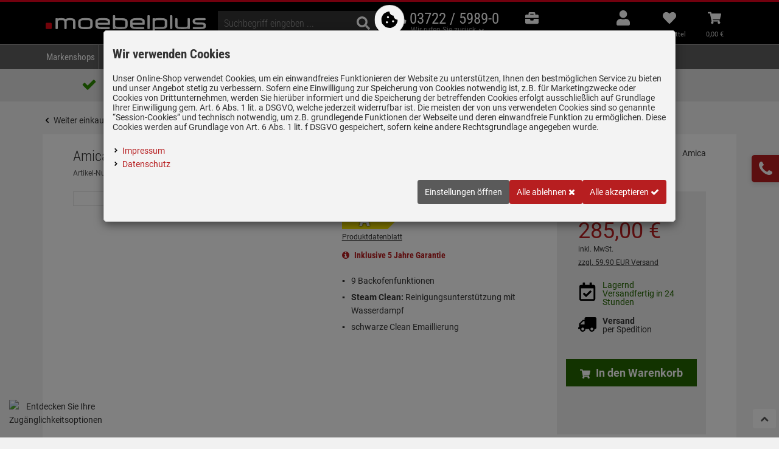

--- FILE ---
content_type: text/html; charset=utf-8
request_url: https://www.moebelplus.de/amica-eh-923-605-e-einbauherd-edelstahl.html
body_size: 85687
content:

<!DOCTYPE html>
<html lang="de">
<head>
    <meta charset="utf-8"/>
    <title>Amica EH 923 605 E Einbauherd Edelstahl </title>

    

    <meta name="viewport" content="width=device-width, initial-scale=1.0, maximum-scale=1, user-scalable=no"/>
    <meta name="description" content="Große Auswahl mit über 14.000 Küchengeräten & Zubehör · Top Marken · 5 Jahre Garantie · Lieferung zum Wunschort » Jetzt bestellen!"/>
    <meta name="keywords" content=""/>
    <meta name="author" content="humans.txt"/>
    <meta name="google-site-verification" content="4vvHFzFZCQRNpea60fMVt6bx-Nc5O81TOaLf1-UjX8U"/>
    <meta http-equiv="X-UA-Compatible" content="IE=edge,chrome=1"/>
    
    <meta content="index, follow" name="robots" />

    <link rel="apple-touch-icon" sizes="144x144" href="/theme/touch-icon-144.png">
    <link rel="apple-touch-icon" sizes="114x114" href="/theme/touch-icon-114.png">
    <link rel="apple-touch-icon" sizes="72x72" href="/theme/touch-icon-72.png">
    <link rel="apple-touch-icon" sizes="57x57" href="/theme/touch-icon-57.png">
    <link rel="shortcut icon" href="/theme/touch-icon-32.png">
    <link rel="shortcut icon" href="/theme/favicon.ico" type="image/x-icon" />


<link href="https://www.moebelplus.de/amica-eh-923-605-e-einbauherd-edelstahl.html" rel="canonical" />
    <script type="text/javascript">document.baseFolder = '';</script>

    <link rel="dns-prefetch" href="https://img.moebelplus.de/">
    <!-- Preconnect -->

    <link rel="preload" as="font" type="font/woff2" href="/theme/Fonts/Roboto_Condensed/roboto-condensed-v27-latin-300.woff2" crossorigin="anonymous">
<link rel="preload" as="font" type="font/woff2" href="/theme/Fonts/Roboto_Condensed/roboto-condensed-v27-latin-regular.woff2" crossorigin="anonymous">
<link rel="preload" as="font" type="font/woff2" href="/theme/Fonts/Roboto_Condensed/roboto-condensed-v27-latin-700.woff2" crossorigin="anonymous">




    
<script id="PayPalScriptSettings-Default" type="application/json" charset="utf-8">
{
   "components": "buttons,funding-eligibility",
   "integration-date": "2022-05-24",
   "enable-funding": "sepa,paylater,credit",
   "intent": "capture",
      
   "client-id": "ATH_4pxl1dBaLo6ep0pnHZAV3fpxpg1OGFkX7IobJUsIOpbZKoUAXhGj_65oh1tInc1g4L5c1aDmqwg8",
   "currency": "EUR",
   "locale": "de_DE"
}
</script> 
<script id="PayPalScriptSettings-Default" type="application/json" charset="utf-8">
{
   "components": "buttons,funding-eligibility",
   "integration-date": "2022-05-24",
   "enable-funding": "sepa,paylater,credit",
   "intent": "capture",
      
   "client-id": "ATH_4pxl1dBaLo6ep0pnHZAV3fpxpg1OGFkX7IobJUsIOpbZKoUAXhGj_65oh1tInc1g4L5c1aDmqwg8",
   "currency": "EUR",
   "locale": "de_DE"
}
</script> 
<script id="PayPalScriptSettings-Default" type="application/json" charset="utf-8">
{
   "components": "buttons,funding-eligibility",
   "integration-date": "2022-05-24",
   "enable-funding": "sepa,paylater,credit",
   "intent": "capture",
      
   "client-id": "ATH_4pxl1dBaLo6ep0pnHZAV3fpxpg1OGFkX7IobJUsIOpbZKoUAXhGj_65oh1tInc1g4L5c1aDmqwg8",
   "currency": "EUR",
   "locale": "de_DE"
}
</script> 

<script>
    window.dataLayer = window.dataLayer || [];
</script>

    <script>
        function gtag(){dataLayer.push(arguments);}
    
            gtag('consent', 'default', {
gads_optin:  'denied',
ga4_optin:  'denied',
analytics_storage :  'denied',
ad_personalization:  'denied',
ad_storage:  'denied',
ad_user_data:  'denied',
personalization_storage:  'denied',
gadsremarketing_optin:  'denied',
functionality_storage:  'denied',
security_storage:  'denied',
            });
    </script>



<script>
    window.useTagManager = true;
    window.loggedIn = false;
    window.ppgtmIdentifier = 'PPGTM05CDK73E8V510T5862MX';
    (function (w, d, s, l, i) {
        w[l] = w[l] || []; w[l].push({
            'gtm.start':
                new Date().getTime(), event: 'gtm.js'
        }); var f = d.getElementsByTagName(s)[0],
            j = d.createElement(s), dl = l != 'dataLayer' ? '&l=' + l : ''; j.async = true; j.src =
            'https://www.googletagmanager.com/gtm.js?id=' + i + dl; f.parentNode.insertBefore(j, f);
    })(window, document, 'script', 'dataLayer', 'GTM-WXTW3F4D');
</script>


    

    <link href="/theme/bundles/Head.css?v=69796DA9" rel="stylesheet" type="text/css" /><style type="text/css">.btn-group-justified>.btn-group{float:none!important}.breadcrumb{padding:0!important;margin-bottom:10px!important;min-height:24px;white-space:nowrap;-webkit-line-clamp:1;display:-webkit-box!important;overflow:hidden!important;text-overflow:ellipsis;-webkit-box-orient:vertical}.breadcrumb a{min-height:24px;min-width:24px;display:inline-block}.paging{float:right!important}#article-details .custom-grid-20 .col-lg-1,#article-details .custom-grid-20 .col-lg-10,#article-details .custom-grid-20 .col-lg-11,#article-details .custom-grid-20 .col-lg-12,#article-details .custom-grid-20 .col-lg-2,#article-details .custom-grid-20 .col-lg-3,#article-details .custom-grid-20 .col-lg-4,#article-details .custom-grid-20 .col-lg-5,#article-details .custom-grid-20 .col-lg-6,#article-details .custom-grid-20 .col-lg-7,#article-details .custom-grid-20 .col-lg-8,#article-details .custom-grid-20 .col-lg-9,#article-details .custom-grid-20 .col-md-1,#article-details .custom-grid-20 .col-md-10,#article-details .custom-grid-20 .col-md-11,#article-details .custom-grid-20 .col-md-12,#article-details .custom-grid-20 .col-md-2,#article-details .custom-grid-20 .col-md-3,#article-details .custom-grid-20 .col-md-4,#article-details .custom-grid-20 .col-md-5,#article-details .custom-grid-20 .col-md-6,#article-details .custom-grid-20 .col-md-7,#article-details .custom-grid-20 .col-md-8,#article-details .custom-grid-20 .col-md-9,#article-details .custom-grid-20 .col-sm-1,#article-details .custom-grid-20 .col-sm-10,#article-details .custom-grid-20 .col-sm-11,#article-details .custom-grid-20 .col-sm-12,#article-details .custom-grid-20 .col-sm-2,#article-details .custom-grid-20 .col-sm-3,#article-details .custom-grid-20 .col-sm-4,#article-details .custom-grid-20 .col-sm-5,#article-details .custom-grid-20 .col-sm-6,#article-details .custom-grid-20 .col-sm-7,#article-details .custom-grid-20 .col-sm-8,#article-details .custom-grid-20 .col-sm-9,#article-details .custom-grid-20 .col-xs-1,#article-details .custom-grid-20 .col-xs-10,#article-details .custom-grid-20 .col-xs-11,#article-details .custom-grid-20 .col-xs-12,#article-details .custom-grid-20 .col-xs-2,#article-details .custom-grid-20 .col-xs-3,#article-details .custom-grid-20 .col-xs-4,#article-details .custom-grid-20 .col-xs-5,#article-details .custom-grid-20 .col-xs-6,#article-details .custom-grid-20 .col-xs-7,#article-details .custom-grid-20 .col-xs-8,#article-details .custom-grid-20 .col-xs-9{padding-left:10px!important;padding-right:10px!important}#article-details .custom-grid-20 .row{margin-right:-10px!important;margin-left:-10px!important}#pageContainer #article-details .stock-info{position:absolute;right:0;top:0;background:#b71e20;color:#fff;font-weight:700;padding:2px 5px}.eu-energy-label a.btn{margin:5px 0 10px;border:0;padding:0;font-size:12px;text-decoration:underline}body[data-controller=Category][data-action=ListArticles] #pageContainer .article-listitem{margin:0!important}.custom-variant-header{margin-top:20px;margin-bottom:10px}.custom-variant-item{float:left;position:relative;text-align:center}.custom-variant-item .custom-variant-title{font-size:11px;line-height:13px;height:30px}#pageContainer #article-details .configurator .configurator-content{border:1px solid #e5e5e5;padding:15px}#pageContainer #article-details .configurator .configurator-content .configurator-title{font-size:20px;margin-bottom:20px}#pageContainer #article-details .configurator .configurator-content .carousel-arrow-wrap,#pageContainer #article-details .configurator .configurator-content .owl-carousel{margin-bottom:0}#pageContainer #article-details .configurator .configurator-content .selection{margin-bottom:10px}#pageContainer #article-details .configurator .configurator-content .form-control{height:30px;width:50%}#pageContainer #article-details .myconfigurator .myconfigurator-title{font-size:20px;margin-bottom:10px}#pageContainer #article-details .myconfigurator .myconfigurator-option span{display:block}.baseprice{font-size:smaller}.alert{padding:15px;margin-bottom:20px;border:1px solid transparent;border-radius:4px}.owl-carousel{margin-bottom:60px}body[data-controller=Article][data-action=Index] #pageContainer .article-listitem .custom-variant-carousel,body[data-controller=Category][data-action=ListArticles] #pageContainer .article-listitem .custom-variant-carousel{margin-top:20px}body[data-controller=Article][data-action=Index] #pageContainer .article-listitem .stock-info,body[data-controller=Category][data-action=ListArticles] #pageContainer .article-listitem .stock-info{padding:2px 5px;display:inline-block;font-size:12px}.articlelist .custom-variant-item{padding:5px;width:60px}.artd-rating.row{float:left}.breadcrumb>li+li:before{display:none}html{scrollbar-gutter:stable;overflow-y:scroll}body{font-size-adjust:.52}.article-listitem button[data-id=ArticleCompareToggle]{height:40px;overflow:hidden}@media (min-width:992px){.navbar-default{margin-bottom:0!important}#artd-product-configurator-form .col-md-12,.artd-buybox .col-md-12{width:100%}}@media (min-width:992px) and (max-width:1199px){#content2{margin-top:75px!important}}@media (min-width:1200px){.articlelist .vat a{margin-left:20px}.articlelist .vat a.freeshipping{font-size:13px}}</style><style type="text/css">@keyframes working{to{transform:translateX(100%)}}@keyframes fadein{0%{opacity:0}to{opacity:1}}@-moz-keyframes fadein{0%{opacity:0}to{opacity:1}}@-webkit-keyframes fadein{0%{opacity:0}to{opacity:1}}@-o-keyframes fadein{0%{opacity:0}to{opacity:1}}@-moz-keyframes topToBottom{0%,90%,to{opacity:0}2%{opacity:0;-moz-transform:translateY(-10px)}30%,5%{opacity:1;-moz-transform:translateY(0)}35%{opacity:0;-moz-transform:translateY(10px)}}@-webkit-keyframes topToBottom{0%,90%,to{opacity:0}2%{opacity:0;-webkit-transform:translateY(-10px)}30%,5%{opacity:1;-webkit-transform:translateY(0)}35%{opacity:0;-webkit-transform:translateY(10px)}}@-ms-keyframes topToBottom{0%,90%,to{opacity:0}2%{opacity:0;-ms-transform:translateY(-10px)}30%,5%{opacity:1;-ms-transform:translateY(0)}35%{opacity:0;-ms-transform:translateY(10px)}}#article-details .custom-grid-20 .col-lg-3,#article-details .custom-grid-20 .col-lg-4,#article-details .custom-grid-20 .col-lg-5,#article-details .custom-grid-20 .col-lg-7,#article-details .custom-grid-20 .col-md-12,#article-details .custom-grid-20 .col-md-3,#article-details .custom-grid-20 .col-md-4,#article-details .custom-grid-20 .col-md-5,#article-details .custom-grid-20 .col-md-7,#article-details .custom-grid-20 .col-sm-12,#article-details .custom-grid-20 .col-sm-3,#article-details .custom-grid-20 .col-sm-6,#article-details .custom-grid-20 .col-sm-9,#article-details .custom-grid-20 .col-xs-12{padding-left:10px!important;padding-right:10px!important}@font-face{font-display:swap;font-family:"Roboto Condensed";font-style:normal;font-weight:300;src:url(/theme/Fonts/Roboto_Condensed/roboto-condensed-v27-latin-300.woff2)format("woff2")}@font-face{font-display:swap;font-family:"Roboto Condensed";font-style:normal;font-weight:400;src:url(/theme/Fonts/Roboto_Condensed/roboto-condensed-v27-latin-regular.woff2)format("woff2")}@font-face{font-display:swap;font-family:"Roboto Condensed";font-style:normal;font-weight:700;src:url(/theme/Fonts/Roboto_Condensed/roboto-condensed-v27-latin-700.woff2)format("woff2")}@-ms-viewport{width:device-width}@font-face{font-family:FontAwesome;font-display:auto;src:url(/Themes/Moebelplus/Resources/Fonts/fontawesome-webfont.ttf?v=4.7.0)format("truetype");font-weight:400;font-style:normal}@font-face{font-family:FontAwesome;font-display:auto;src:url(/theme/Fonts/fontawesome-webfont.ttf?v=4.7.0)format("truetype");font-weight:400;font-style:normal}@font-face{font-family:Roboto;font-style:normal;font-weight:300;src:local("Roboto Light"),local("Roboto-Light"),url(/theme/webfonts/roboto-v20-latin-300.woff2)format("woff2"),url(/theme/webfonts/roboto-v20-latin-300.woff)format("woff");font-display:swap}@font-face{font-family:Roboto;font-style:normal;font-weight:400;src:local("Roboto"),local("Roboto"),url(/theme/Fonts/roboto-v30-latin-regular.woff2)format("woff2"),url(/theme/Fonts/roboto-v30-latin-regular.woff)format("woff2");font-display:swap}@font-face{font-family:Roboto;font-style:normal;font-weight:700;src:local("Roboto Bold"),local("Roboto-Bold"),url(/theme/webfonts/roboto-v20-latin-700.woff2)format("woff2"),url(/theme/webfonts/roboto-v20-latin-700.woff)format("woff");font-display:swap}.eu-energy-label .triangle{width:0;height:0;border-style:solid;border-width:15px 15px 15px 0;display:block}.eu-energy-label .energy-label .btn{padding:0;border:0;color:#fff;margin-top:0}.energy-label .btn>div{line-height:30px;width:75px;font-size:16px}.eu-energy-label .btn{margin-top:10px;color:#333}.artd-top .eu-energy-label .triangle{border-width:15px 0 15px 15px!important}.btn-group-justified>.btn-group{float:none!important}.breadcrumb{margin-bottom:10px!important;min-height:24px;white-space:nowrap;-webkit-line-clamp:1;display:-webkit-box!important;overflow:hidden!important;text-overflow:ellipsis;-webkit-box-orient:vertical}.breadcrumb a{min-height:24px;min-width:24px;display:inline-block;color:#333}#article-details .custom-grid-20 .row{margin-right:-10px!important;margin-left:-10px!important}body{color:#333;background-color:#f1f1f1;-webkit-overflow-scrolling:touch;overflow-y:scroll}a{background-color:transparent;color:#b71e20;background:0 0;text-decoration:none;outline:0}sup{font-size:75%;line-height:0;position:relative;vertical-align:baseline;top:-.5em}.breadcrumb>li+li:before{padding:0 5px;color:#ccc;content:none}.contactbox-side-button{z-index:999;width:45px;height:45px;background:#b71e20;color:#fff;border-radius:5px 0 0 5px;box-shadow:0 2px 9px 2px rgba(0,0,0,.1);display:flex;justify-content:center;align-items:center}body,button,textarea{margin:0}button,input,select,textarea{color:inherit;font:inherit}label{display:inline-block;max-width:100%;margin-bottom:5px;font-weight:400}.radio-inline input[type=radio]{position:absolute;margin-left:0;width:15px}ul ul{margin-bottom:0}.breadcrumb{padding:0!important}#article-details .sml br,#pageContainer #article-details .sml br{display:block;clear:both;border-bottom:1px solid #e5e5e5}.announcement{background-color:#e6ae00;color:#000;text-align:center;padding:10px}.contactbox-side-container,[hidden]{display:none}html{font-family:sans-serif;-ms-text-size-adjust:100%;-webkit-text-size-adjust:100%;font-size:10px}article,header,main,nav,section{display:block}b,strong{font-weight:700}img{vertical-align:middle}svg:not(:root){overflow:hidden}hr{box-sizing:content-box;height:0;margin-top:20px;margin-bottom:20px;border:0;border-top:1px solid #eee}button{overflow:visible}button,select{text-transform:none}button,input[type=submit]{-webkit-appearance:button}button::-moz-focus-inner,input::-moz-focus-inner{border:0;padding:0}input[type=checkbox],input[type=radio]{box-sizing:border-box;padding:0;margin:4px 0 0;line-height:normal;opacity:0;position:absolute;z-index:12;width:18px;height:18px}textarea{overflow:auto}*,:after,:before{-webkit-box-sizing:border-box;-moz-box-sizing:border-box;box-sizing:border-box}button,input,select,textarea{font-family:inherit;font-size:inherit;line-height:inherit}.carousel-inner>.item>a>img,.img-responsive{display:block;max-width:100%;height:auto}.h3,.h4,.h6,h1,h2,h4{font-weight:500;line-height:1.1;color:inherit}.small,small{font-size:85%}.text-center{text-align:center}.container,.container-fluid{padding-right:15px;padding-left:15px;margin-right:auto;margin-left:auto}.row{margin-right:-15px;margin-left:-15px}.col-lg-2,.col-lg-3,.col-lg-4,.col-lg-5,.col-lg-6,.col-lg-7,.col-md-1,.col-md-12,.col-md-2,.col-md-3,.col-md-4,.col-md-5,.col-md-6,.col-md-7,.col-md-8,.col-sm-12,.col-sm-3,.col-sm-4,.col-sm-6,.col-sm-8,.col-sm-9,.col-xs-1,.col-xs-10,.col-xs-12,.col-xs-4,.col-xs-6,.col-xs-8{position:relative;min-height:1px;padding-right:15px;padding-left:15px}.col-xs-1,.col-xs-10,.col-xs-12,.col-xs-4,.col-xs-6,.col-xs-8{float:left}.col-xs-12{width:100%}.col-xs-10{width:83.33333333%}.col-xs-8{width:66.66666667%}.col-xs-6{width:50%}.col-xs-4{width:33.33333333%}.col-xs-1{width:8.33333333%}.col-xs-offset-1{margin-left:8.33333333%}textarea.form-control{height:auto}.form-control{display:block;font-size:14px;line-height:1.42857143;width:100%;background-color:#fff;background-image:none}.form-control::-moz-placeholder{color:#999;opacity:1}.form-control:-ms-input-placeholder{color:#999}.form-control::-webkit-input-placeholder{color:#999}.form-control::-ms-expand{background-color:transparent;border:0}.form-group{margin-bottom:15px}.radio-inline{padding-left:20px;font-weight:400;position:relative;display:inline-block;vertical-align:middle}.radio-inline+.radio-inline{margin-top:0;margin-left:10px}.btn,.form-horizontal .radio-inline,.radio-inline{margin-bottom:0}.form-horizontal .form-group{margin-right:-15px;margin-left:-15px}.btn{display:inline-block;font-weight:400;text-align:center;vertical-align:middle;touch-action:manipulation;background-image:none;padding:6px 12px;font-size:14px;line-height:1.42857143}.btn-lg{border-radius:6px}.btn-sm{padding:5px 10px;font-size:12px;line-height:1.5;border-radius:3px}.btn-block{display:block;width:100%}.fade{opacity:0}.fade.in{opacity:1}.collapse{display:none}.btn-group{position:relative;display:inline-block;vertical-align:middle}.btn-group .btn-group+.btn-group{margin-left:-1px}.btn-group>.btn-group{float:left}.btn-group-justified,.input-group{display:table;border-collapse:separate}.btn-group-justified{width:100%;table-layout:fixed}.input-group{position:relative}.input-group .form-control{position:relative;z-index:2;float:left;width:100%;margin-bottom:0;display:table-cell}.input-group-btn{display:table-cell;width:1%;vertical-align:middle;font-size:0;white-space:nowrap}.input-group-btn:not(:first-child):not(:last-child){border-radius:0}.input-group .form-control:first-child{border-top-right-radius:0;border-bottom-right-radius:0}.input-group .form-control:last-child{border-top-left-radius:0;border-bottom-left-radius:0}.input-group-btn,.input-group-btn>.btn{position:relative}.nav{padding-left:0;margin-bottom:0;list-style:none}.nav>li,.nav>li>a{position:relative;display:block}.nav>li>a{padding:10px 15px}.nav-tabs>li.active>a,.nav-tabs>li>a{border:0;-webkit-border-radius:0 0 0 0;border-radius:0;background:0 0}.nav-tabs>li>a{line-height:1.42857143;font-family:"Roboto Condensed",Arial,Helvetica,sans-serif;font-weight:700;text-transform:uppercase;color:#666;font-size:16px;padding:5px 0;margin-right:20px}.nav-tabs>li.active>a{background-color:#fff;margin-bottom:-3px;color:#000;border-bottom:1px solid #000}.tab-content>.tab-pane{display:none}.tab-content>.active{display:block}.navbar{position:relative}.navbar-fixed-top{right:0;left:0}.navbar-default{background-color:#f8f8f8}.breadcrumb{list-style:none;background-color:#f5f5f5}.breadcrumb>li{display:inline-block}.breadcrumb>.active{color:#777}.thumbnail{display:block;line-height:1.42857143;background-color:#fff}.progress{height:20px;overflow:hidden;background-color:#f5f5f5;border-radius:4px;-webkit-box-shadow:inset 0 1px 2px rgba(0,0,0,.1);box-shadow:inset 0 1px 2px rgba(0,0,0,.1)}.progress-bar{float:left;width:0%;height:100%;font-size:12px;line-height:20px;color:#fff;text-align:center;background-color:#337ab7;-webkit-box-shadow:inset -1px 0 rgba(0,0,0,.15);box-shadow:inset -1px 0 rgba(0,0,0,.15)}.close{float:right;font-size:21px;font-weight:700;line-height:1;color:#000;text-shadow:0 1px 0#fff}.modal{overflow:hidden;position:fixed;top:0;right:0;bottom:0;left:0;display:none;-webkit-overflow-scrolling:touch;outline:0}.modal.fade .modal-dialog{-webkit-transform:translate(0,-25%);-ms-transform:translate(0,-25%);-o-transform:translate(0,-25%);transform:translate(0,-25%)}.modal-dialog{position:relative;width:auto;margin:10px}.modal-content{position:relative;background-color:#fff;background-clip:padding-box;border:1px solid #999;border:1px solid rgba(0,0,0,.2);border-radius:6px;-webkit-box-shadow:0 3px 9px rgba(0,0,0,.5);box-shadow:0 3px 9px rgba(0,0,0,.5);outline:0}.modal-header{padding:15px;border-bottom:1px solid #e5e5e5}.modal-header .close{margin-top:-2px}.modal-title{margin:0;line-height:1.42857143}.modal-body{padding:15px}.carousel,.carousel-inner,.modal-body{position:relative}.carousel-inner{width:100%;overflow:hidden}.carousel-inner>.item{position:relative;display:none}#header .phone>div,.carousel-inner>.item>a>img{line-height:1}.carousel-inner>.active{display:block;left:0}.clearfix:after,.clearfix:before,.container-fluid:after,.container-fluid:before,.container:after,.container:before,.form-horizontal .form-group:after,.form-horizontal .form-group:before,.modal-header:after,.modal-header:before,.nav:after,.nav:before,.navbar-header:after,.navbar-header:before,.navbar:after,.navbar:before,.row:after,.row:before{display:table;content:" "}.clearfix:after,.container-fluid:after,.container:after,.form-horizontal .form-group:after,.modal-header:after,.nav:after,.navbar-header:after,.navbar:after,.row:after{clear:both}.center-block{display:block;margin-right:auto;margin-left:auto}.pull-right{float:right!important}.pull-left{float:left!important}.hidden,.visible-lg,.visible-md,.visible-sm,.visible-xs{display:none!important}.row.no-gutters{margin-right:0;margin-left:0}.row.no-gutters>[class*=col-]{padding-right:0;padding-left:0}h1,h2,h4{padding:0;border:0}form,img,input,li,ol,p,select,ul{margin:0;padding:0;border:0}ol,ul{list-style-type:none}h1,h4{margin:0 0 10px}h1,h2{font-family:"Roboto Condensed",Arial,Helvetica,sans-serif}#PrivacyCategoryAlert .cookie-category-ctn>.cookie-category-accordeon-header>.cookie-category-accordeon-icon>.cookie-category-headline,h1{font-size:20px}h2{font-size:30px;margin:0 0 10px}.h3{font-size:24px;margin-top:0;margin-bottom:10px}.h3,.h4,.h6,h4{font-family:"Roboto Condensed",Arial,Helvetica,sans-serif}.h4,h4{font-size:18px}.h4,.h6{margin-top:0;margin-bottom:10px}.h6{font-size:12px}.form-control{color:#333;border:1px solid #e5e5e5;padding:5px 10px;height:40px;-webkit-border-radius:0;border-radius:0;box-shadow:none;-webkit-box-shadow:none}input+.input-group-btn .btn{height:40px}.btn{color:#999;background:#fff;white-space:normal}#header .btn-group button.btn svg,.btn svg,.btn-cart svg,.btn-default svg,.btn-primary svg,.rating svg,.search .btn svg{vertical-align:middle}.btn svg path{fill:#999}.btn,.btn-default,.btn-primary{-webkit-border-radius:0}.btn-primary{color:#fff;background-color:#b71e20;border:0}.btn-cart svg path,.btn-primary svg path{fill:#fff}.btn-cart{background:#79b005;background:-moz-linear-gradient(left,#79b005 0,#00b200 100%);background:-webkit-linear-gradient(left,#79b005 0,#00b200 100%);background:linear-gradient(to right,#79b005 0,#00b200 100%);-webkit-border-radius:0}.navbar,.navbar-default{border:0;-webkit-border-radius:0;border-radius:0}.navbar{min-height:40px}.navbar-default{background:#000}.nav-tabs{margin-bottom:40px}.nav-tabs>li{float:left;margin-bottom:0}.close{opacity:1}.carousel{-webkit-border-radius:0;border-radius:0}.owl-carousel{z-index:1;width:100%;-ms-touch-action:pan-y;display:none;position:relative}.sat_main{-webkit-border-radius:0;border-radius:0}#main{background:0 0}.mr_5,.uspheader .mp-slidingVertical span i{margin-right:5px}.mt_10{margin-top:10px}.mb_10{margin-bottom:10px}.mt_20{margin-top:20px}.mb_20{margin-bottom:20px}.mt_30{margin-top:30px}.mb_30{margin-bottom:30px}.mt_40{margin-top:40px}.mb_40{margin-bottom:40px}.pt_5{padding-top:5px}#article-details h1,.font-weight-bold{font-weight:700}.green{color:#2d8c00}.grey{color:#999}.bg_white{background-color:#fff}.info-icon:before{width:15px;height:15px;content:"";-webkit-mask:url(/icon/fontawesome5solid/info-circle.svg?ptSize=12&cssClass=fas)no-repeat 50% 50%;mask:url(/icon/fontawesome5solid/info-circle.svg?ptSize=12&cssClass=fas)no-repeat 50% 50%;-webkit-mask-size:cover;mask-size:cover;margin-right:5px;background-color:#b71e20}.drawer-right .drawer-right-busyload{height:100%}.drawer-right .btnCloseMenu{position:relative}.skeleton-menu-lazyload{justify-content:center;padding-top:0}.skeleton-menu-lazyload .skeleton-menu-element-outer{height:35px}.skeleton-menu-lazyload .skeleton-menu-element-outer .skeleton-menu-element-inner-link .skeleton-menu-element-inner{overflow:hidden;border-radius:.25rem;box-shadow:0 15px 30px 0 rgba(0,0,0,.05),0 5px 15px 0 rgba(0,0,0,.05);height:15px;margin:5px 10px 0;float:left;width:23%}.working{position:relative;background-color:#e2e2e2}.working::after{display:block;content:"";position:absolute;width:100%;height:100%;transform:translateX(-100%);background:linear-gradient(90deg,transparent,rgba(255,255,255,.2),transparent);animation:1.5s infinite working}#header{margin-bottom:0}#header .btn-group{float:right}#header .btn-group .btn{margin-left:1px;border:0}#header .btn-group button.btn{background:0 0;color:#000;min-height:45px}#header .btn-group button.btn svg path{fill:#000}#header .logo{padding:0 10px 0 0;display:inline-block}#header .navbar-header{margin:0;float:none}.breadcrumb{display:inline-block;-webkit-border-radius:0;border-radius:0;float:left;background:0 0}.simplesearch{width:100%}.search .form-control,.search .input-group{box-shadow:none;font-size:20px;font-weight:300}.search .form-control{background:0 0}.search .input-group{background:#fff}.search .form-control{border:0}.search .btn{padding:0;height:40px;width:40px;line-height:40px;margin:0;background:0 0;color:#333}.search .btn svg path{fill:#333}input[type=checkbox]:checked{outline:0!important}.form-horizontal .radio-inline{padding-top:0;margin-top:7px;padding-left:0}input[type=checkbox]~label,input[type=radio]~label{position:relative;z-index:11;display:inline-block;margin:0;line-height:20px;min-height:14px;min-width:14px;font-weight:400}input[type=checkbox]~label::before{border-radius:0}input[type=checkbox]~label::before,input[type=radio]~label::before{width:15px;display:inline-block;content:"";-webkit-mask-size:cover;mask-size:cover;background-color:#6c757d;color:#b71e20;border:1px solid #ccc;box-shadow:0 1px 2px rgba(0,0,0,.05);text-align:center;vertical-align:middle;height:15px;line-height:15px;min-width:15px;margin-top:-4px;margin-right:5px}input[type=checkbox]~label::before{-webkit-mask:url(/icon/fontawesome5regular/square.svg?ptSize=14)no-repeat 50% 50%;mask:url(/icon/fontawesome5regular/square.svg?ptSize=14)no-repeat 50% 50%}input[type=radio]~label::before{-webkit-mask:url(/icon/fontawesome5regular/circle.svg?ptSize=14)no-repeat 50% 50%;mask:url(/icon/fontawesome5regular/circle.svg?ptSize=14)no-repeat 50% 50%;border-radius:12px;font-size:6px}[data-toggle=collapse].collapsed .if-not-collapsed{display:none}.required{color:red;margin-left:5px}.dropdown_nav{animation:.3s fadein;-moz-animation:.3s fadein;-webkit-animation:.3s fadein;-o-animation:.3s fadein;-webkit-box-shadow:0 6px 12px rgba(0,0,0,.175);box-shadow:0 6px 12px rgba(0,0,0,.175);background-clip:padding-box}.privacy-category-dialog .tri-state-switch{width:60px;height:19px;background-color:#ccc;position:relative;float:right}.privacy-category-dialog .tri-state-switch.active{background-color:#ee7601}.checkbox-switch .slider:before,.privacy-category-dialog .tri-state-switch .tri-state-switch-indicator{bottom:3px;width:26px;height:13px;background-color:#fff;position:absolute;left:4px}.privacy-category-dialog .tri-state-switch .tri-state-switch-indicator.right{-webkit-transform:translateX(26px);-ms-transform:translateX(26px);transform:translateX(26px)}.checkbox-switch{position:relative;display:inline-block;width:60px;height:19px;float:right}.checkbox-switch input{opacity:0;width:0;height:0}.checkbox-switch .slider{position:absolute;top:0;left:0;right:0;bottom:0;background-color:#ccc}.checkbox-switch .slider:before{content:""}.checkbox-switch input:checked+.slider{background-color:#458d00}.checkbox-switch input:checked+.slider:before{-webkit-transform:translateX(26px);-ms-transform:translateX(26px);transform:translateX(26px)}.thumbnail{margin-bottom:30px;padding:30px;border:1px solid #e5e5e5;-webkit-border-radius:0;border-radius:0}.price{color:inherit;font-size:25px;line-height:25px;font-weight:700;white-space:nowrap}.price .decimal{font-size:inherit;line-height:inherit;vertical-align:inherit}.title{max-height:40px;min-height:40px;overflow:hidden}.title_small a{color:#333}.rating svg path{fill:#f90}.rating span{float:left;font-size:14px;line-height:1.42857143}.fa{display:inline-block;font:14px/1 FontAwesome;font-size:inherit;text-rendering:auto;-webkit-font-smoothing:antialiased;-moz-osx-font-smoothing:grayscale}.fa-2x{font-size:2em}.fa-star:before{content:""}.fa-check:before{content:""}.fa-times:before{content:""}.fa-headphones:before{content:""}.fa-info-circle:before{content:""}.fa-chevron-up:before{content:""}.fa-shopping-cart:before{content:""}.fa-phone:before{content:""}.fa-file-pdf-o:before{content:""}.sr-only{position:absolute;width:1px;height:1px;padding:0;margin:-1px;overflow:hidden;clip:rect(0,0,0,0);border:0}.form-control,body{font-family:Roboto,Arial,Helvetica,sans-serif}body{font-weight:400;font-size:14px;line-height:1.6}.form-control{font-weight:300;border-color:#a5a5a5}.text-11{font-size:11px;line-height:11px;color:#ccc;white-space:nowrap}.price,.title a{font-family:Roboto,Arial,Helvetica,sans-serif}.title a{color:#e3001b;font-size:13px;line-height:13px}.bestseller{position:absolute;top:15px;right:0;background:#b71e20;color:#fff;font-family:"Roboto Condensed",Arial,Helvetica,sans-serif;text-transform:uppercase;padding:8px}.bestseller b,.bestseller small{font-size:14px;line-height:1;display:block}.bestseller small{font-size:10px}.bestseller .triangle{width:0;position:absolute;top:40px;right:0;height:0;border-style:solid;border-width:10px 10px 0 0;border-color:#000 transparent transparent}.sat_main{padding:20px;border:0;background:#fff;margin-bottom:40px;overflow:auto}.rating{color:#f4b800}.btn{font-family:Roboto,Arial,Helvetica,sans-serif;border:0;border-radius:4px}.btn-cart,.btn-cart.btn-lg{padding:10px 12px;background:#59b200;background:-moz-linear-gradient(90deg,#59b200 0,#458d00 100%);background:-webkit-linear-gradient(90deg,#59b200 0,#458d00 100%);background:linear-gradient(90deg,#59b200 0,#458d00 100%)}.btn-cart{color:#fff;border:0;background:#329b00;border-radius:0;font-weight:700;white-space:normal}.btn-cart.btn-lg{font-size:18px}.btn-default{color:#fff;border:0;background-color:#5a5a5a}#header .account-buttons>a .btn svg path,#header .phone .phone-right svg path,.btn-default svg path,.search .input-group svg path{fill:#fff}.btn-default,.btn-primary{padding:10px 12px;border-radius:4px}.custom-grid-10 .row{margin-right:-5px;margin-left:-5px}.custom-grid-10 .col-lg-2,.custom-grid-10 .col-lg-4,.custom-grid-10 .col-lg-6,.custom-grid-10 .col-md-1,.custom-grid-10 .col-md-2,.custom-grid-10 .col-md-3,.custom-grid-10 .col-md-6,.custom-grid-10 .col-md-7,.custom-grid-10 .col-xs-4,.custom-grid-10 .col-xs-6,.custom-grid-10 .col-xs-8{position:relative;min-height:1px;padding-right:5px;padding-left:5px}.custom-grid-20 .row{margin-right:-10px;margin-left:-10px}.custom-grid-20 .col-lg-3,.custom-grid-20 .col-lg-4,.custom-grid-20 .col-lg-5,.custom-grid-20 .col-lg-7,.custom-grid-20 .col-md-12,.custom-grid-20 .col-md-3,.custom-grid-20 .col-md-4,.custom-grid-20 .col-md-5,.custom-grid-20 .col-md-7,.custom-grid-20 .col-sm-12,.custom-grid-20 .col-sm-3,.custom-grid-20 .col-sm-6,.custom-grid-20 .col-sm-9,.custom-grid-20 .col-xs-12{position:relative;min-height:1px;padding-right:10px;padding-left:10px}#pageContainer,.snap-content{background:#f3f3f3}#pageContainer #main .cust_SimilarItems .topseller-img,#pageContainer #main .topseller-box .topseller-img{max-width:150px;margin:auto auto 10px}#pageContainer #main .cust_SimilarItems .carousel-arrow-wrap a.btn,#pageContainer #main .topseller-box .carousel-arrow-wrap a.btn{top:30%!important}#pageContainer #main .owl-carousel .topseller-article{padding:0 10px;text-align:center}#pageContainer #main .owl-carousel .topseller-article .price{font-size:14px;line-height:14px;color:#333;font-family:Roboto,Arial,Helvetica,sans-serif;font-weight:700}#pageContainer #main .owl-carousel .topseller-article .shipping{font-size:11px;color:#999}#pageContainer #article-details .additional-item .title a,#pageContainer #main .owl-carousel .topseller-article .title a{color:#333}.eu-energy-label .energy-label .btn>div,.guarantee-info,.title_small a{font-family:"Roboto Condensed",Arial,Helvetica,sans-serif}.title_small a{font-size:18px;line-height:1}.shortdesc li{position:relative;padding-left:15px;margin:0;border:0}.shortdesc li:before{content:"▪";position:absolute;left:0;top:0;font:inherit;margin:0;width:auto}.guarantee-info{margin-bottom:5px;font-weight:700}.eu-energy-label .energy-label .btn>div{font-size:30px;font-weight:700}.info-tooltip{color:#b71e20}.radio-custom .radio-inline+.radio-inline{margin-left:0;display:block}.select-custom select{padding:5px;width:95px;border:1px solid #a5a5a5;height:40px}.energy-label a{color:#fff}.eu-energy-label a.btn{margin:5px 0 10px;border:0;padding:0;font-size:12px;text-decoration:underline}#pageContainer #main .cust_SimilarItems .eu-energy-label{width:60px;margin:10px auto 0}#pageContainer #main .cust_SimilarItems .eu-energy-label a.btn{margin-left:-20px}#pageContainer #main .cust_SimilarItems .energy-label .btn>div{line-height:20px;font-size:15px;width:50px}#pageContainer #main .cust_SimilarItems .energy-label .triangle{border-width:10px 0 10px 10px}.info-icon{font-style:normal}.info-icon:after{font-family:fontAwesome;content:"";margin-left:3px;margin-right:5px}.info-icon:before{display:none}.btn-lg{padding:6px 12px;font-size:14px;line-height:1.42857143}.sticky-btn{position:fixed;z-index:989;transform:translateZ(0);-moz-transform:translatez(0);-ms-transform:translatez(0);-o-transform:translatez(0);-webkit-transform:translateZ(0);-webkit-font-smoothing:antialiased}.modal{z-index:9999999999!important}.hidden{visibility:hidden}.input-group[class*=col-]{float:left;padding-right:15px;padding-left:15px}.guarantee-info a{color:#b71e20}body .uspcontainer{margin-top:68px;background-color:#e1e1e1}.uspheader .uspcontent{text-align:center;color:#2d2d2d;line-height:1.4;padding:10px}.uspheader .uspcontent .fa,.uspheader .uspcontent .usp-text{display:inline-block;text-align:left}.uspheader .uspcontent .fa{font-size:25px;color:#2e8c00}.uspheader .usp-icon{display:inline-block;vertical-align:5px;margin-right:10px}.uspheader .usp-text-mobile{text-align:center!important;height:40px}.uspheader .usp-icon-inner{display:inline-block;min-height:auto;position:relative;top:3px}.uspheader .usp-text-inner{display:inline-block;text-align:left;position:relative;font-family:Roboto,sans-serif;font-weight:400;font-size:13px;line-height:1.4}.uspheader .mp-linebreak{display:none}.uspheader .mp-slidingVertical{display:inline}.uspheader .mp-slidingVertical>span{animation:21s linear infinite topToBottom;-ms-animation:topToBottom 21s linear infinite 0s;-webkit-animation:21s linear infinite topToBottom;color:#000;opacity:0;overflow:hidden;position:absolute;width:100%;left:0}.uspheader .mp-slidingVertical span:nth-child(2){animation-delay:-7s;-ms-animation-delay:-7s;-webkit-animation-delay:-7s}.uspheader .mp-slidingVertical span:nth-child(3){animation-delay:-14s;-ms-animation-delay:-14s;-webkit-animation-delay:-14s}.sticky-btn{right:5px;bottom:15px}.uspheader .btn-group{display:block}.btn-group-justified>.btn-group{display:table-cell;width:1%}div.custom-captcha{padding:0;background:0 0}.navbar-fixed-top{border:0;top:0;z-index:980;position:fixed;transform:translateZ(0);-moz-transform:translatez(0);-ms-transform:translatez(0);-o-transform:translatez(0);-webkit-transform:translateZ(0);-webkit-font-smoothing:antialiased}#header{padding:0}#header.header-bg{background:#000;border-top:3px solid #e3001b;padding:10px 0}#header .search{float:right}#header .search .form-control{color:#fff;background-color:#333;box-shadow:none;-webkit-box-shadow:none;border:0;font-size:16px;height:40px;font-family:"Roboto Condensed",Arial,Helvetica,sans-serif}#header .search .form-control::-moz-placeholder,#header .search .form-control::-webkit-input-placeholder{color:#fff}#header .search .btn{height:40px;width:45px;line-height:45px;background:#333;-webkit-border-radius:0;border-radius:0;display:flex;align-items:center;justify-content:center}#header .phone .phone-right{color:#fff}#header .phone .phone-right svg{width:25px;height:20px;transform:scaleX(-1)}#header .phone .phone-right .phone-nr{color:#fff;font-size:25px;line-height:25px;font-family:"Roboto Condensed",Arial,Helvetica,sans-serif}#header .phone .phone-right .callback{color:#989898;font-family:Roboto,Arial,Helvetica,sans-serif;font-size:12px;margin-left:30px;margin-top:3px;display:block}#header .phone .phone-right .callback svg{width:12px;height:12px;vertical-align:middle}#header .phone .phone-right .callback svg path{fill:#989898}#header .ext_ExternalBasketConsultation .fa-headphones{display:inline-block;width:27px;height:29px;background-image:url(https://img.moebelplus.de/fonts/headset_w.svg);background-size:contain;background-repeat:no-repeat;background-position:center center}#contactbox-side-toggle,#contactbox-side-toggle+.contactbox-side-button::before,#header .account-buttons>a .badge_off,#header .ext_ExternalBasketConsultation .fa-headphones::before,.partner li.insert-line-break{display:none}#header .account-buttons{display:flex;width:100%;height:50px;justify-content:flex-end;flex-wrap:nowrap}#header .account-buttons .btn{padding:0 10px;overflow:visible}#header .account-buttons>a{width:25%;margin:0;padding:0}#header .account-buttons>a>button{width:100%;height:100%;padding:6px 10px;color:#fff;background:0 0;text-align:center;font-family:Roboto,Arial,Helvetica,sans-serif;border:0}#header .account-buttons>a .btn svg{display:inline-block;margin-bottom:7px;width:22px;height:29px}.nav-bg,.navbar{font-family:"Roboto Condensed",Arial,Helvetica,sans-serif}.nav-bg{background:#606060;border-top:1px solid #b8b7b6;opacity:1!important}.navbar{background:0 0;margin:0}.search .input-group{width:100%;padding:0;background:0 0;border:0}.search .input-group svg{line-height:30px;font-size:22px;width:22px;height:22px}.portal-rating,.portal-rating span{display:flex;align-items:center}.portal-rating span{gap:5px}.portal-rating span svg path{fill:#ffbf00}.rating{margin:0 0 10px}.ar-bars .rating{margin:0}.rating_text{float:right}.progress{margin:5px 0 20px}#article-details .progress{background-color:#f2f2f2;border-radius:0;margin-bottom:5px;height:10px}.progress-bar-rating{background-color:#ffbf00}#pageContainer #main .cust_SimilarItems .topseller-article{padding:20px}.additional-item .title,.additional-item .title a,.topseller-article .title,.topseller-article .title a{line-height:1.3}.additional-item .topseller-img{max-width:150px;margin:auto auto 10px;width:100%}body[data-controller=Article] .contactbox-side-container{display:block;position:fixed;bottom:420px;right:0;width:45px;z-index:989}.contactbox-side-button,.contactbox-side-nav{position:absolute}#contactbox-side-toggle+.contactbox-side-button{z-index:999;width:45px;height:45px;background:#b71e20;color:#fff;border-radius:5px 0 0 5px;box-shadow:0 2px 9px 2px rgba(0,0,0,.1);display:flex;justify-content:center;align-items:center}.contactbox-side-nav{opacity:0;visibility:hidden;bottom:-45px;left:50px;background:#555;width:200px;border-radius:5px;box-shadow:2px 3px 10px 0 rgba(0,0,0,.1);color:#ccc;padding:15px}.contactbox-side-nav .contactbox-headline,.contactbox-side-nav a{margin:10px auto 5px;font-size:16px;font-family:"Roboto Condensed",sans-serif}.contactbox-side-nav a{display:block;color:#fff;font-size:20px;margin:5px 0 10px}.contactbox-side-nav span,.partner li{display:inline-block}.footer a{color:inherit;font-weight:400;font-size:inherit}.partner li{margin:0 15px 15px 0;width:142px;height:50px;font-size:14px}.compare_button button{background-color:#fff;border:0}#PrivacyCategoryAlert .modal-content{border:0}#PrivacyCategoryAlert .modal-dialog{width:100vw;max-width:960px;margin:40px auto;padding:10px}#PrivacyCategoryAlert .modal-body{padding:7px 14px 28px;background:#f3f3f3;border:1px solid #ccc;border-radius:.5rem}#PrivacyCategoryAlert .modal-cookie{position:absolute;left:50%;top:-42px;transform:translateX(-50%);border-radius:100px;border:1px solid;border-color:#ccc #ccc transparent transparent;padding:10px;background:#f3f3f3;rotate:-45deg;display:flex;align-items:center;justify-content:center;z-index:2}#PrivacyCategoryAlert .modal-cookie svg{rotate:45deg}#PrivacyCategoryAlert .cookie-headline{font-size:21px;font-weight:700;margin-bottom:15px;margin-top:15px;font-family:"Roboto Condensed",Arial,Helvetica,sans-serif}#PrivacyCategoryAlert .cookie-intro{margin-bottom:15px}#PrivacyCategoryAlert .cookie-intro p{font-size:14px;line-height:1.2}#PrivacyCategoryAlert .button-wrapper,#PrivacyCategoryAlert .cookie-cta-block{display:flex;justify-content:flex-end;gap:15px}#PrivacyCategoryAlert .cookie-category-headline{padding-left:16px;font-weight:700;font-size:18px;line-height:100%;text-align:left;font-family:"Roboto Condensed",Arial,Helvetica,sans-serif}#PrivacyCategoryAlert .cookie-category-ctn{border-radius:.5rem;margin:0 0 20px;border:1px solid #ccc;background:#fff}#PrivacyCategoryAlert .cookie-category-accordeon-header{display:flex;align-items:center;height:60px;padding:0 15px 0 0}#PrivacyCategoryAlert .cookie-category-accordeon-icon{border:0;background:0;padding:0 15px 0 0;margin-left:auto;display:flex;justify-content:space-between;align-items:center;width:100%;height:100%}#PrivacyCategoryAlert .cookie-category-ctn>.cookie-category-info-ctn .cookie-category-accordeon-icon>svg{transform:rotate(0);flex:0 0 auto}#PrivacyCategoryAlert .accordion-inner{padding:15px}#PrivacyCategoryAlert .accordion-inner .accordion-inner{padding:0 15px 10px;line-height:1.2}#PrivacyCategoryAlert .cookie-category-info-ctn{padding:0;border:1px solid #f2f2f2;border-radius:.5rem}#PrivacyCategoryAlert .cookie-category-info-ctn .cookie-category-info-ctn{border:0;border-radius:0}#PrivacyCategoryAlert .cookie-category-info-ctn .cookie-category-accordeon-header{background:0 0;padding:0;margin-left:15px}#PrivacyCategoryAlert .cookie-category-info-ctn .cookie-category-accordeon-header:nth-child(n+3){border-top:1px solid #ccc}#PrivacyCategoryAlert .cookie-category-info-ctn .cookie-category-accordeon-header .cookie-category-headline{padding-left:0}#PrivacyCategoryAlert .cookie-category-text{margin-bottom:15px}#PrivacyCategoryAlert .accordeon-inner-cta{text-align:right;margin:15px 0}#PrivacyCategoryAlert .tri-state-switch{width:50px;height:26px;border-radius:100px;flex-shrink:0}#PrivacyCategoryAlert .tri-state-switch.active{background-color:#2d8c00}#PrivacyCategoryAlert .tri-state-switch.active.permanent{background-color:rgba(45,140,0,.5)}#PrivacyCategoryAlert .checkbox-switch .slider:before,#PrivacyCategoryAlert .tri-state-switch-indicator{bottom:4px;left:4px;width:18px;height:18px;border-radius:100px}#PrivacyCategoryAlert .tri-state-switch-indicator.right{transform:translateX(24px)}#PrivacyCategoryAlert .checkbox-switch{margin-bottom:0;width:50px;height:26px;flex-shrink:0}#PrivacyCategoryAlert .checkbox-switch .slider{border-radius:100px}#PrivacyCategoryAlert .checkbox-switch input:checked+.slider:before{transform:translateX(24px)}.custom-captcha{padding:10px;border-radius:0;background:#f5f5f5;margin:5px 0}.custom-captcha img{max-width:100%;height:auto;border:1px solid #e5e5e5;border-radius:0}.custom-captcha .btn-captcha{height:40px;border-radius:0;margin-top:5px}.custom-captcha .form-control{border-radius:0;margin-top:5px;width:calc(100% - 5px);text-align:center;font-size:12px}.modal-dialog .custom-captcha .btn-captcha{padding-left:2px;padding-right:2px}.modal-dialog .custom-captcha .btn-captcha svg{width:18px;height:18px}.modal-dialog .custom-captcha .btn-captcha span{vertical-align:middle}.amount{margin-bottom:10px;min-width:110px;max-width:110px}#pageContainer #article-details .carousel-inner>.active,.amount input,.owl-carousel .item{text-align:center}.owl-carousel{margin-bottom:60px;background-color:#fff}.owl-carousel .price{font-size:20px}#article-details .carousel{border:0 solid #e5e5e5;-webkit-border-radius:0;border-radius:0;overflow:hidden}#article-details .thumbs img{margin:2px 0 0 8px;height:50px;opacity:1}#article-details .producer img{max-width:100px}#article-details .buybox{margin-bottom:20px;position:relative}#article-details .buybox .price{font-size:30px;line-height:30px}#article-details .sml h4{background:#f2f2f2;padding:5px 10px;margin-top:10px}#article-details .sml label,#article-details .sml span{display:inline-block;margin:2px 0;line-height:1.6;text-align:left}#article-details .sml label{padding:4px 10px 2px;width:30%;float:left;border-top:1px solid #e5e5e5}#article-details .sml span{width:70%;float:right}#article-details .sml label+span{border-top:1px solid #e5e5e5;padding:4px 0 2px}#article-details .shortdescription{margin-top:20px;margin-bottom:20px}.artd-rating .far-edit{vertical-align:baseline;position:relative;top:1px}.dispatchby{display:table;color:#333}.availability>div,.contactbar>div,.dispatchby>div{display:table-cell;vertical-align:middle}.dispatchby>div:first-child{padding-right:10px}.dispatchby>div:last-child{font-size:14px}.dispatchby>div:last-child .bold{font-weight:700}.dispatchby>div span{display:block;line-height:1}.dispatchby svg{width:30px;height:30px;transform:scaleX(-1)}.availability{display:table;margin-bottom:10px}.availability>div:last-child{font-size:14px;line-height:1}.availability svg{width:30px;height:30px;margin-right:10px}.carousel-arrow-wrap a{border-radius:4px}#main .thumbnail{min-height:unset;padding:0 10px}#main .thumbnail .title{line-height:1.3}#pageContainer #article-details .artd-top{padding:20px 50px}#pageContainer #article-details h1{font-size:24px;line-height:32px;font-family:"Roboto Condensed",Arial,Helvetica,sans-serif;font-weight:300;margin-bottom:0}#pageContainer #article-details .carousel-inner{border:1px solid #e5e5e5}#pageContainer #article-details .producer{text-align:right;margin-bottom:0}#pageContainer #article-details .producer img{max-width:inherit}#pageContainer #article-details .BV_rating_summary{margin-bottom:10px}#pageContainer #article-details .guarantee-detail{position:absolute;right:20px;bottom:20px;opacity:1}#pageContainer #article-details .guarantee-info{margin-bottom:20px}#pageContainer #article-details .shortdesc li{margin-bottom:5px}#pageContainer #article-details .buybox{background:#eee;margin-bottom:10px;padding:25px 15px 15px}#pageContainer #article-details .buybox .bestseller{right:-10px}#pageContainer #article-details .buybox .price{font-size:36px;line-height:36px;color:#b71e20;font-weight:400}#pageContainer #article-details .buybox .availability{margin-top:15px;margin-bottom:15px}#pageContainer #article-details .buybox .amount-display{display:none}#pageContainer #article-details .buybox .bb_narrow{padding-left:20px;padding-right:20px}#pageContainer #article-details .detail-links{display:table;width:100%}#pageContainer #article-details .detail-links>span{display:table-cell;width:33%;text-align:center;vertical-align:top}#pageContainer #article-details .detail-links a,#pageContainer #article-details .detail-links button{font-size:13px;color:#666;box-shadow:none;text-align:center}#pageContainer #article-details .detail-links a svg path,#pageContainer #article-details .detail-links button svg path{fill:#666}#pageContainer #article-details .detail-links .compare_button{display:inline-block}#pageContainer #article-details .detail-links .underline{text-decoration:underline;display:block}#pageContainer #article-details .thumbs img{margin:0;height:inherit;border:1px solid #e5e5e5}#pageContainer #article-details .sml h4{font-family:"Roboto Condensed",Arial,Helvetica,sans-serif;font-size:22px;margin-top:20px;font-weight:700;background:0 0;padding:0}#pageContainer #article-details .sml label,#pageContainer #article-details .sml span{padding:4px 10px 2px;display:inline-block;float:left;text-align:left;margin:2px 0;line-height:1.6;width:50%;border-top:1px solid #e5e5e5}#pageContainer #article-details .sml span{float:right;padding:4px 0 2px}#pageContainer #article-details .additional-item{padding:20px;text-align:center}#pageContainer #article-details .additional-item .price{font-size:14px;line-height:14px;color:#333;font-family:Roboto,Arial,Helvetica,sans-serif;font-weight:700}#pageContainer #article-details .additional-item .shipping{font-size:11px;color:#999}#pageContainer #article-details .attributes img{float:left;margin:0 10px 10px 0}#pageContainer #article-details #artd-details-tabs{background-color:#f3f3f3;margin-bottom:0;border:0;z-index:879}#pageContainer #article-details #artd-details-tabs li a{margin-right:1px;padding:6px 30px;background-color:#555;color:#fff;font-weight:400;text-transform:none}#pageContainer #article-details #artd-details-tabs li a .fa-star{color:#ffbf00;font-size:18px}#pageContainer #article-details #artd-details-tabs li.active a{background-color:#b71e20;border-bottom:0;padding:11px 30px;font-weight:700;margin-top:-5px;margin-bottom:-5px;text-align:center}#pageContainer #article-details #artd-details-tabs li.active a:after{content:" ";border-top:7px solid #b71e20;border-left:10px solid transparent;border-right:10px solid transparent;position:absolute;bottom:-7px;color:#b71e20;left:50%;transform:translate(-50%,0);z-index:1}#pageContainer #article-details .tab-content{padding:30px;background-color:#fff}.custom-content .h3,.custom-content .h4,.custom-content .h6{font-size:22px;margin-bottom:10px;font-family:"Roboto Condensed",Arial,Helvetica,sans-serif;font-weight:700}.nav-tabs{border-bottom:1px solid #e5e5e5}.contact-detail{border:1px solid #e5e5e5;margin-bottom:30px}.sketch{border:1px solid #e5e5e5;padding:10px;text-align:center}.contact-detail a{color:#333}.contactbar>div:first-child{padding-right:10px}#main .MagicScroll{margin-top:30px}.thumbs img{margin-bottom:10px;width:80px!important;border:1px solid #fff}#article-details .contact-detail{padding:5px 8px 5px 35px;margin-top:15px;margin-bottom:10px}.contact-detail .small{color:#666;line-height:1.2;padding:5px 0 5px 40px}.contact-detail .small>span{line-height:1.1;display:inline-block;min-width:50px}.contactbar{display:table}.contactbar>div:last-child{font-size:14px}.contactbar>div span{display:block;line-height:1.2}.contactbar .fa{color:#b71e20;font-size:34px}.contactbar .fa:before{content:""}.eu-energy-label .energy-label .btn,.eu-energy-label .energy-label .btn a{border-radius:0}.eu-energy-label .energy-label .btn a{display:block;width:100%}.tab-content .tab-pane{content-visibility:auto;contain-intrinsic-size:1px 5000px}#sticky-tabs-toggler{height:1px;background:0 0}#DailyPriceModal .price{color:#b71e20;font-weight:400}.MagicScroll{margin:0;outline:0;padding:0;-webkit-box-sizing:border-box;-moz-box-sizing:border-box;box-sizing:border-box;position:relative;overflow:hidden;direction:ltr;z-index:1;-webkit-touch-callout:none}.MagicScroll>a{line-height:100%}.MagicScroll>*{display:inline-block;max-width:100%}.MagicScroll>:first-child{visibility:hidden}.MagicScroll img{visibility:hidden}.MagicScroll:before{content:"";display:inline-block;vertical-align:top;height:0}@media (max-width:991px) and (max-width:991px),(min-width:768px) and (max-width:991px) and (max-width:991px){#header .navbar-header .btn svg,#header .navbar-header .btn-group .btn svg,.drawer-right .btnCloseMenu svg,.nav-drawer-left .btnCloseMenu svg,.searchbar-header .btn svg{vertical-align:middle}#header .btn-round svg path,.drawer-right .btnCloseMenu svg path,.nav-drawer-left .btnCloseMenu svg path,.searchbar-header .btn svg path{fill:#fff}#header .navbar-header p{font-size:12px;color:#989898;font-size:1.5vw}body:not([data-controller=Home]) .uspcontainer{margin-top:10px;background-color:#f3f3f3}#pageContainer #article-details .artd-top{padding:20px 0;overflow:visible}#header #account,#header #logo{padding-left:0;padding-right:0}#header .navbar-header .btn-group .btn{margin-left:0;border:0;background:0 0;color:#000;min-height:45px;padding:6px 1.1vw}#header .logo img{padding-left:5px;margin-top:8px;width:140px}.navbar-default .nav-item>.nav-expand-link.bg_white svg{margin-bottom:2px;vertical-align:middle}@supports (-webkit-overflow-scrolling:touch){.drawer-right{padding-bottom:25vh}}.nav-drawer-left{display:flex;flex-direction:column;position:fixed;top:0;bottom:0;right:0;left:0;overflow-x:hidden;overflow-y:scroll;-webkit-overflow-scrolling:auto;z-index:1000;background-color:#fff;padding-bottom:25vh;min-height:100vh;width:50vw;transform:translateX(-100vw)}.nav-drawer-left .btnCloseMenu{background-color:#000;color:#fff;height:45px;line-height:50px;text-align:center;text-transform:uppercase;width:100%;z-index:500}.nav-drawer-left .account-links li{display:inline-block;padding-left:10px;margin-bottom:10px}.nav-items{width:100%}.nav-expand-content .nav-item,.nav-item{border-bottom:1px solid #e5e5e5}.nav-item>a{color:#666}.nav-link{display:block;padding:15px 10px;background-color:#fff}.nav-expand-content .nav-back-link>a::before,.nav-expand>a::after{width:15px;height:15px;display:inline-block;content:"";-webkit-mask-size:cover;mask-size:cover;background-color:#000}.nav-expand>a::after{-webkit-mask:url(/icon/fontawesome5solid/angle-right.svg?ptSize=12&cssClass=fas)no-repeat 50% 50%;mask:url(/icon/fontawesome5solid/angle-right.svg?ptSize=12&cssClass=fas)no-repeat 50% 50%;float:right;margin-top:5px}.nav-expand-content{position:absolute;top:0;left:0;width:100%;height:100%;transform:translateX(100%);visibility:hidden;overflow-y:scroll;overflow-x:hidden;padding-bottom:25vh}.nav-expand-content,.nav-expand-content .nav-link{background-color:#fff}.nav-expand-content .nav-back-link a{display:block;background:#f2f2f2}.nav-expand-content .nav-back-link>a::before{-webkit-mask:url(/icon/fontawesome5solid/angle-left.svg?ptSize=12&cssClass=fas)no-repeat 50% 50%;mask:url(/icon/fontawesome5solid/angle-left.svg?ptSize=12&cssClass=fas)no-repeat 50% 50%;margin-right:5px}.nav-expand-link{display:block}.nav-expand .dropdown_nav>.nav-items{padding-top:45px}.title a{font-size:14px}#header .mobile-left-content{display:flex;align-items:center}#header .btn-round{color:#fff;background:#b71e20}#header .account-buttons>a .btn svg,#header .ext_ExternalBasketConsultation .fa-headphones{width:20px;height:20px}#header .navbar-header .btn-group{width:-webkit-fill-available}#header .logo{height:50px;display:flex;align-items:center}.drawer-right,.nav-drawer-left{margin-top:70px!important}.drawer-right .btnCloseMenu,.nav-drawer-left .btnCloseMenu{display:flex!important;align-items:center;justify-content:center}#header{margin:0}#header-menu-search{padding:0;margin:0}#header-menu-search .input-group{display:table}#header-menu-search .input-group .form-control{box-shadow:none;-webkit-box-shadow:none;color:#333;border:1px solid #a5a5a5;padding:5px 10px;height:40px;font-size:14px;background-color:#fff}#header-menu-search .content{padding:10px;width:100%;margin:0}#header-menu-search .content .simplesearch{width:100%}#header-menu-search .btn-primary{border-radius:0}.navbar-default .nav-item>.nav-expand-link{color:#000;background:#ccc}.navbar-default .nav-item>.nav-expand-link::after{margin-top:3px}.navbar-default .nav-item>.nav-expand-link.bg_white{background:#fff}.navbar-default .nav-item>a{font-family:Roboto,Arial,Helvetica,sans-serif}.navbar-default .account-links{border-top:1px solid #ccc;border-bottom:1px solid #ccc;padding:10px 5px;display:flex;align-items:center;flex-wrap:wrap}.navbar-default .account-links li{margin:0 10px 0 0;padding:0}.navbar-default .account-links li a{background:#fff;color:#000;border:0;padding:3px 6px;display:flex;align-items:center;justify-content:flex-start}body:not([data-controller=Home]) .uspheader .usp-text-mobile{height:25px}#main{padding-top:12px}.owl-carousel,.sat_main{margin-bottom:20px}.sat_main,.thumbnail{padding:20px}.mobile-sticky{position:-webkit-sticky;position:sticky;top:0}.drawer-right{display:flex;flex-direction:column;position:fixed;top:0;bottom:0;right:0;left:0;overflow-x:hidden;overflow-y:scroll;-webkit-overflow-scrolling:auto;width:100vw;z-index:990;background-color:#fff;transform:translateY(100vh)}@supports (-webkit-overflow-scrolling:touch){.drawer-right{padding-bottom:25vh}}.skeleton-menu-lazyload .skeleton-menu-element-outer{height:51px}.skeleton-menu-lazyload .skeleton-menu-element-outer .skeleton-menu-element-inner-link .skeleton-menu-element-inner{width:85%}.skeleton-menu-lazyload .skeleton-menu-element-outer .skeleton-menu-element-inner-link .fourth,.skeleton-menu-lazyload .skeleton-menu-element-outer .skeleton-menu-element-inner-link .second,.skeleton-menu-lazyload .skeleton-menu-element-outer .skeleton-menu-element-inner-link .third{display:none}.drawer-right .btnCloseMenu{display:block;background-color:#000;color:#fff;height:45px;line-height:50px;text-align:center;text-transform:uppercase;z-index:500}#drawer-shadow{position:fixed;width:0;top:0;height:100%;background:#000;opacity:.1;z-index:880}#header{width:100%;text-align:left;margin-bottom:5px;height:auto;background:#fff;padding:0;z-index:1000}#header .navbar-header{background-color:transparent;margin:0}#header .navbar-header .btn{float:left;color:#000;height:45px;border:0}#header .navbar-header .btn svg path,#header .navbar-header .btn-group .btn svg path{fill:#000}#header .navbar-header .btn-group{float:right;padding-left:0;padding-right:0;width:auto}#header .logo{padding:0;width:auto}#header .container{width:100%;height:auto}.breadcrumb{padding-top:7px}.search-header{min-height:40px;border:0;font-family:"Roboto Condensed",Arial,Helvetica,sans-serif;-webkit-border-radius:0;border-radius:0;padding-top:0;height:auto}.searchbar-header{background:#ccc;margin:-15px;padding:6px 6px 6px 0;height:auto}.searchbar-header .btn{border:0;background:#ccc;color:#fff;padding:0;margin:0;height:32px}.searchbar-header .input-group{display:block;width:100%;padding:0}.searchbar-header .simplesearch{float:left;width:calc(100% - 40px)}.searchbar-header .form-control{height:30px;float:none}.search .btn{line-height:0}.price{font-size:20px}#main{margin-top:0}#content2{margin-top:70px}}@media (max-width:767px) and (max-width:767px){#pageContainer #article-details h1{font-size:26px;line-height:28px}#header button.btn{padding:5px 10px;height:40px;border-radius:5px;-webkit-border-radius:5px}#header .logo img{margin:0;height:inherit;position:relative;z-index:5}#header .btn-black .fa{font-size:22px}#article-details h1{font-size:30px}.shortdesc li:before{margin-top:0}#pageContainer #article-details .custom-content{padding:10px 0}body:not([data-controller=Home]) .uspcontainer{margin-top:15px}#header{text-align:left}.price{font-size:20px}#main .thumbnail{padding:20px}.snap-content{background-color:#fff}.navbar-fixed-top{right:0}#header.header-bg{padding:0}#header .navbar-header{padding:7px 0;border:0;margin:0}#header .btn-black{background-color:#000;color:#fff;outline:0;text-align:center}#pageContainer{background:#fff}.sat_main{padding:10px!important;border:0!important}.compare_button{display:none}.search{width:100%}body[data-controller*=Article] .contactbox-side-container{bottom:120px}#article-details{padding-top:5px}#pageContainer #article-details .artd-top{padding:0!important}#pageContainer #article-details .sat_main{margin-bottom:20px}#pageContainer #article-details .producer{text-align:left}#pageContainer #article-details .producer img{max-width:120px;max-height:40px}#pageContainer #article-details .additional-item .bestseller{display:none!important}#pageContainer #article-details .detail-links{margin-top:20px}#pageContainer #article-details .additional-item .shipping{height:37px}#pageContainer #article-details .guarantee-detail img{max-width:50px}}@media (max-width:479px) and (max-width:479px){.nav-drawer-left{width:100vw}#header .navbar-header p{font-size:9px}#header .logo img{max-width:unset;width:100%;min-width:110px;margin:5px 0 0 15px}.hidden-md.hidden-lg.mobile-btn-phone{display:none!important}#header .account-buttons>a>button{display:flex;align-items:center;justify-content:center}#header .account-buttons>a>button.btn svg{margin:0}.nav-drawer-left .account-links li{display:block;margin-bottom:10px;padding:0 7px}#header .navbar-header .btn-group{margin-top:3px}#header .btn-black .text-11{display:none}.uspheader .usp-icon-inner{top:-6px}.uspheader .mp-linebreak{display:inline}.navbar-default .account-links li{margin:5px 0}.partner li.insert-line-break{display:block;height:0}}@media (max-width:991px) and (max-width:1200px),(min-width:768px) and (max-width:991px) and (max-width:1200px){.nav-drawer-left .btnCloseMenu svg{vertical-align:middle}#header .btn-round svg path,#header .navbar-header .btn svg path,#header .navbar-header .btn-group .btn svg path,.nav-drawer-left .btnCloseMenu svg path{fill:#fff}.nav-item>a{color:#666}.navbar-default .nav-item>.nav-expand-link::after{margin-top:3px}#header .navbar-header p{font-size:12px;color:#989898}.nav-drawer-left{display:flex;flex-direction:column;position:fixed;top:0;bottom:0;right:0;left:0;overflow-x:hidden;overflow-y:scroll;-webkit-overflow-scrolling:auto;z-index:1000;background-color:#fff;padding-bottom:25vh;min-height:100vh;width:50vw;transform:translateX(-100vw)}.nav-items{width:100%}.nav-drawer-left .btnCloseMenu{background-color:#000;color:#fff;height:45px;line-height:50px;text-align:center;text-transform:uppercase;width:100%;z-index:500}.nav-drawer-left .account-links li{display:inline-block;padding-left:10px;margin-bottom:10px}.nav-expand-content .nav-item,.nav-item{border-bottom:1px solid #e5e5e5}.nav-link{display:block;padding:15px 10px;background-color:#fff}.nav-expand-content .nav-back-link>a::before,.nav-expand>a::after{width:15px;height:15px;display:inline-block;content:"";-webkit-mask-size:cover;mask-size:cover;background-color:#000}.nav-expand>a::after{-webkit-mask:url(/icon/fontawesome5solid/angle-right.svg?ptSize=12&cssClass=fas)no-repeat 50% 50%;mask:url(/icon/fontawesome5solid/angle-right.svg?ptSize=12&cssClass=fas)no-repeat 50% 50%;float:right;margin-top:5px}.nav-expand-content{position:absolute;top:0;left:0;width:100%;height:100%;transform:translateX(100%);visibility:hidden;overflow-y:scroll;overflow-x:hidden;padding-bottom:25vh}.nav-expand-content,.nav-expand-content .nav-link{background-color:#fff}.nav-expand-content .nav-back-link a{display:block;background:#f2f2f2}.nav-expand-content .nav-back-link>a::before{-webkit-mask:url(/icon/fontawesome5solid/angle-left.svg?ptSize=12&cssClass=fas)no-repeat 50% 50%;mask:url(/icon/fontawesome5solid/angle-left.svg?ptSize=12&cssClass=fas)no-repeat 50% 50%;margin-right:5px}.nav-expand-link{display:block}.nav-expand .dropdown_nav>.nav-items{padding-top:45px}.navbar-default .nav-item>.nav-expand-link{color:#000;background:#ccc}.navbar-default .nav-item>.nav-expand-link.bg_white{background:#fff}.navbar-default .nav-item>.nav-expand-link.bg_white svg{margin-bottom:2px;vertical-align:middle}.navbar-default .nav-item>a{font-family:Roboto,Arial,Helvetica,sans-serif}.navbar-default .account-links{border-top:1px solid #ccc;border-bottom:1px solid #ccc;padding:10px 5px;flex-wrap:wrap}.navbar-default .account-links li{margin:0 10px 0 0;padding:0}.navbar-default .account-links li a{background:#fff;color:#000;border:0;padding:3px 6px;display:flex;align-items:center;justify-content:flex-start}#header{margin:0}#header .mobile-left-content,.navbar-default .account-links{display:flex;align-items:center}#header .btn-round{color:#fff;background:#b71e20}#header .account-buttons>a .btn svg,#header .ext_ExternalBasketConsultation .fa-headphones{width:20px;height:20px}#header .navbar-header .btn-group{width:-webkit-fill-available}#header .logo{height:50px;display:flex;align-items:center}.drawer-right,.nav-drawer-left{margin-top:70px!important}.drawer-right .btnCloseMenu,.nav-drawer-left .btnCloseMenu{display:flex!important;align-items:center;justify-content:center}#header-menu-search{padding:0;margin:0}#header-menu-search .input-group{display:table}#header-menu-search .input-group .form-control{box-shadow:none;-webkit-box-shadow:none;color:#333;border:1px solid #a5a5a5;padding:5px 10px;height:40px;font-size:14px;background-color:#fff}#header-menu-search .content{padding:10px;width:100%;margin:0}#header-menu-search .content .simplesearch{width:100%}#header-menu-search .btn-primary{border-radius:0}}@media (max-width:991px) and (min-width:768px) and (max-width:991px),(min-width:768px) and (max-width:991px) and (min-width:768px) and (max-width:991px){#header button.btn{padding:5px 15px;height:40px;border-radius:5px;-webkit-border-radius:5px}#header .logo img{margin:0;height:inherit;width:unset;max-width:240px}#header .btn-black .fa{font-size:22px;margin-bottom:2px}.sat_main{padding:20px 0 10px}.contact-detail .small>span{font-size:14px}#pageContainer #article-details .producer img{max-width:120px;max-height:40px}#pageContainer #article-details .additional-item .bestseller{display:none!important}.searchbar-header .input-group{width:100%}.searchbar-header .form-control{border:0;height:30px}#header{text-align:left;margin-bottom:1px}#header.header-bg{padding:0}#header .navbar-header{padding:7px 0;border:0;margin:-10px}#header .btn-black{background-color:#000;color:#fff;outline:0;text-align:center}#header-menu-search{padding:0;margin:0}#header-menu-search .form-control{border:1px solid #e5e5e5}#header-menu-search .btn-primary{border-radius:0}#header-menu-search .content{padding:15px}#header .container{width:750px}#pageContainer{background:#fff}.contact-detail .phone{display:flex}.contact-detail .small{font-size:14px;line-height:1.1}#pageContainer #article-details .custom-content{padding:10px 0}#pageContainer #article-details .detail-links{margin-top:20px}}@media (max-width:479px){.btn-lg{font-size:16px}#PrivacyCategoryAlert .button-wrapper,#PrivacyCategoryAlert .cookie-cta-block{flex-wrap:wrap}}@media (max-width:767px){h1{font-size:30px}h4{font-size:18px;line-height:1.2}h2{font-size:24px}.visible-xs{display:block!important}.hidden-xs,.hidden-xs-landscape{display:none!important}.visible-xs-portrait{display:block!important}.thumbnail{padding:10px}#PrivacyCategoryAlert .modal-dialog{width:100vw}#PrivacyCategoryAlert .cookie-category-headline{font-size:14px;overflow-wrap:anywhere;hyphens:auto;margin-right:10px}#PrivacyCategoryAlert .cookie-category-info-ctn .cookie-category-accordeon-header{margin-left:0}#PrivacyCategoryAlert .accordion-inner .accordion-inner{padding:0 0 10px}}@media (max-width:1199px) and (max-width:1200px){.nav-drawer-left .btnCloseMenu svg{vertical-align:middle}#header .btn-round svg path,#header .navbar-header .btn svg path,#header .navbar-header .btn-group .btn svg path,.nav-drawer-left .btnCloseMenu svg path{fill:#fff}.nav-item>a{color:#666}.navbar-default .nav-item>.nav-expand-link::after{margin-top:3px}#header .navbar-header p{font-size:12px;color:#989898}.drawer-right .btnCloseMenu,.nav-drawer-left .btnCloseMenu{display:flex!important;align-items:center;justify-content:center}#header{margin:0}#header .mobile-left-content{display:flex;align-items:center}#header .btn-round{color:#fff;background:#b71e20}#header .account-buttons>a .btn svg,#header .ext_ExternalBasketConsultation .fa-headphones{width:20px;height:20px}#header .navbar-header .btn-group{width:-webkit-fill-available}#header .logo{height:50px;display:flex;align-items:center}.drawer-right,.nav-drawer-left{margin-top:70px!important}#header-menu-search{padding:0;margin:0}#header-menu-search .input-group{display:table}#header-menu-search .input-group .form-control{box-shadow:none;-webkit-box-shadow:none;color:#333;border:1px solid #a5a5a5;padding:5px 10px;height:40px;font-size:14px;background-color:#fff}#header-menu-search .content{padding:10px;width:100%;margin:0}#header-menu-search .btn-primary{border-radius:0}.nav-drawer-left{display:flex;flex-direction:column;position:fixed;top:0;bottom:0;right:0;left:0;overflow-x:hidden;overflow-y:scroll;-webkit-overflow-scrolling:auto;z-index:1000;background-color:#fff;padding-bottom:25vh;min-height:100vh;width:50vw;transform:translateX(-100vw)}.nav-drawer-left .btnCloseMenu{background-color:#000;color:#fff;height:45px;line-height:50px;text-align:center;text-transform:uppercase;width:100%;z-index:500}.nav-drawer-left .account-links li{display:inline-block;padding-left:10px;margin-bottom:10px}#header-menu-search .content .simplesearch,.nav-items{width:100%}.nav-expand-content .nav-item,.nav-item{border-bottom:1px solid #e5e5e5}.nav-link{display:block;padding:15px 10px;background-color:#fff}.nav-expand-content .nav-back-link>a::before,.nav-expand>a::after{width:15px;height:15px;display:inline-block;content:"";-webkit-mask-size:cover;mask-size:cover;background-color:#000}.nav-expand>a::after{-webkit-mask:url(/icon/fontawesome5solid/angle-right.svg?ptSize=12&cssClass=fas)no-repeat 50% 50%;mask:url(/icon/fontawesome5solid/angle-right.svg?ptSize=12&cssClass=fas)no-repeat 50% 50%;float:right;margin-top:5px}.nav-expand-content{position:absolute;top:0;left:0;width:100%;height:100%;transform:translateX(100%);visibility:hidden;overflow-y:scroll;overflow-x:hidden;padding-bottom:25vh}.nav-expand-content,.nav-expand-content .nav-link{background-color:#fff}.nav-expand-content .nav-back-link a{display:block;background:#f2f2f2}.nav-expand-content .nav-back-link>a::before{-webkit-mask:url(/icon/fontawesome5solid/angle-left.svg?ptSize=12&cssClass=fas)no-repeat 50% 50%;mask:url(/icon/fontawesome5solid/angle-left.svg?ptSize=12&cssClass=fas)no-repeat 50% 50%;margin-right:5px}.nav-expand-link{display:block}.nav-expand .dropdown_nav>.nav-items{padding-top:45px}.navbar-default .nav-item>.nav-expand-link{color:#000;background:#ccc}.navbar-default .nav-item>.nav-expand-link.bg_white{background:#fff}.navbar-default .nav-item>.nav-expand-link.bg_white svg{margin-bottom:2px;vertical-align:middle}.navbar-default .nav-item>a{font-family:Roboto,Arial,Helvetica,sans-serif}.navbar-default .account-links{border-top:1px solid #ccc;border-bottom:1px solid #ccc;padding:10px 5px;display:flex;align-items:center;flex-wrap:wrap}.navbar-default .account-links li{margin:0 10px 0 0;padding:0}.navbar-default .account-links li a{background:#fff;color:#000;border:0;padding:3px 6px;display:flex;align-items:center;justify-content:flex-start}}@media (max-width:1199px) and (min-width:768px) and (max-width:991px){#header button.btn{padding:5px 15px;height:40px;border-radius:5px;-webkit-border-radius:5px}#header .logo img{margin:0;height:inherit;width:unset;max-width:240px}#header .btn-black .fa{font-size:22px;margin-bottom:2px}#header{text-align:left;margin-bottom:1px}#header.header-bg{padding:0}#header .navbar-header{padding:7px 0;border:0;margin:-10px}#header .btn-black{background-color:#000;color:#fff;outline:0;text-align:center}#header-menu-search{padding:0;margin:0}#header-menu-search .form-control{border:1px solid #e5e5e5}#header-menu-search .btn-primary{border-radius:0}#header-menu-search .content{padding:15px}}@media (min-width:992px){.navbar-default{margin-bottom:0!important}.container{width:970px}.col-md-1,.col-md-12,.col-md-2,.col-md-3,.col-md-4,.col-md-5,.col-md-6,.col-md-7,.col-md-8{float:left}.col-md-12{width:100%}.col-md-8{width:66.66666667%}.col-md-7{width:58.33333333%}.col-md-6{width:50%}.col-md-5{width:41.66666667%}.col-md-4{width:33.33333333%}.col-md-3{width:25%}.col-md-2{width:16.66666667%}.col-md-1{width:8.33333333%}.col-md-offset-5{margin-left:41.66666667%}.col-md-offset-0{margin-left:0}.modal-lg{width:900px}.navbar{margin-bottom:0}}@media (min-width:768px){.form-horizontal .control-label{padding-top:7px;margin-bottom:0;text-align:right}.container{width:750px}.col-sm-12,.col-sm-3,.col-sm-4,.col-sm-6,.col-sm-8,.col-sm-9{float:left}.col-sm-12{width:100%}.col-sm-9{width:75%}.col-sm-8{width:66.66666667%}.col-sm-6{width:50%}.col-sm-4{width:33.33333333%}.col-sm-3{width:25%}.col-sm-offset-6{margin-left:50%}.col-sm-offset-4{margin-left:33.33333333%}.navbar{border-radius:4px}.navbar-header{float:left}.navbar-fixed-top{border-radius:0}.modal-dialog{width:600px;margin:30px auto}.modal-content{-webkit-box-shadow:0 5px 15px rgba(0,0,0,.5);box-shadow:0 5px 15px rgba(0,0,0,.5)}}@media (min-width:1200px){.container{width:1170px}.col-lg-2,.col-lg-3,.col-lg-4,.col-lg-5,.col-lg-6,.col-lg-7{float:left}.col-lg-7{width:58.33333333%}.col-lg-6{width:50%}.col-lg-5{width:41.66666667%}.col-lg-4{width:33.33333333%}.col-lg-3{width:25%}.col-lg-2{width:16.66666667%}.col-lg-offset-5{margin-left:41.66666667%}.col-lg-offset-4{margin-left:33.33333333%}.visible-lg{display:block!important}.hidden-lg{display:none!important}.nav-back-link{display:none}nav .nav-level-1{padding-inline-start:0}nav .nav-level-1>li{display:inline-block;float:left}nav .nav-level-1>li>a{color:#fff;padding:10px 20px;line-height:20px;display:inline-block;text-transform:uppercase;font-weight:600;font-size:16px}nav .nav-level-1>li .dropdown_nav{display:none;position:absolute;left:0;top:100%;width:100%;z-index:1000;font-size:0}}@media (min-width:1200px) and (min-width:1200px){.navbar-default .nav-level-1>li>a{padding:10px 6px;font-size:15px;border-right:1px solid #b8b7b6;text-transform:none;font-weight:400}.navbar-default .nav-level-1>li{height:40px}.navbar-default .nav-level-1>li:last-child>a{border-right:0}.navbar-default .nav-level-1>li:first-child .dropdown_nav ul{-moz-column-count:4;-webkit-column-count:4;column-count:4}.navbar-default .nav-level-1>li:last-child .dropdown_nav{margin-left:-562px}.navbar-default .nav-level-1>li:nth-last-child(2) .dropdown_nav{margin-left:-445px}.navbar-default .nav-level-1>li:nth-last-child(3) .dropdown_nav{margin-left:-300px}.navbar-default .nav-level-1>li:nth-last-child(4) .dropdown_nav{margin-left:-150px}.navbar-default .nav-level-1>li:nth-last-child(5) .dropdown_nav{margin-left:-34px}}@media (min-width:1920px) and (min-width:1460px),(min-width:1460px) and (min-width:1460px){#header .search{width:300px;margin-right:20px}.navbar-default .nav-level-1>li.m-item>a{padding:10px 13px;font-size:16px}}@media (min-width:992px) and (min-width:992px),(min-width:992px) and (max-width:1199px) and (min-width:992px),(min-width:1200px) and (min-width:992px){.drawer-right .btnCloseMenu svg{vertical-align:middle}.drawer-right .btnCloseMenu svg path{fill:#fff}body #header{padding:20px 0}body #header .search{width:auto}nav .nav-level-1{padding-inline-start:0}.navbar-default .nav-level-1>li:last-child>a{border-right:0}.nav-back-link{display:none}.uspcontainer .uspcontent{font-size:12px}#content2{margin-top:115px}.drawer-right .btnCloseMenu,.nav-drawer-left .btnCloseMenu{display:flex;align-items:center;justify-content:center}.navbar-default .nav-level-1>li:last-child .dropdown_nav{margin-left:-562px}.navbar-default .nav-level-1>li:nth-last-child(2) .dropdown_nav{margin-left:-445px}.navbar-default .nav-level-1>li:nth-last-child(3) .dropdown_nav{margin-left:-300px}.navbar-default .nav-level-1>li:nth-last-child(4) .dropdown_nav{margin-left:-150px}.navbar-default .nav-level-1>li:nth-last-child(5) .dropdown_nav{margin-left:-34px}#drawer-shadow{position:fixed;width:0;top:0;height:100%;background:#000;opacity:.1;z-index:880}.drawer-left,.drawer-right{display:flex;flex-direction:column;position:fixed;top:0;bottom:0;right:0;left:0;overflow-x:hidden;overflow-y:scroll;-webkit-overflow-scrolling:auto;z-index:990;background-color:#fff}.drawer-right{width:50vw;transform:translateX(100vw)}.drawer-left{width:25vw;min-height:100vh;transform:translateX(-100vw)}.drawer-right .btnCloseMenu{display:block;background-color:#000;color:#fff;height:45px;line-height:50px;text-align:center;text-transform:uppercase;z-index:500}.search-header{position:relative;top:auto}.searchbar-header{height:auto}}@media (min-width:992px) and (max-width:1200px),(min-width:992px) and (max-width:1199px) and (max-width:1200px),(min-width:1200px) and (max-width:1200px){.visible-xs-landscape,.visible-xs-portrait{display:none!important}}@media (min-width:992px) and (min-width:992px) and (max-width:1200px),(min-width:992px) and (max-width:1199px) and (min-width:992px) and (max-width:1200px),(min-width:1200px) and (min-width:992px) and (max-width:1200px){.visible-xs-landscape,.visible-xs-portrait{display:none!important}body:not([data-controller=Home]) .uspcontainer{margin-top:25px}.uspheader .uspcontent{height:55px}}@media (min-width:992px) and (min-width:1200px),(min-width:992px) and (max-width:1199px) and (min-width:1200px),(min-width:1200px) and (min-width:1200px){.visible-xs-landscape,.visible-xs-portrait{display:none!important}#header .phone .phone-right .callback{margin-top:0}.navbar-default .nav-level-1>li>a{padding:10px;font-size:15px}#pageContainer #article-details .producer img{max-width:160px;max-height:40px}#pageContainer #article-details .detail-links{margin-top:20px}#main .thumbnail{min-height:360px}.uspcontainer .uspcontent{font-size:12px}#content2{margin-top:115px}.drawer-right .btnCloseMenu,.nav-drawer-left .btnCloseMenu{display:flex;align-items:center;justify-content:center}.drawer-right{width:70vw}#header .logo{margin-top:12px}#header .phone,#header .search{margin-top:5px}#header .search{margin-right:10px;width:250px}#pageContainer .thumbnail{min-height:300px}}@media (min-width:992px) and (min-width:992px) and (max-width:1199px),(min-width:992px) and (max-width:1199px) and (min-width:992px) and (max-width:1199px),(min-width:1200px) and (min-width:992px) and (max-width:1199px){#header{padding:0;text-align:left}#header .logo img{height:32px;margin:8px 0 0 20px}#header .phone .phone-right .callback{margin-top:0}#header .navbar-header p{color:#989898}#pageContainer #article-details .producer img{max-width:120px;max-height:40px}#pageContainer #article-details .additional-item .bestseller{display:none!important}#pageContainer #article-details .detail-links{margin-top:20px;margin-bottom:20px}.simplesearch{width:auto}#header .account-buttons>a{width:50%}#main .thumbnail{padding:20px}#header .navbar-header{border:0}#header .logo{width:auto}#header .btn-black{background-color:#000;color:#fff;outline:0}#header .btn-black .fa{font-size:22px;margin-bottom:2px}#header .phone,#header .search{margin-top:1px}#header .search{width:210px!important;margin-right:20px}#header .search .btn{border-radius:0;-webkit-border-radius:0;padding:0;height:40px}#header .account-buttons>a .btn svg,#header .ext_ExternalBasketConsultation .fa-headphones{width:21px;height:21px}}@media (max-width:991px){.navbar{margin-bottom:0}.custom-captcha .btn-captcha span{display:none}}@media all and (transform-3d),(-webkit-transform-3d){.carousel-inner>.item{-webkit-backface-visibility:hidden;-moz-backface-visibility:hidden;backface-visibility:hidden;-webkit-perspective:1000px;-moz-perspective:1000px;perspective:1000px}.carousel-inner>.item.active{-webkit-transform:translate3d(0,0,0);transform:translate3d(0,0,0);left:0}}@media (min-width:768px) and (max-width:991px){.visible-sm{display:block!important}.hidden-sm{display:none!important}}@media (min-width:992px) and (max-width:1199px){.visible-md{display:block!important}.hidden-md{display:none!important}}@media (min-width:1460px){.container{width:1430px}}</style>
    
    
    

    

    
    
    <meta property="og:type" content="article"/>
    <meta property="og:title" content="Amica EH 923 605 E Einbauherd Edelstahl"/>
    <meta property="og:description" content="&lt;ul&gt;&#xD;&#xA;&lt;li&gt;9 Backofenfunktionen&lt;/li&gt;&#xD;&#xA;&lt;li&gt;&lt;b&gt;Steam Clean: &lt;/b&gt; Reinigungsunterst&#xFC;tzung mit Wasserdampf&lt;/li&gt;&#xD;&#xA;&lt;li&gt;schwarze Clean Emaillierung&lt;/li&gt;&#xD;&#xA;&lt;/ul&gt;"/>
    <meta property="og:image" content="https://img.moebelplus.de/medium/amica_eh923605e.jpg"/>
    <meta property="og:url" content="https://www.moebelplus.de/amica-eh-923-605-e-einbauherd-edelstahl.html "/>
    <meta property="og:price:amount" content="285,0000"/>
    <meta property="og:price:currency" content="EUR"/>



    

<script>
function pushData(){
    dataLayer.push({ ecommerce: null });
    dataLayer.push({
        event: 'view_item',
        ecommerce: {
                isNetAmount: false,
            
                hasNetPrices: false,
            
                isB2BCustomer: false,
                        
    
    
    
    
                currency: 'EUR',
    

                    items: [


{
    item_id: '19976977;0',
    item_name: 'Amica EH 923 605 E Einbauherd Edelstahl',
    coupon: '',
    discount: 344.00,



    affiliation: 'www.moebelplus.de',
    item_brand: 'Amica',
    item_variant: '',
    price: 285.00,
    currency: 'EUR',
    quantity: 1
},                    ],
                    
    
    
                value: 285.00,
    
    
    
    
    
                affiliation: 'www.moebelplus.de',
            
    
    
        }
    });
}
</script>


    <script>
        let storageName = 'ga4clicktracking';
        let clickTracking = sessionStorage.getItem(storageName);
        if (clickTracking){
            sessionStorage.removeItem(storageName);
            let ecommerce = JSON.parse(clickTracking);
            
            window.dataLayer.push({ ecommerce: null });
            window.dataLayer.push({
                'event': 'select_item',
                'ecommerce': ecommerce,
                'eventCallback':function(containerId){
                	if (containerId.startsWith("GTM-")){
                		pushData();
                	}
                }
            });
        } else {
            pushData();
        }
    </script>
<button id="INDmenu-btn" onclick="window.interdeal.a11y.openMenu()" style="position:fixed;left:15px;bottom:15px;z-index:200;width:50px;height:50px;padding:0;border:none;cursor:pointer;background:#0000"><img src="https://img.moebelplus.de/layout/icons/accessibility-icon.svg" style="width:50px;height:50px" alt="Entdecken Sie Ihre Zugänglichkeitsoptionen"></button>

<!-- Accessibility Code for "www.moebelplus.de" -->
<script>
window.interdeal = {
    "sitekey": "45790349224214bdcb276a49860e4b6b",
    "Position": "left",
    "domains": {
        "js": "https://cdn.equalweb.com/",
        "acc": "https://access.equalweb.com/"
    },
    "Menulang": "DE",
    "btnStyle": {
        "vPosition": [
            "80%",
            "80%"
        ],
        "scale": [
            "0.6",
            "0.6"
        ],
        "color": {
            "main": "#ffffff",
            "second": "#777777"
        },
        "icon": {
            "outline": true,
            "type": 11,
            "shape": "circle"
        }
    }
};
(function(doc, head, body){
    var coreCall             = doc.createElement('script');
    coreCall.src             = interdeal.domains.js + 'core/5.1.1/accessibility.js';
    coreCall.defer           = true;
    coreCall.integrity       = 'sha512-1bB3F7pVgo0cpVCAy3ZWsOE2ifSiH/MMGyPicY8ykyCBNNScBt7UQLe/LmCIm1oloyzhqN+uUXYos96a/OuHsg==';
    coreCall.crossOrigin     = 'anonymous';
    coreCall.setAttribute('data-cfasync', true );
    body? body.appendChild(coreCall) : head.appendChild(coreCall);
})(document, document.head, document.body);
</script>
</head>
<body data-controller="Article" data-action="Details" data-language="de" data-url-language="" data-toast-location="bottom" data-dark-mode-support="false" data-use-only-drawer-as-menu="false">






<section id="drawers" data-id="Drawers" data-feature="Web.Core.Feature.Drawers" class="drawers hidden-print">
    <section id="drawer-left" data-id="DrawerLeft" class="drawer-left" data-overlay="DrawerLeft">
        
        
    </section>
    <section id="drawer-right" data-id="DrawerRight" class="drawer-right" data-overlay="DrawerRight">

        <div data-id="DrawerRightBusyLoad" class="drawer-right-busyload">
            

            <div id="drawer-basket" data-id="DrawerBasket" class="drawer-basket hidden">
                <a data-id="CloseDrawer" data-feature="Web.Core.Feature.Menu" class="btnCloseMenu mb_20">
                    <svg class=" fas mr_5"  version="1.1" xmlns="http://www.w3.org/2000/svg" xmlns:xlink="http://www.w3.org/1999/xlink" xmlns:xml="http://www.w3.org/XML/1998/namespace" width="13" height="13" viewBox="0, 0, 512, 512"><path d="M256 8 C119 8 8 119 8 256 s111 248 248 248 s248 -111 248 -248 S393 8 256 8 z m121.6 313.1 c4.7 4.7 4.7 12.3 0 17 L338 377.6 c-4.7 4.7 -12.3 4.7 -17 0 L256 312 l-65.1 65.6 c-4.7 4.7 -12.3 4.7 -17 0 L134.4 338 c-4.7 -4.7 -4.7 -12.3 0 -17 l65.6 -65 l-65.6 -65.1 c-4.7 -4.7 -4.7 -12.3 0 -17 l39.6 -39.6 c4.7 -4.7 12.3 -4.7 17 0 l65 65.7 l65.1 -65.6 c4.7 -4.7 12.3 -4.7 17 0 l39.6 39.6 c4.7 4.7 4.7 12.3 0 17 L312 256 l65.6 65.1 z" /></svg> Warenkorb schließen
                </a>
            </div>
            <div id="drawer-leaflet" data-id="DrawerLeaflet" class="drawer-leaflet hidden">
                <a data-id="CloseDrawer" data-feature="Web.Core.Feature.Menu" class="btnCloseMenu mb_20">
                    <svg class=" fas mr_5"  version="1.1" xmlns="http://www.w3.org/2000/svg" xmlns:xlink="http://www.w3.org/1999/xlink" xmlns:xml="http://www.w3.org/XML/1998/namespace" width="13" height="13" viewBox="0, 0, 512, 512"><path d="M256 8 C119 8 8 119 8 256 s111 248 248 248 s248 -111 248 -248 S393 8 256 8 z m121.6 313.1 c4.7 4.7 4.7 12.3 0 17 L338 377.6 c-4.7 4.7 -12.3 4.7 -17 0 L256 312 l-65.1 65.6 c-4.7 4.7 -12.3 4.7 -17 0 L134.4 338 c-4.7 -4.7 -4.7 -12.3 0 -17 l65.6 -65 l-65.6 -65.1 c-4.7 -4.7 -4.7 -12.3 0 -17 l39.6 -39.6 c4.7 -4.7 12.3 -4.7 17 0 l65 65.7 l65.1 -65.6 c4.7 -4.7 12.3 -4.7 17 0 l39.6 39.6 c4.7 4.7 4.7 12.3 0 17 L312 256 l65.6 65.1 z" /></svg> Merkzettel schließen
                </a>
            </div>

            <div id="skeleton-drawer" data-id="SkeletonDrawer" data-overlay="Skeleton" class="skeleton-drawer hidden">
                <div id="skeleton-title" data-id="SkeletonTitle" class="skeleton-title"></div>
                <div id="skeleton-inner" data-id="SkeletonInner" class="skeleton-inner">
                    <div id="skeleton-count" data-id="SkeletonCount" class="skeleton-count working"></div>
                    <div id="skeleton-head" data-id="SkeletonHead" class="skeleton-head working"></div>
                        <div data-id="SkeletonItem" class="skeleton-item">
                            <div data-id="SkeletonItemDelete" class="skeleton-item-delete working"></div>
                            <div data-id="SkeletonItemImage" class="skeleton-item-image working"></div>
                            <div data-id="SkeletonItemDetails" class="skeleton-item-detail">
                                <div data-id="SkeletonItemTitle" class="skeleton-item-title working"></div>
                                <p data-id="SkeletonItemDescription" class="skeleton-item-description working"></p>
                            </div>
                            <div data-id="SkeletonItemButtons" class="skeleton-item-buttons">
                                <div data-id="SkeletonItemPrice" class="skeleton-item-price working"></div>
                                <div data-id="SkeletonItemAmount" class="skeleton-item-amount working"></div>
                                <div data-id="SkeletonItemAddToBasket" class="skeleton-item-addtobasket working"></div>
                                <div data-id="SkeletonItemDeleteItem" class="skeleton-item-deleteitem working"></div>
                            </div>
                        </div>
                        <div data-id="SkeletonItem" class="skeleton-item">
                            <div data-id="SkeletonItemDelete" class="skeleton-item-delete working"></div>
                            <div data-id="SkeletonItemImage" class="skeleton-item-image working"></div>
                            <div data-id="SkeletonItemDetails" class="skeleton-item-detail">
                                <div data-id="SkeletonItemTitle" class="skeleton-item-title working"></div>
                                <p data-id="SkeletonItemDescription" class="skeleton-item-description working"></p>
                            </div>
                            <div data-id="SkeletonItemButtons" class="skeleton-item-buttons">
                                <div data-id="SkeletonItemPrice" class="skeleton-item-price working"></div>
                                <div data-id="SkeletonItemAmount" class="skeleton-item-amount working"></div>
                                <div data-id="SkeletonItemAddToBasket" class="skeleton-item-addtobasket working"></div>
                                <div data-id="SkeletonItemDeleteItem" class="skeleton-item-deleteitem working"></div>
                            </div>
                        </div>
                        <div data-id="SkeletonItem" class="skeleton-item">
                            <div data-id="SkeletonItemDelete" class="skeleton-item-delete working"></div>
                            <div data-id="SkeletonItemImage" class="skeleton-item-image working"></div>
                            <div data-id="SkeletonItemDetails" class="skeleton-item-detail">
                                <div data-id="SkeletonItemTitle" class="skeleton-item-title working"></div>
                                <p data-id="SkeletonItemDescription" class="skeleton-item-description working"></p>
                            </div>
                            <div data-id="SkeletonItemButtons" class="skeleton-item-buttons">
                                <div data-id="SkeletonItemPrice" class="skeleton-item-price working"></div>
                                <div data-id="SkeletonItemAmount" class="skeleton-item-amount working"></div>
                                <div data-id="SkeletonItemAddToBasket" class="skeleton-item-addtobasket working"></div>
                                <div data-id="SkeletonItemDeleteItem" class="skeleton-item-deleteitem working"></div>
                            </div>
                        </div>
                    <div data-id="skeleton-foot" data-id="SkeletonFoot" class="skeleton-foot working"></div>
                </div>
            </div>

            <div id="drawer-basket-express-actions" data-id="DrawerBasketExpressActions" class="drawer-basket-express-actions col-xs-12 express-actions"></div>

            <div id="skelton-express-actions" data-id="SkeltonExpressActions" data-overlay="Skeleton" class="skelton-express-actions hidden">
                <div id="skelton-express-actions-inner" data-id="SkeltonExpressActionsInner" class="skelton-express-actions-inner skeleton-inner">
                    <div id="skelton-express-actions-buttons" data-id="SkeltonExpressActionsButtons" class="skeleton-buttons skelton-express-actions-buttons working"></div>
                </div>
            </div>

            

        </div>

    </section>
    <div id="drawer-shadow" data-id="DrawerShadow" class="drawer-shadow"></div>
</section>


<div id="snapContentContainer" class="snap-content" style="display: none"></div>
<div id="pageContainer">
    <div class="scrollfix">
        <script>
    let refreshReferrerStorageName = 'refreshReferrer';
    const referrer = sessionStorage.getItem(refreshReferrerStorageName);
    if (referrer){
        sessionStorage.removeItem(refreshReferrerStorageName);

        window.privacyRefreshReferrer = referrer;
    }
</script>
        <div class="navbar-fixed-top">


<header id="header" data-id="Header" class="header-main header-bg mobile-sticky" role="banner" data-feature="Web.Core.Feature.Header">
    <div class="container">
        <section id="innerheader" data-id="InnerHeader" class="navbar">
            <section id="control" data-id="Control" class="navbar-header custom-grid-10">
                
                <div id="control-row" data-id="ControlRow" class="control-row row">
                    <div class="mobile-left-content col-md-6 col-lg-6 col-xs-6">
                        <div class="col-xs-4 col-md-1 hidden-lg" data-feature="Web.Core.Feature.Menu">
                            <button type="button" class="btn btn-round pull-left" data-id="NavDrawerButton">
                                <span class="sr-only">Menü</span><svg class=" fas"  version="1.1" xmlns="http://www.w3.org/2000/svg" xmlns:xlink="http://www.w3.org/1999/xlink" xmlns:xml="http://www.w3.org/XML/1998/namespace" width="26" height="26" viewBox="0, 0, 448, 512"><path d="M16 132 h416 c8.837 0 16 -7.163 16 -16 V76 c0 -8.837 -7.163 -16 -16 -16 H16 C7.163 60 0 67.163 0 76 v40 c0 8.837 7.163 16 16 16 z m0 160 h416 c8.837 0 16 -7.163 16 -16 v-40 c0 -8.837 -7.163 -16 -16 -16 H16 c-8.837 0 -16 7.163 -16 16 v40 c0 8.837 7.163 16 16 16 z m0 160 h416 c8.837 0 16 -7.163 16 -16 v-40 c0 -8.837 -7.163 -16 -16 -16 H16 c-8.837 0 -16 7.163 -16 16 v40 c0 8.837 7.163 16 16 16 z" /></svg>
                            </button>
                        </div>
                        <div id="logo" data-id="Logo" class="col-xs-8 col-md-6 col-lg-6">
                            <a class="logo" href="/">                           
				<picture>
  				    <source srcset="/theme/Images/moebelplus_logo.svg" type="image/svg+xml">
  				    <source srcset="/theme/Images/moebelplus_logo.webp" type="image/webp">
                                    <img src="/theme/Images/moebelplus_logo.png" width="280" height="30" alt="moebelplus" title="moebelplus" class="img-responsive" 
                                         onerror="if(this.parentNode.children.length > 1) this.parentNode.children[0].remove();">
				</picture>
                            </a>
                        </div>
                        <div id="search" data-id="Search" role="search" class="search-header col-xs-6 search-header hidden-xs hidden-sm">
                            <div class="search searchbar-header clearfix" data-feature="Web.Core.Feature.Menu">

<script type="text/template" data-feature-template="Web.Core.Feature.SimpleSearch">
    <div class="results clearfix" data-id="SS.Results">

        <div class="search-suggest-left">
            <% if(articles.length > 0) { %>
            <div class="articles" data-id="SS.Articles">
                <div class="h4">Produktvorschläge:</div>
                <ul>
                    <% Web.each(articles, function(item) { %>
                    <li class="clearfix" data-id="Result" data-result-type="<%= item.get('ResultType') %>" data-result-id="<%= item.get('Id') %>">
                        <img src="<%= item.get('ImageSrc') %>" />
                        <%= highlight(item.get('Title'), query, '<b>', '</b>') %>
                    </li>
                    <% }); %>
                </ul>
            </div>
            <% } %>
        </div>


        <div class="search-suggest-right">
            <% if(didYouMeanTerms && didYouMeanTerms.length > 0) { %>
            <div class="didYouMeanTerms" data-id="SS.DidYouMeanTerms">
                <div class="h4">Meinten Sie</div>
                <ul>
                    <% Web.each(didYouMeanTerms, function(item) { %>
                    <li class="clearfix" data-id="Result" data-suggest-term="<%= item.get('Title') %>" data-result-type="<%= item.get('ResultType') %>" data-result-id="<%= item.get('Id') %>">
                        <i class="fa fa-chevron-right"></i> <%= item.get('Title') %>
                    </li>
                    <% }); %>
                </ul>
            </div>
            <% } %>


            <% if(categories.length > 0) { %>
            <div class="categories" data-id="SS.Categories">
                <div class="h4"><span class="query"><%= query %></span> in Kategorien:</div>
                <ul>
                    <% Web.each(categories, function(item) { %>
                    <li class="clearfix" data-id="Result" data-result-type="<%= item.get('ResultType') %>" data-result-id="<%= item.get('Id') %>">
                        <i class="fa fa-chevron-right"></i> <%= item.get('Title') %>
                    </li>
                    <% }); %>
                </ul>
            </div>
            <% } %>


            <% if(pages.length > 0) { %>
            <div class="pages" data-id="SS.Pages">
                <div class="h4">Seiten:</div>
                <ul>
                    <% Web.each(pages, function(item) { %>
                    <li class="clearfix" data-id="Result" data-result-type="<%= item.get('ResultType') %>" data-result-id="<%= item.get('Id') %>">
                        <i class="fa fa-chevron-right"></i> <%= item.get('Title') %>
                    </li>
                    <% }); %>
                </ul>
            </div>
            <% } %>

        </div>
    </div>
</script>

<div data-id="SimpleSearch"
     data-short="SS"
     data-feature="Web.Core.Feature.SimpleSearch"
     data-option-min-length="2"
     data-option-max-categories="3"
     data-option-max-articles="5"
     data-option-max-pages="3"
     data-option-max-producers="5"
     class="simplesearch">
    <form method="post" data-id="SearchForm" data-feature="Web.Core.Feature.Form" action="/suche">
        <div class="hidden" data-id="InputNavigateTo"></div>
        <div class="input-group">
            

            <input autocomplete="off" class="form-control" data-autocomplete-url="/Search/AutocompleteFiltered" data-empty-error-message="Die Suche darf nicht leer sein" data-id="SuggestBox" id="mainSearch" name="mainSearch" placeholder="Suchbegriff eingeben ..." type="text" value="" />

            <span data-id="SS.AutoCompleteSearchLink" class="input-group-btn ss-autocompletesearchlink">
                <button aria-label="Suchen" id="autocompleteSearchLink" type="submit" class="btn btn-primary hidden-xs hidden-sm">
                    <svg class=" fas"  version="1.1" xmlns="http://www.w3.org/2000/svg" xmlns:xlink="http://www.w3.org/1999/xlink" xmlns:xml="http://www.w3.org/XML/1998/namespace" width="26" height="26" viewBox="0, 0, 512, 512"><path d="M505 442.7 L405.3 343 c-4.5 -4.5 -10.6 -7 -17 -7 H372 c27.6 -35.3 44 -79.7 44 -128 C416 93.1 322.9 0 208 0 S0 93.1 0 208 s93.1 208 208 208 c48.3 0 92.7 -16.4 128 -44 v16.3 c0 6.4 2.5 12.5 7 17 l99.7 99.7 c9.4 9.4 24.6 9.4 33.9 0 l28.3 -28.3 c9.4 -9.4 9.4 -24.6 0.1 -34 z M208 336 c-70.7 0 -128 -57.2 -128 -128 c0 -70.7 57.2 -128 128 -128 c70.7 0 128 57.2 128 128 c0 70.7 -57.2 128 -128 128 z" /></svg>
                </button>
            </span>

            <div data-id="SS.ResultsContainer"></div>
        </div>
    <input name="__RequestVerificationToken" type="hidden" value="CfDJ8M-d-5FQsENIitgRip_wp1WgHHFmv8nwvaguVCaUDGRYEEpqVGTJLDnsXOgvGl_LIaqaqryHsv1CBJT02oXDmPYah7HGNiaOR-_Hd2Q8PW0EzMzJqPGrm7fsJjNK_Qh54FIxM4u6FOBDuKJnk-lp99c" /></form>
</div>                            </div>
                        </div>
                    </div>

                    <div class="hidden-xs hidden-sm col-md-3 col-lg-2">
                        <div class="phone hidden-xs hidden-sm">
                            <div class="phone-right" data-feature="Web.Extension.Feature.Moebelplus.CallbackForm.CallBack.Link">
                                <div>
                                    <svg class=" fas"  version="1.1" xmlns="http://www.w3.org/2000/svg" xmlns:xlink="http://www.w3.org/1999/xlink" xmlns:xml="http://www.w3.org/XML/1998/namespace" width="13" height="13" viewBox="0, 0, 512, 512"><path d="M493.4 24.6 l-104 -24 c-11.3 -2.6 -22.9 3.3 -27.5 13.9 l-48 112 c-4.2 9.8 -1.4 21.3 6.9 28 l60.6 49.6 c-36 76.7 -98.9 140.5 -177.2 177.2 l-49.6 -60.6 c-6.8 -8.3 -18.2 -11.1 -28 -6.9 l-112 48 C3.9 366.5 -2 378.1 0.6 389.4 l24 104 C27.1 504.2 36.7 512 48 512 c256.1 0 464 -207.5 464 -464 c0 -11.2 -7.7 -20.9 -18.6 -23.4 z" /></svg>
                                    <a class="phone-nr" href="tel:+49372259890" onclick="gtag(
										'event', 'phonenumber_klick_header', {
										'event_category': 'navigation',
										'event_label': 'Telefonnummern-Link im Header',
										'value': 1
										});">03722 / 5989-0 </a>
                                </div>
                                <div>
                                    <a class="callback" data-id="OpenCallBackFormLink" href="#">
                                        Wir rufen Sie zurück <svg class=" fas"  version="1.1" xmlns="http://www.w3.org/2000/svg" xmlns:xlink="http://www.w3.org/1999/xlink" xmlns:xml="http://www.w3.org/XML/1998/namespace" width="13" height="13" viewBox="0, 0, 320, 512"><path d="M143 352.3 L7 216.3 c-9.4 -9.4 -9.4 -24.6 0 -33.9 l22.6 -22.6 c9.4 -9.4 24.6 -9.4 33.9 0 l96.4 96.4 l96.4 -96.4 c9.4 -9.4 24.6 -9.4 33.9 0 l22.6 22.6 c9.4 9.4 9.4 24.6 0 33.9 l-136 136 c-9.2 9.4 -24.4 9.4 -33.8 0 z" /></svg>
                                    </a>
                                </div>
                            </div>
                        </div>
                    </div>

                    <div id="account" data-id="Account" role="toolbar" class="col-xs-6 col-md-3 col-lg-4">
                        
                        <div id="account-buttons" data-id="AccountButtons" class="account-buttons btn-group">
                            

                            <a type="button" class="hidden-md hidden-lg" data-toggle="collapse" data-parent="#header-menu" data-target="#header-menu-search">
                                <button class="btn-black btn">
                                    <span class="sr-only">Suche</span> 
									<svg class=" fas"  version="1.1" xmlns="http://www.w3.org/2000/svg" xmlns:xlink="http://www.w3.org/1999/xlink" xmlns:xml="http://www.w3.org/XML/1998/namespace" width="13" height="13" viewBox="0, 0, 512, 512"><path d="M505 442.7 L405.3 343 c-4.5 -4.5 -10.6 -7 -17 -7 H372 c27.6 -35.3 44 -79.7 44 -128 C416 93.1 322.9 0 208 0 S0 93.1 0 208 s93.1 208 208 208 c48.3 0 92.7 -16.4 128 -44 v16.3 c0 6.4 2.5 12.5 7 17 l99.7 99.7 c9.4 9.4 24.6 9.4 33.9 0 l28.3 -28.3 c9.4 -9.4 9.4 -24.6 0.1 -34 z M208 336 c-70.7 0 -128 -57.2 -128 -128 c0 -70.7 57.2 -128 128 -128 c70.7 0 128 57.2 128 128 c0 70.7 -57.2 128 -128 128 z" /></svg>
                                    <p class="text-11">Suche</p>
                                </button>
                            </a>
							
							<a type="button" data-toggle="modal" data-target="#corporation-modal" class="hidden-xs">
								<button class="btn-black btn-b2b btn">
									<span class="sr-only">B2B</span>
									<svg class=" fas"  version="1.1" xmlns="http://www.w3.org/2000/svg" xmlns:xlink="http://www.w3.org/1999/xlink" xmlns:xml="http://www.w3.org/XML/1998/namespace" width="13" height="13" viewBox="0, 0, 512, 512"><path d="M320 336 c0 8.84 -7.16 16 -16 16 h-96 c-8.84 0 -16 -7.16 -16 -16 v-48 H0 v144 c0 25.6 22.4 48 48 48 h416 c25.6 0 48 -22.4 48 -48 V288 H320 v48 z m144 -208 h-80 V80 c0 -25.6 -22.4 -48 -48 -48 H176 c-25.6 0 -48 22.4 -48 48 v48 H48 c-25.6 0 -48 22.4 -48 48 v80 h512 v-80 c0 -25.6 -22.4 -48 -48 -48 z m-144 0 H192 V96 h128 v32 z" /></svg>
									<p class="text-11">B2B</p>
								</button>
							</a>

														

                            
<a href="#" id="basket-assistance-button" data-id="BasketAssistanceButton" data-feature="Web.Extension.ExternalBasket.Feature.Button" class="bookmark external_basket ext_ExternalBasketConsultation">
    <button class="btn-black btn" data-id="Button">
        <span class="sr-only">Beratung</span>
        <i class="fa fa-headphones"></i>
        <p class="text-11">Beratung</p>
    </button>
</a>

                            <a id="account-button-customer" data-id="AccountButtonCustomer" class="account-button-customer hidden-sm hidden-xs" href="/mein-konto">
    <button type="button" class="btn" data-feature="Web.Core.Feature.Menu">
            <span class="sr-only">Mein Konto</span>
            <svg class=" fas"  version="1.1" xmlns="http://www.w3.org/2000/svg" xmlns:xlink="http://www.w3.org/1999/xlink" xmlns:xml="http://www.w3.org/XML/1998/namespace" width="13" height="13" viewBox="0, 0, 448, 512"><path d="M224 256 c70.7 0 128 -57.3 128 -128 S294.7 0 224 0 S96 57.3 96 128 s57.3 128 128 128 z m89.6 32 h-16.7 c-22.2 10.2 -46.9 16 -72.9 16 s-50.6 -5.8 -72.9 -16 h-16.7 C60.2 288 0 348.2 0 422.4 V464 c0 26.5 21.5 48 48 48 h352 c26.5 0 48 -21.5 48 -48 v-41.6 c0 -74.2 -60.2 -134.4 -134.4 -134.4 z" /></svg>
            <p class="text-11">Mein Konto</p>
    </button>
</a>

                            <a class="mobile-btn-phone hidden-md hidden-lg" href="tel:0049372259890">
                                <button class="btn-black btn-phone btn">
                                    <svg class=" fas"  version="1.1" xmlns="http://www.w3.org/2000/svg" xmlns:xlink="http://www.w3.org/1999/xlink" xmlns:xml="http://www.w3.org/XML/1998/namespace" width="13" height="13" viewBox="0, 0, 512, 512"><path d="M493.4 24.6 l-104 -24 c-11.3 -2.6 -22.9 3.3 -27.5 13.9 l-48 112 c-4.2 9.8 -1.4 21.3 6.9 28 l60.6 49.6 c-36 76.7 -98.9 140.5 -177.2 177.2 l-49.6 -60.6 c-6.8 -8.3 -18.2 -11.1 -28 -6.9 l-112 48 C3.9 366.5 -2 378.1 0.6 389.4 l24 104 C27.1 504.2 36.7 512 48 512 c256.1 0 464 -207.5 464 -464 c0 -11.2 -7.7 -20.9 -18.6 -23.4 z" /></svg>
                                    <p class="text-11">Kontakt</p>
                                </button>
                            </a>

                            <a id="account-button-leaflet" data-id="AccountButtonLeaflet" class="account-button-leaflet hidden-md hidden-sm hidden-xs" data-feature="Web.Core.Feature.Leaflet" href="/merkzettel">
                                
<button id="leaflet-button" type="button" class="btn" data-feature="Web.Core.Feature.Menu" data-id="LeafletButton">
    <span class="sr-only">Merkzettel aufklappen</span>
    <svg  version="1.1" xmlns="http://www.w3.org/2000/svg" xmlns:xlink="http://www.w3.org/1999/xlink" xmlns:xml="http://www.w3.org/XML/1998/namespace" width="13" height="13" viewBox="0, 0, 512, 512"><path d="M462.3 62.6 C407.5 15.9 326 24.3 275.7 76.2 L256 96.5 l-19.7 -20.3 C186.1 24.3 104.5 15.9 49.7 62.6 c-62.8 53.6 -66.1 149.8 -9.9 207.9 l193.5 199.8 c12.5 12.9 32.8 12.9 45.3 0 l193.5 -199.8 c56.3 -58.1 53 -154.3 -9.8 -207.9 z" /></svg>
    <span class="badge_off hidden-xs hidden-sm hidden-md">0</span>
    <p class="text-11 hidden-xs hidden-sm hidden-md">Merkzettel</p>
    <span class="hidden-lg">Merkzettel</span>
</button>
                            </a>

                            <a id="account-button-basket" data-id="AccountButtonBasket" class="account-button-basket" data-feature="Web.Core.Feature.Basket" href="/warenkorb">
                                
<!-- DrawerBasket Button -->

<button id="basket-button" data-id="BasketButton" type="button" class="basket-button btn-black btn" data-feature="Web.Core.Feature.Menu">
    <span class="sr-only">Warenkorb aufklappen</span>
    <svg class=" fas"  version="1.1" xmlns="http://www.w3.org/2000/svg" xmlns:xlink="http://www.w3.org/1999/xlink" xmlns:xml="http://www.w3.org/XML/1998/namespace" width="13" height="13" viewBox="0, 0, 576, 512"><path d="M528.12 301.319 l47.273 -208 C578.806 78.301 567.391 64 551.99 64 H159.208 l-9.166 -44.81 C147.758 8.021 137.93 0 126.529 0 H24 C10.745 0 0 10.745 0 24 v16 c0 13.255 10.745 24 24 24 h69.883 l70.248 343.435 C147.325 417.1 136 435.222 136 456 c0 30.928 25.072 56 56 56 s56 -25.072 56 -56 c0 -15.674 -6.447 -29.835 -16.824 -40 h209.647 C430.447 426.165 424 440.326 424 456 c0 30.928 25.072 56 56 56 s56 -25.072 56 -56 c0 -22.172 -12.888 -41.332 -31.579 -50.405 l5.517 -24.276 c3.413 -15.018 -8.002 -29.319 -23.403 -29.319 H218.117 l-6.545 -32 h293.145 c11.206 0 20.92 -7.754 23.403 -18.681 z" /></svg>
    <span class="badge_off">0</span>
    <p class="text-11"><span content="0.00" itemprop="price">0,<span>00</span> <span class="currency-code">&#x20AC;</span></span><meta itemprop="priceCurrency" content="EUR" /></p>
</button>
                            </a>

                            
                        </div>
                        
                    </div>
                </div>
            </section>
        </section>
    </div>
</header>
<div class="hidden-md hidden-lg">
    <div id="header-menu-search" data-id="Search" role="search" data-auto-open="false" class="collapse search-header">
        <div class="content search searchbar-header clearfix" data-feature="Web.Core.Feature.Menu">

<script type="text/template" data-feature-template="Web.Core.Feature.SimpleSearch">
    <div class="results clearfix" data-id="SS.Results">

        <div class="search-suggest-left">
            <% if(articles.length > 0) { %>
            <div class="articles" data-id="SS.Articles">
                <div class="h4">Produktvorschläge:</div>
                <ul>
                    <% Web.each(articles, function(item) { %>
                    <li class="clearfix" data-id="Result" data-result-type="<%= item.get('ResultType') %>" data-result-id="<%= item.get('Id') %>">
                        <img src="<%= item.get('ImageSrc') %>" />
                        <%= highlight(item.get('Title'), query, '<b>', '</b>') %>
                    </li>
                    <% }); %>
                </ul>
            </div>
            <% } %>
        </div>


        <div class="search-suggest-right">
            <% if(didYouMeanTerms && didYouMeanTerms.length > 0) { %>
            <div class="didYouMeanTerms" data-id="SS.DidYouMeanTerms">
                <div class="h4">Meinten Sie</div>
                <ul>
                    <% Web.each(didYouMeanTerms, function(item) { %>
                    <li class="clearfix" data-id="Result" data-suggest-term="<%= item.get('Title') %>" data-result-type="<%= item.get('ResultType') %>" data-result-id="<%= item.get('Id') %>">
                        <i class="fa fa-chevron-right"></i> <%= item.get('Title') %>
                    </li>
                    <% }); %>
                </ul>
            </div>
            <% } %>


            <% if(categories.length > 0) { %>
            <div class="categories" data-id="SS.Categories">
                <div class="h4"><span class="query"><%= query %></span> in Kategorien:</div>
                <ul>
                    <% Web.each(categories, function(item) { %>
                    <li class="clearfix" data-id="Result" data-result-type="<%= item.get('ResultType') %>" data-result-id="<%= item.get('Id') %>">
                        <i class="fa fa-chevron-right"></i> <%= item.get('Title') %>
                    </li>
                    <% }); %>
                </ul>
            </div>
            <% } %>


            <% if(pages.length > 0) { %>
            <div class="pages" data-id="SS.Pages">
                <div class="h4">Seiten:</div>
                <ul>
                    <% Web.each(pages, function(item) { %>
                    <li class="clearfix" data-id="Result" data-result-type="<%= item.get('ResultType') %>" data-result-id="<%= item.get('Id') %>">
                        <i class="fa fa-chevron-right"></i> <%= item.get('Title') %>
                    </li>
                    <% }); %>
                </ul>
            </div>
            <% } %>

        </div>
    </div>
</script>

<div data-id="SimpleSearch"
     data-short="SS"
     data-feature="Web.Core.Feature.SimpleSearch"
     data-option-min-length="2"
     data-option-max-categories="3"
     data-option-max-articles="5"
     data-option-max-pages="3"
     data-option-max-producers="5"
     class="simplesearch">
    <form method="post" data-id="SearchForm" data-feature="Web.Core.Feature.Form" action="/suche">
        <div class="hidden" data-id="InputNavigateTo"></div>
        <div class="input-group">
            

            <input autocomplete="off" class="form-control" data-autocomplete-url="/Search/AutocompleteFiltered" data-empty-error-message="Die Suche darf nicht leer sein" data-id="SuggestBox" id="mainSearch" name="mainSearch" placeholder="Suchbegriff eingeben ..." type="text" value="" />

            <span data-id="SS.AutoCompleteSearchLink" class="input-group-btn ss-autocompletesearchlink">
                <button aria-label="Suchen" id="autocompleteSearchLink" type="submit" class="btn btn-primary hidden-xs hidden-sm">
                    <svg class=" fas"  version="1.1" xmlns="http://www.w3.org/2000/svg" xmlns:xlink="http://www.w3.org/1999/xlink" xmlns:xml="http://www.w3.org/XML/1998/namespace" width="26" height="26" viewBox="0, 0, 512, 512"><path d="M505 442.7 L405.3 343 c-4.5 -4.5 -10.6 -7 -17 -7 H372 c27.6 -35.3 44 -79.7 44 -128 C416 93.1 322.9 0 208 0 S0 93.1 0 208 s93.1 208 208 208 c48.3 0 92.7 -16.4 128 -44 v16.3 c0 6.4 2.5 12.5 7 17 l99.7 99.7 c9.4 9.4 24.6 9.4 33.9 0 l28.3 -28.3 c9.4 -9.4 9.4 -24.6 0.1 -34 z M208 336 c-70.7 0 -128 -57.2 -128 -128 c0 -70.7 57.2 -128 128 -128 c70.7 0 128 57.2 128 128 c0 70.7 -57.2 128 -128 128 z" /></svg>
                </button>
            </span>

            <div data-id="SS.ResultsContainer"></div>
        </div>
    <input name="__RequestVerificationToken" type="hidden" value="CfDJ8M-d-5FQsENIitgRip_wp1WgHHFmv8nwvaguVCaUDGRYEEpqVGTJLDnsXOgvGl_LIaqaqryHsv1CBJT02oXDmPYah7HGNiaOR-_Hd2Q8PW0EzMzJqPGrm7fsJjNK_Qh54FIxM4u6FOBDuKJnk-lp99c" /></form>
</div>        </div>
    </div>
</div>
<nav id="menu" data-id="Menu" data-short="M" role="navigation" class="menu nav-bg" data-feature="Web.Core.Feature.Headermenu">
    <div class="container">
        <div id="menu-container" data-id="MenuContainer" class="menu-container navbar navbar-default navbar-dropdown-fullwidth nav-drawer-left" data-overlay="NavDrawerLeft">
            
            
<a id="m-close-drawer" data-id="M.CloseDrawer" data-feature="Web.Core.Feature.Menu" data-lazy-navigation class="btnCloseMenu hidden-lg hidden-md">
    <svg class=" fas mr_5"  version="1.1" xmlns="http://www.w3.org/2000/svg" xmlns:xlink="http://www.w3.org/1999/xlink" xmlns:xml="http://www.w3.org/XML/1998/namespace" width="13" height="13" viewBox="0, 0, 512, 512"><path d="M256 8 C119 8 8 119 8 256 s111 248 248 248 s248 -111 248 -248 S393 8 256 8 z m121.6 313.1 c4.7 4.7 4.7 12.3 0 17 L338 377.6 c-4.7 4.7 -12.3 4.7 -17 0 L256 312 l-65.1 65.6 c-4.7 4.7 -12.3 4.7 -17 0 L134.4 338 c-4.7 -4.7 -4.7 -12.3 0 -17 l65.6 -65 l-65.6 -65.1 c-4.7 -4.7 -4.7 -12.3 0 -17 l39.6 -39.6 c4.7 -4.7 12.3 -4.7 17 0 l65 65.7 l65.1 -65.6 c4.7 -4.7 12.3 -4.7 17 0 l39.6 39.6 c4.7 4.7 4.7 12.3 0 17 L312 256 l65.6 65.1 z" /></svg> Menü schließen
</a>
<ul id="m-listing" data-id="M.Listing" class="m-listing nav-items nav-level-1" itemscope itemtype="https://schema.org/SiteNavigationElement">
    
        <li data-id="M.Item" data-type=Expand data-leaf-mobile="false"
            data-leaf-desktop="false" data-navigation-node-id="59"
            class="m-item nav-item nav-expand">
            <a data-id="M.ItemExpandLink" data-href="/hersteller" href="/hersteller" class="nav-link nav-expand-link">
Markenshops            </a>
                <div data-id="M.ItemDropdown"
                     class="m-item-dropdown dropdown_nav 
	                     ">
                    <ul data-id="M.ItemDropdownListing" class="m-item-dropdown-listing nav-items nav-expand-content">
                        <li data-id="M.ItemDropdownBack" class="m-item-dropdown-back nav-item nav-back-link hidden-lg">
                            <a data-id="M.ItemDropdownBackLink" class="m-item-dropdown-back-link nav-link">Zurück</a>
                        </li>
                            <ul data-id="M.ItemLazy"
                                data-lazy-parent-navigation-node-id="data-navigation-node-id-59"
                                data-parent-navigation-node-id="59"
                                data-load-mobile="True"
                                data-load-desktop="True"
                                data-desktop-load-level="5"
                                data-mobile-load-level="1"
                                data-root-node-label="Horizontale Navigation"
                                class="m-item-dropdown-listing nav-items 
	                            ">
                            </ul>
                    </ul>
                    <div class="allarticles hidden-xs hidden-sm hidden-md">
                            <a href="/hersteller">Alle Artikel aus "Markenshops" anzeigen</a>
                    </div>
                </div>
        </li>
        <li data-id="M.Item" data-type=Expand data-leaf-mobile="false"
            data-leaf-desktop="false" data-navigation-node-id="60"
            class="m-item nav-item nav-expand">
            <a data-id="M.ItemExpandLink" data-href="/backen-kochen.html" href="/backen-kochen.html" class="nav-link nav-expand-link">
Backen &amp; Kochen            </a>
                <div data-id="M.ItemDropdown"
                     class="m-item-dropdown dropdown_nav 
	                     ">
                    <ul data-id="M.ItemDropdownListing" class="m-item-dropdown-listing nav-items nav-expand-content">
                            <li data-id="M.ItemDropdownCategory" class="m-item-dropdown-category nav-item hidden-lg">
                                <a data-id="M.ItemDropdownCategoryLink" href="/backen-kochen.html" class="m-item-dropdown-category-link nav-link">
                                    Backen &amp; Kochen
                                        <span class="count">(1809 Ergebnisse)</span>
                                    <br/>
                                    <small>Alle anzeigen</small>
                                </a>
                            </li>
                        <li data-id="M.ItemDropdownBack" class="m-item-dropdown-back nav-item nav-back-link hidden-lg">
                            <a data-id="M.ItemDropdownBackLink" class="m-item-dropdown-back-link nav-link">Zurück</a>
                        </li>
                            <ul data-id="M.ItemLazy"
                                data-lazy-parent-navigation-node-id="data-navigation-node-id-60"
                                data-parent-navigation-node-id="60"
                                data-load-mobile="True"
                                data-load-desktop="True"
                                data-desktop-load-level="5"
                                data-mobile-load-level="1"
                                data-root-node-label="Horizontale Navigation"
                                class="m-item-dropdown-listing nav-items 
	                            ">
                            </ul>
                    </ul>
                    <div class="allarticles hidden-xs hidden-sm hidden-md">
                            <a href="/backen-kochen.html">Alle Artikel aus "Backen & Kochen" anzeigen</a>
                    </div>
                </div>
        </li>
        <li data-id="M.Item" data-type=Expand data-leaf-mobile="false"
            data-leaf-desktop="false" data-navigation-node-id="61"
            class="m-item nav-item nav-expand">
            <a data-id="M.ItemExpandLink" data-href="/kuehlen-gefrieren.html" href="/kuehlen-gefrieren.html" class="nav-link nav-expand-link">
K&#xFC;hlen &amp; Gefrieren            </a>
                <div data-id="M.ItemDropdown"
                     class="m-item-dropdown dropdown_nav 
	                     ">
                    <ul data-id="M.ItemDropdownListing" class="m-item-dropdown-listing nav-items nav-expand-content">
                            <li data-id="M.ItemDropdownCategory" class="m-item-dropdown-category nav-item hidden-lg">
                                <a data-id="M.ItemDropdownCategoryLink" href="/kuehlen-gefrieren.html" class="m-item-dropdown-category-link nav-link">
                                    K&#xFC;hlen &amp; Gefrieren
                                        <span class="count">(738 Ergebnisse)</span>
                                    <br/>
                                    <small>Alle anzeigen</small>
                                </a>
                            </li>
                        <li data-id="M.ItemDropdownBack" class="m-item-dropdown-back nav-item nav-back-link hidden-lg">
                            <a data-id="M.ItemDropdownBackLink" class="m-item-dropdown-back-link nav-link">Zurück</a>
                        </li>
                            <ul data-id="M.ItemLazy"
                                data-lazy-parent-navigation-node-id="data-navigation-node-id-61"
                                data-parent-navigation-node-id="61"
                                data-load-mobile="True"
                                data-load-desktop="True"
                                data-desktop-load-level="5"
                                data-mobile-load-level="1"
                                data-root-node-label="Horizontale Navigation"
                                class="m-item-dropdown-listing nav-items 
	                            ">
                            </ul>
                    </ul>
                    <div class="allarticles hidden-xs hidden-sm hidden-md">
                            <a href="/kuehlen-gefrieren.html">Alle Artikel aus "Kühlen & Gefrieren" anzeigen</a>
                    </div>
                </div>
        </li>
        <li data-id="M.Item" data-type=Expand data-leaf-mobile="false"
            data-leaf-desktop="false" data-navigation-node-id="63"
            class="m-item nav-item nav-expand">
            <a data-id="M.ItemExpandLink" data-href="/abzugshauben.html" href="/abzugshauben.html" class="nav-link nav-expand-link">
Abzugshauben            </a>
                <div data-id="M.ItemDropdown"
                     class="m-item-dropdown dropdown_nav 
	                     ">
                    <ul data-id="M.ItemDropdownListing" class="m-item-dropdown-listing nav-items nav-expand-content">
                            <li data-id="M.ItemDropdownCategory" class="m-item-dropdown-category nav-item hidden-lg">
                                <a data-id="M.ItemDropdownCategoryLink" href="/abzugshauben.html" class="m-item-dropdown-category-link nav-link">
                                    Abzugshauben
                                        <span class="count">(1069 Ergebnisse)</span>
                                    <br/>
                                    <small>Alle anzeigen</small>
                                </a>
                            </li>
                        <li data-id="M.ItemDropdownBack" class="m-item-dropdown-back nav-item nav-back-link hidden-lg">
                            <a data-id="M.ItemDropdownBackLink" class="m-item-dropdown-back-link nav-link">Zurück</a>
                        </li>
                            <ul data-id="M.ItemLazy"
                                data-lazy-parent-navigation-node-id="data-navigation-node-id-63"
                                data-parent-navigation-node-id="63"
                                data-load-mobile="True"
                                data-load-desktop="True"
                                data-desktop-load-level="5"
                                data-mobile-load-level="1"
                                data-root-node-label="Horizontale Navigation"
                                class="m-item-dropdown-listing nav-items 
	                            ">
                            </ul>
                    </ul>
                    <div class="allarticles hidden-xs hidden-sm hidden-md">
                            <a href="/abzugshauben.html">Alle Artikel aus "Abzugshauben" anzeigen</a>
                    </div>
                </div>
        </li>
        <li data-id="M.Item" data-type=Expand data-leaf-mobile="false"
            data-leaf-desktop="false" data-navigation-node-id="64"
            class="m-item nav-item nav-expand">
            <a data-id="M.ItemExpandLink" data-href="/geschirrspueler.html" href="/geschirrspueler.html" class="nav-link nav-expand-link">
Geschirrsp&#xFC;ler            </a>
                <div data-id="M.ItemDropdown"
                     class="m-item-dropdown dropdown_nav 
	                     ">
                    <ul data-id="M.ItemDropdownListing" class="m-item-dropdown-listing nav-items nav-expand-content">
                            <li data-id="M.ItemDropdownCategory" class="m-item-dropdown-category nav-item hidden-lg">
                                <a data-id="M.ItemDropdownCategoryLink" href="/geschirrspueler.html" class="m-item-dropdown-category-link nav-link">
                                    Geschirrsp&#xFC;ler
                                        <span class="count">(230 Ergebnisse)</span>
                                    <br/>
                                    <small>Alle anzeigen</small>
                                </a>
                            </li>
                        <li data-id="M.ItemDropdownBack" class="m-item-dropdown-back nav-item nav-back-link hidden-lg">
                            <a data-id="M.ItemDropdownBackLink" class="m-item-dropdown-back-link nav-link">Zurück</a>
                        </li>
                            <ul data-id="M.ItemLazy"
                                data-lazy-parent-navigation-node-id="data-navigation-node-id-64"
                                data-parent-navigation-node-id="64"
                                data-load-mobile="True"
                                data-load-desktop="True"
                                data-desktop-load-level="5"
                                data-mobile-load-level="1"
                                data-root-node-label="Horizontale Navigation"
                                class="m-item-dropdown-listing nav-items 
	                            ">
                            </ul>
                    </ul>
                    <div class="allarticles hidden-xs hidden-sm hidden-md">
                            <a href="/geschirrspueler.html">Alle Artikel aus "Geschirrspüler" anzeigen</a>
                    </div>
                </div>
        </li>
        <li data-id="M.Item" data-type=Expand data-leaf-mobile="false"
            data-leaf-desktop="false" data-navigation-node-id="65"
            class="m-item nav-item nav-expand">
            <a data-id="M.ItemExpandLink" data-href="/waschen-trocknen.html" href="/waschen-trocknen.html" class="nav-link nav-expand-link">
Waschen &amp; Trocknen            </a>
                <div data-id="M.ItemDropdown"
                     class="m-item-dropdown dropdown_nav 
	                     ">
                    <ul data-id="M.ItemDropdownListing" class="m-item-dropdown-listing nav-items nav-expand-content">
                            <li data-id="M.ItemDropdownCategory" class="m-item-dropdown-category nav-item hidden-lg">
                                <a data-id="M.ItemDropdownCategoryLink" href="/waschen-trocknen.html" class="m-item-dropdown-category-link nav-link">
                                    Waschen &amp; Trocknen
                                        <span class="count">(66 Ergebnisse)</span>
                                    <br/>
                                    <small>Alle anzeigen</small>
                                </a>
                            </li>
                        <li data-id="M.ItemDropdownBack" class="m-item-dropdown-back nav-item nav-back-link hidden-lg">
                            <a data-id="M.ItemDropdownBackLink" class="m-item-dropdown-back-link nav-link">Zurück</a>
                        </li>
                            <ul data-id="M.ItemLazy"
                                data-lazy-parent-navigation-node-id="data-navigation-node-id-65"
                                data-parent-navigation-node-id="65"
                                data-load-mobile="True"
                                data-load-desktop="True"
                                data-desktop-load-level="5"
                                data-mobile-load-level="1"
                                data-root-node-label="Horizontale Navigation"
                                class="m-item-dropdown-listing nav-items 
	                            ">
                            </ul>
                    </ul>
                    <div class="allarticles hidden-xs hidden-sm hidden-md">
                            <a href="/waschen-trocknen.html">Alle Artikel aus "Waschen & Trocknen" anzeigen</a>
                    </div>
                </div>
        </li>
        <li data-id="M.Item" data-type=Expand data-leaf-mobile="false"
            data-leaf-desktop="false" data-navigation-node-id="66"
            class="m-item nav-item nav-expand">
            <a data-id="M.ItemExpandLink" data-href="/spuelen-armaturen.html" href="/spuelen-armaturen.html" class="nav-link nav-expand-link">
Sp&#xFC;len &amp; Armaturen            </a>
                <div data-id="M.ItemDropdown"
                     class="m-item-dropdown dropdown_nav 
	                     ">
                    <ul data-id="M.ItemDropdownListing" class="m-item-dropdown-listing nav-items nav-expand-content">
                            <li data-id="M.ItemDropdownCategory" class="m-item-dropdown-category nav-item hidden-lg">
                                <a data-id="M.ItemDropdownCategoryLink" href="/spuelen-armaturen.html" class="m-item-dropdown-category-link nav-link">
                                    Sp&#xFC;len &amp; Armaturen
                                        <span class="count">(5339 Ergebnisse)</span>
                                    <br/>
                                    <small>Alle anzeigen</small>
                                </a>
                            </li>
                        <li data-id="M.ItemDropdownBack" class="m-item-dropdown-back nav-item nav-back-link hidden-lg">
                            <a data-id="M.ItemDropdownBackLink" class="m-item-dropdown-back-link nav-link">Zurück</a>
                        </li>
                            <ul data-id="M.ItemLazy"
                                data-lazy-parent-navigation-node-id="data-navigation-node-id-66"
                                data-parent-navigation-node-id="66"
                                data-load-mobile="True"
                                data-load-desktop="True"
                                data-desktop-load-level="5"
                                data-mobile-load-level="1"
                                data-root-node-label="Horizontale Navigation"
                                class="m-item-dropdown-listing nav-items 
	                            ">
                            </ul>
                    </ul>
                    <div class="allarticles hidden-xs hidden-sm hidden-md">
                            <a href="/spuelen-armaturen.html">Alle Artikel aus "Spülen & Armaturen" anzeigen</a>
                    </div>
                </div>
        </li>
        <li data-id="M.Item" data-type=Expand data-leaf-mobile="false"
            data-leaf-desktop="false" data-navigation-node-id="67"
            class="m-item nav-item nav-expand">
            <a data-id="M.ItemExpandLink" data-href="/zubehoer.html" href="/zubehoer.html" class="nav-link nav-expand-link">
Zubeh&#xF6;r            </a>
                <div data-id="M.ItemDropdown"
                     class="m-item-dropdown dropdown_nav 
	                     ">
                    <ul data-id="M.ItemDropdownListing" class="m-item-dropdown-listing nav-items nav-expand-content">
                            <li data-id="M.ItemDropdownCategory" class="m-item-dropdown-category nav-item hidden-lg">
                                <a data-id="M.ItemDropdownCategoryLink" href="/zubehoer.html" class="m-item-dropdown-category-link nav-link">
                                    Zubeh&#xF6;r
                                        <span class="count">(2609 Ergebnisse)</span>
                                    <br/>
                                    <small>Alle anzeigen</small>
                                </a>
                            </li>
                        <li data-id="M.ItemDropdownBack" class="m-item-dropdown-back nav-item nav-back-link hidden-lg">
                            <a data-id="M.ItemDropdownBackLink" class="m-item-dropdown-back-link nav-link">Zurück</a>
                        </li>
                            <ul data-id="M.ItemLazy"
                                data-lazy-parent-navigation-node-id="data-navigation-node-id-67"
                                data-parent-navigation-node-id="67"
                                data-load-mobile="True"
                                data-load-desktop="True"
                                data-desktop-load-level="5"
                                data-mobile-load-level="1"
                                data-root-node-label="Horizontale Navigation"
                                class="m-item-dropdown-listing nav-items 
	                            ">
                            </ul>
                    </ul>
                    <div class="allarticles hidden-xs hidden-sm hidden-md">
                            <a href="/zubehoer.html">Alle Artikel aus "Zubehör" anzeigen</a>
                    </div>
                </div>
        </li>
        <li data-id="M.Item" data-type=Expand data-leaf-mobile="false"
            data-leaf-desktop="false" data-navigation-node-id="69"
            class="m-item nav-item nav-expand">
            <a data-id="M.ItemExpandLink" data-href="/kleingeraete.html" href="/kleingeraete.html" class="nav-link nav-expand-link">
Kleinger&#xE4;te            </a>
                <div data-id="M.ItemDropdown"
                     class="m-item-dropdown dropdown_nav 
	                     ">
                    <ul data-id="M.ItemDropdownListing" class="m-item-dropdown-listing nav-items nav-expand-content">
                            <li data-id="M.ItemDropdownCategory" class="m-item-dropdown-category nav-item hidden-lg">
                                <a data-id="M.ItemDropdownCategoryLink" href="/kleingeraete.html" class="m-item-dropdown-category-link nav-link">
                                    Kleinger&#xE4;te
                                        <span class="count">(207 Ergebnisse)</span>
                                    <br/>
                                    <small>Alle anzeigen</small>
                                </a>
                            </li>
                        <li data-id="M.ItemDropdownBack" class="m-item-dropdown-back nav-item nav-back-link hidden-lg">
                            <a data-id="M.ItemDropdownBackLink" class="m-item-dropdown-back-link nav-link">Zurück</a>
                        </li>
                            <ul data-id="M.ItemLazy"
                                data-lazy-parent-navigation-node-id="data-navigation-node-id-69"
                                data-parent-navigation-node-id="69"
                                data-load-mobile="True"
                                data-load-desktop="True"
                                data-desktop-load-level="5"
                                data-mobile-load-level="1"
                                data-root-node-label="Horizontale Navigation"
                                class="m-item-dropdown-listing nav-items 
	                            ">
                            </ul>
                    </ul>
                    <div class="allarticles hidden-xs hidden-sm hidden-md">
                            <a href="/kleingeraete.html">Alle Artikel aus "Kleingeräte" anzeigen</a>
                    </div>
                </div>
        </li>
        <li data-id="M.Item" data-type=Expand data-leaf-mobile="false"
            data-leaf-desktop="false" data-navigation-node-id="81"
            class="m-item nav-item nav-expand">
            <a data-id="M.ItemExpandLink" data-href="/smart-home" href="/smart-home" class="nav-link nav-expand-link">
Smart Home            </a>
                <div data-id="M.ItemDropdown"
                     class="m-item-dropdown dropdown_nav 
	                     ">
                    <ul data-id="M.ItemDropdownListing" class="m-item-dropdown-listing nav-items nav-expand-content">
                        <li data-id="M.ItemDropdownBack" class="m-item-dropdown-back nav-item nav-back-link hidden-lg">
                            <a data-id="M.ItemDropdownBackLink" class="m-item-dropdown-back-link nav-link">Zurück</a>
                        </li>
                            <ul data-id="M.ItemLazy"
                                data-lazy-parent-navigation-node-id="data-navigation-node-id-81"
                                data-parent-navigation-node-id="81"
                                data-load-mobile="True"
                                data-load-desktop="True"
                                data-desktop-load-level="5"
                                data-mobile-load-level="1"
                                data-root-node-label="Horizontale Navigation"
                                class="m-item-dropdown-listing nav-items 
	                            ">
                            </ul>
                    </ul>
                    <div class="allarticles hidden-xs hidden-sm hidden-md">
                            <a href="/smart-home">Alle Artikel aus "Smart Home" anzeigen</a>
                    </div>
                </div>
        </li>

<li data-id="M.Item" data-type="Expand" data-leaf-mobile="false" data-navigation-node-id="" class="m-item nav-item nav-expand hidden-lg">
    <a data-id="M.ItemExpandLink" data-href="" href="" class="nav-link nav-expand-link bg_white">
        <svg class=" fas mr_5"  version="1.1" xmlns="http://www.w3.org/2000/svg" xmlns:xlink="http://www.w3.org/1999/xlink" xmlns:xml="http://www.w3.org/XML/1998/namespace" width="14" height="14" viewBox="0, 0, 512, 512"><path d="M256 8 C119.043 8 8 119.083 8 256 c0 136.997 111.043 248 248 248 s248 -111.003 248 -248 C504 119.083 392.957 8 256 8 z m0 110 c23.196 0 42 18.804 42 42 s-18.804 42 -42 42 s-42 -18.804 -42 -42 s18.804 -42 42 -42 z m56 254 c0 6.627 -5.373 12 -12 12 h-88 c-6.627 0 -12 -5.373 -12 -12 v-24 c0 -6.627 5.373 -12 12 -12 h12 v-64 h-12 c-6.627 0 -12 -5.373 -12 -12 v-24 c0 -6.627 5.373 -12 12 -12 h64 c6.627 0 12 5.373 12 12 v100 h12 c6.627 0 12 5.373 12 12 v24 z" /></svg>
        Service und Infos
    </a>
    <div data-id="M.ItemDropdown"
         class="m-item-dropdown dropdown_nav">
        <ul data-id="M.ItemDropdownListing" class="m-item-dropdown-listing nav-items nav-expand-content">
            <li data-id="M.ItemDropdownBack" class="m-item-dropdown-back nav-item nav-back-link hidden-lg">
                <a data-id="M.ItemDropdownBackLink" class="m-item-dropdown-back-link nav-link">Zurück</a>
            </li>
            <li data-id="M.Item" data-type="Single" data-leaf-mobile="true" data-navigation-node-id="" class="m-item nav-item hidden-lg">
                <a data-id="M.ItemExpandLink" class="nav-link nav-expand-link" href="/rueckrufservice">
                    Rückrufservice
                </a>
            </li>
            <li data-id="M.Item" data-type="Single" data-leaf-mobile="true" data-navigation-node-id="" class="m-item nav-item hidden-lg">
                <a data-id="M.ItemExpandLink" class="nav-link nav-expand-link" href="/kaufberatung">
                    Kaufberatung
                </a>
            </li>
            <li data-id="M.Item" data-type="Single" data-leaf-mobile="true" data-navigation-node-id="" class="m-item nav-item hidden-lg">
                <a data-id="M.ItemExpandLink" class="nav-link nav-expand-link" href="/kundenservice">
                    Kundenservice
                </a>
            </li>
            <li data-id="M.Item" data-type="Single" data-leaf-mobile="true" data-navigation-node-id="" class="m-item nav-item hidden-lg">
                <a data-id="M.ItemExpandLink" class="nav-link nav-expand-link" href="/reklamation">
                    Reklamation
                </a>
            </li>
            <li data-id="M.Item" data-type="Single" data-leaf-mobile="true" data-navigation-node-id="" class="m-item nav-item hidden-lg">
                <a data-id="M.ItemExpandLink" class="nav-link nav-expand-link" href="/zahlarten">
                    Zahlarten
                </a>
            </li>
            <li data-id="M.Item" data-type="Single" data-leaf-mobile="true" data-navigation-node-id="" class="m-item nav-item hidden-lg">
                <a data-id="M.ItemExpandLink" class="nav-link nav-expand-link" href="/versandkosten">
                    Versandkosten & Zuschläge
                </a>
            </li>
            <li data-id="M.Item" data-type="Single" data-leaf-mobile="true" data-navigation-node-id="" class="m-item nav-item hidden-lg">
                <a data-id="M.ItemExpandLink" class="nav-link nav-expand-link" href="/verfuegbarkeit_lieferzeiten">
                    Verfügbarkeit und Lieferzeiten
                </a>
            </li>
            <li data-id="M.Item" data-type="Single" data-leaf-mobile="true" data-navigation-node-id="" class="m-item nav-item hidden-lg">
                <a data-id="M.ItemExpandLink" class="nav-link nav-expand-link" href="/sicher_shoppen">
                    Sicher Shoppen
                </a>
            </li>
            <li data-id="M.Item" data-type="Single" data-leaf-mobile="true" data-navigation-node-id="" class="m-item nav-item hidden-lg">
                <a data-id="M.ItemExpandLink" class="nav-link nav-expand-link" href="/5jahregarantie">
                    5 Jahre Garantie
                </a>
            </li>
            <li data-id="M.Item" data-type="Single" data-leaf-mobile="true" data-navigation-node-id="" class="m-item nav-item hidden-lg">
                <a data-id="M.ItemExpandLink" class="nav-link nav-expand-link" href="/altgeraete-entsorgung">
                    Altgeräte-Entsorgung
                </a>
            </li>
            <li data-id="M.Item" data-type="Single" data-leaf-mobile="true" data-navigation-node-id="" class="m-item nav-item hidden-lg">
                <a data-id="M.ItemExpandLink" class="nav-link nav-expand-link" href="/kundendienstuebersicht">
                    Kundendienstübersicht
                </a>
            </li>
            <li data-id="M.Item" data-type="Single" data-leaf-mobile="true" data-navigation-node-id="" class="m-item nav-item hidden-lg">
                <a data-id="M.ItemExpandLink" class="nav-link nav-expand-link" href="/beschwerden_streitschlichtung">
                    Beschwerden und Streitschlichtung
                </a>
            </li>
            <li data-id="M.Item" data-type="Single" data-leaf-mobile="true" data-navigation-node-id="" class="m-item nav-item hidden-lg">
                <a data-id="M.ItemExpandLink" class="nav-link nav-expand-link" href="/batteriegesetz_verpackungsverordnung">
                    Batteriegesetz und Verpackungsverordnung
                </a>
            </li>
            <li data-id="M.Item" data-type="Single" data-leaf-mobile="true" data-navigation-node-id="" class="m-item nav-item hidden-lg">
                <a data-id="M.ItemExpandLink" class="nav-link nav-expand-link" href="/kontakt">
                    Kontakt
                </a>
            </li>
            <li data-id="M.Item" data-type="Single" data-leaf-mobile="true" data-navigation-node-id="" class="m-item nav-item hidden-lg">
                <a data-id="M.ItemExpandLink" class="nav-link nav-expand-link" href="/ueber-moebelplus">
                    Über moebelplus
                </a>
            </li>
            <li data-id="M.Item" data-type="Single" data-leaf-mobile="true" data-navigation-node-id="" class="m-item nav-item hidden-lg">
                <a data-id="M.ItemExpandLink" class="nav-link nav-expand-link" href="">
                    Das Team
                </a>
            </li>
            <li data-id="M.Item" data-type="Single" data-leaf-mobile="true" data-navigation-node-id="" class="m-item nav-item hidden-lg">
                <a data-id="M.ItemExpandLink" class="nav-link nav-expand-link" href="/siematic_kuechenstudio">
                    Küchenstudio in Mühlau
                </a>
            </li>
            <li data-id="M.Item" data-type="Single" data-leaf-mobile="true" data-navigation-node-id="" class="m-item nav-item hidden-lg">
                <a data-id="M.ItemExpandLink" class="nav-link nav-expand-link" href="">
                    Events Kochschule
                </a>
            </li>
            <li data-id="M.Item" data-type="Single" data-leaf-mobile="true" data-navigation-node-id="" class="m-item nav-item hidden-lg">
                <a data-id="M.ItemExpandLink" class="nav-link nav-expand-link" href="/datenschutz">
                    Datenschutz
                </a>
            </li>
            <li data-id="M.Item" data-type="Single" data-leaf-mobile="true" data-navigation-node-id="" class="m-item nav-item hidden-lg">
                <a data-id="M.ItemExpandLink" class="nav-link nav-expand-link" href="/allgemeine_geschaeftsbedingungen">
                    AGB
                </a>
            </li>
            <li data-id="M.Item" data-type="Single" data-leaf-mobile="true" data-navigation-node-id="" class="m-item nav-item hidden-lg">
                <a data-id="M.ItemExpandLink" class="nav-link nav-expand-link" href="/widerrufsrecht">
                    Widerruf
                </a>
            </li>
            <li data-id="M.Item" data-type="Single" data-leaf-mobile="true" data-navigation-node-id="" class="m-item nav-item hidden-lg">
                <a data-id="M.ItemExpandLink" class="nav-link nav-expand-link" href="/impressum">
                    Impressum
                </a>
            </li>
        </ul>
    </div>
</li>


</ul>

<div data-id="loading-template" class="hidden">
    <ul class="skeleton-menu-lazyload">
        <li class="m-item nav-item nav-expand skeleton-menu-element-outer">
            <a class="skeleton-menu-element-inner-link nav-link nav-expand-link">
                <div class="skeleton-menu-element-inner first working"></div>
                <div class="skeleton-menu-element-inner second working"></div>
                <div class="skeleton-menu-element-inner third working"></div>
                <div class="skeleton-menu-element-inner fourth working"></div>
            </a>
        </li>
        <li class="m-item nav-item nav-expand skeleton-menu-element-outer">
            <a class="skeleton-menu-element-inner-link nav-link nav-expand-link">
                <div class="skeleton-menu-element-inner first working"></div>
                <div class="skeleton-menu-element-inner second working"></div>
                <div class="skeleton-menu-element-inner third working"></div>
                <div class="skeleton-menu-element-inner fourth working"></div>
            </a>
        </li>
        <li class="m-item nav-item nav-expand skeleton-menu-element-outer">
            <a class="skeleton-menu-element-inner-link nav-link nav-expand-link">
                <div class="skeleton-menu-element-inner first working"></div>
                <div class="skeleton-menu-element-inner second working"></div>
                <div class="skeleton-menu-element-inner third working"></div>
                <div class="skeleton-menu-element-inner fourth working"></div>
            </a>
        </li>
        <li class="m-item nav-item nav-expand skeleton-menu-element-outer">
            <a class="skeleton-menu-element-inner-link nav-link nav-expand-link">
                <div class="skeleton-menu-element-inner first working"></div>
                <div class="skeleton-menu-element-inner second working"></div>
                <div class="skeleton-menu-element-inner third working"></div>
                <div class="skeleton-menu-element-inner fourth working"></div>
            </a>
        </li>
        <li class="m-item nav-item nav-expand skeleton-menu-element-outer">
            <a class="skeleton-menu-element-inner-link nav-link nav-expand-link">
                <div class="skeleton-menu-element-inner first working"></div>
                <div class="skeleton-menu-element-inner second working"></div>
                <div class="skeleton-menu-element-inner third working"></div>
                <div class="skeleton-menu-element-inner fourth working"></div>
            </a>
        </li>
    </ul>
</div>

<div id="m-mobile-customer-control" data-id="M.MobileCustomerControl" class="m-mobile-customer-control hidden-lg hidden-md">
    <ul data-id="M.MobileCustomerControlListing" class="m-mobile-customer-control-listing clearfix account-links">
            <li id="m-mobile-customer-control-sign-in" data-id="M.MobileCustomerControlSignIn" class="m-mobile-customer-control-sign-in">
                <a class="btn btn-block" href="/mein-konto/Login">
                    <svg class=" fas mr_5"  version="1.1" xmlns="http://www.w3.org/2000/svg" xmlns:xlink="http://www.w3.org/1999/xlink" xmlns:xml="http://www.w3.org/XML/1998/namespace" width="14" height="14" viewBox="0, 0, 448, 512"><path d="M224 256 c70.7 0 128 -57.3 128 -128 S294.7 0 224 0 S96 57.3 96 128 s57.3 128 128 128 z m89.6 32 h-16.7 c-22.2 10.2 -46.9 16 -72.9 16 s-50.6 -5.8 -72.9 -16 h-16.7 C60.2 288 0 348.2 0 422.4 V464 c0 26.5 21.5 48 48 48 h352 c26.5 0 48 -21.5 48 -48 v-41.6 c0 -74.2 -60.2 -134.4 -134.4 -134.4 z" /></svg> Anmelden
                </a>
            </li>
            <li id="m-mobile-customer-control-register" data-id="M.MobileCustomerControlRegister" class="m-mobile-customer-control-register">
                <a class="btn btn-block" href="/mein-konto/Register">
                    <svg class=" fas mr_5"  version="1.1" xmlns="http://www.w3.org/2000/svg" xmlns:xlink="http://www.w3.org/1999/xlink" xmlns:xml="http://www.w3.org/XML/1998/namespace" width="14" height="14" viewBox="0, 0, 640, 512"><path d="M624 208 h-64 v-64 c0 -8.8 -7.2 -16 -16 -16 h-32 c-8.8 0 -16 7.2 -16 16 v64 h-64 c-8.8 0 -16 7.2 -16 16 v32 c0 8.8 7.2 16 16 16 h64 v64 c0 8.8 7.2 16 16 16 h32 c8.8 0 16 -7.2 16 -16 v-64 h64 c8.8 0 16 -7.2 16 -16 v-32 c0 -8.8 -7.2 -16 -16 -16 z m-400 48 c70.7 0 128 -57.3 128 -128 S294.7 0 224 0 S96 57.3 96 128 s57.3 128 128 128 z m89.6 32 h-16.7 c-22.2 10.2 -46.9 16 -72.9 16 s-50.6 -5.8 -72.9 -16 h-16.7 C60.2 288 0 348.2 0 422.4 V464 c0 26.5 21.5 48 48 48 h352 c26.5 0 48 -21.5 48 -48 v-41.6 c0 -74.2 -60.2 -134.4 -134.4 -134.4 z" /></svg> Registrieren
                </a>
            </li>
            <li id="m-mobile-customer-control-leaflet" data-id="M.MobileCustomerControlLeaflet" class="m-mobile-customer-control-leaflet">
                <a id="account-button-leaflet" data-id="AccountButtonLeaflet" class="btn account-button-leaflet" data-feature="Web.Core.Feature.Leaflet" href="/merkzettel">
                    <svg class=" fas mr_5"  version="1.1" xmlns="http://www.w3.org/2000/svg" xmlns:xlink="http://www.w3.org/1999/xlink" xmlns:xml="http://www.w3.org/XML/1998/namespace" width="14" height="14" viewBox="0, 0, 512, 512"><path d="M458.4 64.3 C400.6 15.7 311.3 23 256 79.3 C200.7 23 111.4 15.6 53.6 64.3 C-21.6 127.6 -10.6 230.8 43 285.5 l175.4 178.7 c10 10.2 23.4 15.9 37.6 15.9 c14.3 0 27.6 -5.6 37.6 -15.8 L469 285.6 c53.5 -54.7 64.7 -157.9 -10.6 -221.3 z m-23.6 187.5 L259.4 430.5 c-2.4 2.4 -4.4 2.4 -6.8 0 L77.2 251.8 c-36.5 -37.2 -43.9 -107.6 7.3 -150.7 c38.9 -32.7 98.9 -27.8 136.5 10.5 l35 35.7 l35 -35.7 c37.8 -38.5 97.8 -43.2 136.5 -10.6 c51.1 43.1 43.5 113.9 7.3 150.8 z" /></svg> Merkzettel
                </a>
            </li>
    </ul>
</div>

            
        </div>
    </div>
</nav>        </div>
        <section id="content2">
            <div id="searchOffset" class="hidden-md collapse"></div>

                <div class="hidden-xs hidden-sm usp_header">
                    <div class="container-fluid uspcontainer">
	<div class="container">
		<div class="row uspheader"> 
			
			<!-- Start USPs Desktop -->
			<div class="col-xs-12 visible-md visible-lg">
				<div class="btn-group btn-group-justified" role="group">
					<div class="btn-group" role="group">
						<div class="uspcontent">
							<div class="usp-icon"><i class="fa fa-check"></i></div>
							<div class="usp-text">Über 85.000 positive Bewertungen <br>auf eBay, Amazon und Trusted Shops</div>
						</div>
					</div>
					<div class="btn-group" role="group">
						<div class="uspcontent middle">
							<div class="usp-icon"><i class="fa fa-check"></i></div>
							<div class="usp-text">5 Jahre Garantie auf <br>alle gekennzeichneten Produkte</div>
						</div>
					</div>
					<div class="btn-group" role="group">
						<div class="uspcontent">
							<div class="usp-icon"><i class="fa fa-check"></i></div>
							<div class="usp-text">Lieferung zum <br>Wunschtermin</div>
						</div>
					</div>
				</div>
			</div>
			<!-- End USPs Desktop -->
			
			<!-- Start USPs Mobile - CSS animated slider --> 
			<div class="col-xs-12 visible-xs visible-sm">
				<div class="uspcontent">
					<div class="usp-text usp-text-mobile">
						<div class="mp-slidingVertical"> 
							<span>
							  <div class="usp-icon-inner"><i class="fa fa-check"></i></div>
							  <div class="usp-text-inner">Über 85.000 positive Bewertungen <div class="mp-linebreak"><br></div>auf eBay, Amazon und Trusted Shops</div>
							</span>
							<span>
							  <div class="usp-icon-inner"><i class="fa fa-check"></i></div>
							  <div class="usp-text-inner">5 Jahre Garantie auf <div class="mp-linebreak"><br></div>alle gekennzeichneten Produkte</div>
							</span> 
							<span>
							  <div class="usp-icon-inner"><i class="fa fa-check"></i></div>
							  <div class="usp-text-inner">Lieferung zum <div class="mp-linebreak"><br></div>Wunschtermin</div>
							</span>
						</div>
					</div>
				</div>
			</div>
			<!-- End USPs Mobile - CSS animated slider -->
			
		</div><!-- /.row uspheader -->
	</div><!-- /.container -->
</div><!-- /.container-fluid uspcontainer -->

<!-- Hinweisbalken -->
        
<style>
.announcement {
	background-color: #e6ae00;
	color: #000;
	text-align: center;
	padding: 10px;
}
</style>
<div class="announcement" hidden>Bei technischen Problemen mit dem Bestellabschluss bitten wir Sie, uns per <a href="mailto:verkauf@moebelplus.de">E-Mail</a> oder telefonisch unter <a href="tel:+493722598922">03722 5989-22</a> zu kontaktieren.</div>


<!-- /. Hinweisbalken -->
                </div>


            <main id="main" data-id="Main" role="main" class="container mt_20">
                <div class="fix-top">
                    

                    




<article id="article-details" data-id="ArticleDetails" data-short="ARTD" data-mode="article" class="mb_20 hidden-print" data-feature="Web.Core.Feature.Article" data-refresh-object="article" data-refresh-id="52955" itemscope itemtype="http://schema.org/Product">
<div class="hidden-xs hidden-sm">
    

    <div id="breadcrumbs" data-id="Breadcrumbs" class="clearfix hidden-print">
        <ol id="breadcrumb-list" data-id="BreadcrumbList" class="breadcrumb-list breadcrumb" vocab="http://schema.org/" typeof="BreadcrumbList">
                <li id="breadcrumb-continue-shopping" data-id="BreadcrumbContinueShopping" class="breadcrumb-continue-shopping">
                    <a id="breadcrumb-continue-shopping-link" data-id="BreadcrumbContinueShoppingLink" data-feature="Web.Core.Feature.Breadcrumb.ContinueShoppingLink" class="breadcrumb-continue-shopping-link" href="/"><svg class=" fas pt_5"  version="1.1" xmlns="http://www.w3.org/2000/svg" xmlns:xlink="http://www.w3.org/1999/xlink" xmlns:xml="http://www.w3.org/XML/1998/namespace" width="15" height="15" viewBox="0, 0, 320, 512"><path d="M34.52 239.03 L228.87 44.69 c9.37 -9.37 24.57 -9.37 33.94 0 l22.67 22.67 c9.36 9.36 9.37 24.52 0.04 33.9 L131.49 256 l154.02 154.75 c9.34 9.38 9.32 24.54 -0.04 33.9 l-22.67 22.67 c-9.37 9.37 -24.57 9.37 -33.94 0 L34.52 272.97 c-9.37 -9.37 -9.37 -24.57 0 -33.94 z" /></svg> Weiter einkaufen</a>
                </li>

            <li id="breadcrumb1" data-id="Breadcrumb1" class="breadcrumb1" property="itemListElement" typeof="ListItem">
                <a id="breadcrumb1-link" data-id="Breadcrumb1Link" class="breadcrumb1-link" href="/" property="item" typeof="WebPage"><svg class=" fas pt_5"  version="1.1" xmlns="http://www.w3.org/2000/svg" xmlns:xlink="http://www.w3.org/1999/xlink" xmlns:xml="http://www.w3.org/XML/1998/namespace" width="15" height="15" viewBox="0, 0, 576, 512"><path d="M280.37 148.26 L96 300.11 V464 a16 16 0 0 0 16 16 l112.06 -0.29 a16 16 0 0 0 15.92 -16 V368 a16 16 0 0 1 16 -16 h64 a16 16 0 0 1 16 16 v95.64 a16 16 0 0 0 16 16.05 L464 480 a16 16 0 0 0 16 -16 V300 L295.67 148.26 a12.19 12.19 0 0 0 -15.3 0 z M571.6 251.47 L488 182.56 V44.05 a12 12 0 0 0 -12 -12 h-56 a12 12 0 0 0 -12 12 v72.61 L318.47 43 a48 48 0 0 0 -61 0 L4.34 251.47 a12 12 0 0 0 -1.6 16.9 l25.5 31 A12 12 0 0 0 45.15 301 l235.22 -193.74 a12.19 12.19 0 0 1 15.3 0 L530.9 301 a12 12 0 0 0 16.9 -1.6 l25.5 -31 a12 12 0 0 0 -1.7 -16.93 z" /></svg>
                <span id="breadcrumb1-title" data-id="Breadcrumb1Title" class="breadcrumb1-title" property="name">Startseite</span></a>
                <meta property="position" content="1">
            </li>


                <li id="breadcrumb2" data-id="Breadcrumb2" class="breadcrumb2" property="itemListElement" typeof="ListItem">
                    <a id="breadcrumb2-link" data-id="Breadcrumb2Link" class="breadcrumb2-link" href="/backen-kochen.html" property="item" typeof="WebPage"><svg class=" fas pt_5"  version="1.1" xmlns="http://www.w3.org/2000/svg" xmlns:xlink="http://www.w3.org/1999/xlink" xmlns:xml="http://www.w3.org/XML/1998/namespace" width="15" height="15" viewBox="0, 0, 256, 512"><path d="M224.3 273 l-136 136 c-9.4 9.4 -24.6 9.4 -33.9 0 l-22.6 -22.6 c-9.4 -9.4 -9.4 -24.6 0 -33.9 l96.4 -96.4 l-96.4 -96.4 c-9.4 -9.4 -9.4 -24.6 0 -33.9 L54.3 103 c9.4 -9.4 24.6 -9.4 33.9 0 l136 136 c9.5 9.4 9.5 24.6 0.1 34 z" /></svg>
                    <span id="breadcrumb2-title" data-id="Breadcrumb2Title" class="breadcrumb2-title" property="name">Backen &amp; Kochen</span></a>
                    <meta property="position" content="2">
                </li>
                <li id="breadcrumb3" data-id="Breadcrumb3" class="breadcrumb3" property="itemListElement" typeof="ListItem">
                    <a id="breadcrumb3-link" data-id="Breadcrumb3Link" class="breadcrumb3-link" href="/backen-kochen/einbauherde.html" property="item" typeof="WebPage"><svg class=" fas pt_5"  version="1.1" xmlns="http://www.w3.org/2000/svg" xmlns:xlink="http://www.w3.org/1999/xlink" xmlns:xml="http://www.w3.org/XML/1998/namespace" width="15" height="15" viewBox="0, 0, 256, 512"><path d="M224.3 273 l-136 136 c-9.4 9.4 -24.6 9.4 -33.9 0 l-22.6 -22.6 c-9.4 -9.4 -9.4 -24.6 0 -33.9 l96.4 -96.4 l-96.4 -96.4 c-9.4 -9.4 -9.4 -24.6 0 -33.9 L54.3 103 c9.4 -9.4 24.6 -9.4 33.9 0 l136 136 c9.5 9.4 9.5 24.6 0.1 34 z" /></svg>
                    <span id="breadcrumb3-title" data-id="Breadcrumb3Title" class="breadcrumb3-title" property="name">Einbauherde</span></a>
                    <meta property="position" content="3">
                </li>

            <li id="breadcrumb4" data-id="Breadcrumb4" class="breadcrumb4 active"><svg class=" fas pt_5"  version="1.1" xmlns="http://www.w3.org/2000/svg" xmlns:xlink="http://www.w3.org/1999/xlink" xmlns:xml="http://www.w3.org/XML/1998/namespace" width="15" height="15" viewBox="0, 0, 256, 512"><path d="M224.3 273 l-136 136 c-9.4 9.4 -24.6 9.4 -33.9 0 l-22.6 -22.6 c-9.4 -9.4 -9.4 -24.6 0 -33.9 l96.4 -96.4 l-96.4 -96.4 c-9.4 -9.4 -9.4 -24.6 0 -33.9 L54.3 103 c9.4 -9.4 24.6 -9.4 33.9 0 l136 136 c9.5 9.4 9.5 24.6 0.1 34 z" /></svg> Amica EH 923 605 E Einbauherd Edelstahl</li>

        </ol>
    </div>

</div>



<section id="artd-top" data-id="ARTD.Top" class="artd-top sat_main custom-grid-20">
    <div class="row mb_20">
        <div class="col-xs-12 col-sm-9">
            <div id="artd-title" data-id="ARTD.Title" class="artd-title">
                <h1 itemprop="name">Amica EH 923 605 E Einbauherd Edelstahl</h1>
            </div>
            <link itemprop="url" href="https://www.moebelplus.de/amica-eh-923-605-e-einbauherd-edelstahl.html"></link>
            <input type="hidden" id="currentCatId" name="currentCatId" value="3627">
            <small class="grey">Artikel-Nummer:&nbsp;<span itemprop="sku">19976977</span></small>
                <small class="grey">| Herstellernummer:&nbsp;<span itemprop="mpn">57252</span></small>
                <small class="grey">| EAN:&nbsp;<span itemprop="gtin13">5906006572525</span></small>
        </div>
        <div class="visible-xs clearfix mb_10"></div>
        <div class="col-xs-12 col-sm-3">
                <div id="artd-producer" data-id="ARTD.Producer" class="artd-producer producer">


                    <img alt="Amica" title="Amica" width="100" height="60" class="img-responsive pull-right" src="https://img.moebelplus.de/layout/amica.svg"/>
                    
                    <meta itemprop="logo" content="https://img.moebelplus.de/layout/amica.svg"/>
                </div>

                <meta itemprop="manufacturer" content="Amica"/>
        </div>
    </div>
    <div class="row">
        <div class="col-xs-12 col-xs-6-landscape col-sm-6 col-md-5 col-lg-5">
            





    <div id="carousel-article-details-images" class="carousel">
        <div class="carousel-inner">
            <div class="item active">
                <a href="https://img.moebelplus.de/xlarge/amica_eh923605e.jpg" class="MagicZoomPlus" id="Zoom" data-options="lazyZoom: true">

                    <img data-id="Showcase"
                         src="https://img.moebelplus.de/large/amica_eh923605e.jpg"
						 srcset="https://img.moebelplus.de/medium/amica_eh923605e.webp 150w, https://img.moebelplus.de/large/amica_eh923605e.webp 535w, https://img.moebelplus.de/medium/amica_eh923605e.jpg 150w, https://img.moebelplus.de/large/amica_eh923605e.jpg 535w"
                         alt="Produktbild: Amica EH 923 605 E Einbauherd Edelstahl"
                         title="Amica EH 923 605 E Einbauherd Edelstahl"
                         class="img-responsive"
                         width="535"
                         height="401"
						 style="aspect-ratio: 4/3"
                         data-aspectratio="4/3"
                         itemprop="image"
                         fetchpriority="high"
                         onerror="this.onerror=null;this.removeAttribute('srcset');this.src='https://img.moebelplus.de/large/amica_eh923605e.jpg';"/>
                </a>

            </div>
        </div>

            <div class="stock-info">
                nur noch 1 Stück verfügbar!
            </div>

            <div class="guarantee-detail">
                <a target="_blank" href="/5jahregarantie">
                    <img alt="5 Jahre Garantie" src="/theme/Images/Trust/garantie-5-jahre.png" width="105" height="99" class="img-responsive" fetchpriority="low" decoding="async" />
                </a>
            </div>


    </div>
    <div class="thumbs mt_30 MagicScroll" data-options="items: [300,3]; arrows: inside; keyboard: true; lazyLoad: false; autostart: true;">
            <a data-zoom-id="Zoom" href="https://img.moebelplus.de/xlarge/amica_eh923605e.jpg" alt="Amica EH 923 605 E Einbauherd Edelstahl" data-image="https://img.moebelplus.de/large/amica_eh923605e.jpg" data-id="Thumbnail" data-options="lazyZoom: true" style="background-color: white;">
                <img src="https://img.moebelplus.de/small/amica_eh923605e.jpg" 
				     width="75" 
					 height="56" 
					 style="aspect-ratio: 75/56" 
					 alt="Produktbild: Amica EH 923 605 E Einbauherd Edelstahl" 
					 title="Amica EH 923 605 E Einbauherd Edelstahl"/>
            </a>
            <a data-zoom-id="Zoom" href="https://img.moebelplus.de/xlarge/amica_eh923605e_2.jpg" alt="Amica EH 923 605 E Einbauherd Edelstahl" data-image="https://img.moebelplus.de/large/amica_eh923605e_2.jpg" data-id="Thumbnail" data-options="lazyZoom: true" style="background-color: white;">
                <img src="https://img.moebelplus.de/small/amica_eh923605e_2.jpg" 
				     width="75" 
					 height="56" 
					 style="aspect-ratio: 75/56" 
					 alt="Produktbild: Amica EH 923 605 E Einbauherd Edelstahl" 
					 title="Amica EH 923 605 E Einbauherd Edelstahl"/>
            </a>
            <a data-zoom-id="Zoom" href="https://img.moebelplus.de/xlarge/amica_eh923605e_3.jpg" alt="Amica EH 923 605 E Einbauherd Edelstahl" data-image="https://img.moebelplus.de/large/amica_eh923605e_3.jpg" data-id="Thumbnail" data-options="lazyZoom: true" style="background-color: white;">
                <img src="https://img.moebelplus.de/small/amica_eh923605e_3.jpg" 
				     width="75" 
					 height="56" 
					 style="aspect-ratio: 75/56" 
					 alt="Produktbild: Amica EH 923 605 E Einbauherd Edelstahl" 
					 title="Amica EH 923 605 E Einbauherd Edelstahl"/>
            </a>
            <a data-zoom-id="Zoom" href="https://img.moebelplus.de/xlarge/amica_eh923605e_gitter.jpg" alt="Amica EH 923 605 E Einbauherd Edelstahl" data-image="https://img.moebelplus.de/large/amica_eh923605e_gitter.jpg" data-id="Thumbnail" data-options="lazyZoom: true" style="background-color: white;">
                <img src="https://img.moebelplus.de/small/amica_eh923605e_gitter.jpg" 
				     width="75" 
					 height="56" 
					 style="aspect-ratio: 75/56" 
					 alt="Produktbild: Amica EH 923 605 E Einbauherd Edelstahl - Gitter" 
					 title="Amica EH 923 605 E Einbauherd Edelstahl"/>
            </a>
            <a data-zoom-id="Zoom" href="https://img.moebelplus.de/xlarge/amica_eh923605e_blech.jpg" alt="Amica EH 923 605 E Einbauherd Edelstahl" data-image="https://img.moebelplus.de/large/amica_eh923605e_blech.jpg" data-id="Thumbnail" data-options="lazyZoom: true" style="background-color: white;">
                <img src="https://img.moebelplus.de/small/amica_eh923605e_blech.jpg" 
				     width="75" 
					 height="56" 
					 style="aspect-ratio: 75/56" 
					 alt="Produktbild: Amica EH 923 605 E Einbauherd Edelstahl - Backblech" 
					 title="Amica EH 923 605 E Einbauherd Edelstahl"/>
            </a>
            <a data-zoom-id="Zoom" href="https://img.moebelplus.de/xlarge/amica_eh923605e_ms.jpg" alt="Amica EH 923 605 E Einbauherd Edelstahl" data-image="https://img.moebelplus.de/large/amica_eh923605e_ms.jpg" data-id="Thumbnail" data-options="lazyZoom: true" style="background-color: white;">
                <img src="https://img.moebelplus.de/small/amica_eh923605e_ms.jpg" 
				     width="75" 
					 height="56" 
					 style="aspect-ratio: 75/56" 
					 alt="Ma&#xDF;skizze: Amica EH 923 605 E Einbauherd Edelstahl" 
					 title="Amica EH 923 605 E Einbauherd Edelstahl"/>
            </a>
    </div>
            <div id="artd-shortdescription" data-id="ARTD.Shortdescription" class="artd-shortdescription shortdescription hidden-xs hidden-sm hidden-md hidden-lg visible-xs-landscape" itemprop="description">
                <ul>
<li>9 Backofenfunktionen</li>
<li><b>Steam Clean: </b> Reinigungsunterstützung mit Wasserdampf</li>
<li>schwarze Clean Emaillierung</li>
</ul>
            </div>
        </div>
        <div class="mb_10 clearfix visible-xs-portrait hidden-xs-landscape hidden-sm hidden-md hidden-lg"></div>
        <div class="col-xs-12 col-xs-6-landscape col-sm-6 col-md-3 col-lg-4">

            <div class="logged-out" data-feature="Web.Core.Extensions.BazaarVoice.Feature.GoToRatings" data-id="bv-rating-container">
                
            </div>

            <div id="artd-summary" data-id="ARTD.Summary" class="artd-summary">

                            <div class="BV_rating_summary row col-xs-12 clearfix" data-feature="Web.Core.Feature.Review">
                                    <a id="artd-rating" data-id="ARTD.Rating" class="artd-rating rating" href="/mein-konto/Login?returnUrl=%2FReview%2FList%3FarticleId%3D52955">

                                        <svg class=" mr_5 far-edit"  version="1.1" xmlns="http://www.w3.org/2000/svg" xmlns:xlink="http://www.w3.org/1999/xlink" xmlns:xml="http://www.w3.org/XML/1998/namespace" width="13" height="13" viewBox="0, 0, 576, 512"><path d="M402.3 344.9 l32 -32 c5 -5 13.7 -1.5 13.7 5.7 V464 c0 26.5 -21.5 48 -48 48 H48 c-26.5 0 -48 -21.5 -48 -48 V112 c0 -26.5 21.5 -48 48 -48 h273.5 c7.1 0 10.7 8.6 5.7 13.7 l-32 32 c-1.5 1.5 -3.5 2.3 -5.7 2.3 H48 v352 h352 V350.5 c0 -2.1 0.8 -4.1 2.3 -5.6 z m156.6 -201.8 L296.3 405.7 l-90.4 10 c-26.2 2.9 -48.5 -19.2 -45.6 -45.6 l10 -90.4 L432.9 17.1 c22.9 -22.9 59.9 -22.9 82.7 0 l43.2 43.2 c22.9 22.9 22.9 60 0.1 82.8 z M460.1 174 L402 115.9 L216.2 301.8 l-7.3 65.3 l65.3 -7.3 L460.1 174 z m64.8 -79.7 l-43.2 -43.2 c-4.1 -4.1 -10.8 -4.1 -14.8 0 L436 82 l58.1 58.1 l30.9 -30.9 c4 -4.2 4 -10.8 -0.1 -14.9 z" /></svg>
                                        Einloggen und Bewertung schreiben
                                    </a>
                            </div>

                <div class="clearfix"></div>
            </div>

            


    <div class="eu-energy-label">
        <div class="energy-label">
                    <div class="btn pull-left" data-html="true" data-toggle="tooltip" data-placement="bottom" data-container="body" data-template='<div class="tooltip eu-energy-label" role="tooltip"><div class="tooltip-arrow"></div><div class="tooltip-inner"></div></div>' title="Energie-Label herunterladen">
                        <div style="background: #ffed00">
                            <a href="https://img.moebelplus.de/verordnung/amica_eh923605e_label.pdf" target="_blank">A</a>
                        </div>
                    </div>

            <div class="triangle pull-left" style="border-color: transparent transparent transparent #ffed00"> </div>

        </div>

        <div class="clearfix"></div>

            <div>
                <a class="btn" target="_blank" href="https://img.moebelplus.de/verordnung/amica_eh923605e_daten.pdf" data-content="Datenblatt">
                    Produktdatenblatt
                </a>
            </div>
    </div>


                <div class="guarantee-info">
                    <a target="_blank" href="/5jahregarantie">
                        <i class="fa mr_5 fa-info-circle"></i> Inklusive 5 Jahre Garantie
                    </a>
                </div>

            <div class="shortdesc">
                <ul>
<li>9 Backofenfunktionen</li>
<li><b>Steam Clean: </b> Reinigungsunterstützung mit Wasserdampf</li>
<li>schwarze Clean Emaillierung</li>
</ul>
            </div>



        </div>

        
        <div class="clearfix mb_20 visible-xs visible-sm"></div>
        <div class="col-xs-12 col-sm-12 col-md-4 col-lg-3">


<div id="artd-buybox" data-id="ARTD.BuyBox" itemprop="offers" itemscope itemtype="http://schema.org/Offer" class="artd-buybox buybox">
    <meta itemprop="url" content="https://www.moebelplus.de/amica-eh-923-605-e-einbauherd-edelstahl.html ">

    <div class="row">
        <div class="col-sm-6 col-md-12">
            <div class="bb_narrow">
			
                

                <span id="artd-buybox-specialprice" data-id="ARTD.BuyBoxSpecialPrice"></span>

                        <div>
                            UVP
                            <span class="priceUVP">
                                <span>629,<span>00</span> <span class="currency-code">&#x20AC;</span></span><sup>*</sup>
                            </span>
                        </div>



                    <span class="price" id="Price">
                        <span content="285.00" itemprop="price">285,<span class="decimal">00</span> <span class="currency-code">&#x20AC;</span></span><meta itemprop="priceCurrency" content="EUR" />
                    </span>
				<meta itemprop="priceValidUntil" content="2027-01-28T04:33:07.1068305&#x2B;01:00"/>


                <div>
                    <small class="vat">
                        <span id="VAT">inkl. MwSt.</span>&nbsp


        <a class="darkgrey" href="/versandkosten">zzgl. 59.90 EUR Versand</a>

                    </small>
                </div>

                

            </div>
        </div>

            <form method="post" id="artd-buybox-middle" data-id="ARTD.BuyBoxMiddle" class="artd-buybox-middle" data-feature="Web.Core.Feature.Form" action="/warenkorb/AddItem">
                <input data-id="ArticleId" data-val="true" data-val-required="The ArticleDetailsViewModel_ArticleId field is required." id="ArticleId" name="ArticleId" type="hidden" value="52955" />
                    <div class="col-sm-6 col-md-12 amount-display">
                        <div class="bb_narrow" id="divCart">
                            <div class="amount clearfix">
                                <input data-id="Quantity" id="quantity" name="quantity" data-options='{"min":1, "max": 10}' data-rule-required="true" data-msg-required="Bitte geben Sie die gewünschte Menge an." value="1" type="text" data-feature="Web.Core.Feature.Form.Field.Spinner">
                                <span class="field-validation-valid" data-valmsg-for="quantity" data-valmsg-replace="true"></span>
                            </div>
                        </div>
                    </div>
                <div class="col-sm-6 col-md-12">
                    <div class="bb_narrow">
                            <div id="artd-buybox-availability" data-id="ARTD.BuyBoxAvailability" class="mt_20 mb_20">
                                

<a class="availabilityContainer" target="_blank" href="/verfuegbarkeit_lieferzeiten">
        <div class="availability" data-tooltipstatic="staticContent.AvailabilityLegend">
            <link itemprop="availability" href="http://schema.org/InStock"/>
            <div>
                <svg  version="1.1" xmlns="http://www.w3.org/2000/svg" xmlns:xlink="http://www.w3.org/1999/xlink" xmlns:xml="http://www.w3.org/XML/1998/namespace" width="13" height="13" viewBox="0, 0, 448, 512"><path d="M400 64 h-48 V12 c0 -6.627 -5.373 -12 -12 -12 h-40 c-6.627 0 -12 5.373 -12 12 v52 H160 V12 c0 -6.627 -5.373 -12 -12 -12 h-40 c-6.627 0 -12 5.373 -12 12 v52 H48 C21.49 64 0 85.49 0 112 v352 c0 26.51 21.49 48 48 48 h352 c26.51 0 48 -21.49 48 -48 V112 c0 -26.51 -21.49 -48 -48 -48 z m-6 400 H54 a6 6 0 0 1 -6 -6 V160 h352 v298 a6 6 0 0 1 -6 6 z m-52.849 -200.65 L198.842 404.519 c-4.705 4.667 -12.303 4.637 -16.971 -0.068 l-75.091 -75.699 c-4.667 -4.705 -4.637 -12.303 0.068 -16.971 l22.719 -22.536 c4.705 -4.667 12.303 -4.637 16.97 0.069 l44.104 44.461 l111.072 -110.181 c4.705 -4.667 12.303 -4.637 16.971 0.068 l22.536 22.718 c4.667 4.705 4.636 12.303 -0.069 16.97 z" /></svg>
            </div>
            <div class="green">
                Lagernd<br>Versandfertig in 24 Stunden
            </div>
        </div>

        <div class="dispatchby">
            <div>
                <span>
                    <svg  version="1.1" xmlns="http://www.w3.org/2000/svg" xmlns:xlink="http://www.w3.org/1999/xlink" xmlns:xml="http://www.w3.org/XML/1998/namespace" width="13" height="13" viewBox="0, 0, 640, 512"><path d="M624 352 h-16 V243.9 c0 -12.7 -5.1 -24.9 -14.1 -33.9 L494 110.1 c-9 -9 -21.2 -14.1 -33.9 -14.1 H416 V48 c0 -26.5 -21.5 -48 -48 -48 H48 C21.5 0 0 21.5 0 48 v320 c0 26.5 21.5 48 48 48 h16 c0 53 43 96 96 96 s96 -43 96 -96 h128 c0 53 43 96 96 96 s96 -43 96 -96 h48 c8.8 0 16 -7.2 16 -16 v-32 c0 -8.8 -7.2 -16 -16 -16 z M160 464 c-26.5 0 -48 -21.5 -48 -48 s21.5 -48 48 -48 s48 21.5 48 48 s-21.5 48 -48 48 z m320 0 c-26.5 0 -48 -21.5 -48 -48 s21.5 -48 48 -48 s48 21.5 48 48 s-21.5 48 -48 48 z m80 -208 H416 V144 h44.1 l99.9 99.9 V256 z" /></svg>
                </span>
            </div>
            <div>
                <span class="bold">Versand</span> <span>per Spedition</span>
            </div>
        </div>
</a>


                            </div>
                        <!-- Happy Hour Example-->


                    </div>

                    <div class="hidden-print mt_40">

                        

                    </div>

                    <section id="artd-buybox-calltoactionbuttons" data-id="ARTD.BuyBoxCallToActionButtons" class="artd-buybox-calltoactionbuttons">
                            
<button id="addtobasket" data-article-id="52955" data-id="AddArticleToBasketButton" class="addtobasket btn btn-lg btn-cart btn-block" type="submit" data-button="ItemDetails">
    <svg class=" fas mr_5"  version="1.1" xmlns="http://www.w3.org/2000/svg" xmlns:xlink="http://www.w3.org/1999/xlink" xmlns:xml="http://www.w3.org/XML/1998/namespace" width="17" height="17" viewBox="0, 0, 576, 512"><path d="M528.12 301.319 l47.273 -208 C578.806 78.301 567.391 64 551.99 64 H159.208 l-9.166 -44.81 C147.758 8.021 137.93 0 126.529 0 H24 C10.745 0 0 10.745 0 24 v16 c0 13.255 10.745 24 24 24 h69.883 l70.248 343.435 C147.325 417.1 136 435.222 136 456 c0 30.928 25.072 56 56 56 s56 -25.072 56 -56 c0 -15.674 -6.447 -29.835 -16.824 -40 h209.647 C430.447 426.165 424 440.326 424 456 c0 30.928 25.072 56 56 56 s56 -25.072 56 -56 c0 -22.172 -12.888 -41.332 -31.579 -50.405 l5.517 -24.276 c3.413 -15.018 -8.002 -29.319 -23.403 -29.319 H218.117 l-6.545 -32 h293.145 c11.206 0 20.92 -7.754 23.403 -18.681 z" /></svg> In den Warenkorb
</button>

<div data-id="ExpressActions" class="express-actions">
    
</div>

                    </section>

                </div>
            <input name="__RequestVerificationToken" type="hidden" value="CfDJ8M-d-5FQsENIitgRip_wp1WgHHFmv8nwvaguVCaUDGRYEEpqVGTJLDnsXOgvGl_LIaqaqryHsv1CBJT02oXDmPYah7HGNiaOR-_Hd2Q8PW0EzMzJqPGrm7fsJjNK_Qh54FIxM4u6FOBDuKJnk-lp99c" /></form>
		
		<div class="col-sm-6 col-sm-offset-6 col-md-offset-0 col-md-12">
			
    <div class="paylater-messaging mt_20" data-id="PayLaterMessagingForArticle">
        <div data-pp-message
             data-pp-placement="product"
             data-pp-amount="285.00"
             data-pp-style-logo-type="inline"
             data-partner-attribution-id="4sellersGmbH_Cart_PPCP"
             data-feature="Web.Extension.Feature.PayLaterMessaging.Article">
        </div>
    </div>

		</div>
    </div>


</div>
            <div class="contact-detail">
                <a class="phone" href="tel:+493722598922">
                    <div class="contactbar">
                        <div>
                            <i class="fa fa-phone"></i>
                        </div>
                        <div>
                            <span>
                                <strong>03722 5989-22</strong>
                            </span>
                            <span>Beratung &amp; Verkauf</span>
                        </div>
                    </div>
                    <p class="small">
                        <span>Mo &ndash; Fr</span> 08:00 &ndash; 18:00 Uhr<br>
                        <span>Sa</span> 09:00 &ndash; 14:00 Uhr
                    </p>
                </a>
            </div>

            <div class="detail-links">
                <span data-feature="Web.Core.Feature.Articles">
                    <div class="compare_button" data-feature="Web.Core.Feature.Articles.Compare">
                        <div data-feature="Web.Core.Feature.Form.Conditional">
                            <input class="hidden" name="compare" id="articlecompare-52955" data-id="AddCompareCheckbox" data-article-id="52955" type="checkbox">
                            <button class="" data-id="ArticleCompareToggle">
                                <span data-id="FieldCondition" data-depends-on="input[type='checkbox'][id='articlecompare-52955']:checked">
                                    <svg class=" fas"  version="1.1" xmlns="http://www.w3.org/2000/svg" xmlns:xlink="http://www.w3.org/1999/xlink" xmlns:xml="http://www.w3.org/XML/1998/namespace" width="26" height="26" viewBox="0, 0, 640, 512"><path d="M629.657 343.598 L528.971 444.284 c-9.373 9.372 -24.568 9.372 -33.941 0 L394.343 343.598 c-9.373 -9.373 -9.373 -24.569 0 -33.941 l10.823 -10.823 c9.562 -9.562 25.133 -9.34 34.419 0.492 L480 342.118 V160 H292.451 a24.005 24.005 0 0 1 -16.971 -7.029 l-16 -16 C244.361 121.851 255.069 96 276.451 96 H520 c13.255 0 24 10.745 24 24 v222.118 l40.416 -42.792 c9.285 -9.831 24.856 -10.054 34.419 -0.492 l10.823 10.823 c9.372 9.372 9.372 24.569 -0.001 33.941 z m-265.138 15.431 A23.999 23.999 0 0 0 347.548 352 H160 V169.881 l40.416 42.792 c9.286 9.831 24.856 10.054 34.419 0.491 l10.822 -10.822 c9.373 -9.373 9.373 -24.569 0 -33.941 L144.971 67.716 c-9.373 -9.373 -24.569 -9.373 -33.941 0 L10.343 168.402 c-9.373 9.373 -9.373 24.569 0 33.941 l10.822 10.822 c9.562 9.562 25.133 9.34 34.419 -0.491 L96 169.881 V392 c0 13.255 10.745 24 24 24 h243.549 c21.382 0 32.09 -25.851 16.971 -40.971 l-16.001 -16 z" /></svg>
                                    <span class="underline">
                                        Vergleich entfernen
                                    </span>
                                </span>
                                <span data-id="FieldCondition" data-depends-on="input[type='checkbox'][id='articlecompare-52955']:not(:checked)">
                                    <svg class=" fas"  version="1.1" xmlns="http://www.w3.org/2000/svg" xmlns:xlink="http://www.w3.org/1999/xlink" xmlns:xml="http://www.w3.org/XML/1998/namespace" width="26" height="26" viewBox="0, 0, 640, 512"><path d="M629.657 343.598 L528.971 444.284 c-9.373 9.372 -24.568 9.372 -33.941 0 L394.343 343.598 c-9.373 -9.373 -9.373 -24.569 0 -33.941 l10.823 -10.823 c9.562 -9.562 25.133 -9.34 34.419 0.492 L480 342.118 V160 H292.451 a24.005 24.005 0 0 1 -16.971 -7.029 l-16 -16 C244.361 121.851 255.069 96 276.451 96 H520 c13.255 0 24 10.745 24 24 v222.118 l40.416 -42.792 c9.285 -9.831 24.856 -10.054 34.419 -0.492 l10.823 10.823 c9.372 9.372 9.372 24.569 -0.001 33.941 z m-265.138 15.431 A23.999 23.999 0 0 0 347.548 352 H160 V169.881 l40.416 42.792 c9.286 9.831 24.856 10.054 34.419 0.491 l10.822 -10.822 c9.373 -9.373 9.373 -24.569 0 -33.941 L144.971 67.716 c-9.373 -9.373 -24.569 -9.373 -33.941 0 L10.343 168.402 c-9.373 9.373 -9.373 24.569 0 33.941 l10.822 10.822 c9.562 9.562 25.133 9.34 34.419 -0.491 L96 169.881 V392 c0 13.255 10.745 24 24 24 h243.549 c21.382 0 32.09 -25.851 16.971 -40.971 l-16.001 -16 z" /></svg>
                                    <span class="underline">
                                        Vergleichen
                                    </span>
                                </span>
                            </button>
                        </div>
                    </div>
                </span>

                <span data-feature="Web.Core.Feature.Contact" class="">
                    <a href="#" rel="nofollow" id="opencontactdialog" class="" data-id="OpenContactDialog" data-article-id="52955">
                        <svg class=" fas"  version="1.1" xmlns="http://www.w3.org/2000/svg" xmlns:xlink="http://www.w3.org/1999/xlink" xmlns:xml="http://www.w3.org/XML/1998/namespace" width="26" height="26" viewBox="0, 0, 512, 512"><path d="M504 256 c0 136.997 -111.043 248 -248 248 S8 392.997 8 256 C8 119.083 119.043 8 256 8 s248 111.083 248 248 z M262.655 90 c-54.497 0 -89.255 22.957 -116.549 63.758 c-3.536 5.286 -2.353 12.415 2.715 16.258 l34.699 26.31 c5.205 3.947 12.621 3.008 16.665 -2.122 c17.864 -22.658 30.113 -35.797 57.303 -35.797 c20.429 0 45.698 13.148 45.698 32.958 c0 14.976 -12.363 22.667 -32.534 33.976 C247.128 238.528 216 254.941 216 296 v4 c0 6.627 5.373 12 12 12 h56 c6.627 0 12 -5.373 12 -12 v-1.333 c0 -28.462 83.186 -29.647 83.186 -106.667 c0 -58.002 -60.165 -102 -116.531 -102 z M256 338 c-25.365 0 -46 20.635 -46 46 c0 25.364 20.635 46 46 46 s46 -20.636 46 -46 c0 -25.365 -20.635 -46 -46 -46 z" /></svg>
                        <span class="underline">Fragen</span>
                    </a>
                </span>
                <span>
                    <a id="addtoleaflet" data-id="AddArticleToLeaflet" class="" href="/merkzettel/Add/52955">
                        <svg class=" fas"  version="1.1" xmlns="http://www.w3.org/2000/svg" xmlns:xlink="http://www.w3.org/1999/xlink" xmlns:xml="http://www.w3.org/XML/1998/namespace" width="26" height="26" viewBox="0, 0, 512, 512"><path d="M462.3 62.6 C407.5 15.9 326 24.3 275.7 76.2 L256 96.5 l-19.7 -20.3 C186.1 24.3 104.5 15.9 49.7 62.6 c-62.8 53.6 -66.1 149.8 -9.9 207.9 l193.5 199.8 c12.5 12.9 32.8 12.9 45.3 0 l193.5 -199.8 c56.3 -58.1 53 -154.3 -9.8 -207.9 z" /></svg>
                        <span class="underline">Merken</span>
                    </a>
                </span>

            </div>

            
        </div>

        <div class="col-xs-12 col-md-offset-5 col-md-7 col-lg-offset-5 col-lg-7">

        </div>
    </div>
    
</section>


<section id="artd-middle" data-id="ARTD.Middle" class="artd-middle">
    <div id="artd-details" data-id="ARTD.Details" class="artd-details" data-feature="Web.Extension.CustomBazaarVoice.Feature.Article.Tabs">
        <div id="sticky-tabs-toggler"></div>
        <ul id="artd-details-tabs" data-id="ARTD.DetailsTabs" class="artd-details-tabs nav nav-tabs responsive" data-feature="Web.Core.Feature.ResponsiveTabs">
            <li id="tab-description" data-id="Tab-Description" class="active">
                <a href="#desc" data-toggle="tab">Produktdetails</a>
            </li>
                <li>
                    <a href="#sml" data-toggle="tab">Technische Daten</a>
                </li>
                <li>
                    <a href="#videos" data-toggle="tab">Medien (5)</a>
                </li>
            
                <li id="tab-gpsr" data-id="Tab-GPSR">
                    <a href="#gpsr" data-toggle="tab">Produktsicherheit</a>
                </li>
            <li>
                <a href="#ratings" data-toggle="tab">
                    <i class="fa fa-star mr_5"></i> Bewertungen (0)
                </a>
            </li>
        </ul>




        <div id="artd-details-tabs-inner-description-groupedattributes" data-id="ARTD.DetailsTabsInnerDescriptionGroupedAttributes" class="tab-content responsive mb_40">
            <div class="tab-pane fade in active" id="desc">
                <div class="custom-content">

<ul><li><font color="#be0236"><b> Dieser Herd ist nur in Kombination mit einem geeigneten
Kochfeld zu betreiben. </b></font></li></ul><br>

<p>Passende und aktuell verfügbare Kochfelder finden Sie unten unter kombinierbare Artikel.</p>

                            <div class="attributes clearfix mb_20">
                                <div class="h6">Ausstattungsmerkmale</div>
                                            <img class="lazy" data-toggle="tooltip" data-html="true" title="&lt;b&gt;Anzahl der Backofenfunktionen&lt;/b&gt;&lt;br&gt;&lt;br&gt;9 Backofenfunktionen" src="" data-src="https://img.moebelplus.de/features/amica_9_bof.gif" alt="&lt;b&gt;Anzahl der Backofenfunktionen&lt;/b&gt;&lt;br&gt;&lt;br&gt;9 Backofenfunktionen"/>
                                            <meta content="1"/>
                                            <img class="lazy" data-toggle="tooltip" data-html="true" title="&lt;b&gt;CoolDoor 3&lt;/b&gt;&lt;br&gt;&lt;br&gt; Anzahl der T&#xFC;rverglasungen: 3" src="" data-src="https://img.moebelplus.de/features/amica_cooldoor3.gif" alt="&lt;b&gt;CoolDoor 3&lt;/b&gt;&lt;br&gt;&lt;br&gt; Anzahl der T&#xFC;rverglasungen: 3"/>
                                            <meta content="1"/>
                                            <img class="lazy" data-toggle="tooltip" data-html="true" title="&lt;b&gt;Ger&#xE4;tebreite 60cm&lt;/b&gt;" src="" data-src="https://img.moebelplus.de/features/amica_breite_60.gif" alt="&lt;b&gt;Ger&#xE4;tebreite 60cm&lt;/b&gt;"/>
                                            <meta content="1"/>
                                            <img class="lazy" data-toggle="tooltip" data-html="true" title="&lt;b&gt;Teleskopausz&#xFC;ge nachr&#xFC;stbar&lt;/b&gt;" src="" data-src="https://img.moebelplus.de/features/amica_teleskop_nachruestbar.gif" alt="&lt;b&gt;Teleskopausz&#xFC;ge nachr&#xFC;stbar&lt;/b&gt;"/>
                                            <meta content="1"/>
                                            <img class="lazy" data-toggle="tooltip" data-html="true" title="&lt;b&gt;Energie-Effizienzklasse A&lt;/b&gt;" src="" data-src="https://img.moebelplus.de/features/amica_eek_a.gif" alt="&lt;b&gt;Energie-Effizienzklasse A&lt;/b&gt;"/>
                                            <meta content="1"/>
                                            <img class="lazy" data-toggle="tooltip" data-html="true" title="&lt;b&gt;Grillfunktion&lt;/b&gt;&lt;br&gt;&lt;br&gt;Leistungsstarke Funktion zum &#xDC;berbacken oder f&#xFC;r eine knusprige Kruste" src="" data-src="https://img.moebelplus.de/features/amica_grillfunktion.gif" alt="&lt;b&gt;Grillfunktion&lt;/b&gt;&lt;br&gt;&lt;br&gt;Leistungsstarke Funktion zum &#xDC;berbacken oder f&#xFC;r eine knusprige Kruste"/>
                                            <meta content="1"/>
                            </div>

                            <h6>Backofenfunktionen</h6>
                                <div class="clearfix mb_20">
                                        <div class="functions">
                                            <span data-toggle="tooltip" data-html="true" title="&lt;b&gt;Ober-/Unterhitze&lt;/b&gt;">
                                                <img class="lazy" src="" data-src="https://img.moebelplus.de/backofenfunktionen/amica_ober_unterhitze.gif" alt="&lt;b&gt;Ober-/Unterhitze&lt;/b&gt;"/>
                                                Ober-/Unterhitze 
                                            </span>
                                        </div>
                                        <div class="functions">
                                            <span data-toggle="tooltip" data-html="true" title="&lt;b&gt;ECO&lt;/b&gt;&lt;br&gt;&lt;br&gt;Sparen Sie Energie bei Zubereitung der Speisen.">
                                                <img class="lazy" src="" data-src="https://img.moebelplus.de/backofenfunktionen/amica_eco.gif" alt="&lt;b&gt;ECO&lt;/b&gt;&lt;br&gt;&lt;br&gt;Sparen Sie Energie bei Zubereitung der Speisen."/>
                                                ECO 
                                            </span>
                                        </div>
                                        <div class="functions">
                                            <span data-toggle="tooltip" data-html="true" title="&lt;b&gt;Intensivgrill&lt;/b&gt;&lt;br&gt;&lt;br&gt;Oberhitze &#x2B; Grill">
                                                <img class="lazy" src="" data-src="https://img.moebelplus.de/backofenfunktionen/amica_intensivgrill.gif" alt="&lt;b&gt;Intensivgrill&lt;/b&gt;&lt;br&gt;&lt;br&gt;Oberhitze &#x2B; Grill"/>
                                                Intensivgrill 
                                            </span>
                                        </div>
                                        <div class="functions">
                                            <span data-toggle="tooltip" data-html="true" title="&lt;b&gt;Intensivgrill Top&lt;/b&gt;&lt;br&gt;&lt;br&gt;Grill &#x2B; Oberhitze &#x2B; Ventilator">
                                                <img class="lazy" src="" data-src="https://img.moebelplus.de/backofenfunktionen/amica_intensivgrill_top.gif" alt="&lt;b&gt;Intensivgrill Top&lt;/b&gt;&lt;br&gt;&lt;br&gt;Grill &#x2B; Oberhitze &#x2B; Ventilator"/>
                                                Intensivgrill Top 
                                            </span>
                                        </div>
                                        <div class="functions">
                                            <span data-toggle="tooltip" data-html="true" title="&lt;b&gt;Unterhitze&lt;/b&gt;">
                                                <img class="lazy" src="" data-src="https://img.moebelplus.de/backofenfunktionen/amica_unterhitze.gif" alt="&lt;b&gt;Unterhitze&lt;/b&gt;"/>
                                                Unterhitze 
                                            </span>
                                        </div>
                                        <div class="functions">
                                            <span data-toggle="tooltip" data-html="true" title="&lt;b&gt;Infrarotgrill&lt;/b&gt;">
                                                <img class="lazy" src="" data-src="https://img.moebelplus.de/backofenfunktionen/amica_infrarotgrill.gif" alt="&lt;b&gt;Infrarotgrill&lt;/b&gt;"/>
                                                Infrarotgrill 
                                            </span>
                                        </div>
                                        <div class="functions">
                                            <span data-toggle="tooltip" data-html="true" title="&lt;b&gt;Auftauen&lt;/b&gt;">
                                                <img class="lazy" src="" data-src="https://img.moebelplus.de/backofenfunktionen/amica_auftauen.gif" alt="&lt;b&gt;Auftauen&lt;/b&gt;"/>
                                                Auftauen 
                                            </span>
                                        </div>
                                        <div class="functions">
                                            <span data-toggle="tooltip" data-html="true" title="&lt;b&gt;Schnellaufheizung&lt;/b&gt;&lt;br&gt;&lt;br&gt;Hei&#xDF;luft &#x2B; Grill">
                                                <img class="lazy" src="" data-src="https://img.moebelplus.de/backofenfunktionen/amica_schnellaufheizung.gif" alt="&lt;b&gt;Schnellaufheizung&lt;/b&gt;&lt;br&gt;&lt;br&gt;Hei&#xDF;luft &#x2B; Grill"/>
                                                Schnellaufheizung 
                                            </span>
                                        </div>
                                        <div class="functions">
                                            <span data-toggle="tooltip" data-html="true" title="&lt;b&gt;Umluft&lt;/b&gt;&lt;br&gt;&lt;br&gt;Ober-/Unterhitze &#x2B; Ventilator">
                                                <img class="lazy" src="" data-src="https://img.moebelplus.de/backofenfunktionen/amica_umluft.gif" alt="&lt;b&gt;Umluft&lt;/b&gt;&lt;br&gt;&lt;br&gt;Ober-/Unterhitze &#x2B; Ventilator"/>
                                                Umluft 
                                            </span>
                                        </div>
                                </div>

<div id="highlights"><h6 class="mb_20">Highlights</h6><div class="tophighlights"></div><hr class="highlight-divider"><div class="subhighlights"><div class="row">
	<div class="col-xs-12 col-md-3 subhighlight">
		<picture>
		  <source media="(max-width: 575.98px)" srcset="https://img.moebelplus.de/highlights/xs/amica_highlight_steamclean.webp" type="image/webp">
		  <source media="(max-width: 575.98px)" srcset="https://img.moebelplus.de/highlights/xs/amica_highlight_steamclean.jpg" type="image/jpeg">
		  <source srcset="https://img.moebelplus.de/highlights/amica_highlight_steamclean.webp" type="image/webp">
		  <source srcset="https://img.moebelplus.de/highlights/amica_highlight_steamclean.jpg" type="image/jpeg">
		  <img src="https://img.moebelplus.de/highlights/amica_highlight_steamclean.jpg" alt="SteamClean" loading="lazy" width="880" height="495" class="img-responsive">
	</picture>
	</div>
	<div class="col-xs-12 col-md-3 subhighlight">
		<h3>SteamClean</h3>
		<p>Mühelose Reinigung, ohne Chemie oder Spülmittel. Ein Glas Wasser in die untere Fettpfanne gießen, 50°C Unterhitze oder Ober- und Unterhitze einschalten und 30 Minuten einwirken lassen. Der Schmutz weicht auf und lässt sich einfach mit einem feuchten Tuch aufwischen</p>
	</div>
	
	<div class="col-xs-12 col-md-3 subhighlight">
		<picture>
		  <source media="(max-width: 575.98px)" srcset="https://img.moebelplus.de/highlights/xs/amica_highlight_cooldoor3.webp" type="image/webp">
		  <source media="(max-width: 575.98px)" srcset="https://img.moebelplus.de/highlights/xs/amica_highlight_cooldoor3.jpg" type="image/jpeg">
		  <source srcset="https://img.moebelplus.de/highlights/amica_highlight_cooldoor3.webp" type="image/webp">
		  <source srcset="https://img.moebelplus.de/highlights/amica_highlight_cooldoor3.jpg" type="image/jpeg">
		  <img src="https://img.moebelplus.de/highlights/amica_highlight_cooldoor3.jpg" alt="CoolDoor 3" loading="lazy" width="880" height="495" class="img-responsive">
	</picture>
	</div>
	<div class="col-xs-12 col-md-3 subhighlight">
		<h3>CoolDoor 3</h3>
		<p>Sicherheit durch eine kühle Herdfront. Die standardmäßige 3-fache Verglasung hält die Energie auch bei hohen Innentemperaturen im Backraum und reduziert die Fronttemperatur. Ein Plus an Sicherheit und Effizienz.</p>
	</div>
	</div></div></div>
                    <div id="desclong">
                        <h6>Ausstattung</h6>
<ul>
<li>Edelstahl</li>
<li><span class="info-tooltip info-icon" data-toggle="tooltip" data-html="true" title="<b>Fine Design</b><br><br>Beständigkeit und Verlässlichkeit bringt das Fine Design in Edelstahl und MattSchwarz zum Ausdruck.<br>Mit gefalzter, einteiliger Blende setzt dieses Design auf Geradlinigkeit und Einfachheit. Als Hingucker erweisen sich die schmalen, edelstahlfarbenen Ringe rund um die versenkbaren Knebel sowie der gut handhabbare Metallgriff, der als Geschirrtuchhalter einen echten Zusatznutzen bietet.">Fine Design </span></li>
<li><span class="info-tooltip info-icon" data-toggle="tooltip" data-html="true" title="<b>SensorControl Timer</b><br><br>Klassische Steuerung kombiniert mit hoher Funktionalität. Die Ofenbacktemperatur und -funktion können mit ergonomischen Zifferblättern gewählt werden, während die Touch-Sensor-Steuerung hilft, die Backzeit präzise einzustellen.">SensorControl Timer </span>, rot</li>
<li>Garraumvolumen: 65 Liter</li>
<li>versenkbare Knebel</li>
<li>9 Backofenfunktionen, Umluft</li>
<li><span class="info-tooltip info-icon" data-toggle="tooltip" data-html="true" title="<b>CoolDoor</b><br><br>Anzahl der Türverglasungen">CoolDoor </span>3, Leichtreinigungstür</li>
<li>Steam Clean Reinigung</li>
<li>Clean Emaillierung, schwarz</li>
<li>unabhängig anschaltbare Halogen-Beleuchtung </li>
<li>Seitengitter, Teleskopauszüge nachrüstbar</li>
</ul>

<b>Backofenfunktionen</b>
<ul>
<li>RapidWarmUp</li>
<li>Auftauen</li>
<li>Intensivgrill Top</li>
<li>Intensivgrill </li>
<li>Infrarotgrill</li>
<li>Unterhitze</li>
<li>Ober- und Unterhitze</li>
<li>Eco-Funktion</li>
<li>Umluft</li>
</ul>

<b>Inklusiv-Zubehör</b>
<ul>
<li>Seitliche Einhängegitter</li>
<li>1 Fettpfanne</li>
<li>1 Grillrost</li>
</ul>
                    </div>

<h6>Technische Daten</h6><ul>
<li>Gerätemaße (H x B x T): 595 x 595 x 575 mm</li>
<li>Blendenhöhe: 120 mm</li>
 <li>Nischenmaß (HxBxT): 600,0 x 560 x min. 560 mm</li>
 <li>Anschlusswert: 3,50 kW</li>
 <li>Spannung/Frequenz: 3N ~ 400 V / 50 Hz</li>
 <li>Gewicht netto/brutto: 30,8 kg / 33,5 kg</li>
</ul>
                    <h6 class="lb_eef_topheadline">Informationen zu Energieeffizienz und Verbrauchswerten</h6>
nach Verordnung (EU) Nr. 65/2014<br /><br />

<ol class="lb_eef_list alpha">
	<li>Hersteller: AMICA</li>
	<li>Modell: 57252</li>
	<li><span class="lb_eef_value">Energieeffizienzindex (EEI) Backofen: <span class="lb_eef_highlight">95,10 %</span>
<span class="lb_eef_advicetext">Je kleiner der EEI, desto effizienter das Gerät.</span></span></li>
	<li><span class="lb_eef_value">Energieeffizienzklasse Backofen: <span class="lb_eef_highlight">A</span>
<span class="lb_eef_advicetext">auf einer Skala von <span style="color:#339900">A+++</span> (höchste Effizienz) bis <span style="color:#FF0000">D</span> (geringste Effizienz)</span></span></li>
	<li><span class="lb_eef_value">Energieverbrauch Konventionelle Beheizung: <span class="lb_eef_highlight">0,99  kWh</span></span><br><span class="lb_eef_value">Energieverbrauch Um- / Hei&szlig;luft: <span class="lb_eef_highlight">0,78  kWh</span></span></li>
	<li><span class="lb_eef_value">Nutzbares Volumen der Backr&ouml;hre: <span class="lb_eef_highlight">65 Liter</span></span></li>
	<li><span class="lb_eef_value">Gr&ouml;&szlig;e des Ger&auml;tes: <span class="lb_eef_highlight">Groß (ab 65 l)</span>
<span class="lb_eef_advicetext">Zum Vergleich:<br />Klein: 12 l < Volumen < 35 l<br />Mittel: 35 l < Volumen < 65 l<br />Groß: 65 l < Volumen</span></span><br /></li>
</ol> <div class="ul-check"><h6>Lieferumfang</h6>
<ul>
<li>Amica EH 923 605 E Einbauherd Edelstahl</li>
<li>1 Backblech</li>
<li>1 Grillrost</li>
</ul></div>


                </div>

            </div>
				<div class="tab-pane fade in" id="sml">
					<div class="sml">
							<h4>
Ausstattung							</h4>
							<p>
									<label>
Reinigungsprogramm (Wasser / Dampf)									</label>
											<span>ja  </span>
										<br/>
									<label>
											<i data-toggle="tooltip" data-html="true" data-placement="right" title="Programm zur Selbstreinigung des Backofens ohne Reinigungsmittel" class="info-tooltip info-icon">
												Pyrolyse Selbstreinigung
											</i>
									</label>
											<span>nein  </span>
										<br/>
									<label>
Automatikprogramme									</label>
											<span>nein  </span>
										<br/>
									<label>
Rezeptvorschl&#xE4;ge									</label>
											<span>nein  </span>
										<br/>
									<label>
Bratenthermometer									</label>
											<span>nein  </span>
										<br/>
									<label>
Mikrowellenfunktion									</label>
											<span>nein  </span>
										<br/>
									<label>
Anzahl Beheizungsarten									</label>
											<span>9  </span>
										<br/>
									<label>
Anti Finger Beschichtung									</label>
											<span>nein  </span>
										<br/>
									<label>
Timer / Kurzzeitwecker									</label>
											<span>ja  </span>
										<br/>
									<label>
Inkl. Teleskopauszug									</label>
											<span>nein  </span>
										<br/>
									<label>
Gewichtsautomatik									</label>
											<span>nein  </span>
										<br/>
									<label>
Dampfunterst&#xFC;tzung									</label>
											<span>nein  </span>
										<br/>
									<label>
WLAN-f&#xE4;hig									</label>
											<span>nein  </span>
										<br/>
									<label>
Verspiegeltes Glas									</label>
											<span>nein  </span>
										<br/>
									<label>
Garraum teilbar									</label>
											<span>nein  </span>
										<br/>
									<label>
Bedienung Herd									</label>
											<span>Knebel versenkbar  </span>
										<br/>
									<label>
Display Backofen									</label>
											<span>LC-Display / LED-Display  </span>
										<br/>
							</p>
							<h4>
Beheizungsarten							</h4>
							<p>
									<label>
Warmhalten									</label>
											<span>nein  </span>
										<br/>
									<label>
Ober- / Unterhitze									</label>
											<span>ja  </span>
										<br/>
									<label>
Oberhitze									</label>
											<span>nein  </span>
										<br/>
									<label>
Pizzastufe									</label>
											<span>nein  </span>
										<br/>
									<label>
Unterhitze									</label>
											<span>ja  </span>
										<br/>
									<label>
Grill									</label>
											<span>ja  </span>
										<br/>
									<label>
											<i data-toggle="tooltip" data-html="true" data-placement="right" title="Bereits gegarte Speisen werden schonend wieder erw&#xE4;rmt" class="info-tooltip info-icon">
												Regenerieren
											</i>
									</label>
											<span>nein  </span>
										<br/>
									<label>
Brotbackstufe									</label>
											<span>nein  </span>
										<br/>
									<label>
Umluft									</label>
											<span>ja  </span>
										<br/>
									<label>
Hei&#xDF;luft									</label>
											<span>nein  </span>
										<br/>
									<label>
Sanftgaren / G&#xE4;rstufe									</label>
											<span>nein  </span>
										<br/>
									<label>
Auftauen									</label>
											<span>ja  </span>
										<br/>
							</p>
							<h4>
Design							</h4>
							<p>
									<label>
Farbe Herd									</label>
											<span>Edelstahl  </span>
										<br/>
									<label>
Farbe Griff/Zier-Elemente Herd									</label>
											<span>Edelstahl  </span>
										<br/>
							</p>
							<h4>
Ma&#xDF;e und Einbau							</h4>
							<p>
									<label>
Funktionen									</label>
											<span>Mit Backofenfunktion  </span>
										<br/>
									<label>
H&#xF6;he Backofen									</label>
											<span>60 cm </span>
										<br/>
									<label>
Breite Backofen									</label>
											<span>60 cm </span>
										<br/>
									<label>
Anschluss									</label>
											<span>Elektroherd  </span>
										<br/>
									<label>
Backofent&#xFC;r									</label>
											<span>T&#xFC;ranschlag unten  </span>
										<br/>
									<label>
Grifflos									</label>
											<span>nein  </span>
										<br/>
							</p>
							<h4>
Verbrauchswerte							</h4>
							<p>
									<label>
											<i data-toggle="tooltip" data-html="true" data-placement="right" title="Je kleiner der EEI, desto effizienter das Ger&#xE4;t." class="info-tooltip info-icon">
												Energieeffizienzindex (EEI) Backofen
											</i>
									</label>
											<span>95.1 % </span>
										<br/>
									<label>
											<i data-toggle="tooltip" data-html="true" data-placement="right" title="auf einer Skala von &lt;span style=&quot;color:#339900&quot;&gt;A&#x2B;&#x2B;&#x2B;&lt;/span&gt; (h&#xF6;chste Effizienz) bis &lt;span style=&quot;color:#FF0000&quot;&gt;D&lt;/span&gt; (geringste Effizienz)" class="info-tooltip info-icon">
												Energieeffizienzklasse Backofen
											</i>
									</label>
											<span>A  </span>
										<br/>
									<label>
Energieverbrauch Konventionelle Beheizung									</label>
											<span>0,99 kWh </span>
										<br/>
									<label>
Energieverbrauch Um- / Hei&#xDF;luft									</label>
											<span>0,78 kWh </span>
										<br/>
									<label>
											<i data-toggle="tooltip" data-html="true" data-placement="right" title="Zum Vergleich:&lt;br /&gt;Klein: 12 l &lt; Volumen &lt; 35 l&lt;br /&gt;Mittel: 35 l &lt; Volumen &lt; 65 l&lt;br /&gt;Gro&#xDF;: 65 l &lt; Volumen" class="info-tooltip info-icon">
												Gr&#xF6;&#xDF;e des Ger&#xE4;tes
											</i>
									</label>
											<span>Gro&#xDF; (ab 65 l)  </span>
										<br/>
									<label>
Nutzbares Volumen der Backr&#xF6;hre									</label>
											<span>65 Liter </span>
										<br/>
							</p>
					</div>
				</div>

            <div class="tab-pane fade in" id="videos">
                <div class="custom-content row">
                    
                    <div data-action="AssetsGroups" data-controller="Article" data-delay="0" data-feature="Web.Core.Feature.LazyAction" data-params="{&quot;articleId&quot;:52955}"></div>

                    <div class="massskizze col-xs-12 col-sm-6">
                            <div data-feature="Web.Core.Feature.Article.Gallery">
                                <div class="h4">
                                    Maßskizze
                                </div>
                                    <div class="sketch mb_30">
                                        <a href="https://img.moebelplus.de/xlarge/amica_eh923605e_ms.jpg" title="Amica EH 923 605 E Einbauherd Edelstahl Maßskizze 1" data-footer="Amica EH 923 605 E Einbauherd Edelstahl Maßskizze 1" rel="group_skizze" data-id="GalleryItem" data-gallery="Gallery">
                                            <picture><img src="https://img.moebelplus.de/medium/amica_eh923605e_ms.jpg" loading="lazy" alt="Amica EH 923 605 E Einbauherd Edelstahl Maßskizze 1" title="Amica EH 923 605 E Einbauherd Edelstahl" class="img-responsive center-block" onerror="if(this.parentNode.children.length > 1) this.parentNode.children[0].remove();" /></picture>
                                        </a>
                                    </div>
                            </div>
                    </div>

                    <div data-action="AssetsGroups" data-controller="Article" data-delay="0" data-feature="Web.Core.Feature.LazyAction" data-params="{&quot;articleId&quot;:52955,&quot;layout&quot;:&quot;_Videos&quot;}"></div>

                </div>
            </div>

                <div id="gpsr" data-id="GPSR" class="tab-pane custom-content fade in">
                    
    <div class="articleaddress-widget-container mb_20">

        <div class="row">
                <div class="col-xs-12 col-sm-6 col-md-4 mb_20">
                    <div class="articleaddress-widget-box">
                        <div class="h4">Hersteller</div>
                        <div>
                                <div>Firma</div>
                            <div>Amica International GmbH</div>
                            <div>Luedinghauser Str. 52</div>
                            <div>59387 Ascheberg</div>
                                <div>Deutschland</div>
                                <div>
                                    <a rel="nofollow" target="_blank" href="https://amica-group.de/">https://amica-group.de/</a>
                                </div>
                                <div>
                                    <a rel="nofollow" href="mailto:info@amica-group.de">E-Mail: info@amica-group.de</a>
                                </div>
                        </div>
                    </div>
                </div>
        </div>
    </div>

                    
        <div id="articledocument-widget-header" class="h3 font-weight-bold">Dokumente</div>
    <div id="articledocument-widget">
                <div class="adl-item">
                    <a target="_blank" href="https://img.moebelplus.de/pdf/amica_eh923605e_bedien.pdf">
                        <i class="fa mr_5 fa-file-pdf-o"></i>
                        Bedienungsanleitung
                    </a>
                </div>
                <div class="adl-item">
                    <a target="_blank" href="https://img.moebelplus.de/pdf/amica_eh923605e_steckbrief.pdf">
                        <i class="fa mr_5 fa-file-pdf-o"></i>
                        Steckbrief
                    </a>
                </div>
                <div class="adl-item">
                    <a target="_blank" href="https://img.moebelplus.de/pdf/amica_eh923605e_label.jpg">
                        <i class="fa mr_5 fa-file-pdf-o"></i>
                        Energielabel
                    </a>
                </div>
    </div>
    <style>
        /* Artikeldetailseite - Produktsicherheit - alle PDFs mit "steckbrief" und JPGs mit "_label.jpg" im href verstecken */
        #articledocument-widget div.adl-item:has(a[href*="steckbrief"]),
		#articledocument-widget div.adl-item:has(a[href*="_label.jpg"]) {
            display: none;
        }
        
        /* Artikeldetailseite - Produktsicherheit - Überschrift "Dokumente" auch ausblenden, wenn das einzige Dokument "steckbrief"
		oder "_label.jpg" im href enthält */
        #articledocument-widget-header:has(+ #articledocument-widget div.adl-item:only-child a[href*="steckbrief"]),
		#articledocument-widget-header:has(+ #articledocument-widget div.adl-item:only-child a[href*="_label.jpg"])	{
            display: none;
        }	
    </style>

                    <div class="mt_40">Zur sicheren Verwendung des Produkts beachten Sie bitte die Hinweise in der Bedienungs- oder Montageanleitung!</div>
                </div>

            <div class="tab-pane fade in" data-id="ratings-pane" id="ratings">
                <div data-feature="Web.Core.Feature.Review">
                    





<div id="ar-title" data-id="AR.Title" class="h3 text-center mb_30">Bewertungen</div>
<div class="row mb_30">
    <div id="ar-bars" data-id="AR.Bars" class="ar-bars col-xs-12 col-md-4">
            <div id="ar-bar-5-star" data-id="AR.Bar5Star" class="ar-bar-5-star">
                <small id="ar-bar-5-star-count" data-id="AR.Bar5StarCount" data-review-count="0"
                       class="ar-bar-5-star-count clearfix">
                    <span class="rating_text">
                        0 Bewertungen
                    </span>
                    
    <div data-id="ShortRating" class="short-rating portal-rating">
        <div class="rating clearfix">
                <span data-id="ShortRating1Star" class="short-rating-1-star">
                    <svg class=" fas"  version="1.1" xmlns="http://www.w3.org/2000/svg" xmlns:xlink="http://www.w3.org/1999/xlink" xmlns:xml="http://www.w3.org/XML/1998/namespace" width="18" height="18" viewBox="0, 0, 576, 512"><path d="M259.3 17.8 L194 150.2 L47.9 171.5 c-26.2 3.8 -36.7 36.1 -17.7 54.6 l105.7 103 l-25 145.5 c-4.5 26.3 23.2 46 46.4 33.7 L288 439.6 l130.7 68.7 c23.2 12.2 50.9 -7.4 46.4 -33.7 l-25 -145.5 l105.7 -103 c19 -18.5 8.5 -50.8 -17.7 -54.6 L382 150.2 L316.7 17.8 c-11.7 -23.6 -45.6 -23.9 -57.4 0 z" /></svg>
                </span>
                <span data-id="ShortRating2Star" class="short-rating-2-star">
                    <svg class=" fas"  version="1.1" xmlns="http://www.w3.org/2000/svg" xmlns:xlink="http://www.w3.org/1999/xlink" xmlns:xml="http://www.w3.org/XML/1998/namespace" width="18" height="18" viewBox="0, 0, 576, 512"><path d="M259.3 17.8 L194 150.2 L47.9 171.5 c-26.2 3.8 -36.7 36.1 -17.7 54.6 l105.7 103 l-25 145.5 c-4.5 26.3 23.2 46 46.4 33.7 L288 439.6 l130.7 68.7 c23.2 12.2 50.9 -7.4 46.4 -33.7 l-25 -145.5 l105.7 -103 c19 -18.5 8.5 -50.8 -17.7 -54.6 L382 150.2 L316.7 17.8 c-11.7 -23.6 -45.6 -23.9 -57.4 0 z" /></svg>
                </span>
                <span data-id="ShortRating3Star" class="short-rating-3-star">
                    <svg class=" fas"  version="1.1" xmlns="http://www.w3.org/2000/svg" xmlns:xlink="http://www.w3.org/1999/xlink" xmlns:xml="http://www.w3.org/XML/1998/namespace" width="18" height="18" viewBox="0, 0, 576, 512"><path d="M259.3 17.8 L194 150.2 L47.9 171.5 c-26.2 3.8 -36.7 36.1 -17.7 54.6 l105.7 103 l-25 145.5 c-4.5 26.3 23.2 46 46.4 33.7 L288 439.6 l130.7 68.7 c23.2 12.2 50.9 -7.4 46.4 -33.7 l-25 -145.5 l105.7 -103 c19 -18.5 8.5 -50.8 -17.7 -54.6 L382 150.2 L316.7 17.8 c-11.7 -23.6 -45.6 -23.9 -57.4 0 z" /></svg>
                </span>
                <span data-id="ShortRating4Star" class="short-rating-4-star">
                    <svg class=" fas"  version="1.1" xmlns="http://www.w3.org/2000/svg" xmlns:xlink="http://www.w3.org/1999/xlink" xmlns:xml="http://www.w3.org/XML/1998/namespace" width="18" height="18" viewBox="0, 0, 576, 512"><path d="M259.3 17.8 L194 150.2 L47.9 171.5 c-26.2 3.8 -36.7 36.1 -17.7 54.6 l105.7 103 l-25 145.5 c-4.5 26.3 23.2 46 46.4 33.7 L288 439.6 l130.7 68.7 c23.2 12.2 50.9 -7.4 46.4 -33.7 l-25 -145.5 l105.7 -103 c19 -18.5 8.5 -50.8 -17.7 -54.6 L382 150.2 L316.7 17.8 c-11.7 -23.6 -45.6 -23.9 -57.4 0 z" /></svg>
                </span>
                <span data-id="ShortRating5Star" class="short-rating-5-star">
                    <svg class=" fas"  version="1.1" xmlns="http://www.w3.org/2000/svg" xmlns:xlink="http://www.w3.org/1999/xlink" xmlns:xml="http://www.w3.org/XML/1998/namespace" width="18" height="18" viewBox="0, 0, 576, 512"><path d="M259.3 17.8 L194 150.2 L47.9 171.5 c-26.2 3.8 -36.7 36.1 -17.7 54.6 l105.7 103 l-25 145.5 c-4.5 26.3 23.2 46 46.4 33.7 L288 439.6 l130.7 68.7 c23.2 12.2 50.9 -7.4 46.4 -33.7 l-25 -145.5 l105.7 -103 c19 -18.5 8.5 -50.8 -17.7 -54.6 L382 150.2 L316.7 17.8 c-11.7 -23.6 -45.6 -23.9 -57.4 0 z" /></svg>
                </span>
        </div>
    </div>

                </small>
                <div id="ar-bar-5-star-outer-bar" data-id="AR.Bar5StarOuterBar"
                     class="ar-bar-5-star-outer-bar progress">
                    <div id="ar-bar-5-star-inner-bar" data-id="AR.Bar5StarInnerBar"
                         class="ar-bar-5-star-inner-bar progress-bar progress-bar-rating" role="progressbar"
                         aria-valuenow="0" aria-valuemin="0" aria-valuemax="100"
                         style="width: 0%">
                    </div>
                </div>
            </div>
            <div id="ar-bar-4-star" data-id="AR.Bar4Star" class="ar-bar-4-star">
                <small id="ar-bar-4-star-count" data-id="AR.Bar4StarCount" data-review-count="0"
                       class="ar-bar-4-star-count clearfix">
                    <span class="rating_text">
                        0 Bewertungen
                    </span>
                    
    <div data-id="ShortRating" class="short-rating portal-rating">
        <div class="rating clearfix">
                <span data-id="ShortRating1Star" class="short-rating-1-star">
                    <svg class=" fas"  version="1.1" xmlns="http://www.w3.org/2000/svg" xmlns:xlink="http://www.w3.org/1999/xlink" xmlns:xml="http://www.w3.org/XML/1998/namespace" width="18" height="18" viewBox="0, 0, 576, 512"><path d="M259.3 17.8 L194 150.2 L47.9 171.5 c-26.2 3.8 -36.7 36.1 -17.7 54.6 l105.7 103 l-25 145.5 c-4.5 26.3 23.2 46 46.4 33.7 L288 439.6 l130.7 68.7 c23.2 12.2 50.9 -7.4 46.4 -33.7 l-25 -145.5 l105.7 -103 c19 -18.5 8.5 -50.8 -17.7 -54.6 L382 150.2 L316.7 17.8 c-11.7 -23.6 -45.6 -23.9 -57.4 0 z" /></svg>
                </span>
                <span data-id="ShortRating2Star" class="short-rating-2-star">
                    <svg class=" fas"  version="1.1" xmlns="http://www.w3.org/2000/svg" xmlns:xlink="http://www.w3.org/1999/xlink" xmlns:xml="http://www.w3.org/XML/1998/namespace" width="18" height="18" viewBox="0, 0, 576, 512"><path d="M259.3 17.8 L194 150.2 L47.9 171.5 c-26.2 3.8 -36.7 36.1 -17.7 54.6 l105.7 103 l-25 145.5 c-4.5 26.3 23.2 46 46.4 33.7 L288 439.6 l130.7 68.7 c23.2 12.2 50.9 -7.4 46.4 -33.7 l-25 -145.5 l105.7 -103 c19 -18.5 8.5 -50.8 -17.7 -54.6 L382 150.2 L316.7 17.8 c-11.7 -23.6 -45.6 -23.9 -57.4 0 z" /></svg>
                </span>
                <span data-id="ShortRating3Star" class="short-rating-3-star">
                    <svg class=" fas"  version="1.1" xmlns="http://www.w3.org/2000/svg" xmlns:xlink="http://www.w3.org/1999/xlink" xmlns:xml="http://www.w3.org/XML/1998/namespace" width="18" height="18" viewBox="0, 0, 576, 512"><path d="M259.3 17.8 L194 150.2 L47.9 171.5 c-26.2 3.8 -36.7 36.1 -17.7 54.6 l105.7 103 l-25 145.5 c-4.5 26.3 23.2 46 46.4 33.7 L288 439.6 l130.7 68.7 c23.2 12.2 50.9 -7.4 46.4 -33.7 l-25 -145.5 l105.7 -103 c19 -18.5 8.5 -50.8 -17.7 -54.6 L382 150.2 L316.7 17.8 c-11.7 -23.6 -45.6 -23.9 -57.4 0 z" /></svg>
                </span>
                <span data-id="ShortRating4Star" class="short-rating-4-star">
                    <svg class=" fas"  version="1.1" xmlns="http://www.w3.org/2000/svg" xmlns:xlink="http://www.w3.org/1999/xlink" xmlns:xml="http://www.w3.org/XML/1998/namespace" width="18" height="18" viewBox="0, 0, 576, 512"><path d="M259.3 17.8 L194 150.2 L47.9 171.5 c-26.2 3.8 -36.7 36.1 -17.7 54.6 l105.7 103 l-25 145.5 c-4.5 26.3 23.2 46 46.4 33.7 L288 439.6 l130.7 68.7 c23.2 12.2 50.9 -7.4 46.4 -33.7 l-25 -145.5 l105.7 -103 c19 -18.5 8.5 -50.8 -17.7 -54.6 L382 150.2 L316.7 17.8 c-11.7 -23.6 -45.6 -23.9 -57.4 0 z" /></svg>
                </span>
                <span data-id="ShortRating5Star" class="short-rating-5-star">
                    <svg class=" "  version="1.1" xmlns="http://www.w3.org/2000/svg" xmlns:xlink="http://www.w3.org/1999/xlink" xmlns:xml="http://www.w3.org/XML/1998/namespace" width="18" height="18" viewBox="0, 0, 576, 512"><path d="M528.1 171.5 L382 150.2 L316.7 17.8 c-11.7 -23.6 -45.6 -23.9 -57.4 0 L194 150.2 L47.9 171.5 c-26.2 3.8 -36.7 36.1 -17.7 54.6 l105.7 103 l-25 145.5 c-4.5 26.3 23.2 46 46.4 33.7 L288 439.6 l130.7 68.7 c23.2 12.2 50.9 -7.4 46.4 -33.7 l-25 -145.5 l105.7 -103 c19 -18.5 8.5 -50.8 -17.7 -54.6 z M388.6 312.3 l23.7 138.4 L288 385.4 l-124.3 65.3 l23.7 -138.4 l-100.6 -98 l139 -20.2 l62.2 -126 l62.2 126 l139 20.2 l-100.6 98 z" /></svg>
                </span>
        </div>
    </div>

                </small>
                <div id="ar-bar-4-star-outer-bar" data-id="AR.Bar4StarOuterBar"
                     class="ar-bar-4-star-outer-bar progress">
                    <div id="ar-bar-4-star-inner-bar" data-id="AR.Bar4StarInnerBar"
                         class="ar-bar-4-star-inner-bar progress-bar progress-bar-rating" role="progressbar"
                         aria-valuenow="0" aria-valuemin="0" aria-valuemax="100"
                         style="width: 0%">
                    </div>
                </div>
            </div>
            <div id="ar-bar-3-star" data-id="AR.Bar3Star" class="ar-bar-3-star">
                <small id="ar-bar-3-star-count" data-id="AR.Bar3StarCount" data-review-count="0"
                       class="ar-bar-3-star-count clearfix">
                    <span class="rating_text">
                        0 Bewertungen
                    </span>
                    
    <div data-id="ShortRating" class="short-rating portal-rating">
        <div class="rating clearfix">
                <span data-id="ShortRating1Star" class="short-rating-1-star">
                    <svg class=" fas"  version="1.1" xmlns="http://www.w3.org/2000/svg" xmlns:xlink="http://www.w3.org/1999/xlink" xmlns:xml="http://www.w3.org/XML/1998/namespace" width="18" height="18" viewBox="0, 0, 576, 512"><path d="M259.3 17.8 L194 150.2 L47.9 171.5 c-26.2 3.8 -36.7 36.1 -17.7 54.6 l105.7 103 l-25 145.5 c-4.5 26.3 23.2 46 46.4 33.7 L288 439.6 l130.7 68.7 c23.2 12.2 50.9 -7.4 46.4 -33.7 l-25 -145.5 l105.7 -103 c19 -18.5 8.5 -50.8 -17.7 -54.6 L382 150.2 L316.7 17.8 c-11.7 -23.6 -45.6 -23.9 -57.4 0 z" /></svg>
                </span>
                <span data-id="ShortRating2Star" class="short-rating-2-star">
                    <svg class=" fas"  version="1.1" xmlns="http://www.w3.org/2000/svg" xmlns:xlink="http://www.w3.org/1999/xlink" xmlns:xml="http://www.w3.org/XML/1998/namespace" width="18" height="18" viewBox="0, 0, 576, 512"><path d="M259.3 17.8 L194 150.2 L47.9 171.5 c-26.2 3.8 -36.7 36.1 -17.7 54.6 l105.7 103 l-25 145.5 c-4.5 26.3 23.2 46 46.4 33.7 L288 439.6 l130.7 68.7 c23.2 12.2 50.9 -7.4 46.4 -33.7 l-25 -145.5 l105.7 -103 c19 -18.5 8.5 -50.8 -17.7 -54.6 L382 150.2 L316.7 17.8 c-11.7 -23.6 -45.6 -23.9 -57.4 0 z" /></svg>
                </span>
                <span data-id="ShortRating3Star" class="short-rating-3-star">
                    <svg class=" fas"  version="1.1" xmlns="http://www.w3.org/2000/svg" xmlns:xlink="http://www.w3.org/1999/xlink" xmlns:xml="http://www.w3.org/XML/1998/namespace" width="18" height="18" viewBox="0, 0, 576, 512"><path d="M259.3 17.8 L194 150.2 L47.9 171.5 c-26.2 3.8 -36.7 36.1 -17.7 54.6 l105.7 103 l-25 145.5 c-4.5 26.3 23.2 46 46.4 33.7 L288 439.6 l130.7 68.7 c23.2 12.2 50.9 -7.4 46.4 -33.7 l-25 -145.5 l105.7 -103 c19 -18.5 8.5 -50.8 -17.7 -54.6 L382 150.2 L316.7 17.8 c-11.7 -23.6 -45.6 -23.9 -57.4 0 z" /></svg>
                </span>
                <span data-id="ShortRating4Star" class="short-rating-4-star">
                    <svg class=" "  version="1.1" xmlns="http://www.w3.org/2000/svg" xmlns:xlink="http://www.w3.org/1999/xlink" xmlns:xml="http://www.w3.org/XML/1998/namespace" width="18" height="18" viewBox="0, 0, 576, 512"><path d="M528.1 171.5 L382 150.2 L316.7 17.8 c-11.7 -23.6 -45.6 -23.9 -57.4 0 L194 150.2 L47.9 171.5 c-26.2 3.8 -36.7 36.1 -17.7 54.6 l105.7 103 l-25 145.5 c-4.5 26.3 23.2 46 46.4 33.7 L288 439.6 l130.7 68.7 c23.2 12.2 50.9 -7.4 46.4 -33.7 l-25 -145.5 l105.7 -103 c19 -18.5 8.5 -50.8 -17.7 -54.6 z M388.6 312.3 l23.7 138.4 L288 385.4 l-124.3 65.3 l23.7 -138.4 l-100.6 -98 l139 -20.2 l62.2 -126 l62.2 126 l139 20.2 l-100.6 98 z" /></svg>
                </span>
                <span data-id="ShortRating5Star" class="short-rating-5-star">
                    <svg class=" "  version="1.1" xmlns="http://www.w3.org/2000/svg" xmlns:xlink="http://www.w3.org/1999/xlink" xmlns:xml="http://www.w3.org/XML/1998/namespace" width="18" height="18" viewBox="0, 0, 576, 512"><path d="M528.1 171.5 L382 150.2 L316.7 17.8 c-11.7 -23.6 -45.6 -23.9 -57.4 0 L194 150.2 L47.9 171.5 c-26.2 3.8 -36.7 36.1 -17.7 54.6 l105.7 103 l-25 145.5 c-4.5 26.3 23.2 46 46.4 33.7 L288 439.6 l130.7 68.7 c23.2 12.2 50.9 -7.4 46.4 -33.7 l-25 -145.5 l105.7 -103 c19 -18.5 8.5 -50.8 -17.7 -54.6 z M388.6 312.3 l23.7 138.4 L288 385.4 l-124.3 65.3 l23.7 -138.4 l-100.6 -98 l139 -20.2 l62.2 -126 l62.2 126 l139 20.2 l-100.6 98 z" /></svg>
                </span>
        </div>
    </div>

                </small>
                <div id="ar-bar-3-star-outer-bar" data-id="AR.Bar3StarOuterBar"
                     class="ar-bar-3-star-outer-bar progress">
                    <div id="ar-bar-3-star-inner-bar" data-id="AR.Bar3StarInnerBar"
                         class="ar-bar-3-star-inner-bar progress-bar progress-bar-rating" role="progressbar"
                         aria-valuenow="0" aria-valuemin="0" aria-valuemax="100"
                         style="width: 0%">
                    </div>
                </div>
            </div>
            <div id="ar-bar-2-star" data-id="AR.Bar2Star" class="ar-bar-2-star">
                <small id="ar-bar-2-star-count" data-id="AR.Bar2StarCount" data-review-count="0"
                       class="ar-bar-2-star-count clearfix">
                    <span class="rating_text">
                        0 Bewertungen
                    </span>
                    
    <div data-id="ShortRating" class="short-rating portal-rating">
        <div class="rating clearfix">
                <span data-id="ShortRating1Star" class="short-rating-1-star">
                    <svg class=" fas"  version="1.1" xmlns="http://www.w3.org/2000/svg" xmlns:xlink="http://www.w3.org/1999/xlink" xmlns:xml="http://www.w3.org/XML/1998/namespace" width="18" height="18" viewBox="0, 0, 576, 512"><path d="M259.3 17.8 L194 150.2 L47.9 171.5 c-26.2 3.8 -36.7 36.1 -17.7 54.6 l105.7 103 l-25 145.5 c-4.5 26.3 23.2 46 46.4 33.7 L288 439.6 l130.7 68.7 c23.2 12.2 50.9 -7.4 46.4 -33.7 l-25 -145.5 l105.7 -103 c19 -18.5 8.5 -50.8 -17.7 -54.6 L382 150.2 L316.7 17.8 c-11.7 -23.6 -45.6 -23.9 -57.4 0 z" /></svg>
                </span>
                <span data-id="ShortRating2Star" class="short-rating-2-star">
                    <svg class=" fas"  version="1.1" xmlns="http://www.w3.org/2000/svg" xmlns:xlink="http://www.w3.org/1999/xlink" xmlns:xml="http://www.w3.org/XML/1998/namespace" width="18" height="18" viewBox="0, 0, 576, 512"><path d="M259.3 17.8 L194 150.2 L47.9 171.5 c-26.2 3.8 -36.7 36.1 -17.7 54.6 l105.7 103 l-25 145.5 c-4.5 26.3 23.2 46 46.4 33.7 L288 439.6 l130.7 68.7 c23.2 12.2 50.9 -7.4 46.4 -33.7 l-25 -145.5 l105.7 -103 c19 -18.5 8.5 -50.8 -17.7 -54.6 L382 150.2 L316.7 17.8 c-11.7 -23.6 -45.6 -23.9 -57.4 0 z" /></svg>
                </span>
                <span data-id="ShortRating3Star" class="short-rating-3-star">
                    <svg class=" "  version="1.1" xmlns="http://www.w3.org/2000/svg" xmlns:xlink="http://www.w3.org/1999/xlink" xmlns:xml="http://www.w3.org/XML/1998/namespace" width="18" height="18" viewBox="0, 0, 576, 512"><path d="M528.1 171.5 L382 150.2 L316.7 17.8 c-11.7 -23.6 -45.6 -23.9 -57.4 0 L194 150.2 L47.9 171.5 c-26.2 3.8 -36.7 36.1 -17.7 54.6 l105.7 103 l-25 145.5 c-4.5 26.3 23.2 46 46.4 33.7 L288 439.6 l130.7 68.7 c23.2 12.2 50.9 -7.4 46.4 -33.7 l-25 -145.5 l105.7 -103 c19 -18.5 8.5 -50.8 -17.7 -54.6 z M388.6 312.3 l23.7 138.4 L288 385.4 l-124.3 65.3 l23.7 -138.4 l-100.6 -98 l139 -20.2 l62.2 -126 l62.2 126 l139 20.2 l-100.6 98 z" /></svg>
                </span>
                <span data-id="ShortRating4Star" class="short-rating-4-star">
                    <svg class=" "  version="1.1" xmlns="http://www.w3.org/2000/svg" xmlns:xlink="http://www.w3.org/1999/xlink" xmlns:xml="http://www.w3.org/XML/1998/namespace" width="18" height="18" viewBox="0, 0, 576, 512"><path d="M528.1 171.5 L382 150.2 L316.7 17.8 c-11.7 -23.6 -45.6 -23.9 -57.4 0 L194 150.2 L47.9 171.5 c-26.2 3.8 -36.7 36.1 -17.7 54.6 l105.7 103 l-25 145.5 c-4.5 26.3 23.2 46 46.4 33.7 L288 439.6 l130.7 68.7 c23.2 12.2 50.9 -7.4 46.4 -33.7 l-25 -145.5 l105.7 -103 c19 -18.5 8.5 -50.8 -17.7 -54.6 z M388.6 312.3 l23.7 138.4 L288 385.4 l-124.3 65.3 l23.7 -138.4 l-100.6 -98 l139 -20.2 l62.2 -126 l62.2 126 l139 20.2 l-100.6 98 z" /></svg>
                </span>
                <span data-id="ShortRating5Star" class="short-rating-5-star">
                    <svg class=" "  version="1.1" xmlns="http://www.w3.org/2000/svg" xmlns:xlink="http://www.w3.org/1999/xlink" xmlns:xml="http://www.w3.org/XML/1998/namespace" width="18" height="18" viewBox="0, 0, 576, 512"><path d="M528.1 171.5 L382 150.2 L316.7 17.8 c-11.7 -23.6 -45.6 -23.9 -57.4 0 L194 150.2 L47.9 171.5 c-26.2 3.8 -36.7 36.1 -17.7 54.6 l105.7 103 l-25 145.5 c-4.5 26.3 23.2 46 46.4 33.7 L288 439.6 l130.7 68.7 c23.2 12.2 50.9 -7.4 46.4 -33.7 l-25 -145.5 l105.7 -103 c19 -18.5 8.5 -50.8 -17.7 -54.6 z M388.6 312.3 l23.7 138.4 L288 385.4 l-124.3 65.3 l23.7 -138.4 l-100.6 -98 l139 -20.2 l62.2 -126 l62.2 126 l139 20.2 l-100.6 98 z" /></svg>
                </span>
        </div>
    </div>

                </small>
                <div id="ar-bar-2-star-outer-bar" data-id="AR.Bar2StarOuterBar"
                     class="ar-bar-2-star-outer-bar progress">
                    <div id="ar-bar-2-star-inner-bar" data-id="AR.Bar2StarInnerBar"
                         class="ar-bar-2-star-inner-bar progress-bar progress-bar-rating" role="progressbar"
                         aria-valuenow="0" aria-valuemin="0" aria-valuemax="100"
                         style="width: 0%">
                    </div>
                </div>
            </div>
            <div id="ar-bar-1-star" data-id="AR.Bar1Star" class="ar-bar-1-star">
                <small id="ar-bar-1-star-count" data-id="AR.Bar1StarCount" data-review-count="0"
                       class="ar-bar-1-star-count clearfix">
                    <span class="rating_text">
                        0 Bewertungen
                    </span>
                    
    <div data-id="ShortRating" class="short-rating portal-rating">
        <div class="rating clearfix">
                <span data-id="ShortRating1Star" class="short-rating-1-star">
                    <svg class=" fas"  version="1.1" xmlns="http://www.w3.org/2000/svg" xmlns:xlink="http://www.w3.org/1999/xlink" xmlns:xml="http://www.w3.org/XML/1998/namespace" width="18" height="18" viewBox="0, 0, 576, 512"><path d="M259.3 17.8 L194 150.2 L47.9 171.5 c-26.2 3.8 -36.7 36.1 -17.7 54.6 l105.7 103 l-25 145.5 c-4.5 26.3 23.2 46 46.4 33.7 L288 439.6 l130.7 68.7 c23.2 12.2 50.9 -7.4 46.4 -33.7 l-25 -145.5 l105.7 -103 c19 -18.5 8.5 -50.8 -17.7 -54.6 L382 150.2 L316.7 17.8 c-11.7 -23.6 -45.6 -23.9 -57.4 0 z" /></svg>
                </span>
                <span data-id="ShortRating2Star" class="short-rating-2-star">
                    <svg class=" "  version="1.1" xmlns="http://www.w3.org/2000/svg" xmlns:xlink="http://www.w3.org/1999/xlink" xmlns:xml="http://www.w3.org/XML/1998/namespace" width="18" height="18" viewBox="0, 0, 576, 512"><path d="M528.1 171.5 L382 150.2 L316.7 17.8 c-11.7 -23.6 -45.6 -23.9 -57.4 0 L194 150.2 L47.9 171.5 c-26.2 3.8 -36.7 36.1 -17.7 54.6 l105.7 103 l-25 145.5 c-4.5 26.3 23.2 46 46.4 33.7 L288 439.6 l130.7 68.7 c23.2 12.2 50.9 -7.4 46.4 -33.7 l-25 -145.5 l105.7 -103 c19 -18.5 8.5 -50.8 -17.7 -54.6 z M388.6 312.3 l23.7 138.4 L288 385.4 l-124.3 65.3 l23.7 -138.4 l-100.6 -98 l139 -20.2 l62.2 -126 l62.2 126 l139 20.2 l-100.6 98 z" /></svg>
                </span>
                <span data-id="ShortRating3Star" class="short-rating-3-star">
                    <svg class=" "  version="1.1" xmlns="http://www.w3.org/2000/svg" xmlns:xlink="http://www.w3.org/1999/xlink" xmlns:xml="http://www.w3.org/XML/1998/namespace" width="18" height="18" viewBox="0, 0, 576, 512"><path d="M528.1 171.5 L382 150.2 L316.7 17.8 c-11.7 -23.6 -45.6 -23.9 -57.4 0 L194 150.2 L47.9 171.5 c-26.2 3.8 -36.7 36.1 -17.7 54.6 l105.7 103 l-25 145.5 c-4.5 26.3 23.2 46 46.4 33.7 L288 439.6 l130.7 68.7 c23.2 12.2 50.9 -7.4 46.4 -33.7 l-25 -145.5 l105.7 -103 c19 -18.5 8.5 -50.8 -17.7 -54.6 z M388.6 312.3 l23.7 138.4 L288 385.4 l-124.3 65.3 l23.7 -138.4 l-100.6 -98 l139 -20.2 l62.2 -126 l62.2 126 l139 20.2 l-100.6 98 z" /></svg>
                </span>
                <span data-id="ShortRating4Star" class="short-rating-4-star">
                    <svg class=" "  version="1.1" xmlns="http://www.w3.org/2000/svg" xmlns:xlink="http://www.w3.org/1999/xlink" xmlns:xml="http://www.w3.org/XML/1998/namespace" width="18" height="18" viewBox="0, 0, 576, 512"><path d="M528.1 171.5 L382 150.2 L316.7 17.8 c-11.7 -23.6 -45.6 -23.9 -57.4 0 L194 150.2 L47.9 171.5 c-26.2 3.8 -36.7 36.1 -17.7 54.6 l105.7 103 l-25 145.5 c-4.5 26.3 23.2 46 46.4 33.7 L288 439.6 l130.7 68.7 c23.2 12.2 50.9 -7.4 46.4 -33.7 l-25 -145.5 l105.7 -103 c19 -18.5 8.5 -50.8 -17.7 -54.6 z M388.6 312.3 l23.7 138.4 L288 385.4 l-124.3 65.3 l23.7 -138.4 l-100.6 -98 l139 -20.2 l62.2 -126 l62.2 126 l139 20.2 l-100.6 98 z" /></svg>
                </span>
                <span data-id="ShortRating5Star" class="short-rating-5-star">
                    <svg class=" "  version="1.1" xmlns="http://www.w3.org/2000/svg" xmlns:xlink="http://www.w3.org/1999/xlink" xmlns:xml="http://www.w3.org/XML/1998/namespace" width="18" height="18" viewBox="0, 0, 576, 512"><path d="M528.1 171.5 L382 150.2 L316.7 17.8 c-11.7 -23.6 -45.6 -23.9 -57.4 0 L194 150.2 L47.9 171.5 c-26.2 3.8 -36.7 36.1 -17.7 54.6 l105.7 103 l-25 145.5 c-4.5 26.3 23.2 46 46.4 33.7 L288 439.6 l130.7 68.7 c23.2 12.2 50.9 -7.4 46.4 -33.7 l-25 -145.5 l105.7 -103 c19 -18.5 8.5 -50.8 -17.7 -54.6 z M388.6 312.3 l23.7 138.4 L288 385.4 l-124.3 65.3 l23.7 -138.4 l-100.6 -98 l139 -20.2 l62.2 -126 l62.2 126 l139 20.2 l-100.6 98 z" /></svg>
                </span>
        </div>
    </div>

                </small>
                <div id="ar-bar-1-star-outer-bar" data-id="AR.Bar1StarOuterBar"
                     class="ar-bar-1-star-outer-bar progress">
                    <div id="ar-bar-1-star-inner-bar" data-id="AR.Bar1StarInnerBar"
                         class="ar-bar-1-star-inner-bar progress-bar progress-bar-rating" role="progressbar"
                         aria-valuenow="0" aria-valuemin="0" aria-valuemax="100"
                         style="width: 0%">
                    </div>
                </div>
            </div>
    </div>

    <div class="clearfix visible-sm mb_10"></div>

        <div id="ar-current-rating" data-id="AR.CurrentRating" class="col-xs-12 col-md-8">

            <div class="row">
                <div class="col-sm-4">
                    <picture><img src="https://img.moebelplus.de/small/amica_eh923605e.jpg" loading="lazy" data-aspectratio="4/3" alt="Amica EH 923 605 E Einbauherd Edelstahl" title="Amica EH 923 605 E Einbauherd Edelstahl" class="img-responsive center-block" /></picture>
                    
                </div>
                <div class="col-sm-8">
                    <div id="ar-description-title" data-id="AR.DescriptionTitle"
                         class="ar-description-title title_small mb_10">
                        <a href="/amica-eh-923-605-e-einbauherd-edelstahl.html">Amica EH 923 605 E Einbauherd Edelstahl</a>
                    </div>

                    <p id="ar-description-text" data-id="AR.DescriptionText"
                       class="ar-description-text">
                        Schreiben Sie jetzt Ihre persönliche Erfahrung mit diesem Artikel und helfen Sie anderen bei deren Kaufentscheidung
                    </p>
                    <br/>
                        <a id="ar-description-guest-button" data-id="AR.DescriptionGuestButton" class="ar-description-guest-button btn btn-primary" href="/mein-konto/Login?returnUrl=%2FReview%2FList%3FarticleId%3D52955">
                            Einloggen und Bewertung schreiben
                        </a>
                </div>
            </div>

        </div>
</div>


<div id="ar-bottom" data-id="AR.Bottom" class="ar-bottom mb_20 display_rating_bt">
    <script type="text/template" data-feature-template="Web.Core.Feature.Review.List" data-id="AR.ItemStatusText">
        <%= CounterHelpful %> von <%= (CounterHelpful + CounterNotHelpful) %> Kunden fanden diese Bewertung hilfreich.
    </script>


    <div id="ar-listing" data-id="AR.Listing" class="ar-listing" data-feature="Web.Core.Feature.Review.List">
    </div>

</div>
                </div>
                <div id="ar-buttons" data-id="AR.Buttons" class="ar-buttons col-xs-12 display_rating_bt clearfix mb_20">
                    <hr/>
                    <div id="ar-show-all-reviews" data-id="AR.ShowAllReviews" class="ar-show-all-reviews text-center col-xs-offset-1 col-xs-10">
                        <a class="btn btn-default" href="/Review/List?articleId=52955">
                            <svg class=" fas mr_5"  version="1.1" xmlns="http://www.w3.org/2000/svg" xmlns:xlink="http://www.w3.org/1999/xlink" xmlns:xml="http://www.w3.org/XML/1998/namespace" width="15" height="15" viewBox="0, 0, 576, 512"><path d="M259.3 17.8 L194 150.2 L47.9 171.5 c-26.2 3.8 -36.7 36.1 -17.7 54.6 l105.7 103 l-25 145.5 c-4.5 26.3 23.2 46 46.4 33.7 L288 439.6 l130.7 68.7 c23.2 12.2 50.9 -7.4 46.4 -33.7 l-25 -145.5 l105.7 -103 c19 -18.5 8.5 -50.8 -17.7 -54.6 L382 150.2 L316.7 17.8 c-11.7 -23.6 -45.6 -23.9 -57.4 0 z" /></svg>
                            Alle Bewertungen anzeigen
                        </a>
                    </div>
                    <div id="ar-to-top" data-id="AR.ToTop" class="ar-to-top col-xs-1">
                        <a class="btn btn-sm pull-right top" href="#" data-scroll="#top" aria-label="Zurück nach oben">
                            <svg class=" fas"  version="1.1" xmlns="http://www.w3.org/2000/svg" xmlns:xlink="http://www.w3.org/1999/xlink" xmlns:xml="http://www.w3.org/XML/1998/namespace" width="13" height="13" viewBox="0, 0, 448, 512"><path d="M240.971 130.524 l194.343 194.343 c9.373 9.373 9.373 24.569 0 33.941 l-22.667 22.667 c-9.357 9.357 -24.522 9.375 -33.901 0.04 L224 227.495 L69.255 381.516 c-9.379 9.335 -24.544 9.317 -33.901 -0.04 l-22.667 -22.667 c-9.373 -9.373 -9.373 -24.569 0 -33.941 L207.03 130.525 c9.372 -9.373 24.568 -9.373 33.941 -0.001 z" /></svg>
                        </a>
                    </div>
                </div>
            </div>

        </div>
    </div>
</section>

<section id="artd-bottom" data-id="ARTD.Bottom" class="artd-bottom">
        <div class="title-light">Optionales Zubehör</div>
        <div class="clearfix">
            <div id="additional-article-list" data-id="AdditionalArticleList" data-short="AAL" class="articles additional_articles carousel-arrow-wrap" data-feature="Web.Core.Feature.Carousel" data-options='{ "responsive": { "0": { "items": 1 }, "480": { "items": 2 }, "720": { "items": 3 }, "960": { "items": 4 }, "1280": { "items": 6 } } }'>
                <a class="btn btn-sm prev" href="#" data-id="CarouselPrev">
                    <svg class=" fas"  version="1.1" xmlns="http://www.w3.org/2000/svg" xmlns:xlink="http://www.w3.org/1999/xlink" xmlns:xml="http://www.w3.org/XML/1998/namespace" width="19" height="19" viewBox="0, 0, 320, 512"><path d="M34.52 239.03 L228.87 44.69 c9.37 -9.37 24.57 -9.37 33.94 0 l22.67 22.67 c9.36 9.36 9.37 24.52 0.04 33.9 L131.49 256 l154.02 154.75 c9.34 9.38 9.32 24.54 -0.04 33.9 l-22.67 22.67 c-9.37 9.37 -24.57 9.37 -33.94 0 L34.52 272.97 c-9.37 -9.37 -9.37 -24.57 0 -33.94 z" /></svg>
                </a>
                <div class="owl-carousel" data-id="Carousel">
                    
        <article data-id="AAL.Item" class="alw-item item" data-article-id="52996">

            <div class="thumbnail additional-item article">
                <a href="/amica-00095-backblech.html" title="Amica 00095 Backblech">
                    <picture><img src="https://img.moebelplus.de/medium/amica_00095.jpg" loading="lazy" width="150" height="113" alt="Amica 00095 Backblech" title="Amica 00095 Backblech" class="img-responsive topseller-img" onerror="if(this.parentNode.children.length > 1) this.parentNode.children[0].remove();" /></picture>
                </a>

                <div data-id="AAL.ItemTitle" class="title">
                    <a href="/amica-00095-backblech.html">Amica 00095 Backblech</a>
                </div>


                    <span class="price">
                        <span>30,<span class="decimal">29</span> <span class="currency">&#x20AC;</span></span>
                    </span>

                <div class="shipping">
                    <small class="vat">
                        <span id="VAT">inkl. MwSt.</span>&nbsp;


        <a class="darkgrey" href="/versandkosten">zzgl. 7.50 EUR Versand</a>

                    </small>
                </div>

                




                    <div class="bestseller">
                        <b>Best</b><small>seller</small>
                        <div class="triangle"></div>
                    </div>

                <div>
                    
<a href="/warenkorb/AddItem?articleId=52996"
   data-id="AddArticleToBasketButton"
   type="button"
   class="btn btn-cart mt_10 btn-block "
   data-article-id="52996"
   >

    <svg class=" fas mr_5"  version="1.1" xmlns="http://www.w3.org/2000/svg" xmlns:xlink="http://www.w3.org/1999/xlink" xmlns:xml="http://www.w3.org/XML/1998/namespace" width="17" height="17" viewBox="0, 0, 576, 512"><path d="M528.12 301.319 l47.273 -208 C578.806 78.301 567.391 64 551.99 64 H159.208 l-9.166 -44.81 C147.758 8.021 137.93 0 126.529 0 H24 C10.745 0 0 10.745 0 24 v16 c0 13.255 10.745 24 24 24 h69.883 l70.248 343.435 C147.325 417.1 136 435.222 136 456 c0 30.928 25.072 56 56 56 s56 -25.072 56 -56 c0 -15.674 -6.447 -29.835 -16.824 -40 h209.647 C430.447 426.165 424 440.326 424 456 c0 30.928 25.072 56 56 56 s56 -25.072 56 -56 c0 -22.172 -12.888 -41.332 -31.579 -50.405 l5.517 -24.276 c3.413 -15.018 -8.002 -29.319 -23.403 -29.319 H218.117 l-6.545 -32 h293.145 c11.206 0 20.92 -7.754 23.403 -18.681 z" /></svg>
    In den Warenkorb
</a>

                </div>


            </div>
        </article>
        <article data-id="AAL.Item" class="alw-item item" data-article-id="52994">

            <div class="thumbnail additional-item article">
                <a href="/amica-00097-grillrost.html" title="Amica 00097 Grillrost">
                    <picture><img src="https://img.moebelplus.de/medium/amica_8053819.jpg" loading="lazy" width="150" height="113" alt="Amica 00097 Grillrost" title="Amica 00097 Grillrost" class="img-responsive topseller-img" onerror="if(this.parentNode.children.length > 1) this.parentNode.children[0].remove();" /></picture>
                </a>

                <div data-id="AAL.ItemTitle" class="title">
                    <a href="/amica-00097-grillrost.html">Amica 00097 Grillrost</a>
                </div>


                    <span class="price">
                        <span>14,<span class="decimal">90</span> <span class="currency">&#x20AC;</span></span>
                    </span>

                <div class="shipping">
                    <small class="vat">
                        <span id="VAT">inkl. MwSt.</span>&nbsp;


        <a class="darkgrey" href="/versandkosten">zzgl. 7.50 EUR Versand</a>

                    </small>
                </div>

                




                    <div class="bestseller">
                        <b>Best</b><small>seller</small>
                        <div class="triangle"></div>
                    </div>

                <div>
                    
<a href="/warenkorb/AddItem?articleId=52994"
   data-id="AddArticleToBasketButton"
   type="button"
   class="btn btn-cart mt_10 btn-block "
   data-article-id="52994"
   >

    <svg class=" fas mr_5"  version="1.1" xmlns="http://www.w3.org/2000/svg" xmlns:xlink="http://www.w3.org/1999/xlink" xmlns:xml="http://www.w3.org/XML/1998/namespace" width="17" height="17" viewBox="0, 0, 576, 512"><path d="M528.12 301.319 l47.273 -208 C578.806 78.301 567.391 64 551.99 64 H159.208 l-9.166 -44.81 C147.758 8.021 137.93 0 126.529 0 H24 C10.745 0 0 10.745 0 24 v16 c0 13.255 10.745 24 24 24 h69.883 l70.248 343.435 C147.325 417.1 136 435.222 136 456 c0 30.928 25.072 56 56 56 s56 -25.072 56 -56 c0 -15.674 -6.447 -29.835 -16.824 -40 h209.647 C430.447 426.165 424 440.326 424 456 c0 30.928 25.072 56 56 56 s56 -25.072 56 -56 c0 -22.172 -12.888 -41.332 -31.579 -50.405 l5.517 -24.276 c3.413 -15.018 -8.002 -29.319 -23.403 -29.319 H218.117 l-6.545 -32 h293.145 c11.206 0 20.92 -7.754 23.403 -18.681 z" /></svg>
    In den Warenkorb
</a>

                </div>


            </div>
        </article>
        <article data-id="AAL.Item" class="alw-item item" data-article-id="51496">

            <div class="thumbnail additional-item article">
                <a href="/amica-00203-teleskop-teilauszug-1-fach.html" title="Amica 00203 Teleskop-Teilauszug 1-fach">
                    <picture><img src="https://img.moebelplus.de/medium/amica_9062982.jpg" loading="lazy" width="150" height="113" alt="Amica 00203 Teleskop-Teilauszug 1-fach" title="Amica 00203 Teleskop-Teilauszug 1-fach" class="img-responsive topseller-img" onerror="if(this.parentNode.children.length > 1) this.parentNode.children[0].remove();" /></picture>
                </a>

                <div data-id="AAL.ItemTitle" class="title">
                    <a href="/amica-00203-teleskop-teilauszug-1-fach.html">Amica 00203 Teleskop-Teilauszug 1-fach</a>
                </div>


                    <span class="price">
                        <span>34,<span class="decimal">90</span> <span class="currency">&#x20AC;</span></span>
                    </span>

                <div class="shipping">
                    <small class="vat">
                        <span id="VAT">inkl. MwSt.</span>&nbsp;


        <a class="darkgrey" href="/versandkosten">zzgl. 7.50 EUR Versand</a>

                    </small>
                </div>

                





                <div>
                    
<a href="/warenkorb/AddItem?articleId=51496"
   data-id="AddArticleToBasketButton"
   type="button"
   class="btn btn-cart mt_10 btn-block "
   data-article-id="51496"
   >

    <svg class=" fas mr_5"  version="1.1" xmlns="http://www.w3.org/2000/svg" xmlns:xlink="http://www.w3.org/1999/xlink" xmlns:xml="http://www.w3.org/XML/1998/namespace" width="17" height="17" viewBox="0, 0, 576, 512"><path d="M528.12 301.319 l47.273 -208 C578.806 78.301 567.391 64 551.99 64 H159.208 l-9.166 -44.81 C147.758 8.021 137.93 0 126.529 0 H24 C10.745 0 0 10.745 0 24 v16 c0 13.255 10.745 24 24 24 h69.883 l70.248 343.435 C147.325 417.1 136 435.222 136 456 c0 30.928 25.072 56 56 56 s56 -25.072 56 -56 c0 -15.674 -6.447 -29.835 -16.824 -40 h209.647 C430.447 426.165 424 440.326 424 456 c0 30.928 25.072 56 56 56 s56 -25.072 56 -56 c0 -22.172 -12.888 -41.332 -31.579 -50.405 l5.517 -24.276 c3.413 -15.018 -8.002 -29.319 -23.403 -29.319 H218.117 l-6.545 -32 h293.145 c11.206 0 20.92 -7.754 23.403 -18.681 z" /></svg>
    In den Warenkorb
</a>

                </div>


            </div>
        </article>
        <article data-id="AAL.Item" class="alw-item item" data-article-id="51497">

            <div class="thumbnail additional-item article">
                <a href="/amica-00204-teleskop-vollauszug-1-fach.html" title="Amica 00204 Teleskop-Vollauszug 1-fach">
                    <picture><img src="https://img.moebelplus.de/medium/amica_9062983.jpg" loading="lazy" width="150" height="113" alt="Amica 00204 Teleskop-Vollauszug 1-fach" title="Amica 00204 Teleskop-Vollauszug 1-fach" class="img-responsive topseller-img" onerror="if(this.parentNode.children.length > 1) this.parentNode.children[0].remove();" /></picture>
                </a>

                <div data-id="AAL.ItemTitle" class="title">
                    <a href="/amica-00204-teleskop-vollauszug-1-fach.html">Amica 00204 Teleskop-Vollauszug 1-fach</a>
                </div>


                    <span class="price">
                        <span>54,<span class="decimal">90</span> <span class="currency">&#x20AC;</span></span>
                    </span>

                <div class="shipping">
                    <small class="vat">
                        <span id="VAT">inkl. MwSt.</span>&nbsp;


        <a class="darkgrey" href="/versandkosten">zzgl. 7.50 EUR Versand</a>

                    </small>
                </div>

                





                <div>
                    
<a href="/warenkorb/AddItem?articleId=51497"
   data-id="AddArticleToBasketButton"
   type="button"
   class="btn btn-cart mt_10 btn-block "
   data-article-id="51497"
   >

    <svg class=" fas mr_5"  version="1.1" xmlns="http://www.w3.org/2000/svg" xmlns:xlink="http://www.w3.org/1999/xlink" xmlns:xml="http://www.w3.org/XML/1998/namespace" width="17" height="17" viewBox="0, 0, 576, 512"><path d="M528.12 301.319 l47.273 -208 C578.806 78.301 567.391 64 551.99 64 H159.208 l-9.166 -44.81 C147.758 8.021 137.93 0 126.529 0 H24 C10.745 0 0 10.745 0 24 v16 c0 13.255 10.745 24 24 24 h69.883 l70.248 343.435 C147.325 417.1 136 435.222 136 456 c0 30.928 25.072 56 56 56 s56 -25.072 56 -56 c0 -15.674 -6.447 -29.835 -16.824 -40 h209.647 C430.447 426.165 424 440.326 424 456 c0 30.928 25.072 56 56 56 s56 -25.072 56 -56 c0 -22.172 -12.888 -41.332 -31.579 -50.405 l5.517 -24.276 c3.413 -15.018 -8.002 -29.319 -23.403 -29.319 H218.117 l-6.545 -32 h293.145 c11.206 0 20.92 -7.754 23.403 -18.681 z" /></svg>
    In den Warenkorb
</a>

                </div>


            </div>
        </article>
        <article data-id="AAL.Item" class="alw-item item" data-article-id="51494">

            <div class="thumbnail additional-item article">
                <a href="/amica-00201-teleskop-teilauszug-1-fach.html" title="Amica 00201 Teleskop-Teilauszug 1-fach">
                    <picture><img src="https://img.moebelplus.de/medium/amica_9062940.jpg" loading="lazy" width="150" height="113" alt="Amica 00201 Teleskop-Teilauszug 1-fach" title="Amica 00201 Teleskop-Teilauszug 1-fach" class="img-responsive topseller-img" onerror="if(this.parentNode.children.length > 1) this.parentNode.children[0].remove();" /></picture>
                </a>

                <div data-id="AAL.ItemTitle" class="title">
                    <a href="/amica-00201-teleskop-teilauszug-1-fach.html">Amica 00201 Teleskop-Teilauszug 1-fach</a>
                </div>


                    <span class="price">
                        <span>28,<span class="decimal">90</span> <span class="currency">&#x20AC;</span></span>
                    </span>

                <div class="shipping">
                    <small class="vat">
                        <span id="VAT">inkl. MwSt.</span>&nbsp;


        <a class="darkgrey" href="/versandkosten">zzgl. 7.50 EUR Versand</a>

                    </small>
                </div>

                





                <div>
                    
<a href="/warenkorb/AddItem?articleId=51494"
   data-id="AddArticleToBasketButton"
   type="button"
   class="btn btn-cart mt_10 btn-block "
   data-article-id="51494"
   >

    <svg class=" fas mr_5"  version="1.1" xmlns="http://www.w3.org/2000/svg" xmlns:xlink="http://www.w3.org/1999/xlink" xmlns:xml="http://www.w3.org/XML/1998/namespace" width="17" height="17" viewBox="0, 0, 576, 512"><path d="M528.12 301.319 l47.273 -208 C578.806 78.301 567.391 64 551.99 64 H159.208 l-9.166 -44.81 C147.758 8.021 137.93 0 126.529 0 H24 C10.745 0 0 10.745 0 24 v16 c0 13.255 10.745 24 24 24 h69.883 l70.248 343.435 C147.325 417.1 136 435.222 136 456 c0 30.928 25.072 56 56 56 s56 -25.072 56 -56 c0 -15.674 -6.447 -29.835 -16.824 -40 h209.647 C430.447 426.165 424 440.326 424 456 c0 30.928 25.072 56 56 56 s56 -25.072 56 -56 c0 -22.172 -12.888 -41.332 -31.579 -50.405 l5.517 -24.276 c3.413 -15.018 -8.002 -29.319 -23.403 -29.319 H218.117 l-6.545 -32 h293.145 c11.206 0 20.92 -7.754 23.403 -18.681 z" /></svg>
    In den Warenkorb
</a>

                </div>


            </div>
        </article>
        <article data-id="AAL.Item" class="alw-item item" data-article-id="51495">

            <div class="thumbnail additional-item article">
                <a href="/amica-00202-teleskop-vollauszug-1-fach.html" title="Amica 00202 Teleskop-Vollauszug 1-fach">
                    <picture><img src="https://img.moebelplus.de/medium/amica_9062981.jpg" loading="lazy" width="150" height="113" alt="Amica 00202 Teleskop-Vollauszug 1-fach" title="Amica 00202 Teleskop-Vollauszug 1-fach" class="img-responsive topseller-img" onerror="if(this.parentNode.children.length > 1) this.parentNode.children[0].remove();" /></picture>
                </a>

                <div data-id="AAL.ItemTitle" class="title">
                    <a href="/amica-00202-teleskop-vollauszug-1-fach.html">Amica 00202 Teleskop-Vollauszug 1-fach</a>
                </div>


                    <span class="price">
                        <span>55,<span class="decimal">50</span> <span class="currency">&#x20AC;</span></span>
                    </span>

                <div class="shipping">
                    <small class="vat">
                        <span id="VAT">inkl. MwSt.</span>&nbsp;


        <a class="darkgrey" href="/versandkosten">zzgl. 7.50 EUR Versand</a>

                    </small>
                </div>

                





                <div>
                    
<a href="/warenkorb/AddItem?articleId=51495"
   data-id="AddArticleToBasketButton"
   type="button"
   class="btn btn-cart mt_10 btn-block "
   data-article-id="51495"
   >

    <svg class=" fas mr_5"  version="1.1" xmlns="http://www.w3.org/2000/svg" xmlns:xlink="http://www.w3.org/1999/xlink" xmlns:xml="http://www.w3.org/XML/1998/namespace" width="17" height="17" viewBox="0, 0, 576, 512"><path d="M528.12 301.319 l47.273 -208 C578.806 78.301 567.391 64 551.99 64 H159.208 l-9.166 -44.81 C147.758 8.021 137.93 0 126.529 0 H24 C10.745 0 0 10.745 0 24 v16 c0 13.255 10.745 24 24 24 h69.883 l70.248 343.435 C147.325 417.1 136 435.222 136 456 c0 30.928 25.072 56 56 56 s56 -25.072 56 -56 c0 -15.674 -6.447 -29.835 -16.824 -40 h209.647 C430.447 426.165 424 440.326 424 456 c0 30.928 25.072 56 56 56 s56 -25.072 56 -56 c0 -22.172 -12.888 -41.332 -31.579 -50.405 l5.517 -24.276 c3.413 -15.018 -8.002 -29.319 -23.403 -29.319 H218.117 l-6.545 -32 h293.145 c11.206 0 20.92 -7.754 23.403 -18.681 z" /></svg>
    In den Warenkorb
</a>

                </div>


            </div>
        </article>

                    
            <article data-id="AGL.Item" class="item" data-article-id="33333">
                <div class="thumbnail additional-item article">
                    <a href="/moebelplus-kuechen-kraftreiniger.html" title="moebelplus K&#xFC;chen Kraftreiniger">
                        <picture><img src="https://img.moebelplus.de/medium/moebelplus_19959585_mp.jpg" loading="lazy" width="150" height="113" a="" lt="moebelplus K&#xFC;chen Kraftreiniger" title="moebelplus K&#xFC;chen Kraftreiniger" class="topseller-img img-responsive" onerror="if(this.parentNode.children.length > 1) this.parentNode.children[0].remove();" /></picture>
                    </a>

                    <div data-id="AGL.ItemTitle" class="agl-item-title title">
                        <a href="/moebelplus-kuechen-kraftreiniger.html">moebelplus K&#xFC;chen Kraftreiniger</a>
                    </div>

                        <span data-id="AGL.ItemPrice" class="price">
                            <span>2,<span class="decimal">39</span> <span class="currency">&#x20AC;</span></span>
                        </span>

                    <div class="shipping">
                        <small class="vat">
                            <span id="VAT">inkl. MwSt.</span>&nbsp;


        <a class="darkgrey" href="/versandkosten">zzgl. 6.50 EUR Versand</a>

                        </small>
                    </div>

                    




                        <div class="bestseller">
                            <b>Best</b><small>seller</small>
                            <div class="triangle"></div>
                        </div>

                            <a href="/warenkorb/AddItem?articleId=33333"
                               data-id="AddArticleToBasketButton"
                               type="button"
                               data-article-id="33333"
                               class="btn btn-cart mt_10 btn-block">
                                <i class="fa mr_5 fa-shopping-cart"></i> In den Warenkorb
                            </a>

                </div>
            </article>

                </div>
                <a class="btn btn-sm next" href="#" data-id="CarouselNext">
                    <svg class=" fas"  version="1.1" xmlns="http://www.w3.org/2000/svg" xmlns:xlink="http://www.w3.org/1999/xlink" xmlns:xml="http://www.w3.org/XML/1998/namespace" width="19" height="19" viewBox="0, 0, 320, 512"><path d="M285.476 272.971 L91.132 467.314 c-9.373 9.373 -24.569 9.373 -33.941 0 l-22.667 -22.667 c-9.357 -9.357 -9.375 -24.522 -0.04 -33.901 L188.505 256 L34.484 101.255 c-9.335 -9.379 -9.317 -24.544 0.04 -33.901 l22.667 -22.667 c9.373 -9.373 24.569 -9.373 33.941 0 L285.475 239.03 c9.373 9.372 9.373 24.568 0.001 33.941 z" /></svg>
                </a>
            </div>
        </div>
    

    <div class="topseller-box cust_SimilarItems">
        <div class="title-light">Ähnliche Artikel, die Ihnen gefallen könnten</div>

        <div class="articles carousel-arrow-wrap" data-feature="Web.Core.Feature.Carousel" data-options='{"slideBy": "page", "nav": false, "navigation": false, "dots": false, "lazyLoad" : true, "responsive": {"0": { "items": 2 }, "480": { "items": 2 }, "720": { "items": 3 }, "960": { "items": 4 }, "1280": { "items": 5 }}}'>
            <a class="btn btn-sm prev" data-id="CarouselPrev">
                <span class="fa fa-chevron-left"></span>
            </a>
            <div class="owl-carousel" data-id="Carousel">
                    <div class="item">
                        <div class="topseller-article">
                            <a href="/amica-eh-927-600-e-einbauherd-edelstahl.html" title="Amica EH 927 600 E Einbauherd Edelstahl">
                                    <picture><img src="https://img.moebelplus.de/medium/amica_eh927600e.jpg" loading="lazy" width="150" height="113" alt="Amica EH 927 600 E Einbauherd Edelstahl" title="Amica EH 927 600 E Einbauherd Edelstahl" class="topseller-img img-responsive" onerror="if(this.parentNode.children.length > 1) this.parentNode.children[0].remove();" /></picture>
                            </a>


                            <div class="title">
                                <a href="/amica-eh-927-600-e-einbauherd-edelstahl.html">
                                    Amica EH 927 600 E Einbauherd Edelstahl
                                </a>
                            </div>

                            <span class="price">
                                <span>229,<span class="decimal">90</span> <span class="currency">&#x20AC;</span></span>
                            </span>

                            <div class="shipping">
                                <small class="vat">
                                    <span id="VAT">inkl. MwSt.</span>&nbsp;


        <a class="darkgrey" href="/versandkosten">zzgl. 59.90 EUR Versand</a>

                                </small>
                            </div>

                            


    <div class="eu-energy-label">
        <div class="energy-label">
                    <div class="btn pull-left" data-html="true" data-toggle="tooltip" data-placement="bottom" data-container="body" data-template='<div class="tooltip eu-energy-label" role="tooltip"><div class="tooltip-arrow"></div><div class="tooltip-inner"></div></div>' title="Energie-Label herunterladen">
                        <div style="background: #ffed00">
                            <a href="https://img.moebelplus.de/verordnung/amica_eh927600e_label.pdf" target="_blank">A</a>
                        </div>
                    </div>

            <div class="triangle pull-left" style="border-color: transparent transparent transparent #ffed00"> </div>

        </div>

        <div class="clearfix"></div>

            <div>
                <a class="btn" target="_blank" href="https://img.moebelplus.de/verordnung/amica_eh927600e_daten.pdf" data-content="Datenblatt">
                    Produktdatenblatt
                </a>
            </div>
    </div>



                        </div>
                    </div>
                    <div class="item">
                        <div class="topseller-article">
                            <a href="/amica-eh-923-640-e-einbauherd-edelstahl.html" title="Amica EH 923 640 E Einbauherd Edelstahl">
                                    <picture><img src="https://img.moebelplus.de/medium/amica_eh923640e.jpg" loading="lazy" width="150" height="113" alt="Amica EH 923 640 E Einbauherd Edelstahl" title="Amica EH 923 640 E Einbauherd Edelstahl" class="topseller-img img-responsive" onerror="if(this.parentNode.children.length > 1) this.parentNode.children[0].remove();" /></picture>
                            </a>


                            <div class="title">
                                <a href="/amica-eh-923-640-e-einbauherd-edelstahl.html">
                                    Amica EH 923 640 E Einbauherd Edelstahl
                                </a>
                            </div>

                            <span class="price">
                                <span>243,<span class="decimal">90</span> <span class="currency">&#x20AC;</span></span>
                            </span>

                            <div class="shipping">
                                <small class="vat">
                                    <span id="VAT">inkl. MwSt.</span>&nbsp;


        <a class="darkgrey" href="/versandkosten">zzgl. 59.90 EUR Versand</a>

                                </small>
                            </div>

                            


    <div class="eu-energy-label">
        <div class="energy-label">
                    <div class="btn pull-left" data-html="true" data-toggle="tooltip" data-placement="bottom" data-container="body" data-template='<div class="tooltip eu-energy-label" role="tooltip"><div class="tooltip-arrow"></div><div class="tooltip-inner"></div></div>' title="Energie-Label herunterladen">
                        <div style="background: #ffed00">
                            <a href="https://img.moebelplus.de/verordnung/amica_eh923640e_label.pdf" target="_blank">A</a>
                        </div>
                    </div>

            <div class="triangle pull-left" style="border-color: transparent transparent transparent #ffed00"> </div>

        </div>

        <div class="clearfix"></div>

            <div>
                <a class="btn" target="_blank" href="https://img.moebelplus.de/verordnung/amica_eh923640e_daten.pdf" data-content="Datenblatt">
                    Produktdatenblatt
                </a>
            </div>
    </div>



                        </div>
                    </div>
            </div>
            <a class="btn btn-sm next"data-id="CarouselNext">
                <span class="fa fa-chevron-right"></span>
            </a>
        </div>
    </div>


    

    <div class="topseller-box cust_SimilarItems">
        <div class="title-light">Kombinierbare Artikel</div>

        <div class="articles carousel-arrow-wrap" data-feature="Web.Core.Feature.Carousel" data-options='{"slideBy": "page", "nav": false, "navigation": false, "dots": false, "lazyLoad" : true, "responsive": {"0": { "items": 2 }, "480": { "items": 2 }, "720": { "items": 3 }, "960": { "items": 4 }, "1280": { "items": 5 }}}'>
            <a class="btn btn-sm prev" data-id="CarouselPrev">
                <span class="fa fa-chevron-left"></span>
            </a>
            <div class="owl-carousel" data-id="Carousel">
                    <div class="item">
                        <div class="topseller-article">
                            <a href="/amica-ec-744-100-c-glaskeramikkochfeld-herdgebunden.html" title="Amica EC 744 100 C Glaskeramikkochfeld herdgebunden">
                                    <picture><img src="https://img.moebelplus.de/medium/amica_ec744100c.jpg" loading="lazy" width="150" height="113" alt="Amica EC 744 100 C Glaskeramikkochfeld herdgebunden" title="Amica EC 744 100 C Glaskeramikkochfeld herdgebunden" class="topseller-img img-responsive" onerror="if(this.parentNode.children.length > 1) this.parentNode.children[0].remove();" /></picture>
                            </a>


                            <div class="title">
                                <a href="/amica-ec-744-100-c-glaskeramikkochfeld-herdgebunden.html">
                                    Amica EC 744 100 C Glaskeramikkochfeld herdgebunden
                                </a>
                            </div>

                            <span class="price">
                                <span>157,<span class="decimal">80</span> <span class="currency">&#x20AC;</span></span>
                            </span>

                            <div class="shipping">
                                <small class="vat">
                                    <span id="VAT">inkl. MwSt.</span>&nbsp;


        <a class="freeshipping" href="/versandkosten">versandkostenfrei</a>

                                </small>
                            </div>

                            




                                <div class="bestseller">
                                    <b>Best</b><small>seller</small>
                                    <div class="triangle"></div>
                                </div>

                        </div>
                    </div>
                    <div class="item">
                        <div class="topseller-article">
                            <a href="/amica-ec-744-100-e-glaskeramikkochfeld-herdgebunden.html" title="Amica EC 744 100 E Glaskeramikkochfeld herdgebunden">
                                    <picture><img src="https://img.moebelplus.de/medium/amica_ec744100e.jpg" loading="lazy" width="150" height="113" alt="Amica EC 744 100 E Glaskeramikkochfeld herdgebunden" title="Amica EC 744 100 E Glaskeramikkochfeld herdgebunden" class="topseller-img img-responsive" onerror="if(this.parentNode.children.length > 1) this.parentNode.children[0].remove();" /></picture>
                            </a>


                            <div class="title">
                                <a href="/amica-ec-744-100-e-glaskeramikkochfeld-herdgebunden.html">
                                    Amica EC 744 100 E Glaskeramikkochfeld herdgebunden
                                </a>
                            </div>

                            <span class="price">
                                <span>167,<span class="decimal">80</span> <span class="currency">&#x20AC;</span></span>
                            </span>

                            <div class="shipping">
                                <small class="vat">
                                    <span id="VAT">inkl. MwSt.</span>&nbsp;


        <a class="freeshipping" href="/versandkosten">versandkostenfrei</a>

                                </small>
                            </div>

                            





                        </div>
                    </div>
            </div>
            <a class="btn btn-sm next"data-id="CarouselNext">
                <span class="fa fa-chevron-right"></span>
            </a>
        </div>
    </div>

</section>
<section id="artd-modals" data-id="ARTD.Modals">
    <div data-id="ContactFormModalContainer" id="form-contact" data-overlay="Modal">
        <div data-action="Modal" data-controller="Contact" data-delay="0" data-feature="Web.Core.Feature.LazyAction" data-params="{&quot;articleId&quot;:52955}"></div>
    </div>
</section>
</article>
                </div>
            </main>

        </section>





<section id="article-compare-preview" data-id="ArticleComparePreview" data-short="ACP" data-feature="Web.Core.Feature.Articles.Compare" class="article-compare-preview" data-save-state="true">
    <div id="acp-container" data-id="ACP.Container" data-refresh-object="Compare" class="acp-container"></div>
</section>

<footer footer id="footer" data-id="Footer" class="footer hidden-print">
    <div id="footer-content" data-id="FooterContent" role="contentinfo" class="footer-content container">
        <style>
.contactbox-side-container  {
	display: none;
}
    .footer .custom-ul {
    width: 100% !important;
}
</style>
<div class="contactbox-side-container">
    <input type="checkbox" id="contactbox-side-toggle" />
    <label class="contactbox-side-button" for="contactbox-side-toggle"><i class="fa fa-2x fa-phone"></i></label>
    <nav class="contactbox-side-nav">
        <div id="contactbox-side-pic"></div>
        <div class="contactbox-headline">Wir beraten Sie gern!</div>
        <a href="tel:00493722598922" target="_blank">03722 5989-22</a>
        <span>Mo – Fr<br>Sa</span>
        <span>08:00 – 18:00 Uhr<br>09:00 – 14:00 Uhr</span>
    </nav>
</div>
<div class="custom-grid-10">
  <div class="row">
    <div class="col-xs-12 col-xs-6-landscape col-sm-8 col-md-12 col-lg-5">
            <div class="row">
                <div class="col-xs-4">
                    <div class="h4">Kundeninfos &amp; Service</div>
                    <ul class="custom-ul">
                        <li><a href="/hilfekontakt">Hilfe & Kontakt</a></li>
                        <li><a href="/serviceleistungen">Service-Leistungen</a></li>
                        <li><a href="/zahlarten">Zahlarten</a></li>
                        <!-- <li><a href="/rabatte_nutzen">Rabatte nutzen!</a></li> -->
                        <li><a href="/versandkosten">Versand- & <br class="visible-xs" />
                                Verpackungskosten</a></li>
                        <li><a href="/verfuegbarkeit_lieferzeiten">Verfügbarkeit & <br class="visible-xs" />
                                Lieferzeiten</a></li>
                        <li><a href="/moebelplus-bewertungen">moebelplus Bewertungen</a></li>
                        <li><a href="/5jahregarantie">5 Jahre Garantie</a></li>
                        <li><a href="/altgeraete-entsorgung">Altgeräte-Entsorgung</a></li>
                        <li><a href="/kundendienstuebersicht">Kundendienstliste</a></li>
                    </ul>
                </div>
                <div class="col-xs-4">
                    <div class="h4">Moebelplus</div>
                    <ul class="custom-ul">
                        <!-- <li><a href="/kontakt">Kontakt</a></li> -->
                        <li><a href="/ueber-moebelplus">Über moebelplus</a></li>
                        <li><a href="https://moebelpluskuechen.de/ueber-uns/unser-team" target="_new">Das Team</a></li>
                        <li><a href="https://www.moebelpluskuechen.de/jobs" target="_blank">Stellenangebote</a></li>
                        <!-- <li><a href="/siematic_kuechenstudio">Küchenstudio in Mühlau</a></li>
                        <li><a href="/kulinar">Events & Kochschule</a></li> -->
                        <li><a href="/geschaeftskunden">Geschäftskunden</a></li>
                    </ul>
                </div>
                <div class="col-xs-4">
                    <div class="h4">RECHTLICHES</div>
                    <ul class="custom-ul">
                        <li><a href="/datenschutz">Datenschutz</a></li>
                        <li><a href="#" data-feature="Web.Core.Feature.PrivacyCategory.Link">Cookie-Einstellungen</a></li>
                        
                        <li><a href="/allgemeine_geschaeftsbedingungen">AGB</a></li>
                        <li><a href="/widerrufsrecht">Widerrufsrecht</a></li>
                        
                        <li><a href="/beschwerden_streitschlichtung">Beschwerden & Streitschlichtung</a></li>
                        <li><a href="/batteriegesetz_verpackungsverordnung">Batteriegesetz & Verpackungsgesetz</a></li>
                        <li><a href="/energielabel_2021">Neues Energielabel 2021</a></li>
                        <li><a href="/impressum">Impressum</a></li>
                    </ul>
                </div>
            </div>
        </div>
    <div class="clearfix mb_20 visible-xs-landscape hidden-sm"></div>
    <div class="col-xs-12 col-xs-6-landscape col-sm-4 col-md-8 col-lg-5">
      <div class="contact_half">
        <div class="h4">Kundenservice</div>
        <a href="tel:+49372259890" class="contact">
        <div><i class="fa fa-fw mr_5 fa-phone"></i></div>
        <div> 
          <span class="contact_big">03722 5989-0</span><br />
          <span class="contact_small"> 
            <span class="mr_10">Mo &ndash; Fr<br /><br class="hidden-xs"/></span> 
            <span>08:00 &ndash; 17:00 Uhr<br /><br class="hidden-xs"/></span> 
          </span> 
        </div>
        </a> 
        <a href="mailto:service@moebelplus.de" class="contact">
        <div><i class="fa fa-fw mr_5 fa-envelope"></i></div>
        <div> 
          <span class="contact_big">oder per E-Mail</span><br />
          <span class="contact_small">service@moebelplus.de</span>
        </div>
        </a>
      </div>
      <div class="mb_40 visible-xs visible-sm"></div>
      <div class="contact_half">
        <div class="h4">Beratung & Verkauf</div>
        <a href="tel:+493722598922" class="contact">
        <div><i class="fa fa-fw mr_5 fa-phone"></i></div>
        <div> 
          <span class="contact_big">03722 5989-22</span><br />
          <span class="contact_small">
            <span class="mr_10">Mo &ndash; Fr<br />Sa</span>
            <span>08:00 &ndash; 18:00 Uhr<br />09:00 &ndash; 14:00 Uhr</span>
          </span> 
        </div>
        </a> 
        <a href="mailto:verkauf@moebelplus.de" class="contact">
        <div><i class="fa fa-fw mr_5 fa-envelope"></i></div>
        <div>
          <span class="contact_big">oder per E-Mail</span>
          <span class="contact_small">verkauf@moebelplus.de</span>
        </div>
        </a>
          <p class="small mt_10"><b>Wir ziehen um!</b> Aktuell ist keine Vor-Ort-Beratung zu Onlineshop-Artikeln möglich -
          bitte nutzen Sie unsere telefonische Kaufberatung.</p>
      </div>
    </div>
    <div class="clearfix visible-xs-portrait mb_20"></div>
    <div class="col-xs-12 col-xs-6-landscape col-sm-4 col-md-4 col-lg-2">
      <div class="h4">Folgen Sie uns</div>
      <ul class="social clearfix">
        <li><a aria-label="Verlinkung zu moebelpluskuechen" target="_blank" class="mb" href="https://www.moebelpluskuechen.de/"><i class="fa fa-plus-square fa-2x"></i></a></li>
        <li><a aria-label="Verlinkung zum Blog" target="_blank" class="mb" href="http://blog.moebelplus.de/"><i class="fa fa-lightbulb-o fa-2x"></i></a></li>
        <li><a aria-label="Verlinkung zum Newsletter" target="_blank" class="mb" href="/Newsletter"><i class="fa fa-envelope fa-2x"></i></a></li>
        <li><a aria-label="Verlinkung zu Instagram" target="_blank" class="mb" href="https://www.instagram.com/_moebelplus/"><i class="fa fa-instagram fa-2x"></i></a></li>
        <li><a aria-label="Verlinkung zu Facebook" target="_blank" class="facebook" href="https://www.facebook.com/pages/moebelplus/278194511384"><i class="fa fa-facebook fa-2x"></i></a></li>
        <li><a aria-label=“Verlinkung zu Youtube“ target="_blank" class="youtube" href="https://www.youtube.com/@meinekuechengeraete"><i class="fa fa-youtube fa-2x"></i></a></li>
      </ul>
    </div>
    <div class="clearfix visible-md visible-lg hidden-sm"></div>
    <div class="clearfix mb_20 visible-xs-landscape hidden-sm"></div>
    <div class="clearfix mb_40 visible-md"></div>
    <div class="col-xs-12 col-sm-8 col-md-8 col-lg-5">
      <div class="h4">Viele Zahlungsmöglichkeiten</div>
        <a href="/zahlarten">
        <div class="mp-payment-icons-container clearfix"> 
          <span class="mp-payment-icon-text mp-payment-icon-paypal" title="PayPal"></span> 
          <span class="mp-payment-icon-text mp-payment-icon-amazon" title="Amazon Pay"></span> 
          <span class="mp-payment-icon-text mp-payment-icon-visa" title="Visa"></span> 
          <span class="mp-payment-icon-text mp-payment-icon-master" title="Mastercard"></span> 
          <span class="mp-payment-icon-text mp-payment-icon-american" title="American Express SafeKey"></span> 
          <span class="mp-payment-icon-text">Vorauskasse</span> 
          <span class="mp-payment-icon-text mp-payment-icon-klarna" title="Klarna Rechnungskauf"></span>
          <span class="mp-payment-icon-text">Rechnung</span> 
        </div>
      </a>
      <div class="price_info"> <sup>*</sup>Unverbindliche Preisempfehlung des Herstellers </div>
    </div>
    <div class="clearfix visible-sm"></div>
    <div class="col-xs-12 col-xs-8-landscape col-sm-8 col-md-4 col-lg-5">
      <div class="h4">5 Jahre Garantie</div>
      <div class="guarantee"> 
        <a href="/5jahregarantie"><img alt="5 Jahre Garantie" src="/theme/Images/Trust/garantie-5-jahre.png" width="105" height="99" class="img-responsive" style="aspect-ratio: 105/99" /></a>
        <div class="guarantee-info2">Bei moebelplus erhalten Sie auf Geräte mit diesem Siegel in der Artikelbeschreibung <span style="white-space:nowrap;">5 Jahre Garantie</span>.<br />
          <a href="/5jahregarantie">Mehr Informationen</a></div>
      </div>
    </div>
    <div class="clearfix visible-xs-portrait hidden-xs-landscape hidden-sm mb_20"></div>
    <div class="clearfix mb_40 visible-md"></div>
    <div class="col-xs-12 col-xs-4-landscape col-sm-3 col-md-4 col-md-push-8 col-lg-2 col-lg-push-0">
      <div class="h4">Sicherer Einkauf</div>
      <div class="badge-wrapper" style="display: flex; flex-wrap: wrap; gap: 30px; justify-content: flex-start;	align-items: center;">
      	<div id="ehiSiegel-container">
            <a href="https://cert.ehi-siegel.de/webshop/moebelplus_4034157?lang=deu" class="trustprofilePopup" title="EHI Guetesiegel und Kundenbewertungen" target="_blank" rel="nofollow noopener"><img src="/theme/Images/Trust/ehi-pruefsiegel.svg" width="128" height="128" class="img-responsive" alt="EHI Guetesiegel und Kundenbewertungen" style="max-width:93px; max-height:93px"></a>
		</div>
        
      	<div id="trusted-shops-container"> 
        	<a href="https://business.trustedshops.de/trusted-shops-awards" target="_blank" rel="nofollow noopener">
				<img src="/theme/Images/Trust/excellent_shop_award-de-15-jahre.svg"width="93" height="136" class="img-responsive" alt="Excellent Shop Award für 15 Jahre Trusted Shops-Gütesiegel" loading="lazy">
        	</a> 
      	</div>
      </div>
      <div class="mb_20 visible-xs"></div>
    </div>
    <div class="col-xs-12 col-md-4 col-md-pull-4 col-lg-12 col-lg-pull-0">
      <div class="mb_40 visible-sm"></div>
      <div class="mb_20 visible-lg"></div>
      <div class="h4">Unsere Partner</div>
      <ul class="partner">
        <li><a aria-label="Verlinkung zu Idealo" href="http://www.idealo.de/preisvergleich/Shop/27072.html" target="_blank" rel="noopener">
          <div class="footer-partner footer-idealo" alt="Partner von Idealo">&nbsp;</div>
          </a></li>
        <li><a aria-label="Verlinkung zu Testsieger" href="https://www.testsieger.de/" target="_blank" rel="noopener">
          <div class="footer-partner footer-testsiegerde" alt="Partner von testsieger.de">&nbsp;</div>
          </a></li>
        <li class="insert-line-break"></li>
        <li><a aria-label="Verlinkung zu Geizhals" href="https://geizhals.at/de/" target="_blank" rel="noopener">
          <div class="footer-partner footer-geizhalsde" alt="Partner von Geizhals">&nbsp;</div>
          </a></li>
        <li><a aria-label="Verlinkung zu Günstiger.de" href="https://www.guenstiger.de/" target="_blank" rel="noopener">
          <div class="footer-partner footer-guenstigerde" alt="Partner von guenstiger.de">&nbsp;</div>
          </a></li>
      </ul>
    </div>
  </div>
</div>
    </div>
</footer>


<div class="sticky-btn" data-feature="Web.Theme.Responsive.Feature.StickyHeader.Bar">
    <a class="btn" href="#" data-scroll="#top">
        <i class="fa fa-chevron-up"></i>
    </a>
</div>

    </div>
</div>

<link href="/theme/bundles/Fonts.css?v=69796DA9" rel="stylesheet" type="text/css" />
<link href="/theme/bundles/FootBootstrap.css?v=69796DA9" rel="stylesheet" type="text/css" /><link href="/theme/bundles/FootjQuery.css?v=69796DA9" rel="stylesheet" type="text/css" /><link href="/theme/bundles/FootCore.css?v=69796DA9" rel="stylesheet" type="text/css" /><link href="/theme/bundles/FootCoreDesktopLMedia5E6833F9.css?v=69796DA9" media="(min-width: 1920px), (min-width: 1460px)" rel="stylesheet" type="text/css" /><link href="/theme/bundles/FootCoreDesktopMediaFB41B496.css?v=69796DA9" media="(min-width: 992px), (min-width: 992px) and (max-width: 1199px), (min-width: 1200px)" rel="stylesheet" type="text/css" /><link href="/theme/bundles/FootCoreMobileLandscapeMediaCCEFD345.css?v=69796DA9" media="(max-width: 767px) and (min-aspect-ratio: 13/9)" rel="stylesheet" type="text/css" /><link href="/theme/bundles/FootCoreMobileLMedia51172BD8.css?v=69796DA9" media="(max-width: 991px), (min-width: 768px) and (max-width: 991px)" rel="stylesheet" type="text/css" /><link href="/theme/bundles/FootCoreMobileMMedia2E324692.css?v=69796DA9" media="(max-width: 767px)" rel="stylesheet" type="text/css" /><link href="/theme/bundles/FootCoreMobileSMediaEDB872EC.css?v=69796DA9" media="(max-width: 479px)" rel="stylesheet" type="text/css" /><link href="/theme/bundles/Foot.css?v=69796DA9" rel="stylesheet" type="text/css" /><link href="/theme/bundles/FootArticle.css?v=69796DA9" rel="stylesheet" type="text/css" /><link href="/theme/bundles/FootArticleDetails.css?v=69796DA9" rel="stylesheet" type="text/css" /><link href="/theme/bundles/FootArticleDetailsMediaFB41B496.css?v=69796DA9" media="(min-width: 992px), (min-width: 992px) and (max-width: 1199px), (min-width: 1200px)" rel="stylesheet" type="text/css" /><link href="/theme/bundles/FootArticleDetailsMedia51172BD8.css?v=69796DA9" media="(max-width: 991px), (min-width: 768px) and (max-width: 991px)" rel="stylesheet" type="text/css" /><link href="/theme/bundles/FootArticleDetailsMedia2E324692.css?v=69796DA9" media="(max-width: 767px)" rel="stylesheet" type="text/css" /><link href="/theme/bundles/FootBazaarVoiceCoreArticleDetails.css?v=69796DA9" rel="stylesheet" type="text/css" /><link href="/theme/bundles/FootBazaarVoiceCoreMobileMArticleDetailsMedia2E324692.css?v=69796DA9" media="(max-width: 767px)" rel="stylesheet" type="text/css" /><link href="/theme/bundles/FootMoebelplusNavDesktopMedia6C60EF59.css?v=69796DA9" media="(min-width: 1200px)" rel="stylesheet" type="text/css" /><link href="/theme/bundles/FootMoebelplusNavMobileMediaABFD325E.css?v=69796DA9" media="(max-width: 1199px)" rel="stylesheet" type="text/css" /><link href="/theme/bundles/FootArticleDetailsMedia5E6833F9.css?v=69796DA9" media="(min-width: 1920px), (min-width: 1460px)" rel="stylesheet" type="text/css" /><link href="/theme/bundles/FootArticleDetailsMediaEDB872EC.css?v=69796DA9" media="(max-width: 479px)" rel="stylesheet" type="text/css" />
<script defer="" src="/theme/bundles/FootjQueryDefer.js?v=69796DA9" type="text/javascript"></script><script defer="" src="/theme/bundles/FootBootstrapDefer.js?v=69796DA9" type="text/javascript"></script><script defer="" src="/theme/bundles/FootThirdPartyDefer.js?v=69796DA9" type="text/javascript"></script><script defer="" src="/theme/bundles/FootCoreDefer.js?v=69796DA9" type="text/javascript"></script><script defer="" src="/theme/bundles/FootDefer.js?v=69796DA9" type="text/javascript"></script><script src="/theme/bundles/Foot.js?v=69796DA9" type="text/javascript"></script><script defer="" src="/theme/bundles/FootArticleDefer.js?v=69796DA9" type="text/javascript"></script><script defer="" src="/theme/bundles/FootArticleDetailsDefer.js?v=69796DA9" type="text/javascript"></script><script defer="" src="/theme/bundles/FootInitDefer.js?v=69796DA9" type="text/javascript"></script>
<script>
    /* Apple workaround */
    document.addEventListener("DOMContentLoaded", function () {
    $(".MagicZoomPlus").on("DOMNodeInserted", function(e) {
        var insertedObj = $(e.target);
        if (insertedObj.children().attr("class") === "mz-hint-message" &&
            insertedObj.children().text() === "Touch to zoom") {
            insertedObj.children().text(mzOptions.textHoverZoomHint);
        }
    })});
</script>
<div data-id="AddReviewModalContainer" data-overlay="Modal"></div><div data-feature="Web.Extension.Feature.Toolbox.DailyPrice.AddItemToBasket.Dialog" class="modal fade" id="DailyPriceModal" tabindex="-1" role="dialog" aria-labelledby="dailyPrice_title" aria-hidden="true">
    <div class="modal-dialog">
        <div class="modal-content">
            <div class="modal-header">
                <a type="button" class="btn btn-default close" data-dismiss="modal" aria-hidden="true"><i class="fa fa-times"></i></a>
                <h4 class="modal-title" id="dailyPrice_title">Tagespreis</h4>
            </div>
            <div class="modal-body">
                
                
                <h2>Nutzen Sie jetzt den Preisvorteil!</h2><img class="img-responsive" src="https://img.moebelplus.de/layout/tagespreis.png" alt="Tagespreis" />Lieber Kunde,<br /><p>schnell sein lohnt sich, denn schon morgen könnte der Preis dieses Artikels ein anderer sein. Nutzen Sie Ihre Chance bares Geld zu sparen, indem Sie vom Tagespreis profitieren. Aber achten Sie darauf, unsere Tagespreise sind nur über einen bestimmten Zeitraum gültig.</p>

                <div class="price mt_20 mb_20" data-id="price"></div>
                <button class="btn btn-cart" data-id="addItemToBasket">
                    <i class="fa mr_5 fa-shopping-cart"></i>In den Warenkorb
                </button>

                <button class="btn btn-cart hidden" data-id="goToDetailPage">
                    <i class="fa mr_5 fa-shopping-cart"></i>Konfigurieren
                </button>
            </div>
        </div>
    </div>
</div><div id="corporation-modal" data-id="corporation-modal" class="modal fade" tabindex="-1" role="dialog" aria-hidden="true">
								<div class="modal-dialog">
									<div class="modal-content">
										<div class="modal-header">
											<button type="button" class="close" data-dismiss="modal"><span aria-hidden="true">&times;</span><span class="sr-only">Close</span></button>
											<h4 class="modal-title">Geschäftskunden</h4>
										</div>
										<div class="modal-body geschaeftskunden">
										    <p class="mb_20">Sie sind gewerblicher Wiederverkäufer von Küchengeräten? Dann bieten wir Ihnen mit unserem Portal <strong><span class="wordmark" style="color:#D32532">meine</span>Küchengeräte.de</strong> eine flexible, branchenführende Händlerlösung!</p>

<p class="mb_20"><a href="/geschaeftskunden" role="button" class="btn btn-lg btn-primary">Vorteile für Geschäftskunden entdecken</a></p>

<p class="mb_20">Gern unterstützen wir Sie auch telefonisch:</p>
<div class="row h4 mt_20">
    <div class="col-xs-12"><i class="fa fa-phone-square mr_5"></i>B2B-Beratung: <strong><a href="tel:00493722598917">03722 5989-17</a></strong></div>
</div>										
										</div>
									</div>
								</div>
							</div>
<div id="basket-assistance-dialog" data-id="BasketAssistanceDialog" data-short="BA" data-feature="Web.Extension.ExternalBasket.Feature.Modal" class="modal fade" role="dialog">
    <div class="modal-dialog">
        <div id="ba-content" data-id="BA.Content" class="modal-content">
            <div id="ba-header" data-id="BA.Header" class="modal-header">
                <a href="#" class="btn btn-default close" data-dismiss="modal">
                    <svg  version="1.1" xmlns="http://www.w3.org/2000/svg" xmlns:xlink="http://www.w3.org/1999/xlink" xmlns:xml="http://www.w3.org/XML/1998/namespace" width="19" height="19" viewBox="0, 0, 352, 512"><path d="M242.72 256 l100.07 -100.07 c12.28 -12.28 12.28 -32.19 0 -44.48 l-22.24 -22.24 c-12.28 -12.28 -32.19 -12.28 -44.48 0 L176 189.28 L75.93 89.21 c-12.28 -12.28 -32.19 -12.28 -44.48 0 L9.21 111.45 c-12.28 12.28 -12.28 32.19 0 44.48 L109.28 256 L9.21 356.07 c-12.28 12.28 -12.28 32.19 0 44.48 l22.24 22.24 c12.28 12.28 32.2 12.28 44.48 0 L176 322.72 l100.07 100.07 c12.28 12.28 32.2 12.28 44.48 0 l22.24 -22.24 c12.28 -12.28 12.28 -32.19 0 -44.48 L242.72 256 z" /></svg>
                </a>
                <h4 class="modal-title">
                    Live-Beratung
                </h4>
            </div>
            <div id="ba-body" data-id="BA.Body" class="modal-body"></div>
        </div>
    </div>
</div>

<script>
    document.addEventListener("DOMContentLoaded", function () {
        yall({
            observeChanges: true
        });
    });
</script>


<script id="AmazonPayScript" data-id="AmazonPayScript" type="application/json" charset="utf-8">
    {
        "region": "Europe"
    }
</script>
<div data-id="CallBackFormModalContainer" data-feature="Web.Extension.Feature.Moebelplus.CallbackForm.Callback.Modal">
    <div class="modal fade" data-id="CallBackFormModalDialog" tabindex="-1" role="dialog" aria-labelledby="myLargeModalLabel">
        <div class="modal-dialog modal-lg">
            <div class="modal-content">
                <div class="modal-header">
                    <a type="button" class="btn btn-default close" data-dismiss="modal" aria-hidden="true" href="#">
                        <i class="fa fa-times"></i>
                    </a>
                    <h4 class="modal-title">Rückrufformular - Unser Extra-Service für Sie!</h4>
                </div>
                <div class="modal-body clearfix">
                    
<div data-feature="Web.Extension.Feature.Moebelplus.CallbackForm.Callback.Form">

    <strong>
        Nutzen Sie unseren Rückrufservice!<br/>
        Einfach Rückrufformular ausfüllen - Abschicken - Wir rufen zurück!
    </strong>

    <form method="post" class="form-horizontal" id="form-callback" data-feature="Web.Core.Feature.Form" data-id="CallBackDialogForm" action="/CallbackForm" data-action="Index" data-controller="CallbackForm" data-method="post" data-token="B61D5611DB75E6BB15C4579F5D9011B0">
        
        

        <div class="form-group">
            <div class="col-xs-12 col-sm-4 col-lg-4 control-label">
                <label for="Title">Anrede</label><span class="required">*</span>
            </div>
            <div class="col-xs-12 col-sm-6 col-lg-5">
                <div class="radio-inline" Length="0"><input data-msg-required="Bitte w&#xE4;hlen Sie Ihre Anrede" data-rule-required="true" data-val="true" data-val-required="The Anrede field is required." id="Title_Herr" name="Title" type="radio" value="Herr" /><label for="Title_Herr">Herr</label></div><div class="radio-inline" Length="0"><input id="Title_Frau" name="Title" type="radio" value="Frau" /><label for="Title_Frau">Frau</label></div><div class="radio-inline" Length="0"><input id="Title_keine_Angabe" name="Title" type="radio" value="keine Angabe" /><label for="Title_keine_Angabe">keine Angabe</label></div>
            </div>
        </div>

        <div class="form-group">
            <div class="col-xs-12 col-sm-4 col-lg-4 control-label"><label for="FirstName">Vorname</label></div>
            <div class="col-xs-12 col-sm-6 col-lg-5">
                <input class="form-control input-group" id="FirstName" name="FirstName" type="text" value="" />
            </div>
        </div>
        <div class="form-group">
            <div class="col-xs-12 col-sm-4 col-lg-4 control-label">
                <label for="LastName">Nachname</label><span class="required">*</span>
            </div>
            <div class="input-group col-xs-12 col-sm-6 col-lg-5">
                <input class="form-control input-group" data-msg-required="Bitte geben Sie Ihren Nachnamen an" data-rule-required="true" data-val="true" data-val-required="The Nachname field is required." id="LastName" name="LastName" type="text" value="" />
            </div>
        </div>

        <h4>Ihre Kontaktinformationen</h4>

        <div class="form-group">
            <div class="col-xs-12 col-sm-4 col-lg-4 control-label"><label for="EMail">E-Mail-Adresse</label></div>
            <div class="col-xs-12 col-sm-6 col-lg-5">
                <input class="form-control" id="EMail" name="EMail" type="email" value="" />
            </div>
        </div>

        <div class="form-group">
            <div class="col-xs-12 col-sm-4 col-lg-4 control-label">
                <label for="Phone">Telefon</label><span class="required">*</span>
            </div>
            <div class="input-group col-xs-12 col-sm-6 col-lg-5">
                <input class="form-control" data-msg-required="Bitte geben Sie Ihre Telefonnummer an" data-rule-required="true" data-val="true" data-val-required="The Telefon field is required." id="Phone" name="Phone" type="phone" value="" />
            </div>
        </div>

        <div class="form-group">
            <div class="col-xs-12 col-sm-4 col-lg-4 control-label">
                <label for="TimeFrom">R&#xFC;ckrufzeit von</label><span class="required">*</span>
            </div>
            <div class="col-xs-12 col-sm-6 col-lg-5 select-custom">
                <select data-msg-required="Bitte pr&#xFC;fen Sie den Zeitraum, in dem wir Sie zur&#xFC;ckrufen k&#xF6;nnen" data-rule-required="true" data-val="true" data-val-required="The R&#xFC;ckrufzeit von field is required." id="TimeFrom" name="TimeFrom"><option value=""></option>
<option value="07">07:00 Uhr</option>
<option value="08">08:00 Uhr</option>
<option value="09">09:00 Uhr</option>
<option value="10">10:00 Uhr</option>
<option value="11">11:00 Uhr</option>
<option value="12">12:00 Uhr</option>
<option value="13">13:00 Uhr</option>
<option value="14">14:00 Uhr</option>
<option value="15">15:00 Uhr</option>
<option value="16">16:00 Uhr</option>
</select> bis <select data-msg-required="Bitte pr&#xFC;fen Sie den Zeitraum, in dem wir Sie zur&#xFC;ckrufen k&#xF6;nnen" data-rule-required="true" data-val="true" data-val-required="The R&#xFC;ckrufzeit von bis field is required." id="TimeTo" name="TimeTo"><option value=""></option>
<option value="09">09:00 Uhr</option>
<option value="10">10:00 Uhr</option>
<option value="11">11:00 Uhr</option>
<option value="12">12:00 Uhr</option>
<option value="13">13:00 Uhr</option>
<option value="14">14:00 Uhr</option>
<option value="15">15:00 Uhr</option>
<option value="16">16:00 Uhr</option>
<option value="17">17:00 Uhr</option>
</select>
            </div>
        </div>

        <div class="form-group">
            <div class="col-xs-12 col-sm-4 col-lg-4 control-label">
                <label for="Matter">Anliegen</label><span class="required">*</span>
            </div>
            <div data-id="labels" class="col-xs-12 col-sm-6 col-lg-5 radio-custom">
                <div class="radio-inline"><input data-msg-required="Bitte w&#xE4;hlen Sie Ihr Anliegen" data-rule-required="true" data-val="true" data-val-required="The Anliegen field is required." id="Matter_Verkaufsberatung,_Angebot_oder_Artikelauskunft" name="Matter" type="radio" value="Verkaufsberatung, Angebot oder Artikelauskunft" /><label for="Matter_Verkaufsberatung__Angebot_oder_Artikelauskunft">Verkaufsberatung, Angebot oder Artikelauskunft</label></div><div class="radio-inline"><input id="Matter_Frage_zur_laufenden_Bestellung,_Lieferzeit,_Zustellung,_Service-Optionen_etc." name="Matter" type="radio" value="Frage zur laufenden Bestellung, Lieferzeit, Zustellung, Service-Optionen etc." /><label for="Matter_Frage_zur_laufenden_Bestellung__Lieferzeit__Zustellung__Service-Optionen_etc_">Frage zur laufenden Bestellung, Lieferzeit, Zustellung, Service-Optionen etc.</label></div><div class="radio-inline"><input id="Matter_Frage_zu_Reklamation,_Transport-/Produktsch&#xE4;den,_R&#xFC;cksendung" name="Matter" type="radio" value="Frage zu Reklamation, Transport-/Produktsch&#xE4;den, R&#xFC;cksendung" /><label for="Matter_Frage_zu_Reklamation__Transport-_Produktsch_den__R_cksendung">Frage zu Reklamation, Transport-/Produktschaden, Retoure</label></div>
            </div>
        </div>
        <div class="form-group">
            <div class="col-xs-12 col-sm-4 col-lg-4 control-label"><label for="Message">Nachricht</label></div>
            <div class="col-xs-12 col-sm-6 col-lg-5">
                <textarea class="form-control" id="Message" name="Message" placeholder="Nachricht" rows="7">
</textarea>
            </div>
        </div>
        <div class="form-group">
            <div class="col-sm-offset-4 col-lg-offset-4 col-xs-12 col-sm-6 col-lg-5">
                <small>Bitte füllen Sie alle Felder mit dem Stern (*) aus!

<div class="agree-terms-text mt_20">Wenn Sie fortfahren, erklären Sie sich mit den <a href="https://www.moebelplus.de/allgemeine_geschaeftsbedingungen" target="_blank" rel="noopener">Allgemeinen Geschäftsbedingungen</a> und der <a href="https://www.moebelplus.de/datenschutz" target="_blank" rel="noopener">Datenschutzerklärung</a> von moebelplus einverstanden.</div></small><br/>
                <div class="space_10"></div>
                <input type="submit" class="btn btn-primary" value="Abschicken" data-id="submit-callbackform"/>
            </div>
        </div>
    <input name="__RequestVerificationToken" type="hidden" value="CfDJ8M-d-5FQsENIitgRip_wp1WgHHFmv8nwvaguVCaUDGRYEEpqVGTJLDnsXOgvGl_LIaqaqryHsv1CBJT02oXDmPYah7HGNiaOR-_Hd2Q8PW0EzMzJqPGrm7fsJjNK_Qh54FIxM4u6FOBDuKJnk-lp99c" />
<div class="custom-captcha" data-feature="Web.Toolbox.Feature.CustomCaptcha">
    
    <div class="captcha-image-container" data-id="captcha-image-container">
        <img data-id="captcha-image" src="[data-uri]&#x2B;Tl5ufo6erx8vP09fb3&#x2B;Pn6/8QAHwEAAwEBAQEBAQEBAQAAAAAAAAECAwQFBgcICQoL/[base64]&#x2B;Pn6/[base64]/2Q=="></img>
    </div>
    <div class="row no-gutters">
        <div class="col-xs-6 col-sm-6">
            <input autocomplete="off" class="form-control form-control" data-id="captcha-result" data-msg-required="Bitte l&#xFFFD;sen Sie das Captcha!" data-placement="bottom" data-rule-required="true" id="ToolboxCaptcha_CaptchaInput" name="ToolboxCaptcha_CaptchaInput" placeholder="L&#xF6;sung eingeben" title="Bitte l&#xFFFD;sen Sie das Captcha!" type="text" value="" />
        </div>
        <div class="col-xs-6 col-sm-6">
            <button type="button" class="btn btn-default btn-block btn-sm btn-captcha" data-id="refresh-captcha">
                <svg class=" mr_5"  version="1.1" xmlns="http://www.w3.org/2000/svg" xmlns:xlink="http://www.w3.org/1999/xlink" xmlns:xml="http://www.w3.org/XML/1998/namespace" width="21" height="21" viewBox="0, 0, 512, 512"><path d="M256.455 8 c66.269 0.119 126.437 26.233 170.859 68.685 l35.715 -35.715 C478.149 25.851 504 36.559 504 57.941 V192 c0 13.255 -10.745 24 -24 24 H345.941 c-21.382 0 -32.09 -25.851 -16.971 -40.971 l41.75 -41.75 c-30.864 -28.899 -70.801 -44.907 -113.23 -45.273 c-92.398 -0.798 -170.283 73.977 -169.484 169.442 C88.764 348.009 162.184 424 256 424 c41.127 0 79.997 -14.678 110.629 -41.556 c4.743 -4.161 11.906 -3.908 16.368 0.553 l39.662 39.662 c4.872 4.872 4.631 12.815 -0.482 17.433 C378.202 479.813 319.926 504 256 504 C119.034 504 8.001 392.967 8 256.002 C7.999 119.193 119.646 7.755 256.455 8 z" /></svg><span>Captcha erneuern</span>
            </button>
        </div>
    </div>

    <input data-id="captcha-token" id="ToolboxCaptcha_CaptchaIdentifier" name="ToolboxCaptcha_CaptchaIdentifier" type="hidden" value="" />
    
</div></form>
</div>
                </div>
            </div>
        </div>
    </div>
</div><script id="PayPalScriptSettings-PayPalMessaging" type="application/json" charset="utf-8">
{
   "components": "messages",
   "integration-date": "2022-05-24",
   
   "client-id": "ATH_4pxl1dBaLo6ep0pnHZAV3fpxpg1OGFkX7IobJUsIOpbZKoUAXhGj_65oh1tInc1g4L5c1aDmqwg8",
   "merchant-id": "XVL57AQ4TKHK4",
   "currency": "EUR",
   "locale": ""
}
</script>
    <noscript>
        <iframe src="https://www.googletagmanager.com/ns.html?id=GTM-WXTW3F4D"
                height="0" width="0" style="display:none;visibility:hidden"></iframe>
    </noscript>

<div data-feature="Web.Extension.Toolbox.GoogleAnalytics4.Feature.AsyncData"></div>
<span itemscope itemtype="https://schema.org/Organization">
    <meta itemprop="name" content="Admin"/>
    <meta itemprop="email" content="service@moebelplus.de"/>
    
</span>



<div data-feature="Web.Core.Feature.PrivacyCategory.Dialog"
     data-configuration-required="true"
     data-base-hash="8692361900465996623"
     data-total-count="4"
     data-total-count-v2="26"
     class="privacy-category-dialog">
    <div class="modal fade" id="PrivacyCategoryAlert" role="dialog" aria-modal="true" aria-labelledby="modal1_label" data-id="PrivacyCategoryModal" data-keyboard="false" data-backdrop="static" data-version="2">
        <div class="modal-dialog">
            <div class="modal-content ">
                <div class="modal-cookie">
                    <svg class=" fas"  version="1.1" xmlns="http://www.w3.org/2000/svg" xmlns:xlink="http://www.w3.org/1999/xlink" xmlns:xml="http://www.w3.org/XML/1998/namespace" width="27" height="27" viewBox="0, 0, 512, 512"><path d="M510.52 255.82 c-69.97 -0.85 -126.47 -57.69 -126.47 -127.86 c-70.17 0 -127 -56.49 -127.86 -126.45 c-27.26 -4.14 -55.13 0.3 -79.72 12.82 l-69.13 35.22 a132.221 132.221 0 0 0 -57.79 57.81 l-35.1 68.88 a132.645 132.645 0 0 0 -12.82 80.95 l12.08 76.27 a132.521 132.521 0 0 0 37.16 72.96 l54.77 54.76 a132.036 132.036 0 0 0 72.71 37.06 l76.71 12.15 c27.51 4.36 55.7 -0.11 80.53 -12.76 l69.13 -35.21 a132.273 132.273 0 0 0 57.79 -57.81 l35.1 -68.88 c12.56 -24.64 17.01 -52.58 12.91 -79.91 z M176 368 c-17.67 0 -32 -14.33 -32 -32 s14.33 -32 32 -32 s32 14.33 32 32 s-14.33 32 -32 32 z m32 -160 c-17.67 0 -32 -14.33 -32 -32 s14.33 -32 32 -32 s32 14.33 32 32 s-14.33 32 -32 32 z m160 128 c-17.67 0 -32 -14.33 -32 -32 s14.33 -32 32 -32 s32 14.33 32 32 s-14.33 32 -32 32 z" /></svg>
                </div>
                <div class="modal-body">
                    <div class="cookie-intro">
                        <div id="modal1_label" class="cookie-headline">Wir verwenden Cookies</div>
                        <p>Unser Online-Shop verwendet Cookies, um ein einwandfreies Funktionieren der Website zu unterstützen, Ihnen den bestmöglichen Service zu bieten und unser Angebot stetig zu verbessern. Sofern eine Einwilligung zur Speicherung von Cookies notwendig ist, z.B. für Marketingzwecke oder Cookies von Drittunternehmen, werden Sie hierüber informiert und die Speicherung der betreffenden Cookies erfolgt ausschließlich auf Grundlage Ihrer Einwilligung gem. Art. 6 Abs. 1 lit. a DSGVO, welche jederzeit widerrufbar ist. Die meisten der von uns verwendeten Cookies sind so genannte “Session-Cookies” und technisch notwendig, um z.B. grundlegende Funktionen der Webseite und deren einwandfreie Funktion zu ermöglichen. Diese Cookies werden auf Grundlage von Art. 6 Abs. 1 lit. f DSGVO gespeichert, sofern keine andere Rechtsgrundlage angegeben wurde.</p>
                        

                        <div class="mb_20"></div> <div><svg class=" fas mr_5"  version="1.1" xmlns="http://www.w3.org/2000/svg" xmlns:xlink="http://www.w3.org/1999/xlink" xmlns:xml="http://www.w3.org/XML/1998/namespace" width="11" height="11" viewBox="0, 0, 256, 512"><path d="M224.3 273 l-136 136 c-9.4 9.4 -24.6 9.4 -33.9 0 l-22.6 -22.6 c-9.4 -9.4 -9.4 -24.6 0 -33.9 l96.4 -96.4 l-96.4 -96.4 c-9.4 -9.4 -9.4 -24.6 0 -33.9 L54.3 103 c9.4 -9.4 24.6 -9.4 33.9 0 l136 136 c9.5 9.4 9.5 24.6 0.1 34 z" /></svg><a href="/impressum">Impressum</a> </div> <div><svg class=" fas mr_5"  version="1.1" xmlns="http://www.w3.org/2000/svg" xmlns:xlink="http://www.w3.org/1999/xlink" xmlns:xml="http://www.w3.org/XML/1998/namespace" width="11" height="11" viewBox="0, 0, 256, 512"><path d="M224.3 273 l-136 136 c-9.4 9.4 -24.6 9.4 -33.9 0 l-22.6 -22.6 c-9.4 -9.4 -9.4 -24.6 0 -33.9 l96.4 -96.4 l-96.4 -96.4 c-9.4 -9.4 -9.4 -24.6 0 -33.9 L54.3 103 c9.4 -9.4 24.6 -9.4 33.9 0 l136 136 c9.5 9.4 9.5 24.6 0.1 34 z" /></svg><a href="/datenschutz">Datenschutz</a> </div>
                    </div>
                    <div class="collapse" id="additionalPrivacyCategories" data-id="AdditionalPrivacyCategories">
                                <div class="cookie-category-ctn" data-id="90bb26d9-4c54-4fec-8074-0e2732718f18" data-privacy-category-uid="90bb26d9-4c54-4fec-8074-0e2732718f18" data-privacy-category-index="0" data-privacy-category-required="0">
                                    <div class="cookie-category-accordeon-header">
                                        <button class="cookie-category-accordeon-icon collapsed" data-toggle="collapse" data-target="#collapse-90bb26d9-4c54-4fec-8074-0e2732718f18" aria-expanded="false" aria-controls="collapse-90bb26d9-4c54-4fec-8074-0e2732718f18">
                                            <div class="cookie-category-headline">Analyse</div>
                                            <svg class=" fas"  version="1.1" xmlns="http://www.w3.org/2000/svg" xmlns:xlink="http://www.w3.org/1999/xlink" xmlns:xml="http://www.w3.org/XML/1998/namespace" width="18" height="18" viewBox="0, 0, 448, 512"><path d="M207.029 381.476 L12.686 187.132 c-9.373 -9.373 -9.373 -24.569 0 -33.941 l22.667 -22.667 c9.357 -9.357 24.522 -9.375 33.901 -0.04 L224 284.505 l154.745 -154.021 c9.379 -9.335 24.544 -9.317 33.901 0.04 l22.667 22.667 c9.373 9.373 9.373 24.569 0 33.941 L240.971 381.476 c-9.373 9.372 -24.569 9.372 -33.942 0 z" /></svg>
                                        </button>

                                            <div data-tri-state-switch class="tri-state-switch " data-tri-state-switch-value="false" data-triSwitch-for-privacy-category-uid="90bb26d9-4c54-4fec-8074-0e2732718f18">
                                                <div data-tri-state-switch-indicator class="tri-state-switch-indicator left"></div>
                                            </div>
                                    </div>

                                    <div class="cookie-category-info-ctn collapse" id="collapse-90bb26d9-4c54-4fec-8074-0e2732718f18">
                                        <div class="accordion-inner">
                                            <div class="cookie-category-text">
                                                <p>Cookies für Tools, die anonyme Daten über Website-Nutzung und -Funktionalität sammeln. Wir nutzen die Erkenntnisse, um unsere Produkte, Dienstleistungen und das Benutzererlebnis zu verbessern.<br />

<i class="fa fa-info-circle"></i>&nbsp;<a href="https://www.moebelplus.de/datenschutz#analyse-cookies" target="_blank">Details</a></p>
                                            </div>

                                                <div class="cookie-category-accordeon-header">
                                                    <button class="cookie-category-accordeon-icon collapsed" data-toggle="collapse" data-target="#extension-ConsentModeGoogleAds" aria-expanded="false" aria-controls="extension-ConsentModeGoogleAds">
                                                        <div class="cookie-category-headline">Google Ads Conversion Tracking</div>
                                                        <svg class=" fas"  version="1.1" xmlns="http://www.w3.org/2000/svg" xmlns:xlink="http://www.w3.org/1999/xlink" xmlns:xml="http://www.w3.org/XML/1998/namespace" width="18" height="18" viewBox="0, 0, 512, 512"><path d="M256 8 C119.043 8 8 119.083 8 256 c0 136.997 111.043 248 248 248 s248 -111.003 248 -248 C504 119.083 392.957 8 256 8 z m0 110 c23.196 0 42 18.804 42 42 s-18.804 42 -42 42 s-42 -18.804 -42 -42 s18.804 -42 42 -42 z m56 254 c0 6.627 -5.373 12 -12 12 h-88 c-6.627 0 -12 -5.373 -12 -12 v-24 c0 -6.627 5.373 -12 12 -12 h12 v-64 h-12 c-6.627 0 -12 -5.373 -12 -12 v-24 c0 -6.627 5.373 -12 12 -12 h64 c6.627 0 12 5.373 12 12 v100 h12 c6.627 0 12 5.373 12 12 v24 z" /></svg>
                                                    </button>

                                                    <label class="checkbox-switch " data-extension-switch data-privacy-category-extension-index="0" data-extension-uid="ConsentMode.GoogleAds">
                                                        <input type="checkbox" >
                                                        <span class="slider"></span>
                                                    </label>
                                                </div>
                                                <div class="cookie-category-info-ctn collapse" id="extension-ConsentModeGoogleAds">
                                                    <div class="accordion-inner">
                                                        Erlaubt Datenübermittlungen an Google Ads
                                                    </div>
                                                </div>
                                                <div class="cookie-category-accordeon-header">
                                                    <button class="cookie-category-accordeon-icon collapsed" data-toggle="collapse" data-target="#extension-ConsentModeGoogleAnalytics4" aria-expanded="false" aria-controls="extension-ConsentModeGoogleAnalytics4">
                                                        <div class="cookie-category-headline">Google Analytics 4</div>
                                                        <svg class=" fas"  version="1.1" xmlns="http://www.w3.org/2000/svg" xmlns:xlink="http://www.w3.org/1999/xlink" xmlns:xml="http://www.w3.org/XML/1998/namespace" width="18" height="18" viewBox="0, 0, 512, 512"><path d="M256 8 C119.043 8 8 119.083 8 256 c0 136.997 111.043 248 248 248 s248 -111.003 248 -248 C504 119.083 392.957 8 256 8 z m0 110 c23.196 0 42 18.804 42 42 s-18.804 42 -42 42 s-42 -18.804 -42 -42 s18.804 -42 42 -42 z m56 254 c0 6.627 -5.373 12 -12 12 h-88 c-6.627 0 -12 -5.373 -12 -12 v-24 c0 -6.627 5.373 -12 12 -12 h12 v-64 h-12 c-6.627 0 -12 -5.373 -12 -12 v-24 c0 -6.627 5.373 -12 12 -12 h64 c6.627 0 12 5.373 12 12 v100 h12 c6.627 0 12 5.373 12 12 v24 z" /></svg>
                                                    </button>

                                                    <label class="checkbox-switch " data-extension-switch data-privacy-category-extension-index="1" data-extension-uid="ConsentMode.GoogleAnalytics4">
                                                        <input type="checkbox" >
                                                        <span class="slider"></span>
                                                    </label>
                                                </div>
                                                <div class="cookie-category-info-ctn collapse" id="extension-ConsentModeGoogleAnalytics4">
                                                    <div class="accordion-inner">
                                                        <strong>Google Analytics 4</strong><br />

<br />

Google Analytics ist ein Webanalysetool, das Websitebesitzern hilft, die Interaktionen der Nutzer auf ihrer Website zu verstehen und zu analysieren. Es sammelt Daten über Websitebesuche, darunter Informationen darüber, wie Nutzer auf eine Website gelangen (z. B. über Suchmaschinen, soziale Medien oder direkt), wie sie auf der Website navigieren, welche Seiten sie besuchen und wie lange sie auf diesen Seiten verweilen. Diese Informationen werden dann in verschiedenen Berichten dargestellt, die Einblicke in das Nutzerverhalten geben und es Websitebetreibern ermöglichen, ihre Website zu optimieren und die Nutzererfahrung zu verbessern. Die Daten werden auch zur Personalisierung und zur effektiven Aussteuerung von Werbeanzeigen genutzt.<br />

<br />

<strong>Zweck:</strong> Analyse<br />

<strong>Anbieter:</strong> Google Ireland Limited<br />

<strong>Cookies:&nbsp;</strong>_ga, _gid, _gac_gb_*, _ga_*<br />
                                                    </div>
                                                </div>
                                                <div class="cookie-category-accordeon-header">
                                                    <button class="cookie-category-accordeon-icon collapsed" data-toggle="collapse" data-target="#extension-ConsentModeGoogleAnalyticsStorage" aria-expanded="false" aria-controls="extension-ConsentModeGoogleAnalyticsStorage">
                                                        <div class="cookie-category-headline">Analyse-Cookies von Google</div>
                                                        <svg class=" fas"  version="1.1" xmlns="http://www.w3.org/2000/svg" xmlns:xlink="http://www.w3.org/1999/xlink" xmlns:xml="http://www.w3.org/XML/1998/namespace" width="18" height="18" viewBox="0, 0, 512, 512"><path d="M256 8 C119.043 8 8 119.083 8 256 c0 136.997 111.043 248 248 248 s248 -111.003 248 -248 C504 119.083 392.957 8 256 8 z m0 110 c23.196 0 42 18.804 42 42 s-18.804 42 -42 42 s-42 -18.804 -42 -42 s18.804 -42 42 -42 z m56 254 c0 6.627 -5.373 12 -12 12 h-88 c-6.627 0 -12 -5.373 -12 -12 v-24 c0 -6.627 5.373 -12 12 -12 h12 v-64 h-12 c-6.627 0 -12 -5.373 -12 -12 v-24 c0 -6.627 5.373 -12 12 -12 h64 c6.627 0 12 5.373 12 12 v100 h12 c6.627 0 12 5.373 12 12 v24 z" /></svg>
                                                    </button>

                                                    <label class="checkbox-switch " data-extension-switch data-privacy-category-extension-index="2" data-extension-uid="ConsentMode.GoogleAnalyticsStorage">
                                                        <input type="checkbox" >
                                                        <span class="slider"></span>
                                                    </label>
                                                </div>
                                                <div class="cookie-category-info-ctn collapse" id="extension-ConsentModeGoogleAnalyticsStorage">
                                                    <div class="accordion-inner">
                                                        Erlaubt Analyse-Cookies von Google
                                                    </div>
                                                </div>
                                                <div class="cookie-category-accordeon-header">
                                                    <button class="cookie-category-accordeon-icon collapsed" data-toggle="collapse" data-target="#extension-GoogleEnhancedEcommerce" aria-expanded="false" aria-controls="extension-GoogleEnhancedEcommerce">
                                                        <div class="cookie-category-headline">Google Enhanced Ecommerce</div>
                                                        <svg class=" fas"  version="1.1" xmlns="http://www.w3.org/2000/svg" xmlns:xlink="http://www.w3.org/1999/xlink" xmlns:xml="http://www.w3.org/XML/1998/namespace" width="18" height="18" viewBox="0, 0, 512, 512"><path d="M256 8 C119.043 8 8 119.083 8 256 c0 136.997 111.043 248 248 248 s248 -111.003 248 -248 C504 119.083 392.957 8 256 8 z m0 110 c23.196 0 42 18.804 42 42 s-18.804 42 -42 42 s-42 -18.804 -42 -42 s18.804 -42 42 -42 z m56 254 c0 6.627 -5.373 12 -12 12 h-88 c-6.627 0 -12 -5.373 -12 -12 v-24 c0 -6.627 5.373 -12 12 -12 h12 v-64 h-12 c-6.627 0 -12 -5.373 -12 -12 v-24 c0 -6.627 5.373 -12 12 -12 h64 c6.627 0 12 5.373 12 12 v100 h12 c6.627 0 12 5.373 12 12 v24 z" /></svg>
                                                    </button>

                                                    <label class="checkbox-switch " data-extension-switch data-privacy-category-extension-index="3" data-extension-uid="Google Enhanced Ecommerce">
                                                        <input type="checkbox" >
                                                        <span class="slider"></span>
                                                    </label>
                                                </div>
                                                <div class="cookie-category-info-ctn collapse" id="extension-GoogleEnhancedEcommerce">
                                                    <div class="accordion-inner">
                                                        Stellt die Funktionalität von Google Enhanced Ecommerce bereit
                                                    </div>
                                                </div>
                                                <div class="cookie-category-accordeon-header">
                                                    <button class="cookie-category-accordeon-icon collapsed" data-toggle="collapse" data-target="#extension-MoebelplusBazaarVoice_Fingerprinting" aria-expanded="false" aria-controls="extension-MoebelplusBazaarVoice_Fingerprinting">
                                                        <div class="cookie-category-headline">BazaarVoice-Fingerprinting</div>
                                                        <svg class=" fas"  version="1.1" xmlns="http://www.w3.org/2000/svg" xmlns:xlink="http://www.w3.org/1999/xlink" xmlns:xml="http://www.w3.org/XML/1998/namespace" width="18" height="18" viewBox="0, 0, 512, 512"><path d="M256 8 C119.043 8 8 119.083 8 256 c0 136.997 111.043 248 248 248 s248 -111.003 248 -248 C504 119.083 392.957 8 256 8 z m0 110 c23.196 0 42 18.804 42 42 s-18.804 42 -42 42 s-42 -18.804 -42 -42 s18.804 -42 42 -42 z m56 254 c0 6.627 -5.373 12 -12 12 h-88 c-6.627 0 -12 -5.373 -12 -12 v-24 c0 -6.627 5.373 -12 12 -12 h12 v-64 h-12 c-6.627 0 -12 -5.373 -12 -12 v-24 c0 -6.627 5.373 -12 12 -12 h64 c6.627 0 12 5.373 12 12 v100 h12 c6.627 0 12 5.373 12 12 v24 z" /></svg>
                                                    </button>

                                                    <label class="checkbox-switch " data-extension-switch data-privacy-category-extension-index="4" data-extension-uid="MoebelplusBazaarVoice_Fingerprinting">
                                                        <input type="checkbox" >
                                                        <span class="slider"></span>
                                                    </label>
                                                </div>
                                                <div class="cookie-category-info-ctn collapse" id="extension-MoebelplusBazaarVoice_Fingerprinting">
                                                    <div class="accordion-inner">
                                                        Aktiviert das BazaarVoice-Fingerprinting.
                                                    </div>
                                                </div>
                                                <div class="cookie-category-accordeon-header">
                                                    <button class="cookie-category-accordeon-icon collapsed" data-toggle="collapse" data-target="#extension-MoebelplusBazaarVoice_Tracking" aria-expanded="false" aria-controls="extension-MoebelplusBazaarVoice_Tracking">
                                                        <div class="cookie-category-headline">Bazaarvoice</div>
                                                        <svg class=" fas"  version="1.1" xmlns="http://www.w3.org/2000/svg" xmlns:xlink="http://www.w3.org/1999/xlink" xmlns:xml="http://www.w3.org/XML/1998/namespace" width="18" height="18" viewBox="0, 0, 512, 512"><path d="M256 8 C119.043 8 8 119.083 8 256 c0 136.997 111.043 248 248 248 s248 -111.003 248 -248 C504 119.083 392.957 8 256 8 z m0 110 c23.196 0 42 18.804 42 42 s-18.804 42 -42 42 s-42 -18.804 -42 -42 s18.804 -42 42 -42 z m56 254 c0 6.627 -5.373 12 -12 12 h-88 c-6.627 0 -12 -5.373 -12 -12 v-24 c0 -6.627 5.373 -12 12 -12 h12 v-64 h-12 c-6.627 0 -12 -5.373 -12 -12 v-24 c0 -6.627 5.373 -12 12 -12 h64 c6.627 0 12 5.373 12 12 v100 h12 c6.627 0 12 5.373 12 12 v24 z" /></svg>
                                                    </button>

                                                    <label class="checkbox-switch " data-extension-switch data-privacy-category-extension-index="5" data-extension-uid="MoebelplusBazaarVoice_Tracking">
                                                        <input type="checkbox" >
                                                        <span class="slider"></span>
                                                    </label>
                                                </div>
                                                <div class="cookie-category-info-ctn collapse" id="extension-MoebelplusBazaarVoice_Tracking">
                                                    <div class="accordion-inner">
                                                        <p>Die Einbindung von Bazaarvoice auf der Website ermöglicht es, nutzergenerierte Inhalte wie Bewertungen, Fotos und Videos zu sammeln und anzuzeigen, um das Vertrauen der Käufer zu stärken und die Verkaufszahlen zu steigern. Für Bewertungsanfragen und Benachrichtigungen können E-Mail-Adressen erfasst werden, außerdem Daten über die Interaktionen der Nutzer mit den Bewertungen und anderen Inhalten, wie z. B. Klicks, Likes und Shares.<br />

<br />

<b>Cookies:&nbsp;</b>BVBRANDID, BVBRANDSID, BVID, BVSID, coppa_, NoCookie, NoCookieEU, bv_metrics, crl8.fpcuid</p>
                                                    </div>
                                                </div>
                                                <div class="cookie-category-accordeon-header">
                                                    <button class="cookie-category-accordeon-icon collapsed" data-toggle="collapse" data-target="#extension-ToolboxGoogleAnalytics4" aria-expanded="false" aria-controls="extension-ToolboxGoogleAnalytics4">
                                                        <div class="cookie-category-headline">Google Analytics 4</div>
                                                        <svg class=" fas"  version="1.1" xmlns="http://www.w3.org/2000/svg" xmlns:xlink="http://www.w3.org/1999/xlink" xmlns:xml="http://www.w3.org/XML/1998/namespace" width="18" height="18" viewBox="0, 0, 512, 512"><path d="M256 8 C119.043 8 8 119.083 8 256 c0 136.997 111.043 248 248 248 s248 -111.003 248 -248 C504 119.083 392.957 8 256 8 z m0 110 c23.196 0 42 18.804 42 42 s-18.804 42 -42 42 s-42 -18.804 -42 -42 s18.804 -42 42 -42 z m56 254 c0 6.627 -5.373 12 -12 12 h-88 c-6.627 0 -12 -5.373 -12 -12 v-24 c0 -6.627 5.373 -12 12 -12 h12 v-64 h-12 c-6.627 0 -12 -5.373 -12 -12 v-24 c0 -6.627 5.373 -12 12 -12 h64 c6.627 0 12 5.373 12 12 v100 h12 c6.627 0 12 5.373 12 12 v24 z" /></svg>
                                                    </button>

                                                    <label class="checkbox-switch " data-extension-switch data-privacy-category-extension-index="6" data-extension-uid="Toolbox.GoogleAnalytics4">
                                                        <input type="checkbox" >
                                                        <span class="slider"></span>
                                                    </label>
                                                </div>
                                                <div class="cookie-category-info-ctn collapse" id="extension-ToolboxGoogleAnalytics4">
                                                    <div class="accordion-inner">
                                                        Google Analytics ist ein Webanalysetool, das Websitebesitzern hilft, die Interaktionen der Nutzer auf ihrer Website zu verstehen und zu analysieren. Es sammelt Daten über Websitebesuche, darunter Informationen darüber, wie Nutzer auf eine Website gelangen (z. B. über Suchmaschinen, soziale Medien oder direkt), wie sie auf der Website navigieren, welche Seiten sie besuchen und wie lange sie auf diesen Seiten verweilen. Diese Informationen werden dann in verschiedenen Berichten dargestellt, die Einblicke in das Nutzerverhalten geben und es Websitebetreibern ermöglichen, ihre Website zu optimieren und die Nutzererfahrung zu verbessern. Die Daten werden auch zur Personalisierung und zur effektiven Aussteuerung von Werbeanzeigen genutzt.<br />
<br />
<b>Cookies:&nbsp;</b>_ga, _gid, _gac_gb_*, _ga_*
                                                    </div>
                                                </div>
                                        </div>
                                    </div>
                                </div>
                                <div class="cookie-category-ctn" data-id="95f7c3a7-155b-4815-956a-37a967a5d8ff" data-privacy-category-uid="95f7c3a7-155b-4815-956a-37a967a5d8ff" data-privacy-category-index="1" data-privacy-category-required="0">
                                    <div class="cookie-category-accordeon-header">
                                        <button class="cookie-category-accordeon-icon collapsed" data-toggle="collapse" data-target="#collapse-95f7c3a7-155b-4815-956a-37a967a5d8ff" aria-expanded="false" aria-controls="collapse-95f7c3a7-155b-4815-956a-37a967a5d8ff">
                                            <div class="cookie-category-headline">Support</div>
                                            <svg class=" fas"  version="1.1" xmlns="http://www.w3.org/2000/svg" xmlns:xlink="http://www.w3.org/1999/xlink" xmlns:xml="http://www.w3.org/XML/1998/namespace" width="18" height="18" viewBox="0, 0, 448, 512"><path d="M207.029 381.476 L12.686 187.132 c-9.373 -9.373 -9.373 -24.569 0 -33.941 l22.667 -22.667 c9.357 -9.357 24.522 -9.375 33.901 -0.04 L224 284.505 l154.745 -154.021 c9.379 -9.335 24.544 -9.317 33.901 0.04 l22.667 22.667 c9.373 9.373 9.373 24.569 0 33.941 L240.971 381.476 c-9.373 9.372 -24.569 9.372 -33.942 0 z" /></svg>
                                        </button>

                                            <div data-tri-state-switch class="tri-state-switch " data-tri-state-switch-value="false" data-triSwitch-for-privacy-category-uid="95f7c3a7-155b-4815-956a-37a967a5d8ff">
                                                <div data-tri-state-switch-indicator class="tri-state-switch-indicator left"></div>
                                            </div>
                                    </div>

                                    <div class="cookie-category-info-ctn collapse" id="collapse-95f7c3a7-155b-4815-956a-37a967a5d8ff">
                                        <div class="accordion-inner">
                                            <div class="cookie-category-text">
                                                <p>Cookies für Tools, die interaktive Services wie zum Beispiel Kunden-Feedback-Tools unterstützen.
<br />

<i class="fa fa-info-circle"></i>&nbsp;<a href="https://www.moebelplus.de/datenschutz#support-cookies" target="_blank">Details</a></p>
                                            </div>

                                                <div class="cookie-category-accordeon-header">
                                                    <button class="cookie-category-accordeon-icon collapsed" data-toggle="collapse" data-target="#extension-Bewertung" aria-expanded="false" aria-controls="extension-Bewertung">
                                                        <div class="cookie-category-headline">Bewertung</div>
                                                        <svg class=" fas"  version="1.1" xmlns="http://www.w3.org/2000/svg" xmlns:xlink="http://www.w3.org/1999/xlink" xmlns:xml="http://www.w3.org/XML/1998/namespace" width="18" height="18" viewBox="0, 0, 512, 512"><path d="M256 8 C119.043 8 8 119.083 8 256 c0 136.997 111.043 248 248 248 s248 -111.003 248 -248 C504 119.083 392.957 8 256 8 z m0 110 c23.196 0 42 18.804 42 42 s-18.804 42 -42 42 s-42 -18.804 -42 -42 s18.804 -42 42 -42 z m56 254 c0 6.627 -5.373 12 -12 12 h-88 c-6.627 0 -12 -5.373 -12 -12 v-24 c0 -6.627 5.373 -12 12 -12 h12 v-64 h-12 c-6.627 0 -12 -5.373 -12 -12 v-24 c0 -6.627 5.373 -12 12 -12 h64 c6.627 0 12 5.373 12 12 v100 h12 c6.627 0 12 5.373 12 12 v24 z" /></svg>
                                                    </button>

                                                    <label class="checkbox-switch " data-extension-switch data-privacy-category-extension-index="0" data-extension-uid="Bewertung">
                                                        <input type="checkbox" >
                                                        <span class="slider"></span>
                                                    </label>
                                                </div>
                                                <div class="cookie-category-info-ctn collapse" id="extension-Bewertung">
                                                    <div class="accordion-inner">
                                                        Mit einer Einwilligung erhalten Sie unter moebelplus.de/moebelplus-bewertungen einen Überblick zu echten Kunden-Bewertungen aus Bewertungsportalen und Marktplätzen.
                                                    </div>
                                                </div>
                                                <div class="cookie-category-accordeon-header">
                                                    <button class="cookie-category-accordeon-icon collapsed" data-toggle="collapse" data-target="#extension-idealo" aria-expanded="false" aria-controls="extension-idealo">
                                                        <div class="cookie-category-headline">idealo</div>
                                                        <svg class=" fas"  version="1.1" xmlns="http://www.w3.org/2000/svg" xmlns:xlink="http://www.w3.org/1999/xlink" xmlns:xml="http://www.w3.org/XML/1998/namespace" width="18" height="18" viewBox="0, 0, 512, 512"><path d="M256 8 C119.043 8 8 119.083 8 256 c0 136.997 111.043 248 248 248 s248 -111.003 248 -248 C504 119.083 392.957 8 256 8 z m0 110 c23.196 0 42 18.804 42 42 s-18.804 42 -42 42 s-42 -18.804 -42 -42 s18.804 -42 42 -42 z m56 254 c0 6.627 -5.373 12 -12 12 h-88 c-6.627 0 -12 -5.373 -12 -12 v-24 c0 -6.627 5.373 -12 12 -12 h12 v-64 h-12 c-6.627 0 -12 -5.373 -12 -12 v-24 c0 -6.627 5.373 -12 12 -12 h64 c6.627 0 12 5.373 12 12 v100 h12 c6.627 0 12 5.373 12 12 v24 z" /></svg>
                                                    </button>

                                                    <label class="checkbox-switch " data-extension-switch data-privacy-category-extension-index="1" data-extension-uid="idealo">
                                                        <input type="checkbox" >
                                                        <span class="slider"></span>
                                                    </label>
                                                </div>
                                                <div class="cookie-category-info-ctn collapse" id="extension-idealo">
                                                    <div class="accordion-inner">
                                                        <p>Auf unserer Website ist das Badge unseres Partners idealo (idealo internet GmbH, Zimmerstraße 50, 10888 Berlin) eingebunden. Beim Aufrufen unserer Website übermittelt Ihr Browser automatisch Informationen an den Server von idealo, um das Badge auf unserer Website darstellen zu können. Diese Informationen werden temporär in einem sog. Server-Logfile für 60&nbsp;Tage gespeichert. Folgende Informationen werden dabei ohne Ihr Zutun erfasst und bis zur automatisierten Löschung gespeichert:</p><br><ul><li>IP-Adresse des anfragenden Rechners,</li><li>Datum und Uhrzeit des Zugriffs,</li><li>Name und URL der abgerufenen Datei,</li><li>Website, von der aus der Zugriff erfolgt (Referrer-URL),</li><li>verwendeter Browser und ggf. das Betriebssystem Ihres Rechners sowie der Name Ihres Access-Providers.</li></ul><br><p>Die vorübergehende Speicherung der IP-Adresse durch das System von idealo ist notwendig, um die Darstellung des Badges zu ermöglichen. Dafür muss die IP-Adresse für die Dauer der Sitzung gespeichert bleiben. Die Speicherung in Logfiles erfolgt zur Sicherstellung der Sicherheit der informationstechnischen Systeme idealos. Eine Zusammenführung dieser Daten zusammen mit anderen personenbezogen Daten erfolgt nicht. Rechtsgrundlage für die Datenverarbeitung ist Art. 6 Abs. 1 S. 1 lit. f DS-GVO. Das berechtigte Interesse von idealo besteht in der Sicherstellung der IT-Sicherheitund der Gewährleistung einer korrekten Anzeige des idealo Badges. Die Datenschutzerklärung von idealo finden Sie hier:&nbsp;<a href="https://www.idealo.de/preisvergleich/Datenschutz.html" target="_blank">https://www.idealo.de/preisvergleich/Datenschutz.html</a></p>
                                                    </div>
                                                </div>
                                                <div class="cookie-category-accordeon-header">
                                                    <button class="cookie-category-accordeon-icon collapsed" data-toggle="collapse" data-target="#extension-TrustedShops" aria-expanded="false" aria-controls="extension-TrustedShops">
                                                        <div class="cookie-category-headline">Trusted Shops</div>
                                                        <svg class=" fas"  version="1.1" xmlns="http://www.w3.org/2000/svg" xmlns:xlink="http://www.w3.org/1999/xlink" xmlns:xml="http://www.w3.org/XML/1998/namespace" width="18" height="18" viewBox="0, 0, 512, 512"><path d="M256 8 C119.043 8 8 119.083 8 256 c0 136.997 111.043 248 248 248 s248 -111.003 248 -248 C504 119.083 392.957 8 256 8 z m0 110 c23.196 0 42 18.804 42 42 s-18.804 42 -42 42 s-42 -18.804 -42 -42 s18.804 -42 42 -42 z m56 254 c0 6.627 -5.373 12 -12 12 h-88 c-6.627 0 -12 -5.373 -12 -12 v-24 c0 -6.627 5.373 -12 12 -12 h12 v-64 h-12 c-6.627 0 -12 -5.373 -12 -12 v-24 c0 -6.627 5.373 -12 12 -12 h64 c6.627 0 12 5.373 12 12 v100 h12 c6.627 0 12 5.373 12 12 v24 z" /></svg>
                                                    </button>

                                                    <label class="checkbox-switch " data-extension-switch data-privacy-category-extension-index="2" data-extension-uid="Trusted Shops">
                                                        <input type="checkbox" >
                                                        <span class="slider"></span>
                                                    </label>
                                                </div>
                                                <div class="cookie-category-info-ctn collapse" id="extension-TrustedShops">
                                                    <div class="accordion-inner">
                                                        <p><strong>Einbindung des Trusted Shops Trustbadge / sonstiger Widgets</strong></p>
<p><br />
Sofern Sie hierzu Ihre Einwilligung gem. Art. 6 Abs. 1 S. 1 lit. a DSGVO erteilt haben, sind auf dieser Webseite
 Trusted Shops Widgets zur Anzeige der Trusted Shops Leistungen (z. B.&nbsp; Gütesiegel, gesammelte Bewertungen)
 sowie zum Angebot der Trusted Shops Produkte für Käufer nach einer Bestellung eingebunden.</p>
<p><br />
Das Trustbadge und die damit beworbenen Dienste sind ein Angebot der Trusted Shops SE, Subbelrather Str. 15C,
 50823 Köln („Trusted Shops“), mit der wir gemeinsam nach Art. 26 DSGVO datenschutzrechtlich Verantwortlicher
 sind. Wir informieren Sie im Rahmen dieser Datenschutzhinweise im Folgenden über die wesentlichen
 Vertragsinhalte nach Art. 26 Abs. 2 DSGVO.</p>
<p><br />
Im Rahmen der zwischen uns und Trusted Shops bestehenden gemeinsamen Verantwortlichkeit wenden Sie sich bei
 Datenschutzfragen und zur Geltendmachung Ihrer Rechte bitte bevorzugt an Trusted Shops unter Nutzung der in
 den&nbsp;<a
<a href="https://www.trustedshops.de/impressum/?__hstc=178911227.901c7685041fdb73645defc5279ba88a.1733487348814.1736335642244.1738242928310.3&amp;__hssc=178911227.1.1738242928310&amp;__hsfp=678938610#datenschutz" target="_blank"> Datenschutzinformationen</a>&nbsp;angegebenen
 Kontaktmöglichkeiten. Unabhängig davon können Sie sich aber immer an den Verantwortlichen Ihrer Wahl wenden.
 Ihre Anfrage wird dann, falls erforderlich, zur Beantwortung an den weiteren Verantwortlichen weitergegeben.</a
</p>

<p><br />
<strong>1. Datenverarbeitung bei Einbindung des Trustbadge / sonstiger Widgets</strong></p>

<p><br />
Das Trustbadge wird
 durch einen US-amerikanischen CDN-Anbieter (Content-Delivery-Network) zur Verfügung gestellt.</p>

<p><br />
Ein angemessenes Datenschutzniveau wird jeweils durch einen Angemessenheitsbeschluss der EU Kommission
 sichergestellt, der für die USA&nbsp;<a
<a href="https://commission.europa.eu/system/files/2023-07/Adequacy%20decision%20EU-US%20Data%20Privacy%20Framework_en.pdf" target="_blank">hier</a>&nbsp;abrufbar ist. Eingesetzte Dienstleister aus den USA
 sind in der Regel unter dem EU-U.S. Data Privacy Framework (DPF) zertifiziert. Weitere Informationen erhalten
 Sie&nbsp;<a href="https://www.dataprivacyframework.gov/s/" rel="noopener noreferrer" target="_blank">hier</a>.
 Sofern eingesetzte Dienstleister nicht unter dem DPF zertifiziert sind, wurden Standardvertragsklauseln als
 geeignete Garantie abgeschlossen.</a
</p>
<p><br />
Bei Aufruf des Trustbadge speichert der Webserver automatisch ein sogenanntes Server-Logfile, das auch Ihre
 IP-Adresse, Datum und Uhrzeit des Abrufs, übertragene Datenmenge und den anfragenden Provider (Zugriffsdaten)
 enthält und den Abruf dokumentiert. Die IP-Adresse wird unmittelbar nach der Erhebung anonymisiert, sodass die
 gespeicherten Daten Ihrer Person nicht zugeordnet werden können. Die anonymisierten Daten werden insbesondere
 für statistische Zwecke und zur Fehleranalyse genutzt.</p>
<p><br />
<strong>2. Datenverarbeitung nach Bestellabschluss</strong></p>
<p><br />
Sofern&nbsp;Sie Ihre Einwilligung&nbsp;erteilt haben, greift das Trustbadge nach Bestellabschluss auf in Ihrer
 Endeinrichtung gespeicherte Bestellinformationen (Bestellsumme, Bestellnummer, ggf. gekauftes Produkt) sowie
 E-Mailadresse zu und Ihre E-Mail-Adresse wird per kryptologischer Einwegfunktion gehasht. Der Hash-Wert wird
 anschließend mit den Bestellinformationen gem.&nbsp;Art. 6 Abs. 1 S. 1 lit. a&nbsp;DSGVO an Trusted Shops
 übermittelt. Dies dient der Überprüfung, ob Sie bereits für Dienste von Trusted Shops registriert sind. Ist dies
 der Fall, so erfolgt die weitere Verarbeitung gemäß der zwischen Ihnen und Trusted Shops getroffenen&nbsp;<a
 <a href="https://www.trustedshops.com/tsdocument/BUYER_AUTO_PROTECTION_TERMS_de.pdf?__hstc=178911227.901c7685041fdb73645defc5279ba88a.1733487348814.1736335642244.1738242928310.3&amp;__hssc=178911227.1.1738242928310&amp;__hsfp=678938610#:~:text=K%C3%A4uferschutz%3A%20%E2%80%A2%20Nach%20erfolgter%20Registrierung%20f%C3%BCr%20die%20Basic,%28Hauptzielmarkt%29%20richten%20und%20das%20Trusted%20Shops%20dieG%C3%BCtesiegel%20tragen." target="_blank">vertraglichen
 Vereinbarung</a>. Sofern Sie noch nicht für die Services registriert sind oder Ihre Einwilligung zur
 automatischen Erkennung über das Trustbadge nicht erteilen, erhalten Sie im Anschluss die Möglichkeit, sich
 manuell für die Nutzung der Services zu registrieren bzw. die Absicherung im Rahmen Ihres ggf. bereits
 bestehenden Nutzungsvertrages abzuschließen.</a
</p>
<p><br />
Das Trustbadge greift zu diesem Zwecke&nbsp;nach Abschluss Ihrer Bestellung auf folgende Informationen zu, die in
 der von Ihnen verwendeten Endeinrichtung gespeichert sind: Bestellsumme, Bestellnummer und
 E-Mail-Adresse.&nbsp;Dies ist erforderlich, damit wir Ihnen den Käuferschutz anbieten können. Eine Übermittlung
 der Daten an Trusted Shops erfolgt erst, wenn Sie sich aktiv für den Abschluss des Käuferschutzes durch Klick
 auf den entsprechend bezeichneten Button in der sogenannten Trustcard entscheiden. Sofern Sie sich für die
 Nutzung der Services entscheiden, richtet sich die weitere Verarbeitung nach der&nbsp;vertraglichen Vereinbarung
 mit Trusted Shops gem. Art. 6 Abs. 1 lit. b DSGVO, um Ihre Registrierung für den Käuferschutz abschließen und
 die Bestellung absichern zu können sowie Ihnen ggf. im Anschluss Bewertungseinladungen per E-Mail zusenden zu
 können.</p>

<p><br />
Trusted Shops setzt Dienstleister in den Bereichen Hosting, Monitoring und Logging ein.
 Rechtsgrundlage ist Art. 6&nbsp; Abs. 1 lit. f DSGVO zum Zwecke der Sicherstellung eines störungsfreien
 Betriebs. Dabei kann eine Verarbeitung in Drittländern (USA und Israel)&nbsp;stattfinden.</p>

<p><br />
Ein angemessenes Datenschutzniveau wird jeweils durch einen Angemessenheitsbeschluss der EU Kommission
 sichergestellt, der für die USA&nbsp;<a
<a href="https://commission.europa.eu/system/files/2023-07/Adequacy%20decision%20EU-US%20Data%20Privacy%20Framework_en.pdf" target="_blank">hier</a>&nbsp;und für Israel&nbsp;<a
<a href="https://eur-lex.europa.eu/legal-content/DE/TXT/HTML/?uri=CELEX:32011D0061" target="_blank">hier</a>&nbsp;abrufbar ist. Eingesetzte Dienstleister aus den USA sind in der Regel unter
 dem EU-U.S. Data Privacy Framework zertifiziert. Weitere Informationen erhalten Sie&nbsp;<a
<a href="https://www.dataprivacyframework.gov/s/" target="_blank">hier</a>. Sofern
 eingesetzte Dienstleister nicht unter dem DPF zertifiziert sind, wurden Standardvertragsklauseln als geeignete
 Garantie abgeschlossen.</a
</a
</a
</p>
                                                    </div>
                                                </div>
                                        </div>
                                    </div>
                                </div>
                                <div class="cookie-category-ctn" data-id="6f72c72b-3c61-4a79-a5ca-7f3fae84a719" data-privacy-category-uid="6f72c72b-3c61-4a79-a5ca-7f3fae84a719" data-privacy-category-index="2" data-privacy-category-required="0">
                                    <div class="cookie-category-accordeon-header">
                                        <button class="cookie-category-accordeon-icon collapsed" data-toggle="collapse" data-target="#collapse-6f72c72b-3c61-4a79-a5ca-7f3fae84a719" aria-expanded="false" aria-controls="collapse-6f72c72b-3c61-4a79-a5ca-7f3fae84a719">
                                            <div class="cookie-category-headline">Marketing</div>
                                            <svg class=" fas"  version="1.1" xmlns="http://www.w3.org/2000/svg" xmlns:xlink="http://www.w3.org/1999/xlink" xmlns:xml="http://www.w3.org/XML/1998/namespace" width="18" height="18" viewBox="0, 0, 448, 512"><path d="M207.029 381.476 L12.686 187.132 c-9.373 -9.373 -9.373 -24.569 0 -33.941 l22.667 -22.667 c9.357 -9.357 24.522 -9.375 33.901 -0.04 L224 284.505 l154.745 -154.021 c9.379 -9.335 24.544 -9.317 33.901 0.04 l22.667 22.667 c9.373 9.373 9.373 24.569 0 33.941 L240.971 381.476 c-9.373 9.372 -24.569 9.372 -33.942 0 z" /></svg>
                                        </button>

                                            <div data-tri-state-switch class="tri-state-switch " data-tri-state-switch-value="false" data-triSwitch-for-privacy-category-uid="6f72c72b-3c61-4a79-a5ca-7f3fae84a719">
                                                <div data-tri-state-switch-indicator class="tri-state-switch-indicator left"></div>
                                            </div>
                                    </div>

                                    <div class="cookie-category-info-ctn collapse" id="collapse-6f72c72b-3c61-4a79-a5ca-7f3fae84a719">
                                        <div class="accordion-inner">
                                            <div class="cookie-category-text">
                                                <p>Cookies für anonyme Informationen, die wir sammeln, um Ihnen nützliche Produkte und Dienstleistungen empfehlen zu können.
<br />

<i class="fa fa-info-circle"></i>&nbsp;<a href="https://www.moebelplus.de/datenschutz#marketing-cookies" target="_blank">Details</a></p>
                                            </div>

                                                <div class="cookie-category-accordeon-header">
                                                    <button class="cookie-category-accordeon-icon collapsed" data-toggle="collapse" data-target="#extension-ConsentModeGoogleAdPersonalization" aria-expanded="false" aria-controls="extension-ConsentModeGoogleAdPersonalization">
                                                        <div class="cookie-category-headline">Personalisierte Werbeanzeigen</div>
                                                        <svg class=" fas"  version="1.1" xmlns="http://www.w3.org/2000/svg" xmlns:xlink="http://www.w3.org/1999/xlink" xmlns:xml="http://www.w3.org/XML/1998/namespace" width="18" height="18" viewBox="0, 0, 512, 512"><path d="M256 8 C119.043 8 8 119.083 8 256 c0 136.997 111.043 248 248 248 s248 -111.003 248 -248 C504 119.083 392.957 8 256 8 z m0 110 c23.196 0 42 18.804 42 42 s-18.804 42 -42 42 s-42 -18.804 -42 -42 s18.804 -42 42 -42 z m56 254 c0 6.627 -5.373 12 -12 12 h-88 c-6.627 0 -12 -5.373 -12 -12 v-24 c0 -6.627 5.373 -12 12 -12 h12 v-64 h-12 c-6.627 0 -12 -5.373 -12 -12 v-24 c0 -6.627 5.373 -12 12 -12 h64 c6.627 0 12 5.373 12 12 v100 h12 c6.627 0 12 5.373 12 12 v24 z" /></svg>
                                                    </button>

                                                    <label class="checkbox-switch " data-extension-switch data-privacy-category-extension-index="0" data-extension-uid="ConsentMode.GoogleAdPersonalization">
                                                        <input type="checkbox" >
                                                        <span class="slider"></span>
                                                    </label>
                                                </div>
                                                <div class="cookie-category-info-ctn collapse" id="extension-ConsentModeGoogleAdPersonalization">
                                                    <div class="accordion-inner">
                                                        Legt die Einwilligung für personalisierte Anzeigen fest
                                                    </div>
                                                </div>
                                                <div class="cookie-category-accordeon-header">
                                                    <button class="cookie-category-accordeon-icon collapsed" data-toggle="collapse" data-target="#extension-ConsentModeGoogleAdStorage" aria-expanded="false" aria-controls="extension-ConsentModeGoogleAdStorage">
                                                        <div class="cookie-category-headline">Werbe-Cookies von Google</div>
                                                        <svg class=" fas"  version="1.1" xmlns="http://www.w3.org/2000/svg" xmlns:xlink="http://www.w3.org/1999/xlink" xmlns:xml="http://www.w3.org/XML/1998/namespace" width="18" height="18" viewBox="0, 0, 512, 512"><path d="M256 8 C119.043 8 8 119.083 8 256 c0 136.997 111.043 248 248 248 s248 -111.003 248 -248 C504 119.083 392.957 8 256 8 z m0 110 c23.196 0 42 18.804 42 42 s-18.804 42 -42 42 s-42 -18.804 -42 -42 s18.804 -42 42 -42 z m56 254 c0 6.627 -5.373 12 -12 12 h-88 c-6.627 0 -12 -5.373 -12 -12 v-24 c0 -6.627 5.373 -12 12 -12 h12 v-64 h-12 c-6.627 0 -12 -5.373 -12 -12 v-24 c0 -6.627 5.373 -12 12 -12 h64 c6.627 0 12 5.373 12 12 v100 h12 c6.627 0 12 5.373 12 12 v24 z" /></svg>
                                                    </button>

                                                    <label class="checkbox-switch " data-extension-switch data-privacy-category-extension-index="1" data-extension-uid="ConsentMode.GoogleAdStorage">
                                                        <input type="checkbox" >
                                                        <span class="slider"></span>
                                                    </label>
                                                </div>
                                                <div class="cookie-category-info-ctn collapse" id="extension-ConsentModeGoogleAdStorage">
                                                    <div class="accordion-inner">
                                                        Erlaubt Werbe-Cookies von Google
                                                    </div>
                                                </div>
                                                <div class="cookie-category-accordeon-header">
                                                    <button class="cookie-category-accordeon-icon collapsed" data-toggle="collapse" data-target="#extension-ConsentModeGoogleAdUserData" aria-expanded="false" aria-controls="extension-ConsentModeGoogleAdUserData">
                                                        <div class="cookie-category-headline">Senden von Nutzerdaten f&#xFC;r Werbezwecke</div>
                                                        <svg class=" fas"  version="1.1" xmlns="http://www.w3.org/2000/svg" xmlns:xlink="http://www.w3.org/1999/xlink" xmlns:xml="http://www.w3.org/XML/1998/namespace" width="18" height="18" viewBox="0, 0, 512, 512"><path d="M256 8 C119.043 8 8 119.083 8 256 c0 136.997 111.043 248 248 248 s248 -111.003 248 -248 C504 119.083 392.957 8 256 8 z m0 110 c23.196 0 42 18.804 42 42 s-18.804 42 -42 42 s-42 -18.804 -42 -42 s18.804 -42 42 -42 z m56 254 c0 6.627 -5.373 12 -12 12 h-88 c-6.627 0 -12 -5.373 -12 -12 v-24 c0 -6.627 5.373 -12 12 -12 h12 v-64 h-12 c-6.627 0 -12 -5.373 -12 -12 v-24 c0 -6.627 5.373 -12 12 -12 h64 c6.627 0 12 5.373 12 12 v100 h12 c6.627 0 12 5.373 12 12 v24 z" /></svg>
                                                    </button>

                                                    <label class="checkbox-switch " data-extension-switch data-privacy-category-extension-index="2" data-extension-uid="ConsentMode.GoogleAdUserData">
                                                        <input type="checkbox" >
                                                        <span class="slider"></span>
                                                    </label>
                                                </div>
                                                <div class="cookie-category-info-ctn collapse" id="extension-ConsentModeGoogleAdUserData">
                                                    <div class="accordion-inner">
                                                        Legt die Einwilligung zum Senden von werbebezogenen Nutzerdaten an Google fest
                                                    </div>
                                                </div>
                                                <div class="cookie-category-accordeon-header">
                                                    <button class="cookie-category-accordeon-icon collapsed" data-toggle="collapse" data-target="#extension-ConsentModeGooglePersonalizationStorage" aria-expanded="false" aria-controls="extension-ConsentModeGooglePersonalizationStorage">
                                                        <div class="cookie-category-headline">Personalisierungs-Cookies von Google</div>
                                                        <svg class=" fas"  version="1.1" xmlns="http://www.w3.org/2000/svg" xmlns:xlink="http://www.w3.org/1999/xlink" xmlns:xml="http://www.w3.org/XML/1998/namespace" width="18" height="18" viewBox="0, 0, 512, 512"><path d="M256 8 C119.043 8 8 119.083 8 256 c0 136.997 111.043 248 248 248 s248 -111.003 248 -248 C504 119.083 392.957 8 256 8 z m0 110 c23.196 0 42 18.804 42 42 s-18.804 42 -42 42 s-42 -18.804 -42 -42 s18.804 -42 42 -42 z m56 254 c0 6.627 -5.373 12 -12 12 h-88 c-6.627 0 -12 -5.373 -12 -12 v-24 c0 -6.627 5.373 -12 12 -12 h12 v-64 h-12 c-6.627 0 -12 -5.373 -12 -12 v-24 c0 -6.627 5.373 -12 12 -12 h64 c6.627 0 12 5.373 12 12 v100 h12 c6.627 0 12 5.373 12 12 v24 z" /></svg>
                                                    </button>

                                                    <label class="checkbox-switch " data-extension-switch data-privacy-category-extension-index="3" data-extension-uid="ConsentMode.GooglePersonalizationStorage">
                                                        <input type="checkbox" >
                                                        <span class="slider"></span>
                                                    </label>
                                                </div>
                                                <div class="cookie-category-info-ctn collapse" id="extension-ConsentModeGooglePersonalizationStorage">
                                                    <div class="accordion-inner">
                                                        Erlaubt Personalisierungs-Cookies von Google
                                                    </div>
                                                </div>
                                                <div class="cookie-category-accordeon-header">
                                                    <button class="cookie-category-accordeon-icon collapsed" data-toggle="collapse" data-target="#extension-ConsentModeGoogleRemarketing" aria-expanded="false" aria-controls="extension-ConsentModeGoogleRemarketing">
                                                        <div class="cookie-category-headline">Google Remarketing</div>
                                                        <svg class=" fas"  version="1.1" xmlns="http://www.w3.org/2000/svg" xmlns:xlink="http://www.w3.org/1999/xlink" xmlns:xml="http://www.w3.org/XML/1998/namespace" width="18" height="18" viewBox="0, 0, 512, 512"><path d="M256 8 C119.043 8 8 119.083 8 256 c0 136.997 111.043 248 248 248 s248 -111.003 248 -248 C504 119.083 392.957 8 256 8 z m0 110 c23.196 0 42 18.804 42 42 s-18.804 42 -42 42 s-42 -18.804 -42 -42 s18.804 -42 42 -42 z m56 254 c0 6.627 -5.373 12 -12 12 h-88 c-6.627 0 -12 -5.373 -12 -12 v-24 c0 -6.627 5.373 -12 12 -12 h12 v-64 h-12 c-6.627 0 -12 -5.373 -12 -12 v-24 c0 -6.627 5.373 -12 12 -12 h64 c6.627 0 12 5.373 12 12 v100 h12 c6.627 0 12 5.373 12 12 v24 z" /></svg>
                                                    </button>

                                                    <label class="checkbox-switch " data-extension-switch data-privacy-category-extension-index="4" data-extension-uid="ConsentMode.GoogleRemarketing">
                                                        <input type="checkbox" >
                                                        <span class="slider"></span>
                                                    </label>
                                                </div>
                                                <div class="cookie-category-info-ctn collapse" id="extension-ConsentModeGoogleRemarketing">
                                                    <div class="accordion-inner">
                                                        Erlaubt Datenübermittlungen an Google Ads Dynamic Remarketing
                                                    </div>
                                                </div>
                                                <div class="cookie-category-accordeon-header">
                                                    <button class="cookie-category-accordeon-icon collapsed" data-toggle="collapse" data-target="#extension-FacebookPixel" aria-expanded="false" aria-controls="extension-FacebookPixel">
                                                        <div class="cookie-category-headline">Facebook Pixel</div>
                                                        <svg class=" fas"  version="1.1" xmlns="http://www.w3.org/2000/svg" xmlns:xlink="http://www.w3.org/1999/xlink" xmlns:xml="http://www.w3.org/XML/1998/namespace" width="18" height="18" viewBox="0, 0, 512, 512"><path d="M256 8 C119.043 8 8 119.083 8 256 c0 136.997 111.043 248 248 248 s248 -111.003 248 -248 C504 119.083 392.957 8 256 8 z m0 110 c23.196 0 42 18.804 42 42 s-18.804 42 -42 42 s-42 -18.804 -42 -42 s18.804 -42 42 -42 z m56 254 c0 6.627 -5.373 12 -12 12 h-88 c-6.627 0 -12 -5.373 -12 -12 v-24 c0 -6.627 5.373 -12 12 -12 h12 v-64 h-12 c-6.627 0 -12 -5.373 -12 -12 v-24 c0 -6.627 5.373 -12 12 -12 h64 c6.627 0 12 5.373 12 12 v100 h12 c6.627 0 12 5.373 12 12 v24 z" /></svg>
                                                    </button>

                                                    <label class="checkbox-switch " data-extension-switch data-privacy-category-extension-index="5" data-extension-uid="Facebook Pixel">
                                                        <input type="checkbox" >
                                                        <span class="slider"></span>
                                                    </label>
                                                </div>
                                                <div class="cookie-category-info-ctn collapse" id="extension-FacebookPixel">
                                                    <div class="accordion-inner">
                                                        Dies ist eine Tracking-Technologie, die von Facebook bereitgestellt und von anderen Facebook-Diensten verwendet wird. Es wird verwendet, um die Interaktionen der Besucher mit der Website („Ereignisse“) zu verfolgen, nachdem sie auf Werbeanzeigen geklickt haben, die auf Facebook oder anderen von Meta angebotenen Diensten („Conversions“) angeboten werden.<br />
<br />
<b>Cookies:&nbsp;</b>_fbp, act, c_user, datr, fr, m_pixel_ration, pl, presence, sb, spin, wd, xs, AA003, ATN, lastExternalReferrerTime, lastExternalReferrer
                                                    </div>
                                                </div>
                                                <div class="cookie-category-accordeon-header">
                                                    <button class="cookie-category-accordeon-icon collapsed" data-toggle="collapse" data-target="#extension-YouTubeVideos" aria-expanded="false" aria-controls="extension-YouTubeVideos">
                                                        <div class="cookie-category-headline">YouTube im erweiterten Datenschutzmodus</div>
                                                        <svg class=" fas"  version="1.1" xmlns="http://www.w3.org/2000/svg" xmlns:xlink="http://www.w3.org/1999/xlink" xmlns:xml="http://www.w3.org/XML/1998/namespace" width="18" height="18" viewBox="0, 0, 512, 512"><path d="M256 8 C119.043 8 8 119.083 8 256 c0 136.997 111.043 248 248 248 s248 -111.003 248 -248 C504 119.083 392.957 8 256 8 z m0 110 c23.196 0 42 18.804 42 42 s-18.804 42 -42 42 s-42 -18.804 -42 -42 s18.804 -42 42 -42 z m56 254 c0 6.627 -5.373 12 -12 12 h-88 c-6.627 0 -12 -5.373 -12 -12 v-24 c0 -6.627 5.373 -12 12 -12 h12 v-64 h-12 c-6.627 0 -12 -5.373 -12 -12 v-24 c0 -6.627 5.373 -12 12 -12 h64 c6.627 0 12 5.373 12 12 v100 h12 c6.627 0 12 5.373 12 12 v24 z" /></svg>
                                                    </button>

                                                    <label class="checkbox-switch " data-extension-switch data-privacy-category-extension-index="6" data-extension-uid="YouTube Videos">
                                                        <input type="checkbox" >
                                                        <span class="slider"></span>
                                                    </label>
                                                </div>
                                                <div class="cookie-category-info-ctn collapse" id="extension-YouTubeVideos">
                                                    <div class="accordion-inner">
                                                        Auf dieser Website nutzen wir YouTube zur Darstellung von Videos auf Artikeldetailseiten, Landingpages und in den Markenshops. Die Einbindung erfolgt im Modus YouTube Nocookie mit erweiterten Datenschutzeinstellungen, wodurch hauptsächlich funktionelle Cookies gesetzt werden.<br />
<br />
<strong>Anbieter:</strong>&nbsp;&nbsp;Google Ireland Limited<br />
<b>Cookies:</b>&nbsp;PREF, VISITOR_INFO1_LIVE, use_hitbox , YSC, VISITOR_PRIVACY_METADATA, __Secure-ROLLOUT_TOKEN<br />
<b>Zweck:</b> Social Media<br />
<br />
                                                    </div>
                                                </div>
                                        </div>
                                    </div>
                                </div>
                                <div class="cookie-category-ctn" data-id="b8ffb4e6-502c-4c82-9f14-bc5cb172e632" data-privacy-category-uid="b8ffb4e6-502c-4c82-9f14-bc5cb172e632" data-privacy-category-index="3" data-privacy-category-required="1">
                                    <div class="cookie-category-accordeon-header">
                                        <button class="cookie-category-accordeon-icon collapsed" data-toggle="collapse" data-target="#collapse-b8ffb4e6-502c-4c82-9f14-bc5cb172e632" aria-expanded="false" aria-controls="collapse-b8ffb4e6-502c-4c82-9f14-bc5cb172e632">
                                            <div class="cookie-category-headline">Technisch notwendig</div>
                                            <svg class=" fas"  version="1.1" xmlns="http://www.w3.org/2000/svg" xmlns:xlink="http://www.w3.org/1999/xlink" xmlns:xml="http://www.w3.org/XML/1998/namespace" width="18" height="18" viewBox="0, 0, 448, 512"><path d="M207.029 381.476 L12.686 187.132 c-9.373 -9.373 -9.373 -24.569 0 -33.941 l22.667 -22.667 c9.357 -9.357 24.522 -9.375 33.901 -0.04 L224 284.505 l154.745 -154.021 c9.379 -9.335 24.544 -9.317 33.901 0.04 l22.667 22.667 c9.373 9.373 9.373 24.569 0 33.941 L240.971 381.476 c-9.373 9.372 -24.569 9.372 -33.942 0 z" /></svg>
                                        </button>

                                            <div data-tri-state-switch="" class="tri-state-switch active permanent" data-tri-state-switch-value="true">
                                                <div data-tri-state-switch-indicator="" class="tri-state-switch-indicator right"></div>
                                            </div>
                                    </div>

                                    <div class="cookie-category-info-ctn collapse" id="collapse-b8ffb4e6-502c-4c82-9f14-bc5cb172e632">
                                        <div class="accordion-inner">
                                            <div class="cookie-category-text">
                                                <p>Hier sind alle technisch notwendigen Cookies zu finden, die für den Betrieb der Website notwendig sind oder für die der Betreiber ein berechtigtes Interesse nach Art. 6 Abs. 1 DSGVO hat. Diese Option kann nicht abgelehnt werden.
<br />

<i class="fa fa-info-circle"></i>&nbsp;<a href="https://www.moebelplus.de/datenschutz#technisch-notwendige-cookies" target="_blank">Details</a></p>
                                            </div>

                                                <div class="cookie-category-accordeon-header">
                                                    <button class="cookie-category-accordeon-icon collapsed" data-toggle="collapse" data-target="#extension-ConsentModeGoogleFunctionalityStorage" aria-expanded="false" aria-controls="extension-ConsentModeGoogleFunctionalityStorage">
                                                        <div class="cookie-category-headline">Funktions-Cookies von Google</div>
                                                        <svg class=" fas"  version="1.1" xmlns="http://www.w3.org/2000/svg" xmlns:xlink="http://www.w3.org/1999/xlink" xmlns:xml="http://www.w3.org/XML/1998/namespace" width="18" height="18" viewBox="0, 0, 512, 512"><path d="M256 8 C119.043 8 8 119.083 8 256 c0 136.997 111.043 248 248 248 s248 -111.003 248 -248 C504 119.083 392.957 8 256 8 z m0 110 c23.196 0 42 18.804 42 42 s-18.804 42 -42 42 s-42 -18.804 -42 -42 s18.804 -42 42 -42 z m56 254 c0 6.627 -5.373 12 -12 12 h-88 c-6.627 0 -12 -5.373 -12 -12 v-24 c0 -6.627 5.373 -12 12 -12 h12 v-64 h-12 c-6.627 0 -12 -5.373 -12 -12 v-24 c0 -6.627 5.373 -12 12 -12 h64 c6.627 0 12 5.373 12 12 v100 h12 c6.627 0 12 5.373 12 12 v24 z" /></svg>
                                                    </button>

                                                    <label class="checkbox-switch hidden" data-extension-switch data-privacy-category-extension-index="0" data-extension-uid="ConsentMode.GoogleFunctionalityStorage">
                                                        <input type="checkbox" checked>
                                                        <span class="slider"></span>
                                                    </label>
                                                </div>
                                                <div class="cookie-category-info-ctn collapse" id="extension-ConsentModeGoogleFunctionalityStorage">
                                                    <div class="accordion-inner">
                                                        Erlaubt Cookies von Google für Website-Funktionen
                                                    </div>
                                                </div>
                                                <div class="cookie-category-accordeon-header">
                                                    <button class="cookie-category-accordeon-icon collapsed" data-toggle="collapse" data-target="#extension-ConsentModeGoogleSecurityStorage" aria-expanded="false" aria-controls="extension-ConsentModeGoogleSecurityStorage">
                                                        <div class="cookie-category-headline">Sicherheitsbezogene Cookies von Google</div>
                                                        <svg class=" fas"  version="1.1" xmlns="http://www.w3.org/2000/svg" xmlns:xlink="http://www.w3.org/1999/xlink" xmlns:xml="http://www.w3.org/XML/1998/namespace" width="18" height="18" viewBox="0, 0, 512, 512"><path d="M256 8 C119.043 8 8 119.083 8 256 c0 136.997 111.043 248 248 248 s248 -111.003 248 -248 C504 119.083 392.957 8 256 8 z m0 110 c23.196 0 42 18.804 42 42 s-18.804 42 -42 42 s-42 -18.804 -42 -42 s18.804 -42 42 -42 z m56 254 c0 6.627 -5.373 12 -12 12 h-88 c-6.627 0 -12 -5.373 -12 -12 v-24 c0 -6.627 5.373 -12 12 -12 h12 v-64 h-12 c-6.627 0 -12 -5.373 -12 -12 v-24 c0 -6.627 5.373 -12 12 -12 h64 c6.627 0 12 5.373 12 12 v100 h12 c6.627 0 12 5.373 12 12 v24 z" /></svg>
                                                    </button>

                                                    <label class="checkbox-switch hidden" data-extension-switch data-privacy-category-extension-index="1" data-extension-uid="ConsentMode.GoogleSecurityStorage">
                                                        <input type="checkbox" checked>
                                                        <span class="slider"></span>
                                                    </label>
                                                </div>
                                                <div class="cookie-category-info-ctn collapse" id="extension-ConsentModeGoogleSecurityStorage">
                                                    <div class="accordion-inner">
                                                        Erlaubt Cookies von Google für Schutzmechanismen
                                                    </div>
                                                </div>
                                                <div class="cookie-category-accordeon-header">
                                                    <button class="cookie-category-accordeon-icon collapsed" data-toggle="collapse" data-target="#extension-Shopsystem" aria-expanded="false" aria-controls="extension-Shopsystem">
                                                        <div class="cookie-category-headline">Essentielle Cookies des Shopsystems</div>
                                                        <svg class=" fas"  version="1.1" xmlns="http://www.w3.org/2000/svg" xmlns:xlink="http://www.w3.org/1999/xlink" xmlns:xml="http://www.w3.org/XML/1998/namespace" width="18" height="18" viewBox="0, 0, 512, 512"><path d="M256 8 C119.043 8 8 119.083 8 256 c0 136.997 111.043 248 248 248 s248 -111.003 248 -248 C504 119.083 392.957 8 256 8 z m0 110 c23.196 0 42 18.804 42 42 s-18.804 42 -42 42 s-42 -18.804 -42 -42 s18.804 -42 42 -42 z m56 254 c0 6.627 -5.373 12 -12 12 h-88 c-6.627 0 -12 -5.373 -12 -12 v-24 c0 -6.627 5.373 -12 12 -12 h12 v-64 h-12 c-6.627 0 -12 -5.373 -12 -12 v-24 c0 -6.627 5.373 -12 12 -12 h64 c6.627 0 12 5.373 12 12 v100 h12 c6.627 0 12 5.373 12 12 v24 z" /></svg>
                                                    </button>

                                                    <label class="checkbox-switch hidden" data-extension-switch data-privacy-category-extension-index="2" data-extension-uid="Shopsystem">
                                                        <input type="checkbox" checked>
                                                        <span class="slider"></span>
                                                    </label>
                                                </div>
                                                <div class="cookie-category-info-ctn collapse" id="extension-Shopsystem">
                                                    <div class="accordion-inner">
                                                        Essentielle Cookies unseres Shopsystems, ohne die eine sichere Nutzung des Shops nicht möglich ist
                                                    </div>
                                                </div>
                                                <div class="cookie-category-accordeon-header">
                                                    <button class="cookie-category-accordeon-icon collapsed" data-toggle="collapse" data-target="#extension-ToolboxGoogleAnalytics4" aria-expanded="false" aria-controls="extension-ToolboxGoogleAnalytics4">
                                                        <div class="cookie-category-headline"></div>
                                                        <svg class=" fas"  version="1.1" xmlns="http://www.w3.org/2000/svg" xmlns:xlink="http://www.w3.org/1999/xlink" xmlns:xml="http://www.w3.org/XML/1998/namespace" width="18" height="18" viewBox="0, 0, 512, 512"><path d="M256 8 C119.043 8 8 119.083 8 256 c0 136.997 111.043 248 248 248 s248 -111.003 248 -248 C504 119.083 392.957 8 256 8 z m0 110 c23.196 0 42 18.804 42 42 s-18.804 42 -42 42 s-42 -18.804 -42 -42 s18.804 -42 42 -42 z m56 254 c0 6.627 -5.373 12 -12 12 h-88 c-6.627 0 -12 -5.373 -12 -12 v-24 c0 -6.627 5.373 -12 12 -12 h12 v-64 h-12 c-6.627 0 -12 -5.373 -12 -12 v-24 c0 -6.627 5.373 -12 12 -12 h64 c6.627 0 12 5.373 12 12 v100 h12 c6.627 0 12 5.373 12 12 v24 z" /></svg>
                                                    </button>

                                                    <label class="checkbox-switch hidden" data-extension-switch data-privacy-category-extension-index="3" data-extension-uid="Toolbox.GoogleAnalytics4">
                                                        <input type="checkbox" checked>
                                                        <span class="slider"></span>
                                                    </label>
                                                </div>
                                                <div class="cookie-category-info-ctn collapse" id="extension-ToolboxGoogleAnalytics4">
                                                    <div class="accordion-inner">
                                                        
                                                    </div>
                                                </div>
                                                <div class="cookie-category-accordeon-header">
                                                    <button class="cookie-category-accordeon-icon collapsed" data-toggle="collapse" data-target="#extension-Zahlungsdienstleister" aria-expanded="false" aria-controls="extension-Zahlungsdienstleister">
                                                        <div class="cookie-category-headline">Zahlungsdienstleister</div>
                                                        <svg class=" fas"  version="1.1" xmlns="http://www.w3.org/2000/svg" xmlns:xlink="http://www.w3.org/1999/xlink" xmlns:xml="http://www.w3.org/XML/1998/namespace" width="18" height="18" viewBox="0, 0, 512, 512"><path d="M256 8 C119.043 8 8 119.083 8 256 c0 136.997 111.043 248 248 248 s248 -111.003 248 -248 C504 119.083 392.957 8 256 8 z m0 110 c23.196 0 42 18.804 42 42 s-18.804 42 -42 42 s-42 -18.804 -42 -42 s18.804 -42 42 -42 z m56 254 c0 6.627 -5.373 12 -12 12 h-88 c-6.627 0 -12 -5.373 -12 -12 v-24 c0 -6.627 5.373 -12 12 -12 h12 v-64 h-12 c-6.627 0 -12 -5.373 -12 -12 v-24 c0 -6.627 5.373 -12 12 -12 h64 c6.627 0 12 5.373 12 12 v100 h12 c6.627 0 12 5.373 12 12 v24 z" /></svg>
                                                    </button>

                                                    <label class="checkbox-switch hidden" data-extension-switch data-privacy-category-extension-index="4" data-extension-uid="Zahlungsdienstleister">
                                                        <input type="checkbox" checked>
                                                        <span class="slider"></span>
                                                    </label>
                                                </div>
                                                <div class="cookie-category-info-ctn collapse" id="extension-Zahlungsdienstleister">
                                                    <div class="accordion-inner">
                                                        Diese Cookies gewährleisten die ordnungsgemäße Funktion der Zahlungsarten <strong>Amazon Pay</strong>, <strong>Klarna</strong> und <strong>PayPal</strong>&nbsp; (einschließlich PayPal Express)&nbsp;
                                                    </div>
                                                </div>
                                        </div>
                                    </div>
                                </div>
                        
                        <div class="accordeon-inner-cta">
                            <button data-id="ConfirmSettings" type="button" class="btn btn-primary">Nur ausgewählte akzeptieren</button>
                        </div>

                    </div>

                    <div class="cookie-cta-block">
                        <button id="ToggleSettings" class="btn collapsed btn-default" data-toggle="collapse" data-target="#additionalPrivacyCategories">
                            <span class="if-collapsed">Einstellungen öffnen</span>
                            <span class="if-not-collapsed">Einstellungen verbergen</span>
                        </button>
                        <div class="button-wrapper">
                            <button id="DenyAll" data-id="DenyAll" class="btn btn-primary" type="button">Alle ablehnen <i class="fa fa-times" aria-hidden="true"></i></button>
                            <button id="AcceptAll" data-id="AcceptAll" class="btn btn-primary" type="button">Alle akzeptieren <i class="fa fa-check" aria-hidden="true"></i></button>
                        </div>
                    </div>


                </div>
            </div>
        </div>
    </div>
</div>

</body>
</html>

--- FILE ---
content_type: text/css
request_url: https://www.moebelplus.de/theme/bundles/FootCore.css?v=69796DA9
body_size: 34263
content:
@keyframes stickyBarFlyDown{0%{top:-70px;display:none}to{top:0;display:block}}@keyframes working{to{transform:translateX(100%)}}@keyframes fadein{0%{opacity:0}to{opacity:1}}@-moz-keyframes fadein{0%{opacity:0}to{opacity:1}}@-webkit-keyframes fadein{0%{opacity:0}to{opacity:1}}@-o-keyframes fadein{0%{opacity:0}to{opacity:1}}@-webkit-keyframes fa-spin{0%{-webkit-transform:rotate(0deg);transform:rotate(0deg)}to{-webkit-transform:rotate(359deg);transform:rotate(359deg)}}@keyframes fa-spin{0%{-webkit-transform:rotate(0deg);transform:rotate(0deg)}to{-webkit-transform:rotate(359deg);transform:rotate(359deg)}}@keyframes stickybtnFlyDown{0%{display:none;opacity:0;filter:alpha(opacity=0)}to{display:block;opacity:1;filter:alpha(opacity=100)}}@keyframes rippleDrop{to{transform:scale(2);opacity:0}}@-moz-keyframes topToBottom{0%,90%,to{opacity:0}2%{opacity:0;-moz-transform:translateY(-10px)}30%,5%{opacity:1;-moz-transform:translateY(0)}35%{opacity:0;-moz-transform:translateY(10px)}}@-webkit-keyframes topToBottom{0%,90%,to{opacity:0}2%{opacity:0;-webkit-transform:translateY(-10px)}30%,5%{opacity:1;-webkit-transform:translateY(0)}35%{opacity:0;-webkit-transform:translateY(10px)}}@-ms-keyframes topToBottom{0%,90%,to{opacity:0}2%{opacity:0;-ms-transform:translateY(-10px)}30%,5%{opacity:1;-ms-transform:translateY(0)}35%{opacity:0;-ms-transform:translateY(10px)}}.sat_main{-webkit-border-radius:0;border-radius:0}.sat_info,.sat_seo{padding:60px;margin-bottom:60px}.sat_info{-webkit-border-radius:0;border-radius:0;border:0;background:#fff}.sat_info p{margin:0 0 10px}.sat_info ul{margin:0 0 10px 20px}.sat_info ul li{list-style-type:disc;list-style-position:inside}#main,.skeleton-menu-lazyload .skeleton-menu-element-outer .skeleton-menu-element-inner-link.nav-link.nav-expand-link:active,.skeleton-menu-lazyload .skeleton-menu-element-outer .skeleton-menu-element-inner-link.nav-link.nav-expand-link:hover{background:0 0}#main .sticky-bg{background-color:#fff;border-bottom:1px solid #c8c8c8;display:none;height:70px;padding:0 5%;position:fixed;width:100%;z-index:99999;-webkit-box-shadow:0 0 9px 3px rgba(200,200,200,.5);-moz-box-shadow:0 0 9px 3px rgba(200,200,200,.5);box-shadow:0 0 9px 3px rgba(200,200,200,.5)}#main .sticky-bg .sticky-content{height:100%;display:flex}#main .sticky-bg .sticky-content .sticky-logo{height:100%;flex:1}#main .sticky-bg .sticky-content .sticky-logo .sticky-logo-frame{height:100%;text-align:left}#main .sticky-bg .sticky-content .sticky-logo .sticky-logo-frame .sticky-logo-image-helper{display:inline-block;height:100%;vertical-align:middle}#main .sticky-bg .sticky-content .sticky-logo .sticky-logo-frame .sticky-logo-image{max-height:65px;height:-moz-available;vertical-align:middle}#main .sticky-bg .sticky-content .sticky-search{flex:.7;padding:15px 0}#main .sticky-bg.active{-webkit-animation:flyDown .3s ease-in-out;-moz-animation:flyDown .3s ease-in-out;animation:stickyBarFlyDown .3s ease-in-out;display:block}#main .loading{background:url([data-uri])no-repeat center center;height:11px;margin:50px;text-align:center}#main div.price30d{font-size:11px}body.google-cache #main{overflow-y:visible}.cls-currency hr,.cls-language hr,.m_0{margin:0}.mt_0,.my_0{margin-top:0}.mr_0,.mx_0{margin-right:0}#header #logo_search_account,.mb_0,.my_0{margin-bottom:0}.ml_0,.mx_0{margin-left:0}.m_1{margin:1px}.mt_1,.my_1{margin-top:1px}.mr_1,.mx_1{margin-right:1px}.mb_1,.my_1{margin-bottom:1px}.ml_1,.mx_1{margin-left:1px}.m_5{margin:5px}.mt_5,.my_5{margin-top:5px}.mr_5,.mx_5{margin-right:5px}.mb_5,.my_5{margin-bottom:5px}.ml_5,.mx_5{margin-left:5px}.m_7{margin:7px}.mt_7,.my_7{margin-top:7px}.mr_7,.mx_7{margin-right:7px}.mb_7,.my_7{margin-bottom:7px}.ml_7,.mx_7{margin-left:7px}.m_10{margin:10px}.mt_10,.my_10{margin-top:10px}.mr_10,.mx_10{margin-right:10px}.mb_10,.my_10{margin-bottom:10px}.ml_10,.mx_10{margin-left:10px}.m_15{margin:15px}.mt_15,.my_15{margin-top:15px}.mr_15,.mx_15{margin-right:15px}.mb_15,.my_15{margin-bottom:15px}.ml_15,.mx_15{margin-left:15px}.m_20{margin:20px}.mt_20,.my_20{margin-top:20px}.mr_20,.mx_20{margin-right:20px}.mb_20,.my_20{margin-bottom:20px}.ml_20,.mx_20{margin-left:20px}.m_30{margin:30px}.mt_30,.my_30{margin-top:30px}.mr_30,.mx_30{margin-right:30px}.mb_30,.my_30{margin-bottom:30px}.ml_30,.mx_30{margin-left:30px}.m_40{margin:40px}.mt_40,.my_40{margin-top:40px}.mr_40,.mx_40{margin-right:40px}.footer ul,.mb_40,.my_40{margin-bottom:40px}.ml_40,.mx_40{margin-left:40px}.m_50{margin:50px}.mt_50,.my_50{margin-top:50px}.mr_50,.mx_50{margin-right:50px}.mb_50,.my_50{margin-bottom:50px}.ml_50,.mx_50{margin-left:50px}.m_d{margin:60px}.mt_d,.my_d{margin-top:60px}.mr_d,.mx_d{margin-right:60px}.mb_d,.my_d{margin-bottom:60px}.ml_d,.mx_d{margin-left:60px}.m_m{margin:10px}.mt_m,.my_m{margin-top:10px}.mr_m,.mx_m{margin-right:10px}.mb_m,.my_m{margin-bottom:10px}.ml_m,.mx_m{margin-left:10px}.p_0{padding:0}.pt_0,.py_0{padding-top:0}.px_0{padding-right:0}.pb_0,.py_0{padding-bottom:0}.checkbox label,.px_0,.radio label{padding-left:0}.p_1{padding:1px}.pt_1,.py_1{padding-top:1px}.pr_1,.px_1{padding-right:1px}.pb_1,.py_1{padding-bottom:1px}.pl_1,.px_1{padding-left:1px}.p_5{padding:5px}.pt_5,.py_5{padding-top:5px}.pr_5,.px_5{padding-right:5px}.pb_5,.py_5{padding-bottom:5px}.pl_5,.px_5{padding-left:5px}.p_7{padding:7px}.pt_7,.py_7{padding-top:7px}.pr_7,.px_7{padding-right:7px}.pb_7,.py_7{padding-bottom:7px}.pl_7,.px_7{padding-left:7px}.p_10{padding:10px}.pt_10,.py_10{padding-top:10px}.pr_10,.px_10{padding-right:10px}.pb_10,.py_10{padding-bottom:10px}.pl_10,.px_10{padding-left:10px}.p_15{padding:15px}.pt_15,.py_15{padding-top:15px}.pr_15,.px_15{padding-right:15px}.pb_15,.py_15{padding-bottom:15px}.pl_15,.px_15{padding-left:15px}.p_20{padding:20px}.pt_20,.py_20{padding-top:20px}.pr_20,.px_20{padding-right:20px}.pb_20,.py_20{padding-bottom:20px}.pl_20,.px_20{padding-left:20px}.p_30{padding:30px}.pt_30,.py_30{padding-top:30px}.pr_30,.px_30{padding-right:30px}.pb_30,.py_30{padding-bottom:30px}.pl_30,.px_30{padding-left:30px}.p_40{padding:40px}.pt_40,.py_40{padding-top:40px}.pr_40,.px_40{padding-right:40px}.pb_40,.py_40{padding-bottom:40px}.pl_40,.px_40{padding-left:40px}.p_50{padding:50px}.pt_50,.py_50{padding-top:50px}.pr_50,.px_50{padding-right:50px}.pb_50,.py_50{padding-bottom:50px}.pl_50,.px_50{padding-left:50px}.p_d{padding:60px}.pt_d,.py_d{padding-top:60px}.pr_d,.px_d{padding-right:60px}.pb_d,.py_d{padding-bottom:60px}.pl_d,.px_d{padding-left:60px}.p_m{padding:10px}.pt_m,.py_m{padding-top:10px}.pr_m,.px_m{padding-right:10px}.pb_m,.py_m{padding-bottom:10px}.pl_m,.px_m{padding-left:10px}.m_-1{margin:-1px}.mt_-1,.my_-1{margin-top:-1px}.mr_-1,.mx_-1{margin-right:-1px}.mb_-1,.my_-1{margin-bottom:-1px}.ml_-1,.mx_-1{margin-left:-1px}.m_-5{margin:-5px}.mt_-5,.my_-5{margin-top:-5px}.mr_-5,.mx_-5{margin-right:-5px}.mb_-5,.my_-5{margin-bottom:-5px}.ml_-5,.mx_-5{margin-left:-5px}.m_-7{margin:-7px}.mt_-7,.my_-7{margin-top:-7px}.mr_-7,.mx_-7{margin-right:-7px}.mb_-7,.my_-7{margin-bottom:-7px}.ml_-7,.mx_-7{margin-left:-7px}.m_-10{margin:-10px}.mt_-10,.my_-10{margin-top:-10px}.mr_-10,.mx_-10{margin-right:-10px}.mb_-10,.my_-10{margin-bottom:-10px}.ml_-10,.mx_-10{margin-left:-10px}.m_-15{margin:-15px}.mt_-15,.my_-15{margin-top:-15px}.mr_-15,.mx_-15{margin-right:-15px}.mb_-15,.my_-15{margin-bottom:-15px}.ml_-15,.mx_-15{margin-left:-15px}.m_-20{margin:-20px}.mt_-20,.my_-20{margin-top:-20px}.mr_-20,.mx_-20{margin-right:-20px}.mb_-20,.my_-20{margin-bottom:-20px}.ml_-20,.mx_-20{margin-left:-20px}.m_-30{margin:-30px}.mt_-30,.my_-30{margin-top:-30px}.mr_-30,.mx_-30{margin-right:-30px}.mb_-30,.my_-30{margin-bottom:-30px}.ml_-30,.mx_-30{margin-left:-30px}.m_-40{margin:-40px}.mt_-40,.my_-40{margin-top:-40px}.mr_-40,.mx_-40{margin-right:-40px}.mb_-40,.my_-40{margin-bottom:-40px}.ml_-40,.mx_-40{margin-left:-40px}.m_-50{margin:-50px}.mt_-50,.my_-50{margin-top:-50px}.mr_-50,.mx_-50{margin-right:-50px}.mb_-50,.my_-50{margin-bottom:-50px}.ml_-50,.mx_-50{margin-left:-50px}.m_-d{margin:-60px}.mt_-d,.my_-d{margin-top:-60px}.mr_-d,.mx_-d{margin-right:-60px}.mb_-d,.my_-d{margin-bottom:-60px}.ml_-d,.mx_-d{margin-left:-60px}.m_-m{margin:-10px}.mt_-m,.my_-m{margin-top:-10px}.mr_-m,.mx_-m{margin-right:-10px}.mb_-m,.my_-m{margin-bottom:-10px}.ml_-m,.mx_-m{margin-left:-10px}.m_auto{margin:auto}.mt_auto,.my_auto{margin-top:auto}.mr_auto,.mx_auto{margin-right:auto}.mb_auto,.my_auto{margin-bottom:auto}.ml_auto,.mx_auto{margin-left:auto}.position-static{position:static}.position-relative{position:relative}.position-absolute{position:absolute}.position-fixed{position:fixed}.position-sticky{position:sticky}.fixed-bottom,.fixed-top{position:fixed;right:0;left:0;z-index:1030}.fixed-top{top:0}.fixed-bottom{bottom:0}@supports (position:sticky){.sticky-top{position:sticky;top:0;z-index:1020}}.overflow-auto{overflow:auto}.overflow-hidden{overflow:hidden}.display-none{display:none}.display-inline{display:inline}.display-inline-block{display:inline-block}.display-block{display:block}.display-table{display:table}.display-table-row{display:table-row}.display-table-cell{display:table-cell}.display-flex{display:flex}.display-inline-flex{display:inline-flex}.font-weight-light{font-weight:300}.font-weight-lighter{font-weight:lighter}.font-weight-normal{font-weight:400}.font-weight-bold{font-weight:700}.font-weight-bolder{font-weight:bolder}.font-italic{font-style:italic}.text-white{color:#fff}.text-blue{color:@blue}a.text-blue:focus,a.text-blue:hover{color:@blue-hover}.text-indigo{color:@indigo}a.text-indigo:focus,a.text-indigo:hover{color:@indigo-hover}.text-purple{color:@purple}a.text-purple:focus,a.text-purple:hover{color:@purple-hover}.text-pink{color:@pink}a.text-pink:focus,a.text-pink:hover{color:@pink-hover}.text-red{color:@red}a.text-red:focus,a.text-red:hover{color:@red-hover}.text-orange{color:@orange}a.text-orange:focus,a.text-orange:hover{color:@orange-hover}.text-yellow{color:@yellow}a.text-yellow:focus,a.text-yellow:hover{color:@yellow-hover}.text-green{color:@green}a.text-green:focus,a.text-green:hover{color:@green-hover}.text-teal{color:@teal}a.text-teal:focus,a.text-teal:hover{color:@teal-hover}.text-cyan{color:@cyan}a.text-cyan:focus,a.text-cyan:hover{color:@cyan-hover}.text-white{color:@white}a.text-white:focus,a.text-white:hover{color:@white-hover}.text-gray{color:@gray}a.text-gray:focus,a.text-gray:hover{color:@gray-hover}.text-gray-dark{color:@gray-dark}a.text-gray-dark:focus,a.text-gray-dark:hover{color:@gray-dark-hover}.text-black-50{color:rgba(0,0,0,.5)}.text-white-50{color:rgba(255,255,255,.5)}.text-decoration-none{text-decoration:none}.text-break{word-break:break-word;overflow-wrap:break-word}.text-reset{color:inherit}.shadow-sm{box-shadow:0 .125rem .25rem rgba(0,0,0,.075)}.shadow{box-shadow:0 .5rem 1rem rgba(0,0,0,.15)}.shadow-lg{box-shadow:0 1rem 3rem rgba(0,0,0,.175)}#header .btn-group button.btn:active,.shadow-none{box-shadow:none}.red{color:red}.orange{color:#f60}.green{color:#246600}.grey{color:#595959}.black{color:#000}.white{color:#fff!important}.bg_white{background-color:#fff}.transparent{opacity:.4}.no-mwdt{min-width:auto}.uppercase{text-transform:uppercase}.text-underline{text-decoration:underline}.headline{font-size:32px;color:#000;font-weight:700;line-height:100%;margin-bottom:20px}.headline.thin,.sat_main.category p,.sat_main.home p{font-weight:300;margin-bottom:10px}.subheadline{font-size:16px;text-transform:uppercase;font-weight:700;color:#b71e20}.disable-click{pointer-events:none}.hidden-border-bottom{border-bottom:none!important}@supports (-webkit-overflow-scrolling:touch){.filter-execute{margin-bottom:20vh}}.widgetheader{font-size:24px;margin-bottom:10px;font-weight:700}.info-icon{cursor:help}.info-icon:hover{color:#b71e20}.info-icon:before{margin-right:5px}.info-icon:before,.info-icon:before:hover{background-color:#b71e20}.dropdown-caret,.footer .links ul li a{padding-left:5px}.img-ckeckout{max-width:150px;border:1px solid #e5e5e5}.message{text-align:center;padding:10px 20px;color:#fff;position:relative;margin-bottom:10px}.message .btn{text-transform:uppercase}.message .triangle{position:absolute;bottom:-10px;left:49%;width:0;height:0;border-style:solid;border-width:10px 10px 0}.message.info{background:#0092ff}.message.info .triangle{border-color:#0092ff transparent transparent}.message.info .btn{color:#0092ff}#header .btn-group button.btn svg,#header a.btn-head,#header a.btn-head svg,.message.check .btn svg,.message.error .btn svg,.message.info .btn svg,.message.warning .btn svg,.topline-content .btn-header svg{vertical-align:middle}.message.info .btn svg path{fill:#0092ff}.message.error{background:#f44336}.message.error .triangle{border-color:#f44336 transparent transparent}.message.error .btn{color:#f44336}.message.error .btn svg path{fill:#f44336}.message.warning{background:#ff9800}.message.warning .triangle{border-color:#ff9800 transparent transparent}.message.warning .btn{color:#ff9800}.message.warning .btn svg path{fill:#ff9800}.message.check{background:#7bb005}.message.check .triangle{border-color:#7bb005 transparent transparent}.message.check .btn{color:#7bb005}.message.check .btn svg path{fill:#7bb005}.jq-toast-wrap.bottom-center{width:90%;bottom:20px}.jq-toast-wrap.top-center{width:90%;top:20px}.jq-icon-info{background-image:none;background-color:#0092ff;color:#fff;border-color:#0092ff}.info-icon:before,.jq-icon-info .fa-info:before{width:15px;height:15px;content:"";-webkit-mask:url(/icon/fontawesome5solid/info-circle.svg?ptSize=12&cssClass=fas)no-repeat 50% 50%;mask:url(/icon/fontawesome5solid/info-circle.svg?ptSize=12&cssClass=fas)no-repeat 50% 50%;-webkit-mask-size:cover;mask-size:cover}.jq-icon-info .fa-info:before{display:inline-block;background-color:#fff}.jq-icon-error,.jq-icon-success,.jq-icon-warning{background-image:none;background-color:#fff2cc;color:#fff;border-color:#fff2cc}.jq-icon-error .fa-error:before,.jq-icon-success .fa-success:before,.jq-icon-warning .fa-warning:before,.jq-toast-single .close-jq-toast-single:before{width:15px;height:15px;display:inline-block;content:"";-webkit-mask:url(/icon/fontawesome5solid/exclamation-triangle.svg?ptSize=12&cssClass=fas)no-repeat 50% 50%;mask:url(/icon/fontawesome5solid/exclamation-triangle.svg?ptSize=12&cssClass=fas)no-repeat 50% 50%;-webkit-mask-size:cover;mask-size:cover;background-color:#fff}.jq-icon-error,.jq-icon-success{background-color:#f44336;border-color:#f44336}.jq-icon-error .fa-error:before,.jq-icon-success .fa-success:before,.jq-toast-single .close-jq-toast-single:before{-webkit-mask:url(/icon/fontawesome5solid/exclamation-circle.svg?ptSize=12&cssClass=fas)no-repeat 50% 50%;mask:url(/icon/fontawesome5solid/exclamation-circle.svg?ptSize=12&cssClass=fas)no-repeat 50% 50%}.jq-icon-success{background-color:#7bb005;border-color:#7bb005}.jq-icon-success .fa-success:before,.jq-toast-single .close-jq-toast-single:before{-webkit-mask:url(/icon/fontawesome5solid/check-circle.svg?ptSize=12&cssClass=fas)no-repeat 50% 50%;mask:url(/icon/fontawesome5solid/check-circle.svg?ptSize=12&cssClass=fas)no-repeat 50% 50%}.btn-jq{max-width:20%;float:right}.jq-toast-single a{color:#595959;font-family:"Roboto",Arial,Helvetica,sans-serif;font-weight:700}.jq-toast-has-link{max-width:80%}.jq-toast-content{float:left;padding:5px}.jq-toast-content .fa{float:left}.jq-toast-single{overflow:auto;border-radius:0;font-size:16px}.jq-toast-single .close-jq-toast-single{padding:6px}.jq-toast-single .close-jq-toast-single:before{-webkit-mask:url(/icon/fontawesome5solid/times-circle.svg?ptSize=12&cssClass=fas)no-repeat 50% 50%;mask:url(/icon/fontawesome5solid/times-circle.svg?ptSize=12&cssClass=fas)no-repeat 50% 50%;margin-top:3px}.jq-toast-single .jq-toast-loader{background-color:#b71e20}.jq-has-icon{padding:5px}.jq-toast-text{float:right;padding-left:10px}.basket .express-actions-buttons,.drawer-right .express-actions-buttons{margin-top:10px;width:100%}.basket .express-actions-buttons .express-actions-button,.drawer-right .express-actions-buttons .express-actions-button{width:100%}.drawer-right .drawer-right-busyload-shadow{min-height:96vh;margin-top:45px}.drawer-right .drawer-right-busyload{height:100%}.drawer-right .btnCloseMenu{position:relative}body[data-drawer=basket] div#basket-body.sat_main{margin-bottom:inherit;padding:0;overflow:inherit}.skeleton-basket .skeleton-inner{justify-content:center;padding:15px 15px 0;margin:15px auto 0}.skeleton-basket .skeleton-inner .skeleton-count,.skeleton-basket .skeleton-inner .skeleton-head{height:36px;margin-bottom:10px}.skeleton-basket .skeleton-inner .skeleton-count,.skeleton-basket .skeleton-inner .skeleton-foot,.skeleton-basket .skeleton-inner .skeleton-head,.skeleton-basket .skeleton-inner .skeleton-item{overflow:hidden;border-radius:.25rem;width:100%;box-shadow:0 15px 30px 0 rgba(0,0,0,.05),0 5px 15px 0 rgba(0,0,0,.05);transition:ease box-shadow .3s}.skeleton-basket .skeleton-inner .skeleton-foot{height:250px;margin-top:10px}.skeleton-basket .skeleton-inner .skeleton-item{background:#fff;margin-bottom:10px}.skeleton-basket .skeleton-inner .skeleton-item-detail{padding:.5rem 1rem;margin-left:5px;float:left}.skeleton-basket .skeleton-inner .skeleton-item-detail h3{margin-top:20px;font-size:1.5rem;line-height:.09;width:230px}.skeleton-basket .skeleton-inner .skeleton-item-detail p{margin-top:10px;line-height:1.3rem;width:200px}.skeleton-basket .skeleton-inner .skeleton-item-image{padding:0;overflow:hidden;float:left;width:80px;height:80px;margin:21px 0 21px 21px}.skeleton-basket .skeleton-inner .skeleton-item-image img{max-width:100%;height:auto}.skeleton-basket .skeleton-inner .skeleton-item-delete{padding:0;overflow:hidden;float:left;width:20px;height:20px;margin:50px 21px 21px}.skeleton-basket .skeleton-inner .skeleton-item-amount{padding:0;overflow:hidden;float:left;width:130px;height:40px;margin:40px 21px 21px 140px}.skeleton-basket .skeleton-inner .skeleton-item-price{padding:0;overflow:hidden;float:left;width:80px;height:30px;margin:45px 21px 21px 90px}.skeleton-basket .skeleton-inner .skeleton-item-addtobasket,.skeleton-basket .skeleton-inner .skeleton-item-deleteitem{display:none}.skeleton-basket .skeleton-inner .skeleton-item-title.working{height:1.8rem}.skeleton-basket .skeleton-inner .skeleton-item-image.image,.skeleton-leaflet .skeleton-inner .skeleton-item-image img{max-width:100%;height:auto}.skeleton-basket .skeleton-inner .skeleton-item-description.working{height:35px}.skeleton-express-actions .skeleton-inner{margin:15px auto;justify-content:center;padding:0 15px 15px}.skeleton-express-actions .skeleton-inner .skeleton-buttons,.skeleton-leaflet .skeleton-inner .skeleton-count{overflow:hidden;border-radius:.25rem;width:100%;box-shadow:0 15px 30px 0 rgba(0,0,0,.05),0 5px 15px 0 rgba(0,0,0,.05);transition:ease box-shadow .3s}.skeleton-express-actions .skeleton-inner .skeleton-buttons{height:50px;margin-top:10px}.skeleton-leaflet .skeleton-inner{justify-content:center;padding:15px 15px 0;margin:15px auto 0}.skeleton-leaflet .skeleton-inner .skeleton-count{height:60px;margin-bottom:10px}.skeleton-leaflet .skeleton-inner .skeleton-foot,.skeleton-leaflet .skeleton-inner .skeleton-head{display:none}.skeleton-leaflet .skeleton-inner .skeleton-item{overflow:hidden;background:#fff;border-radius:.25rem;width:100%;height:280px;box-shadow:0 15px 30px 0 rgba(0,0,0,.05),0 5px 15px 0 rgba(0,0,0,.05);transition:ease box-shadow .3s;margin-bottom:15px}.skeleton-leaflet .skeleton-inner .skeleton-item-detail{padding:.5rem 1rem;margin-left:5px;float:left}.skeleton-leaflet .skeleton-inner .skeleton-item-detail h3{margin-top:16px;font-size:1.5rem;line-height:.09;width:225px}.skeleton-leaflet .skeleton-inner .skeleton-item-detail p{margin-top:10px;line-height:1.3rem;width:420px}.skeleton-leaflet .skeleton-inner .skeleton-item-image{padding:0;overflow:hidden;float:left;width:170px;height:170px;margin-top:20px;margin-right:10px;margin-left:15px}.skeleton-leaflet .skeleton-inner .skeleton-item-delete{display:none}.skeleton-leaflet .skeleton-inner .skeleton-item-price{padding:0;overflow:hidden;float:right;width:140px;height:50px;margin:25px 85px 0 0}.skeleton-leaflet .skeleton-inner .skeleton-item-amount{padding:0;overflow:hidden;float:right;width:157px;height:63px;margin:12px 68px 0 0}.skeleton-leaflet .skeleton-inner .skeleton-item-addtobasket,.skeleton-leaflet .skeleton-inner .skeleton-item-deleteitem{padding:0;overflow:hidden;float:right;width:210px;height:40px;margin:10px 15px 0 0}.skeleton-leaflet .skeleton-inner .skeleton-item-deleteitem{margin:7px 15px 0 0}.skeleton-leaflet .skeleton-inner .skeleton-item-title{height:2.8rem}.skeleton-leaflet .skeleton-inner .skeleton-item-image.image{max-width:100%;height:auto}.skeleton-leaflet .skeleton-inner .skeleton-item-description{height:188px}.skeleton-menu-lazyload{justify-content:center;padding-top:0}.skeleton-menu-lazyload .skeleton-menu-element-outer{height:35px}.skeleton-menu-lazyload .skeleton-menu-element-outer .skeleton-menu-element-inner-link .skeleton-menu-element-inner{overflow:hidden;border-radius:.25rem;box-shadow:0 15px 30px 0 rgba(0,0,0,.05),0 5px 15px 0 rgba(0,0,0,.05);transition:ease box-shadow .3s;height:15px;margin:5px 10px 0;float:left;width:23%}.article-compare-preview #acp-buttons a.btn.disabled,.skeleton-menu-lazyload .skeleton-menu-element-outer:active,.skeleton-menu-lazyload .skeleton-menu-element-outer:hover{background:0 0}.working{position:relative;background-color:#e2e2e2}.working.item-image{border-radius:0}.working::after{display:block;content:"";position:absolute;width:100%;height:100%;transform:translateX(-100%);background:linear-gradient(90deg,transparent,rgba(255,255,255,.2),transparent);animation:working 1.5s infinite}.topline{background:#fff}.topline-content{position:relative;z-index:100;font-weight:300}.topline-content .text{padding:6px 0}.topline-content .btn-header{height:32px;font-size:14px;text-transform:uppercase;border:0;color:#333;font-weight:300}.search .btn svg path,.topline-content .btn-header svg path{fill:#333}.topline-content .dropdown-menu{left:auto;right:0;text-align:left}.topline-content .btn-currency .fa,.uspheader .mp-slidingVertical span i{margin-right:5px}.topline-content .fa-check-circle{color:#b71e20}#header{margin-bottom:0}#header .btn-group{float:right}#header .btn-group .btn{margin-left:1px;border:0}#header .btn-group button.btn{background:0 0;color:#000;min-height:45px}#header .btn-group button.btn svg path{fill:#000}#header .btn-group button.btn .icon-warenkorb{font-size:20px;margin-left:-5px}#header a.btn-head{color:#fff;display:inline-block;white-space:nowrap;cursor:pointer;-webkit-user-select:none;-moz-user-select:none;-ms-user-select:none;-o-user-select:none;user-select:none;padding:10px}#header a.btn-head svg path,.footer .benefits svg path,.social li a svg path{fill:#fff}#header a.btn-head:focus,#header a.btn-head:hover{color:#fff;background:#333}#header a.btn-head:focus svg,#header a.btn-head:hover svg,.footer .social a:focus svg,.footer .social a:hover svg{vertical-align:middle}#header a.btn-head:focus svg path,#header a.btn-head:hover svg path,.footer .social a:focus svg path,.footer .social a:hover svg path{fill:#fff}#header a.btn-head .fa{color:#b71e20;min-width:25px;text-align:center}#header a.btn-head .fa svg,.footer .benefits svg,.rating svg,.search .btn svg,.social li a svg{vertical-align:middle}#header a.btn-head .fa svg path{fill:#b71e20}#header .logo{padding:0 10px 0 0;display:inline-block}#header .logo img:hover{filter:alpha(opacity=80);opacity:.8}#header .topline,#header .topline a{font-family:"Roboto",Arial,Helvetica,sans-serif}#header .topline{margin-top:5px;color:#999}#header .topline a{color:#595959}#header .topline a:focus,#header .topline a:hover{color:#b71e20;text-decoration:none}#header .navbar-header{margin:0;float:none}#header .navbar-header .dropdown{float:left}.breadcrumb,.flag{display:inline-block}.breadcrumb{-webkit-border-radius:0;border-radius:0;padding:0;float:left;background:0 0}.breadcrumb a{color:#333}.breadcrumb>li+li:before{content:none}.breadcrumb .fa{padding:0 5px}#header-menu{margin:0;background:#fff}#header-menu .navbar-collapse{max-height:none}.flag{background-image:url(/theme/images/icons/flags.jpg);background-position:0 0;background-repeat:no-repeat;width:19px;height:12px}.flag.de{background-position:-302px -213px}.flag.en{background-position:-2px -283px}.flag.es{background-position:-233px -259px}.flag.fr{background-position:-279px -213px}.flag.it{background-position:-48px -236px}.flag.fa{background-position:-2px -121px}.flag.nl{background-position:-279px -236px}.cls-dropdown{min-width:88px}.cls-currency .flag,.cls-language .flag{float:left;margin:4px 10px 0 0}#CultureSelectionDialog .modal-body ul li,.simplesearch{width:100%}.searchstring{color:#b71e20}.search .form-control,.search .input-group{box-shadow:none;font-size:20px;font-weight:300}.search .input-group{background:#fff}.search .form-control{border:0;background:0 0}.search .btn{padding:0;height:40px;width:40px;line-height:40px;margin:0;background:0 0;color:#333}.search .btn span{line-height:40px;font-size:25px}.search .category-filter{width:30%}.search .category-filter>.form-control{font-size:14px;color:#666}.search .results{font-family:"Roboto",Arial,Helvetica,sans-serif;position:absolute;z-index:1200;left:0;height:auto;background:#fff;box-shadow:0 3px 10px 1px rgba(0,0,0,.3)}.search .results .h4,.search .results h4{font-size:16px;padding:5px;margin:10px 0 0;border-bottom:1px solid #e5e5e5}.search .results ul li{padding:5px;cursor:pointer;border-bottom:1px solid #e5e5e5;line-height:1.2}.search .results ul li.active,.search .results ul li:hover{background:#f2f2f2}.search .results ul li img{width:40px;height:auto;vertical-align:top;float:left;margin-right:5px;max-height:60px}.search .results .categories li,.search .results .didYouMeanTerms li,.search .results .pages li{padding:5px;border-bottom:none}.search .results .categories li .fa.fa-chevron-right,.search .results .didYouMeanTerms li .fa.fa-chevron-right,.search .results .pages li .fa.fa-chevron-right{color:#b71e20;font-size:12px}.search .results #search-all-categories{display:block;margin:10px 0 0}.sat_main .search,.sat_main .search .results{width:auto}input[type=checkbox],input[type=radio]{opacity:0;position:absolute;z-index:12;width:18px;height:18px}.radio input[type=radio],.radio-inline input[type=radio]{margin-left:0;width:15px}input[type=checkbox]:checked,input[type=checkbox]:focus,input[type=radio]:checked,input[type=radio]:focus{outline:0!important}.form-horizontal .radio,.form-horizontal .radio-inline{padding-top:0;margin-top:7px;padding-left:0}.category-level-2 .level-2>a,.category-level-3 .level-3>a,.form-horizontal .checkbox,.form-horizontal .checkbox-inline{padding-left:15px}input[type=checkbox]~.lbl,input[type=checkbox]~label,input[type=radio]~.lbl,input[type=radio]~label{position:relative;z-index:11;display:inline-block;margin:0;line-height:20px;min-height:14px;min-width:14px;font-weight:400}input[type=checkbox]~.lbl::before{width:15px;display:inline-block;content:"";-webkit-mask-size:cover;mask-size:cover;background-color:#6c757d;color:#b71e20;border:1px solid #ccc;box-shadow:0 1px 2px rgba(0,0,0,.05);border-radius:0;text-align:center;vertical-align:middle;height:15px;line-height:15px;min-width:15px;margin-top:-4px;margin-right:5px}input[type=checkbox]~label::before{border-radius:0}input[type=checkbox]~label::before,input[type=radio]~.lbl::before,input[type=radio]~label::before{width:15px;display:inline-block;content:"";-webkit-mask-size:cover;mask-size:cover;background-color:#6c757d;color:#b71e20;border:1px solid #ccc;box-shadow:0 1px 2px rgba(0,0,0,.05);text-align:center;vertical-align:middle;height:15px;line-height:15px;min-width:15px;margin-top:-4px;margin-right:5px}input[type=checkbox]~.lbl::before,input[type=checkbox]~label::before{-webkit-mask:url(/icon/fontawesome5regular/square.svg?ptSize=14)no-repeat 50% 50%;mask:url(/icon/fontawesome5regular/square.svg?ptSize=14)no-repeat 50% 50%}input[type=radio]~.lbl::before,input[type=radio]~label::before{-webkit-mask:url(/icon/fontawesome5regular/circle.svg?ptSize=14)no-repeat 50% 50%;mask:url(/icon/fontawesome5regular/circle.svg?ptSize=14)no-repeat 50% 50%;border-radius:12px;font-size:6px}input[type=checkbox]:checked~.lbl::before,input[type=checkbox]:checked~label::before,input[type=radio]:checked~.lbl::before,input[type=radio]:checked~label::before{box-shadow:0 1px 2px rgba(0,0,0,.05),inset 0-15px 10px -12px rgba(0,0,0,.05),inset 15px 10px -12px rgba(255,255,255,.1);width:15px;height:15px;display:inline-block;content:"";-webkit-mask-size:cover;mask-size:cover;background-color:#b71e20}input[type=checkbox]:checked~.lbl::before,input[type=checkbox]:checked~label::before{-webkit-mask:url(/icon/fontawesome5regular/check-square.svg?ptSize=14)no-repeat 50% 50%;mask:url(/icon/fontawesome5regular/check-square.svg?ptSize=14)no-repeat 50% 50%}input[type=radio]:checked~.lbl::before,input[type=radio]:checked~label::before{-webkit-mask:url(/icon/fontawesome5regular/dot-circle.svg?ptSize=14)no-repeat 50% 50%;mask:url(/icon/fontawesome5regular/dot-circle.svg?ptSize=14)no-repeat 50% 50%}input[type=checkbox]:hover~.lbl::before,input[type=checkbox]:hover~label::before,input[type=checkbox]~.lbl:hover::before,input[type=checkbox]~label:hover::before,input[type=radio]:hover~.lbl::before,input[type=radio]~.lbl:hover::before,input[type=radio]~label:hover::before{background-color:#b71e20}input[type=checkbox].disabled~.lbl::before,input[type=checkbox].disabled~label::before,input[type=checkbox]:disabled~.lbl::before,input[type=checkbox]:disabled~label::before,input[type=checkbox][disabled]~.lbl::before,input[type=checkbox][disabled]~label::before,input[type=radio].disabled~.lbl::before,input[type=radio].disabled~label::before,input[type=radio]:disabled~.lbl::before,input[type=radio]:disabled~label::before,input[type=radio][disabled]~.lbl::before,input[type=radio][disabled]~label::before{background-color:#ddd!important;border-color:#ccc!important;box-shadow:none!important;color:#bbb}input[type=checkbox][class=active]~.lbl::before,input[type=checkbox][class=active]~label::before{border-color:#b71e20}[data-toggle=collapse].collapsed .if-not-collapsed,body[data-controller=Newsletter][data-action=Index] .newsletter-visible,input[type=checkbox][data-feature="Web.Core.Feature.Form.SmartCheckbox"]~.lbl::before,input[type=checkbox][data-feature="Web.Core.Feature.Form.SmartCheckbox"]~label::before{display:none}[data-toggle=collapse]:not(.collapsed) .if-collapsed{display:none}.input-small{text-align:center}.form-headline,.formheadline{font-family:"Roboto Condensed",Arial,Helvetica,sans-serif;font-size:18px;color:#b71e20;padding-left:10px}.required{color:red;margin-left:5px}.dropdown_nav,.fadein{animation:fadein .3s;-moz-animation:fadein .3s;-webkit-animation:fadein .3s;-o-animation:fadein .3s}.dropdown_nav{-webkit-box-shadow:0 6px 12px rgba(0,0,0,.175);box-shadow:0 6px 12px rgba(0,0,0,.175);background-clip:padding-box}.navbar-dropdown-fullwidth .dropdown-menu .cat_2{width:25%;float:left}.navbar-dropdown-fullwidth .dropdown-menu .cat_2 li a{color:#333;display:block}.navbar-dropdown-fullwidth .dropdown-menu .cat_2 li a:hover{color:#b71e20}.navbar-dropdown-fullwidth .dropdown-menu .cat_2 li a.active{color:#b71e20}.navbar-dropdown-fullwidth .dropdown-menu .cat_3 li a{color:#666}.navbar-dropdown-fullwidth .dropdown-menu .cat_3 li a:focus,.navbar-dropdown-fullwidth .dropdown-menu .cat_3 li a:hover{color:#b71e20}.navbar-dropdown-fullwidth .dropdown-menu .cat_3 li a.active{color:#b71e20}.has-children:not(.level-0)>a::before{width:15px;height:10px;display:inline-block;content:"";-webkit-mask:url(/icon/fontawesome5solid/angle-down.svg?ptSize=9&cssClass=fas)no-repeat 50% 50%;mask:url(/icon/fontawesome5solid/angle-down.svg?ptSize=9&cssClass=fas)no-repeat 50% 50%;-webkit-mask-size:cover;mask-size:cover;background-color:#6c757d;margin-top:5px}.level-3>a::before{width:15px;height:10px;display:inline-block;content:"";-webkit-mask:url(/icon/fontawesome5solid/caret-right.svg?ptSize=9&cssClass=fas)no-repeat 50% 50%;mask:url(/icon/fontawesome5solid/caret-right.svg?ptSize=9&cssClass=fas)no-repeat 50% 50%;-webkit-mask-size:cover;mask-size:cover;background-color:#6c757d;margin-top:5px}.sidemenu,div[data-id=bv-rating-container].logged-out button.bv_button_buttonMinimalist{display:none!important}.subscribe-newsletter-button,.unsubscribe-newsletter-button{display:flex;justify-content:center}.price_info{color:#000;font-size:10px;text-align:center;margin-bottom:20px}.price_info a{color:#000;text-decoration:underline}.price_info a:focus,.price_info a:hover{color:#333;text-decoration:underline}.footer-content{background:#666;padding:60px;-webkit-border-radius:0;border-radius:0;color:#595959}.footer-title{font-size:20px;font-weight:700;color:#fff;margin-bottom:10px}#pageContainer #main .owl-carousel .topseller-article .title a:focus,#pageContainer #main .owl-carousel .topseller-article .title a:hover,.footer a:focus,.footer a:hover,.title a:focus,.title a:hover,.title_small a:focus,.title_small a:hover{color:#b71e20}.footer .links ul li{display:block;font-weight:300;line-height:160%;margin-bottom:5px;margin-left:15px}.footer .links ul li:before{width:13px;height:13px;display:inline-block;content:"";-webkit-mask:url(/icon/fontawesome5solid/angle-right.svg?ptSize=12&cssClass=fas)no-repeat 50% 50%;mask:url(/icon/fontawesome5solid/angle-right.svg?ptSize=12&cssClass=fas)no-repeat 50% 50%;-webkit-mask-size:cover;mask-size:cover;background-color:#fff;margin-left:-15px;padding-right:10px}.footer .benefits{font-size:16px;color:#fff;font-weight:300;margin-bottom:5px}.footer .benefits li{line-height:2.4}.footer .benefits li .fa{font-size:30px;width:40px;text-align:center;margin-right:10px}.footer .benefits li .fa:before{vertical-align:sub}.footer .service li{margin-bottom:20px;color:#fff}.footer .service li div{font-size:14px;font-weight:300}.footer .service li a{font-size:22px;font-weight:700}.footer .social a:focus,.footer .social a:hover{color:#fff}.subfooter-content{padding:15px 0;border:0;background:#fff;overflow:auto}.newsletter,.social li a,.subfooter-content{-webkit-border-radius:0;border-radius:0}.newsletter{border:0;margin-bottom:60px;background-image:url(/theme/images/bg/polygon.gif);background-size:cover;padding:60px}.newsletter .caption{font-size:0}.newsletter .caption .newsletter-text{width:66.666%;display:inline-block}.newsletter .caption .newsletter-subscribe{width:33.333%;display:inline-block;vertical-align:bottom}.newsletter .form-control{height:50px}.newsletter .input-group .btn-primary{height:50px;width:50px;padding:0}.owl-carousel.producerslider{padding:20px;background-color:#fff}.producerslider img{float:left;margin:15px 6px}.social{width:150px}.social li{vertical-align:middle;float:left}.social li a{float:left;background:#b71e20;color:#fff;display:block;width:40px;height:40px;line-height:2.4;text-align:center;margin:0 10px 10px 0;-webkit-transition:background-color .35s ease-in-out;transition:background-color .35s ease-in-out}.googleplus:hover{background:#dc4332}.facebook:hover{background:#325498}.twitter:hover{background:#32a9dc}.youtube:hover{background:#cb3232}.xing:hover{background:#005465}.pinterest:hover{background:#cb1021}#subfooter .bg_white{padding:40px}.agl-item-vat a,.al-classic-item-vat a,.al-item-vat a,.all-item-vat a,.alt-item-vat a,.artd-vat,.awl-item-vat a,.la-tax-shipping a,.wlla-item-vat a{text-decoration:underline}#CultureSelectionDialog .btn:focus-visible{outline-offset:2px;outline:2px solid #000}#CultureSelectionDialog .modal{padding-right:0!important}#CultureSelectionDialog .modal-content,#pageContainer #main .cust_SimilarItems .owl-carousel .owl-wrapper-outer,#pageContainer #main .topseller-box .owl-carousel .owl-wrapper-outer{border:0}#CultureSelectionDialog .modal-dialog{width:100%;max-width:360px;margin:30px auto 0;padding:10px}#CultureSelectionDialog .modal-body{padding:30px}#CultureSelectionDialog .modal-body ul{display:flex;align-items:stretch;flex-direction:column;gap:10px}#CultureSelectionDialog .modal-body ul li .btn{width:100%;padding:8px 16px;display:flex;justify-content:space-between;text-align:right;align-items:flex-start;border-radius:4px}#CultureSelectionDialog .modal-title{font-size:18px;font-weight:700;margin-bottom:10px}#CultureSelectionDialog .culture-intro{margin-bottom:30px}#CultureSelectionDialog .culture-intro p{font-size:14px;line-height:160%;margin-bottom:10px}#CultureSelectionDialog .modal-footer{margin:0;padding:0}#CultureSelectionDialog .modal-footer .btn{height:48px;border-bottom-left-radius:4px;border-bottom-right-radius:4px}#CultureSelectionDialog .modal-footer .btn:focus-visible{outline:2px solid #fff}#CultureSelectionDialog .flag-ctn{display:flex;align-items:center;gap:10px}#CultureSelectionDialog .flag-ctn .btn{justify-content:space-between}#CultureSelectionDialog .btn-default{border-color:#e5e5e5;color:#333}#CultureSelectionDialog .btn-default:focus-visible,#CultureSelectionDialog .btn-default:hover{color:#fff}.privacy-category-dialog .pc-block{background-color:#f2f2f2;margin-top:10px;margin-left:5px;margin-right:5px}.privacy-category-dialog .pc-show-description,.privacy-category-dialog .pc-show-settings{cursor:pointer}.privacy-category-dialog .pc-description{padding-left:20px;padding-right:20px;margin-bottom:20px}.privacy-category-dialog .tri-state-switch{width:60px;height:19px;background-color:#ccc;position:relative;float:right;cursor:pointer}.privacy-category-dialog .tri-state-switch.active{background-color:#ee7601}.checkbox-switch .slider:before,.privacy-category-dialog .tri-state-switch .tri-state-switch-indicator{bottom:3px;width:26px;height:13px;background-color:#fff;position:absolute;-webkit-transition:.4s;transition:.4s;left:4px}.privacy-category-dialog .tri-state-switch .tri-state-switch-indicator.centered{-webkit-transform:translateX(12px);-ms-transform:translateX(12px);transform:translateX(12px)}.privacy-category-dialog .tri-state-switch .tri-state-switch-indicator.right{-webkit-transform:translateX(26px);-ms-transform:translateX(26px);transform:translateX(26px)}.checkbox-switch{position:relative;display:inline-block;width:60px;height:19px;float:right}.checkbox-switch input{opacity:0;width:0;height:0}.checkbox-switch .slider{position:absolute;cursor:pointer;top:0;left:0;right:0;bottom:0;background-color:#ccc;-webkit-transition:.4s;transition:.4s}.checkbox-switch .slider:before{content:""}.checkbox-switch input:focus+.slider{box-shadow:0 0 1px #b71e20}.checkbox-switch input:checked+.slider:before{-webkit-transform:translateX(26px);-ms-transform:translateX(26px);transform:translateX(26px)}.thumbnail{margin-bottom:30px;padding:30px;border:1px solid #e5e5e5;-webkit-border-radius:0;border-radius:0;-webkit-transition:background-color .35s ease-in-out;transition:background-color .35s ease-in-out}.thumbnail .title_small{font-family:"Roboto Condensed",Arial,Helvetica,sans-serif;min-height:60px;margin-bottom:10px;display:-webkit-box;-webkit-line-clamp:3;-webkit-box-orient:vertical;overflow:hidden}.thumbnail:hover{background:#f2f2f2}.price-total{font-weight:700}.price-discount,.price-regular{font-family:"Roboto Condensed",Arial,Helvetica,sans-serif}.price-regular{color:#333;font-size:14px;text-decoration:line-through}.price-discount{color:#b71e20;font-size:22px;line-height:22px}.price{color:inherit;font-size:25px;line-height:25px;font-weight:700;white-space:nowrap}.price-total{font-family:"Roboto Condensed",Arial,Helvetica,sans-serif;font-size:16px}.price-saving{background:red;color:#fff;padding:1px 10px;font-size:12px;display:inline-block;position:absolute;top:15px;right:15px}.price-saving.cart-discount-amount{background-color:#246600;margin:5px 0}.price-saving.cart-discount-amount,.price-saving.cart-discount-percentage{font-size:10px;position:relative;padding:3px 6px;top:auto;right:auto}.baseprice{font-size:smaller}.title{max-height:40px;min-height:40px;overflow:hidden}.title_small a{color:#333}.rating svg path{fill:#f90}.rating span{float:left;font-size:14px;line-height:1.42857143}.rating .count{margin-left:5px}.rating .star-filled{display:none}.rating .full .star-filled,.rating .star-empty{display:inherit}.rating .full .star-empty{display:none}.no-rating{height:30px}.article-compare-preview{position:fixed;bottom:0;left:0;right:0;background:#666;color:#fff;z-index:550}.article-compare-preview .articlecompare-list{padding:20px 0}.article-compare-preview .compareTitle{font-size:24px}.article-compare-preview .btnCompare-collapse span:last-child,.article-compare-preview .btnCompare-collapse.collapsed span:first-child{display:inline-block}.article-compare-preview .btnCompare-collapse span:first-child,.article-compare-preview .btnCompare-collapse.collapsed span:last-child{display:none}.article-compare-preview .fa-svg:before{content:none}.article-compare-preview button.grey{background-color:transparent;border:0;padding:0}.article-compare-preview .articlecompare-item{position:relative;height:100%}.article-compare-preview .articlecompare-item .compareArticle{border:1px solid #e5e5e5;padding:5px;background-color:#fff}.article-compare-preview .articlecompare-item .compare-placeholder{border:1px solid #e5e5e5;background-color:#fff}.article-compare-preview .articlecompare-item .compareArticle{color:#333;width:100%;height:100%;display:flex}.article-compare-preview .articlecompare-item .compareArticle>*{vertical-align:middle}.article-compare-preview .articlecompare-item .compareArticle>img{padding-right:10px}.article-compare-preview .articlecompare-item .badge{position:absolute;top:-10px;right:5px;height:20px;width:20px;background:#b71e20;padding:4px}.article-compare-preview .articlecompare-item .compare-placeholder{text-align:center;color:#333;font-size:20px;padding:28px 0;height:100%;display:flex;align-items:center;justify-content:center}.article-compare-preview .col-md-1 .compareArticle>*{display:block}.article-compare-preview .col-md-1 .acp-article-img{display:none}.article-compare-preview .col-md-1 .acp-article-title,.article-compare-preview .col-md-2 .acp-article-title,.article-compare-preview .col-md-3 .acp-article-title{height:100%;overflow:hidden;word-break:break-word}.article-compare-preview .acp-compare-preview.collapse.in{height:86.66px;display:flex}@font-face{font-family:"FontAwesome";font-display:auto;src:url(/theme/Fonts/fontawesome-webfont.ttf?v=4.7.0)format("truetype");font-weight:400;font-style:normal}.fa{display:inline-block;font:14px/1 FontAwesome;font-size:inherit;text-rendering:auto;-webkit-font-smoothing:antialiased;-moz-osx-font-smoothing:grayscale}.fa-lg{font-size:1.33333333em;line-height:.75em;vertical-align:-15%}.fa-2x{font-size:2em}.fa-3x{font-size:3em}.fa-4x{font-size:4em}.fa-5x{font-size:5em}.fa-fw{width:1.28571429em;text-align:center}.fa-ul{padding-left:0;margin-left:2.14285714em;list-style-type:none}.fa-ul>li{position:relative}.fa-li{position:absolute;left:-2.14285714em;width:2.14285714em;top:.14285714em;text-align:center}.fa-li.fa-lg{left:-1.85714286em}.fa-border{padding:.2em .25em .15em;border:solid .08em #eee;border-radius:.1em}.fa-pull-left{float:left}.fa-pull-right,.pull-right{float:right}.fa.fa-pull-left{margin-right:.3em}.fa.fa-pull-right{margin-left:.3em}.pull-left{float:left}.fa.pull-left{margin-right:.3em}.fa.pull-right{margin-left:.3em}.fa-spin{-webkit-animation:fa-spin 2s infinite linear;animation:fa-spin 2s infinite linear}.fa-pulse{-webkit-animation:fa-spin 1s infinite steps(8);animation:fa-spin 1s infinite steps(8)}.fa-rotate-90{-ms-filter:"progid:DXImageTransform.Microsoft.BasicImage(rotation=1)";-webkit-transform:rotate(90deg);-ms-transform:rotate(90deg);transform:rotate(90deg)}.fa-rotate-180{-ms-filter:"progid:DXImageTransform.Microsoft.BasicImage(rotation=2)";-webkit-transform:rotate(180deg);-ms-transform:rotate(180deg);transform:rotate(180deg)}.fa-rotate-270{-ms-filter:"progid:DXImageTransform.Microsoft.BasicImage(rotation=3)";-webkit-transform:rotate(270deg);-ms-transform:rotate(270deg);transform:rotate(270deg)}.fa-flip-horizontal{-ms-filter:"progid:DXImageTransform.Microsoft.BasicImage(rotation=0, mirror=1)";-webkit-transform:scale(-1,1);-ms-transform:scale(-1,1);transform:scale(-1,1)}.fa-flip-vertical{-ms-filter:"progid:DXImageTransform.Microsoft.BasicImage(rotation=2, mirror=1)";-webkit-transform:scale(1,-1);-ms-transform:scale(1,-1);transform:scale(1,-1)}:root .fa-flip-horizontal,:root .fa-flip-vertical,:root .fa-rotate-180,:root .fa-rotate-270,:root .fa-rotate-90{filter:none}.fa-stack{position:relative;display:inline-block;width:2em;height:2em;line-height:2em;vertical-align:middle}.fa-stack-1x,.fa-stack-2x{position:absolute;left:0;width:100%;text-align:center}.fa-stack-1x{line-height:inherit}.fa-stack-2x{font-size:2em}.fa-inverse{color:#fff}.fa-glass:before{content:""}.fa-music:before{content:""}.fa-search:before{content:""}.fa-envelope-o:before{content:""}.fa-heart:before{content:""}.fa-star:before{content:""}.fa-star-o:before{content:""}.fa-user:before{content:""}.fa-film:before{content:""}.fa-th-large:before{content:""}.fa-th:before{content:""}.fa-th-list:before{content:""}.fa-check:before{content:""}.fa-close:before,.fa-remove:before,.fa-times:before{content:""}.fa-search-plus:before{content:""}.fa-search-minus:before{content:""}.fa-power-off:before{content:""}.fa-signal:before{content:""}.fa-cog:before,.fa-gear:before{content:""}.fa-trash-o:before{content:""}.fa-home:before{content:""}.fa-file-o:before{content:""}.fa-clock-o:before{content:""}.fa-road:before{content:""}.fa-download:before{content:""}.fa-arrow-circle-o-down:before{content:""}.fa-arrow-circle-o-up:before{content:""}.fa-inbox:before{content:""}.fa-play-circle-o:before{content:""}.fa-repeat:before,.fa-rotate-right:before{content:""}.fa-refresh:before{content:""}.fa-list-alt:before{content:""}.fa-lock:before{content:""}.fa-flag:before{content:""}.fa-headphones:before{content:""}.fa-volume-off:before{content:""}.fa-volume-down:before{content:""}.fa-volume-up:before{content:""}.fa-qrcode:before{content:""}.fa-barcode:before{content:""}.fa-tag:before{content:""}.fa-tags:before{content:""}.fa-book:before{content:""}.fa-bookmark:before{content:""}.fa-print:before{content:""}.fa-camera:before{content:""}.fa-font:before{content:""}.fa-bold:before{content:""}.fa-italic:before{content:""}.fa-text-height:before{content:""}.fa-text-width:before{content:""}.fa-align-left:before{content:""}.fa-align-center:before{content:""}.fa-align-right:before{content:""}.fa-align-justify:before{content:""}.fa-list:before{content:""}.fa-dedent:before,.fa-outdent:before{content:""}.fa-indent:before{content:""}.fa-video-camera:before{content:""}.fa-image:before,.fa-photo:before,.fa-picture-o:before{content:""}.fa-pencil:before{content:""}.fa-map-marker:before{content:""}.fa-adjust:before{content:""}.fa-tint:before{content:""}.fa-edit:before,.fa-pencil-square-o:before{content:""}.fa-share-square-o:before{content:""}.fa-check-square-o:before{content:""}.fa-arrows:before{content:""}.fa-step-backward:before{content:""}.fa-fast-backward:before{content:""}.fa-backward:before{content:""}.fa-play:before{content:""}.fa-pause:before{content:""}.fa-stop:before{content:""}.fa-forward:before{content:""}.fa-fast-forward:before{content:""}.fa-step-forward:before{content:""}.fa-eject:before{content:""}.fa-chevron-left:before{content:""}.fa-chevron-right:before{content:""}.fa-plus-circle:before{content:""}.fa-minus-circle:before{content:""}.fa-times-circle:before{content:""}.fa-check-circle:before{content:""}.fa-question-circle:before{content:""}.fa-info-circle:before{content:""}.fa-crosshairs:before{content:""}.fa-times-circle-o:before{content:""}.fa-check-circle-o:before{content:""}.fa-ban:before{content:""}.fa-arrow-left:before{content:""}.fa-arrow-right:before{content:""}.fa-arrow-up:before{content:""}.fa-arrow-down:before{content:""}.fa-mail-forward:before,.fa-share:before{content:""}.fa-expand:before{content:""}.fa-compress:before{content:""}.fa-plus:before{content:""}.fa-minus:before{content:""}.fa-asterisk:before{content:""}.fa-exclamation-circle:before{content:""}.fa-gift:before{content:""}.fa-leaf:before{content:""}.fa-fire:before{content:""}.fa-eye:before{content:""}.fa-eye-slash:before{content:""}.fa-exclamation-triangle:before,.fa-warning:before{content:""}.fa-plane:before{content:""}.fa-calendar:before{content:""}.fa-random:before{content:""}.fa-comment:before{content:""}.fa-magnet:before{content:""}.fa-chevron-up:before{content:""}.fa-chevron-down:before{content:""}.fa-retweet:before{content:""}.fa-shopping-cart:before{content:""}.fa-folder:before{content:""}.fa-folder-open:before{content:""}.fa-arrows-v:before{content:""}.fa-arrows-h:before{content:""}.fa-bar-chart-o:before,.fa-bar-chart:before{content:""}.fa-twitter-square:before{content:""}.fa-facebook-square:before{content:""}.fa-camera-retro:before{content:""}.fa-key:before{content:""}.fa-cogs:before,.fa-gears:before{content:""}.fa-comments:before{content:""}.fa-thumbs-o-up:before{content:""}.fa-thumbs-o-down:before{content:""}.fa-star-half:before{content:""}.fa-heart-o:before{content:""}.fa-sign-out:before{content:""}.fa-linkedin-square:before{content:""}.fa-thumb-tack:before{content:""}.fa-external-link:before{content:""}.fa-sign-in:before{content:""}.fa-trophy:before{content:""}.fa-github-square:before{content:""}.fa-upload:before{content:""}.fa-lemon-o:before{content:""}.fa-phone:before,.mb_service .mb_sbp .mb_s_left span.phone:before{content:""}.fa-square-o:before{content:""}.fa-bookmark-o:before{content:""}.fa-phone-square:before{content:""}.fa-twitter:before{content:""}.fa-facebook-f:before,.fa-facebook:before{content:""}.fa-github:before{content:""}.fa-unlock:before{content:""}.fa-credit-card:before{content:""}.fa-feed:before,.fa-rss:before{content:""}.fa-hdd-o:before{content:""}.fa-bullhorn:before{content:""}.fa-bell:before{content:""}.fa-certificate:before{content:""}.fa-hand-o-right:before{content:""}.fa-hand-o-left:before{content:""}.fa-hand-o-up:before{content:""}.fa-hand-o-down:before{content:""}.fa-arrow-circle-left:before{content:""}.fa-arrow-circle-right:before{content:""}.fa-arrow-circle-up:before{content:""}.fa-arrow-circle-down:before{content:""}.fa-globe:before{content:""}.fa-wrench:before{content:""}.fa-tasks:before{content:""}.fa-filter:before{content:""}.fa-briefcase:before{content:""}.fa-arrows-alt:before{content:""}.fa-group:before,.fa-users:before{content:""}.fa-chain:before,.fa-link:before{content:""}.fa-cloud:before{content:""}.fa-flask:before{content:""}.fa-cut:before,.fa-scissors:before{content:""}.fa-copy:before,.fa-files-o:before{content:""}.fa-paperclip:before{content:""}.fa-floppy-o:before,.fa-save:before{content:""}.fa-square:before{content:""}.fa-bars:before,.fa-navicon:before,.fa-reorder:before{content:""}.fa-list-ul:before{content:""}.fa-list-ol:before{content:""}.fa-strikethrough:before{content:""}.fa-underline:before{content:""}.fa-table:before{content:""}.fa-magic:before{content:""}.fa-truck:before{content:""}.fa-pinterest:before{content:""}.fa-pinterest-square:before{content:""}.fa-google-plus-square:before{content:""}.fa-google-plus:before{content:""}.fa-money:before{content:""}.fa-caret-down:before{content:""}.fa-caret-up:before{content:""}.fa-caret-left:before{content:""}.fa-caret-right:before{content:""}.fa-columns:before{content:""}.fa-sort:before,.fa-unsorted:before{content:""}.fa-sort-desc:before,.fa-sort-down:before{content:""}.fa-sort-asc:before,.fa-sort-up:before{content:""}.fa-envelope:before{content:""}.fa-linkedin:before{content:""}.fa-rotate-left:before,.fa-undo:before{content:""}.fa-gavel:before,.fa-legal:before{content:""}.fa-dashboard:before,.fa-tachometer:before{content:""}.fa-comment-o:before{content:""}.fa-comments-o:before{content:""}.fa-bolt:before,.fa-flash:before{content:""}.fa-sitemap:before{content:""}.fa-umbrella:before{content:""}.fa-clipboard:before,.fa-paste:before{content:""}.fa-lightbulb-o:before{content:""}.fa-exchange:before{content:""}.fa-cloud-download:before{content:""}.fa-cloud-upload:before{content:""}.fa-user-md:before{content:""}.fa-stethoscope:before{content:""}.fa-suitcase:before{content:""}.fa-bell-o:before{content:""}.fa-coffee:before{content:""}.fa-cutlery:before{content:""}.fa-file-text-o:before{content:""}.fa-building-o:before{content:""}.fa-hospital-o:before{content:""}.fa-ambulance:before{content:""}.fa-medkit:before{content:""}.fa-fighter-jet:before{content:""}.fa-beer:before{content:""}.fa-h-square:before{content:""}.fa-plus-square:before{content:""}.fa-angle-double-left:before{content:""}.fa-angle-double-right:before{content:""}.fa-angle-double-up:before{content:""}.fa-angle-double-down:before{content:""}.fa-angle-left:before{content:""}.fa-angle-right:before{content:""}.fa-angle-up:before{content:""}.fa-angle-down:before{content:""}.fa-desktop:before{content:""}.fa-laptop:before{content:""}.fa-tablet:before{content:""}.fa-mobile-phone:before,.fa-mobile:before{content:""}.fa-circle-o:before{content:""}.fa-quote-left:before{content:""}.fa-quote-right:before{content:""}.fa-spinner:before{content:""}.fa-circle:before{content:""}.fa-mail-reply:before,.fa-reply:before{content:""}.fa-github-alt:before{content:""}.fa-folder-o:before{content:""}.fa-folder-open-o:before{content:""}.fa-smile-o:before{content:""}.fa-frown-o:before{content:""}.fa-meh-o:before{content:""}.fa-gamepad:before{content:""}.fa-keyboard-o:before{content:""}.fa-flag-o:before{content:""}.fa-flag-checkered:before{content:""}.fa-terminal:before{content:""}.fa-code:before{content:""}.fa-mail-reply-all:before,.fa-reply-all:before{content:""}.fa-star-half-empty:before,.fa-star-half-full:before,.fa-star-half-o:before{content:""}.fa-location-arrow:before{content:""}.fa-crop:before{content:""}.fa-code-fork:before{content:""}.fa-chain-broken:before,.fa-unlink:before{content:""}.fa-question:before{content:""}.fa-info:before{content:""}.fa-exclamation:before{content:""}.fa-superscript:before{content:""}.fa-subscript:before{content:""}.fa-eraser:before{content:""}.fa-puzzle-piece:before{content:""}.fa-microphone:before{content:""}.fa-microphone-slash:before{content:""}.fa-shield:before{content:""}.fa-calendar-o:before{content:""}.fa-fire-extinguisher:before{content:""}.fa-rocket:before{content:""}.fa-maxcdn:before{content:""}.fa-chevron-circle-left:before{content:""}.fa-chevron-circle-right:before{content:""}.fa-chevron-circle-up:before{content:""}.fa-chevron-circle-down:before{content:""}.fa-html5:before{content:""}.fa-css3:before{content:""}.fa-anchor:before{content:""}.fa-unlock-alt:before{content:""}.fa-bullseye:before{content:""}.fa-ellipsis-h:before{content:""}.fa-ellipsis-v:before{content:""}.fa-rss-square:before{content:""}.fa-play-circle:before{content:""}.fa-ticket:before{content:""}.fa-minus-square:before{content:""}.fa-minus-square-o:before{content:""}.fa-level-up:before{content:""}.fa-level-down:before{content:""}.fa-check-square:before{content:""}.fa-pencil-square:before{content:""}.fa-external-link-square:before{content:""}.fa-share-square:before{content:""}.fa-compass:before{content:""}.fa-caret-square-o-down:before,.fa-toggle-down:before{content:""}.fa-caret-square-o-up:before,.fa-toggle-up:before{content:""}.fa-caret-square-o-right:before,.fa-toggle-right:before{content:""}.fa-eur:before,.fa-euro:before{content:""}.fa-gbp:before{content:""}.fa-dollar:before,.fa-usd:before{content:""}.fa-inr:before,.fa-rupee:before{content:""}.fa-cny:before,.fa-jpy:before,.fa-rmb:before,.fa-yen:before{content:""}.fa-rouble:before,.fa-rub:before,.fa-ruble:before{content:""}.fa-krw:before,.fa-won:before{content:""}.fa-bitcoin:before,.fa-btc:before{content:""}.fa-file:before{content:""}.fa-file-text:before{content:""}.fa-sort-alpha-asc:before{content:""}.fa-sort-alpha-desc:before{content:""}.fa-sort-amount-asc:before{content:""}.fa-sort-amount-desc:before{content:""}.fa-sort-numeric-asc:before{content:""}.fa-sort-numeric-desc:before{content:""}.fa-thumbs-up:before{content:""}.fa-thumbs-down:before{content:""}.fa-youtube-square:before{content:""}.fa-youtube:before{content:""}.fa-xing:before{content:""}.fa-xing-square:before{content:""}.fa-youtube-play:before{content:""}.fa-dropbox:before{content:""}.fa-stack-overflow:before{content:""}.fa-instagram:before{content:""}.fa-flickr:before{content:""}.fa-adn:before{content:""}.fa-bitbucket:before{content:""}.fa-bitbucket-square:before{content:""}.fa-tumblr:before{content:""}.fa-tumblr-square:before{content:""}.fa-long-arrow-down:before{content:""}.fa-long-arrow-up:before{content:""}.fa-long-arrow-left:before{content:""}.fa-long-arrow-right:before{content:""}.fa-apple:before{content:""}.fa-windows:before{content:""}.fa-android:before{content:""}.fa-linux:before{content:""}.fa-dribbble:before{content:""}.fa-skype:before{content:""}.fa-foursquare:before{content:""}.fa-trello:before{content:""}.fa-female:before{content:""}.fa-male:before{content:""}.fa-gittip:before,.fa-gratipay:before{content:""}.fa-sun-o:before{content:""}.fa-moon-o:before{content:""}.fa-archive:before{content:""}.fa-bug:before{content:""}.fa-vk:before{content:""}.fa-weibo:before{content:""}.fa-renren:before{content:""}.fa-pagelines:before{content:""}.fa-stack-exchange:before{content:""}.fa-arrow-circle-o-right:before{content:""}.fa-arrow-circle-o-left:before{content:""}.fa-caret-square-o-left:before,.fa-toggle-left:before{content:""}.fa-dot-circle-o:before{content:""}.fa-wheelchair:before{content:""}.fa-vimeo-square:before{content:""}.fa-try:before,.fa-turkish-lira:before{content:""}.fa-plus-square-o:before{content:""}.fa-space-shuttle:before{content:""}.fa-slack:before{content:""}.fa-envelope-square:before{content:""}.fa-wordpress:before{content:""}.fa-openid:before{content:""}.fa-bank:before,.fa-institution:before,.fa-university:before{content:""}.fa-graduation-cap:before,.fa-mortar-board:before{content:""}.fa-yahoo:before{content:""}.fa-google:before{content:""}.fa-reddit:before{content:""}.fa-reddit-square:before{content:""}.fa-stumbleupon-circle:before{content:""}.fa-stumbleupon:before{content:""}.fa-delicious:before{content:""}.fa-digg:before{content:""}.fa-pied-piper-pp:before{content:""}.fa-pied-piper-alt:before{content:""}.fa-drupal:before{content:""}.fa-joomla:before{content:""}.fa-language:before{content:""}.fa-fax:before{content:""}.fa-building:before{content:""}.fa-child:before{content:""}.fa-paw:before{content:""}.fa-spoon:before{content:""}.fa-cube:before{content:""}.fa-cubes:before{content:""}.fa-behance:before{content:""}.fa-behance-square:before{content:""}.fa-steam:before{content:""}.fa-steam-square:before{content:""}.fa-recycle:before{content:""}.fa-automobile:before,.fa-car:before{content:""}.fa-cab:before,.fa-taxi:before{content:""}.fa-tree:before{content:""}.fa-spotify:before{content:""}.fa-deviantart:before{content:""}.fa-soundcloud:before{content:""}.fa-database:before{content:""}.fa-file-pdf-o:before{content:""}.fa-file-word-o:before{content:""}.fa-file-excel-o:before{content:""}.fa-file-powerpoint-o:before{content:""}.fa-file-image-o:before,.fa-file-photo-o:before,.fa-file-picture-o:before{content:""}.fa-file-archive-o:before,.fa-file-zip-o:before{content:""}.fa-file-audio-o:before,.fa-file-sound-o:before{content:""}.fa-file-movie-o:before,.fa-file-video-o:before{content:""}.fa-file-code-o:before{content:""}.fa-vine:before{content:""}.fa-codepen:before{content:""}.fa-jsfiddle:before{content:""}.fa-life-bouy:before,.fa-life-buoy:before,.fa-life-ring:before,.fa-life-saver:before,.fa-support:before{content:""}.fa-circle-o-notch:before{content:""}.fa-ra:before,.fa-rebel:before,.fa-resistance:before{content:""}.fa-empire:before,.fa-ge:before{content:""}.fa-git-square:before{content:""}.fa-git:before{content:""}.fa-hacker-news:before,.fa-y-combinator-square:before,.fa-yc-square:before{content:""}.fa-tencent-weibo:before{content:""}.fa-qq:before{content:""}.fa-wechat:before,.fa-weixin:before{content:""}.fa-paper-plane:before,.fa-send:before{content:""}.fa-paper-plane-o:before,.fa-send-o:before{content:""}.fa-history:before{content:""}.fa-circle-thin:before{content:""}.fa-header:before{content:""}.fa-paragraph:before{content:""}.fa-sliders:before{content:""}.fa-share-alt:before{content:""}.fa-share-alt-square:before{content:""}.fa-bomb:before{content:""}.fa-futbol-o:before,.fa-soccer-ball-o:before{content:""}.fa-tty:before{content:""}.fa-binoculars:before{content:""}.fa-plug:before{content:""}.fa-slideshare:before{content:""}.fa-twitch:before{content:""}.fa-yelp:before{content:""}.fa-newspaper-o:before{content:""}.fa-wifi:before{content:""}.fa-calculator:before{content:""}.fa-paypal:before{content:""}.fa-google-wallet:before{content:""}.fa-cc-visa:before{content:""}.fa-cc-mastercard:before{content:""}.fa-cc-discover:before{content:""}.fa-cc-amex:before{content:""}.fa-cc-paypal:before{content:""}.fa-cc-stripe:before{content:""}.fa-bell-slash:before{content:""}.fa-bell-slash-o:before{content:""}.fa-trash:before{content:""}.fa-copyright:before{content:""}.fa-at:before{content:""}.fa-eyedropper:before{content:""}.fa-paint-brush:before{content:""}.fa-birthday-cake:before{content:""}.fa-area-chart:before{content:""}.fa-pie-chart:before{content:""}.fa-line-chart:before{content:""}.fa-lastfm:before{content:""}.fa-lastfm-square:before{content:""}.fa-toggle-off:before{content:""}.fa-toggle-on:before{content:""}.fa-bicycle:before{content:""}.fa-bus:before{content:""}.fa-ioxhost:before{content:""}.fa-angellist:before{content:""}.fa-cc:before{content:""}.fa-ils:before,.fa-shekel:before,.fa-sheqel:before{content:""}.fa-meanpath:before{content:""}.fa-buysellads:before{content:""}.fa-connectdevelop:before{content:""}.fa-dashcube:before{content:""}.fa-forumbee:before{content:""}.fa-leanpub:before{content:""}.fa-sellsy:before{content:""}.fa-shirtsinbulk:before{content:""}.fa-simplybuilt:before{content:""}.fa-skyatlas:before{content:""}.fa-cart-plus:before{content:""}.fa-cart-arrow-down:before{content:""}.fa-diamond:before{content:""}.fa-ship:before{content:""}.fa-user-secret:before{content:""}.fa-motorcycle:before{content:""}.fa-street-view:before{content:""}.fa-heartbeat:before{content:""}.fa-venus:before{content:""}.fa-mars:before{content:""}.fa-mercury:before{content:""}.fa-intersex:before,.fa-transgender:before{content:""}.fa-transgender-alt:before{content:""}.fa-venus-double:before{content:""}.fa-mars-double:before{content:""}.fa-venus-mars:before{content:""}.fa-mars-stroke:before{content:""}.fa-mars-stroke-v:before{content:""}.fa-mars-stroke-h:before{content:""}.fa-neuter:before{content:""}.fa-genderless:before{content:""}.fa-facebook-official:before{content:""}.fa-pinterest-p:before{content:""}.fa-whatsapp:before{content:""}.fa-server:before{content:""}.fa-user-plus:before{content:""}.fa-user-times:before{content:""}.fa-bed:before,.fa-hotel:before{content:""}.fa-viacoin:before{content:""}.fa-train:before{content:""}.fa-subway:before{content:""}.fa-medium:before{content:""}.fa-y-combinator:before,.fa-yc:before{content:""}.fa-optin-monster:before{content:""}.fa-opencart:before{content:""}.fa-expeditedssl:before{content:""}.fa-battery-4:before,.fa-battery-full:before,.fa-battery:before{content:""}.fa-battery-3:before,.fa-battery-three-quarters:before{content:""}.fa-battery-2:before,.fa-battery-half:before{content:""}.fa-battery-1:before,.fa-battery-quarter:before{content:""}.fa-battery-0:before,.fa-battery-empty:before{content:""}.fa-mouse-pointer:before{content:""}.fa-i-cursor:before{content:""}.fa-object-group:before{content:""}.fa-object-ungroup:before{content:""}.fa-sticky-note:before{content:""}.fa-sticky-note-o:before{content:""}.fa-cc-jcb:before{content:""}.fa-cc-diners-club:before{content:""}.fa-clone:before{content:""}.fa-balance-scale:before{content:""}.fa-hourglass-o:before{content:""}.fa-hourglass-1:before,.fa-hourglass-start:before{content:""}.fa-hourglass-2:before,.fa-hourglass-half:before{content:""}.fa-hourglass-3:before,.fa-hourglass-end:before{content:""}.fa-hourglass:before{content:""}.fa-hand-grab-o:before,.fa-hand-rock-o:before{content:""}.fa-hand-paper-o:before,.fa-hand-stop-o:before{content:""}.fa-hand-scissors-o:before{content:""}.fa-hand-lizard-o:before{content:""}.fa-hand-spock-o:before{content:""}.fa-hand-pointer-o:before{content:""}.fa-hand-peace-o:before{content:""}.fa-trademark:before{content:""}.fa-registered:before{content:""}.fa-creative-commons:before{content:""}.fa-gg:before{content:""}.fa-gg-circle:before{content:""}.fa-tripadvisor:before{content:""}.fa-odnoklassniki:before{content:""}.fa-odnoklassniki-square:before{content:""}.fa-get-pocket:before{content:""}.fa-wikipedia-w:before{content:""}.fa-safari:before{content:""}.fa-chrome:before{content:""}.fa-firefox:before{content:""}.fa-opera:before{content:""}.fa-internet-explorer:before{content:""}.fa-television:before,.fa-tv:before{content:""}.fa-contao:before{content:""}.fa-500px:before{content:""}.fa-amazon:before{content:""}.fa-calendar-plus-o:before{content:""}.fa-calendar-minus-o:before{content:""}.fa-calendar-times-o:before{content:""}.fa-calendar-check-o:before{content:""}.fa-industry:before{content:""}.fa-map-pin:before{content:""}.fa-map-signs:before{content:""}.fa-map-o:before{content:""}.fa-map:before{content:""}.fa-commenting:before{content:""}.fa-commenting-o:before{content:""}.fa-houzz:before{content:""}.fa-vimeo:before{content:""}.fa-black-tie:before{content:""}.fa-fonticons:before{content:""}.fa-reddit-alien:before{content:""}.fa-edge:before{content:""}.fa-credit-card-alt:before{content:""}.fa-codiepie:before{content:""}.fa-modx:before{content:""}.fa-fort-awesome:before{content:""}.fa-usb:before{content:""}.fa-product-hunt:before{content:""}.fa-mixcloud:before{content:""}.fa-scribd:before{content:""}.fa-pause-circle:before{content:""}.fa-pause-circle-o:before{content:""}.fa-stop-circle:before{content:""}.fa-stop-circle-o:before{content:""}.fa-shopping-bag:before{content:""}.fa-shopping-basket:before{content:""}.fa-hashtag:before{content:""}.fa-bluetooth:before{content:""}.fa-bluetooth-b:before{content:""}.fa-percent:before{content:""}.fa-gitlab:before{content:""}.fa-wpbeginner:before{content:""}.fa-wpforms:before{content:""}.fa-envira:before{content:""}.fa-universal-access:before{content:""}.fa-wheelchair-alt:before{content:""}.fa-question-circle-o:before{content:""}.fa-blind:before{content:""}.fa-audio-description:before{content:""}.fa-volume-control-phone:before{content:""}.fa-braille:before{content:""}.fa-assistive-listening-systems:before{content:""}.fa-american-sign-language-interpreting:before,.fa-asl-interpreting:before{content:""}.fa-deaf:before,.fa-deafness:before,.fa-hard-of-hearing:before{content:""}.fa-glide:before{content:""}.fa-glide-g:before{content:""}.fa-sign-language:before,.fa-signing:before{content:""}.fa-low-vision:before{content:""}.fa-viadeo:before{content:""}.fa-viadeo-square:before{content:""}.fa-snapchat:before{content:""}.fa-snapchat-ghost:before{content:""}.fa-snapchat-square:before{content:""}.fa-pied-piper:before{content:""}.fa-first-order:before{content:""}.fa-yoast:before{content:""}.fa-themeisle:before{content:""}.fa-google-plus-circle:before,.fa-google-plus-official:before{content:""}.fa-fa:before,.fa-font-awesome:before{content:""}.fa-handshake-o:before{content:""}.fa-envelope-open:before{content:""}.fa-envelope-open-o:before{content:""}.fa-linode:before{content:""}.fa-address-book:before{content:""}.fa-address-book-o:before{content:""}.fa-address-card:before,.fa-vcard:before{content:""}.fa-address-card-o:before,.fa-vcard-o:before{content:""}.fa-user-circle:before{content:""}.fa-user-circle-o:before{content:""}.fa-user-o:before{content:""}.fa-id-badge:before{content:""}.fa-drivers-license:before,.fa-id-card:before{content:""}.fa-drivers-license-o:before,.fa-id-card-o:before{content:""}.fa-quora:before{content:""}.fa-free-code-camp:before{content:""}.fa-telegram:before{content:""}.fa-thermometer-4:before,.fa-thermometer-full:before,.fa-thermometer:before{content:""}.fa-thermometer-3:before,.fa-thermometer-three-quarters:before{content:""}.fa-thermometer-2:before,.fa-thermometer-half:before{content:""}.fa-thermometer-1:before,.fa-thermometer-quarter:before{content:""}.fa-thermometer-0:before,.fa-thermometer-empty:before{content:""}.fa-shower:before{content:""}.fa-bath:before,.fa-bathtub:before,.fa-s15:before{content:""}.fa-podcast:before{content:""}.fa-window-maximize:before{content:""}.fa-window-minimize:before{content:""}.fa-window-restore:before{content:""}.fa-times-rectangle:before,.fa-window-close:before{content:""}.fa-times-rectangle-o:before,.fa-window-close-o:before{content:""}.fa-bandcamp:before{content:""}.fa-grav:before{content:""}.fa-etsy:before{content:""}.fa-imdb:before{content:""}.fa-ravelry:before{content:""}.fa-eercast:before{content:""}.fa-microchip:before{content:""}.fa-snowflake-o:before{content:""}.fa-superpowers:before{content:""}.fa-wpexplorer:before{content:""}.fa-meetup:before{content:""}.sr-only{position:absolute;width:1px;height:1px;padding:0;margin:-1px;overflow:hidden;clip:rect(0,0,0,0);border:0}.sr-only-focusable:active,.sr-only-focusable:focus{position:static;width:auto;height:auto;margin:0;overflow:visible;clip:auto}.form-control,body{font-family:"Roboto",Arial,Helvetica,sans-serif}body{font-weight:400;font-size:14px;line-height:1.6}.form-control{font-weight:300;border-color:#595959}.text-11{font-size:11px;line-height:11px;color:#ccc;white-space:nowrap}.white{}.price{font-family:"Roboto",Arial,Helvetica,sans-serif}.price .decimal{font-size:inherit;line-height:inherit;vertical-align:inherit}.vat a{text-decoration:underline;display:inline-block}.vat a.freeshipping{color:#246600;font-weight:700;font-size:13px}.price_total{font-family:"Roboto Condensed",Arial,Helvetica,sans-serif;font-weight:700}.darkgrey{color:#333}.darkgrey:active,.darkgrey:hover,a{color:#b71e20}.bg-black{background:#000}.table th,.title a{font-family:"Roboto",Arial,Helvetica,sans-serif}.title a{color:#e3001b;font-size:13px;line-height:13px}.bestseller{position:absolute;top:15px;right:0;background:#b71e20;color:#fff;font-family:"Roboto Condensed",Arial,Helvetica,sans-serif;text-transform:uppercase;padding:8px}.bestseller b,.bestseller small{font-size:14px;line-height:1;display:block}.bestseller small{font-size:10px}.bestseller .triangle{width:0;position:absolute;top:40px;right:0;height:0;border-style:solid;border-width:10px 10px 0 0;border-color:#000 transparent transparent}.sat_main.category h1,.sat_main.home h1,h1{font-size:20px}a{background:0 0;text-decoration:none;outline:0}.table th{font-weight:700}.sat_main{padding:20px;border:0;background:#fff;margin-bottom:40px;overflow:auto}.rating{color:#f4b800}.rating .count{color:#333;font-size:12px}.rating_clear{height:30px;display:block}.price-saving,.title-light span{text-transform:none}.btn{font-family:"Roboto",Arial,Helvetica,sans-serif;border:0;border-radius:4px}.btn-yellow{background:#ffbf00;background:-moz-linear-gradient(top,#ffbf00 0,#e1a900 100%);background:-webkit-linear-gradient(top,#ffbf00 0,#e1a900 100%);background:linear-gradient(to bottom,#ffbf00 0,#e1a900 100%);filter:progid:DXImageTransform.Microsoft.gradient(startColorstr='#ffbf00', endColorstr='#e1a900', GradientType=0);font-size:13px;-webkit-box-shadow:0 0 3px 3px rgba(200,200,200,.5);box-shadow:0 0 3px 3px rgba(200,200,200,.5)}.btn-yellow.active,.btn-yellow:active,.btn-yellow:focus,.btn-yellow:hover,.open .dropdown-toggle.btn-yellow{background:#e1a900;background:-moz-linear-gradient(top,#e1a900 0,#ffbf00 100%);background:-webkit-linear-gradient(top,#e1a900 0,#ffbf00 100%);background:linear-gradient(to bottom,#e1a900 0,#ffbf00 100%);filter:progid:DXImageTransform.Microsoft.gradient(startColorstr='#e1a900', endColorstr='#ffbf00', GradientType=0);border-color:#ff8000}.btn-grey{color:#fff;border:0;background-color:#666}.btn-cart{color:#fff;border:0;background:#329b00;filter:progid:DXImageTransform.Microsoft.gradient(startColorstr="#59b200", endColorstr="#458d00", GradientType=1);border-radius:0;font-weight:700;white-space:normal}.btn-cart:hover{transform:none}.btn-cart,.btn-cart.btn-lg{padding:10px 12px;background:#59b200;background:-moz-linear-gradient(90deg,#59b200 0,#458d00 100%);background:-webkit-linear-gradient(90deg,#59b200 0,#458d00 100%);background:linear-gradient(90deg,#59b200 0,#458d00 100%)}.btn-cart.btn-lg{font-size:18px}.btn-cart.active,.btn-cart:active,.btn-cart:focus,.btn-cart:hover,.open .dropdown-toggle.btn-cart{color:#fff;background:#2e8c00;background:#458d00;background:-moz-linear-gradient(90deg,#458d00 0,#59b200 100%);background:-webkit-linear-gradient(90deg,#458d00 0,#59b200 100%);background:linear-gradient(90deg,#458d00 0,#59b200 100%);filter:progid:DXImageTransform.Microsoft.gradient(startColorstr="#458d00", endColorstr="#59b200", GradientType=1)}.btn-cart.disabled,.btn-cart.disabled.active,.btn-cart.disabled:active,.btn-cart.disabled:focus,.btn-cart.disabled:hover,.btn-cart[disabled],.btn-cart[disabled].active,.btn-cart[disabled]:active,.btn-cart[disabled]:focus,.btn-cart[disabled]:hover,fieldset[disabled] .btn-cart,fieldset[disabled] .btn-cart.active,fieldset[disabled] .btn-cart:active,fieldset[disabled] .btn-cart:focus,fieldset[disabled] .btn-cart:hover{background-color:#b71e20}.btn-cart .badge{background-color:#fff}.btn-link{font-weight:700;color:#000}.btn-link:active,.btn-link:focus,.btn-link:hover{color:#b71e20;text-decoration:none}.btn-default{color:#fff;border:0;background-color:#5a5a5a}.btn-default:hover{background-color:#333}#customer-account-overview .account svg path,#header .account-buttons>a .btn svg path,#header .phone .fa-phone path,#header .phone .phone-right svg path,.btn-default svg path,.search .input-group svg path{fill:#fff}.btn-default,.btn-primary{padding:10px 12px;border-radius:4px}.input-group-addon{width:40px}input#SearchTerm,input#voucherCode{height:49px}.max_fullhd{max-width:1920px;margin:auto}.custom-grid-10 .row,.custom-grid-20 .custom-grid-10 .row{margin-right:-5px;margin-left:-5px}.custom-grid-10 .col-lg-1,.custom-grid-10 .col-lg-10,.custom-grid-10 .col-lg-11,.custom-grid-10 .col-lg-12,.custom-grid-10 .col-lg-2,.custom-grid-10 .col-lg-3,.custom-grid-10 .col-lg-4,.custom-grid-10 .col-lg-5,.custom-grid-10 .col-lg-6,.custom-grid-10 .col-lg-7,.custom-grid-10 .col-lg-8,.custom-grid-10 .col-lg-9,.custom-grid-10 .col-md-1,.custom-grid-10 .col-md-10,.custom-grid-10 .col-md-11,.custom-grid-10 .col-md-12,.custom-grid-10 .col-md-2,.custom-grid-10 .col-md-3,.custom-grid-10 .col-md-4,.custom-grid-10 .col-md-5,.custom-grid-10 .col-md-6,.custom-grid-10 .col-md-7,.custom-grid-10 .col-md-8,.custom-grid-10 .col-md-9,.custom-grid-10 .col-sm-1,.custom-grid-10 .col-sm-10,.custom-grid-10 .col-sm-11,.custom-grid-10 .col-sm-12,.custom-grid-10 .col-sm-2,.custom-grid-10 .col-sm-3,.custom-grid-10 .col-sm-4,.custom-grid-10 .col-sm-5,.custom-grid-10 .col-sm-6,.custom-grid-10 .col-sm-7,.custom-grid-10 .col-sm-8,.custom-grid-10 .col-sm-9,.custom-grid-10 .col-xs-1,.custom-grid-10 .col-xs-10,.custom-grid-10 .col-xs-11,.custom-grid-10 .col-xs-12,.custom-grid-10 .col-xs-2,.custom-grid-10 .col-xs-3,.custom-grid-10 .col-xs-4,.custom-grid-10 .col-xs-5,.custom-grid-10 .col-xs-6,.custom-grid-10 .col-xs-7,.custom-grid-10 .col-xs-8,.custom-grid-10 .col-xs-9,.custom-grid-20 .custom-grid-10 .col-lg-1,.custom-grid-20 .custom-grid-10 .col-lg-10,.custom-grid-20 .custom-grid-10 .col-lg-11,.custom-grid-20 .custom-grid-10 .col-lg-12,.custom-grid-20 .custom-grid-10 .col-lg-2,.custom-grid-20 .custom-grid-10 .col-lg-3,.custom-grid-20 .custom-grid-10 .col-lg-4,.custom-grid-20 .custom-grid-10 .col-lg-5,.custom-grid-20 .custom-grid-10 .col-lg-6,.custom-grid-20 .custom-grid-10 .col-lg-7,.custom-grid-20 .custom-grid-10 .col-lg-8,.custom-grid-20 .custom-grid-10 .col-lg-9,.custom-grid-20 .custom-grid-10 .col-md-1,.custom-grid-20 .custom-grid-10 .col-md-10,.custom-grid-20 .custom-grid-10 .col-md-11,.custom-grid-20 .custom-grid-10 .col-md-12,.custom-grid-20 .custom-grid-10 .col-md-2,.custom-grid-20 .custom-grid-10 .col-md-3,.custom-grid-20 .custom-grid-10 .col-md-4,.custom-grid-20 .custom-grid-10 .col-md-5,.custom-grid-20 .custom-grid-10 .col-md-6,.custom-grid-20 .custom-grid-10 .col-md-7,.custom-grid-20 .custom-grid-10 .col-md-8,.custom-grid-20 .custom-grid-10 .col-md-9,.custom-grid-20 .custom-grid-10 .col-sm-1,.custom-grid-20 .custom-grid-10 .col-sm-10,.custom-grid-20 .custom-grid-10 .col-sm-11,.custom-grid-20 .custom-grid-10 .col-sm-12,.custom-grid-20 .custom-grid-10 .col-sm-2,.custom-grid-20 .custom-grid-10 .col-sm-3,.custom-grid-20 .custom-grid-10 .col-sm-4,.custom-grid-20 .custom-grid-10 .col-sm-5,.custom-grid-20 .custom-grid-10 .col-sm-6,.custom-grid-20 .custom-grid-10 .col-sm-7,.custom-grid-20 .custom-grid-10 .col-sm-8,.custom-grid-20 .custom-grid-10 .col-sm-9,.custom-grid-20 .custom-grid-10 .col-xs-1,.custom-grid-20 .custom-grid-10 .col-xs-10,.custom-grid-20 .custom-grid-10 .col-xs-11,.custom-grid-20 .custom-grid-10 .col-xs-12,.custom-grid-20 .custom-grid-10 .col-xs-2,.custom-grid-20 .custom-grid-10 .col-xs-3,.custom-grid-20 .custom-grid-10 .col-xs-4,.custom-grid-20 .custom-grid-10 .col-xs-5,.custom-grid-20 .custom-grid-10 .col-xs-6,.custom-grid-20 .custom-grid-10 .col-xs-7,.custom-grid-20 .custom-grid-10 .col-xs-8,.custom-grid-20 .custom-grid-10 .col-xs-9{position:relative;min-height:1px;padding-right:5px;padding-left:5px}.custom-grid-20 .row{margin-right:-10px;margin-left:-10px}.custom-grid-20 .col-lg-1,.custom-grid-20 .col-lg-10,.custom-grid-20 .col-lg-11,.custom-grid-20 .col-lg-12,.custom-grid-20 .col-lg-2,.custom-grid-20 .col-lg-3,.custom-grid-20 .col-lg-4,.custom-grid-20 .col-lg-5,.custom-grid-20 .col-lg-6,.custom-grid-20 .col-lg-7,.custom-grid-20 .col-lg-8,.custom-grid-20 .col-lg-9,.custom-grid-20 .col-md-1,.custom-grid-20 .col-md-10,.custom-grid-20 .col-md-11,.custom-grid-20 .col-md-12,.custom-grid-20 .col-md-2,.custom-grid-20 .col-md-3,.custom-grid-20 .col-md-4,.custom-grid-20 .col-md-5,.custom-grid-20 .col-md-6,.custom-grid-20 .col-md-7,.custom-grid-20 .col-md-8,.custom-grid-20 .col-md-9,.custom-grid-20 .col-sm-1,.custom-grid-20 .col-sm-10,.custom-grid-20 .col-sm-11,.custom-grid-20 .col-sm-12,.custom-grid-20 .col-sm-2,.custom-grid-20 .col-sm-3,.custom-grid-20 .col-sm-4,.custom-grid-20 .col-sm-5,.custom-grid-20 .col-sm-6,.custom-grid-20 .col-sm-7,.custom-grid-20 .col-sm-8,.custom-grid-20 .col-sm-9,.custom-grid-20 .col-xs-1,.custom-grid-20 .col-xs-10,.custom-grid-20 .col-xs-11,.custom-grid-20 .col-xs-12,.custom-grid-20 .col-xs-2,.custom-grid-20 .col-xs-3,.custom-grid-20 .col-xs-4,.custom-grid-20 .col-xs-5,.custom-grid-20 .col-xs-6,.custom-grid-20 .col-xs-7,.custom-grid-20 .col-xs-8,.custom-grid-20 .col-xs-9{position:relative;min-height:1px;padding-right:10px;padding-left:10px}#pageContainer,.snap-content{background:#f3f3f3}#content{background:0 0}#customer-account-overview .account,#customer-account-overview .settings,.accountnav{background:#fff}#customer-account-overview{padding:0;background:0 0}#customer-account-overview .account{margin-bottom:20px;padding:15px;border-radius:0;border:1px solid #e5e5e5}#customer-account-overview .account svg{width:70px;height:70px;margin:10px}.title-light{font-size:26px;line-height:26px;margin-bottom:20px;text-transform:uppercase;font-family:"Roboto Condensed",Arial,Helvetica,sans-serif;font-weight:300}#pageContainer #main .topseller-box{background:#fff;padding:20px 20px 0;margin-bottom:10px}#pageContainer #main .cust_SimilarItems{background:#fff;margin-bottom:10px}#pageContainer #main .cust_SimilarItems .topseller-img,#pageContainer #main .topseller-box .topseller-img{max-width:150px;margin:auto auto 10px}#pageContainer #main .cust_SimilarItems .carousel-arrow-wrap a.btn,#pageContainer #main .topseller-box .carousel-arrow-wrap a.btn{top:30%!important}#pageContainer #main .owl-carousel .topseller-article{padding:0 10px;text-align:center}#pageContainer #main .owl-carousel .topseller-article .price{font-size:14px;line-height:14px;color:#333;font-family:"Roboto",Arial,Helvetica,sans-serif;font-weight:700}#pageContainer #main .owl-carousel .topseller-article .shipping{font-size:11px;color:#595959}#pageContainer #main .owl-carousel .topseller-article .title a{color:#333}#pageContainer #main .owl-carousel .topseller-article .shipping a{color:#595959;text-decoration:underline}#pageContainer #main .owl-carousel .topseller-article .shipping a:focus,#pageContainer #main .owl-carousel .topseller-article .shipping a:hover{color:#333}#pageContainer #main .owl-carousel .topseller-article .energylabel-icon{transform:scale(.75);width:100%}.sat_main.category h2,.sat_main.category h3,.sat_main.home h2,.sat_main.home h3{font-size:16px}.bs-callout p:last-child,.sat_main.category p:last-child,.sat_main.home p:last-child{margin-bottom:0}.guarantee-info,.title_small a{font-family:"Roboto Condensed",Arial,Helvetica,sans-serif}.title_small a{font-size:18px;line-height:1}.shortdesc li{position:relative;padding-left:15px;margin:0;border:0}.shortdesc li:before{content:"▪";position:absolute;left:0;top:0;font:inherit;margin:0;width:auto}.guarantee-info{margin-bottom:5px;font-weight:700}.guarantee-info a:focus,.guarantee-info a:hover{color:#b71e20}.eu-energy-label .energy-label .btn>div,.header-404{font-family:"Roboto Condensed",Arial,Helvetica,sans-serif;font-size:24px}.text-404{font-size:18px}.tooltip{z-index:99999;max-width:300px}.tooltip.in{opacity:inherit;filter:inherit}.tooltip.top .tooltip-arrow,.tooltip.top-left .tooltip-arrow,.tooltip.top-right .tooltip-arrow{border-top-color:#b71e20}.tooltip.right .tooltip-arrow{border-right-color:#b71e20}.tooltip.left .tooltip-arrow{border-left-color:#b71e20}.tooltip.bottom .tooltip-arrow,.tooltip.bottom-left .tooltip-arrow,.tooltip.bottom-right .tooltip-arrow{border-bottom-color:#b71e20}.tooltip-inner{max-width:300px;color:#333;background:#fff;font-size:13px;text-align:left;-webkit-box-shadow:0 0 3px 3px rgba(200,200,200,.5);box-shadow:0 0 3px 3px rgba(200,200,200,.5)}.info-tooltip,.info-tooltip .fa-info-circle{color:#b71e20}.info-tooltip:hover{color:#333;cursor:pointer}.cookie-disclaimer{top:inherit!important;bottom:0!important;position:fixed!important;-webkit-transform:translateZ(0)}.radio-custom .radio-inline+.radio-inline{margin-left:0;display:block}.select-custom select{padding:5px;width:95px;border:1px solid #595959;height:40px}body[data-controller=Pages][data-action=GetPage] .html-widget-6{padding:20px;background:#fff;margin-bottom:20px}.shariff .orientation-horizontal.col-3 li{min-width:inherit!important;max-width:81px!important}.customer_login_after,.customer_loginform_after{display:none}.article-listitem .eu-energy-label .triangle,.basics .eu-energy-label .triangle,.leaflet-item .eu-energy-label .triangle{border-width:15px 0 15px 15px!important}.eu-energy-label .energy-label .btn>div{font-size:30px;font-weight:700}.energy-label a,.eu-energy-label .tooltip-inner a{color:#fff}.eu-energy-label a.btn{margin:5px 0 10px;border:0;padding:0;font-size:12px;text-decoration:underline}.eu-energy-label a.btn:active,.eu-energy-label a.btn:hover{box-shadow:none;-webkit-box-shadow:none;color:#b71e20}#pageContainer #main .cust_SimilarItems .eu-energy-label,#pageContainer #main .cust_SuitableAccessories .eu-energy-label,.additional-item .eu-energy-label,.custom-widget .eu-energy-label,.home-topoffer .topseller-box .eu-energy-label{width:60px;margin:10px auto 0}#pageContainer #main .cust_SimilarItems .eu-energy-label a.btn,#pageContainer #main .cust_SuitableAccessories .eu-energy-label a.btn,.additional-item .eu-energy-label a.btn,.custom-widget .eu-energy-label a.btn,.home-topoffer .topseller-box .eu-energy-label a.btn{margin-left:-20px}#pageContainer #main .cust_SimilarItems .energy-label .btn>div,#pageContainer #main .cust_SuitableAccessories .energy-label .btn>div,.additional-item .energy-label .btn>div,.custom-widget .energy-label .btn>div,.home-topoffer .topseller-box .energy-label .btn>div{line-height:20px;font-size:15px;width:50px}#pageContainer #main .cust_SimilarItems .energy-label .triangle,#pageContainer #main .cust_SuitableAccessories .energy-label .triangle,.additional-item .energy-label .triangle,.custom-widget .energy-label .triangle,.home-topoffer .topseller-box .energy-label .triangle,.thumbnail.article .energy-label .triangle{border-width:10px 0 10px 10px}.thumbnail.article .eu-energy-label{margin-top:0}.AmazonPayments-BasketAction{margin:0}.AmazonPayments-BasketExpressButton img{max-height:26px}#gts-c,div[id^=tsbadge_]{margin-right:17px!important}.info-icon{font-style:normal}.info-icon:after{font-family:fontAwesome;content:"";margin-left:3px;margin-right:5px}#pageContainer #checkout-index #checkout-summary ol li .fa-check-circle,.info-icon:before,.klarna-widget.klarna-part-payment,div#bvseo-aggregateRatingSection{display:none}#header .basket .btn-group .btn,.btn-lg{padding:6px 12px}.btn-lg{font-size:14px;line-height:1.42857143}.snapjs-shadow.snapjs-right .btn.btn-cart.btn-lg{margin-bottom:20px;float:right}.sticky-btn{position:fixed;z-index:989;transform:translateZ(0);-moz-transform:translatez(0);-ms-transform:translatez(0);-o-transform:translatez(0);-webkit-transform:translateZ(0);-webkit-font-smoothing:antialiased}.sticky-btn.active{display:block;animation:stickybtnFlyDown .5s ease-in}.modal,.pswp{z-index:9999999999!important}.fancybox-lock .fancybox-overlay,.fancybox-opened{z-index:80300000000}.fancybox-overlay{z-index:801000000}.widgetcontainer.checkout_overview_form{margin-bottom:30px}#pageContainer #checkout-index #checkout-summary ol li{background-color:#fff;border-color:#fff;padding:15px;margin-bottom:5px;color:#333}#pageContainer #checkout-index #checkout-summary ol li.done{background-color:#fff;color:#333}#pageContainer #checkout-index #checkout-summary ol li.done .fa{display:inline-block;color:#2e8c00}#pageContainer #checkout-index #checkout-summary ol li h4{display:inline-block;margin-bottom:0}.hidden{visibility:hidden;display:none}.check{color:#329b00}.no-check{color:red}.input-group[class*=col-]{float:left;padding-right:15px;padding-left:15px}.pl_0{padding-left:0!important}.pr_0{padding-right:0!important}.input-group-addon{border-color:#e5e5e5;background:#fff;background:-moz-linear-gradient(top,#fff 50%,#e5e5e5 100%);background:-webkit-linear-gradient(top,#fff 50%,#e5e5e5 100%);background:linear-gradient(to bottom,#fff 50%,#e5e5e5 100%);filter:progid:DXImageTransform.Microsoft.gradient(startColorstr='#ffffff', endColorstr='#e5e5e5', GradientType=0)}.email_table{margin-bottom:0;width:100%;display:table}.btn.btn-sm.btn-scrolltop{display:none;float:none;position:fixed;right:27px;bottom:10px;z-index:100000}.fts-slider{text-align:center}.fts-slider img{margin-bottom:10px}.fts-slider .btn{border:0;background:0 0}.paging{float:none;margin-left:0}.sat_main .search.search_error{width:100%}.img-responsive-center{display:block;height:auto;max-width:100%;margin:0 auto}.mpmodal{position:fixed;top:0;right:0;bottom:0;left:0;z-index:9999999999;display:none;overflow:auto;overflow-y:scroll;background:rgba(0,0,0,.5)}.img-left{margin-right:15px;float:left}.img-right{margin-left:15px;float:right}.video-responsive{width:100%;height:auto}.text-justify{text-align:justify}.text-nowrap{white-space:nowrap}ul.unordered-list{margin-left:35px;margin-bottom:15px}ul.unordered-list li:before{font-family:fontAwesome;content:"";font-size:4px;display:inline-block;float:left;margin:9px 0 0-13px;width:10px}ol.num-badges{counter-reset:li;margin-left:0;padding-left:0}ol.num-badges>li{position:relative;margin:0 0 10px 10px;padding:0 10px 0 20px;list-style:none}ol.num-badges>li:before{content:counter(li);counter-increment:li;position:absolute;left:-10px;width:22px;height:22px;color:#fff;background:#e2001a;font-weight:700;font-family:"Roboto Condensed",sans-serif;line-height:22px;border-radius:100%;text-align:center}.left-block{margin-right:auto;margin-left:0}.right-block{margin-right:0;margin-left:auto}h1.main-headline{font-size:30px!important}h1.main-headline~.title-light{margin:60px 0 40px!important}.guarantee-info a{color:#b71e20}.boldcon,.guarantee-info a:hover{color:#333}.boldcon{font-weight:700;font-family:"Roboto Condensed",sans-serif}body .uspcontainer{margin-top:68px;background-color:#e1e1e1}.uspheader .uspcontent{text-align:center;color:#2d2d2d;line-height:1.4;padding:10px}.uspheader .uspcontent .fa,.uspheader .uspcontent .usp-text{display:inline-block;text-align:left}.uspheader .uspcontent .fa{font-size:25px;color:#2e8c00}.uspheader .usp-icon{display:inline-block;vertical-align:5px;margin-right:10px}.uspheader .usp-text-mobile{text-align:center!important;height:40px}.uspheader .usp-icon-inner{display:inline-block;min-height:auto;position:relative;top:3px}.uspheader .usp-text-inner{display:inline-block;text-align:left;position:relative;font-family:"Roboto",sans-serif;font-weight:400;font-size:13px;line-height:1.4}.uspheader .mp-linebreak{display:none}.uspheader .mp-slidingVertical{display:inline}.uspheader .mp-slidingVertical>span{animation:topToBottom 21s linear infinite 0s;-ms-animation:topToBottom 21s linear infinite 0s;-webkit-animation:topToBottom 21s linear infinite 0s;color:#000;opacity:0;overflow:hidden;position:absolute;width:100%;left:0}.uspheader .mp-slidingVertical span:nth-child(2){animation-delay:-7s;-ms-animation-delay:-7s;-webkit-animation-delay:-7s}.uspheader .mp-slidingVertical span:nth-child(3){animation-delay:-14s;-ms-animation-delay:-14s;-webkit-animation-delay:-14s}.color-chip-container{display:block;display:flex;flex-wrap:wrap}.color-chip{display:inline-block;flex:0 1 auto;width:48px;height:48px;max-width:48px;border-radius:50%;margin:4px}.no-gutter>[class*=col-]{padding-right:0;padding-left:0}.mp-rounded{border-radius:.5rem}.mp-shadow-bottom-01{-webkit-box-shadow:0 10px 6px -6px #777;-moz-box-shadow:0 10px 6px -6px #777;box-shadow:0 10px 6px -6px #777}.mp-shadow-bottom-02{position:relative;z-index:10}.mp-shadow-bottom-02:after,.mp-shadow-bottom-02:before{z-index:-1;position:absolute;content:"";bottom:15px;left:10px;width:50%;top:80%;max-width:300px;background:#777;-webkit-box-shadow:0 15px 10px #777;-moz-box-shadow:0 15px 10px #777;box-shadow:0 15px 10px #777;-webkit-transform:rotate(-3deg);-moz-transform:rotate(-3deg);-o-transform:rotate(-3deg);-ms-transform:rotate(-3deg);transform:rotate(-3deg)}.mp-shadow-bottom-02:after{-webkit-transform:rotate(3deg);-moz-transform:rotate(3deg);-o-transform:rotate(3deg);-ms-transform:rotate(3deg);transform:rotate(3deg);right:10px;left:auto}.mp-gradient-grey-01{background:#fafafa;background:-moz-linear-gradient(top,#fafafa 0,#f6f6f6 47%,#ededed 100%);background:-webkit-gradient(left top,left bottom,color-stop(0%,#fafafa),color-stop(47%,#f6f6f6),color-stop(100%,#ededed));background:-webkit-linear-gradient(top,#fafafa 0,#f6f6f6 47%,#ededed 100%);background:-o-linear-gradient(top,#fafafa 0,#f6f6f6 47%,#ededed 100%);background:-ms-linear-gradient(top,#fafafa 0%,#f6f6f6 47%,#ededed 100%);background:linear-gradient(to bottom,#fafafa 0,#f6f6f6 47%,#ededed 100%);filter:progid:DXImageTransform.Microsoft.gradient(startColorstr='#fafafa', endColorstr='#ededed', GradientType=0)}ol[type=a] li{list-style-type:lower-latin;list-style-position:outside;margin-left:14px}.usp-circle{margin-bottom:40px}.bs-callout{padding:20px;margin:20px 0 40px;border:1px solid #eee;border-left-width:5px;border-radius:3px}.bs-callout h4{margin-top:0;margin-bottom:5px}.bs-callout+.bs-callout{margin-top:-5px}.bs-callout-mp{margin-left:40px;font-style:italic}.bs-callout-mp,.bs-callout-mp-noindent-noitalic{border-left-color:#b71e20;margin-right:40px;background:#fafafa;background:-moz-linear-gradient(top,#fafafa 0,#f6f6f6 47%,#ededed 100%);background:-webkit-gradient(left top,left bottom,color-stop(0%,#fafafa),color-stop(47%,#f6f6f6),color-stop(100%,#ededed));background:-webkit-linear-gradient(top,#fafafa 0,#f6f6f6 47%,#ededed 100%);background:-o-linear-gradient(top,#fafafa 0,#f6f6f6 47%,#ededed 100%);background:-ms-linear-gradient(top,#fafafa 0%,#f6f6f6 47%,#ededed 100%);background:linear-gradient(to bottom,#fafafa 0,#f6f6f6 47%,#ededed 100%);filter:progid:DXImageTransform.Microsoft.gradient(startColorstr='#fafafa', endColorstr='#ededed', GradientType=0)}.lieferzeiten .status_green{color:#2e8c00}.lieferzeiten .status_red{color:red}a.img-featured-fancybox.info-icon{cursor:pointer}.img-featured-infancybox .fancybox-skin{padding:0!important}.img-featured-infancybox .fancybox-title-float-wrap{position:relative}.img-featured-infancybox .fancybox-title-float-wrap .child{width:100%;white-space:normal;font-weight:400;line-height:1.3}#kundendiensttable .head{background:#666;padding:5px 0;color:#fff}#kundendiensttable hr{margin-top:10px;margin-bottom:10px}#kundendiensttable .bggrey{background:#ebebeb;padding-top:5px;padding-bottom:5px}#kundendiensttable .bgwhite{background:#fff;padding-top:5px;padding-bottom:5px}.sat_main #rabatte_zahlung{margin-left:-15px;margin-right:-15px}.custom-content #rabatte_zahlung{margin-left:0;margin-right:0}.tbl_rabatte{border-left:1px solid #ccc;border-top:1px solid #ccc;width:100%}.tbl_rabatte .red{color:#cb0a26}.tbl_rabatte .green{color:#390}.tbl_rabatte td,.tbl_rabatte th{border-bottom:1px solid #ccc;border-right:1px solid #ccc;padding:5px;text-align:center}.tbl_rabatte .ab_preis,.tbl_rabatte th{background:0 0#eee}.tbl_rabatte th .group{display:block}.tbl_rabatte .hinweis{font-size:10px;font-weight:400;color:#444}.sticky-btn{right:5px;bottom:15px}#minimized-trustbadge-98e3dadd90eb493088abdc5597a70810{right:0!important;border-top-right-radius:0!important;border-bottom-right-radius:0!important}.grecaptcha-badge{opacity:0;visibility:hidden}.weihnachten h3,.weihnachten h4{font-family:"Open Sans",sans-serif;line-height:inherit}#deal_timer{position:absolute;top:34%;right:18.9%;width:27%;text-align:center}.pre_deal{margin-top:4%}#deal_timer_day,#deal_timer_hours,#deal_timer_min,#deal_timer_sek{display:inline-block;margin:1%;width:23%;background:#fff;border-radius:5px;border:1px solid #000;font-size:36px;text-align:center;line-height:30px;padding:10px 1%0}#deal_timer .deal_label{font-size:12px}.deal_link{display:block;text-align:center;font-size:25px;color:#fff}.deal_link:hover{color:red}.btn-deal{margin-top:12%;margin-left:5px;margin-right:5px;background:#000;opacity:.8;filter:alpha(opacity=80);border:2px solid #fff;font-size:19px;color:#fff;padding:10px;-webkit-border-radius:0;border-radius:0}.btn-deal:hover{background:#b71e20;color:#fff}.deal_hint{margin-top:5%;color:#fff;font-size:100%;white-space:nowrap;line-height:100%}div[data-refresh-id="27508"] [class^=lb_eef],div[data-refresh-id="27530"] [class^=lb_eef],div[data-refresh-id="29875"] [class^=lb_eef],div[data-refresh-id="29877"] [class^=lb_eef]{display:none}.usps h2,.usps img{margin-top:20px;margin-bottom:30px}.usps h2{margin-bottom:10px}.usps ul li:before{content:"»"!important;position:absolute;left:0;top:0;font:inherit!important;margin:0!important;width:auto;display:inline-block;float:left}.usps ul{margin-left:11px;margin-right:11px}.mp-badge{border-radius:50%;width:230px;height:230px;text-align:center;padding:40px 20px 20px;overflow:hidden}.mp-badge.brown{background:#544e49;background:-moz-linear-gradient(top,#544e49 0,#393531 100%);background:-webkit-linear-gradient(top,#544e49 0,#393531 100%);background:linear-gradient(to bottom,#544e49 0,#393531 100%);filter:progid:DXImageTransform.Microsoft.gradient(startColorstr='#544e49', endColorstr='#393531', GradientType=0);color:#fff}.mp-badge .mp-badge-title{font-size:26px;font-family:"Roboto Condensed",sans-serif;margin:0}.mp-badge .mp-square-red{margin-left:-6px}.mp-badge .mp-double-arrow{display:none}.mp-badge .mp-badge-desc{font-size:18px;line-height:22px;font-family:"Roboto Condensed",sans-serif;opacity:.7;margin-bottom:10px}.mp-badge .mp-badge-icon{font-size:30px}.sat_info.usps .mp-badge{transform:scale(.8)}.mp-square-red{color:#e2001a;font-size:13px;margin-right:6px}.uspheader .btn-group{display:block}.btn-group-justified>.btn-group{float:none;display:table-cell;width:1%}.privacy-video-accept-alert{position:relative}.privacy-video-accept-alert .video-overlay{position:absolute;width:100%;height:100%;top:0;background:#000;opacity:.65}.privacy-video-accept-alert span{position:absolute;bottom:calc(10% + 50px);left:25px;right:25px;color:#fff;text-align:center;font-size:15px}.privacy-video-accept-alert .btn-primary{position:absolute;bottom:10%;left:50%;transform:translateX(-50%);white-space:nowrap}div.custom-captcha{padding:0;background:0 0}.navbar-fixed-top{border:0;top:0;z-index:980;position:fixed;transform:translateZ(0);-moz-transform:translatez(0);-ms-transform:translatez(0);-o-transform:translatez(0);-webkit-transform:translateZ(0);-webkit-font-smoothing:antialiased}.bootstrap-growl.alert{z-index:9999999999!important}.bootstrap-growl.alert.alert-danger,.bootstrap-growl.alert.alert-success{left:0!important;margin-left:0!important}#header{padding:0}#header.header-bg{background:#000;border-top:3px solid #e3001b;padding:10px 0}#header .search{float:right}#header .search .form-control{color:#fff;background-color:#333;box-shadow:none;-webkit-box-shadow:none;border:0;font-size:16px;height:40px;font-family:"Roboto Condensed",Arial,Helvetica,sans-serif}#header .search .form-control::-moz-placeholder,#header .search .form-control::-webkit-input-placeholder,#header .search .form-control::placeholder{color:#fff}#header .search .btn{height:40px;width:45px;line-height:45px;background:#333;-webkit-border-radius:0;border-radius:0;display:flex;align-items:center;justify-content:center}#header .search .btn span{line-height:30px;font-size:22px;color:#fff}#header .phone>div{line-height:1}#header .phone .fa-phone{color:#fff;font-size:25px;width:25px;height:25px}#header .phone .phone-right{color:#fff}#header .phone .phone-right svg{width:25px;height:20px;transform:scaleX(-1)}#header .phone .phone-right .fa-angle-down{font-weight:700}#header .phone .phone-right .phone-nr{color:#fff;font-size:25px;line-height:25px;font-family:"Roboto Condensed",Arial,Helvetica,sans-serif}#header .phone .phone-right .callback{color:#989898;font-family:"Roboto",Arial,Helvetica,sans-serif;font-size:12px;margin-left:30px;margin-top:3px;display:block}#header .phone .phone-right .callback svg{width:12px;height:12px;vertical-align:middle}#header .phone .phone-right .callback svg path{fill:#989898}#header .account-buttons>a>button:focus,#header .account-buttons>a>button:hover,#header .phone .phone-right .callback:focus,#header .phone .phone-right .callback:hover{color:#595959}#header .ext_ExternalBasketConsultation .fa-headphones{display:inline-block;width:27px;height:29px;background-image:url(https://img.moebelplus.de/fonts/headset_w.svg);background-size:contain;background-repeat:no-repeat;background-position:center center}#header .ext_ExternalBasketConsultation .fa-headphones::before{display:none}#header .account-buttons>a .btn svg:hover,#header .ext_ExternalBasketConsultation .fa-headphones:hover{opacity:.6}#header .account-buttons{display:flex;width:100%;height:50px;justify-content:flex-end;flex-wrap:nowrap}#header .account-buttons .btn{padding:0 10px;overflow:visible}#header .account-buttons>a{width:25%;margin:0;padding:0}#header .account-buttons>a>button{width:100%;height:100%;padding:6px 10px;color:#fff;background:0 0;text-align:center;font-family:"Roboto",Arial,Helvetica,sans-serif;border:0}#header .account-buttons>a .btn svg{display:inline-block;margin-bottom:7px;width:22px;height:29px}#header .account-buttons>a .badge{background:#e3001b;position:absolute;margin:0}#contactbox-side-toggle,#contactbox-side-toggle+.contactbox-side-button::before,#header .account-buttons>a .badge_off{display:none}#header .account-buttons>a .text-12{font-size:12px;line-height:12px;color:#989898;font-family:"Roboto",Arial,Helvetica,sans-serif}.nav-bg{background:#606060;border-top:1px solid #b8b7b6;opacity:1!important;-webkit-transition:background-color .35s ease-in-out;transition:background-color .35s ease-in-out}.nav-bg:hover{background-color:#2d2d2d}.custom-variant-header,.nav-bg,.navbar,.search .results .h4{font-family:"Roboto Condensed",Arial,Helvetica,sans-serif}.navbar{background:0 0;margin:0}.search .results{width:700px;padding:0;top:31px;font-size:14px}.custom-variant-header,.search .results .h4{font-weight:700;margin-bottom:10px}.search .results .search-suggest-left,.search .results .search-suggest-right{display:table-cell;width:450px;vertical-align:top;padding:0 10px 10px}.search .results .search-suggest-right{width:250px;background:#f2f2f2}.search .results .query,.search .results b{color:#b71e20}.search .input-group{width:100%;padding:0;background:0 0;border:0}.search .input-group svg{line-height:30px;font-size:22px;width:22px;height:22px}.custom-variant-header{margin-top:20px}.custom-variant-item{float:left;position:relative;text-align:center}.custom-variant-item .custom-variant-title{font-size:11px;line-height:13px;height:30px}.custom-variant-item .custom-variant-title a{color:#333}.custom-variant-item .custom-variant-title a:focus,.custom-variant-item .custom-variant-title a:hover,.footer .contact a:focus,.footer .contact a:hover,.footer .guarantee .guarantee-info2 a:focus,.footer .guarantee .guarantee-info2 a:hover,.footer ul li a:focus,.footer ul li a:hover{color:#b71e20}.custom-variant-item .listimg-check{position:absolute;width:20px;height:20px;left:0;top:0;background:#fff;-webkit-border-radius:10px;border-radius:10px;text-align:center;-webkit-box-shadow:2px 2px 5px 2px #ccc;box-shadow:2px 2px 5px 2px #ccc}.custom-variant-item .listimg-check .fa{font-size:14px;line-height:20px;color:#246600}.articlelist .custom-variant-header{margin-bottom:0}.articlelist .custom-variant-item{padding:5px;width:60px}.portal-rating,.portal-rating span{display:flex;align-items:center}.portal-rating span{gap:5px}.portal-rating span svg path{fill:#ffbf00}.portal-rating span.count{margin-left:10px;font-size:14px}.rating{margin:0 0 10px}.ar-bars .rating{margin:0}.ar-item-comment .portal-rating{gap:15px;align-items:flex-start}.ar-item-comment .ar-item-title{font-weight:700}.portal-review-items .h6{font-size:18px;line-height:22px;font-weight:700}.rating_text{float:right}.progress{margin:5px 0 20px}.progress .passmeter-text{color:#000;background:0 0;margin:0 15px;border-radius:2px;width:calc(100% - 30px);top:25px}#article-details .progress,#article-reviews .progress{background-color:#f2f2f2;border-radius:0;margin-bottom:5px;height:10px}.progress-bar-rating{background-color:#ffbf00}.campaign-overlay{position:absolute;top:1em;right:1em;max-width:30%}.campaign-overlay img{display:block;height:auto;max-width:100%}#pageContainer #main .cust_SimilarItems,#pageContainer #main .cust_SuitableAccessories{background:0 0;padding:0!important}#pageContainer #main .cust_SimilarItems .topseller-article,#pageContainer #main .cust_SuitableAccessories .topseller-article{padding:20px}.additional-item .title,.additional-item .title a,.topseller-article .title,.topseller-article .title a{line-height:1.3}.additional-item .topseller-img,.configurator-listimg img,.cust_SuitableAccessories .topseller-img{max-width:150px;margin:auto auto 10px;width:100%}body[data-controller=Article] .contactbox-side-container{display:block;position:fixed;bottom:420px;right:0;width:45px;z-index:989}.contactbox-side-button,.contactbox-side-nav{position:absolute}#contactbox-side-toggle+.contactbox-side-button{z-index:999;width:45px;height:45px;background:#b71e20;color:#fff;border-radius:5px 0 0 5px;transition:all .5s ease-in-out;box-shadow:0 2px 9px 2px rgba(0,0,0,.1);cursor:pointer;display:flex;justify-content:center;align-items:center}.contactbox-side-button .fa{pointer-events:none}.contactbox-side-nav{opacity:0;visibility:hidden;bottom:-45px;left:50px;transition:all .5s ease-in-out;background:#555;width:200px;border-radius:5px;box-shadow:2px 3px 10px 0 rgba(0,0,0,.1);color:#ccc;padding:15px}.contactbox-side-nav .contactbox-headline,.contactbox-side-nav a{margin:10px auto 5px;font-size:16px;font-family:"Roboto Condensed",sans-serif}.contactbox-side-nav a{display:block;color:#fff;font-size:20px;margin:5px 0 10px}.contactbox-side-nav span,.footer .contact>div .contact_small span{display:inline-block}.contactbox-side-nav span:first-child{padding-right:5px}#contactbox-side-toggle:checked~.contactbox-side-nav{opacity:1;visibility:visible;transform:translateX(-251px)}#contactbox-side-toggle:checked~.contactbox-side-button{box-shadow:0 0 0 0 transparent}.footer{background:#333;padding:30px 0;margin-bottom:0}.footer .footer-content{background:0 0;padding:0 15px;-webkit-border-radius:0;border-radius:0;color:unset}.footer .custom-ul{float:left;width:50%}.footer a{color:inherit;font-weight:400;font-size:inherit}.footer,.footer .contact a,.footer ul li a{color:#ccc}.footer ul li.services a{border:1px solid #b71e20;padding:2px 5px}.footer .contact{display:table;margin-bottom:10px}.footer .contact>div{display:table-cell;vertical-align:top}.footer .contact>div:first-child{padding-right:5px;width:35px;text-align:center}.footer .contact>div .fa{font-size:30px;color:#666}.footer .contact>div .contact_big{font-size:16px;color:#fff;padding-left:5px}.footer .contact>div .contact_small{font-size:13px;padding-left:5px}.footer .contact .table{border:0;margin:0}.footer .contact .table>tbody>tr>td{border:0;padding:0}.footer .contact .table>tbody>tr>td:first-child{padding-right:10px}.footer .days{display:inline-block;width:100px}.footer .payment-icons img{float:left;max-width:75px;margin:0 15px 15px 0}.footer .guarantee{max-width:435px;display:flex}.footer .guarantee img{float:left;margin-right:20px}.footer .guarantee .guarantee-info2{padding-top:10px}.footer .guarantee .guarantee-info2 a{color:#ccc;text-decoration:underline;display:inline-block;margin-top:10px}.footer .social li a,.footer .social li a:hover{-webkit-transition:color .35s ease-in-out;transition:color .35s ease-in-out}.footer .social li a{background:#666;color:#ccc;line-height:3.6;border-radius:.35em!important}.footer .social li a:hover{color:#fff}.footer .googleplus:hover{background:#dc4332}.footer .facebook:hover{background:#325498}.footer .youtube:hover{background:#cb3232}.footer .mb:hover{background:#b71e20}.footer .price_info{text-align:left;color:#999}.mb_service{margin-bottom:20px}.mb_service .mb_sbh{margin-bottom:5px}.mb_service .mb_sbh .mb_sbh_title{font-family:"Roboto Condensed",Arial,Helvetica,sans-serif;text-transform:uppercase;font-weight:300;font-size:22px;color:#666}.mb_service .service_more,.mb_service .service_more a{color:#333}.mb_service .red,.mb_service .service_more .fa,.mb_service .service_more a .fa,.mb_service .service_more.info-icon:after{color:#b71e20}.mb_service .mb_sbp .mb_s_left span:focus,.mb_service .mb_sbp .mb_s_left span:hover,.mb_service .service_more a:focus,.mb_service .service_more a:hover,.mb_service .service_more:focus,.mb_service .service_more:hover{color:#b71e20}.mb_service .mb_sbp ul li{margin-bottom:3px;padding:10px;background:#f2f2f2}.mb_service .mb_sbp .mb_sbp_label{min-width:220px}.mb_service .mb_sbp .mb_s_left{float:left;width:70%}.mb_service .mb_sbp .mb_s_left span{font-weight:700;margin-right:5px;cursor:pointer}.mb_service .mb_sbp .mb_s_left span:before{font-family:fontAwesome;content:"";margin-right:5px;color:#b71e20}.mb_service .mb_sbp .mb_s_right{color:#b71e20;float:right;width:30%;text-align:right}.mb_service .mb_sbp input[type=checkbox],.mb_service .mb_sbp input[type=radio]{margin:4px 5px 0 0;float:left}.mp-payment-icons-container{display:flex;align-items:center;justify-content:flex-start;flex-wrap:wrap}.mp-payment-icon-text,.partner li{margin:0 15px 15px 0;width:142px;height:50px}.mp-payment-icon-text{display:flex;justify-content:center;flex-direction:column;text-align:center;border-radius:.35em;font-family:"Roboto Condensed",sans-serif;font-size:16px;font-weight:700;line-height:1;letter-spacing:-.3px;text-transform:uppercase;padding:0;background:#fff;color:rgba(84,78,73,.8);overflow:hidden;word-break:break-word}.mp-payment-icon-paypal{background:#fff url(https://img.moebelplus.de/infoseiten/payment-icons.png)0 0 no-repeat!important}.mp-payment-icon-amazon{background:#fff url(https://img.moebelplus.de/infoseiten/payment-icons.png)0-96px no-repeat!important}.mp-payment-icon-sofort{background:#fff url(https://img.moebelplus.de/infoseiten/payment-icons.png)0-201px no-repeat!important}.mp-payment-icon-visa{background:#fff url(https://img.moebelplus.de/infoseiten/payment-icons.png)0-300px no-repeat!important}.mp-payment-icon-master{background:#fff url(https://img.moebelplus.de/infoseiten/payment-icons.png)0-400px no-repeat!important}.mp-payment-icon-american{background:#fff url(https://img.moebelplus.de/infoseiten/payment-icons.png)0-500px no-repeat!important}.mp-payment-icon-giropay{background:#fff url(https://img.moebelplus.de/infoseiten/payment-icons.png)0-600px no-repeat!important}.mp-payment-icon-klarna{background:#ffb3c7 url(https://img.moebelplus.de/infoseiten/payment-icons.png)0-700px no-repeat!important}.mp-payment-icon-consors{background:#fff url(https://img.moebelplus.de/infoseiten/payment-icons.png)0-803px no-repeat!important}.zahlungsarten .has-anchor{margin:40px 0 20px}.footer .contact>div .contact_small{white-space:nowrap}.partner{text-align:left;font-size:0}.partner li{display:inline-block;font-size:14px}.partner li:first-child{line-height:35px}.partner li .footer-partner{background:#fff;width:142px;height:50px;overflow:hidden;border-radius:.35em}.partner li .footer-partner:hover{-webkit-filter:grayscale(0);filter:grayscale(0)}.partner li .footer-idealo{background:#fff url(https://img.moebelplus.de/infoseiten/footer/partner-logos.png)0 0 no-repeat!important}.partner li .footer-testsiegerde{background:#fff url(https://img.moebelplus.de/infoseiten/footer/partner-logos.png)0-90px no-repeat!important}.partner li .footer-preisde{background:#fff url(https://img.moebelplus.de/infoseiten/footer/partner-logos.png)0-190px no-repeat!important}.partner li .footer-geizhalsde{background:#fff url(https://img.moebelplus.de/infoseiten/footer/partner-logos.png)0-290px no-repeat!important}.partner li .footer-guenstigerde{background:#fff url(https://img.moebelplus.de/infoseiten/footer/partner-logos.png)0-394px no-repeat!important}.partner li.insert-line-break{display:none}.sua-badge{position:fixed;bottom:325px;right:-8px;z-index:100}#ehiwidget_fixed_container_8bdc08d2163a0f430563a9ff587e0570{z-index:100!important}#ehiwidget_fixed_container_8bdc08d2163a0f430563a9ff587e0570.fixedShadow_8bdc08d2163a0f430563a9ff587e0570{box-shadow:2pt 2pt 6pt 2pt rgba(0,0,0,.2)!important;z-index:10!important}.ehiwidget_block_logo_container_8bdc08d2163a0f430563a9ff587e0570{display:block!important}.checkbox-switch input:checked+.slider{background-color:#458d00}.articleComparePreview{position:fixed;bottom:0;left:0;right:0;z-index:10000}.articleComparePreview #articlecompare{padding-top:10px;padding-bottom:10px;background-color:#eee;border-top:3px solid #e3001b}.articleComparePreview #articlecompare .h4{margin-bottom:0}.articleComparePreview #articlecompare .btnCompare_collapse span:first-child{display:none}.articleComparePreview #articlecompare .btnCompare_collapse span:last-child{display:inline-block}.articleComparePreview #articlecompare .btnCompare_collapse.collapsed span:first-child{display:inline-block}.articleComparePreview #articlecompare .btnCompare_collapse.collapsed span:last-child{display:none}.articleComparePreview #articlecompare .compare_article{padding:5px;position:relative;border:1px solid #e5e5e5;background-color:#fff}.articleComparePreview #articlecompare .compare_article .btn_remove{position:absolute;top:5px;right:5px}.articleComparePreview #articlecompare .compare_placeholder{padding:5px;border:1px solid #e5e5e5}.compare_button button{background-color:#fff;border:0}.compare_button button:focus{outline:0}#PrivacyCategoryAlert .modal-content{border:0}#PrivacyCategoryAlert .modal-dialog{width:100vw;max-width:960px;margin:40px auto;padding:10px}#PrivacyCategoryAlert .modal-body{padding:7px 14px 28px;background:#f3f3f3;border:1px solid #ccc;border-radius:.5rem}#PrivacyCategoryAlert .modal-cookie{position:absolute;left:50%;top:-42px;transform:translateX(-50%);border-radius:100px;border:1px solid;border-color:#ccc #ccc transparent transparent;padding:10px;background:#f3f3f3;rotate:-45deg;display:flex;align-items:center;justify-content:center;z-index:2}#PrivacyCategoryAlert .modal-cookie svg{rotate:45deg}#PrivacyCategoryAlert .cookie-headline{font-size:21px;font-weight:700;margin-bottom:15px;margin-top:15px;font-family:"Roboto Condensed",Arial,Helvetica,sans-serif}#PrivacyCategoryAlert .cookie-intro{margin-bottom:15px}#PrivacyCategoryAlert .cookie-intro p{font-size:14px;line-height:1.2}#PrivacyCategoryAlert .button-wrapper,#PrivacyCategoryAlert .cookie-cta-block{display:flex;justify-content:flex-end;gap:15px}#PrivacyCategoryAlert .btn-cookie{font-size:14px;flex:1 1 calc(100%/3);padding:10px 12px}#PrivacyCategoryAlert .cookie-category-headline{padding-left:16px;font-weight:700;font-size:18px;line-height:100%;text-align:left;font-family:"Roboto Condensed",Arial,Helvetica,sans-serif}#PrivacyCategoryAlert .cookie-category-ctn{border-radius:.5rem;margin:0 0 20px;border:solid 1px #ccc;background:#fff;transition:50ms}#PrivacyCategoryAlert .cookie-category-accordeon-header{display:flex;align-items:center;height:60px;padding:0 15px 0 0}#PrivacyCategoryAlert .cookie-category-accordeon-icon{border:0;background:0;padding:0 15px 0 0;margin-left:auto;display:flex;justify-content:space-between;align-items:center;width:100%;height:100%;cursor:pointer}#PrivacyCategoryAlert .cookie-category-accordeon-icon svg{transition:.2s ease-in-out;pointer-events:none}#PrivacyCategoryAlert .cookie-category-accordeon-icon[aria-expanded=true] svg{transform:rotate(180deg)}#PrivacyCategoryAlert .cookie-category-ctn>.cookie-category-accordeon-header>.cookie-category-accordeon-icon>.cookie-category-headline{font-size:20px}#PrivacyCategoryAlert .cookie-category-ctn>.cookie-category-info-ctn .cookie-category-accordeon-icon>svg{transform:rotate(0deg);flex:0 0 auto}#PrivacyCategoryAlert .accordion-inner{padding:15px}#PrivacyCategoryAlert .accordion-inner .accordion-inner{padding:0 15px 10px;line-height:1.2}#PrivacyCategoryAlert .cookie-category-info-ctn{padding:0;border:1px solid #f2f2f2;border-radius:.5rem}#PrivacyCategoryAlert .cookie-category-info-ctn .cookie-category-info-ctn{border:0;border-radius:0}#PrivacyCategoryAlert .cookie-category-info-ctn .cookie-category-accordeon-header{background:0 0;padding:0;margin-left:15px}#PrivacyCategoryAlert .cookie-category-info-ctn .cookie-category-accordeon-header:nth-child(n+3){border-top:1px solid #ccc}#PrivacyCategoryAlert .cookie-category-info-ctn .cookie-category-accordeon-header .cookie-category-headline{padding-left:0}#PrivacyCategoryAlert .cookie-category-text{margin-bottom:15px}#PrivacyCategoryAlert .accordeon-inner-cta{text-align:right;margin:15px 0}#PrivacyCategoryAlert .accordeon-inner-cta .btn-cookie{width:calc((100%/3) - 15px);min-width:200px}#PrivacyCategoryAlert .tri-state-switch{width:50px;height:26px;border-radius:100px;flex-shrink:0}#PrivacyCategoryAlert .tri-state-switch[data-tri-state-switch-value=custom]{background-color:rgba(36,102,0,.5)}#PrivacyCategoryAlert .tri-state-switch.active{background-color:#246600}#PrivacyCategoryAlert .tri-state-switch.active.permanent{background-color:rgba(36,102,0,.5);cursor:not-allowed}#PrivacyCategoryAlert .tri-state-switch-indicator{bottom:4px;left:4px;width:18px;height:18px;border-radius:100px;-webkit-transition:.4s all ease-in-out;transition:.4s all ease-in-out}#PrivacyCategoryAlert .tri-state-switch-indicator.right{transform:translateX(24px)}#PrivacyCategoryAlert .tri-state-switch-indicator.centered{transform:translateX(12px)}#PrivacyCategoryAlert .checkbox-switch{margin-bottom:0;width:50px;height:26px;flex-shrink:0}#PrivacyCategoryAlert .checkbox-switch .slider{border-radius:100px;-webkit-transition:.4s all ease-in-out;transition:.4s all ease-in-out}#PrivacyCategoryAlert .checkbox-switch .slider:before{bottom:4px;left:4px;width:18px;height:18px;border-radius:100px}#PrivacyCategoryAlert .checkbox-switch input:checked+.slider:before{transform:translateX(24px)}@view-transition{navigation:auto}html{scrollbar-gutter:stable}.btn-yellow{color:#333;border:0;background:#fff2cc;-webkit-box-shadow:0 0;box-shadow:0 0}.btn-yellow.active,.btn-yellow:active,.btn-yellow:focus,.btn-yellow:hover,.open .dropdown-toggle.btn-yellow{color:#333;background:#ffbf00}.btn-yellow.disabled,.btn-yellow.disabled.active,.btn-yellow.disabled:active,.btn-yellow.disabled:focus,.btn-yellow.disabled:hover,.btn-yellow[disabled],.btn-yellow[disabled].active,.btn-yellow[disabled]:active,.btn-yellow[disabled]:focus,.btn-yellow[disabled]:hover,fieldset[disabled] .btn-yellow,fieldset[disabled] .btn-yellow.active,fieldset[disabled] .btn-yellow:active,fieldset[disabled] .btn-yellow:focus,fieldset[disabled] .btn-yellow:hover{background-color:#b71e20;border-color:#b71e20}.btn-yellow .badge{color:#ffbf00;background-color:#fff}.btn-cart,.btn-cart.btn-lg{background:#246600}.btn-cart.active,.btn-cart:active,.btn-cart:focus,.btn-cart:hover,.open .dropdown-toggle.btn-cart{background:#390}.btn-cart.disabled,.btn-cart.disabled.active,.btn-cart.disabled:active,.btn-cart.disabled:focus,.btn-cart.disabled:hover,.btn-cart[disabled],.btn-cart[disabled].active,.btn-cart[disabled]:active,.btn-cart[disabled]:focus,.btn-cart[disabled]:hover,fieldset[disabled] .btn-cart,fieldset[disabled] .btn-cart.active,fieldset[disabled] .btn-cart:active,fieldset[disabled] .btn-cart:focus,fieldset[disabled] .btn-cart:hover{border-color:#fff}.btn-cart .badge{color:#3c3c3c}.btn-primary.disabled.focus,.btn-primary.disabled:focus,.btn-primary.disabled:hover,.btn-primary[disabled].focus,.btn-primary[disabled]:focus,.btn-primary[disabled]:hover,fieldset[disabled] .btn-primary.focus,fieldset[disabled] .btn-primary:focus,fieldset[disabled] .btn-primary:hover{background-color:#c74142;border-color:#c74142}#checkout-accordion .panel-default>.panel-heading.disabled{background-color:#246600;border-color:#246600;cursor:not-allowed}#checkout-accordion .panel-default>.panel-heading{background-color:#fff;border-color:#fff}#checkout-accordion .alert-warning{background-color:#ffeded;color:#870000!important;border:2px solid #c11818!important}#pageContainer #main .owl-carousel .topseller-article .title a{overflow:hidden;display:-webkit-box;-webkit-box-orient:vertical;-webkit-line-clamp:2}.energy-label a,.eu-energy-label .tooltip-inner a{text-shadow:0 0 3px #000}[id^=trustbadge-container]>div>div{right:0!important}#container-aktionsbanner{margin-bottom:30px;margin-top:-45px}.producer_imglist a{width:25%;float:left;text-align:center;display:grid;place-items:center;margin-bottom:30px;height:40px}a:focus,a:hover{transition:none!important}a.nav-link.nav-expand-link{animation:none!important;transition:none!important}.footer .visible-hidden{clip:rect(1px,1px,1px,1px);height:1px;overflow:hidden;position:absolute;white-space:nowrap;width:1px}.footer .h4{color:#fff;font-size:16px;text-transform:uppercase}.footer .contact>div .contact_small{color:#fff}.breadcrumb2-link[href="/hersteller/smart-home"]{pointer-events:none}#PrivacyCategoryAlert #ToggleSettings:focus{background-color:#333;border-color:#333}@media screen and (max-width:767px){.basket .express-actions{padding-left:0}.basket .express-actions-buttons,.drawer-right .express-actions-buttons{width:100%}}@media (max-width:767px){#PrivacyCategoryAlert .modal-dialog{width:100vw}#PrivacyCategoryAlert .cookie-category-headline{font-size:14px;overflow-wrap:anywhere;hyphens:auto;margin-right:10px}#PrivacyCategoryAlert .cookie-category-info-ctn .cookie-category-accordeon-header{margin-left:0}#PrivacyCategoryAlert .accordion-inner .accordion-inner{padding:0 0 10px}}@media (max-width:479px){#PrivacyCategoryAlert .button-wrapper,#PrivacyCategoryAlert .cookie-cta-block{flex-wrap:wrap}#PrivacyCategoryAlert .button-wrapper .btn-cookie,#PrivacyCategoryAlert .cookie-cta-block .btn-cookie{flex:1 1 100%}}@media (max-width:991px){#container-aktionsbanner{margin-top:0}}

--- FILE ---
content_type: text/css
request_url: https://www.moebelplus.de/theme/bundles/FootCoreDesktopMediaFB41B496.css?v=69796DA9
body_size: 2821
content:
@media (min-width:992px) and (max-width:1199px){.jq-toast-wrap.bottom-center,.jq-toast-wrap.top-center{width:1140px}.searchbar-header button.btn[data-content=".nav"]{display:none!important}.simplesearch{width:auto}#header .btn-black span.mobile_badge.badge_off,.searchbar-header .category-filter{display:none}#main .thumbnail{padding:20px}.article-compare-preview .articlecompare-item .compare-placeholder{font-size:14px}#header{padding:0;text-align:left}#header .account-buttons>a{width:50%}#header .navbar-header{border:0}#header .logo img{height:auto!important;max-width:150px;margin:8px 20px 0 30px}#header .flag-custom{margin:0 10px 0 0}#header .flag-custom .btn{padding:10px 12px;border:0}#header .btn-black{background-color:#000;color:#fff;outline:0}#header .btn-black .fa{font-size:22px;margin-bottom:2px}#header .btn-black span.mobile_badge{background:#e3001b;color:#fff;position:absolute;margin:-5px 0 0-5px}#header .btn-black.active,#header .btn-black.open .dropdown-toggle.btn-black,#header .btn-black:active,#header .btn-black:focus,#header .btn-black:hover{color:#595959;background-color:#000}#header .search{margin-top:1px;width:210px!important;margin-right:20px}#header .phone .phone-right .callback,#header .search .phone-right .callback{margin-top:0}#header .search .btn{border-radius:0;-webkit-border-radius:0;padding:0;height:40px}#header .navbar-header p{color:#989898}#header .account-buttons>a .btn svg,#header .ext_ExternalBasketConsultation .fa-headphones{width:21px;height:21px}#header .logo{width:auto}#header .phone{margin-top:10px}}@media (min-width:1200px){.jq-toast-wrap.bottom-center,.jq-toast-wrap.top-center{width:1140px}.drawer-right.basket-open{width:50vw}.basket-open{transform:translateX(50vw);transition:transform .3s ease}.footer .contact_half{display:table-cell;vertical-align:top;width:50%;padding-right:20px}#main .thumbnail{min-height:360px}.article-compare-preview .articlecompare-item .compare-placeholder{font-size:20px}.visible-xs-landscape,.visible-xs-portrait{display:none!important}.mpmodal-lg{width:1200px}.img-left.panel-info-serviceplus-icon{margin-bottom:10px}.filters-box .checkbox label{display:block;margin-left:34px;text-indent:-18px}.filters-box input[type=checkbox]{position:relative}.filters-box input[type=checkbox]+.lbl::before{text-align:right}.uspcontainer .uspcontent{font-size:12px}#content2{margin-top:115px}.drawer-right .btnCloseMenu,.nav-drawer-left .btnCloseMenu{display:flex;align-items:center;justify-content:center}.drawer-right{width:70vw}.drawer-right.leaflet-open{transform:translateX(30vw)}#header .logo{margin-top:12px}#header .phone,#header .search{margin-top:5px}#header .search{margin-right:10px;width:250px}#header .phone .phone-right .callback{margin-top:0}}@media (min-width:992px){#drawer-shadow{position:fixed;width:0;top:0;height:100%;background:#000;opacity:.1;z-index:880;-webkit-transition:opacity .5s ease-in}#drawer-shadow.shadow-show{width:100%;opacity:.7;z-index:880}#drawer-shadow.shadow-hide{width:100%;opacity:0;z-index:880}.body-drawer-open{overflow:hidden}.drawer-left,.drawer-right{display:flex;flex-direction:column;position:fixed;top:0;bottom:0;right:0;left:0;overflow-x:hidden;overflow-y:scroll;-webkit-overflow-scrolling:auto;-webkit-transition:width .3s ease;-moz-transition:width .3s ease;-ms-transition:width .3s ease;-o-transition:width .3s ease;transition:width .3s ease;width:50vw;z-index:990;background-color:#fff;transform:translateX(100vw)}.drawer-left{width:25vw;min-height:100vh;transform:translateX(-100vw)}.drawer-right.basket-open{width:60vw}.basket-open{transform:translateX(40vw);transition:transform .3s ease;-webkit-box-shadow:-5px 0 5px 0 rgba(0,0,0,.5);-moz-box-shadow:-5px 0 5px 0 rgba(0,0,0,.5);box-shadow:-5px 0 5px 0 rgba(0,0,0,.5)}.basket-close,.filters-open{transform:translateX(100vw);transition:transform .3s ease}.filters-open{transform:translateX(50vw);-webkit-box-shadow:-5px 0 5px 0 rgba(0,0,0,.5);-moz-box-shadow:-5px 0 5px 0 rgba(0,0,0,.5);box-shadow:-5px 0 5px 0 rgba(0,0,0,.5)}.filters-close,.leaflet-open{transform:translateX(100vw);transition:transform .3s ease}.leaflet-open{transform:translateX(50vw);-webkit-box-shadow:-5px 0 5px 0 rgba(0,0,0,.5);-moz-box-shadow:-5px 0 5px 0 rgba(0,0,0,.5);box-shadow:-5px 0 5px 0 rgba(0,0,0,.5)}.leaflet-close{transform:translateX(100vw);transition:transform .3s ease}.drawer-right .btnCloseMenu{display:block;background-color:#000;color:#fff;height:45px;line-height:50px;text-align:center;text-transform:uppercase;z-index:500;cursor:pointer}.drawer-right .btnCloseMenu svg{vertical-align:middle}.drawer-right .btnCloseMenu svg path{fill:#fff}.drawer-right .btnCloseMenu+section{padding:0 15px 15px}.drawer-right .sidemenu-wrapper{height:auto}.drawer-right .cart .closemenu{margin-bottom:15px;padding:12px 10px;display:block;background:#ccc}.drawer-right .cart .side-menu-filters-header,.drawer-right .filters .side-menu-filters-header{display:block;background-color:#ccc;padding:10px}.drawer-right .cart .side-menu-filters-header .total-filter-results-wrapper,.drawer-right .filters .side-menu-filters-header .total-filter-results-wrapper{float:left}.drawer-right .cart .side-menu-filters-header .total-filter-results-wrapper .highlight,.drawer-right .filters .side-menu-filters-header .total-filter-results-wrapper .highlight{font-family:"Roboto Condensed",Arial,Helvetica,sans-serif;font-size:18px}.drawer-right .cart .side-menu-filters-header .total-filter-results-wrapper .filter-reset,.drawer-right .filters .side-menu-filters-header .total-filter-results-wrapper .filter-reset{font-size:12px;cursor:pointer}.drawer-right .cart .side-menu-filters-header .total-filter-results-wrapper .filter-reset:active,.drawer-right .cart .side-menu-filters-header .total-filter-results-wrapper .filter-reset:hover,.drawer-right .filters .side-menu-filters-header .total-filter-results-wrapper .filter-reset:active,.drawer-right .filters .side-menu-filters-header .total-filter-results-wrapper .filter-reset:hover{color:#b71e20}.drawer-right .cart .side-menu-filters-header .closemenu,.drawer-right .filters .side-menu-filters-header .closemenu{float:right;text-align:right;background:#246600;color:#fff;border:0}.drawer-right .cart a .fa.fa-times-circle,.drawer-right .filters a .fa.fa-times-circle,.navbar-default .nav-level-1>li:hover>.dropdown_nav ul li a .count{color:#fff}.drawer-right .sidemenu{display:block!important;margin-bottom:30px}.drawer-right .sidemenu .closemenu{display:block;background:#ccc;padding:12px 10px}.drawer-right .sidemenu .menu-navigator{background:#b71e20;color:#fff;padding:12px 10px}.drawer-right .sidemenu .menu-navigator button{color:#fff;background:0 0;border:0;padding:0}.drawer-right .sidemenu .menu-navigator .more{float:right}.drawer-right .sidemenu .more{float:right;margin:12px 10px 0 0}.drawer-right .sidemenu-headline{float:left;padding:12px 0 0;color:#b71e20;text-transform:uppercase;font-size:16px}.drawer-right .sidemenu-headline .count{text-transform:none;font-size:small}.drawer-right .account-links{border-top:1px solid #ccc;border-bottom:1px solid #ccc;padding:10px}.drawer-right .account-links li,.drawer-right .account-links span{float:left;margin-right:5px}.drawer-right .account-links li.right{float:right;margin-right:0}.drawer-right .account-links a,.drawer-right .account-links a:link,.drawer-right .account-links a:visited{color:#000}.drawer-right .account-links a:active,.drawer-right .account-links a:hover{color:#b71e20}.drawer-right .cards{position:relative;width:300px;overflow:hidden}.drawer-right .cards .card{width:100%;height:100%;background:#fff;position:absolute;top:0;left:0}.drawer-right .cards .card .card{left:300px}.drawer-right .cards .card .menu-navigator a{background:0 0;color:#fff;padding:0;margin:0}.drawer-right .cards .card a.more{background:0 0}.drawer-right .cards .card a{display:block;margin-top:1px;padding:12px 10px;background:#ccc;color:#000}.drawer-right .cards .card a .fa-chevron-right{float:right;margin-top:3px;transform:initial}body #header{padding:20px 0}.search-header{position:relative;top:auto}.searchbar-header{height:auto}body #header .search{width:auto}.article-compare-preview .collapsing .acp-compare-preview{display:block}.navbar-default .nav-level-1>li:hover>.dropdown_nav .allarticles a:focus,.navbar-default .nav-level-1>li:hover>.dropdown_nav .allarticles a:hover{color:#fff;background-color:#b71e20}}@media (max-width:1459px){.custom-visible-lg{display:none}}@media (max-width:1200px){.visible-xs-landscape,.visible-xs-portrait{display:none!important}body[data-controller=Checkout] .fix-top{padding-top:80px}.sua-badge{display:none}}@media (min-width:992px) and (max-width:1200px){.visible-xs-landscape,.visible-xs-portrait{display:none!important}.list-display-pos{float:right}.footer .contact_half{display:table-cell;vertical-align:top;width:50%;padding-right:10px}.search .results{left:-151px}.mpmodal-lg{width:768px}#deal_timer{top:37%;width:26%}#deal_timer_day,#deal_timer_hours,#deal_timer_min,#deal_timer_sek{font-size:25px;line-height:20px}#deal_timer .deal_label{font-size:8px}.btn-deal{margin-top:20px;font-size:14px}.deal_link{font-size:18px}.deal_hint{font-size:100%}body:not([data-controller=Home]) .uspcontainer{margin-top:25px}body[data-controller=Home] .uspcontainer,body[data-controller=Pages] #content2 .uspcontainer{margin-top:25px}body[data-controller=Pages] .uspcontainer{margin-top:0}.uspheader .uspcontent{height:55px}.home .mp-badge{transform:scale(.8)}.trust-box-bar .brands a{width:24%}#ehiwidget_fixed_container_8bdc08d2163a0f430563a9ff587e0570{display:none}}

--- FILE ---
content_type: text/css
request_url: https://www.moebelplus.de/theme/bundles/FootArticleDetails.css?v=69796DA9
body_size: 25347
content:
@-webkit-keyframes spin-loading{0%{-webkit-transform:rotate(0deg);transform:rotate(0deg)}to{-webkit-transform:rotate(360deg);transform:rotate(360deg)}}@keyframes spin-loading{0%{-webkit-transform:rotate(0deg);transform:rotate(0deg)}to{-webkit-transform:rotate(360deg);transform:rotate(360deg)}}@-webkit-keyframes h-forward-exit-bounce{0%{opacity:1;-webkit-transform:translateX(0);transform:translateX(0)}40%{opacity:.6}to{opacity:0;-webkit-transform:translateX(-2000px);transform:translateX(-2000px)}}@keyframes h-forward-exit-bounce{0%{opacity:1;-webkit-transform:translateX(0);transform:translateX(0)}40%{opacity:.6}to{opacity:0;-webkit-transform:translateX(-2000px);transform:translateX(-2000px)}}@-webkit-keyframes h-forward-enter-bounce{0%{opacity:0;-webkit-transform:translateX(3000px);transform:translateX(3000px)}60%{opacity:1;-webkit-transform:translateX(-30px);transform:translateX(-30px)}75%{-webkit-transform:translateX(10px);transform:translateX(10px)}90%{-webkit-transform:translateX(-5px);transform:translateX(-5px)}to{-webkit-transform:translateX(0);transform:translateX(0)}}@keyframes h-forward-enter-bounce{0%{opacity:0;-webkit-transform:translateX(3000px);transform:translateX(3000px)}60%{opacity:1;-webkit-transform:translateX(-30px);transform:translateX(-30px)}75%{-webkit-transform:translateX(10px);transform:translateX(10px)}90%{-webkit-transform:translateX(-5px);transform:translateX(-5px)}to{-webkit-transform:translateX(0);transform:translateX(0)}}@-webkit-keyframes h-backward-exit-bounce{0%{opacity:1;-webkit-transform:translateX(0);transform:translateX(0)}40%{opacity:.6}to{opacity:0;-webkit-transform:translateX(2000px);transform:translateX(2000px)}}@keyframes h-backward-exit-bounce{0%{opacity:1;-webkit-transform:translateX(0);transform:translateX(0)}40%{opacity:.6}to{opacity:0;-webkit-transform:translateX(2000px);transform:translateX(2000px)}}@-webkit-keyframes h-backward-enter-bounce{0%{opacity:0;-webkit-transform:translateX(-3000px);transform:translateX(-3000px)}60%{opacity:1;-webkit-transform:translateX(30px);transform:translateX(30px)}75%{-webkit-transform:translateX(-10px);transform:translateX(-10px)}90%{-webkit-transform:translateX(5px);transform:translateX(5px)}to{-webkit-transform:translateX(0);transform:translateX(0)}}@keyframes h-backward-enter-bounce{0%{opacity:0;-webkit-transform:translateX(-3000px);transform:translateX(-3000px)}60%{opacity:1;-webkit-transform:translateX(30px);transform:translateX(30px)}75%{-webkit-transform:translateX(-10px);transform:translateX(-10px)}90%{-webkit-transform:translateX(5px);transform:translateX(5px)}to{-webkit-transform:translateX(0);transform:translateX(0)}}@-webkit-keyframes v-forward-exit-bounce{0%{opacity:1;-webkit-transform:translateY(0);transform:translateY(0)}40%{opacity:.6}to{opacity:0;-webkit-transform:translateY(-2000px);transform:translateY(-2000px)}}@keyframes v-forward-exit-bounce{0%{opacity:1;-webkit-transform:translateY(0);transform:translateY(0)}40%{opacity:.6}to{opacity:0;-webkit-transform:translateY(-2000px);transform:translateY(-2000px)}}@-webkit-keyframes v-forward-enter-bounce{0%{opacity:0;-webkit-transform:translateY(3000px);transform:translateY(3000px)}60%{opacity:1;-webkit-transform:translateY(-30px);transform:translateY(-30px)}75%{-webkit-transform:translateY(10px);transform:translateY(10px)}90%{-webkit-transform:translateY(-5px);transform:translateY(-5px)}to{-webkit-transform:translateY(0);transform:translateY(0)}}@keyframes v-forward-enter-bounce{0%{opacity:0;-webkit-transform:translateY(3000px);transform:translateY(3000px)}60%{opacity:1;-webkit-transform:translateY(-30px);transform:translateY(-30px)}75%{-webkit-transform:translateY(10px);transform:translateY(10px)}90%{-webkit-transform:translateY(-5px);transform:translateY(-5px)}to{-webkit-transform:translateY(0);transform:translateY(0)}}@-webkit-keyframes v-backward-exit-bounce{0%{opacity:1;-webkit-transform:translateY(0);transform:translateY(0)}40%{opacity:.6}to{opacity:0;-webkit-transform:translateY(2000px);transform:translateY(2000px)}}@keyframes v-backward-exit-bounce{0%{opacity:1;-webkit-transform:translateY(0);transform:translateY(0)}40%{opacity:.6}to{opacity:0;-webkit-transform:translateY(2000px);transform:translateY(2000px)}}@-webkit-keyframes v-backward-enter-bounce{0%{opacity:0;-webkit-transform:translateY(-3000px);transform:translateY(-3000px)}60%{opacity:1;-webkit-transform:translateY(30px);transform:translateY(30px)}75%{-webkit-transform:translateY(-10px);transform:translateY(-10px)}90%{-webkit-transform:translateY(5px);transform:translateY(5px)}to{-webkit-transform:translateY(0);transform:translateY(0)}}@keyframes v-backward-enter-bounce{0%{opacity:0;-webkit-transform:translateY(-3000px);transform:translateY(-3000px)}60%{opacity:1;-webkit-transform:translateY(30px);transform:translateY(30px)}75%{-webkit-transform:translateY(-10px);transform:translateY(-10px)}90%{-webkit-transform:translateY(5px);transform:translateY(5px)}to{-webkit-transform:translateY(0);transform:translateY(0)}}@-webkit-keyframes h-forward-exit-slidein{0%{opacity:1;-webkit-transform:translateX(0);transform:translateX(0)}to{opacity:0;-webkit-transform:translateX(-600px);transform:translateX(-600px)}}@keyframes h-forward-exit-slidein{0%{opacity:1;-webkit-transform:translateX(0);transform:translateX(0)}to{opacity:0;-webkit-transform:translateX(-600px);transform:translateX(-600px)}}@-webkit-keyframes h-forward-enter-slidein{0%{opacity:0;-webkit-transform:translateX(180px);transform:translateX(180px)}to{opacity:1;-webkit-transform:translateX(0);transform:translateX(0)}}@keyframes h-forward-enter-slidein{0%{opacity:0;-webkit-transform:translateX(180px);transform:translateX(180px)}to{opacity:1;-webkit-transform:translateX(0);transform:translateX(0)}}@-webkit-keyframes h-backward-exit-slidein{0%{opacity:1;-webkit-transform:translateX(0);transform:translateX(0)}to{opacity:0;-webkit-transform:translateX(600px);transform:translateX(600px)}}@keyframes h-backward-exit-slidein{0%{opacity:1;-webkit-transform:translateX(0);transform:translateX(0)}to{opacity:0;-webkit-transform:translateX(600px);transform:translateX(600px)}}@-webkit-keyframes h-backward-enter-slidein{0%{opacity:0;-webkit-transform:translateX(-180px);transform:translateX(-180px)}to{opacity:1;-webkit-transform:translateX(0);transform:translateX(0)}}@keyframes h-backward-enter-slidein{0%{opacity:0;-webkit-transform:translateX(-180px);transform:translateX(-180px)}to{opacity:1;-webkit-transform:translateX(0);transform:translateX(0)}}@-webkit-keyframes v-forward-exit-slidein{0%{opacity:1;-webkit-transform:translateY(0);transform:translateY(0)}to{opacity:0;-webkit-transform:translateY(-600px);transform:translateY(-600px)}}@keyframes v-forward-exit-slidein{0%{opacity:1;-webkit-transform:translateY(0);transform:translateY(0)}to{opacity:0;-webkit-transform:translateY(-600px);transform:translateY(-600px)}}@-webkit-keyframes v-forward-enter-slidein{0%{opacity:0;-webkit-transform:translateY(180px);transform:translateY(180px)}to{opacity:1;-webkit-transform:translateY(0);transform:translateY(0)}}@keyframes v-forward-enter-slidein{0%{opacity:0;-webkit-transform:translateY(180px);transform:translateY(180px)}to{opacity:1;-webkit-transform:translateY(0);transform:translateY(0)}}@-webkit-keyframes v-backward-exit-slidein{0%{opacity:1;-webkit-transform:translateY(0);transform:translateY(0)}to{opacity:0;-webkit-transform:translateY(600px);transform:translateY(600px)}}@keyframes v-backward-exit-slidein{0%{opacity:1;-webkit-transform:translateY(0);transform:translateY(0)}to{opacity:0;-webkit-transform:translateY(600px);transform:translateY(600px)}}@-webkit-keyframes v-backward-enter-slidein{0%{opacity:0;-webkit-transform:translateY(-180px);transform:translateY(-180px)}to{opacity:1;-webkit-transform:translateY(0);transform:translateY(0)}}@keyframes v-backward-enter-slidein{0%{opacity:0;-webkit-transform:translateY(-180px);transform:translateY(-180px)}to{opacity:1;-webkit-transform:translateY(0);transform:translateY(0)}}.amount{margin-bottom:10px;min-width:110px;max-width:110px}.amount .btn-down,.amount .btn-up{height:40px;width:34px;padding:0;font-size:0;background:#fff;border:1px solid #e5e5e5}.amount .btn.btn-up{border-bottom-right-radius:3px;border-top-right-radius:3px}.amount .btn.btn-down{border-bottom-left-radius:3px;border-top-left-radius:3px}.amount .btn-down:hover{color:red}.amount .btn-down:hover svg,.amount .btn-up:hover svg,.availability-green svg,.availability-orange svg,.availability-red svg,.carousel-arrow-wrap .btn.next svg,.carousel-arrow-wrap .btn.next:hover svg,.carousel-arrow-wrap .btn.prev svg,.carousel-arrow-wrap .btn.prev:hover svg{vertical-align:middle}.amount .btn-down:hover svg path{fill:red}.amount .btn-up:hover{color:#246600}.amount .btn-up:hover svg path{fill:#246600}.amount .btn-down:active,.amount .btn-up:active{background:0 0;border:0;box-shadow:none}.availability-green svg path{fill:#7bb005}.availability-orange svg path{fill:#fff2cc}.availability-red svg path{fill:#f44336}.carousel-arrow-wrap{position:relative}.carousel-arrow-wrap .btn.next,.carousel-arrow-wrap .btn.prev{border-radius:50%;border-color:#000;background-color:#fff;color:#000;width:30px;height:30px}.carousel-arrow-wrap .btn.next svg path,.carousel-arrow-wrap .btn.prev svg path{fill:#000}.carousel-arrow-wrap .btn.next:hover,.carousel-arrow-wrap .btn.prev:hover{background-color:#000;color:#fff}.carousel-arrow-wrap .btn.next:hover svg path,.carousel-arrow-wrap .btn.prev:hover svg path,.carousel-arrow-wrap a.btn.btn-sm svg path,.carousel-arrow-wrap button.btn.btn-sm svg path{fill:#fff}.carousel-arrow-wrap a.btn.btn-sm.next,.carousel-arrow-wrap a.btn.btn-sm.prev{position:absolute;top:50%;z-index:500;margin-top:-15px}.carousel-arrow-wrap a.btn.btn-sm.prev .fa{position:relative;margin-top:0;margin-left:0;left:-1px}.owl-carousel{margin-bottom:60px}#pageContainer #article-details .carousel-inner>.active,.amount input,.owl-carousel .item{text-align:center}.owl-carousel,.owl-carousel .item:hover .thumbnail{background-color:#fff}.owl-carousel .rating{display:inline-block}.owl-carousel .price{font-size:20px}.owl-carousel .owl-wrapper-outer .thumbnail{margin-bottom:0;border:0;min-height:320px}#article-details .carousel{border:0 solid #e5e5e5;-webkit-border-radius:0;border-radius:0;overflow:hidden}#article-details .thumbs img,#article-details .thumbs img:hover{-webkit-transition:opacity .35s ease-in-out;transition:opacity .35s ease-in-out}#article-details .thumbs img{margin:2px 0 0 8px;height:50px;filter:alpha(opacity=100);opacity:1;cursor:pointer}#article-details .thumbs img:hover{filter:alpha(opacity=50);opacity:.5}#article-details #other-looks .owl-carousel .item img,#article-details div [data-id=Variation]{margin-bottom:10px}#article-details .producer img{max-width:100px}#article-details h1{font-weight:700}#article-details .buybox{margin-bottom:20px;position:relative}#article-details .buybox .artd-buybox-top{margin:40px 0}#article-details .buybox .artd-buybox-top .artd-buybox-vat-text{text-decoration:underline}#article-details .buybox .price{font-size:30px;line-height:30px}#article-details .buybox .form-control,.artd-references .reference .reference-title{font-family:"Roboto Condensed",Arial,Helvetica,sans-serif}#article-details .buybox .dropdown-menu{width:100%}#article-details .buybox .dropdown-menu-wishlist{padding:15px}#article-details .buybox .dropdown-menu-wishlist .form-control{font-family:"Roboto",Arial,Helvetica,sans-serif}#article-details .sml h4{background:#f2f2f2;padding:5px 10px;margin-top:10px}#article-details .sml .fa.fa-info-circle{float:left;margin-top:2px}#article-details .sml label,#article-details .sml span{display:inline-block;margin:2px 0;line-height:1.6;text-align:left}#article-details .sml label{padding:4px 10px 2px;width:30%;float:left;border-top:1px solid #e5e5e5}#article-details .sml span{width:70%;float:right}#article-details .sml label+span{border-top:1px solid #e5e5e5;padding:4px 0 2px}#article-details .sml br,#pageContainer #article-details .sml br{display:block;clear:both;border-bottom:1px solid #e5e5e5}#article-details .shortdescription{margin-top:20px;margin-bottom:20px}#article-details .shopdesc ul{margin:20px 0;padding:10px 0}#article-details .shopdesc ul li{list-style-type:none;list-style-position:inside;color:#666;padding:7px 0 8px;border-bottom:1px solid #fff}#article-details .shopdesc ul li:before{width:15px;height:15px;display:inline-block;content:"";-webkit-mask:url(/icon/fontawesome5solid/caret-right.svg?ptSize=12&cssClass=fas)no-repeat 50% 50%;mask:url(/icon/fontawesome5solid/caret-right.svg?ptSize=12&cssClass=fas)no-repeat 50% 50%;-webkit-mask-size:cover;mask-size:cover;background-color:#b71e20;margin-right:5px}#article-details .shopdesc p{margin:0 0 12px}#article-details .panel-default,#article-details .panel-default>.panel-heading+.panel-collapse>.panel-body,.artd-variations .color-picker .value.active.disabled label,.artd-variations .color-picker .value.disabled label{border:0}#article-details .panel-heading{padding:0;border:0;border-bottom:1px solid #e5e5e5;border-top-left-radius:0;border-top-right-radius:0;background-color:#fff}#article-details .panel-heading a{padding:10px 0;display:block;position:relative;color:#000;font-size:20px;font-weight:700;-webkit-transition:background-color .35s ease-in-out;transition:background-color .35s ease-in-out;background:#fff}#article-details .panel-heading a::after{width:13px;height:13px;content:"";-webkit-mask:url(/icon/fontawesome5solid/chevron-up.svg?ptSize=10&cssClass=fas)no-repeat 50% 50%;mask:url(/icon/fontawesome5solid/chevron-up.svg?ptSize=10&cssClass=fas)no-repeat 50% 50%;-webkit-mask-size:cover;mask-size:cover;background-color:#000;position:absolute;right:5px;top:47%}#article-details .panel-heading a.collapsed::after{-webkit-mask:url(/icon/fontawesome5solid/chevron-down.svg?ptSize=10&cssClass=fas)no-repeat 50% 50%;mask:url(/icon/fontawesome5solid/chevron-down.svg?ptSize=10&cssClass=fas)no-repeat 50% 50%}#article-details .panel-heading a:hover{color:#000;background:#fff}#article-details .panel-collapse{margin-top:10px}#article-details .title_bg{background:#f2f2f2;padding:10px}#article-details .accessories{margin-bottom:20px;border:1px solid #e5e5e5;padding:15px;-webkit-transition:background-color .35s ease-in-out;transition:background-color .35s ease-in-out;margin-left:auto;margin-right:auto;display:table}#article-details .accessories .price{font-size:20px;line-height:20px}#article-details .accessories:hover{background:#f2f2f2}#article-details .accessories,#article-details .agl-item{-webkit-border-radius:0;border-radius:0}#article-details .agl-item a{display:block;padding:0;margin-bottom:10px}#article-details .agl-item a i{width:50px;height:50px;background-color:#f1f1f1;vertical-align:middle;padding:10px;font-size:32px}#article-details .agl-item a:hover{text-decoration:underline}#article-details .agl-item a:hover i{background-color:#b71e20;color:#fff;transition:background-color .2s ease-in-out}#article-details .panel-body{padding:0}#article-details #article-reviews .display_rating_bt{display:block}#article-details .label-danger{color:#fff}.artd-references .reference .reference-title{border-bottom:1px solid #e5e5e5;padding-bottom:5px}.artd-references .reference ul{float:left;width:80%}.artd-references .reference ul li{float:left;padding-right:5px}.artd-references .reference ul li span{color:#b71e20}.artd-references .reference-level-1 .reference-title{font-size:18px}.artd-references .reference-level-2{border-bottom:1px solid #e5e5e5;padding:5px 0}.artd-references .reference-level-2 .reference-title{font-size:14px;padding-left:10px;border-bottom:none;clear:both;float:left;width:20%;text-decoration:none}.artd-references .reference-level-2:nth-child(odd){background:#fff}.artd-references .reference-level-2:nth-child(even){background:#f2f2f2}.ekko-lightbox .modal-dialog{width:100%;margin:10vh auto}.ekko-lightbox .modal-dialog .modal-content .modal-header{padding:0;border:0;height:0}.ekko-lightbox .modal-dialog .modal-content .modal-header .close{margin-top:-20px;font-size:28px;margin-right:-15px;border-radius:50%;color:#fff;background:#e95517;width:35px;height:35px;border:4px solid}.ekko-lightbox .modal-dialog .modal-content .modal-header .close:hover{background:#000}.ekko-lightbox .modal-dialog .modal-content .modal-footer{text-align:center;color:#fff;background:#000;padding:10px;font-weight:700;font-size:13px}.ekko-lightbox .ekko-lightbox-container{height:100%;width:100%}.artd-rating.row{position:relative;float:left;padding-left:15px;padding-right:15px}.artd-rating .far-edit{vertical-align:baseline;position:relative;top:1px}#artd-reviews .rating,#article-reviews .rating{float:left;margin:0}#artd-reviews .rating_score,#article-reviews .rating_score{color:#595959;font-size:100px;font-weight:700;text-align:center}#artd-reviews .rating_score>span,#article-reviews .rating_score>span{color:#333;font-size:16px;font-weight:300;display:block}#artd-reviews .title_small,#article-reviews .title_small{font-weight:700}#artd-reviews .rating_text,#article-reviews .rating_text{float:right}#artd-reviews .progress,#article-reviews .progress{background-color:#f2f2f2;border-radius:0;margin:5px 0;height:10px}#artd-reviews .progress-bar-rating,#article-reviews .progress-bar-rating{background-color:#ffbf00}#artd-reviews .display_rating_bt,#article-reviews .display_rating_bt{display:block}#artd-reviews .link_other_languages,#artd-reviews .rating_item .ar-verified-order,#article-reviews .link_other_languages,#article-reviews .rating_item .ar-verified-order,a.availabilityContainer:hover{text-decoration:underline}#articles-reviews .rating{margin:0}.rating_item .toolinfo:hover{color:#246600;border-color:#246600}.rating_item .btn-rating-toggle-button-on{border-color:#b71e20}#pageContainer #article-details .detail-links a:hover svg path,#pageContainer #article-details .detail-links button:hover svg path,#pageContainer #article-details .detail-links2 a:hover svg path,#pageContainer #article-details .detail-links2 button:hover svg path,.contactbar svg path,.rating_item .btn-rating-toggle-button-on i svg path{fill:#b71e20}.rating_item h4{font-size:26px;font-weight:700;line-height:30px}.artd-variations{margin:20px 0}.artd-variations label.variation-headline{font-weight:700;text-transform:uppercase;display:block}.artd-variations .color-picker .value.active.disabled,.artd-variations .color-picker .value.disabled{background:url(/theme/images/Images/icons/diagonal-line.png)4px 4px no-repeat}.artd-variations .color-picker .value.active.disabled label .color,.artd-variations .color-picker .value.disabled label .color{opacity:.15}.artd-variations .color-picker .value{display:inline-block;margin:0 3px 3px 0}.artd-variations .color-picker .value label{margin:0;padding:2px 0 0;width:29px;height:29px;border-radius:15px;cursor:pointer;border:2px solid #e5e5e5}.artd-variations .color-picker .value label:hover,.artd-variations .color-picker .value.active>label{border:2px solid #b71e20}.artd-variations .color-picker .value input[type=radio],.artd-variations .color-picker .value label:before,.artd-variations .list-box .value input[type=radio],.artd-variations .list-box .value label:before,.artd-variations .list-image-box .value input[type=radio],.artd-variations .list-image-box .value label:before{display:none}.artd-variations .color-picker .value .color{border-radius:15px}.artd-variations .list-box .value.active.disabled label,.artd-variations .list-box .value.disabled label,.artd-variations .list-image-box .value.active.disabled label,.artd-variations .list-image-box .value.disabled label{color:#ccc;background:#fff;border:2px solid #e5e5e5}.artd-variations .list-box .value,.artd-variations .list-image-box .value{display:inline-block;margin:0 6px 8px 0}.artd-variations .list-box .value label,.artd-variations .list-image-box .value label{border:2px solid #e5e5e5;height:auto;width:auto;padding:5px 10px;background:#fff;margin:0}.artd-variations .list-box .value.active label{background:#b71e20;color:#fff;border:2px solid #b71e20}.artd-variations .list-image-box .value.active label{background:#b71e20}.artd-variations .list-box .value.active:hover label,.artd-variations .list-image-box .value.active:hover label{background:#b71e20;color:#fff;border:2px solid #b71e20}.artd-variations .list-box .value:hover label,.artd-variations .list-image-box .value:hover label{background:#fff;border:2px solid #b71e20;cursor:pointer}.artd-variations .list-image-box{padding:0}.artd-variations .list-image-box .value{padding:0;border:0}.artd-variations .list-image-box .value.active label{background:#fff;color:#fff;border:2px solid #b71e20}.artd-variations .list-image-box img{max-width:63px;margin:0}.list-variations{margin:0}.list-variations .variation-title{padding:4px 0;font-weight:400}.list-variations .value-description{padding:4px 8px 4px 0}.amazon-button-container{width:100%}.amazon-button-pay-button{width:100%!important;max-width:600px;margin:0 auto}.paylater-messaging{min-width:240px;min-height:44px}.dispatchby{display:table;color:#333}.availability>div,.dispatchby>div{display:table-cell;vertical-align:middle}.dispatchby>div:first-child{padding-right:10px}.dispatchby>div:last-child{font-size:14px}.availability>div:last-child .bold,.dispatchby>div:last-child .bold{font-weight:700}.availability>div span,.btn-rate>span strong,.dispatchby>div span{display:block;line-height:1}.dispatchby .fa{font-size:30px}.dispatchby svg{width:30px;height:30px;transform:scaleX(-1)}.availability{display:table;margin-bottom:10px}.availability>div:first-child{padding-right:10px}.availability>div:last-child{font-size:14px;line-height:1}.availability .fa{font-size:30px;color:#333;margin-right:10px}.availability svg{width:30px;height:30px;margin-right:10px}.availability.red a{color:red}.availability.orange a{color:#f60}.availability.green a{color:#246600}.carousel-arrow-wrap a,.carousel-arrow-wrap button{border-radius:4px}#pageContainer #article-details .carousel-small .carousel-arrow-wrap a.btn.btn-sm.prev,#pageContainer #article-details .configurator .carousel-arrow-wrap a.btn.btn-sm.prev,.carousel-arrow-wrap a.btn.btn-sm.prev,.carousel-arrow-wrap button.btn.btn-sm.prev{left:-15px}#pageContainer #article-details .carousel-small .carousel-arrow-wrap a.btn.btn-sm.next,#pageContainer #article-details .configurator .carousel-arrow-wrap a.btn.btn-sm.next,.carousel-arrow-wrap a.btn.btn-sm.next,.carousel-arrow-wrap button.btn.btn-sm.next{right:-15px}.carousel-arrow-wrap a.btn.btn-sm,.carousel-arrow-wrap button.btn.btn-sm{font-size:12px;width:30px;height:30px;line-height:32px;padding:0;border:0;background:#555;color:#fff;border-radius:4px;display:flex;justify-content:center;align-items:center;position:absolute;top:50%;transform:translateY(-50%);z-index:500}.carousel-arrow-wrap a.btn.btn-sm svg,.carousel-arrow-wrap button.btn.btn-sm svg{width:14px;height:14px}.carousel-arrow-wrap a:hover .btn.btn-sm,.carousel-arrow-wrap button:hover .btn.btn-sm{opacity:1}#main .thumbnail{min-height:unset;padding:0 10px}#main .thumbnail .alw-item-thumbnail-picture img{max-width:150px;margin:auto auto 10px}#main .thumbnail .title{line-height:1.3}#pageContainer .variations{margin:20px 0}#pageContainer #article-details .artd-top{padding:20px 50px}#pageContainer #article-details .basics{padding:0 20px}#pageContainer #article-details h1{font-size:24px;line-height:32px;font-family:"Roboto Condensed",Arial,Helvetica,sans-serif;font-weight:300;margin-bottom:0}#pageContainer #article-details .carousel-inner{border:1px solid #e5e5e5}#pageContainer #article-details .producer{text-align:right;margin-bottom:0}#pageContainer #article-details .producer img{max-width:inherit}#pageContainer #article-details .BV_rating_summary{margin-bottom:10px}#pageContainer #article-details .rating_detail{font-family:"Roboto Condensed",Arial,Helvetica,sans-serif;font-weight:700}#pageContainer #article-details .artd-rating.row{padding-left:10px;padding-right:10px}#pageContainer #article-details .guarantee-detail{position:absolute;right:20px;bottom:20px;opacity:1;-webkit-transition:opacity .3s ease-in-out;transition:opacity .3s ease-in-out}#pageContainer #article-details .guarantee-info{margin-bottom:20px}#pageContainer #article-details .shortdesc li{margin-bottom:5px}#pageContainer #article-details .MagicScroll-horizontal .mcs-button-arrow-next:before{font-family:FontAwesome;content:""}#pageContainer #article-details .MagicScroll-horizontal .mcs-button-arrow-prev:before{font-family:FontAwesome;content:""}#pageContainer #article-details .MagicScroll.MagicScroll-arrows-inside .mcs-button-arrow{font-size:12px;width:30px;height:30px;line-height:32px;padding:0;border:0;border-radius:0;background:#555;color:#fff}#pageContainer #article-details .MagicScroll-horizontal.MagicScroll-arrows-inside .mcs-button-arrow-next{margin-right:-15px;margin-top:auto;margin-bottom:auto}#pageContainer #article-details .MagicScroll-horizontal.MagicScroll-arrows-inside .mcs-button-arrow-prev{margin-left:-15px;margin-top:auto;margin-bottom:auto}#pageContainer #article-details .stock-info{position:absolute;right:0;top:0;background:#b71e20;color:#fff;font-family:"Roboto",Arial,Helvetica,sans-serif;font-weight:700;padding:2px 5px}#pageContainer #article-details .buybox{background:#eee;margin-bottom:10px;padding:25px 15px 15px}#pageContainer #article-details .buybox .bestseller{right:-10px}#pageContainer #article-details .buybox .price-saving{top:30px}#pageContainer #article-details .buybox .price{font-size:36px;line-height:36px;color:#b71e20;font-weight:400}#pageContainer #article-details .buybox .availability{margin-top:15px;margin-bottom:15px}#pageContainer #article-details .buybox .amount-display{display:none}#pageContainer #article-details .buybox .btn-rate{margin-top:20px}#pageContainer #article-details .buybox .bb_narrow{padding-left:20px;padding-right:20px}#pageContainer #article-details .buybox .btn-grey:hover{color:#fff;background-color:#b71e20}#pageContainer #article-details .buybox .paypal-button-container{margin-top:10px}#pageContainer #article-details .buybox .paylater-messaging{min-width:150px;max-width:100%}#pageContainer #article-details .detail-links,#pageContainer #article-details .detail-links2,#pageContainer #article-details .myconfigurator div[data-id=ConfiguratorOverview]{display:table;width:100%}#pageContainer #article-details .detail-links2>span,#pageContainer #article-details .detail-links>span{display:table-cell;width:33%;text-align:center;vertical-align:top}#pageContainer #article-details .detail-links a,#pageContainer #article-details .detail-links button,#pageContainer #article-details .detail-links2 a,#pageContainer #article-details .detail-links2 button{font-size:13px;color:#666;box-shadow:none;cursor:pointer;text-align:center}#pageContainer #article-details .detail-links a .fa,#pageContainer #article-details .detail-links button .fa,#pageContainer #article-details .detail-links2 a .fa,#pageContainer #article-details .detail-links2 button .fa{font-size:30px}#pageContainer #article-details .detail-links a svg path,#pageContainer #article-details .detail-links button svg path,#pageContainer #article-details .detail-links2 a svg path,#pageContainer #article-details .detail-links2 button svg path{fill:#666}#pageContainer #article-details .detail-links .compare_button,#pageContainer #article-details .detail-links2 .compare_button{display:inline-block}#pageContainer #article-details .detail-links .underline,#pageContainer #article-details .detail-links2 .underline{text-decoration:underline;display:block}#pageContainer #article-details .configurator .configurator-content .configurator-listimg .listimg-title a:focus,#pageContainer #article-details .configurator .configurator-content .configurator-listimg .listimg-title a:hover,#pageContainer #article-details .detail-links a:focus,#pageContainer #article-details .detail-links a:hover,#pageContainer #article-details .detail-links2 a:focus,#pageContainer #article-details .detail-links2 a:hover{color:#b71e20}#pageContainer #article-details .custom-btn-group{vertical-align:inherit}#pageContainer #article-details .checkbox label{font-family:"Roboto",Arial,Helvetica,sans-serif;font-size:11px;color:#666}#pageContainer #article-details #contactcarousel2 .carousel-inner,#pageContainer #article-details .owl-carousel .owl-wrapper-outer,#pageContainer #article-details .panel-group .panel-heading+.panel-collapse .panel-body{border:0}#pageContainer #article-details .thumbs img{margin:0;height:inherit;border:1px solid #e5e5e5}#pageContainer #article-details .panel-heading a{font-weight:700;text-transform:uppercase;background:0 0;color:#666;font-size:14px;padding:5px 0;border-bottom:1px solid #e5e5e5}#pageContainer #article-details .carousel-small .btn.btn-sm.next,#pageContainer #article-details .carousel-small .btn.btn-sm.prev,#pageContainer #article-details .configurator .btn.btn-sm.next,#pageContainer #article-details .configurator .btn.btn-sm.prev{font-size:12px;width:30px;height:30px;line-height:32px;padding:0;border:0;background:#555;color:#fff}#pageContainer #article-details .carousel-small .btn.btn-sm.next .fa,#pageContainer #article-details .carousel-small .btn.btn-sm.prev .fa,#pageContainer #article-details .configurator .btn.btn-sm.next .fa,#pageContainer #article-details .configurator .btn.btn-sm.prev .fa{color:#fff;line-height:22px}#pageContainer #article-details .carousel-small .owl-nav,#pageContainer #article-details .configurator .owl-nav{height:1px}#pageContainer #article-details .checkbox,#pageContainer #article-details .panel-heading a{font-family:"Roboto Condensed",Arial,Helvetica,sans-serif}#pageContainer #article-details .checkbox a{color:#246600}#pageContainer #article-details .checkbox a .fa{display:none}#pageContainer #article-details .myconfigurator .myconfigurator-title{font-size:20px;font-family:"Roboto Condensed",Arial,Helvetica,sans-serif;border-bottom:0;color:#b71e20;margin-bottom:10px}#pageContainer #article-details .myconfigurator .myconfigurator-option{margin-bottom:5px;display:table-row}#pageContainer #article-details .myconfigurator .myconfigurator-option span{display:block;font-family:"Roboto Condensed",Arial,Helvetica,sans-serif;font-weight:700}#pageContainer #article-details .myconfigurator .myconfigurator-option span:last-child{margin-left:20px}#pageContainer #article-details .myconfigurator .myconfigurator-option .red{color:#b71e20}#pageContainer #article-details .configurator .configurator-content{border:1px solid #e5e5e5;padding:15px}#pageContainer #article-details .configurator .configurator-content .configurator-title{font-size:20px;font-family:"Roboto Condensed",Arial,Helvetica,sans-serif;border-bottom:0;color:#b71e20;margin-bottom:20px}#pageContainer #article-details .configurator .configurator-content .form-label{font-family:"Roboto Condensed",Arial,Helvetica,sans-serif;font-weight:700}#pageContainer #article-details .configurator .configurator-content .question-title{font-family:"Roboto Condensed",Arial,Helvetica,sans-serif;font-weight:700;margin-bottom:5px}#pageContainer #article-details .configurator .configurator-content .question-title .fa{color:#b71e20;cursor:pointer}#pageContainer #article-details .configurator .configurator-content .question-title .tooltip-inner{font-family:"Roboto",Arial,Helvetica,sans-serif}#pageContainer #article-details .configurator .configurator-content .element-img{margin-bottom:20px}#pageContainer #article-details .configurator .configurator-content .info-icon:after{margin-left:5px}#pageContainer #article-details .configurator .configurator-content .form-control{height:30px;width:50%}#pageContainer #article-details .configurator .configurator-content .selection,.custom-content ul{margin-bottom:10px}#pageContainer #article-details #artd-details-tabs li a span,#pageContainer #article-details #collapse-details .panel-heading a span,#pageContainer #article-details .configurator .configurator-content .selection .group-title,#pageContainer #article-details .configurator .valid.answers-1.mandatory select{display:none}#pageContainer #article-details .configurator .configurator-content .articles .active-article{background:0 0}#pageContainer #article-details .configurator .configurator-content .articles .active-article .listimg-check,.lt-ie9-magic figcaption{display:block}#pageContainer #article-details #assetAccordion .panel-group,#pageContainer #article-details .configurator .configurator-content .carousel-arrow-wrap,#pageContainer #article-details .configurator .configurator-content .owl-carousel{margin-bottom:0}#pageContainer #article-details .configurator .configurator-content .configurator-listimg{position:relative;padding:10px}#pageContainer #article-details .configurator .configurator-content .configurator-listimg .listimg-check{display:none;position:absolute;width:30px;height:30px;left:5px;top:5px;background:#fff;-webkit-border-radius:15px;border-radius:15px;text-align:center;-webkit-box-shadow:2px 2px 5px 2px #ccc;box-shadow:2px 2px 5px 2px #ccc}#pageContainer #article-details .configurator .configurator-content .configurator-listimg .listimg-check .fa{font-size:20px;line-height:30px;color:#246600}#pageContainer #article-details .configurator .configurator-content .configurator-listimg .listimg-title{text-align:center;font-size:10px}#pageContainer #article-details .configurator .configurator-content .configurator-listimg .listimg-title a{color:#333}#pageContainer #article-details .configurator button.btn.btn-lg.btn-cart.btn-block.disabled{background:#595959}#pageContainer #article-details .configurator .articles .active-article{background:red}#pageContainer #article-details .configurator .bestseller{right:-10px;top:25px}#pageContainer #article-details .functions{float:left;width:33%;margin-bottom:10px}#pageContainer #article-details .functions span{color:#333;cursor:pointer}#pageContainer #article-details #assetAccordion .accessories-group .fa,#pageContainer #article-details #assetAccordion .accessories-group a:focus,#pageContainer #article-details #assetAccordion .accessories-group a:hover,#pageContainer #article-details .additional-item .title a:focus,#pageContainer #article-details .additional-item .title a:hover,#pageContainer #article-details .functions span:focus,#pageContainer #article-details .functions span:hover,.contact-detail .contact-left a:focus,.contact-detail .contact-left a:hover{color:#b71e20}#pageContainer #article-details .highlights .custom_table{display:table;margin-bottom:20px}#pageContainer #article-details .highlights .custom_table>div{display:table-cell;vertical-align:middle;float:none}#pageContainer #article-details .highlights .hl-title{font-size:26px;font-family:"Roboto Condensed",Arial,Helvetica,sans-serif;margin-bottom:20px}#pageContainer #article-details .highlights .hl-desc{font-size:14px}#pageContainer #article-details .sml h4{font-family:"Roboto Condensed",Arial,Helvetica,sans-serif;font-size:22px;margin-top:20px;font-weight:700;background:0 0;padding:0}#pageContainer #article-details .topseller-box{padding:0 20px 20px;margin-bottom:0}#pageContainer #article-details .topseller-box .title-light{padding-top:20px}#pageContainer #article-details .sml label,#pageContainer #article-details .sml span{padding:4px 10px 2px;display:inline-block;float:left;text-align:left;margin:2px 0;line-height:1.6;width:50%;border-top:1px solid #e5e5e5}#pageContainer #article-details .sml span{float:right;padding:4px 0 2px}#pageContainer #article-details #assetAccordion .panel-body{border:1px solid #e5e5e5;margin-bottom:10px;padding:10px}#pageContainer #article-details #assetAccordion .panel,#pageContainer #article-details #assetAccordion .panel-heading{border:0}#pageContainer #article-details #assetAccordion .panel-heading a{padding:5px 0;-webkit-transition:none;transition:none;border:0;color:#666}#pageContainer #article-details #assetAccordion .accessories-group{padding:5px 0;-webkit-transition:none;transition:none;border:0}#pageContainer #article-details #assetAccordion .accessories-group a,#pageContainer #article-details .additional-item .title a,.contact-detail .contact-left a{color:#333}#pageContainer #article-details #assetAccordion .accessories-group .fa-file-pdf-o{font-size:18px}#pageContainer #article-details #assetAccordion .accessories-group:hover{background:0 0}#pageContainer #article-details .additional-item{padding:20px;text-align:center}#pageContainer #article-details .additional-item .price{font-size:14px;line-height:14px;color:#333;font-family:"Roboto",Arial,Helvetica,sans-serif;font-weight:700}#pageContainer #article-details .additional-item .shipping{font-size:11px;color:#595959}#pageContainer #article-details .additional-item .shipping a{color:#595959;text-decoration:underline}#pageContainer #article-details .additional-item .shipping a:focus,#pageContainer #article-details .additional-item .shipping a:hover{color:#333}#pageContainer #article-details .attributes img{float:left;margin:0 10px 10px 0;cursor:pointer}#pageContainer #article-details #artd-details-tabs{background-color:#f3f3f3;margin-bottom:0;border:0;z-index:879}#pageContainer #article-details #artd-details-tabs li a{margin-right:1px;padding:6px 30px;background-color:#555;color:#fff;font-weight:400;-webkit-transition:none;transition:none;text-transform:none}#pageContainer #article-details #artd-details-tabs li a .fa-star{color:#ffbf00;font-size:18px}#pageContainer #article-details #artd-details-tabs li.active a{background-color:#b71e20;border-bottom:0;padding:11px 30px;font-weight:700;margin-top:-5px;margin-bottom:-5px;text-align:center}#pageContainer #article-details #artd-details-tabs li.active a:after{content:" ";border-top:7px solid #b71e20;border-left:10px solid transparent;border-right:10px solid transparent;position:absolute;bottom:-7px;color:#b71e20;left:50%;transform:translate(-50%,0);z-index:1}#pageContainer #article-details .tab-content{padding:30px;background-color:#fff}#pageContainer #article-details .articles{margin-bottom:40px;background-color:#fff}.custom-content .h2,.custom-content .h3,.custom-content .h4,.custom-content .h5,.custom-content .h6,.custom-content h2,.custom-content h3,.custom-content h4,.custom-content h5,.custom-content h6{font-size:22px;margin-bottom:10px;font-family:"Roboto Condensed",Arial,Helvetica,sans-serif;font-weight:700}.custom-content ul li{position:relative;padding-left:15px;margin:0;border:0;list-style-type:none!important}.custom-content ul li:before{content:"▪";position:absolute;left:0;top:0;font:inherit;margin:0;width:auto}.custom-content .ul-check ul li{padding-left:13px;margin-left:5px;list-style-type:none!important}.custom-content .ul-check ul li.neg:before,.custom-content .ul-check ul li:before{font-family:fontAwesome;content:"";color:#246600;display:inline-block;margin:0 0 0-5px;width:18px;font-size:inherit}.custom-content .ul-check ul li.neg:before{content:"";color:#b71e20}.custom-content ol{margin:0 0 10px 15px}.custom-content p{margin:0 0 10px}.nav-tabs{border-bottom:1px solid #e5e5e5}.nav-tabs>li>a,.nav-tabs>li>a:focus{font-family:"Roboto Condensed",Arial,Helvetica,sans-serif;font-weight:700;text-transform:uppercase;background:0 0;color:#666;font-size:16px;padding:5px 0;margin-right:20px}.nav-tabs>li>a:hover{border:0;background:0 0;color:#000}.nav-tabs>li.active>a,.nav-tabs>li.active>a:focus,.nav-tabs>li.active>a:hover{color:#000;background:0 0;border-bottom:1px solid #000}.title-detail{font-family:"Roboto Condensed",Arial,Helvetica,sans-serif;text-transform:uppercase;font-weight:700;font-size:14px;color:#666;border-bottom:1px solid #e5e5e5;margin-bottom:10px}.contact-detail{border:1px solid #e5e5e5;margin-bottom:30px}.contact-detail .contact-left{padding:10px 0 0 10px;float:left}.contact-detail .contact-left .contact-title{font-family:"Roboto Condensed",Arial,Helvetica,sans-serif;text-transform:uppercase;font-weight:700}.contact-detail .contact-left .days span{width:50px;display:inline-block}.contact-detail .contact-left .mail{text-decoration:underline}.contact-detail .contact-left .phone{font-size:20px;line-height:20px}.knowledge,.sale,.sketch{border:1px solid #e5e5e5;padding:10px;text-align:center}.awards{display:flex;flex-wrap:wrap}.awards span{flex:0 1 auto;display:flex;align-items:center;justify-content:center;margin:0 10px 10px 5px}.awards span:first-child{margin:0 10px 10px 0}.video a{float:right;text-decoration:underline}.sale{font-family:"Roboto Condensed",Arial,Helvetica,sans-serif;font-weight:700}.contact-detail a,.sale a{color:#333}.sale a:focus,.sale a:hover{color:#b71e20}.btn-rate{color:#333;cursor:pointer;display:table}.btn-rate>span,.contactbar>div{display:table-cell;vertical-align:middle}.btn-rate>span:first-child,.contactbar>div:first-child{padding-right:10px}.btn-rate>span:first-child .fa{font-size:30px}.btn-rate>span:last-child .fa{font-size:9px}.btn-rate-info{cursor:pointer}#main .MagicScroll{margin-top:30px}.articleimage{position:relative;min-height:800px}.articleimage .zoomimage{position:absolute;z-index:1}.articleimage .zoom-hint{position:absolute;z-index:2;background:0 0;left:20px;top:5px;padding:5px;font-size:12px;cursor:-webkit-zoom-in;cursor:-moz-zoom-in}.gaggenau_videos iframe,.image-zoom-destination.show .thumbs .thumb img,.zoomimage{width:100%}.zoomimage:hover{cursor:url(/Themes/MoebelplusV2/Resources/Styles/app/Controller/Images/lupe.cur),pointer}.thumbs img{margin-bottom:10px;width:80px!important;border:1px solid #fff}.thumbs img:hover{border:1px solid #b71e20}.image-zoom-destination{display:none;opacity:0;height:0}.image-zoom-destination.show{transition:opacity .3s ease-in;opacity:1;background:url(/Themes/MoebelplusV2/Resources/Styles/app/Controller/Images/articlegradient.png)top center repeat-y #fff;width:100%;height:100%;position:fixed;top:0;left:0;z-index:10000;overflow-y:scroll}.image-zoom-destination.show .btn.close{position:fixed;right:20px;top:20px}.image-zoom-destination.show .current-image{width:100%;height:auto}.image-zoom-destination.show .current-image:hover{cursor:url(/Themes/MoebelplusV2/Resources/Styles/app/Controller/Images/lupeminus.cur),pointer}.image-zoom-destination.show .thumbs{position:fixed;right:40px;top:80px;z-index:10001;width:68px}.image-zoom-destination.show .thumbs .thumb{margin-top:10px}.image-zoom-destination .thumb img{margin:0;border:1px solid #eee}.image-zoom-destination .thumb img:hover{border:1px solid #900}.show.image-zoom-destination .thumbs{bottom:20px;right:20px;top:auto;width:auto;height:auto}.show.image-zoom-destination .thumbs .thumb{margin:0 20px 0 0;float:left}.show.image-zoom-destination .close.btn{top:10px}#article-details .producer img[title=KÜPPERSBUSCH],#article-details .producer img[title=moebelplus]{max-width:200px!important}#article-details .producer img[title="VILLEROY & BOCH"],#article-details .producer img[title=GROHE],#article-details .producer img[title=MENU]{max-height:60px!important}#article-details .contact-detail{padding:5px 8px 5px 35px;margin-top:15px;margin-bottom:10px}.contact-detail .small{color:#666;line-height:1.2;padding:5px 0 5px 40px}.contact-detail .small>span{line-height:1.1;display:inline-block;min-width:50px}.contactbar{display:table}.contactbar>div:last-child{font-size:14px}.contactbar>div span{display:block;line-height:1.2}.contactbar .fa{color:#b71e20;font-size:34px}.contactbar svg{width:30px;height:30px}.contactbar .fa:before{content:""}.custom-content h6{margin-top:20px}#article-details .contact-detail .contact-left{padding:5px}.custom-content .aeg-steam_bake .beschreibung{margin-top:10px;padding-top:10px}#content #article-details .custom-content .aeg-steam_bake h1{font-family:"MetricRegular";font-size:20px;margin-bottom:20px}.custom-content .vundb{margin-top:30px;margin-bottom:65px}.coral a{background:rgba(192,79,54,.6)}.coral .beschreibung,.coral h3{color:#c04f36}.emerald a{background:rgba(24,120,98,.6)}.emerald .beschreibung,.emerald h3{color:#187862}.sunrise a{background:rgba(254,174,1,.6)}.sunrise h3{color:#feae01}.sunrise .beschreibung{color:#e08f01}.midnight a{background:rgba(15,63,149,.6)}.midnight .beschreibung,.midnight h3{color:#0f3f95}.custom-content .vundb .overlay{position:absolute;bottom:0;right:0;font-family:Tahoma,Geneva,sans-serif;font-size:12px;margin-left:15px;margin-right:15px;left:0;text-align:center}.custom-content .vundb .ueberschrift{font-family:"CordaLig";font-size:17px;line-height:18px;margin-bottom:20px}.custom-content .vundb .ueberschrift h3{font-family:"CordaLig";font-size:45px}.custom-content .vundb h3{font-family:"CordaLig";font-size:25px}.custom-content .vundb a{font-family:"RobotoLight";border-radius:0;color:#fff;width:100%;line-height:60px;font-size:25px}.custom-content .vundb ul{color:#ab5246}.mp-feature .flex-container{display:flex;align-items:center}.mp-feature .flex-container>img{flex:0 0 auto;margin:1px 5px 1px 0}.custom-content ul.list-checked li:before,.shortdesc ul.list-checked li:before{content:"";font-size:10px;margin-top:2px;margin-right:5px}.shortdesc ul.list-checked li:before{color:#2e8c00}.accessories-group .fa-file-video-o{font-size:18px}.accessories-group a:not([href*=".pdf"]) .fa-file-pdf-o:before{content:"";font-size:18px}.quooker_bordered{padding:20px;margin:10px;border:1px solid #ded6d4;color:#000}.quooker_subtitle h6{font-size:25px;background-color:fff}.quooker-special h5{margin-top:20px;font-family:"Roboto Light",Roboto,sans-serif;font-size:18px;margin-bottom:10px}.quooker-special #load_quooker_assistent p{font-size:20px;color:#92062b;font-weight:600;font-family:"Roboto Condensed",sans-serif;border-top:1px solid #92062b;border-bottom:1px solid #92062b;margin-top:30px;padding:20px 0;text-align:right}.quooker-special #load_quooker_assistent:hover{text-decoration:none}.quooker-special .quooker-facts img{max-height:80px;margin:0 10px 10px 0}.quooker-special .quooker-facts .quooker-panel{border:0!important}.quooker-panel .panel-heading{display:flex;margin-top:10px}.quooker-special h5.accordion-toggle{font-face:"Roboto Condensed",Roboto,sans-serif;font-size:16px;margin-top:30px;width:80%;cursor:pointer}.quooker-special .accordion-toggle:after{font-family:FontAwesome;content:""!important;float:right;color:#848484}.quooker-special .accordion-toggle.collapsed:after{content:""!important}.panel-info-serviceplus{background:#f2f2f2;padding:15px;margin-top:20px}.img-left.panel-info-serviceplus-icon{border-radius:50%;width:100px;height:100px;background-color:#fff;background-image:url(https://img.moebelplus.de/artikeldetails/delivery_sidebyside.svg);background-repeat:no-repeat;background-size:80px;background-position:center;float:left;margin:auto 15px 20px auto}.panel-info-serviceplus .panel-title{font-weight:700;font-family:"Roboto Condensed";margin-bottom:5px;margin-top:5px;color:#b71e20}.panel-info-serviceplus a{color:#000;font-weight:700}.table-serviceplus{margin-bottom:10px}.table-serviceplus>tbody>tr>td{background-color:#f9f9f9}.table-serviceplus>tfoot>tr>td{background-color:#f9f9f9;font-weight:700}#article-details .panel-heading a::after,.eu-energy-label .rippleContainer,.widgetcontainer.customer_register_before a{display:none}.eu-energy-label .energy-label .btn,.eu-energy-label .energy-label .btn a{border-radius:0}.eu-energy-label .energy-label .btn a{display:block;width:100%}.lb_eef_list.decimal li{list-style-type:decimal!important}.lb_eef_list.alpha li{list-style-type:lower-alpha!important}.lb_eef_list .lb_eef_highlight{font-weight:bolder;color:#000}.lb_eef_list .lb_eef_advicetext{display:block;font-size:11px}div[data-bv-show=inline_rating] .bv_main_container .bv_averageRating_component_container,div[data-bv-show=inline_rating] .bv_main_container .bv_numReviews_component_container,div[data-bv-show=rating_summary] .bv_main_container .bv_avgRating_component_container,div[data-bv-show=rating_summary] .bv_main_container .bv_numReviews_component_container{align-self:stretch!important}div[data-bv-show=inline_rating] .bv_main_container .bv_averageRating_component_container,div[data-bv-show=inline_rating] .bv_main_container .bv_numReviews_component_container{margin-top:.12em!important}div[data-bv-show=rating_summary] .bv_main_container .bv_stars_component_container .bv_stars_button_container{padding-right:.5em!important}.mobile-magic .mz-expand .mz-image-stage>figure .mz-caption,div[data-bv-show=inline_rating] .bv_incentivized_review_container,div[data-bv-show=rating_summary] .bv_main_container .bv_incentivized_component_container{display:none!important}#collapse-details .panel-collapse,.tab-content .tab-pane{content-visibility:auto;contain-intrinsic-size:1px 5000px}#sticky-tabs-toggler{height:1px;background:0 0}#pageContainer #article-details #artd-details-tabs.stuck{background:0 0;border-top:1px solid #fff}#pageContainer #article-details #artd-details-tabs.stuck li a{background-color:#e6ae00;color:#000;margin-right:0;border-right:1px solid #fff;border-bottom:1px solid #fff;animation:background-color .2s ease-in;-webkit-animation:background-color .2s ease-in}#pageContainer #article-details #artd-details-tabs.stuck li.active a{background-color:#b71e20;color:#fff;margin-top:0;padding:6px 30px 11px;animation:background-color .2s ease-in;-webkit-animation:background-color .2s ease-in}#pageContainer #article-details #artd-details-tabs.stuck li:not(.active) a .fa-star{color:#fff;opacity:.8}.tab-content #desclong ul:has(>:nth-child(7)){column-count:2;gap:15px}.tab-content #desclong ul:not(:last-child){border-bottom:solid 1px #eee;padding-bottom:10px}#highlights{margin:40px 0}.subhighlight,.tophighlight{font-size:14px;margin-bottom:30px}.tophighlight h3{font-weight:400!important;color:#000;font-size:24px!important;line-height:32px}.subhighlight{margin-bottom:15px}.highlight-banner,.subhighlight h3{font-weight:400!important;color:#707070}.highlight-banner{background-color:#3c464c;color:#fff;padding:3px 5px;margin-bottom:10px}.highlight-banner .elica{background:#ec6564;background:linear-gradient(90deg,#ec6564 0,#7f7685 50%,#008aab 100%);padding:3px 5px;margin:-3px -5px}.highlight-divider{border-top:1px solid #707070;margin:0 0 30px}.highlight-divider:last-child{margin:0 0 20px}.subhighlights{height:auto;transition:all 5s ease-in;position:relative;margin-bottom:20px}.subhighlights.abstract{overflow:hidden}.read-more-container{position:absolute;display:flex;justify-content:center;align-items:flex-end;bottom:-50px;width:100%;height:150px;text-align:center;background-image:none;color:#b71e20}.subhighlights.abstract .read-more-container{bottom:0;background-image:linear-gradient(rgba(255,255,255,0)0,#fff 50%)}.read-more{display:block;text-align:center;padding:8px 15px;background:0 0;color:#b71e20;font-size:26px}.read-more:active,.read-more:focus,.read-more:hover,.read-more:visited{color:#b71e20}.mp-chevron-down,.mp-chevron-up{box-sizing:border-box;position:relative;display:inline-block;width:22px;height:22px;border:2px solid transparent;border-radius:100px}.mp-chevron-down::after,.mp-chevron-up::after{content:"";display:block;box-sizing:border-box;position:absolute;width:15px;height:15px;border-right:2px solid;left:4px}.mp-chevron-down::after{border-bottom:2px solid;transform:rotate(45deg)}.mp-chevron-up::after{border-top:2px solid;transform:rotate(-45deg);bottom:-6px}.neff-home{padding:0;margin:0}.gaggenau_h3_gruen,.gaggenau_h3_orange{line-height:25px;background:#000;padding:10px;font-weight:700;color:#fff}.gaggenau_h3_orange span{color:#ff7800}.gaggenau_h3_gruen span{color:#9ccb0b}.gaggenau_text{background:#d1d1d1;color:#151716;padding:15px}.gaggenau-partner-bar{background:#000;color:#fff;padding:10px;font-weight:400!important}.elica_info,.neff_info,.silverline_info{position:relative}#load_quooker_assistent img,.elica_info img,.gaggenau_info img,.neff_info img,.silverline_info img{max-width:100%;height:auto;display:block}.elica_info font,.gaggenau_info font,.halimba_info font,.neff_info font,.silverline_info font{position:absolute;bottom:37px;width:50%;right:37px;text-align:right}.silverline_text{background:#bfc0c2;color:#151716;padding:15px}.gaggenau_info,.halimba_info{position:relative}.halimba_info img{width:100%}#quooker_assistent{display:none;padding:20px;text-align:center;position:relative}#quooker_assistent #show_quest{margin-top:0;margin-bottom:10px;border:0;padding:0}#quooker_assistent .quest_link{text-decoration:underline}#quooker_assistent .close_link{width:15px;height:15px;background:url(https://img.moebelplus.de/infoseiten/quooker/auswahl_assist_close.jpg)no-repeat center center;position:absolute;top:5px;right:5px;cursor:pointer}#quooker_assistent .reset_link{display:block;margin-top:10px;color:#000;cursor:pointer}#quooker_assistent .btn-default{border:1px solid #000;background:#fff;color:#000;width:15%;margin-left:5px;margin-right:5px}#quooker_assistent .btn-default:hover{background:#b2a099}.falmec_eion_haube{float:left}.falmec_wirkung{float:right}.falmec_sensor{float:left}.custom-content .lg-bgflat,.custom-content h6.lg-vorteile{color:#fff;background:#be0236;padding:5px}.custom-content .lg-headline{font-size:20pt;line-height:22pt;color:#be0637;margin-bottom:5px}.custom-content .lg-subheadline{font-size:16pt;line-height:18pt}.custom-content h6.lg-vorteile{font-weight:700}.custom-content #instaview{position:relative;cursor:pointer}.custom-content #instaview .blend{position:absolute;top:0;left:0}.domosense h2,.domosense h3{color:#fe0002}.custom-content .thebo h6{background:#80abc8;color:#fff}.siemens h1{color:#92a1ae}.siemens .mb_20{margin-bottom:20px}.siemens .mb_40{margin-bottom:40px}.siemens-bgflat{color:#fff;background:#cd1e61;padding:20px}.liebherr .info-tooltip,.liebherr a{color:#00263d;font-weight:bolder}.row.studioline{background:#0f1923;color:#ccc;margin-left:0;margin-right:0;padding-top:15px;margin-bottom:20px}.row.studioline h6{color:#fff;padding:0;margin-bottom:20px;background:0 0}.studioline-partner-bar{background:#0f1923;color:#fff;padding:10px;font-weight:400!important}#container-vub-aktion,#container-vub-return-aktion{margin-bottom:30px;margin-top:-60px}.vub-banner-aktion{position:relative;right:0;height:auto;padding-right:30%}.vub-return-banner-aktion{position:relative}.vub-link-aktion{display:flex;flex-direction:column;position:absolute;top:0;right:0;border-left:1px solid #fff;background:#233571;width:30%;height:100%}.vub-link-aktion>div{width:100%;min-height:33%;max-height:50%;border-bottom:1px solid #fff;flex:1}.vub-link-aktion>div:last-child{border-bottom:none}.vub-link-aktion a{display:flex;justify-content:center;align-items:center;color:#fff;font-size:16px;line-height:110%;font-family:"Roboto",Arial,Helvetica,sans-serif;background:#293d84;text-align:center}.vub-link-aktion a:hover{background:#233571;text-decoration:none;color:#fff}.fa.vub-icon-aktion{padding-left:15px;font-size:18px}#DailyPriceModal .price{color:#b71e20;font-weight:400}@font-face{font-family:"magictoolbox-thin";font-weight:400;font-style:normal;src:url(fonts/magictoolbox-thin.eot?#iefix)format("embedded-opentype"),url([data-uri])}.MagicZoom,.mz-expand .mz-expand-stage,.mz-expand .mz-expand-stage .mz-image-stage,.mz-expand .mz-image-stage>figure .mz-caption,.mz-figure,.mz-hint,.mz-lens,.mz-loading,.mz-zoom-window{-webkit-box-sizing:border-box;box-sizing:border-box}.mz-expand-thumbnails,.mz-thumb img{-webkit-box-sizing:border-box}.mz-button,.mz-expand-controls{-webkit-box-sizing:border-box;box-sizing:border-box}.MagicZoom,.mz-expand .mz-image-stage>figure,.mz-figure{display:inline-block;vertical-align:middle;position:relative}.MagicZoom,.mz-figure{outline:0!important;font-size:0!important;line-height:100%!important;direction:ltr!important;z-index:1;margin:0 auto;-webkit-user-select:none;-moz-user-select:none;-ms-user-select:none;user-select:none;-webkit-touch-callout:none;-webkit-tap-highlight-color:transparent;-webkit-backface-visibility:hidden;backface-visibility:hidden}.MagicZoom{-webkit-transform:translate3d(0,0,0);-ms-touch-action:pan-y;touch-action:pan-y}figure.mz-figure{overflow:hidden;margin:0!important;-webkit-perspective:300px;perspective:300px;-webkit-transform-style:preserve-3d;transform-style:preserve-3d}.MagicZoom img,.mz-figure img{border:0!important;margin:0!important;outline:0!important;padding:0!important}.MagicZoom>img,.mz-figure>img{width:100%;height:auto}.ie8-magic .MagicZoom>img,.ie8-magic .mz-figure>img{width:100%;max-width:none!important}.mz-expand .mz-figure.mz-no-zoom,.mz-figure.mz-no-zoom.mz-no-expand{cursor:default!important}.mz-expand,.mz-figure.mz-active{-ms-touch-action:none;touch-action:none}.mz-lens,.mz-zoom-window{position:absolute!important;overflow:hidden!important;pointer-events:none!important}.mz-lens img,.mz-zoom-window img{position:absolute!important;max-width:none!important;max-height:none!important}.mz-lens img{-webkit-transition:none!important;transition:none!important}.mz-zoom-window{z-index:2000000000;-webkit-transform:translate3d(0,0,0);transform:translate3d(0,0,0)}.mz-zoom-window.mz-magnifier{-webkit-mask-image:-webkit-radial-gradient(circle,#fff,#000);-webkit-mask-clip:content;cursor:none}.mz-figure.mz-active .mz-zoom-window.mz-magnifier{pointer-events:auto!important;cursor:inherit!important}.mz-expand-controls,.mz-zoom-window.mz-magnifier.mz-expanded{z-index:2147483647}.mz-zoom-window img{width:auto;height:auto;left:-1000%;right:-1000%;top:-1000%;bottom:-1000%;margin:auto!important;-webkit-transition:none;transition:none;-webkit-transform-origin:50% 50%!important;-ms-transform-origin:50% 50%!important;transform-origin:50% 50%!important}.mz-zoom-window.mz-preview img{top:0!important;bottom:0!important;left:0!important;right:0!important;margin:0!important;width:100%!important;height:auto!important;-webkit-transform:none!important;transform:none!important}.lt-ie9-magic .mz-zoom-window img{margin:0!important}.mz-fade{-webkit-transition:opacity .25s;transition:opacity .25s}.mz-hidden{opacity:0}.mz-visible{opacity:1}.mobile-magic .mz-expand .mz-expand-bg{-webkit-transform-style:flat!important;transform-style:flat!important}.mobile-magic .mz-expand-controls.mz-fade{transition:none!important}.mobile-magic .mz-expand>.mz-zoom-window{top:0!important;left:0!important}.mz-figure.mz-active{background:#fff}.mz-figure.mz-active,.mz-figure.mz-click-zoom,.mz-figure.mz-no-zoom{cursor:pointer;cursor:-webkit-zoom-in;cursor:-moz-zoom-in;cursor:zoom-in}.mz-figure.mz-active.mz-no-expand{cursor:crosshair}.mz-figure.mz-active.mz-click-zoom.mz-no-expand{cursor:crosshair;cursor:-webkit-zoom-out;cursor:-moz-zoom-out;cursor:zoom-out}.mz-figure.mz-active.mz-magnifier-zoom.mz-hover-zoom.mz-no-expand{cursor:none}.mz-figure.mz-magnifier-zoom.mz-active{overflow:visible!important}.mz-figure.mz-active>img{filter:url("data:image/svg+xml;utf8,<svg xmlns='https://www.w3.org/2000/svg'><filter id='grayscale'><feColorMatrix type='saturate' values='0'/><feComponentTransfer><feFuncA type='linear' slope='0.6'/></feComponentTransfer></filter></svg>#grayscale");-webkit-filter:grayscale(80%) opacity(60%);filter:grayscale(80%) opacity(60%)}.no-cssfilters-magic .mz-figure.mz-active>img{opacity:.6}.lt-ie10-magic .mz-figure.mz-active>img{opacity:1;filter:progid:DXImageTransform.Microsoft.BasicImage(grayScale=1,opacity=0.6)}.lt-ie11-magic .mz-expand .mz-figure.mz-active.mz-inner-zoom,.lt-ie11-magic .mz-figure.mz-active.mz-inner-zoom>img,.mz-figure.mz-active.mz-inner-zoom,.mz-lens{opacity:0}.lt-ie11-magic .mz-figure.mz-active.mz-inner-zoom,.lt-ie11-magic .mz-figure.mz-active.mz-inner-zoom>.mz-zoom-window{opacity:1}.lt-ie10-magic .mz-expand .mz-figure.mz-active.mz-inner-zoom,.lt-ie10-magic .mz-figure.mz-active.mz-inner-zoom>img{filter:alpha(opacity=0)}.ie9-magic .mz-expand .mz-figure.mz-active.mz-inner-zoom{background:0 0}.mz-lens{border:1px solid #aaa;border-color:rgba(170,170,170,.7);box-shadow:0 0 5px rgba(0,0,0,.3);cursor:none;z-index:10}.mz-figure.mz-active .mz-lens{opacity:1;-webkit-transition:opacity .3s cubic-bezier(.25,.5,.5,.9) .1s;transition:opacity .3s cubic-bezier(.25,.5,.5,.9) .1s}.mz-figure.mz-active.mz-magnifier-zoom .mz-lens{border-radius:50%;opacity:0;cursor:none}.mz-zoom-window{background:#fff;box-shadow:0 0 3px rgba(0,0,0,.2)}.mz-zoom-window.mz-magnifier{border-radius:100%;border:0;background:rgba(255,255,255,.3)}.mz-zoom-window.mz-magnifier:before{content:"";display:block;position:absolute;top:0;bottom:0;left:0;right:0;border-radius:100%;border:1px solid rgba(170,170,170,.7);box-shadow:inset 0 0 20px 1px rgba(0,0,0,.3);background:0 0;z-index:1}.mz-zoom-window.mz-magnifier.mz-square,.mz-zoom-window.mz-magnifier.mz-square:before{border-radius:0!important}.lt-ie9-magic .mz-zoom-window{border:1px solid #e5e5e5}.mz-zoom-window.mz-inner{border:0;box-shadow:none}.mz-zoom-window .mz-caption{background:#777;color:#fff;font-size:10pt;opacity:.8;position:absolute;top:0;z-index:150;padding:3px;width:100%;line-height:normal!important;text-align:center!important}.lt-ie9-magic .mz-zoom-window .mz-caption{filter:alpha(opacity=80)}.mz-zoom-window.caption-bottom .mz-caption{top:auto;bottom:0}.mobile-magic .mz-expand .mz-hint-message:before,.mobile-magic .mz-hint-message:before,.mz-zoom-window.mz-expanded>.mz-caption{display:none}.mz-zoom-window.mz-activating,.mz-zoom-window.mz-deactivating{-webkit-transition:opacity .3s cubic-bezier(.25,.5,.5,.9),-webkit-transform .3s cubic-bezier(.25,.5,.5,.9);transition:opacity .3s cubic-bezier(.25,.5,.5,.9),transform .3s cubic-bezier(.25,.5,.5,.9)}.mz-zoom-window.mz-deactivating{-webkit-transition-duration:.25s,.25s,.25s;transition-duration:.25s,.25s,.25s}.mz-zoom-window.mz-p-bottom,.mz-zoom-window.mz-p-left,.mz-zoom-window.mz-p-right,.mz-zoom-window.mz-p-top{opacity:0;z-index:-100}.mz-zoom-window.mz-p-right{-webkit-transform:translate3d(-20%,0,0);transform:translate3d(-20%,0,0)}.mz-zoom-window.mz-p-left{-webkit-transform:translate3d(20%,0,0);transform:translate3d(20%,0,0)}.mz-zoom-window.mz-p-top{-webkit-transform:translate3d(0,20%,0);transform:translate3d(0,20%,0)}.mz-zoom-window.mz-p-bottom{-webkit-transform:translate3d(0,-20%,0);transform:translate3d(0,-20%,0)}.mz-zoom-window>img{-webkit-transform:translate3d(0,0,0) scale(1);transform:translate3d(0,0,0) scale(1);-webkit-backface-visibility:hidden;backface-visibility:hidden}.mz-zoom-window.mz-p-inner.mz-activating>img,.mz-zoom-window.mz-p-inner.mz-deactivating>img{-webkit-transition:-webkit-transform .22s cubic-bezier(.25,.5,.5,.9);transition:transform .22s cubic-bezier(.25,.5,.5,.9)}.mz-zoom-window.mz-p-magnifier{-webkit-transform:scale(.1);transform:scale(.1)}.mz-zoom-window.mz-custom.mz-activating,.mz-zoom-window.mz-custom.mz-deactivating,.mz-zoom-window.mz-preview.mz-activating,.mz-zoom-window.mz-preview.mz-deactivating{-webkit-transition:opacity .3s cubic-bezier(.25,.5,.5,.9);transition:opacity .3s cubic-bezier(.25,.5,.5,.9)}.mz-zoom-window.mz-custom.mz-deactivating,.mz-zoom-window.mz-preview.mz-deactivating{-webkit-transition-duration:.2s;transition-duration:.2s}.mz-zoom-window.mz-p-custom,.mz-zoom-window.mz-p-preview{opacity:0}.mz-hint{color:#eee;background:rgba(49,51,61,.7);font:12px/1.2em"Lucida Grande","Lucida Sans Unicode",Verdana,"Helvetica Neue",Arial,Helvetica,sans-serif;text-decoration:none;text-align:center;direction:ltr;display:inline-block;margin:0;position:absolute;z-index:1000;pointer-events:none;-webkit-font-smoothing:antialiased;-moz-osx-font-smoothing:grayscale}.mz-hint-message:before,.mz-loading{text-align:center;-webkit-transition:opacity .25s ease;transition:opacity .25s ease}.mz-loading{color:#eee;background:rgba(49,51,61,.7);font:12px/1.2em"Lucida Grande","Lucida Sans Unicode",Verdana,"Helvetica Neue",Arial,Helvetica,sans-serif;text-decoration:none;direction:ltr;display:inline-block;margin:0;position:absolute;z-index:1000;pointer-events:none;-webkit-font-smoothing:antialiased;-moz-osx-font-smoothing:grayscale}.mz-hint{bottom:8px;left:0;right:0;padding:0 10%;background-color:transparent;-webkit-transition:opacity .25s ease,z-index .25s ease;transition:opacity .25s ease,z-index .25s ease}.mz-hint-message{display:inline-block;background:rgba(49,51,61,.7);border-radius:2em;padding:.7em 1.1em}.mz-hint-message:before{content:"⊕";font-family:serif;font-size:1.5em;speak:none;vertical-align:-2px;margin-right:6px}.mz-hint-hidden{opacity:0;z-index:-1;-webkit-transition-delay:.6s;transition-delay:.6s}.mobile-magic .mz-expand .mz-hint{font-size:18px;line-height:1.1em;top:50%;bottom:auto;margin:0;-webkit-transform:translate(0,-50%);-ms-transform:translate(0,-50%);transform:translate(0,-50%)}.mobile-magic .mz-expand .mz-hint-message{padding:1.1em}.mobile-magic .mz-expand .mz-hint-hidden{-webkit-transition-delay:1s;transition-delay:1s;opacity:0}.mz-loading{font-size:0;border-radius:100%;opacity:0;padding:0;width:36px;height:36px;top:50%;left:50%;-webkit-transform:translate(-50%,-50%);-ms-transform:translate(-50%,-50%);transform:translate(-50%,-50%)}.mz-loading:after{content:"";position:absolute;width:24px;height:24px;margin:auto;text-indent:-9999em;border-radius:50%;border:2px solid #fff;border-top-color:transparent;box-sizing:border-box}.mz-loading.shown{opacity:1;z-index:1;-webkit-transition:opacity 0s;transition:opacity 0s}.mz-loading.shown:after{-webkit-animation:spin-loading .9s infinite linear;animation:spin-loading .9s infinite linear}.lt-ie10-magic .mz-loading{font-size:12px;padding:.7em 1.1em;width:auto;height:auto}.lt-ie10-magic .mz-loading:after{content:"Loading...";text-indent:0;border:0;position:relative}.lt-ie9-magic .mz-loading{filter:alpha(opacity=0);right:0;left:0;width:126px;margin:auto}.lt-ie9-magic .mz-hint-message,.lt-ie9-magic .mz-loading.shown{background:0 0!important;filter:progid:DXImageTransform.Microsoft.gradient(GradientType=0,StartColorStr='#7c31333D', EndColorStr='#7c31333D')}.lt-ie9-magic .mz-hint-hidden{filter:alpha(opacity=0)}.mz-expand,.mz-loading:after{top:0;bottom:0;left:0;right:0}.mz-expand .mz-expand-bg,.mz-expand .mz-expand-bg>img,.mz-expand .mz-expand-bg>svg,.mz-expand .mz-expand-stage{position:absolute;top:0;bottom:0;left:0;right:0}.mz-expand .mz-expand-stage .mz-image-stage{position:absolute;top:0;bottom:0}.mz-expand .mz-expand-bg,.mz-expand .mz-expand-bg>img,.mz-expand .mz-expand-bg>svg{width:auto!important;height:auto!important}.mz-expand .mz-expand-bg,.mz-expand .mz-expand-bg>svg{min-width:100%!important;min-height:100%!important}.mz-expand,.mz-expand .mz-expand-bg>img{-webkit-backface-visibility:hidden;backface-visibility:hidden}.mz-expand,.mz-expand .mz-expand-bg{vertical-align:middle;-webkit-perspective:600px;perspective:600px}.mz-expand{background-color:#000;text-align:center;display:block;overflow:hidden;z-index:9999999999;position:fixed;width:auto;height:auto;-webkit-transform-style:preserve-3d;transform-style:preserve-3d;-ms-overflow-style:none}.mz-expand .mz-expand-bg{display:inline-block;margin:auto;z-index:-100;max-width:none!important;max-height:none!important;-webkit-transform:translate3d(0,0,0) scale(10) rotate(.01deg);-ms-transform:translate(0,0) scale(10,10) rotate(.01deg);transform:translate3d(0,0,0) scale(10) rotate(.01deg);background-repeat:no-repeat;background-size:cover}.mz-expand .mz-expand-bg>img{margin:auto;filter:url("data:image/svg+xml;utf8,<svg xmlns='https://www.w3.org/2000/svg'><filter id='blur'><feGaussianBlur stdDeviation='80' in='SourceGraphic'></feGaussianBlur></filter></svg>#blur");-webkit-filter:blur(20px) brightness(60%);filter:blur(20px) brightness(60%);-webkit-transform:translate3d(0,0,0);transform:translate3d(0,0,0)}.mz-expand .mz-expand-bg>svg{margin:auto;opacity:.6}.lt-ie10-magic .mz-expand .mz-expand-bg,.mz-expand.dark-bg .mz-expand-bg,.mz-expand.plain-bg .mz-expand-bg,.mz-expand.white-bg .mz-expand-bg{display:none!important}.lt-ie9-magic .mz-expand{background:#1f1f1f}.mz-expand.dark-bg{background-color:#1f1f1f;background-color:rgba(31,31,31,.96)}.mz-expand.white-bg{background-color:#fff}.mz-expand .mz-expand-stage{z-index:2100000000;padding:0}.mz-expand .mz-expand-stage .mz-image-stage{z-index:50;left:120px;right:120px;padding:20px 0 40px;margin:0;text-align:center;vertical-align:middle;-webkit-perspective:600px;perspective:600px;-webkit-backface-visibility:hidden;backface-visibility:hidden}.mz-expand .mz-expand-stage.with-thumbs .mz-image-stage{padding-bottom:120px}.mz-expand .mz-expand-stage.mz-zoom-in .mz-image-stage{padding:0!important;left:0;right:0}.mz-expand .mz-image-stage:before,.mz-expand .mz-image-stage>figure:before{content:"";display:inline-block;vertical-align:middle;height:100%;font-size:0;line-height:100%;width:0}.mz-expand .mz-image-stage>figure{width:100%;max-width:100%;max-height:100%;padding:0;margin:0;font-size:0;line-height:100%}.mz-expand .mz-figure{overflow:visible;max-width:100%!important;cursor:pointer;cursor:-webkit-zoom-in;cursor:-moz-zoom-in;cursor:zoom-in}.mz-expand .mz-figure>img{max-width:100%;width:auto;height:auto}.mz-expand .mz-zoom-in .mz-image-stage>figure,.mz-expand .mz-zoom-in .mz-image-stage>figure .mz-figure.mz-activating,.mz-expand .mz-zoom-in .mz-image-stage>figure .mz-figure.mz-active,.vub-link-aktion a{width:100%;height:100%}.mz-expand .mz-figure.mz-active{cursor:crosshair;cursor:-webkit-zoom-out;cursor:-moz-zoom-out;cursor:zoom-out}.mz-expand .mz-expand-stage.mz-zoom-in.mz-always-zoom .mz-image-stage>figure>figure>img{z-index:1;position:absolute!important;top:-5000px!important;bottom:-5000px!important;left:-5000px!important;right:-5000px!important;margin:auto!important}.lt-ie10-magic .mz-zoom-window.mz-expanded img{filter:alpha(opacity=100)}.lt-ie10-magic .mz-expand .mz-figure.mz-magnifier-zoom{overflow:hidden;filter:alpha(opacity=100)}.mz-expand .mz-caption{color:#fff;text-shadow:0 0 46px #000;padding:10px 4px;font:10pt/1em"Lucida Grande","Lucida Sans Unicode",Verdana,"Helvetica Neue",Arial,Helvetica,sans-serif;text-align:center;width:100%;position:absolute;left:0;opacity:0}.mz-expand .mz-caption.mz-show{-webkit-transition:opacity .15s ease-out;transition:opacity .15s ease-out;opacity:1}.mz-expand .mz-caption a{color:inherit;cursor:pointer}.mz-expand.white-bg .mz-caption{color:#555;text-shadow:none}.lt-ie9-magic .mz-expand .mz-caption{top:100%}.mz-expand .mz-zoom-window{box-shadow:none;background:0 0}.lt-ie9-magic .mz-expand .mz-zoom-window{border:0}.mobile-magic .mz-expand-stage .mz-expand-thumbnails,.mobile-magic .mz-expand-stage .mz-image-stage{left:0;right:0}.mobile-magic .mz-expand .mz-expand-stage.with-thumbs{bottom:0}.mobile-magic .mz-expand-stage .mz-image-stage,.mobile-magic .mz-expand.no-expand-thumbnails .mz-expand-stage.with-thumbs .mz-image-stage{padding:0}.mobile-magic .mz-expand .mz-expand-stage.with-thumbs .mz-image-stage{padding:5px 0 60px}.mobile-magic .mz-expand .mz-expand-stage.mz-zoom-in .mz-image-stage{padding-top:0}.mobile-magic .mz-expand .mz-expand-thumbnails{padding:0;height:60px}.mz-expand-controls,button.mz-button{margin:0!important;padding:0!important;outline:0!important}button.mz-button{color:#b4b4b4!important;font:900 34px/1"magictoolbox-thin"!important;cursor:pointer;z-index:90!important;background-color:transparent!important;border:1px solid transparent!important;border-radius:100%!important;box-shadow:none!important;position:absolute!important;text-transform:none!important;text-align:center;speak:none;-webkit-font-smoothing:antialiased;width:60px!important;height:60px!important;min-width:0!important;min-height:0!important;max-width:none!important;max-height:none!important}button.mz-button:before{display:inline;position:static;color:inherit!important;font:inherit!important;-webkit-font-smoothing:inherit!important}button.mz-button.mz-button-next,button.mz-button.mz-button-prev{margin:auto 10px!important;top:0!important;bottom:0!important;overflow:hidden!important}button.mz-button.mz-button-prev{left:0!important}button.mz-button.mz-button-next{right:0!important}button.mz-button.mz-button-close{font-size:26px!important;margin:10px!important;top:0!important;right:0!important;z-index:95!important}:root:not(.mobile-magic) button.mz-button{color:rgba(180,180,180,.75)!important;-webkit-transform:scale(.85)!important;transform:scale(.85)!important;-webkit-transition:color .25s,border-color .25s,-webkit-transform .25s!important;transition:color .25s,border-color .25s,transform .25s!important}:root:not(.mobile-magic) button.mz-button:hover{color:#b4b4b4!important;border-color:rgba(180,180,180,.6)!important;-webkit-transform:scale(1)!important;transform:scale(1)!important}.mobile-magic button.mz-button{-webkit-transition:-webkit-transform .1s!important;transition:transform .1s!important}.mobile-magic button.mz-button:active{border-color:rgba(180,180,180,.6)!important;-webkit-transform:scale(.95)!important;transform:scale(.95)!important}button.mz-button.mz-button-close:before{content:"ꀁ"}.magic-thumbs .magic-thumbs-button-prev:before,button.mz-button.mz-button-prev:before{content:"ꀂ"}.magic-thumbs .magic-thumbs-button-next:before,button.mz-button.mz-button-next:before{content:"ꀃ"}.lt-ie9-magic button.mz-button{border:0;filter:alpha(opacity=75)}.lt-ie9-magic button.mz-button:hover{filter:alpha(opacity=100)}.mz-thumb,.mz-thumb:focus{display:inline-block;line-height:0;outline:0}.mz-thumb img{border:0;box-shadow:0 0 1px 0 rgba(0,0,0,.3);box-sizing:border-box}.mz-thumb:hover:not(.mz-thumb-selected) img{-webkit-filter:brightness(75%);filter:brightness(75%)}.mz-thumb-selected img{-webkit-filter:brightness(60%);filter:brightness(60%)}.no-cssfilters-magic .mz-thumb{background:#000}.no-cssfilters-magic .mz-thumb:hover:not(.mz-thumb-selected) img{opacity:.75;filter:alpha(opacity=75)}.no-cssfilters-magic .mz-thumb-selected img{opacity:.6;filter:alpha(opacity=60)}.ie9-magic .mz-thumb img{box-shadow:0 0 4px 0 rgba(0,0,0,.3)}.mz-expand-thumbnails{z-index:50;position:absolute;bottom:0;left:65px;right:65px;height:80px;padding:10px 0;box-sizing:border-box}.mz-expand-thumbnails .magic-thumbs .magic-thumb{padding:10px 2px}.mz-expand-thumbnails .magic-thumb>img{cursor:pointer;height:40px;box-shadow:0 0 5px 1px rgba(0,0,0,.3)}.mz-expand-thumbnails .magic-thumb:not(.magic-thumb-selected)>img:hover{-webkit-filter:brightness(70%);filter:brightness(70%)}.mz-expand-thumbnails .magic-thumb-selected img{-webkit-filter:brightness(50%);filter:brightness(50%)}.mz-expand-thumbnails .magic-thumbs .magic-thumbs-button{box-shadow:none}.mz-expand-thumbnails .magic-thumbs .magic-thumbs-button-disabled{opacity:0}.no-cssfilters-magic .mz-expand-thumbnails .magic-thumb:hover:not(.magic-thumb-selected) img{opacity:.7;filter:alpha(opacity=70)}.no-cssfilters-magic .mz-expand-thumbnails .magic-thumb-selected img{opacity:.5;filter:alpha(opacity=50)}.mz-expand.no-expand-thumbnails .mz-expand-stage.with-thumbs .mz-image-stage{padding-bottom:40px}.mz-expand.no-expand-thumbnails .mz-expand-thumbnails{display:none}.magic-thumbs{margin:0;outline:0;-webkit-box-sizing:border-box;box-sizing:border-box}.magic-thumbs .magic-thumbs-button,.magic-thumbs .magic-thumbs-wrapper,.magic-thumbs li,.magic-thumbs li img,.magic-thumbs li:after,.magic-thumbs li:before,.magic-thumbs ul{margin:0;padding:0;outline:0;-webkit-box-sizing:border-box;box-sizing:border-box}.magic-thumbs,.magic-thumbs-wrapper{width:100%;height:100%;position:relative}.magic-thumbs{direction:ltr;overflow:visible;z-index:100;left:0;top:0;padding:0 30px;-webkit-user-select:none;-moz-user-select:none;-ms-user-select:none;user-select:none;-webkit-touch-callout:none;-webkit-tap-highlight-color:transparent;-ms-touch-action:none;touch-action:none;white-space:nowrap}.magic-thumbs.no-buttons{padding:0!important}.magic-thumbs-wrapper{display:block;overflow:hidden;text-align:center}.magic-thumbs ul,.magic-thumbs ul li,.magic-thumbs ul li:after{display:inline-block;vertical-align:middle;height:100%}.magic-thumbs ul{list-style:none;font-size:0;position:relative;white-space:nowrap}.magic-thumbs.no-buttons ul{left:0!important;padding:0!important;-webkit-transition:none!important;transition:none!important;-webkit-transform:none!important;-ms-transform:none!important;transform:none!important}.magic-thumbs ul li{margin:0 4px;width:auto;vertical-align:top;line-height:0}.magic-thumbs ul li:after{content:"";width:0}.magic-thumbs ul li>img{width:auto;height:auto;max-height:100%;vertical-align:middle}.ie8-magic .magic-thumbs ul li>img,.magic-thumbs button.magic-thumbs-button{max-width:none!important;max-height:none!important}.magic-thumbs.magic-thumbs-vertical{height:100%}.magic-thumbs-vertical{padding:30px 0}.magic-thumbs-vertical ul{height:auto;width:100%;white-space:normal}.magic-thumbs-vertical ul li{width:100%;height:auto;margin:4px 0}.magic-thumbs-vertical ul li>img{max-width:100%;max-height:none}.ie8-magic .magic-thumbs-vertical ul li>img{width:100%}.magic-thumbs button.magic-thumbs-button{color:#b4b4b4!important;font:900 24px/1"magictoolbox-thin"!important;cursor:pointer;z-index:90!important;background-repeat:no-repeat;background-color:transparent!important;background-image:none;border:0;border-radius:0;box-shadow:none!important;overflow:hidden;position:absolute;text-transform:none!important;speak:none;text-align:center;-webkit-font-smoothing:antialiased;width:30px;height:100%;top:0;bottom:0;min-width:0!important;min-height:0!important}.magic-thumbs button.magic-thumbs-button:before{display:inline;position:static;color:inherit!important;font:inherit!important;-webkit-font-smoothing:inherit!important}.magic-thumbs .magic-thumbs-button-prev{left:0}.magic-thumbs .magic-thumbs-button-next{right:0}:root:not(.mobile-magic) .magic-thumbs button.magic-thumbs-button{color:rgba(180,180,180,.75)!important;-webkit-transform:scale(.85)!important;transform:scale(.85)!important;-webkit-transition:color .25s,-webkit-transform .25s!important;transition:color .25s,transform .25s!important}:root:not(.mobile-magic) .magic-thumbs button.magic-thumbs-button:hover{color:#b4b4b4!important;-webkit-transform:scale(1)!important;transform:scale(1)!important}.magic-thumbs-vertical .magic-thumbs-button{width:100%;height:30px;left:0;right:0;top:auto;bottom:auto}.magic-thumbs-vertical .magic-thumbs-button-prev{top:0}.magic-thumbs-vertical .magic-thumbs-button-next{bottom:0}.magic-thumbs-vertical .magic-thumbs-button-prev:before{content:"ꀅ"}.magic-thumbs-vertical .magic-thumbs-button-next:before{content:"ꀄ"}.magic-thumbs.no-buttons .magic-thumbs-button{display:none!important}.magic-thumbs-button-disabled{opacity:.2;filter:alpha(opacity = 20)}.mcs-bounce[data-mode=animation] .mcs-item[data-action=exit]{-webkit-animation-timing-function:cubic-bezier(.84,0,1,1);animation-timing-function:cubic-bezier(.84,0,1,1);-webkit-animation-duration:.4s;animation-duration:.4s;-webkit-animation-delay:0s;animation-delay:0s}.mcs-bounce[data-mode=animation] .mcs-item[data-action=enter]{-webkit-animation-timing-function:cubic-bezier(.12,.37,.25,1);animation-timing-function:cubic-bezier(.12,.37,.25,1);-webkit-animation-duration:.4s;animation-duration:.4s}.mcs-bounce.MagicScroll-horizontal[data-mode=animation] [data-forward] .mcs-item[data-action=exit]{-webkit-animation-name:h-forward-exit-bounce;animation-name:h-forward-exit-bounce}.mcs-bounce.MagicScroll-horizontal[data-mode=animation] [data-forward] .mcs-item[data-action=enter]{-webkit-animation-name:h-forward-enter-bounce;animation-name:h-forward-enter-bounce}.mcs-bounce.MagicScroll-horizontal[data-mode=animation] [data-backward] .mcs-item[data-action=exit]{-webkit-animation-name:h-backward-exit-bounce;animation-name:h-backward-exit-bounce}.mcs-bounce.MagicScroll-horizontal[data-mode=animation] [data-backward] .mcs-item[data-action=enter]{-webkit-animation-name:h-backward-enter-bounce;animation-name:h-backward-enter-bounce}.mcs-bounce.MagicScroll-vertical[data-mode=animation] [data-forward] div[data-action=exit]{-webkit-animation-name:v-forward-exit-bounce;animation-name:v-forward-exit-bounce}.mcs-bounce.MagicScroll-vertical[data-mode=animation] [data-forward] div[data-action=enter]{-webkit-animation-name:v-forward-enter-bounce;animation-name:v-forward-enter-bounce}.mcs-bounce.MagicScroll-vertical[data-mode=animation] [data-forward] [data-entering],.mcs-bounce.MagicScroll-vertical[data-mode=animation] [data-forward] [data-exited]{-webkit-transform:translateY(100000px);transform:translateY(100000px)}.mcs-bounce.MagicScroll-vertical[data-mode=animation] [data-backward] div[data-action=exit]{-webkit-animation-name:v-backward-exit-bounce;animation-name:v-backward-exit-bounce}.mcs-bounce.MagicScroll-vertical[data-mode=animation] [data-backward] div[data-action=enter]{-webkit-animation-name:v-backward-enter-bounce;animation-name:v-backward-enter-bounce}.MagicScroll,.mcs-button,.mcs-caption,.mcs-item,.mcs-item img,.mcs-item>*{margin:0;outline:0}.MagicScroll,.mcs-bullet,.mcs-bullet:after,.mcs-bullet:before,.mcs-button,.mcs-caption,.mcs-item,.mcs-item img,.mcs-item>*,.mcs-items-container,.mcs-wrapper{padding:0;-webkit-box-sizing:border-box;-moz-box-sizing:border-box;box-sizing:border-box}.mcs-bullet:after,.mcs-bullet:before,.mcs-items-container,.mcs-wrapper{margin:0;outline:0}.MagicScroll,.mcs-item,.mcs-item a,.mcs-item img,.mcs-items-container{position:relative}.MagicScroll,.mcs-item,.mcs-wrapper{overflow:hidden;direction:ltr}.mcs-items-container{direction:ltr}.MagicScroll>a,.mcs-item img,.mcs-wrapper{line-height:100%}.MagicScroll{z-index:1;cursor:-webkit-grab;cursor:-o-grab;cursor:-ms-grab;cursor:grab;-webkit-user-select:none;-webkit-touch-callout:none;-webkit-tap-highlight-color:transparent}.MagicScroll.MagicScroll-horizontal{-moz-touch-action:pan-y;-ms-touch-action:pan-y;touch-action:pan-y}.MagicScroll.MagicScroll-vertical{-moz-touch-action:pan-x;-ms-touch-action:pan-x;touch-action:pan-x}body.mcs-dragging{cursor:move;cursor:-webkit-grabbing;cursor:-o-grabbing;cursor:-ms-grabbing;cursor:grabbing}body.mcs-dragging .MagicScroll,body.mcs-dragging button.mcs-button.mcs-horizontal.mcs-button-arrow{cursor:inherit}.MagicScroll figure,.MagicScroll>*,.mcs-item,.mcs-item img{display:inline-block}.MagicScroll>*{max-width:100%}.MagicScroll>:first-child{visibility:hidden}.MagicScroll img{visibility:hidden}.MagicScroll .mcs-item img{visibility:visible}.mcs-bullets,.mcs-button,.mcs-wrapper{position:absolute}.MagicScroll figcaption:before,.MagicScroll:before{content:"";display:inline-block;vertical-align:top;height:0}.mcs-wrapper{top:0;right:0;bottom:0;left:0;vertical-align:top;z-index:100}.mcs-items-container{text-align:center;overflow:visible;width:100%;height:100%}.mcs-item{top:0;left:0;zoom:1;font-size:9pt!important;line-height:100%;max-width:100%}.mcs-item:after,.mcs-item>a:after{content:"";display:inline-block;height:100%;vertical-align:middle}.MagicScroll-horizontal .mcs-item{height:100%}.MagicScroll-vertical .mcs-item{display:block;width:100%}.MagicScroll-horizontal .mcs-items-container>*,.ie7-magic .MagicScroll-vertical .mcs-item a,.ie7-magic .mcs-item img,.mcs-item>a{display:inline-block}.mcs-item a,.mcs-item img{border:0;max-width:100%;max-height:100%}.mcs-item a{height:100%}.mcs-item img{width:auto;height:auto;vertical-align:middle}.MagicScroll figure{position:relative;vertical-align:middle;font-size:0;margin:0;max-width:100%;max-height:100%;line-height:normal}.lt-ie9-magic .mcs-item>a>img{position:static}.lt-ie10-magic .mcs-item a img{border:0}.ie7-magic .MagicScroll-horizontal .mcs-item{display:inline}.mcs-button{display:block;cursor:pointer;z-index:1000;background-repeat:no-repeat;background-color:transparent;border:0;border-radius:0;-webkit-transition:opacity .25s linear;transition:opacity .25s linear}.MagicScroll .mcs-hidden{display:none!important;visibility:hidden!important}.MagicScroll[data-mode=carousel] .mcs-items-container,.MagicScroll[data-mode=cover-flow] .mcs-items-container,.ie11-magic .MagicScroll[data-mode=scroll] .mcs-items-container{-webkit-perspective:1000px;-moz-perspective:1000px;-o-perspective:1000px;perspective:1000px;-webkit-perspective-origin-x:50%;-webkit-perspective-origin-y:50%}.MagicScroll[data-mode=carousel] .mcs-item,.MagicScroll[data-mode=cover-flow] .mcs-item{-webkit-transform-style:preserve-3d;-moz-transform-style:preserve-3d;-o-transform-style:preserve-3d;transform-style:preserve-3d}.MagicScroll figcaption{display:inline-block;position:relative;left:0;float:left;width:100%;line-height:100%;clear:both;z-index:150}.MagicScroll figcaption,.MagicScroll[data-mode=carousel] .mcs-item .mcs-caption,.MagicScroll[data-mode=cover-flow] .mcs-item .mcs-caption{-webkit-transform:translateZ(1px);-webkit-box-sizing:border-box;-moz-box-sizing:border-box;box-sizing:border-box}.lt-ie9-magic .MagicScroll figcaption,.lt-ie9-magic .MagicScroll figure img{float:right}.MagicScroll .mcs-reflection{-webkit-transform:translateZ(-1px);position:absolute;display:inline-block;left:0;z-index:1}.MagicScroll .mcs-item.mcs-noimg{background:url([data-uri])center center no-repeat}.mcs-item .mcs-caption{display:inline-block;vertical-align:bottom;position:absolute;z-index:150}.MagicScroll[data-mode=animation] .mcs-item .mcs-caption,.MagicScroll[data-mode=scroll] .mcs-item .mcs-caption{left:0;width:100%;bottom:0;-webkit-transition:-webkit-transform .25s;transition:transform .25s;-webkit-transform:translateY(150%);-ms-transform:translate(0,150%);transform:translateY(150%)}.MagicScroll[data-mode=animation] .mcs-item:hover .mcs-caption,.MagicScroll[data-mode=scroll] .mcs-item:hover .mcs-caption{-webkit-transform:translateY(0);-ms-transform:translate(0,0);transform:translateY(0)}.lt-ie9-magic .MagicScroll[data-mode=animation] .mcs-item .mcs-caption,.lt-ie9-magic .MagicScroll[data-mode=scroll] .mcs-item .mcs-caption{bottom:-150%}.lt-ie9-magic .MagicScroll[data-mode=animation] .mcs-item:hover .mcs-caption,.lt-ie9-magic .MagicScroll[data-mode=scroll] .mcs-item:hover .mcs-caption{bottom:0}.MagicScroll:hover>.mcs-button:hover{opacity:1}.mcs-button-arrow{z-index:120}.MagicScroll-horizontal .mcs-button-arrow{width:40px;height:100%;top:0}.MagicScroll-vertical .mcs-button-arrow{width:100%;height:40px;left:0}.MagicScroll-horizontal .mcs-button-arrow-prev{left:0;right:auto;top:0;bottom:0}.MagicScroll-horizontal .mcs-button-arrow-next{left:auto;right:0;top:0;bottom:0}.MagicScroll-vertical .mcs-button-arrow-prev{top:0;bottom:auto;left:0;right:0}.MagicScroll-vertical .mcs-button-arrow-next{top:auto;bottom:0;left:0;right:0}.MagicScroll[data-mode=carousel] .mcs-item,.MagicScroll[data-mode=cover-flow] .mcs-item{overflow:visible}.mcs-bullets{text-align:center;display:inline-block!important;opacity:0;top:100%}.mcs-bullets.show{opacity:1;-moz-transition:opacity .5s;-o-transition:opacity .5s;transition:opacity .5s}.MagicScroll-horizontal .mcs-bullets{width:100%;left:0}.MagicScroll-vertical .mcs-bullets{top:0;left:100%;display:inline-block;vertical-align:middle}.mcs-bullet{border-radius:50%;margin:4px;cursor:pointer;display:inline-block;position:relative;text-indent:9999px;vertical-align:middle;font:0/0 a;color:transparent;outline:0}.mcs-bullet.active{cursor:default}[data-mode=animation] div[data-action=enter],[data-mode=animation] div[data-action=exit]{-webkit-animation-duration:.35s;animation-duration:.35s;-webkit-animation-timing-function:ease-in;animation-timing-function:ease-in}[data-mode=animation] div[data-action=enter]{-webkit-animation-timing-function:cubic-bezier(.12,.37,.25,1);animation-timing-function:cubic-bezier(.12,.37,.25,1)}[data-mode=animation] .mcs-item{-webkit-animation-duration:0;-webkit-transform:none;animation-name:none;animation-duration:0}[data-mode=animation] .mcs-item[data-animation-nth="1"]{-webkit-animation-delay:.15s;animation-delay:.15s}[data-mode=animation] .mcs-item[data-animation-nth="2"]{-webkit-animation-delay:.2s;animation-delay:.2s}[data-mode=animation] .mcs-item[data-animation-nth="3"]{-webkit-animation-delay:.25s;animation-delay:.25s}[data-mode=animation] .mcs-item[data-animation-nth="4"]{-webkit-animation-delay:.3s;animation-delay:.3s}[data-mode=animation] .mcs-item[data-animation-nth="5"]{-webkit-animation-delay:.35s;animation-delay:.35s}[data-mode=animation] .mcs-item[data-animation-nth="6"]{-webkit-animation-delay:.4s;animation-delay:.4s}[data-mode=animation] .mcs-item[data-animation-nth="7"]{-webkit-animation-delay:.45s;animation-delay:.45s}[data-mode=animation] .mcs-item[data-animation-nth="8"]{-webkit-animation-delay:.5s;animation-delay:.5s}[data-mode=animation] .mcs-item[data-animation-nth="9"]{-webkit-animation-delay:.55s;animation-delay:.55s}[data-mode=animation] .mcs-item[data-animation-nth="10"]{-webkit-animation-delay:.6s;animation-delay:.6s}.MagicScroll-horizontal[data-mode=animation] [data-forward] [data-entering],.MagicScroll-horizontal[data-mode=animation] [data-forward] [data-exited]{-webkit-transform:translateX(100000px);transform:translateX(100000px)}.MagicScroll-horizontal[data-mode=animation] [data-backward] [data-entering],.MagicScroll-horizontal[data-mode=animation] [data-backward] [data-exited]{-webkit-transform:translateX(-100000px);transform:translateX(-100000px)}.MagicScroll-vertical[data-mode=animation] [data-forward] [data-entering],.MagicScroll-vertical[data-mode=animation] [data-forward] [data-exited]{-webkit-transform:translateY(100000px);transform:translateY(100000px)}.MagicScroll-vertical[data-mode=animation] [data-backward] [data-entering],.MagicScroll-vertical[data-mode=animation] [data-backward] [data-exited]{-webkit-transform:translateY(-100000px);transform:translateY(-100000px)}.mcs-slidein[data-mode=animation] .mcs-item[data-action=exit],[data-mode=animation] .mcs-item[data-action=exit]{-webkit-animation-timing-function:ease-in;animation-timing-function:ease-in;-webkit-animation-duration:.3s;animation-duration:.3s}.mcs-slidein[data-mode=animation] .mcs-item[data-action=enter],[data-mode=animation] .mcs-item[data-action=enter]{-webkit-animation-timing-function:cubic-bezier(.12,.37,.25,1);animation-timing-function:cubic-bezier(.12,.37,.25,1);-webkit-animation-duration:.35s;animation-duration:.35s}.MagicScroll-horizontal[data-mode=animation] [data-forward] .mcs-item[data-action=exit],.mcs-slidein.MagicScroll-horizontal[data-mode=animation] [data-forward] .mcs-item[data-action=exit]{-webkit-animation-name:h-forward-exit-slidein;animation-name:h-forward-exit-slidein}.MagicScroll-horizontal[data-mode=animation] [data-forward] .mcs-item[data-action=enter],.mcs-slidein.MagicScroll-horizontal[data-mode=animation] [data-forward] .mcs-item[data-action=enter]{-webkit-animation-name:h-forward-enter-slidein;animation-name:h-forward-enter-slidein}.MagicScroll-horizontal[data-mode=animation] [data-backward] .mcs-item[data-action=exit],.mcs-slidein.MagicScroll-horizontal[data-mode=animation] [data-backward] .mcs-item[data-action=exit]{-webkit-animation-name:h-backward-exit-slidein;animation-name:h-backward-exit-slidein}.MagicScroll-horizontal[data-mode=animation] [data-backward] .mcs-item[data-action=enter],.mcs-slidein.MagicScroll-horizontal[data-mode=animation] [data-backward] .mcs-item[data-action=enter]{-webkit-animation-name:h-backward-enter-slidein;animation-name:h-backward-enter-slidein}.MagicScroll-vertical[data-mode=animation] [data-forward] .mcs-item[data-action=exit],.mcs-slidein.MagicScroll-vertical[data-mode=animation] [data-forward] .mcs-item[data-action=exit]{-webkit-animation-name:v-forward-exit-slidein;animation-name:v-forward-exit-slidein}.MagicScroll-vertical[data-mode=animation] [data-forward] .mcs-item[data-action=enter],.mcs-slidein.MagicScroll-vertical[data-mode=animation] [data-forward] .mcs-item[data-action=enter]{-webkit-animation-name:v-forward-enter-slidein;animation-name:v-forward-enter-slidein}.MagicScroll-vertical[data-mode=animation] [data-backward] .mcs-item[data-action=exit],.mcs-slidein.MagicScroll-vertical[data-mode=animation] [data-backward] .mcs-item[data-action=exit]{-webkit-animation-name:v-backward-exit-slidein;animation-name:v-backward-exit-slidein}.MagicScroll-vertical[data-mode=animation] [data-backward] .mcs-item[data-action=enter],.mcs-slidein.MagicScroll-vertical[data-mode=animation] [data-backward] .mcs-item[data-action=enter]{-webkit-animation-name:v-backward-enter-slidein;animation-name:v-backward-enter-slidein}#artd-product-configurator-form .btn.disabled{background:#595959}@media screen and (max-device-width:767px){button.mz-button-next,button.mz-button-prev{display:none!important}.mobile-magic .mz-expand button.mz-button{width:44px!important;height:44px!important;font-size:18px!important;color:rgba(255,255,255,.8)!important;background-color:rgba(49,51,61,.3)!important;border-color:transparent!important}}

--- FILE ---
content_type: text/css
request_url: https://www.moebelplus.de/theme/bundles/FootArticleDetailsMediaFB41B496.css?v=69796DA9
body_size: 362
content:
@media (min-width:992px) and (max-width:1199px){#main .owl-carousel .owl-wrapper-outer .thumbnail{margin-bottom:0;border:0;min-height:260px}#pageContainer #article-details .producer img{max-width:120px;max-height:40px;object-fit:contain;object-position:right center}#pageContainer #article-details .configurator .configurator-content .selection .form-control{width:50%}#pageContainer #article-details .additional-item .bestseller{display:none!important}#pageContainer #article-details .detail-links{margin-top:20px;margin-bottom:20px}}@media (min-width:992px){#pageContainer #article-details #carousel-article-details-images:hover .guarantee-detail{visibility:hidden;opacity:0;-webkit-transition:opacity .3s ease-in-out;transition:opacity .3s ease-in-out}}@media (min-width:1200px){#pageContainer .thumbnail{min-height:300px}#pageContainer #article-details .producer img{max-width:160px;max-height:60px;object-fit:contain;object-position:right center}#pageContainer #article-details .detail-links{margin-top:20px}.list-display-pos{float:right}#pageContainer #article-details .configurator .configurator-content .selection .form-control{width:50%}}

--- FILE ---
content_type: text/css
request_url: https://www.moebelplus.de/theme/bundles/FootCoreMobileLMedia51172BD8.css?v=69796DA9
body_size: 5741
content:
@media (max-width:991px){#main{padding-top:12px}.newsletter,.owl-carousel,.sat_info,.sat_main,.sat_seo{margin-bottom:20px}.newsletter,.sat_info,.sat_main,.sat_seo,.thumbnail{padding:20px}.ripple,.ripple-left,.ripple-right{position:relative;overflow:hidden;transform:translate3d(0,0,0)}.ripple-left:after,.ripple-right:after,.ripple:after{content:"";display:block;position:absolute;width:100%;height:100%;top:0;left:0;pointer-events:none;background-image:radial-gradient(circle,#000 10%,transparent 10.01%);background-repeat:no-repeat;background-position:50%;transform:scale(10,10);opacity:0;transition:transform .3s,opacity .6s}.ripple-left:active:after,.ripple-right:active:after,.ripple:active:after{transform:scale(0,0);opacity:.2;transition:0s}.ripple-left:after,.ripple-right:after{left:-50%}.ripple-right:after{left:50%}#permanent-messages-container{position:fixed;bottom:0;z-index:900;width:100%}#permanent-messages-container .message{margin-bottom:0}#permanent-messages-container .message.warning .triangle{display:none}.mobile-sticky{position:-webkit-sticky;position:sticky;top:0}.jq-toast-has-link{max-width:70%}.bootstrap-growl{top:auto!important;bottom:0}.btn-jq{max-width:30%}.body-drawer-open{overflow:hidden}.drawer-right{display:flex;flex-direction:column;position:fixed;top:0;bottom:0;right:0;left:0;overflow-x:hidden;overflow-y:scroll;-webkit-overflow-scrolling:auto;-webkit-transition:width .3s ease;-moz-transition:width .3s ease;-ms-transition:width .3s ease;-o-transition:width .3s ease;transition:width .3s ease;width:100vw;z-index:990;background-color:#fff;margin-top:90px;transform:translateY(100vh)}@supports (-webkit-overflow-scrolling:touch){.drawer-right{padding-bottom:25vh}}.skeleton-basket .skeleton-inner{padding-top:0;margin-top:0}.skeleton-basket .skeleton-inner .skeleton-item-delete{margin:50px 20px 20px 40px}.skeleton-basket .skeleton-inner .skeleton-item-amount{margin-top:5px;margin-left:40px}.skeleton-basket .skeleton-inner .skeleton-item-price{width:120px;margin-top:38px;margin-left:21px;margin-right:45px;float:right}.skeleton-menu-lazyload .skeleton-menu-element-outer{height:51px}.skeleton-menu-lazyload .skeleton-menu-element-outer .skeleton-menu-element-inner-link .skeleton-menu-element-inner{width:85%}.skeleton-menu-lazyload .skeleton-menu-element-outer .skeleton-menu-element-inner-link .fourth,.skeleton-menu-lazyload .skeleton-menu-element-outer .skeleton-menu-element-inner-link .second,.skeleton-menu-lazyload .skeleton-menu-element-outer .skeleton-menu-element-inner-link .third{display:none}.drawer-right .btnCloseMenu{display:block;background-color:#000;color:#fff;height:45px;line-height:50px;text-align:center;text-transform:uppercase;z-index:500}#header .navbar-header .btn svg,#header .navbar-header .btn-group .btn svg,.drawer-right .btnCloseMenu svg,.searchbar-header .btn svg{vertical-align:middle}.drawer-right .btnCloseMenu svg path,.searchbar-header .btn svg path{fill:#fff}.drawer-right .sidemenu-wrapper{height:auto}.drawer-right .cart .closemenu{margin-bottom:15px;padding:12px 10px;display:block;background:#ccc}.drawer-right .cart .side-menu-filters-header,.drawer-right .filters .side-menu-filters-header{display:block;background-color:#ccc;padding:10px}.drawer-right .cart .side-menu-filters-header .total-filter-results-wrapper,.drawer-right .filters .side-menu-filters-header .total-filter-results-wrapper{float:left}.drawer-right .cart .side-menu-filters-header .total-filter-results-wrapper .highlight,.drawer-right .filters .side-menu-filters-header .total-filter-results-wrapper .highlight{font-family:"Roboto Condensed",Arial,Helvetica,sans-serif;font-size:18px}.drawer-right .cart .side-menu-filters-header .total-filter-results-wrapper .filter-reset,.drawer-right .filters .side-menu-filters-header .total-filter-results-wrapper .filter-reset{font-size:12px;cursor:pointer}.drawer-right .cart .side-menu-filters-header .total-filter-results-wrapper .filter-reset:active,.drawer-right .cart .side-menu-filters-header .total-filter-results-wrapper .filter-reset:hover,.drawer-right .filters .side-menu-filters-header .total-filter-results-wrapper .filter-reset:active,.drawer-right .filters .side-menu-filters-header .total-filter-results-wrapper .filter-reset:hover{color:#b71e20}.drawer-right .cart .side-menu-filters-header .closemenu,.drawer-right .filters .side-menu-filters-header .closemenu{float:right;text-align:right;background:#246600;color:#fff;border:0}.drawer-right .cart a .fa.fa-times-circle,.drawer-right .filters a .fa.fa-times-circle{color:#fff}.drawer-right .sidemenu{display:block!important;margin-bottom:30px}.drawer-right .sidemenu .closemenu{display:block;background:#ccc;padding:12px 10px}.drawer-right .sidemenu .menu-navigator{background:#b71e20;color:#fff;padding:12px 10px}.drawer-right .sidemenu .menu-navigator button{color:#fff;background:0 0;border:0;padding:0}.drawer-right .sidemenu .menu-navigator .more{float:right}.drawer-right .sidemenu .more{float:right;margin:12px 10px 0 0}.drawer-right .sidemenu-headline{float:left;padding:12px 0 0;color:#b71e20;text-transform:uppercase;font-size:16px}.drawer-right .sidemenu-headline .count{text-transform:none;font-size:small}.drawer-right .account-links{border-top:1px solid #ccc;border-bottom:1px solid #ccc;padding:10px}.drawer-right .account-links li,.drawer-right .account-links span{float:left;margin-right:5px}.drawer-right .account-links li.right{float:right;margin-right:0}.drawer-right .account-links a,.drawer-right .account-links a:link,.drawer-right .account-links a:visited{color:#000}.drawer-right .account-links a:active,.drawer-right .account-links a:hover{color:#b71e20}.drawer-right .cards{position:relative;width:300px;overflow:hidden}.drawer-right .cards .card{width:100%;height:100%;background:#fff;position:absolute;top:0;left:0}.drawer-right .cards .card .card{left:300px}.drawer-right .cards .card .menu-navigator a{background:0 0;color:#fff;padding:0;margin:0}.drawer-right .cards .card a.more{background:0 0}.drawer-right .cards .card a{display:block;margin-top:1px;padding:12px 10px;background:#ccc;color:#000}.drawer-right .cards .card a .fa-chevron-right{float:right;margin-top:3px;transform:initial}#drawer-shadow{position:fixed;width:0;top:0;height:100%;background:#000;opacity:.1;z-index:880;-webkit-transition:opacity .5s ease-in}#drawer-shadow.shadow-show{width:100%;opacity:.7;z-index:880}#drawer-shadow.shadow-hide{width:100%;opacity:0;z-index:880}.basket-open{transform:translateY(0)}.basket-close,.basket-open,.leaflet-open{transition:transform .3s ease}.basket-close{transform:translateY(100vh)}.leaflet-open{transform:translateY(0)}.leaflet-close{transform:translateY(100vh);transition:transform .3s ease}.skeleton-leaflet .skeleton-inner{padding-top:5px;margin-top:0}.skeleton-leaflet .skeleton-inner .skeleton-item{height:570px}.skeleton-leaflet .skeleton-inner .skeleton-count{height:40px}.skeleton-leaflet .skeleton-inner .skeleton-item-image{width:130px;height:130px}.skeleton-leaflet .skeleton-inner .skeleton-item-detail{padding:5px;margin-left:10px}.skeleton-leaflet .skeleton-inner .skeleton-item-detail h3{margin-top:0}.skeleton-leaflet .skeleton-inner .skeleton-item-detail p{margin-top:5px;height:140px}.skeleton-leaflet .skeleton-inner .skeleton-item-price{margin-top:10px;margin-left:15px;margin-right:200px;float:left}.skeleton-leaflet .skeleton-inner .skeleton-item-amount{float:left;margin-left:15px;margin-right:200px;height:40px}.skeleton-leaflet .skeleton-inner .skeleton-item-addtobasket{float:left;margin-right:200px;margin-left:15px;width:90%}.skeleton-leaflet .skeleton-inner .skeleton-item-deleteitem{float:left;margin-left:15px;width:90%}#header #account,#header #logo{padding-left:0;padding-right:0}#header{width:100%;text-align:left;margin-bottom:5px;height:auto;background:#fff;padding:0;z-index:1000}#header .navbar-header{background-color:transparent;margin:0}#header .navbar-header .pull-right{padding-right:0}#header .navbar-header .dropdown{float:left}#header .navbar-header .dropdown li a{font-size:1.5vw}#header .navbar-header .btn{float:left;color:#000;height:45px;border:0}#header .navbar-header .btn svg path,#header .navbar-header .btn-group .btn svg path{fill:#000}#header .navbar-header .nav-drawer-button{height:32px}#header .navbar-header .btn-group{float:right;padding-left:0;padding-right:0;width:auto}#header .navbar-header .btn-group .btn{margin-left:0;border:0;background:0 0;color:#000;min-height:45px;padding:6px 1.1vw}#header .navbar-header .btn-group .btn .icon-warenkorb{font-size:20px;margin-left:-5px}#header .navbar-header .btn-group .btn .badge,#header .navbar-header .btn-group .btn .nav-btn-text,#header .navbar-header p{font-size:1.5vw}#header .navbar-header .btn-group button.btn:active{box-shadow:none}#header .navbar-toggle{margin:0}#header .logo{padding:0;width:auto}#header .logo img{padding-left:5px;margin-top:8px;width:140px}#header .container{width:100%;height:auto}.breadcrumb{padding-top:7px}.form-headline,.formheadline,.gorf-billing-address-title,.gorf-contact-title{padding-left:0}.search-header{min-height:40px;border:0;font-family:"Roboto Condensed",Arial,Helvetica,sans-serif;-webkit-border-radius:0;border-radius:0;padding-top:0;height:auto}.searchbar-header{background:#ccc;margin:0-15px;padding:6px 6px 6px 0;height:auto}.searchbar-header .btn{border:0;background:#ccc;color:#fff;padding:0;margin:0;height:32px}.searchbar-header .content{width:100%}.searchbar-header .input-group{display:block;width:100%;padding:0}.searchbar-header .category-filter{display:none}.searchbar-header .simplesearch{float:left;width:calc(100% - 40px)}.searchbar-header .form-control{height:30px;float:none}.searchbar-header .results{font-family:"Roboto",Arial,Helvetica,sans-serif;position:absolute;z-index:1000;left:0;top:35px;width:100%;padding:0 5px 5px;height:auto;background:#fff;box-shadow:0 3px 10px 1px rgba(0,0,0,.3)}.searchbar-header .results h4{font-size:16px;padding:5px;margin:10px 0 0;border-bottom:1px solid #e5e5e5}.searchbar-header .results .query,.searchbar-header .results b{color:#f60}.searchbar-header .results ul li{padding:5px;cursor:pointer;border-bottom:1px solid #e5e5e5;line-height:1.2}.searchbar-header .results ul li:hover{background:#f2f2f2}.searchbar-header .results ul li img{width:40px;height:auto;max-height:40px;vertical-align:top;float:left;margin-right:5px}.searchbar-header .results .categories li,.searchbar-header .results .pages li{padding:5px;border-bottom:none}.searchbar-header .results .categories li .fa.fa-chevron-right,.searchbar-header .results .pages li .fa.fa-chevron-right{color:#b71e20;font-size:12px}.search .btn{line-height:0}.newsletter .caption .newsletter-text{width:auto;display:block;margin-bottom:30px}.newsletter .caption .newsletter-subscribe{width:auto;display:block}#footer #footer-content{margin-right:auto;margin-left:auto}.title a{font-size:14px}.price{font-size:20px}#main{margin-top:0}#content2{margin-top:70px}body:not([data-controller=Home]) .uspcontainer{margin-top:10px;background-color:#f3f3f3}body[data-controller=Home] .uspcontainer{margin-top:10px;height:52px}body[data-controller=Pages] .uspcontainer{margin-top:0}body[data-controller=Pages] #content2 .uspcontainer{margin-top:15px}body[data-controller=Home] .uspheader .usp-text-mobile{height:10px}body:not([data-controller=Home]) .uspheader .usp-text-mobile{height:25px}}@media (min-width:768px) and (max-width:991px){#main .owl-carousel .owl-wrapper-outer .thumbnail{margin-bottom:0;border:0;min-height:260px;padding:20px}#main .sticky-bg{display:none!important}#header,.col-md-4.control-label{text-align:left}.searchbar-header .content,.searchbar-header .input-group{width:100%}.searchbar-header .tt-dropdown{background:#fff}.searchbar-header .form-control{border:0;height:30px}.searchbar-header .results{font-family:"Roboto",Arial,Helvetica,sans-serif;position:absolute;z-index:1000;left:0;top:40px;width:98.5%;padding:0 5px 5px;height:auto;background:#fff;box-shadow:0 3px 10px 1px rgba(0,0,0,.3)}.searchbar-header .results h4{font-size:16px;padding:5px;margin:10px 0 0;border-bottom:1px solid #e5e5e5}.searchbar-header .results .query,.searchbar-header .results b{color:#f60}.searchbar-header .results ul li{padding:5px;cursor:pointer;border-bottom:1px solid #e5e5e5;line-height:1.2}.searchbar-header .results ul li:hover{background:#f2f2f2}.searchbar-header .results ul li img{width:40px;height:auto;max-height:40px;vertical-align:top;float:left;margin-right:5px}.searchbar-header .results .categories li,.searchbar-header .results .pages li{padding:5px;border-bottom:none}.searchbar-header .results .categories li .fa.fa-chevron-right,.searchbar-header .results .pages li .fa.fa-chevron-right{color:#b71e20;font-size:12px}#header .btn-black span.mobile_badge.badge_off,.article-compare-preview .acp-compare-preview.collapse.in{display:none}#header{margin-bottom:1px}#header.header-bg{padding:0}#header .navbar-toggle{padding:2px 15px}#header .navbar-header{padding:7px 0;border:0;margin:0-10px}#header button.btn{padding:5px 15px;height:40px;border-radius:5px;-webkit-border-radius:5px}#header .logo img{margin:0;height:inherit;width:unset;max-width:240px}#header .btn-black{background-color:#000;color:#fff;outline:0;text-align:center}#header .btn-black .fa{font-size:22px;margin-bottom:2px}#header .btn-black.active,#header .btn-black:active,#header .btn-black:focus,#header .btn-black:hover,#header .open .dropdown-toggle.btn-black{color:#595959;background-color:#000}#header .btn-black span.mobile_badge{background:#e3001b;color:#fff;position:absolute;margin:-5px 0 0-5px}#header-menu-search{padding:0;margin:0}#header-menu-search .results .query,#header-menu-search .results .search-suggest-right .fa,#header-menu-search .results b{color:#b71e20}#header-menu-search .form-control{border:1px solid #e5e5e5}#header-menu-search .btn-primary{border-radius:0}#header-menu-search .content{padding:15px}#header-menu-search .results{padding:0}#header-menu-search .results .h4{font-family:"Roboto Condensed",Arial,Helvetica,sans-serif;font-weight:700;margin:0}#header-menu-search .results .search-suggest-left{padding:10px}#header-menu-search .results .search-suggest-right{padding:10px;background:#f2f2f2}.rippleContainer{position:relative;overflow:hidden}.ripple,.rippleContainer .ripple{width:0;height:0;opacity:1}.rippleContainer .ripple{border-radius:50%;transform:scale(0);position:absolute}.rippleEffect{animation:rippleDrop .6s linear}#header .container{width:750px}#pageContainer,.snap-container{background:#fff}.sat_main{padding:20px 0 10px}.sat_main .search{width:100%}.sat_main .search .results{width:100%;top:40px}.sat_main .search .results .search-suggest-left,.sat_main .search .results .search-suggest-right{width:100%;display:block}.mpmodal-lg{width:768px}#deal_timer{top:34%;width:28%;right:19%}#deal_timer_day,#deal_timer_hours,#deal_timer_min,#deal_timer_sek{font-size:20px;line-height:15px}#deal_timer .deal_label{font-size:8px}.contact-detail .small>span,.deal_link{font-size:14px}.btn-deal{margin-top:10%;border:2px solid #fff;font-size:12px}.btn-deal.hidden-xs{display:inline-block!important}.deal_hint{margin-top:5%;font-size:80%}.home .mp-badge{transform:scale(.8)}.trust-box-bar .brands a{width:32%}.trust-box-bar .brands img{max-width:125px}#pageContainer #article-details .basics{padding:10px 0}#pageContainer #article-details .panel-group.responsive .panel-heading a{background:#b71e20;color:#fff;border-bottom:none;font-size:18px;font-weight:700;padding:10px;text-transform:none}#pageContainer #article-details .panel-group.responsive .panel-heading a.collapsed{background:#555;font-weight:400}.contact-detail .phone{display:flex}.contact-detail .small{font-size:14px;line-height:1.1}.footer .contact_half{margin-bottom:20px}}@media (max-width:1200px){.nav-drawer-left{display:flex;flex-direction:column;position:fixed;top:0;bottom:0;right:0;left:0;overflow-x:hidden;overflow-y:scroll;-webkit-overflow-scrolling:auto;-webkit-transition:width .3s ease;-moz-transition:width .3s ease;-ms-transition:width .3s ease;-o-transition:width .3s ease;transition:width .3s ease;z-index:1000;background-color:#fff;padding-bottom:25vh;min-height:100vh;width:50vw;transform:translateX(-100vw)}.nav-drawer-left .btnCloseMenu{background-color:#000;color:#fff;height:45px;line-height:50px;text-align:center;text-transform:uppercase;width:100%;z-index:500}.nav-drawer-left .btnCloseMenu svg{vertical-align:middle}#header .btn-round svg path,#header .navbar-header .btn svg path,#header .navbar-header .btn-group .btn svg path,.nav-drawer-left .btnCloseMenu svg path{fill:#fff}.nav-drawer-left .account-links li{display:inline-block;padding-left:10px;margin-bottom:10px}.nav-items{width:100%}.nav-expand-content .nav-item,.nav-item{border-bottom:solid 1px #e5e5e5}.nav-item>a{color:#666;-webkit-transition:all .5s,-webkit-transform .5s;transition:all .5s,transform .5s}.nav-expand-content .nav-back-link>a:active,.nav-expand-content .nav-back-link>a:hover,.nav-item>a:active,.nav-item>a:hover{color:#000;background:#f2f2f2}.nav-item>img{float:left;margin-top:-5px;padding-right:10px}.nav-link{display:block;padding:15px 10px;background-color:#fff}.nav-close .nav-expand-link::after,.nav-expand.transition>a::after{display:none}.nav-expand-content .nav-back-link>a::before,.nav-expand>a::after{width:15px;height:15px;display:inline-block;content:"";-webkit-mask-size:cover;mask-size:cover;background-color:#000}.nav-expand>a::after{-webkit-mask:url(/icon/fontawesome5solid/angle-right.svg?ptSize=12&cssClass=fas)no-repeat 50% 50%;mask:url(/icon/fontawesome5solid/angle-right.svg?ptSize=12&cssClass=fas)no-repeat 50% 50%;float:right;margin-top:5px}.nav-expand-content{position:absolute;top:0;left:0;width:100%;height:100%;transform:translateX(100%);transition:.3s;visibility:hidden;overflow-y:scroll;overflow-x:hidden;padding-bottom:25vh}.nav-expand-content,.nav-expand-content .nav-link{background-color:#fff}.nav-expand-content .nav-back-link a{display:block;background:#f2f2f2}.nav-expand-content .nav-back-link>a::before{-webkit-mask:url(/icon/fontawesome5solid/angle-left.svg?ptSize=12&cssClass=fas)no-repeat 50% 50%;mask:url(/icon/fontawesome5solid/angle-left.svg?ptSize=12&cssClass=fas)no-repeat 50% 50%;margin-right:5px}.nav-expand-link{display:block}.nav-expand.active>.dropdown_nav>.nav-expand-content,.nav-expand.active>.dropdown_sub>.nav-expand-content{transition:transform .3s ease;transform:translateX(0);visibility:visible}.nav-expand .dropdown_nav>.nav-items,.nav-expand .dropdown_sub>.nav-items{padding-top:45px}.nav-close,.nav-open{transition:transform .3s ease}.nav-open{transform:translateX(0);-webkit-box-shadow:7px 0 5px -3px rgba(0,0,0,.5);-moz-box-shadow:7px 0 5px -3px rgba(0,0,0,.5);box-shadow:7px 0 5px -3px rgba(0,0,0,.5)}.nav-close{transform:translateX(-50vw)}.nav-close .active .nav-expand-link::after{display:inherit}.navbar-default .nav-item>.nav-expand-link{color:#000;background:#ccc}.navbar-default .nav-item>.nav-expand-link::after{margin-top:3px}.navbar-default .nav-item>.nav-expand-link.bg_white{background:#fff}.navbar-default .nav-item>.nav-expand-link.bg_white svg{margin-bottom:2px;vertical-align:middle}.navbar-default .nav-item>a{font-family:"Roboto",Arial,Helvetica,sans-serif}.navbar-default .account-links{border-top:1px solid #ccc;border-bottom:1px solid #ccc;padding:10px 5px;flex-wrap:wrap}.navbar-default .account-links li{margin:0 10px 0 0;padding:0}.navbar-default .account-links li a{background:#fff;color:#000;border:0;padding:3px 6px;display:flex;align-items:center;justify-content:flex-start}.navbar-default .account-links li a .btn{border:0;padding:0}#header{margin:0}#header .mobile-left-content,.navbar-default .account-links{display:flex;align-items:center}#header .btn-round{color:#fff;background:#b71e20}#header .account-buttons>a .btn svg,#header .ext_ExternalBasketConsultation .fa-headphones{width:20px;height:20px}#header .navbar-header p{font-size:12px;color:#989898}#header .navbar-header .btn-group{width:-webkit-fill-available}#header .logo{height:50px;display:flex;align-items:center}.drawer-right,.filter-drawer-left,.nav-drawer-left{margin-top:70px!important}.drawer-right .btnCloseMenu,.filter-drawer-left .btnCloseMenu,.nav-drawer-left .btnCloseMenu{display:flex!important;align-items:center;justify-content:center}#header-menu-search{padding:0;margin:0}#header-menu-search .results .query,#header-menu-search .results .search-suggest-right .fa,#header-menu-search .results b{color:#b71e20}#header-menu-search .input-group{display:table}#header-menu-search .input-group .form-control{box-shadow:none;-webkit-box-shadow:none;color:#333;border:1px solid #a5a5a5;padding:5px 10px;height:40px;font-size:14px;background-color:#fff}#header-menu-search .content{padding:10px;width:100%;margin:0}#header-menu-search .content .simplesearch{width:100%}#header-menu-search .btn-primary{border-radius:0}#header-menu-search .results{padding:0}#header-menu-search .results .h4{font-family:"Roboto Condensed",Arial,Helvetica,sans-serif;font-weight:700;margin:0}#header-menu-search .results .search-suggest-left{padding:10px}#header-menu-search .results .search-suggest-right{padding:10px;background:#f2f2f2}}@media (min-width:768px){#additionalPrivacyCategories #ConfirmSettings{float:right}}

--- FILE ---
content_type: text/css
request_url: https://www.moebelplus.de/theme/bundles/FootCoreMobileMMedia2E324692.css?v=69796DA9
body_size: 1689
content:
@media (max-width:767px){#main .sticky-bg{display:none!important}#header .navbar-header .dropdown li a{font-size:1.75vw}#footer .footer-column{width:50%}.footer .links ul{margin:5px 0 20px}.footer .h4{margin:0}.footer .social{width:100%;margin-top:10px}.footer .social li a{float:left;color:#fff;display:block;width:37px;height:37px;line-height:46px;margin-bottom:15px}.footer .social li a fa{font-size:16px}#main .thumbnail,#subfooter .bg_white,.footer-content{padding:20px}.price{font-size:20px}.article-compare-preview .acp-compare-preview.collapse.in{display:none}.rippleContainer{position:relative;overflow:hidden}.ripple,.rippleContainer .ripple{width:0;height:0;opacity:1}.rippleContainer .ripple{border-radius:50%;transform:scale(0);position:absolute}.rippleEffect{animation:rippleDrop .6s linear}.snap-content{background-color:#fff}.navbar-fixed-top{right:0}#header{text-align:left}#header.header-bg{padding:0}#header .navbar-toggle{padding:2px 7px}#header .navbar-header{padding:7px 0;border:0;margin:0}#header button.btn{padding:5px 10px;height:40px;border-radius:5px;-webkit-border-radius:5px}#header .logo img{margin:0;height:inherit;position:relative;z-index:5}#header .btn-black{background-color:#000;color:#fff;outline:0;text-align:center}#header .btn-black .fa{font-size:22px}#header .btn-black.active,#header .btn-black:active,#header .btn-black:focus,#header .btn-black:hover,#header .open .dropdown-toggle.btn-black{color:#595959;background-color:#000}#header .btn-black span.mobile_badge{background:#e3001b;color:#fff;position:absolute;margin:-5px 0 0-5px}#pageContainer{background:#fff}.sat_info,.sat_main{padding:10px!important;border:0!important}.sat_info{padding:10px 0!important}#deal_timer>br,.compare_button{display:none}#BasketModalDialog .mb_sbh .text-right,.shoppingcart .mb_sbh .text-right{text-align:left}.pre_deal{margin-top:10%}#deal_timer_day,#deal_timer_hours,#deal_timer_min,#deal_timer_sek{line-height:15px;font-size:13px;margin:1px;padding:5px 1px;width:23.5%}#deal_timer .counter{width:250px;margin:auto}#deal_timer .deal_label{font-size:13px;display:inline-block}#deal_timer{width:65%;top:10%;right:9.5%}#deal_timer .deal_label.visible-xs{display:inline-block!important;margin-left:2px}.btn-deal.visible-xs{display:block!important;font-size:100%;border:0;padding:2px;width:55%;margin:2%0 10%;border-radius:3px}.btn-deal.visible-xs>.fa{font-size:.8em;margin-left:3px}.deal_link{font-size:10px;line-height:11px;margin-bottom:4px}.deal_hint{color:#fff;font-size:9px;line-height:10px;margin-top:5px}.mb_service .mb_sbp .mb_s_left{margin-left:16px}.mb_service .mb_sbp .mb_s_left span{margin-left:-16px}.shoppingcart .mb_service .mb_sbp .mb_s_left,.shoppingcart .mb_service .mb_sbp .mb_s_left span{margin-left:0;margin-bottom:10px}.shoppingcart .mb_service .mb_sbp input [type=radio],.shoppingcart .mb_service .mb_sbp input[type=checkbox]{margin:4px 5px 0 0}.topseller-box{padding-top:20px}.trust-box-bar .brands a{width:32%}#ehiwidget_fixed_container_8bdc08d2163a0f430563a9ff587e0570,.mb_service .mb_sbh .service_more span,[id^=trustbadge-container]{display:none}.shortdesc li:before{margin-top:0}.ikea .flex-container,.rwp .flex-container{flex-direction:column}body:not([data-controller=Home]) .uspcontainer{margin-top:15px}.search{width:100%}.search .results{width:100%;top:40px;overflow:scroll;max-height:calc(100vh - 140px)}.search .results .search-suggest-left,.search .results .search-suggest-right{width:100%;display:block}.footer .h4{margin-bottom:10px}.footer .h4.first-headline{margin-top:0}.footer ul{margin-bottom:20px;margin-top:20px}.footer .guarantee img{max-width:80px;margin-right:10px}.footer .guarantee .guarantee-info{padding-top:0}.footer .badge-wrapper{display:flex;flex-wrap:wrap;gap:30px;justify-content:flex-start;align-items:center}.footer .social{margin-bottom:10px}.mb_service .mb_sbp .mb_s_left{float:none}.mb_service .mb_sbp input [type=radio],.mb_service .mb_sbp input[type=checkbox]{margin:4px 25px 0 0}body[data-controller*=Article] .contactbox-side-container{bottom:120px}}@media (max-width:767px) and (orientation:portrait){.hidden-xs-portrait,.visible-xs-landscape{display:none!important}.visible-xs-portrait{display:block}}

--- FILE ---
content_type: text/css
request_url: https://www.moebelplus.de/theme/bundles/FootArticleDetailsMedia51172BD8.css?v=69796DA9
body_size: 426
content:
@media (min-width:768px) and (max-width:991px){#article-details .accessories{width:50%;float:left}#article-details .panel{border:0!important}.custom-content ol{margin:0 0 10px 20px}#pageContainer #article-details .producer img{max-width:120px;max-height:40px;object-fit:contain;object-position:right center}#pageContainer #article-details .additional-item .bestseller{display:none!important}#pageContainer #article-details .functions a{color:#b71e20}#pageContainer #article-details .functions a:focus,#pageContainer #article-details .functions a:hover{color:#333}#pageContainer #article-details .panel-group.responsive .panel-heading a::before,#pageContainer #article-details .panel-group.responsive .panel-heading a:before{font-family:fontAwesome;content:"";margin:0 5px 0 0;float:right}#pageContainer #article-details .panel-group.responsive .panel-heading a.collapsed::before,#pageContainer #article-details .panel-group.responsive .panel-heading a.collapsed:before{content:""}#pageContainer #article-details .custom-content{padding:10px 0}#pageContainer #article-details .detail-links{margin-top:20px}}@media (max-width:991px){#pageContainer #article-details .artd-top{padding:20px 0;overflow:visible}.vub-link-aktion a{font-size:14px}}

--- FILE ---
content_type: text/javascript
request_url: https://www.moebelplus.de/theme/bundles/FootArticleDetailsDefer.js?v=69796DA9
body_size: 140095
content:
(function(n){typeof define=="function"&&define.amd&&define.amd.jQuery?define(["jquery"],n):typeof module!="undefined"&&module.exports?n(require("jquery")):n(jQuery)})(function(n){"use strict";function ft(t){return t&&t.allowPageScroll===undefined&&(t.swipe!==undefined||t.swipeStatus!==undefined)&&(t.allowPageScroll=o),t.click!==undefined&&t.tap===undefined&&(t.tap=t.click),t||(t={}),t=n.extend({},n.fn.swipe.defaults,t),this.each(function(){var r=n(this),i=r.data(c);i||(i=new et(this,t),r.data(c,i))})}function et(ft,et){function tr(t){var r,f,u,e;if(!pu())return n(t.target).closest(et.excludedElements,ot).length>0?void 0:(r=t.originalEvent?t.originalEvent:t,r.pointerType&&r.pointerType=="mouse"&&et.fallbackToMouseEvents==!1)?void 0:(u=r.touches,e=u?u[0]:r,st=rt,u?ct=u.length:et.preventDefaultEvents!==!1&&t.preventDefault(),at=0,vt=null,yt=null,kt=null,lt=0,dt=0,gt=0,pt=1,bt=0,ci=ku(),dr(),wi(0,e),!u||ct===et.fingers||et.fingers===a||vi()?(gi=ti(),ct==2&&(wi(1,u[1]),dt=gt=hr(ht[0].start,ht[1].start)),(et.swipeStatus||et.pinchStatus)&&(f=wt(r,st))):f=!1,f===!1)?(st=i,wt(r,st),f):(et.hold&&(ei=setTimeout(n.proxy(function(){ot.trigger("hold",[r.target]);et.hold&&(f=et.hold.call(ot,r,r.target))},this),et.longTapThreshold)),pi(!0),null)}function ir(n){var f=n.originalEvent?n.originalEvent:n,e,h;if(st!==t&&st!==i&&!yi()){var o,r=f.touches,c=r?r[0]:f,u=gr(c);li=ti();r&&(ct=r.length);et.hold&&clearTimeout(ei);st=s;ct==2&&(dt==0?(wi(1,r[1]),dt=gt=hr(ht[0].start,ht[1].start)):(gr(r[1]),gt=hr(ht[0].end,ht[1].end),kt=gu(ht[0].end,ht[1].end)),pt=du(dt,gt),bt=Math.abs(dt-gt));ct===et.fingers||et.fingers===a||!r||vi()?(vt=iu(u.start,u.end),yt=iu(u.last,u.end),uu(n,yt),at=nf(u.start,u.end),lt=tu(),bu(vt,at),o=wt(f,st),(!et.triggerOnTouchEnd||et.triggerOnTouchLeave)&&(e=!0,et.triggerOnTouchLeave&&(h=rf(this),e=uf(u.end,h)),!et.triggerOnTouchEnd&&e?st=fr(s):et.triggerOnTouchLeave&&!e&&(st=fr(t)),(st==i||st==t)&&wt(f,st))):(st=i,wt(f,st));o===!1&&(st=i,wt(f,st))}}function rr(n){var r=n.originalEvent?n.originalEvent:n,u=r.touches;if(u){if(u.length&&!yi())return yu(r),!0;if(u.length&&yi())return!0}return yi()&&(ct=nr),li=ti(),lt=tu(),or()||!er()?(st=i,wt(r,st)):et.triggerOnTouchEnd||et.triggerOnTouchEnd===!1&&st===s?(et.preventDefaultEvents!==!1&&n.cancelable!==!1&&n.preventDefault(),st=t,wt(r,st)):!et.triggerOnTouchEnd&&br()?(st=t,ui(r,st,w)):st===s&&(st=i,wt(r,st)),pi(!1),null}function ri(){ct=0;li=0;gi=0;dt=0;gt=0;pt=1;dr();pi(!1)}function ur(n){var i=n.originalEvent?n.originalEvent:n;et.triggerOnTouchLeave&&(st=fr(t),wt(i,st))}function cr(){ot.off(si,tr);ot.off(hi,ri);ot.off(ki,ir);ot.off(di,rr);ii&&ot.off(ii,ur);pi(!1)}function fr(n){var r=n,f=lr(),u=er(),e=or();return!f||e?r=i:u&&n==s&&(!et.triggerOnTouchEnd||et.triggerOnTouchLeave)?r=t:!u&&n==t&&et.triggerOnTouchLeave&&(r=i),r}function wt(n,r){var u,f=n.touches;return(eu()||yr())&&(u=ui(n,r,g)),(fu()||vi())&&u!==!1&&(u=ui(n,r,nt)),au()&&u!==!1?u=ui(n,r,tt):vu()&&u!==!1?u=ui(n,r,it):lu()&&u!==!1&&(u=ui(n,r,w)),r===i&&ri(n),r===t&&(f?f.length||ri(n):ri(n)),u}function ui(o,s,h){var c;if(h==g){if(ot.trigger("swipeStatus",[s,vt||null,at||0,lt||0,ct,ht,yt]),et.swipeStatus&&(c=et.swipeStatus.call(ot,o,s,vt||null,at||0,lt||0,ct,ht,yt),c===!1))return!1;if(s==t&&vr()){if(clearTimeout(fi),clearTimeout(ei),ot.trigger("swipe",[vt,at,lt,ct,ht,yt]),et.swipe&&(c=et.swipe.call(ot,o,vt,at,lt,ct,ht,yt),c===!1))return!1;switch(vt){case r:ot.trigger("swipeLeft",[vt,at,lt,ct,ht,yt]);et.swipeLeft&&(c=et.swipeLeft.call(ot,o,vt,at,lt,ct,ht,yt));break;case u:ot.trigger("swipeRight",[vt,at,lt,ct,ht,yt]);et.swipeRight&&(c=et.swipeRight.call(ot,o,vt,at,lt,ct,ht,yt));break;case f:ot.trigger("swipeUp",[vt,at,lt,ct,ht,yt]);et.swipeUp&&(c=et.swipeUp.call(ot,o,vt,at,lt,ct,ht,yt));break;case e:ot.trigger("swipeDown",[vt,at,lt,ct,ht,yt]);et.swipeDown&&(c=et.swipeDown.call(ot,o,vt,at,lt,ct,ht,yt))}}}if(h==nt){if(ot.trigger("pinchStatus",[s,kt||null,bt||0,lt||0,ct,pt,ht]),et.pinchStatus&&(c=et.pinchStatus.call(ot,o,s,kt||null,bt||0,lt||0,ct,pt,ht),c===!1))return!1;if(s==t&&ar())switch(kt){case y:ot.trigger("pinchIn",[kt||null,bt||0,lt||0,ct,pt,ht]);et.pinchIn&&(c=et.pinchIn.call(ot,o,kt||null,bt||0,lt||0,ct,pt,ht));break;case p:ot.trigger("pinchOut",[kt||null,bt||0,lt||0,ct,pt,ht]);et.pinchOut&&(c=et.pinchOut.call(ot,o,kt||null,bt||0,lt||0,ct,pt,ht))}}return h==w?(s===i||s===t)&&(clearTimeout(fi),clearTimeout(ei),sr()&&!su()?(ni=ti(),fi=setTimeout(n.proxy(function(){ni=null;ot.trigger("tap",[o.target]);et.tap&&(c=et.tap.call(ot,o,o.target))},this),et.doubleTapThreshold)):(ni=null,ot.trigger("tap",[o.target]),et.tap&&(c=et.tap.call(ot,o,o.target)))):h==tt?(s===i||s===t)&&(clearTimeout(fi),clearTimeout(ei),ni=null,ot.trigger("doubletap",[o.target]),et.doubleTap&&(c=et.doubleTap.call(ot,o,o.target))):h==it&&(s===i||s===t)&&(clearTimeout(fi),ni=null,ot.trigger("longtap",[o.target]),et.longTap&&(c=et.longTap.call(ot,o,o.target))),c}function er(){var n=!0;return et.threshold!==null&&(n=at>=et.threshold),n}function or(){var n=!1;return et.cancelThreshold!==null&&vt!==null&&(n=nu(vt)-at>=et.cancelThreshold),n}function ru(){return et.pinchThreshold!==null?bt>=et.pinchThreshold:!0}function lr(){return et.maxTimeThreshold?lt>=et.maxTimeThreshold?!1:!0:!0}function uu(n,t){if(et.preventDefaultEvents!==!1)if(et.allowPageScroll===o)n.preventDefault();else{var i=et.allowPageScroll===d;switch(t){case r:(et.swipeLeft&&i||!i&&et.allowPageScroll!=b)&&n.preventDefault();break;case u:(et.swipeRight&&i||!i&&et.allowPageScroll!=b)&&n.preventDefault();break;case f:(et.swipeUp&&i||!i&&et.allowPageScroll!=k)&&n.preventDefault();break;case e:(et.swipeDown&&i||!i&&et.allowPageScroll!=k)&&n.preventDefault()}}}function ar(){var n=pr(),t=wr(),i=ru();return n&&t&&i}function vi(){return!!(et.pinchStatus||et.pinchIn||et.pinchOut)}function fu(){return!!(ar()&&vi())}function vr(){var n=lr(),t=er(),i=pr(),r=wr(),u=or();return!u&&r&&i&&t&&n}function yr(){return!!(et.swipe||et.swipeStatus||et.swipeLeft||et.swipeRight||et.swipeUp||et.swipeDown)}function eu(){return!!(vr()&&yr())}function pr(){return ct===et.fingers||et.fingers===a||!l}function wr(){return ht[0].end.x!==0}function br(){return!!et.tap}function sr(){return!!et.doubleTap}function ou(){return!!et.longTap}function kr(){if(ni==null)return!1;var n=ti();return sr()&&n-ni<=et.doubleTapThreshold}function su(){return kr()}function hu(){return(ct===1||!l)&&(isNaN(at)||at<et.threshold)}function cu(){return lt>et.longTapThreshold&&at<ut}function lu(){return!!(hu()&&br())}function au(){return!!(kr()&&sr())}function vu(){return!!(cu()&&ou())}function yu(n){ai=ti();nr=n.touches.length+1}function dr(){ai=0;nr=0}function yi(){var n=!1,t;return ai&&(t=ti()-ai,t<=et.fingerReleaseThreshold&&(n=!0)),n}function pu(){return!!(ot.data(c+"_intouch")===!0)}function pi(n){if(ot){if(n===!0){ot.on(ki,ir);ot.on(di,rr);if(ii)ot.on(ii,ur)}else ot.off(ki,ir,!1),ot.off(di,rr,!1),ii&&ot.off(ii,ur,!1);ot.data(c+"_intouch",n===!0)}}function wi(n,t){var i={start:{x:0,y:0},last:{x:0,y:0},end:{x:0,y:0}};return i.start.x=i.last.x=i.end.x=t.pageX||t.clientX,i.start.y=i.last.y=i.end.y=t.pageY||t.clientY,ht[n]=i,i}function gr(n){var i=n.identifier!==undefined?n.identifier:0,t=wu(i);return t===null&&(t=wi(i,n)),t.last.x=t.end.x,t.last.y=t.end.y,t.end.x=n.pageX||n.clientX,t.end.y=n.pageY||n.clientY,t}function wu(n){return ht[n]||null}function bu(n,t){n!=o&&(t=Math.max(t,nu(n)),ci[n].distance=t)}function nu(n){return ci[n]?ci[n].distance:undefined}function ku(){var n={};return n[r]=bi(r),n[u]=bi(u),n[f]=bi(f),n[e]=bi(e),n}function bi(n){return{direction:n,distance:0}}function tu(){return li-gi}function hr(n,t){var i=Math.abs(n.x-t.x),r=Math.abs(n.y-t.y);return Math.round(Math.sqrt(i*i+r*r))}function du(n,t){var i=t/n*1;return i.toFixed(2)}function gu(){return pt<1?p:y}function nf(n,t){return Math.round(Math.sqrt(Math.pow(t.x-n.x,2)+Math.pow(t.y-n.y,2)))}function tf(n,t){var r=n.x-t.x,u=t.y-n.y,f=Math.atan2(u,r),i=Math.round(f*180/Math.PI);return i<0&&(i=360-Math.abs(i)),i}function iu(n,t){if(ff(n,t))return o;var i=tf(n,t);return i<=45&&i>=0?r:i<=360&&i>=315?r:i>=135&&i<=225?u:i>45&&i<135?e:f}function ti(){var n=new Date;return n.getTime()}function rf(t){t=n(t);var i=t.offset();return{left:i.left,right:i.left+t.outerWidth(),top:i.top,bottom:i.top+t.outerHeight()}}function uf(n,t){return n.x>t.left&&n.x<t.right&&n.y>t.top&&n.y<t.bottom}function ff(n,t){return n.x==t.x&&n.y==t.y}var et=n.extend({},et),oi=l||h||!et.fallbackToMouseEvents,si=oi?h?v?"MSPointerDown":"pointerdown":"touchstart":"mousedown",ki=oi?h?v?"MSPointerMove":"pointermove":"touchmove":"mousemove",di=oi?h?v?"MSPointerUp":"pointerup":"touchend":"mouseup",ii=oi?h?"mouseleave":null:"mouseleave",hi=h?v?"MSPointerCancel":"pointercancel":"touchcancel",at=0,vt=null,yt=null,lt=0,dt=0,gt=0,pt=1,bt=0,kt=0,ci=null,ot=n(ft),st="start",ct=0,ht={},gi=0,li=0,ai=0,nr=0,ni=0,fi=null,ei=null;try{ot.on(si,tr);ot.on(hi,ri)}catch(ef){n.error("events not supported "+si+","+hi+" on jQuery.swipe")}this.enable=function(){this.disable();ot.on(si,tr);ot.on(hi,ri);return ot};this.disable=function(){return cr(),ot};this.destroy=function(){cr();ot.data(c,null);ot=null};this.option=function(t,i){if(typeof t=="object")et=n.extend(et,t);else if(et[t]!==undefined){if(i===undefined)return et[t];et[t]=i}else if(t)n.error("Option "+t+" does not exist on jQuery.swipe.options");else return et;return null}}var r="left",u="right",f="up",e="down",y="in",p="out",o="none",d="auto",g="swipe",nt="pinch",w="tap",tt="doubletap",it="longtap",b="horizontal",k="vertical",a="all",ut=10,rt="start",s="move",t="end",i="cancel",l="ontouchstart"in window,v=window.navigator.msPointerEnabled&&!window.PointerEvent&&!l,h=(window.PointerEvent||window.navigator.msPointerEnabled)&&!l,c="TouchSwipe";n.fn.swipe=function(t){var r=n(this),i=r.data(c);if(i&&typeof t=="string"){if(i[t])return i[t].apply(i,Array.prototype.slice.call(arguments,1));n.error("Method "+t+" does not exist on jQuery.swipe")}else if(i&&typeof t=="object")i.option.apply(i,arguments);else if(!i&&(typeof t=="object"||!t))return ft.apply(this,arguments);return r};n.fn.swipe.version="1.6.18";n.fn.swipe.defaults={fingers:1,threshold:75,cancelThreshold:null,pinchThreshold:20,maxTimeThreshold:null,fingerReleaseThreshold:250,longTapThreshold:500,doubleTapThreshold:200,swipe:null,swipeLeft:null,swipeRight:null,swipeUp:null,swipeDown:null,swipeStatus:null,pinchIn:null,pinchOut:null,pinchStatus:null,click:null,tap:null,doubleTap:null,longTap:null,hold:null,triggerOnTouchEnd:!0,triggerOnTouchLeave:!1,allowPageScroll:"auto",fallbackToMouseEvents:!0,excludedElements:".noSwipe",preventDefaultEvents:!0};n.fn.swipe.phases={PHASE_START:rt,PHASE_MOVE:s,PHASE_END:t,PHASE_CANCEL:i};n.fn.swipe.directions={LEFT:r,RIGHT:u,UP:f,DOWN:e,IN:y,OUT:p};n.fn.swipe.pageScroll={NONE:o,HORIZONTAL:b,VERTICAL:k,AUTO:d};n.fn.swipe.fingers={ONE:1,TWO:2,THREE:3,FOUR:4,FIVE:5,ALL:a}});/**
 * Owl carousel
 * @version 2.3.4
 * @author Bartosz Wojciechowski
 * @author David Deutsch
 * @license The MIT License (MIT)
 * @todo Lazy Load Icon
 * @todo prevent animationend bubling
 * @todo itemsScaleUp
 * @todo Test Zepto
 * @todo stagePadding calculate wrong active classes
 */
(function(n,t,i,r){function u(t,i){this.settings=null;this.options=n.extend({},u.Defaults,i);this.$element=n(t);this._handlers={};this._plugins={};this._supress={};this._current=null;this._speed=null;this._coordinates=[];this._breakpoint=null;this._width=null;this._items=[];this._clones=[];this._mergers=[];this._widths=[];this._invalidated={};this._pipe=[];this._drag={time:null,target:null,pointer:null,stage:{start:null,current:null},direction:null};this._states={current:{},tags:{initializing:["busy"],animating:["busy"],dragging:["interacting"]}};n.each(["onResize","onThrottledResize"],n.proxy(function(t,i){this._handlers[i]=n.proxy(this[i],this)},this));n.each(u.Plugins,n.proxy(function(n,t){this._plugins[n.charAt(0).toLowerCase()+n.slice(1)]=new t(this)},this));n.each(u.Workers,n.proxy(function(t,i){this._pipe.push({filter:i.filter,run:n.proxy(i.run,this)})},this));this.setup();this.initialize()}u.Defaults={items:3,loop:!1,center:!1,rewind:!1,checkVisibility:!0,mouseDrag:!0,touchDrag:!0,pullDrag:!0,freeDrag:!1,margin:0,stagePadding:0,merge:!1,mergeFit:!0,autoWidth:!1,startPosition:0,rtl:!1,smartSpeed:250,fluidSpeed:!1,dragEndSpeed:!1,responsive:{},responsiveRefreshRate:200,responsiveBaseElement:t,fallbackEasing:"swing",slideTransition:"",info:!1,nestedItemSelector:!1,itemElement:"div",stageElement:"div",refreshClass:"owl-refresh",loadedClass:"owl-loaded",loadingClass:"owl-loading",rtlClass:"owl-rtl",responsiveClass:"owl-responsive",dragClass:"owl-drag",itemClass:"owl-item",stageClass:"owl-wrapper",stageOuterClass:"owl-wrapper-outer",grabClass:"owl-grab"};u.Width={Default:"default",Inner:"inner",Outer:"outer"};u.Type={Event:"event",State:"state"};u.Plugins={};u.Workers=[{filter:["width","settings"],run:function(){this._width=this.$element.width()}},{filter:["width","items","settings"],run:function(n){n.current=this._items&&this._items[this.relative(this._current)]}},{filter:["items","settings"],run:function(){this.$stage.children(".cloned").remove()}},{filter:["width","items","settings"],run:function(n){var t=this.settings.margin||"",u=!this.settings.autoWidth,i=this.settings.rtl,r={width:"auto","margin-left":i?t:"","margin-right":i?"":t};u||this.$stage.children().css(r);n.css=r}},{filter:["width","items","settings"],run:function(n){var r=(this.width()/this.settings.items).toFixed(3)-this.settings.margin,t=null,i=this._items.length,f=!this.settings.autoWidth,u=[];for(n.items={merge:!1,width:r};i--;)t=this._mergers[i],t=this.settings.mergeFit&&Math.min(t,this.settings.items)||t,n.items.merge=t>1||n.items.merge,u[i]=f?r*t:this._items[i].width();this._widths=u}},{filter:["items","settings"],run:function(){var t=[],i=this._items,r=this.settings,o=Math.max(r.items*2,4),s=Math.ceil(i.length/2)*2,u=r.loop&&i.length?r.rewind?o:Math.max(o,s):0,f="",e="";for(u/=2;u>0;)t.push(this.normalize(t.length/2,!0)),f=f+i[t[t.length-1]][0].outerHTML,t.push(this.normalize(i.length-1-(t.length-1)/2,!0)),e=i[t[t.length-1]][0].outerHTML+e,u-=1;this._clones=t;n(f).addClass("cloned").appendTo(this.$stage);n(e).addClass("cloned").prependTo(this.$stage)}},{filter:["width","items","settings"],run:function(){for(var u=this.settings.rtl?1:-1,f=this._clones.length+this._items.length,n=-1,i=0,r=0,t=[];++n<f;)i=t[n-1]||0,r=this._widths[this.relative(n)]+this.settings.margin,t.push(i+r*u);this._coordinates=t}},{filter:["width","items","settings"],run:function(){var n=this.settings.stagePadding,t=this._coordinates,i={width:Math.ceil(Math.abs(t[t.length-1]))+n*2,"padding-left":n||"","padding-right":n||""};this.$stage.css(i)}},{filter:["width","items","settings"],run:function(n){var t=this._coordinates.length,i=!this.settings.autoWidth,r=this.$stage.children();if(i&&n.items.merge)while(t--)n.css.width=this._widths[this.relative(t)],r.eq(t).css(n.css);else i&&(n.css.width=n.items.width,r.css(n.css))}},{filter:["items"],run:function(){this._coordinates.length<1&&this.$stage.removeAttr("style")}},{filter:["width","items","settings"],run:function(n){n.current=n.current?this.$stage.children().index(n.current):0;n.current=Math.max(this.minimum(),Math.min(this.maximum(),n.current));this.reset(n.current)}},{filter:["position"],run:function(){this.animate(this.coordinates(this._current))}},{filter:["width","position","items","settings"],run:function(){for(var u=this.settings.rtl?1:-1,f=this.settings.stagePadding*2,t=this.coordinates(this.current())+f,e=t+this.width()*u,i,r,o=[],n=0,s=this._coordinates.length;n<s;n++)i=this._coordinates[n-1]||0,r=Math.abs(this._coordinates[n])+f*u,(this.op(i,"<=",t)&&this.op(i,">",e)||this.op(r,"<",t)&&this.op(r,">",e))&&o.push(n);this.$stage.children(".active").removeClass("active");this.$stage.children(":eq("+o.join("), :eq(")+")").addClass("active");this.$stage.children(".center").removeClass("center");this.settings.center&&this.$stage.children().eq(this.current()).addClass("center")}}];u.prototype.initializeStage=function(){(this.$stage=this.$element.find("."+this.settings.stageClass),this.$stage.length)||(this.$element.addClass(this.options.loadingClass),this.$stage=n("<"+this.settings.stageElement+">",{"class":this.settings.stageClass}).wrap(n("<div/>",{"class":this.settings.stageOuterClass})),this.$element.append(this.$stage.parent()))};u.prototype.initializeItems=function(){var t=this.$element.find(".owl-item");if(t.length){this._items=t.get().map(function(t){return n(t)});this._mergers=this._items.map(function(){return 1});this.refresh();return}this.replace(this.$element.children().not(this.$stage.parent()));this.isVisible()?this.refresh():this.invalidate("width");this.$element.removeClass(this.options.loadingClass).addClass(this.options.loadedClass)};u.prototype.initialize=function(){if(this.enter("initializing"),this.trigger("initialize"),this.$element.toggleClass(this.settings.rtlClass,this.settings.rtl),this.settings.autoWidth&&!this.is("pre-loading")){var n,t,i;n=this.$element.find("img");t=this.settings.nestedItemSelector?"."+this.settings.nestedItemSelector:r;i=this.$element.children(t).width();n.length&&i<=0&&this.preloadAutoWidthImages(n)}this.initializeStage();this.initializeItems();this.registerEventHandlers();this.leave("initializing");this.trigger("initialized")};u.prototype.isVisible=function(){return this.settings.checkVisibility?this.$element.is(":visible"):!0};u.prototype.setup=function(){var u=this.viewport(),r=this.options.responsive,i=-1,t=null;r?(n.each(r,function(n){n<=u&&n>i&&(i=Number(n))}),t=n.extend({},this.options,r[i]),typeof t.stagePadding=="function"&&(t.stagePadding=t.stagePadding()),delete t.responsive,t.responsiveClass&&this.$element.attr("class",this.$element.attr("class").replace(new RegExp("("+this.options.responsiveClass+"-)\\S+\\s","g"),"$1"+i))):t=n.extend({},this.options);this.trigger("change",{property:{name:"settings",value:t}});this._breakpoint=i;this.settings=t;this.invalidate("settings");this.trigger("changed",{property:{name:"settings",value:this.settings}})};u.prototype.optionsLogic=function(){this.settings.autoWidth&&(this.settings.stagePadding=!1,this.settings.merge=!1)};u.prototype.prepare=function(t){var i=this.trigger("prepare",{content:t});return i.data||(i.data=n("<"+this.settings.itemElement+"/>").addClass(this.options.itemClass).append(t)),this.trigger("prepared",{content:i.data}),i.data};u.prototype.update=function(){for(var t=0,i=this._pipe.length,r=n.proxy(function(n){return this[n]},this._invalidated),u={};t<i;)(this._invalidated.all||n.grep(this._pipe[t].filter,r).length>0)&&this._pipe[t].run(u),t++;this._invalidated={};this.is("valid")||this.enter("valid")};u.prototype.width=function(n){n=n||u.Width.Default;switch(n){case u.Width.Inner:case u.Width.Outer:return this._width;default:return this._width-this.settings.stagePadding*2+this.settings.margin}};u.prototype.refresh=function(){this.enter("refreshing");this.trigger("refresh");this.setup();this.optionsLogic();this.$element.addClass(this.options.refreshClass);this.update();this.$element.removeClass(this.options.refreshClass);this.leave("refreshing");this.trigger("refreshed")};u.prototype.onThrottledResize=function(){t.clearTimeout(this.resizeTimer);this.resizeTimer=t.setTimeout(this._handlers.onResize,this.settings.responsiveRefreshRate)};u.prototype.onResize=function(){if(!this._items.length||this._width===this.$element.width()||!this.isVisible())return!1;if(this.enter("resizing"),this.trigger("resize").isDefaultPrevented())return this.leave("resizing"),!1;this.invalidate("width");this.refresh();this.leave("resizing");this.trigger("resized")};u.prototype.registerEventHandlers=function(){if(n.support.transition)this.$stage.on(n.support.transition.end+".owl.core",n.proxy(this.onTransitionEnd,this));if(this.settings.responsive!==!1)this.on(t,"resize",this._handlers.onThrottledResize);if(this.settings.mouseDrag){this.$element.addClass(this.options.dragClass);this.$stage.on("mousedown.owl.core",n.proxy(this.onDragStart,this));this.$stage.on("dragstart.owl.core selectstart.owl.core",function(){return!1})}if(this.settings.touchDrag){this.$stage.on("touchstart.owl.core",n.proxy(this.onDragStart,this));this.$stage.on("touchcancel.owl.core",n.proxy(this.onDragEnd,this))}};u.prototype.onDragStart=function(t){var r=null;if(t.which!==3){n.support.transform?(r=this.$stage.css("transform").replace(/.*\(|\)| /g,"").split(","),r={x:r[r.length===16?12:4],y:r[r.length===16?13:5]}):(r=this.$stage.position(),r={x:this.settings.rtl?r.left+this.$stage.width()-this.width()+this.settings.margin:r.left,y:r.top});this.is("animating")&&(n.support.transform?this.animate(r.x):this.$stage.stop(),this.invalidate("position"));this.$element.toggleClass(this.options.grabClass,t.type==="mousedown");this.speed(0);this._drag.time=(new Date).getTime();this._drag.target=n(t.target);this._drag.stage.start=r;this._drag.stage.current=r;this._drag.pointer=this.pointer(t);n(i).on("mouseup.owl.core touchend.owl.core",n.proxy(this.onDragEnd,this));n(i).one("mousemove.owl.core touchmove.owl.core",n.proxy(function(t){var r=this.difference(this._drag.pointer,this.pointer(t));n(i).on("mousemove.owl.core touchmove.owl.core",n.proxy(this.onDragMove,this));Math.abs(r.x)<Math.abs(r.y)&&this.is("valid")||(t.preventDefault(),this.enter("dragging"),this.trigger("drag"))},this))}};u.prototype.onDragMove=function(n){var t=null,i=null,u=null,f=this.difference(this._drag.pointer,this.pointer(n)),r=this.difference(this._drag.stage.start,f);this.is("dragging")&&(n.preventDefault(),this.settings.loop?(t=this.coordinates(this.minimum()),i=this.coordinates(this.maximum()+1)-t,r.x=((r.x-t)%i+i)%i+t):(t=this.settings.rtl?this.coordinates(this.maximum()):this.coordinates(this.minimum()),i=this.settings.rtl?this.coordinates(this.minimum()):this.coordinates(this.maximum()),u=this.settings.pullDrag?f.x/-5:0,r.x=Math.max(Math.min(r.x,t+u),i+u)),this._drag.stage.current=r,this.animate(r.x))};u.prototype.onDragEnd=function(t){var r=this.difference(this._drag.pointer,this.pointer(t)),f=this._drag.stage.current,u=r.x>0^this.settings.rtl?"left":"right";if(n(i).off(".owl.core"),this.$element.removeClass(this.options.grabClass),(r.x!==0&&this.is("dragging")||!this.is("valid"))&&(this.speed(this.settings.dragEndSpeed||this.settings.smartSpeed),this.current(this.closest(f.x,r.x!==0?u:this._drag.direction)),this.invalidate("position"),this.update(),this._drag.direction=u,Math.abs(r.x)>3||(new Date).getTime()-this._drag.time>300))this._drag.target.one("click.owl.core",function(){return!1});this.is("dragging")&&(this.leave("dragging"),this.trigger("dragged"))};u.prototype.closest=function(t,i){var u=-1,e=30,o=this.width(),f=this.coordinates();return this.settings.freeDrag||n.each(f,n.proxy(function(n,s){return i==="left"&&t>s-e&&t<s+e?u=n:i==="right"&&t>s-o-e&&t<s-o+e?u=n+1:this.op(t,"<",s)&&this.op(t,">",f[n+1]!==r?f[n+1]:s-o)&&(u=i==="left"?n+1:n),u===-1},this)),this.settings.loop||(this.op(t,">",f[this.minimum()])?u=t=this.minimum():this.op(t,"<",f[this.maximum()])&&(u=t=this.maximum())),u};u.prototype.animate=function(t){var i=this.speed()>0;this.is("animating")&&this.onTransitionEnd();i&&(this.enter("animating"),this.trigger("translate"));n.support.transform3d&&n.support.transition?this.$stage.css({transform:"translate3d("+t+"px,0px,0px)",transition:this.speed()/1e3+"s"+(this.settings.slideTransition?" "+this.settings.slideTransition:"")}):i?this.$stage.animate({left:t+"px"},this.speed(),this.settings.fallbackEasing,n.proxy(this.onTransitionEnd,this)):this.$stage.css({left:t+"px"})};u.prototype.is=function(n){return this._states.current[n]&&this._states.current[n]>0};u.prototype.current=function(n){if(n===r)return this._current;if(this._items.length===0)return r;if(n=this.normalize(n),this._current!==n){var t=this.trigger("change",{property:{name:"position",value:n}});t.data!==r&&(n=this.normalize(t.data));this._current=n;this.invalidate("position");this.trigger("changed",{property:{name:"position",value:this._current}})}return this._current};u.prototype.invalidate=function(t){return n.type(t)==="string"&&(this._invalidated[t]=!0,this.is("valid")&&this.leave("valid")),n.map(this._invalidated,function(n,t){return t})};u.prototype.reset=function(n){(n=this.normalize(n),n!==r)&&(this._speed=0,this._current=n,this.suppress(["translate","translated"]),this.animate(this.coordinates(n)),this.release(["translate","translated"]))};u.prototype.normalize=function(n,t){var i=this._items.length,u=t?0:this._clones.length;return!this.isNumeric(n)||i<1?n=r:(n<0||n>=i+u)&&(n=((n-u/2)%i+i)%i+u/2),n};u.prototype.relative=function(n){return n-=this._clones.length/2,this.normalize(n,!0)};u.prototype.maximum=function(n){var i=this.settings,r=this._coordinates.length,t,u,f;if(i.loop)r=this._clones.length/2+this._items.length-1;else if(i.autoWidth||i.merge){if(t=this._items.length,t)for(u=this._items[--t].width(),f=this.$element.width();t--;)if(u+=this._items[t].width()+this.settings.margin,u>f)break;r=t+1}else r=i.center?this._items.length-1:this._items.length-i.items;return n&&(r-=this._clones.length/2),Math.max(r,0)};u.prototype.minimum=function(n){return n?0:this._clones.length/2};u.prototype.items=function(n){return n===r?this._items.slice():(n=this.normalize(n,!0),this._items[n])};u.prototype.mergers=function(n){return n===r?this._mergers.slice():(n=this.normalize(n,!0),this._mergers[n])};u.prototype.clones=function(t){var i=this._clones.length/2,f=i+this._items.length,u=function(n){return n%2==0?f+n/2:i-(n+1)/2};return t===r?n.map(this._clones,function(n,t){return u(t)}):n.map(this._clones,function(n,i){return n===t?u(i):null})};u.prototype.speed=function(n){return n!==r&&(this._speed=n),this._speed};u.prototype.coordinates=function(t){var f=1,u=t-1,i;return t===r?n.map(this._coordinates,n.proxy(function(n,t){return this.coordinates(t)},this)):(this.settings.center?(this.settings.rtl&&(f=-1,u=t+1),i=this._coordinates[t],i+=(this.width()-i+(this._coordinates[u]||0))/2*f):i=this._coordinates[u]||0,Math.ceil(i))};u.prototype.duration=function(n,t,i){return i===0?0:Math.min(Math.max(Math.abs(t-n),1),6)*Math.abs(i||this.settings.smartSpeed)};u.prototype.to=function(n,t){var f=this.current(),r=null,i=n-this.relative(f),s=(i>0)-(i<0),e=this._items.length,o=this.minimum(),u=this.maximum();this.settings.loop?(!this.settings.rewind&&Math.abs(i)>e/2&&(i+=s*-1*e),n=f+i,r=((n-o)%e+e)%e+o,r!==n&&r-i<=u&&r-i>0&&(f=r-i,n=r,this.reset(f))):this.settings.rewind?(u+=1,n=(n%u+u)%u):n=Math.max(o,Math.min(u,n));this.speed(this.duration(f,n,t));this.current(n);this.isVisible()&&this.update()};u.prototype.next=function(n){n=n||!1;this.to(this.relative(this.current())+1,n)};u.prototype.prev=function(n){n=n||!1;this.to(this.relative(this.current())-1,n)};u.prototype.onTransitionEnd=function(n){if(n!==r&&(n.stopPropagation(),(n.target||n.srcElement||n.originalTarget)!==this.$stage.get(0)))return!1;this.leave("animating");this.trigger("translated")};u.prototype.viewport=function(){var r;return this.options.responsiveBaseElement!==t?r=n(this.options.responsiveBaseElement).width():t.innerWidth?r=t.innerWidth:i.documentElement&&i.documentElement.clientWidth?r=i.documentElement.clientWidth:console.warn("Can not detect viewport width."),r};u.prototype.replace=function(t){this.$stage.empty();this._items=[];t&&(t=t instanceof jQuery?t:n(t));this.settings.nestedItemSelector&&(t=t.find("."+this.settings.nestedItemSelector));t.filter(function(){return this.nodeType===1}).each(n.proxy(function(n,t){t=this.prepare(t);this.$stage.append(t);this._items.push(t);this._mergers.push(t.find("[data-merge]").addBack("[data-merge]").attr("data-merge")*1||1)},this));this.reset(this.isNumeric(this.settings.startPosition)?this.settings.startPosition:0);this.invalidate("items")};u.prototype.add=function(t,i){var u=this.relative(this._current);i=i===r?this._items.length:this.normalize(i,!0);t=t instanceof jQuery?t:n(t);this.trigger("add",{content:t,position:i});t=this.prepare(t);this._items.length===0||i===this._items.length?(this._items.length===0&&this.$stage.append(t),this._items.length!==0&&this._items[i-1].after(t),this._items.push(t),this._mergers.push(t.find("[data-merge]").addBack("[data-merge]").attr("data-merge")*1||1)):(this._items[i].before(t),this._items.splice(i,0,t),this._mergers.splice(i,0,t.find("[data-merge]").addBack("[data-merge]").attr("data-merge")*1||1));this._items[u]&&this.reset(this._items[u].index());this.invalidate("items");this.trigger("added",{content:t,position:i})};u.prototype.remove=function(n){(n=this.normalize(n,!0),n!==r)&&(this.trigger("remove",{content:this._items[n],position:n}),this._items[n].remove(),this._items.splice(n,1),this._mergers.splice(n,1),this.invalidate("items"),this.trigger("removed",{content:null,position:n}))};u.prototype.preloadAutoWidthImages=function(t){t.each(n.proxy(function(t,i){this.enter("pre-loading");i=n(i);n(new Image).one("load",n.proxy(function(n){i.attr("src",n.target.src);i.css("opacity",1);this.leave("pre-loading");this.is("pre-loading")||this.is("initializing")||this.refresh()},this)).attr("src",i.attr("src")||i.attr("data-src")||i.attr("data-src-retina"))},this))};u.prototype.destroy=function(){this.$element.off(".owl.core");this.$stage.off(".owl.core");n(i).off(".owl.core");this.settings.responsive!==!1&&(t.clearTimeout(this.resizeTimer),this.off(t,"resize",this._handlers.onThrottledResize));for(var r in this._plugins)this._plugins[r].destroy();this.$stage.children(".cloned").remove();this.$stage.unwrap();this.$stage.children().contents().unwrap();this.$stage.children().unwrap();this.$stage.remove();this.$element.removeClass(this.options.refreshClass).removeClass(this.options.loadingClass).removeClass(this.options.loadedClass).removeClass(this.options.rtlClass).removeClass(this.options.dragClass).removeClass(this.options.grabClass).attr("class",this.$element.attr("class").replace(new RegExp(this.options.responsiveClass+"-\\S+\\s","g"),"")).removeData("owl.carousel")};u.prototype.op=function(n,t,i){var r=this.settings.rtl;switch(t){case"<":return r?n>i:n<i;case">":return r?n<i:n>i;case">=":return r?n<=i:n>=i;case"<=":return r?n>=i:n<=i}};u.prototype.on=function(n,t,i,r){n.addEventListener?n.addEventListener(t,i,r):n.attachEvent&&n.attachEvent("on"+t,i)};u.prototype.off=function(n,t,i,r){n.removeEventListener?n.removeEventListener(t,i,r):n.detachEvent&&n.detachEvent("on"+t,i)};u.prototype.trigger=function(t,i,r){var o={item:{count:this._items.length,index:this.current()}},e=n.camelCase(n.grep(["on",t,r],function(n){return n}).join("-").toLowerCase()),f=n.Event([t,"owl",r||"carousel"].join(".").toLowerCase(),n.extend({relatedTarget:this},o,i));return this._supress[t]||(n.each(this._plugins,function(n,t){if(t.onTrigger)t.onTrigger(f)}),this.register({type:u.Type.Event,name:t}),this.$element.trigger(f),this.settings&&typeof this.settings[e]=="function"&&this.settings[e].call(this,f)),f};u.prototype.enter=function(t){n.each([t].concat(this._states.tags[t]||[]),n.proxy(function(n,t){this._states.current[t]===r&&(this._states.current[t]=0);this._states.current[t]++},this))};u.prototype.leave=function(t){n.each([t].concat(this._states.tags[t]||[]),n.proxy(function(n,t){this._states.current[t]--},this))};u.prototype.register=function(t){if(t.type===u.Type.Event){if(n.event.special[t.name]||(n.event.special[t.name]={}),!n.event.special[t.name].owl){var i=n.event.special[t.name]._default;n.event.special[t.name]._default=function(n){return i&&i.apply&&(!n.namespace||n.namespace.indexOf("owl")===-1)?i.apply(this,arguments):n.namespace&&n.namespace.indexOf("owl")>-1};n.event.special[t.name].owl=!0}}else t.type===u.Type.State&&(this._states.tags[t.name]=this._states.tags[t.name]?this._states.tags[t.name].concat(t.tags):t.tags,this._states.tags[t.name]=n.grep(this._states.tags[t.name],n.proxy(function(i,r){return n.inArray(i,this._states.tags[t.name])===r},this)))};u.prototype.suppress=function(t){n.each(t,n.proxy(function(n,t){this._supress[t]=!0},this))};u.prototype.release=function(t){n.each(t,n.proxy(function(n,t){delete this._supress[t]},this))};u.prototype.pointer=function(n){var i={x:null,y:null};return n=n.originalEvent||n||t.event,n=n.touches&&n.touches.length?n.touches[0]:n.changedTouches&&n.changedTouches.length?n.changedTouches[0]:n,n.pageX?(i.x=n.pageX,i.y=n.pageY):(i.x=n.clientX,i.y=n.clientY),i};u.prototype.isNumeric=function(n){return!isNaN(parseFloat(n))};u.prototype.difference=function(n,t){return{x:n.x-t.x,y:n.y-t.y}};n.fn.owlCarousel=function(t){var i=Array.prototype.slice.call(arguments,1);return this.each(function(){var f=n(this),r=f.data("owl.carousel");r||(r=new u(this,typeof t=="object"&&t),f.data("owl.carousel",r),n.each(["next","prev","to","destroy","refresh","replace","add","remove"],function(t,i){r.register({type:u.Type.Event,name:i});r.$element.on(i+".owl.carousel.core",n.proxy(function(n){n.namespace&&n.relatedTarget!==this&&(this.suppress([i]),r[i].apply(this,[].slice.call(arguments,1)),this.release([i]))},r))}));typeof t=="string"&&t.charAt(0)!=="_"&&r[t].apply(r,i)})};n.fn.owlCarousel.Constructor=u})(window.Zepto||window.jQuery,window,document);
/**
 * AutoRefresh Plugin
 * @version 2.3.4
 * @author Artus Kolanowski
 * @author David Deutsch
 * @license The MIT License (MIT)
 */
(function(n,t){var i=function(t){this._core=t;this._interval=null;this._visible=null;this._handlers={"initialized.owl.carousel":n.proxy(function(n){n.namespace&&this._core.settings.autoRefresh&&this.watch()},this)};this._core.options=n.extend({},i.Defaults,this._core.options);this._core.$element.on(this._handlers)};i.Defaults={autoRefresh:!0,autoRefreshInterval:500};i.prototype.watch=function(){this._interval||(this._visible=this._core.isVisible(),this._interval=t.setInterval(n.proxy(this.refresh,this),this._core.settings.autoRefreshInterval))};i.prototype.refresh=function(){this._core.isVisible()!==this._visible&&(this._visible=!this._visible,this._core.$element.toggleClass("owl-hidden",!this._visible),this._visible&&this._core.invalidate("width")&&this._core.refresh())};i.prototype.destroy=function(){var n,i;t.clearInterval(this._interval);for(n in this._handlers)this._core.$element.off(n,this._handlers[n]);for(i in Object.getOwnPropertyNames(this))typeof this[i]!="function"&&(this[i]=null)};n.fn.owlCarousel.Constructor.Plugins.AutoRefresh=i})(window.Zepto||window.jQuery,window,document);
/**
 * Lazy Plugin
 * @version 2.3.4
 * @author Bartosz Wojciechowski
 * @author David Deutsch
 * @license The MIT License (MIT)
 */
(function(n,t,i,r){var u=function(t){this._core=t;this._loaded=[];this._handlers={"initialized.owl.carousel change.owl.carousel resized.owl.carousel":n.proxy(function(t){if(t.namespace&&this._core.settings&&this._core.settings.lazyLoad&&(t.property&&t.property.name=="position"||t.type=="initialized")){var i=this._core.settings,u=i.center&&Math.ceil(i.items/2)||i.items,e=i.center&&u*-1||0,f=(t.property&&t.property.value!==r?t.property.value:this._core.current())+e,o=this._core.clones().length,s=n.proxy(function(n,t){this.load(t)},this);for(i.lazyLoadEager>0&&(u+=i.lazyLoadEager,i.loop&&(f-=i.lazyLoadEager,u++));e++<u;)this.load(o/2+this._core.relative(f)),o&&n.each(this._core.clones(this._core.relative(f)),s),f++}},this)};this._core.options=n.extend({},u.Defaults,this._core.options);this._core.$element.on(this._handlers)};u.Defaults={lazyLoad:!1,lazyLoadEager:0};u.prototype.load=function(i){var r=this._core.$stage.children().eq(i),u=r&&r.find(".owl-lazy");!u||n.inArray(r.get(0),this._loaded)>-1||(u.each(n.proxy(function(i,r){var u=n(r),e,f=t.devicePixelRatio>1&&u.attr("data-src-retina")||u.attr("data-src")||u.attr("data-srcset");this._core.trigger("load",{element:u,url:f},"lazy");u.is("img")?u.one("load.owl.lazy",n.proxy(function(){u.css("opacity",1);this._core.trigger("loaded",{element:u,url:f},"lazy")},this)).attr("src",f):u.is("source")?u.one("load.owl.lazy",n.proxy(function(){this._core.trigger("loaded",{element:u,url:f},"lazy")},this)).attr("srcset",f):(e=new Image,e.onload=n.proxy(function(){u.css({"background-image":'url("'+f+'")',opacity:"1"});this._core.trigger("loaded",{element:u,url:f},"lazy")},this),e.src=f)},this)),this._loaded.push(r.get(0)))};u.prototype.destroy=function(){var n,t;for(n in this.handlers)this._core.$element.off(n,this.handlers[n]);for(t in Object.getOwnPropertyNames(this))typeof this[t]!="function"&&(this[t]=null)};n.fn.owlCarousel.Constructor.Plugins.Lazy=u})(window.Zepto||window.jQuery,window,document);
/**
 * AutoHeight Plugin
 * @version 2.3.4
 * @author Bartosz Wojciechowski
 * @author David Deutsch
 * @license The MIT License (MIT)
 */
(function(n,t){var i=function(r){this._core=r;this._previousHeight=null;this._handlers={"initialized.owl.carousel refreshed.owl.carousel":n.proxy(function(n){n.namespace&&this._core.settings.autoHeight&&this.update()},this),"changed.owl.carousel":n.proxy(function(n){n.namespace&&this._core.settings.autoHeight&&n.property.name==="position"&&this.update()},this),"loaded.owl.lazy":n.proxy(function(n){n.namespace&&this._core.settings.autoHeight&&n.element.closest("."+this._core.settings.itemClass).index()===this._core.current()&&this.update()},this)};this._core.options=n.extend({},i.Defaults,this._core.options);this._core.$element.on(this._handlers);this._intervalId=null;var u=this;n(t).on("load",function(){u._core.settings.autoHeight&&u.update()});n(t).resize(function(){u._core.settings.autoHeight&&(u._intervalId!=null&&clearTimeout(u._intervalId),u._intervalId=setTimeout(function(){u.update()},250))})};i.Defaults={autoHeight:!1,autoHeightClass:"owl-height"};i.prototype.update=function(){var i=this._core._current,u=i+this._core.settings.items,f=this._core.settings.lazyLoad,e=this._core.$stage.children().toArray().slice(i,u),r=[],t=0;n.each(e,function(t,i){r.push(n(i).height())});t=Math.max.apply(null,r);t<=1&&f&&this._previousHeight&&(t=this._previousHeight);this._previousHeight=t;this._core.$stage.parent().height(t).addClass(this._core.settings.autoHeightClass)};i.prototype.destroy=function(){var n,t;for(n in this._handlers)this._core.$element.off(n,this._handlers[n]);for(t in Object.getOwnPropertyNames(this))typeof this[t]!="function"&&(this[t]=null)};n.fn.owlCarousel.Constructor.Plugins.AutoHeight=i})(window.Zepto||window.jQuery,window,document);
/**
 * Video Plugin
 * @version 2.3.4
 * @author Bartosz Wojciechowski
 * @author David Deutsch
 * @license The MIT License (MIT)
 */
(function(n,t,i){var r=function(t){this._core=t;this._videos={};this._playing=null;this._handlers={"initialized.owl.carousel":n.proxy(function(n){n.namespace&&this._core.register({type:"state",name:"playing",tags:["interacting"]})},this),"resize.owl.carousel":n.proxy(function(n){n.namespace&&this._core.settings.video&&this.isInFullScreen()&&n.preventDefault()},this),"refreshed.owl.carousel":n.proxy(function(n){n.namespace&&this._core.is("resizing")&&this._core.$stage.find(".cloned .owl-video-frame").remove()},this),"changed.owl.carousel":n.proxy(function(n){n.namespace&&n.property.name==="position"&&this._playing&&this.stop()},this),"prepared.owl.carousel":n.proxy(function(t){if(t.namespace){var i=n(t.content).find(".owl-video");i.length&&(i.css("display","none"),this.fetch(i,n(t.content)))}},this)};this._core.options=n.extend({},r.Defaults,this._core.options);this._core.$element.on(this._handlers);this._core.$element.on("click.owl.video",".owl-video-play-icon",n.proxy(function(n){this.play(n)},this))};r.Defaults={video:!1,videoHeight:!1,videoWidth:!1};r.prototype.fetch=function(n,t){var u=function(){return n.attr("data-vimeo-id")?"vimeo":n.attr("data-vzaar-id")?"vzaar":"youtube"}(),i=n.attr("data-vimeo-id")||n.attr("data-youtube-id")||n.attr("data-vzaar-id"),f=n.attr("data-width")||this._core.settings.videoWidth,e=n.attr("data-height")||this._core.settings.videoHeight,r=n.attr("href");if(r){if(i=r.match(/(http:|https:|)\/\/(player.|www.|app.)?(vimeo\.com|youtu(be\.com|\.be|be\.googleapis\.com|be\-nocookie\.com)|vzaar\.com)\/(video\/|videos\/|embed\/|channels\/.+\/|groups\/.+\/|watch\?v=|v\/)?([A-Za-z0-9._%-]*)(\&\S+)?/),i[3].indexOf("youtu")>-1)u="youtube";else if(i[3].indexOf("vimeo")>-1)u="vimeo";else if(i[3].indexOf("vzaar")>-1)u="vzaar";else throw new Error("Video URL not supported.");i=i[6]}else throw new Error("Missing video URL.");this._videos[r]={type:u,id:i,width:f,height:e};t.attr("data-video",r);this.thumbnail(n,this._videos[r])};r.prototype.thumbnail=function(t,i){var f,o,r,c=i.width&&i.height?"width:"+i.width+"px;height:"+i.height+"px;":"",e=t.find("img"),s="src",h="",l=this._core.settings,u=function(i){o='<div class="owl-video-play-icon"><\/div>';f=l.lazyLoad?n("<div/>",{"class":"owl-video-tn "+h,srcType:i}):n("<div/>",{"class":"owl-video-tn",style:"opacity:1;background-image:url("+i+")"});t.after(f);t.after(o)};if(t.wrap(n("<div/>",{"class":"owl-video-wrapper",style:c})),this._core.settings.lazyLoad&&(s="data-src",h="owl-lazy"),e.length)return u(e.attr(s)),e.remove(),!1;i.type==="youtube"?(r="//img.youtube.com/vi/"+i.id+"/hqdefault.jpg",u(r)):i.type==="vimeo"?n.ajax({type:"GET",url:"//vimeo.com/api/v2/video/"+i.id+".json",jsonp:"callback",dataType:"jsonp",success:function(n){r=n[0].thumbnail_large;u(r)}}):i.type==="vzaar"&&n.ajax({type:"GET",url:"//vzaar.com/api/videos/"+i.id+".json",jsonp:"callback",dataType:"jsonp",success:function(n){r=n.framegrab_url;u(r)}})};r.prototype.stop=function(){this._core.trigger("stop",null,"video");this._playing.find(".owl-video-frame").remove();this._playing.removeClass("owl-video-playing");this._playing=null;this._core.leave("playing");this._core.trigger("stopped",null,"video")};r.prototype.play=function(t){var f=n(t.target),u=f.closest("."+this._core.settings.itemClass),i=this._videos[u.attr("data-video")],e=i.width||"100%",o=i.height||this._core.$stage.height(),r,s;this._playing||(this._core.enter("playing"),this._core.trigger("play",null,"video"),u=this._core.items(this._core.relative(u.index())),this._core.reset(u.index()),r=n('<iframe frameborder="0" allowfullscreen mozallowfullscreen webkitAllowFullScreen ><\/iframe>'),r.attr("height",o),r.attr("width",e),i.type==="youtube"?r.attr("src","//www.youtube.com/embed/"+i.id+"?autoplay=1&rel=0&v="+i.id):i.type==="vimeo"?r.attr("src","//player.vimeo.com/video/"+i.id+"?autoplay=1"):i.type==="vzaar"&&r.attr("src","//view.vzaar.com/"+i.id+"/player?autoplay=true"),s=n(r).wrap('<div class="owl-video-frame" />').insertAfter(u.find(".owl-video")),this._playing=u.addClass("owl-video-playing"))};r.prototype.isInFullScreen=function(){var t=i.fullscreenElement||i.mozFullScreenElement||i.webkitFullscreenElement;return t&&n(t).parent().hasClass("owl-video-frame")};r.prototype.destroy=function(){var n,t;this._core.$element.off("click.owl.video");for(n in this._handlers)this._core.$element.off(n,this._handlers[n]);for(t in Object.getOwnPropertyNames(this))typeof this[t]!="function"&&(this[t]=null)};n.fn.owlCarousel.Constructor.Plugins.Video=r})(window.Zepto||window.jQuery,window,document);
/**
 * Animate Plugin
 * @version 2.3.4
 * @author Bartosz Wojciechowski
 * @author David Deutsch
 * @license The MIT License (MIT)
 */
(function(n,t,i,r){var u=function(t){this.core=t;this.core.options=n.extend({},u.Defaults,this.core.options);this.swapping=!0;this.previous=r;this.next=r;this.handlers={"change.owl.carousel":n.proxy(function(n){n.namespace&&n.property.name=="position"&&(this.previous=this.core.current(),this.next=n.property.value)},this),"drag.owl.carousel dragged.owl.carousel translated.owl.carousel":n.proxy(function(n){n.namespace&&(this.swapping=n.type=="translated")},this),"translate.owl.carousel":n.proxy(function(n){n.namespace&&this.swapping&&(this.core.options.animateOut||this.core.options.animateIn)&&this.swap()},this)};this.core.$element.on(this.handlers)};u.Defaults={animateOut:!1,animateIn:!1};u.prototype.swap=function(){if(this.core.settings.items===1&&n.support.animation&&n.support.transition){this.core.speed(0);var t,i=n.proxy(this.clear,this),f=this.core.$stage.children().eq(this.previous),e=this.core.$stage.children().eq(this.next),r=this.core.settings.animateIn,u=this.core.settings.animateOut;this.core.current()!==this.previous&&(u&&(t=this.core.coordinates(this.previous)-this.core.coordinates(this.next),f.one(n.support.animation.end,i).css({left:t+"px"}).addClass("animated owl-animated-out").addClass(u)),r&&e.one(n.support.animation.end,i).addClass("animated owl-animated-in").addClass(r))}};u.prototype.clear=function(t){n(t.target).css({left:""}).removeClass("animated owl-animated-out owl-animated-in").removeClass(this.core.settings.animateIn).removeClass(this.core.settings.animateOut);this.core.onTransitionEnd()};u.prototype.destroy=function(){var n,t;for(n in this.handlers)this.core.$element.off(n,this.handlers[n]);for(t in Object.getOwnPropertyNames(this))typeof this[t]!="function"&&(this[t]=null)};n.fn.owlCarousel.Constructor.Plugins.Animate=u})(window.Zepto||window.jQuery,window,document);
/**
 * Autoplay Plugin
 * @version 2.3.4
 * @author Bartosz Wojciechowski
 * @author Artus Kolanowski
 * @author David Deutsch
 * @author Tom De Caluwé
 * @license The MIT License (MIT)
 */
(function(n,t,i){var r=function(t){this._core=t;this._call=null;this._time=0;this._timeout=0;this._paused=!0;this._handlers={"changed.owl.carousel":n.proxy(function(n){n.namespace&&n.property.name==="settings"?this._core.settings.autoplay?this.play():this.stop():n.namespace&&n.property.name==="position"&&this._paused&&(this._time=0)},this),"initialized.owl.carousel":n.proxy(function(n){n.namespace&&this._core.settings.autoplay&&this.play()},this),"play.owl.autoplay":n.proxy(function(n,t,i){n.namespace&&this.play(t,i)},this),"stop.owl.autoplay":n.proxy(function(n){n.namespace&&this.stop()},this),"mouseover.owl.autoplay":n.proxy(function(){this._core.settings.autoplayHoverPause&&this._core.is("rotating")&&this.pause()},this),"mouseleave.owl.autoplay":n.proxy(function(){this._core.settings.autoplayHoverPause&&this._core.is("rotating")&&this.play()},this),"touchstart.owl.core":n.proxy(function(){this._core.settings.autoplayHoverPause&&this._core.is("rotating")&&this.pause()},this),"touchend.owl.core":n.proxy(function(){this._core.settings.autoplayHoverPause&&this.play()},this)};this._core.$element.on(this._handlers);this._core.options=n.extend({},r.Defaults,this._core.options)};r.Defaults={autoplay:!1,autoplayTimeout:5e3,autoplayHoverPause:!1,autoplaySpeed:!1};r.prototype._next=function(r){(this._call=t.setTimeout(n.proxy(this._next,this,r),this._timeout*(Math.round(this.read()/this._timeout)+1)-this.read()),this._core.is("interacting")||i.hidden)||this._core.next(r||this._core.settings.autoplaySpeed)};r.prototype.read=function(){return(new Date).getTime()-this._time};r.prototype.play=function(i,r){var u;this._core.is("rotating")||this._core.enter("rotating");i=i||this._core.settings.autoplayTimeout;u=Math.min(this._time%(this._timeout||i),i);this._paused?(this._time=this.read(),this._paused=!1):t.clearTimeout(this._call);this._time+=this.read()%i-u;this._timeout=i;this._call=t.setTimeout(n.proxy(this._next,this,r),i-u)};r.prototype.stop=function(){this._core.is("rotating")&&(this._time=0,this._paused=!0,t.clearTimeout(this._call),this._core.leave("rotating"))};r.prototype.pause=function(){this._core.is("rotating")&&!this._paused&&(this._time=this.read(),this._paused=!0,t.clearTimeout(this._call))};r.prototype.destroy=function(){var n,t;this.stop();for(n in this._handlers)this._core.$element.off(n,this._handlers[n]);for(t in Object.getOwnPropertyNames(this))typeof this[t]!="function"&&(this[t]=null)};n.fn.owlCarousel.Constructor.Plugins.autoplay=r})(window.Zepto||window.jQuery,window,document);
/**
 * Navigation Plugin
 * @version 2.3.4
 * @author Artus Kolanowski
 * @author David Deutsch
 * @license The MIT License (MIT)
 */
(function(n){"use strict";var t=function(i){this._core=i;this._initialized=!1;this._pages=[];this._controls={};this._templates=[];this.$element=this._core.$element;this._overrides={next:this._core.next,prev:this._core.prev,to:this._core.to};this._handlers={"prepared.owl.carousel":n.proxy(function(t){t.namespace&&this._core.settings.dotsData&&this._templates.push('<div class="'+this._core.settings.dotClass+'">'+n(t.content).find("[data-dot]").addBack("[data-dot]").attr("data-dot")+"<\/div>")},this),"added.owl.carousel":n.proxy(function(n){n.namespace&&this._core.settings.dotsData&&this._templates.splice(n.position,0,this._templates.pop())},this),"remove.owl.carousel":n.proxy(function(n){n.namespace&&this._core.settings.dotsData&&this._templates.splice(n.position,1)},this),"changed.owl.carousel":n.proxy(function(n){n.namespace&&n.property.name=="position"&&this.draw()},this),"initialized.owl.carousel":n.proxy(function(n){n.namespace&&!this._initialized&&(this._core.trigger("initialize",null,"navigation"),this.initialize(),this.update(),this.draw(),this._initialized=!0,this._core.trigger("initialized",null,"navigation"))},this),"refreshed.owl.carousel":n.proxy(function(n){n.namespace&&this._initialized&&(this._core.trigger("refresh",null,"navigation"),this.update(),this.draw(),this._core.trigger("refreshed",null,"navigation"))},this)};this._core.options=n.extend({},t.Defaults,this._core.options);this.$element.on(this._handlers)};t.Defaults={nav:!1,navText:['<span aria-label="Previous">&#x2039;<\/span>','<span aria-label="Next">&#x203a;<\/span>'],navSpeed:!1,navElement:'button type="button" role="presentation"',navContainer:!1,navContainerClass:"owl-nav",navClass:["owl-prev","owl-next"],slideBy:1,dotClass:"owl-dot",dotsClass:"owl-dots",dots:!0,dotsEach:!1,dotsData:!1,dotsSpeed:!1,dotsContainer:!1};t.prototype.initialize=function(){var i,t=this._core.settings;this._controls.$relative=(t.navContainer?n(t.navContainer):n("<div>").addClass(t.navContainerClass).appendTo(this.$element)).addClass("disabled");this._controls.$previous=n("<"+t.navElement+">").addClass(t.navClass[0]).html(t.navText[0]).prependTo(this._controls.$relative).on("click",n.proxy(function(){this.prev(t.navSpeed)},this));this._controls.$next=n("<"+t.navElement+">").addClass(t.navClass[1]).html(t.navText[1]).appendTo(this._controls.$relative).on("click",n.proxy(function(){this.next(t.navSpeed)},this));t.dotsData||(this._templates=[n('<button role="button">').addClass(t.dotClass).append(n("<span>")).prop("outerHTML")]);this._controls.$absolute=(t.dotsContainer?n(t.dotsContainer):n("<div>").addClass(t.dotsClass).appendTo(this.$element)).addClass("disabled");this._controls.$absolute.on("click","button",n.proxy(function(i){var r=n(i.target).parent().is(this._controls.$absolute)?n(i.target).index():n(i.target).parent().index();i.preventDefault();this.to(r,t.dotsSpeed)},this));for(i in this._overrides)this._core[i]=n.proxy(this[i],this)};t.prototype.destroy=function(){var t,n,i,r,u=this._core.settings;for(t in this._handlers)this.$element.off(t,this._handlers[t]);for(n in this._controls)n==="$relative"&&u.navContainer?this._controls[n].html(""):this._controls[n].remove();for(r in this.overides)this._core[r]=this._overrides[r];for(i in Object.getOwnPropertyNames(this))typeof this[i]!="function"&&(this[i]=null)};t.prototype.update=function(){var t,i,f,r=this._core.clones().length/2,o=r+this._core.items().length,u=this._core.maximum(!0),n=this._core.settings,e=n.center||n.autoWidth||n.dotsData?1:n.dotsEach||n.items;if(n.slideBy!=="page"&&(n.slideBy=Math.min(n.slideBy,n.items)),n.dots||n.slideBy=="page")for(this._pages=[],t=r,i=0,f=0;t<o;t++){if(i>=e||i===0){if(this._pages.push({start:Math.min(u,t-r),end:t-r+e-1}),Math.min(u,t-r)===u)break;i=0;++f}i+=this._core.mergers(this._core.relative(t))}};t.prototype.draw=function(){var i,t=this._core.settings,r=this._core.items().length<=t.items,u=this._core.relative(this._core.current()),f=t.loop||t.rewind;this._controls.$relative.toggleClass("disabled",!t.nav||r);t.nav&&(this._controls.$previous.toggleClass("disabled",!f&&u<=this._core.minimum(!0)),this._controls.$next.toggleClass("disabled",!f&&u>=this._core.maximum(!0)));this._controls.$absolute.toggleClass("disabled",!t.dots||r);t.dots&&(i=this._pages.length-this._controls.$absolute.children().length,t.dotsData&&i!==0?this._controls.$absolute.html(this._templates.join("")):i>0?this._controls.$absolute.append(new Array(i+1).join(this._templates[0])):i<0&&this._controls.$absolute.children().slice(i).remove(),this._controls.$absolute.find(".active").removeClass("active"),this._controls.$absolute.children().eq(n.inArray(this.current(),this._pages)).addClass("active"))};t.prototype.onTrigger=function(t){var i=this._core.settings;t.page={index:n.inArray(this.current(),this._pages),count:this._pages.length,size:i&&(i.center||i.autoWidth||i.dotsData?1:i.dotsEach||i.items)}};t.prototype.current=function(){var t=this._core.relative(this._core.current());return n.grep(this._pages,n.proxy(function(n){return n.start<=t&&n.end>=t},this)).pop()};t.prototype.getPosition=function(t){var i,r,u=this._core.settings;return u.slideBy=="page"?(i=n.inArray(this.current(),this._pages),r=this._pages.length,t?++i:--i,i=this._pages[(i%r+r)%r].start):(i=this._core.relative(this._core.current()),r=this._core.items().length,t?i+=u.slideBy:i-=u.slideBy),i};t.prototype.next=function(t){n.proxy(this._overrides.to,this._core)(this.getPosition(!0),t)};t.prototype.prev=function(t){n.proxy(this._overrides.to,this._core)(this.getPosition(!1),t)};t.prototype.to=function(t,i,r){var u;!r&&this._pages.length?(u=this._pages.length,n.proxy(this._overrides.to,this._core)(this._pages[(t%u+u)%u].start,i)):n.proxy(this._overrides.to,this._core)(t,i)};n.fn.owlCarousel.Constructor.Plugins.Navigation=t})(window.Zepto||window.jQuery,window,document);
/**
 * Hash Plugin
 * @version 2.3.4
 * @author Artus Kolanowski
 * @author David Deutsch
 * @license The MIT License (MIT)
 */
(function(n,t,i,r){"use strict";var u=function(i){this._core=i;this._hashes={};this.$element=this._core.$element;this._handlers={"initialized.owl.carousel":n.proxy(function(i){i.namespace&&this._core.settings.startPosition==="URLHash"&&n(t).trigger("hashchange.owl.navigation")},this),"prepared.owl.carousel":n.proxy(function(t){if(t.namespace){var i=n(t.content).find("[data-hash]").addBack("[data-hash]").attr("data-hash");if(!i)return;this._hashes[i]=t.content}},this),"changed.owl.carousel":n.proxy(function(i){if(i.namespace&&i.property.name==="position"){var u=this._core.items(this._core.relative(this._core.current())),r=n.map(this._hashes,function(n,t){return n===u?t:null}).join();if(!r||t.location.hash.slice(1)===r)return;t.location.hash=r}},this)};this._core.options=n.extend({},u.Defaults,this._core.options);this.$element.on(this._handlers);n(t).on("hashchange.owl.navigation",n.proxy(function(){var i=t.location.hash.substring(1),u=this._core.$stage.children(),n=this._hashes[i]&&u.index(this._hashes[i]);n!==r&&n!==this._core.current()&&this._core.to(this._core.relative(n),!1,!0)},this))};u.Defaults={URLhashListener:!1};u.prototype.destroy=function(){var i,r;n(t).off("hashchange.owl.navigation");for(i in this._handlers)this._core.$element.off(i,this._handlers[i]);for(r in Object.getOwnPropertyNames(this))typeof this[r]!="function"&&(this[r]=null)};n.fn.owlCarousel.Constructor.Plugins.Hash=u})(window.Zepto||window.jQuery,window,document);
/**
 * Support Plugin
 *
 * @version 2.3.4
 * @author Vivid Planet Software GmbH
 * @author Artus Kolanowski
 * @author David Deutsch
 * @license The MIT License (MIT)
 */
(function(n,t,i,r){function u(t,i){var u=!1,f=t.charAt(0).toUpperCase()+t.slice(1);return n.each((t+" "+h.join(f+" ")+f).split(" "),function(n,t){if(s[t]!==r)return u=i?t:!0,!1}),u}function e(n){return u(n,!0)}var s=n("<support>").get(0).style,h="Webkit Moz O ms".split(" "),o={transition:{end:{WebkitTransition:"webkitTransitionEnd",MozTransition:"transitionend",OTransition:"oTransitionEnd",transition:"transitionend"}},animation:{end:{WebkitAnimation:"webkitAnimationEnd",MozAnimation:"animationend",OAnimation:"oAnimationEnd",animation:"animationend"}}},f={csstransforms:function(){return!!u("transform")},csstransforms3d:function(){return!!u("perspective")},csstransitions:function(){return!!u("transition")},cssanimations:function(){return!!u("animation")}};f.csstransitions()&&(n.support.transition=new String(e("transition")),n.support.transition.end=o.transition.end[n.support.transition]);f.cssanimations()&&(n.support.animation=new String(e("animation")),n.support.animation.end=o.animation.end[n.support.animation]);f.csstransforms()&&(n.support.transform=new String(e("transform")),n.support.transform3d=f.csstransforms3d())})(window.Zepto||window.jQuery,window,document);Web.define("Web.Core.Controller.ArticleDetails",{extend:"Web.Core.Controller",featureEvents:{"Web.Core.Feature.Article.Gallery":"Web.Core.Event.ArticleDetails.GalleryInitialize","Web.Core.Feature.Breadcrumb.ContinueShoppingLink":"Web.Core.Event.ArticleDetails.ContinueShoppingLinkInitialize"},listeners:{"Web.Core.Event.ArticleDetails.GalleryInitialize":function(n,t){$(t).each(function(t,i){Web.create("Web.Core.View.ArticleDetails.Gallery",{feature:n,el:i})})},"Web.Core.Event.ArticleDetails.ContinueShoppingLinkInitialize":function(n,t){$(t).each(function(n,t){var i,r,u;if(t.href&&(i=sessionStorage.getItem("ContinueShoppingLink"),i)){t.href.indexOf("#")>-1&&(r=t.href.split("#")[1]);var f=i.split(/[#?]/g)[0],e=i.split("#")[0],o=t.href.split(/[#?]/g)[0];f===o&&(u=e,r&&(u+="#"+r),t.href=u)}})}}});Web.define("Web.Core.Controller.ResponsiveTabs",{extend:"Web.Core.Controller",responsiveTabs:[],featureEvents:{"Web.Core.Feature.ResponsiveTabs":"Web.Core.Event.ResponsiveTabsInitialize"},listeners:{"Web.Core.Event.ResponsiveTabsInitialize":function(n,t){var r=$(t),i=r.data("option-steps"),f=r.data("option-bind-to-tabs"),e=r.data("option-grouping"),u;i&&(i=i.split(","));u=Web.create("Web.Core.View.Shared.ResponsiveTabs",{feature:n,el:t,steps:i,bindToTabs:f,grouping:e});this.responsiveTabs.push(u)}},routes:{"tab-{tabId}":"openTabRoute"},openTabRoute:function(n){Web.each(this.responsiveTabs,function(t){t.changeTab(n,!0)})}});Web.define("Web.Core.Controller.ColorMultiselect",{extend:"Web.Core.Controller",featureEvents:{"Web.Core.Feature.ColorMultiselect":"Web.Core.Event.ColorMultiselectInitialize"},listeners:{"Web.Core.Event.ColorMultiselectInitialize":function(n,t){Web.create("Web.Core.View.Filter.ColorMultiselect",{el:t,feature:n,controller:this})}}});Web.define("Web.Core.Controller.Carousel",{extend:"Web.Core.Controller",featureEvents:{"Web.Core.Feature.Carousel":"Web.Core.Event.CarouselInitialize"},listeners:{"Web.Core.Event.CarouselInitialize":function(n,t){$(t).each(function(n,t){function o(n){n.item.count<=n.page.size?u().hide():u().show()}var i=$(t),u=function(){return i.find('[data-id="CarouselNext"],[data-id="CarouselPrev"],[data-id="CarouselStart"],[data-id="CarouselStop"]')},f={lazyLoad:!0,rewind:!0,responsiveClass:!0,responsive:{0:{items:1},600:{items:3},1e3:{items:5}}},r;if(i.find('[data-id="Carousel"]').length===0){console.error('[data-id="Carousel"] not found!');return}if(typeof JSON.parse(i.attr("data-options"))!="object")throw new Error("Configuration error!");Object.assign(f,JSON.parse(i.attr("data-options"))||{});let e=i.find('[data-id="Carousel"]');$(["initialized.owl.carousel","refreshed.owl.carousel","changed.owl.carousel"]).each(function(n,t){e.on(t,function(n){o(n)})});r=e.owlCarousel(f);i.find('[data-id="CarouselNext"]').on("click",function(n){n.preventDefault();r.trigger("next.owl.carousel")});i.find('[data-id="CarouselPrev"]').on("click",function(n){n.preventDefault();r.trigger("prev.owl.carousel")});i.find('[data-id="CarouselStart"]').on("click",function(n){n.preventDefault();r.trigger("start.owl.carousel")});i.find('[data-id="CarouselStop"]').on("click",function(n){n.preventDefault();r.trigger("stop.owl.carousel")})})}}});Web.define("Web.Core.View.ArticleDetails.Gallery",{extend:"Web.Core.View",initialize:function(){this.$el.find('[data-id="GalleryItem"]').on("click",function(n){n.preventDefault();$(this).ekkoLightbox({alwaysShowClose:!0})});this.$el.find(".carousel-inner").swipe({tap:function(n,t){var r,i;(n.which===1||n.which===0)&&($(t).href?(n.preventDefault(),window.location.href=$(t).href):(r=$(t).find(".active"),r.length===0&&(r=$(t).parents(".carousel-inner").find(".active")),r.length>0&&(i=r.find("a"),i.length>0&&i.attr("data-id")!=="GalleryItem"&&i.attr("rel")!=="group"&&i.attr("href")&&(n.preventDefault(),window.location.href=i.attr("href")))))},swipeLeft:function(){$(this).parents(".carousel").carousel("next")},swipeRight:function(){$(this).parents(".carousel").carousel("prev")},excludedElements:'button, input, select, textarea, .noSwipe, a[href!="#"][data-id!="GalleryItem"][rel!="group"]'})}});Web.define("Web.Core.View.Article.Variations",{extend:"Web.Core.View",mapping:null,possible:[],initialize:function(n){var t,i,r,u;this.$el.attr("data-browserback",escape(this.$el.html()));t=this;Object.assign(this,n);t.markActiveCombination();i=t.getCombinations();i.length!==0&&(r=t.getValuesPerVariation(),u=i.find(function(n){return r[n.variationId]>1}),t.disableIncompatible(i,u||i[0]))},onBrowserBack:function(){var n=this.$el.attr("data-browserback"),t;n&&(t=unescape(n),this.$el.html(t),this.markActiveCombination(),this.unmaskVariationSelection())},events:{'change [data-id="ARTD.VariationsForm"]':"onFormChange",'click [data-id="ARTD.VariationsForm"] label img':"onLabelImageClick"},onLabelImageClick:function(n){var t=n.target;this.$el.find("#"+$(t).parents("label").attr("for")).click()},getForm:function(){return this.getId("ARTD.VariationsForm")},getCombinations:function(){var n=[];return Web.each(this.getForm().serializeArray(),function(t){var i=parseInt(t.name),r=parseInt(t.value);isNaN(i)||isNaN(r)||n.push({variationId:i,variationValueId:r})}),n},iterateOverFields:function(n){var t=this;this.getForm().find(":input[name]:not(select), option[value]").each(function(i,r){var u=$(r),f,e,o=u.closest('[data-id="VariationValue"]');u.is("option")?(f=parseInt(u.closest("select").attr("name")),e=parseInt(u.val())):(f=parseInt(u.attr("name")),e=parseInt(u.val()));n.apply(t,[u,f,e,o])})},getValuesPerVariation:function(){var t=this,n={};return Web.each(t.mapping,function(t){Web.each(t.values,function(t){n[t.variationId]?n[t.variationId]++:n[t.variationId]=1})}),n},markActiveCombination:function(){this.getForm().find(":input[name]").each(function(n,t){var i=$(t),r=i.closest('[data-id="VariationValue"]'),u,f;i.is(":checkbox")||i.is(":radio")?i.is(":checked")||i.is(":selected")?r.addClass("active").removeClass("disabled"):r.removeClass("active"):i.is("select")?(u=!1,i.find('option[data-id="VariationValue"]').each(function(n,t){var i=$(t);i.is(":selected")?(u=!0,i.addClass("active").removeClass("disabled").prop("disabled",!1)):i.removeClass("active")}),u===!1&&(f=i.find('option[data-id="Default"]'),f.length===1&&f.removeClass("disabled").addClass("active").prop("disabled",!1))):i.val()&&i.val().length!==0?r.addClass("active").removeClass("disabled"):r.removeClass("active")})},where:function(n,t){return Web.filter(n,function(n){var i=!0;return Object.entries(t).forEach(function(t){n.hasOwnProperty(t[0])&&n[t[0]]===t[1]||(i=!1)}),i})},disableIncompatible:function(n){var t=this;this.iterateOverFields(function(i,r,u){var f=i.closest('[data-id="VariationValue"]'),h=f.closest("[name]"),e=function(n,t){return n.filter(function(n){return!t(n)})},o=e(n,function(n){return n.variationId==r}),s=t.where(t.getPossibleOptions(o),{variationId:r,variationValueId:u}).length!==0;s?(f.removeClass("disabled"),f.is("option")&&f.is(":disabled")&&f.prop("disabled",!1)):(f.addClass("disabled"),t.resetInput(f),f.is("option")&&!f.is(":disabled")&&f.prop("disabled",!0))})},getUnselectedVariations:function(){var n=[];return this.getForm().find(":input[name]").each(function(t,i){var r=$(i);r.val().length===0&&n.push(parseInt(r.attr("name")))}),n},resetInput:function(n){if(n.is(":radio")||n.is(":checkbox")){n.is(":checked")&&n.prop("checked",!1);return}if(n.is("option")){if(n.is(":selected")){var t=n.closest("select").find('option[data-id="Default"]');t.length===1?t.prop("disabled",!1).prop("selected",!0):n.prop("selected",!1)}return}n.val()&&n.val("")},resetAllWithout:function(n){var t=this;n instanceof Array||(n=[n]);this.iterateOverFields(function(i,r,u,f){var e=t.where(n,{variationId:r,variationValueId:u}).length!==0;e||(t.resetInput(i),f.removeClass("disabled").removeClass("active").prop("disabled",!1))})},onFormChange:function(n){var t=this,i,r,u,f;n.target&&(i={variationId:parseInt($(n.target).attr("name")),variationValueId:parseInt($(n.target).val())},$(n.target).closest('[data-id="VariationValue"]').hasClass("disabled")&&t.resetAllWithout(i));r=t.getCombinations();n.target&&t.disableIncompatible(r,i);t.markActiveCombination();u=t.getCombinationResult(r);f=u.length===1?"AddArticleToBasket":"ChooseVariant";Web.fireEvent("Web.Core.Event.Article.BuyBox.StateChange",f);t.onSelectVariation(u)},onSelectVariation:function(n){n.length===1&&Web.Core.Server.redirect("Redirect","Article",{id:n[0]},!0)},getCombinationResult:function(n){var t=this,i=[];return Web.each(t.mapping,function(r){if(r.values.length===n.length){var u=r.values.every(function(i){return t.where(n,{variationId:i.variationId,variationValueId:i.variationValueId}).length!==0});u&&i.push(r.articleId)}}),i},getPossibleOptions:function(n){var t=this,i=[];return Web.each(t.mapping,function(r){var u=0,f;Web.each(r.values,function(i){var r=t.where(n,{variationId:i.variationId,variationValueId:i.variationValueId});r.length>0&&u++});f=u>=n.length;f&&Web.each(r.values,function(n){i.push({variationId:n.variationId,variationValueId:n.variationValueId,variationArticleId:r.articleId})})}),i}});var fakewaffle=function(n,t){"use strict";t.responsiveTabs=function(i){t.currentPosition="tabs";var f=n(".nav-tabs.responsive"),r="",u="";i===undefined&&(i=["xs","sm"]);n.each(i,function(){r+=" hidden-"+this;u+=" visible-"+this});n.each(f,function(t){var f,i=n(this),e=i.find("li a");i.attr("id")===undefined&&i.attr("id","tabs-"+t);f=n("<div><\/div>",{"class":"panel-group responsive"+u,id:"collapse-"+i.attr("id")});n.each(e,function(){var t=n(this),e=t.attr("class")===undefined?"":t.attr("class"),o="accordion-toggle collapsed",u=t.parent().attr("class")===undefined?"":t.parent().attr("class"),r="panel panel-default",s=t.get(0).hash.replace("#","collapse-");e.length>0&&(o+=" "+e);u.length>0&&(u=u.replace(/\bactive\b/g,""),r+=" "+u,r=r.replace(/\s{2,}/g," "),r=r.replace(/^\s+|\s+$/g,""));f.append(n("<div>").attr("class",r).html(n("<div>").attr("class","panel-heading").html(n("<h4>").attr("class","panel-title").html(n("<a>",{"class":o,"data-toggle":"collapse","data-parent":"#collapse-"+i.attr("id"),href:"#"+s,html:t.html()})))).append(n("<div>",{id:s,"class":"panel-collapse collapse"})))});i.next().after(f);i.addClass(r);n(".tab-content.responsive").addClass(r)});t.checkResize();t.bindTabToCollapse();n(window).trigger("responsiveTabsInitialized")};t.checkResize=function(){n(".panel-group.responsive").is(":visible")===!0&&t.currentPosition==="tabs"?(t.tabToPanel(),t.currentPosition="panel"):n(".panel-group.responsive").is(":visible")===!1&&t.currentPosition==="panel"&&(t.panelToTab(),t.currentPosition="tabs")};t.tabToPanel=function(){var t=n(".nav-tabs.responsive");n.each(t,function(t,i){var r=n(i).next(".tab-content").find(".tab-pane");n.each(r,function(t,i){var r=n(i).attr("id").replace(/^/,"#collapse-");n(i).removeClass("tab-pane").addClass("panel-body fw-previous-tab-pane").appendTo(n(r))})})};t.panelToTab=function(){var t=n(".panel-group.responsive");n.each(t,function(t,i){var r=n(i).attr("id").replace("collapse-","#"),u=n(r).next(".tab-content")[0],f=n(i).find(".panel-body.fw-previous-tab-pane");f.removeClass("panel-body fw-previous-tab-pane").addClass("tab-pane").appendTo(n(u))})};t.bindTabToCollapse=function(){var i=n(".nav-tabs.responsive").find("li a"),r=n(".panel-group.responsive").find(".panel-collapse");i.on("shown.bs.tab",function(i){var r,u;t.currentPosition==="tabs"&&(r=n(i.currentTarget.hash.replace(/#/,"#collapse-")),r.collapse("show"),i.relatedTarget&&(u=n(i.relatedTarget.hash.replace(/#/,"#collapse-")),u.collapse("hide")))});r.on("shown.bs.collapse",function(i){if(t.currentPosition==="panel"){var u=n(i.target)[0].id.replace(/collapse-/g,"#"),r=n(i.currentTarget).closest(".panel-group.responsive");n(r).find(".panel-body").removeClass("active");n(i.currentTarget).find(".panel-body").addClass("active")}})};n(window).on("resize",function(){t.checkResize()});return t}(window.jQuery,fakewaffle||{});Web.define("Web.Core.View.Shared.ResponsiveTabs",{extend:"Web.Core.View",steps:["xs","sm"],bindToTabs:!0,grouping:!0,initialize:function(n){Object.assign(this,n);this.$el.hasClass("responsive")||this.$el.addClass("responsive");fakewaffle.responsiveTabs(this.steps,this.$el,this.bindToTabs,this.grouping)},changeTab:function(n,t){var u=this.$el.find('[data-toggle="tab"][href="#'+n+'"]'),f,i,r;u.length>0&&(u.tab("show"),Web.fireEvent("Web.Core.Event.View.InViewport",u));f=this.$el.parent().find("> .panel-group");i=f.find("#"+n).parent();i.length>0&&(r=f.find(".panel-collapse:not(.collapse)"),t&&r.length>0&&r.prop("id")!=="collapse-"+n&&r.collapse("hide"),i.collapse("show"),Web.fireEvent("Web.Core.Event.View.InViewport",i))}});Web.define("Web.Core.View.Article.Wishlist",{extend:"Web.Core.View",events:{click:"clickWishlist",'click [data-id="AddWishlist"]':"addWishlist",'click [data-id="AddArticleToBasketButton"]':"onAddArticleToBasket"},clickWishlist:function(n){n.stopPropagation()},addWishlist:function(n){n.preventDefault();var t=$(n.currentTarget);t.hide();this.getId("AddWishlistForm").removeClass("hidden")},onAddArticleToBasket:function(n){var s=this;if(Web.get("Web.Core.Controller.Article").enableAddArticleToBasketDialog){var t=[],r=function(n){Web.fireEvent("Web.Core.Event.Basket.Update",undefined,undefined,n)},u=function(){Web.get("Web.Core.Controller.Article").enableAddArticleToBasketDialog=!1;$(n.target).trigger("click")},f=$(n.target),i=f.closest('[data-id="WLL.Article"]'),e=i.find("[data-feature='Web.Core.Feature.Form']"),o=i.find("[data-id='Quantity']").val()||1;Web.each(this.groupFormValues(e.serializeArray()),function(n){n.Quantity||(n.Quantity=o);n.ArticleId!=0&&t.push(n)});t.length!==0&&(n.preventDefault(),Web.fireEvent("Web.Core.Event.AddItemsToBasket",t,r,u),document.body.dataset.drawer!=="basket"&&Web.fireEvent("Web.Core.Event.Drawers.ToggleDrawer","basket"),Web.fireEvent("Web.Core.Event.Basket.MaskDrawer"))}},groupFormValues:function(n){var i=function(n,t){return n.reduce(function(n,i,r,u,f=t(i)){return(n[f]||(n[f]=[])).push(i),n},{})},r=i(n,function(n){var t=n.name.indexOf(".");return t!==-1?parseInt(n.name.substr(0,t).replace("[","").replace("]","")):0}),t={};return Web.each(r,function(n,i){return t[i]||(t[i]={}),Web.each(n,function(n){n.name.indexOf(".")!==-1&&(n.name=n.name.split(".")[1]);var r=Web.get("Web.Core.Util.String").capitalize(n.name);t[i][r]=n.value}),t}),t}});/*!
 * Raty - A Star Rating Plugin
 *
 * The MIT License
 *
 * author:  Washington Botelho
 * github:  wbotelhos/raty
 * version: 3.1.1
 *
 */
(function(n,t){typeof define=="function"&&define.amd?define(["jquery"],t):typeof module=="object"&&module.exports?module.exports=t(require("jquery")):t(n.jQuery)})(this,function(n){"use strict";n.raty={cancelButton:!1,cancelClass:"raty-cancel",cancelHint:"Cancel this rating!",cancelOff:"cancel-off.png",cancelOn:"cancel-on.png",cancelPlace:"left",click:undefined,half:!1,halfShow:!0,hints:["bad","poor","regular","good","gorgeous"],iconRange:undefined,iconRangeSame:!1,mouseout:undefined,mouseover:undefined,noRatedMsg:"Not rated yet!",number:5,numberMax:20,path:undefined,precision:!1,readOnly:!1,round:{down:.25,full:.6,up:.76},score:undefined,scoreName:"score",single:!1,space:!0,starHalf:"star-half.png",starOff:"star-off.png",starOn:"star-on.png",starType:"img",target:undefined,targetFormat:"{score}",targetKeep:!1,targetScore:undefined,targetText:"",targetType:"hint"};n.fn.raty=function(t){return this.each(function(){var i=new n.raty.Raty(this,t);return i._create()})};n.raty.Raty=function(){var t=function(t,i){this.element=t;this.self=n(t);this.opt=n.extend(!0,{},n.raty,i,this.self.data())};return t.prototype={_create:function(){this._executeCallbacks();this._adjustNumber();this._adjustHints();this.opt.score=this._adjustedScore(this.opt.score);this.opt.starType!=="img"&&this._adjustStarName();this._setPath();this._createStars();this.opt.cancelButton&&this._createCancel();this.opt.precision&&this._adjustPrecision();this._createScore();this._apply(this.opt.score);this._setTitle(this.opt.score);this._target(this.opt.score);this.opt.readOnly?this._lock():(this.element.style.cursor="pointer",this._binds());this.self.data("raty",this)},_adjustedScore:function(n){if(n||n===0)return this._between(n,0,this.opt.number)},_adjustHints:function(){var f,t,n,i,u,r;if(this.opt.hints||(this.opt.hints=[]),this.opt.halfShow||this.opt.half)for(f=this.opt.precision?10:2,t=0;t<this.opt.number;t++)for(n=this.opt.hints[t],Object.prototype.toString.call(n)!=="[object Array]"&&(n=[n]),this.opt.hints[t]=[],i=0;i<f;i++)u=n[i],r=n[n.length-1],r===undefined&&(r=null),this.opt.hints[t][i]=u===undefined?r:u},_adjustNumber:function(){this.opt.number=this._between(this.opt.number,1,this.opt.numberMax)},_adjustPrecision:function(){this.opt.half=!0},_adjustStarName:function(){var t=["cancelOff","cancelOn","starHalf","starOff","starOn"],n;for(this.opt.path="",n=0;n<t.length;n++)this.opt[t[n]]=this.opt[t[n]].replace(".","-")},_apply:function(n){this._fill(n);n&&(n>0&&this.scoreField.val(n),this._roundStars(n))},_attributesForIndex:function(n){var i=this._nameForIndex(n),t={alt:n,src:this.opt.path+this.opt[i]};return this.opt.starType!=="img"&&(t={"data-alt":n,"class":this.opt[i]}),t.title=this._getHint(n),t},_between:function(n,t,i){return Math.min(Math.max(parseFloat(n),t),i)},_binds:function(){this.cancelButton&&(this._bindOverCancel(),this._bindClickCancel(),this._bindOutCancel());this._bindOver();this._bindClick();this._bindOut()},_bindClick:function(){var t=this;this.stars.on("click.raty",function(i){if(!t.self.data("readonly")){var u=!0,r=t.opt.half||t.opt.precision?t.self.data("score"):this.alt||n(this).data("alt");t.opt.half&&!t.opt.precision&&(r=t._roundHalfScore(r));t.opt.click&&(u=t.opt.click.call(t.element,+r,i));(u||u===undefined)&&t._apply(+r)}})},_bindClickCancel:function(){this.cancelButton.on("click.raty",function(n){this.scoreField.removeAttr("value");this.opt.click&&this.opt.click.call(this.element,null,n)}.bind(this))},_bindOut:function(){this.self.on("mouseleave.raty",function(n){var t=+this.scoreField.val()||undefined;this._apply(t);this._target(t,n);this._resetTitle();this.opt.mouseout&&this.opt.mouseout.call(this.element,t,n)}.bind(this))},_bindOutCancel:function(){var n=this;this.cancelButton.on("mouseleave.raty",function(t){var i=n.opt.cancelOff,r;n.opt.starType!=="img"&&(i=n.opt.cancelClass+" "+i);n._setIcon(this,i);n.opt.mouseout&&(r=+n.scoreField.val()||undefined,n.opt.mouseout.call(n.element,r,t))})},_bindOver:function(){var n=this,t=n.opt.half?"mousemove.raty":"mouseover.raty";this.stars.on(t,function(t){var i=n._getScoreByPosition(t,this);n._fill(i);n.opt.half&&(n._roundStars(i,t),n._setTitle(i,t),n.self.data("score",i));n._target(i,t);n.opt.mouseover&&n.opt.mouseover.call(n.element,i,t)})},_bindOverCancel:function(){var n=this;this.cancelButton.on("mouseover.raty",function(t){if(!n.self.data("readonly")){var r=n.opt.path+n.opt.starOff,i=n.opt.cancelOn;n.opt.starType==="img"?n.stars.attr("src",r):(i=n.opt.cancelClass+" "+i,n.stars.attr("class",r));n._setIcon(this,i);n._target(null,t);n.opt.mouseover&&n.opt.mouseover.call(n.element,null)}})},_buildScoreField:function(){return n("<input />",{name:this.opt.scoreName,type:"hidden"}).appendTo(this.self)},_createCancel:function(){var i=this.opt.path+this.opt.cancelOff,t=n("<"+this.opt.starType+" />",{title:this.opt.cancelHint,"class":this.opt.cancelClass});this.opt.starType==="img"?t.attr({src:i,alt:"x"}):t.attr("data-alt","x").addClass(i);this.opt.cancelPlace==="left"?this.self.prepend("&#160;").prepend(t):this.self.append("&#160;").append(t);this.cancelButton=t},_createScore:function(){var t=n(this.opt.targetScore);this.scoreField=t.length?t:this._buildScoreField()},_createStars:function(){for(var i,t=1;t<=this.opt.number;t++)i=this._attributesForIndex(t),n("<"+this.opt.starType+" />",i).appendTo(this.element),this.opt.space&&t<this.opt.number&&this.self.append("&#160;");this.stars=this.self.children(this.opt.starType)},_error:function(t){n(this).text(t);n.error(t)},_executeCallbacks:function(){for(var i,t=["number","readOnly","score","scoreName","target","path"],n=0;n<t.length;n++)typeof this.opt[t[n]]=="function"&&(i=this.opt[t[n]].call(this.element),i?this.opt[t[n]]=i:delete this.opt[t[n]])},_fill:function(n){var i=0,t,r,f,e,u;if(this.opt.iconRangeSame&&this.opt.iconRange)while(i<this.opt.iconRange.length&&this.opt.iconRange[i].range<n)i++;for(t=1;t<=this.stars.length;t++)f=this.stars[t-1],e=this._turnOn(t,n),this.opt.iconRange&&this.opt.iconRange.length>i?(u=this.opt.iconRange[i],r=this._getRangeIcon(u,e),t<=u.range&&this._setIcon(f,r),t===u.range&&i++):(r=this.opt[e?"starOn":"starOff"],this._setIcon(f,r))},_getDecimal:function(n,t){var i=n.toString().split(".")[1],r=0;return i&&(r=parseInt(i.slice(0,t),10),i.slice(1,5)==="9999"&&r++),r},_getRangeIcon:function(n,t){return t?n.on||this.opt.starOn:n.off||this.opt.starOff},_getScoreByPosition:function(t,i){var r=parseInt(i.alt||i.getAttribute("data-alt"),10),u,f;return this.opt.half&&(u=this._getWidth(),f=parseFloat((t.pageX-n(i).offset().left)/u),r=r-1+f),r},_getHint:function(n,t){if(n!==0&&!n)return this.opt.noRatedMsg;var i=this._getDecimal(n,1),e=Math.ceil(n),u=this.opt.hints[(e||1)-1],r=u,f=!t||this.isMove;return this.opt.precision?(f&&(i=i===0?9:i-1),r=u[i]):(this.opt.halfShow||this.opt.half)&&(i=f&&i===0?1:i>5?1:0,r=u[i]),r===""?"":r||n},_getWidth:function(){var n=this.stars[0].width||parseFloat(this.stars.eq(0).css("font-size"));return n||this._error("Could not get the icon width!"),n},_lock:function(){var n=this._getHint(this.scoreField.val());this.element.style.cursor="";this.element.title=n;this.scoreField.prop("readonly",!0);this.stars.prop("title",n);this.cancelButton&&this.cancelButton.hide();this.self.data("readonly",!0)},_nameForIndex:function(n){return this.opt.score&&this.opt.score>=n?"starOn":"starOff"},_resetTitle:function(){for(var n=0;n<this.opt.number;n++)this.stars[n].title=this._getHint(n+1)},_roundHalfScore:function(n){var i=parseInt(n,10),t=this._getDecimal(n,1);return t!==0&&(t=t>5?1:.5),i+t},_roundStars:function(n,t){var i=this._starName(n,t),r,u;i&&(r=this.opt[i],u=this.stars[Math.ceil(n)-1],this._setIcon(u,r))},_setIcon:function(n,t){n[this.opt.starType==="img"?"src":"className"]=this.opt.path+t},_setPath:function(){this.opt.path=this.opt.path||"";this.opt.path&&this.opt.path.slice(-1)[0]!=="/"&&(this.opt.path+="/")},_setTarget:function(n,t){t&&(t=this.opt.targetFormat.toString().replace("{score}",t));n.is(":input")?n.val(t):n.html(t)},_setTitle:function(n,t){if(n){var i=parseInt(Math.ceil(n),10),r=this.stars[i-1];r.title=this._getHint(n,t)}},_starName:function(n,t){var i=+(n%1).toFixed(2);return t||this.isMove?i>.5?"starOn":"starHalf":i<=this.opt.round.down?void 0:this.opt.halfShow&&i<this.opt.round.up?"starHalf":i<this.opt.round.full?"starOff":"starOn"},_target:function(t,i){var r,u,f;this.opt.target&&(r=n(this.opt.target),r.length||this._error("Target selector invalid or missing!"),u=i&&i.type==="mouseover",t===undefined?t=this.opt.targetText:t===null?t=u?this.opt.cancelHint:this.opt.targetText:(this.opt.targetType==="hint"?t=this._getHint(t,i):this.opt.precision&&(t=parseFloat(t).toFixed(1)),f=i&&i.type==="mousemove",u||f||this.opt.targetKeep||(t=this.opt.targetText)),this._setTarget(r,t))},_turnOn:function(n,t){return this.opt.single?n===t:n<=t},_unlock:function(){this.element.style.cursor="pointer";this.element.removeAttribute("title");this.scoreField.removeAttr("readonly");this.self.data("readonly",!1);this._resetTitle();this.cancelButton&&this.cancelButton.css("display","")},cancel:function(n){this.self.data("readonly")!==!0&&(this[n?"click":"score"].call(this,null),this.scoreField.removeAttr("value"))},click:function(t){this.self.data("readonly")!==!0&&(t=this._adjustedScore(t),this._apply(t),this.opt.click&&this.opt.click.call(this.element,t,n.Event("click")),this._target(t))},getScore:function(){var n=[],t;return t=this.scoreField.val(),n.push(t?+t:undefined),n.length>1?n:n[0]},move:function(t){var i=parseInt(t,10),r=this._getDecimal(t,1);i>=this.opt.number&&(i=this.opt.number-1,r=10);var f=this._getWidth(),e=f/10,u=n(this.stars[i]),o=u.offset().left+e*r,s=n.Event("mousemove",{pageX:o});this.isMove=!0;u.trigger(s);this.isMove=!1},readOnly:function(n){this.self.data("readonly")!==n&&(n?(this.self.off(".raty").children(this.opt.starType).off(".raty"),this._lock()):(this._binds(),this._unlock()),this.self.data("readonly",n))},score:function(){return arguments.length?this.setScore.apply(this,arguments):this.getScore()},setScore:function(n){this.self.data("readonly")!==!0&&(n=this._adjustedScore(n),this._apply(n),this._target(n))}},t}()});Web.define("Web.Core.Controller.Review",{extend:"Web.Core.Controller",feature:"Web.Core.Feature.Review",featureEvents:{"Web.Core.Feature.Review.List":"Web.Core.Event.Review.ListInitialize","Web.Core.Feature.Review.Stars":"Web.Core.Event.Review.StarsInitialize"},listeners:{"Web.Core.Event.Review.ListInitialize":function(n,t){this.listView=Web.create("Web.Core.View.Review.List",{feature:n,el:t,controller:this})},"Web.Core.Event.Review.StarsInitialize":function(n,t){this.listView=Web.create("Web.Core.View.Review.Stars",{feature:n,el:t,controller:this})}},actions:{"click AddReviewButton":"onAddReview"},onAddReview:function(n){n.preventDefault();var t=parseInt($(n.currentTarget).attr("data-article-id")),i=$(n.currentTarget).attr("stay-on-page")=="true",r=Web.getFeatureId("AddReviewModalContainer");Web.Core.Server.get({url:"{$baseFolder}/{$language}/Review/Add"},{articleId:t,stayOnPage:i},function(n){var t=Web.create("Web.Core.View.Review.AddReview",{el:r});t.setHtml(n).show();Web.initializeFeatures()})},saveHelpfulRefresh:function(n,t,i,r){Web.Core.Server.get({url:"{$baseFolder}/{$language}/Review/SaveHelpfulRefresh",contentType:"application/json"},{reviewId:n,isHelpful:t,displaySchemaOrg:i},function(n){Web.Core.Controller.Refresh.getInstance().refresh(n.Refresh);r(n)})}});Web.define("Web.Core.Event.Review",{statics:{ListInitialize:null}});Web.define("Web.Core.View.Review.AddReview",{extend:"Web.Core.View",setHtml:function(n){return this.$el.html(n),this.modal=this.getId("AddReviewModal"),this.getId("AddReviewModalRating").raty({path:Web.getBaseFolder()+"/Themes/4SELLERS_Responsive_3/Resources/libs/jquery/raty/",score:5,scoreName:"Rating"}),this},show:function(){this.modal.modal("show")}});Web.define("Web.Core.View.Review.List",{extend:"Web.Core.View",events:{'click [data-id="AR.Item"] [data-id="AR.ItemReviewLike"]':"onLike",'click [data-id="AR.Item"] [data-id="AR.ItemReviewDislike"]':"onDislike"},initialize:function(n){this.controller=n.controller;this.feature=n.feature},onLike:function(n){n.preventDefault();var i=this,t=n.target.closest("[data-refresh-id][data-review-id]"),r=Web.getTheme().getTooltipManager();t&&($(t).mask(),r.removeFromEl("[data-tooltip-group="+t.dataset.reviewId+"]",$(i.el)),i.controller.saveHelpfulRefresh(t.dataset.reviewId,!0,t.dataset.displaySchemaOrg,function(){r.setupByQuerySelector("[data-refresh-id=Review-"+t.dataset.reviewId+"]",$(i.el));$(t).unmask()}))},onDislike:function(n){n.preventDefault();var i=this,t=n.target.closest("[data-refresh-id][data-review-id]"),r=Web.getTheme().getTooltipManager();t&&($(t).mask(),r.removeFromEl("[data-tooltip-group="+t.dataset.reviewId+"]",$(i.el)),i.controller.saveHelpfulRefresh(t.dataset.reviewId,!1,t.dataset.displaySchemaOrg,function(){r.setupByQuerySelector("[data-refresh-id=Review-"+t.dataset.reviewId+"]",$(i.el));$(t).unmask()}))},saveHelpful:function(n,t){var i=$(n).parents('[data-id="AR.Item"]').attr("data-review-id");this.controller.saveHelpful(i,t,this.updateStatusText.bind(this));$(n).tooltip("hide");this.$el.find('[data-review-id="'+i+'"]').find('[data-id="AR.ItemReviewLike"],[data-id="AR.ItemReviewDislike"]').remove()},updateStatusText:function(n){this.$el.find('[data-id="AR.Item"][data-review-id="'+n.ReviewUid+'"] [data-id="AR.ItemStatusText"]').html(this.getTemplate(this.feature,"StatusText")(n))}});Web.define("Web.Core.View.Review.Stars",{extend:"Web.Core.View",initialize:function(n){Object.assign(this,n);var t=this.$el.data("initial");t&&this.updateStars(parseInt(t))},events:{'click [data-id="Star"][data-value]':"onStarClick"},onStarClick:function(n){var t=parseInt($(n.target).attr("data-value"));n.target instanceof SVGElement&&(t=parseInt($(n.target).closest('[data-id="Star"]').attr("data-value")));this.updateStars(t)},updateStars:function(n){this.$el.find('[data-id="Star"][data-value]').each(function(t,i){var r=$(i),u=r.data("value");r.hasClass("fa-star")||r.hasClass("fa-star-o")?u<=n?(r.addClass("fa-star"),r.removeClass("fa-star-o")):(r.removeClass("fa-star"),r.addClass("fa-star-o")):u<=n?r.addClass("full"):r.removeClass("full")});var t=this.$el.find('[data-id="Star"][data-input]');t&&$(t).val(n)}});Web.define("Web.Core.Controller.Articles.Compare",{extend:"Web.Core.Controller",feature:"Web.Core.Feature.Articles.Compare",featureEvents:{"Web.Core.Feature.Articles.Compare.Initialize":"Web.Core.Event.Articles.Compare.Initialize"},actions:{"click AddCompareButton":"addToCompare"},listeners:{"Web.Core.Event.Articles.Compare.Initialize":function(n,t){this.view=Web.create("Web.Core.View.Articles.Compare",{feature:n,el:t,controller:this})}},getArticleComparePreview:function(n,t){Web.Core.Server.get({url:"{$baseFolder}/{$language}/Compare/Preview",success:n,error:t})},addToCompare:function(n,t,i){Web.Core.Server.get({url:"{$baseFolder}/{$language}/Compare/Add/"+n,success:function(n){n&&(n.Success!==!0&&Web.fireEvent("Web.Core.Event.Home.Message.Show","Information",n.Message),t())},error:i})},removeFromCompare:function(n,t,i){Web.Core.Server.get({url:"{$baseFolder}/{$language}/Compare/Remove",data:{id:n},success:function(n){n&&(n.Success!==!0&&Web.fireEvent("Web.Core.Event.Home.Message.Show","Information",n.Message),t())},error:i})},clearCompare:function(n,t){Web.Core.Server.post({url:"{$baseFolder}/{$language}/Compare/Clear",success:function(t){n(t)},error:t})}});Web.define("Web.Core.View.Articles.Compare",{extend:"Web.Core.View",events:{'click [data-id="ArticleCompareToggle"]':"onToggleButtonClick",'click [data-id="ButtonRemoveCompareArticle"]':"removeFromPreview",'click [data-id="ACP.ClearCompareButton"]':"clearCompare",'click [data-id="AddArticleToBasketButton"]':"onAddArticleToBasket",'click [data-id="AddArticleToLeaflet"]':"onAddArticleToLeaflet"},statics:{maxItems:function(){var n=document.querySelector('[data-id="ACP.ComparePreview"]');return n&&n.dataset.maxItems?n.dataset.maxItems:6},currentItems:function(){var n=document.querySelector('[data-id="ACP.ComparePreview"]');return n&&n.dataset.currentItems?n.dataset.currentItems:1}},initialize:function(n){this.controller=n.controller;var t=this.getId("ACP.Container"),i=document.getElementById("ac-table-container");!!t&&t.length>0&&!i&&this.refresh()},onAddArticleToLeaflet:function(n){Web.fireEvent("Web.Core.Event.Leaflet.AddTo",n)},onAddArticleToBasket:function(n){var s=this,t;if(Web.get("Web.Core.Controller.Article").enableAddArticleToBasketDialog){if(t=$(n.target),!t.is('[data-id="AddArticleToBasketButton"]')&&(t=t.closest('[data-id="AddArticleToBasketButton"]'),t.length===0)){console.warn("Could not find AddArticleToBasketButton");return}var i=[],e=function(n){Web.fireEvent("Web.Core.Event.Basket.Update",undefined,undefined,n)},o=function(){Web.get("Web.Core.Controller.Article").enableAddArticleToBasketDialog=!1;$(n.target).trigger("click")},r=t.attr("data-article-id"),f=t.closest("[data-feature='Web.Core.Feature.Form']"),u=$('[data-id="Quantity"][data-article-id="'+r+'"]').val()||1;f.length!==0?Web.each(this.groupFormValues(f.serializeArray()),function(n){n.Quantity||(n.Quantity=u);n.ArticleId!=0&&i.push(n)}):u&&r&&i.push({ArticleId:r,Quantity:u});i.length!==0&&(n.preventDefault(),Web.fireEvent("Web.Core.Event.AddItemsToBasket",i,e,o),document.body.dataset.drawer!=="basket"&&Web.fireEvent("Web.Core.Event.Drawers.ToggleDrawer","basket"),Web.fireEvent("Web.Core.Event.Basket.MaskDrawer"))}},onToggleButtonClick:function(){var i=this,n=this.getId("AddCompareCheckbox").data("article-id"),r=this.el.querySelector('[data-article-id="'+n+'"]'),u=r.checked,t=function(){};u?(t=function(){i.changeButtons(n,!1)},this.removeFromCompare(n,t)):this.self.currentItems()<this.self.maxItems()?(t=function(){i.changeButtons(n,!0)},this.addToCompare(n,t)):this.addToCompare(n,function(){})},removeFromPreview:function(n){var r=this,t,i;n.preventDefault();t=n.currentTarget.dataset.articleId;i=function(){r.changeButtons(t,!1)};this.removeFromCompare(t,i)},addToCompare:function(n,t){t=t||this.refresh.bind(this);var i=this;this.controller.addToCompare(n,function(){i.refresh();t()},function(){Web.fireEvent("Web.Core.Event.Home.Message.Show","Error","An error happend. Please try again later.")})},removeFromCompare:function(n,t){t=t||this.refresh.bind(this);var i=this;this.controller.removeFromCompare(n,function(){i.refresh();t()},function(){Web.fireEvent("Web.Core.Event.Home.Message.Show","Error","An error happend. Please try again later.")})},clearCompare:function(){this.changeButtons("all",!1);this.controller.clearCompare(this.refresh.bind(this),function(){Web.fireEvent("Web.Core.Event.Home.Message.Show","Error","An error happend. Please try again later.")})},changeCheck:function(n,t){this.changeButtons(n,t)},changeButtons:function(n,t){for(var r=null,r=n=="all"?document.querySelectorAll('[data-id="AddCompareCheckbox"][data-article-id]'):document.querySelectorAll('[data-id="AddCompareCheckbox"][data-article-id="'+n+'"]'),i=0;i<r.length;i++)r[i].checked!==t&&r[i].click()},preservePreviewState:function(n){var t=(new DOMParser).parseFromString(n,"text/html"),i=document.querySelector('[data-id="ArticleComparePreview"]'),f=i.querySelector('[data-id="ACP.ComparePreview"]'),r,u;return f&&i&&f.classList.contains("in")&&i.dataset.saveState==="true"?(r=t.querySelector('[data-id="ACP.ComparePreview"]'),u=t.querySelector('[data-id="ACP.CollapseButton"]'),r&&r.classList.add("in"),u&&u.classList.remove("collapsed"),t.querySelector("body").innerHTML):n},updateButtonsOutOfPreview:function(n){var t=this,i=(new DOMParser).parseFromString(n,"text/html"),r=i.querySelectorAll("[data-article-id]");Web.each(r,function(n){var i=n.dataset.articleId;t.changeButtons(i,!0)})},refresh:function(){var n=null;return function(t=null){var i=this,r=function(r){i.updateButtonsOutOfPreview(r.Refresh[0].Content);r.Refresh[0].Content=i.preservePreviewState(r.Refresh[0].Content);Web.get("Web.Core.Controller.Refresh").getInstance().refresh(r.Refresh);t&&t.Success&&(n=r)};if(t&&t.Success&&n){r(n);return}this.controller.getArticleComparePreview(r,function(){Web.fireEvent("Web.Core.Event.Home.Message.Show","Error","An error happend. Please try again later.")})}}(),getController:function(){return Web.get("Web.Core.Controller.Articles").getInstance()}});Web.define("Web.Core.Controller.AttributeController",{extend:"Web.Core.Controller",listeners:{},FILTER_TYPE:{NONE:0,TEXT_INPUT:1,CHECKBOX_LIST:400,CHECKBOX:500,COLORPICKER:800,CUSTOM:100,DROPDOWN_BOX:200,LISTIMAGE_BOX:1300,RADIOLIST:900,RANGESLIDER:1100},createView:function(n,t,i){var r,u;if(!n)return console.log("Can not create attribute view. Attribute-Parameter can not be null."),undefined;if(r=null,t.model=n,t.isMobile=i,u=i?parseInt(n.get("DisplayTypeMobile")):parseInt(n.get("DisplayTypeDesktop")),i&&n.isMultiSelectAllowed())r=this.createMultiSelectFilter(t);else switch(u){case this.FILTER_TYPE.TEXT_INPUT:r=this.createBaseFilter(t);break;case this.FILTER_TYPE.CHECKBOX_LIST:r=this.createCheckBoxListFilter(t);break;case this.FILTER_TYPE.CHECKBOX:r=this.createCheckBoxFilter(t);break;case this.FILTER_TYPE.COLORPICKER:r=this.createColorpickerFilter(t);break;case this.FILTER_TYPE.CUSTOM:r=this.createCustomFilter(t);break;case this.FILTER_TYPE.DROPDOWN_BOX:r=this.createDropDownFilter(t);break;case this.FILTER_TYPE.LISTIMAGE_BOX:r=this.createListImageBoxFilter(t);break;case this.FILTER_TYPE.RADIOLIST:r=this.createRadioListFilter(t);break;case this.FILTER_TYPE.RANGESLIDER:r=this.createRangeFilter(t);break;case this.FILTER_TYPE.NONE:return null}return r?r.Error===null?r.View:(console.log(r.Error,"DisplayType:",u),null):null},createFilterView:function(n,t){var u=Web.get("Web.Core.View.Attributes."+n),i,r;return u?(i=new u(t),r={model:t.model,isMobile:t.isMobile,shouldCollapseFilter:this.shouldCollapseFilter,getUnit:this.getUnit,getResultCount:this.getResultCount,getAttributeCount:this.getAttributeCount},Object.assign(r,i.enrichViewModel(r)),i.renderWithViewModel(r),{View:i,Error:null}):{View:null,Error:'Attribute Display Type "'+n+'" not found!'}},createColorpickerFilter:function(n){return this.createFilterView("Colorpicker",n)},createCheckBoxListFilter:function(n){return this.createFilterView("CheckboxList",n)},createCheckBoxFilter:function(n){return this.createFilterView("Checkbox",n)},createCustomFilter:function(n){return this.createFilterView("Custom",n)},createDropDownFilter:function(n){return n.model.getValues().length<2?{View:null,Error:"Dropdown filter has less than 2 values"}:this.createFilterView("Dropdown",n)},createListImageBoxFilter:function(n){return this.createFilterView("Imagepicker",n)},createRadioListFilter:function(n){return this.createFilterView("RadioButtonGroup",n)},createRangeFilter:function(n){return this.createFilterView("RangeSlider",n)},createTextInputFilter:function(n){return this.createFilterView("TextInput",n)},createMultiSelectFilter:function(n){return this.createFilterView("MultiSelect",n)},shouldCollapseFilter:function(n){return n.getIsOpened()?!1:!0},getUnit:function(n){return n.getUnit()?" "+n.getUnit():""},getResultCount:function(n){return n.getResultCount()?" ("+n.getResultCount()+")":""},getAttributeCount:function(n){return" ("+n.getSortedValues().models.reduce(function(n,t){return n+t.getResultCount()},0)+")"}});Web.define("Web.Core.View.Attributes.Base",{extend:"Web.Core.View",model:null,template:null,attributeTypeId:null,initialize:function(){this.model.on("change:Value",this.onChangeValue,this);this.model.on("resetValue",this.onResetValue,this);this.onInitialize&&this.onInitialize()},render:function(){this.template=Web.renderTemplate($('script[type="text/template"].templateAttributeFilter[data-display-type="'+this.displayType+'"]').html());this.$el.html(this.template({model:this.model}));this.onRender&&this.onRender();this.onChangeValue(this.model,this.model.getValue())},renderWithViewModel:function(n){this.template=Web.renderTemplate($('script[type="text/template"].templateAttributeFilter[data-display-type="'+this.displayType+'"]').html());this.$el.html(this.template(n));this.onRender&&this.onRender();this.onChangeValue(this.model,this.model.getValue())},enrichViewModel:function(){return{}},onInitialize:function(){},onRender:function(){},onChangeValue:function(){},onResetValue:function(){}});Web.define("Web.Core.View.Attributes.Checkbox",{extend:"Web.Core.View.Attributes.Base",displayType:"Filter.Checkbox",events:{"change input[type=checkbox]":"onChangeCheckbox"},onRender:function(){this.model.getAllValues().some(function(n){return n.attributes.IsActive})&&this.$el.find("input[type=checkbox]").addClass("active")},onChangeValue:function(n,t){var i=this;t?t.each(function(n){i.$el.find('input[type=checkbox][value="'+n.getId()+'"]').prop("checked",!0)}):i.$el.find("input[type=checkbox]").prop("indeterminate",!0)},onChangeCheckbox:function(){var n=this,t=!1,i=this.$el.find("input[type=checkbox]:checked").length>0;this.model.attributes.articleAttributeValues.each(function(r){r.attributes.ValueBool===i&&(t=!0,n.model.setValue(r.attributes.AttributeValueId))});t||n.model.setValue(null)}});Web.define("Web.Core.View.Attributes.CheckboxList",{extend:"Web.Core.View.Attributes.Base",displayType:"Filter.CheckboxList",events:{"change input[type=checkbox]":"onChangeCheckbox"},onChangeValue:function(n,t){var i=this;t&&t.each(function(n){i.$el.find('input[type=checkbox][value="'+n.getId()+'"]').prop("checked",!0)})},onChangeCheckbox:function(n){var i=[],t,r;this.options.singleSelect&&(t=!1,r=$(n.target),r.is(":checked")&&(t=!0),t?this.$el.find("input[type=checkbox]:not(:checked)").prop("disabled",!0):this.$el.find("input[type=checkbox]").prop("disabled",!1));this.$el.find("input[type=checkbox][value]:checked").each(function(){var n=parseInt($(this).val());Number.isFinite(n)&&i.push(n)});this.model.setValue(i);this.model.trigger("change:Value",this.model,null)}});Web.define("Web.Core.View.Attributes.Colorpicker",{extend:"Web.Core.View.Attributes.Base",displayType:"Filter.Colorpicker",events:{"change input[type=checkbox]":"onChangeCheckbox"},onChangeValue:function(n,t){var i=this;t&&(i.$el.find('[data-id="Value"]').removeClass("active"),t.each(function(n){i.$el.find('input[type=checkbox][value="'+n.getId()+'"]').prop("checked",!0).parents('[data-id="Value"]').addClass("active")}))},onChangeCheckbox:function(){var n=[];this.$el.find('[data-id="Value"]').removeClass("active");this.$el.find("input[type=checkbox][value]:checked").each(function(){$(this).parents('[data-id="Value"]').addClass("active");var t=parseInt($(this).val());Number.isFinite(t)&&n.push(t)});this.model.setValue(n)}});Web.define("Web.Core.View.Attributes.Custom",{extend:"Web.Core.View.Attributes.Base",displayType:"Filter.Custom"});Web.define("Web.Core.View.Attributes.Dropdown",{extend:"Web.Core.View.Attributes.Base",displayType:"Filter.DropDownBox",events:{"change select":"onChangeSelect"},onRender:function(){this.onChangeValue(this.model,this.model.getValue())},onChangeValue:function(n,t){if(this.$el.find("select option:checked").prop("selected",!1),t){var i=t.first().getId();this.$el.find('select option[value="'+i+'"]').prop("selected",!0)}},onChangeSelect:function(n){var t=parseInt($(n.currentTarget).val());Number.isFinite(t)?this.model.setValue(t):this.model.resetValue()}});Web.define("Web.Core.View.Attributes.Imagepicker",{extend:"Web.Core.View.Attributes.Base",displayType:"Filter.ListImageBox",events:{"change input[type=checkbox]":"onChangeCheckbox"},onChangeValue:function(n,t){var i=this;t&&(i.$el.find('[data-id="Value"]').removeClass("active"),t.each(function(n){i.$el.find('input[type=checkbox][value="'+n.getId()+'"]').prop("checked",!0).parents('[data-id="Value"]').addClass("active")}))},onChangeCheckbox:function(){var n=[];this.$el.find('[data-id="Value"]').removeClass("active");this.$el.find("input[type=checkbox][value]:checked").each(function(){$(this).parents('[data-id="Value"]').addClass("active");var t=parseInt($(this).val());Number.isFinite(t)&&n.push(t)});this.model.setValue(n)}});Web.define("Web.Core.View.Attributes.MultiSelect",{extend:"Web.Core.View.Attributes.Base",templateFeature:"Web.Core.Feature.Articles.Filters",displayType:"MultiSelect",enrichViewModel:function(n){return{displaySelectedValues:this.displaySelectedValues,getVisibilityCssClass:this.getVisibilityCssClass,renderSelectionSection:this.renderSelectionSection(n)}},displaySelectedValues:function(n){var t=n.getValue();return t?t.map(function(n){return n.get("Title")}).join(", "):""},renderSelectionSection:function(n){var t=this;return function(i){var r=i.getDisplayType(t.options.isMobile)===800,u=r?"filter-values-colorpicker-mobile":"filter-value-default-mobile",f=t.getTemplate(t.templateFeatue,u),e=Object.assign({},n,{values:i.getSortedValues(),renderColorPicker:t.renderColorPicker.bind(t),getActiveCssClass:t.getActiveCssClass});return f(e)}},getActiveCssClass:function(n){return n.get("IsActive")?"active":""},getVisibilityCssClass:function(n){return n.get("IsVisible")?"":"hidden"},getColorPickerStyle:function(n){return n.getValueHex()?"background: #"+n.getValueHex()+";":n.getValueImage()?"background-image: url("+n.getValueImage()+");":""},renderColorPicker:function(n,t){var i=this,r=this.getTemplate(this.templateFeatue,"filter-value-colorpicker-mobile"),u={model:n,value:t,getColorPickerStyle:function(){return i.getColorPickerStyle(t)},getActiveCssClass:this.getActiveCssClass};return r(u)}});Web.define("Web.Core.View.Attributes.RadioButtonGroup",{extend:"Web.Core.View.Attributes.Base",displayType:"Filter.RadioList",events:{"change input[type=radio]":"onChangeRadio"},onChangeValue:function(n,t){var i=this;t&&t.each(function(n){i.$el.find('input[type=radio][value="'+n.getId()+'"]').prop("checked",!0)})},onChangeRadio:function(n){var t=$(n.currentTarget),i=parseInt(t.val());t.is(":checked")&&this.model.setValue(i)}});Web.define("Web.Core.View.Attributes.RangeSlider",{extend:"Web.Core.View.Attributes.Base",displayType:"Filter.RangeSlider",slider:null,isStaticFilter:null,onInitialize:function(){this.isStaticFilter=this.model.isStaticFilter();this.model.set("FilterType","range");this.$el.on("click",'[data-id="SubmitRangeFilter"]',$.proxy(this.onSubmitRangeFilter,this))},onChangeValue:function(){var n,t,i;this.slider&&(n=this.model.getValue(),n&&n.length>=2&&(t=this.getMinimalValue(),i=this.getMaximalValue(),this.slider.val([t,i])))},getDecimalDigits:function(n){var i=Number(n).toString(),t;return i?(t=i.split("."),t.length<2)?0:t[1].length:0},getSliderStep:function(n){if(!n||!Array.isArray(n))return 1;var t=this,i=Web.map(n,function(n){return t.getDecimalDigits(n)}),r=Number(Math.max.apply(null,i));return Math.pow(10,r*-1)},onRender:function(){var i=this.model.getId(),t=this.getMinimal(),r=this.getMaximal(),e=this.getMinimalValue(),o=this.getMaximalValue(),f;if(this.slider=this.$el.find(".slider"),this.slider.is(":empty")){var n=t===r,s=[n?0:e,n?1:o],h={min:n?0:t,max:n?1:r},u=[];if(this.loopOverValues(function(n){u.push(parseFloat(n.getValueNumeric()))}),f=this.getSliderStep(u),this.slider.noUiSlider({range:h,start:s,connect:!0,step:f,margin:1,serialization:{lower:[$.Link({target:this.$el.find('input[name="'+i+'-min"]'),format:{to:function(i){return parseFloat(n?t:i)}}}),],upper:[$.Link({target:this.$el.find('input[name="'+i+'-max"]'),format:{to:function(i){return parseFloat(n?t:i)}}}),]}}),this.setDisabled(n),!n)this.slider.on({set:$.proxy(this.onSet,this)})}},onSet:function(n,t){var u=parseFloat(t[0]),f=parseFloat(t[1]),e,i,r,o,s,h;this.isStaticFilter?(e=this.model.getValue(),e?(i=e.first(),r=e.last()):(o=this.model.getValues(),i=o.model(),r=o.model(),o.add([i,r])),i&&r&&(i.set("AttributeValueId",u),i.set("Value",u),i.set("IsActive",!0),i.set("Title",this.model.getTitlePattern().replace("{value}",u.toString())),r.set("AttributeValueId",f),r.set("Value",f),r.set("IsActive",!0),r.set("Title",this.model.getTitlePattern().replace("{value}",f.toString())))):(this.model.getValues().each(function(n){n.set("IsActive",!1)}),s=this.getAttributeByValueFloat(u,"min"),h=this.getAttributeByValueFloat(f,"max"),s.set("IsActive",!0),h.set("IsActive",!0))},setDisabled:function(n){n?(this.$el.find(':input,[data-id="SubmitRangeFilter"]').attr("disabled",!0),this.slider.attr("disabled",!0)):(this.$el.find(':input,[data-id="SubmitRangeFilter"]').removeAttr("disabled"),this.slider.removeAttr("disabled"))},getAttributeByValueFloat:function(n,t,i){var e=this,u=this.model.getValues().find(function(t){return parseFloat(t.getValueNumeric())===parseFloat(n)});if(!u){var o=function(n,i){return t==="min"?n<i:n>i},s=function(n,t){var i=function(n){return function(t,i){return t[n]>i[n]?1:i[n]>t[n]?-1:0}};return n.concat().sort(i(t))},f=function(t){return s(e.model.getValues().filter(function(i){return o(n,i.getValueNumeric())&&i.getId()!==t}),function(n){return n.getValueNumeric()})},r=f(i);return(r&&r.length!==0||(r=f(0)),t==="min")?r.slice(0,1):r.slice(-1)}return u},onSubmitRangeFilter:function(){this.$el.trigger("change")},getMinimal:function(){var n=null;return this.loopOverValues(function(t){var i=t.getValueNumeric();(typeof i=="number"&&i<n||n===null)&&(n=i)}),parseFloat(n)},getMaximal:function(){var n=null;return this.loopOverValues(function(t){var i=t.getValueNumeric();(typeof i=="number"&&i>n||n===null)&&(n=i)}),parseFloat(n)},getMinimalValue:function(){var t=this.model.getValue(),n;return t&&t.length>=1?t.first().getValueNumeric():(n=this.model.getValues(),n.models=this.model.sortAttributeValuesByTitle(n.models),n.first().getValueNumeric())},getMaximalValue:function(){var t=this.model.getValue(),n;return t&&t.length>=1?t.last().getValueNumeric():(n=this.model.getValues(),n.models=this.model.sortAttributeValuesByTitle(n.models),n.last().getValueNumeric())},loopOverValues:function(n){this.model.getValues().each(function(t){n(t)})}});Web.define("Web.Core.View.Attributes.TextInput",{extend:"Web.Core.View.Attributes.Base",displayType:"Filter.TextInput",events:{"change input":"onChangeInput"},onRender:function(){this.$el.html(this.template({model:this.model}))},onChangeValue:function(n,t){this.$el.find("input").val(t)},onChangeInput:function(n){var t=$(n.currentTarget).val();this.model.setValue(t)}});Web.define("Web.Core.Controller.Contact",{extend:"Web.Core.Controller",feature:"Web.Core.Feature.Contact",featureEvents:{"Web.Core.Feature.Contact":"Web.Core.Event.Contact.Initialize"},actions:{"click OpenContactDialog":"onOpenDialog","click OtherContactDialog":"onOtherOpenDialog"},listeners:{"Web.Core.Event.Contact.Initialize":function(n,t){this.view=Web.create("Web.Core.View.Contact.Contact",{feature:n,el:t,controller:this})}},onOpenDialog:function(n){var t=Web.getFeatureId("ContactFormModalContainer"),i,r;t.children().length===0?(n.preventDefault(),i=parseInt($(n.currentTarget).attr("data-article-id")),Web.Core.Server.get({url:"{$baseFolder}/{$language}/Contact/Modal"},{articleId:i},function(n){var i=Web.create("Web.Core.View.Contact.Dialog",{el:t});i.setHtml(n).show();Web.initializeFeatures()})):(r=Web.create("Web.Core.View.Contact.Dialog",{el:t}),r.show(),Web.initializeFeatures())},onOtherOpenDialog:function(){var n=Web.getFeatureId("OtherContactFormModalContainer"),t=Web.create("Web.Core.View.Contact.Dialog",{el:n});t.show();Web.initializeFeatures()}});Web.define("Web.Core.View.Contact.Contact",{extend:"Web.Core.View",initialize:function(){var n=this;n.initializeTooltip()},initializeTooltip:function(){var t=this,n=$('[data-id="CF.TitleValue"]').find("input").first();if(n.length!==0)n.on("show.bs.tooltip",t.updateTooltipPlacement)},updateTooltipPlacement:function(n){var t=$(n.target).data("bs.tooltip"),i,r;t!==null&&t!==undefined&&(i=$(window).width(),r=t.options.placement,i>992?r!=="top"&&(t.options.placement="top"):i<=992&&i>=768?r!=="bottom"&&(t.options.placement="bottom"):i<768&&r!=="right"&&(t.options.placement="right"))}});Web.define("Web.Core.View.Contact.Dialog",{extend:"Web.Core.View",initialize:function(){this.modal=this.getId("ContactFormModal")},setHtml:function(n){return this.$el.html(n),this.modal=this.getId("ContactFormModal"),this},show:function(){this.modal.modal("show")}});/*! Licenses and additional Notes: /Themes/4SELLERS_Responsive_3/Resources/Legal/app/Scripts.txt */
;Web.define("Web.Extension.Controller.AmazonPay",{extend:"Web.Core.Controller",productConfiguration:null,isInitialized:!1,featureEvents:{"Web.Extension.Feature.AmazonPayCheckout":"Web.Extension.Event.AmazonPayCheckout.Initialize","Web.Extension.Feature.AmazonPayExpressButton":"Web.Extension.Event.AmazonPayExpressButton.Initialize"},amazonScripts:{UnitedStates:"https://static-na.payments-amazon.com/checkout.js",Europe:"https://static-eu.payments-amazon.com/checkout.js",Japan:"https://static-fe.payments-amazon.com/checkout.js"},listeners:{"Web.Extension.Event.AmazonPayCheckout.Initialize":function(n,t){var i=this;i.loadAmazonPay(function(){Web.create("Web.Extension.View.AmazonPayCheckout",{feature:n,el:t,controller:i})})},"Web.Extension.Event.AmazonPayExpressButton.Initialize":function(n,t){var i=this;i.loadAmazonPay(function(){if(i.amazonPayExpressButtonView=Web.create("Web.Extension.View.AmazonPayExpressButton",{feature:n,el:t,controller:i}),i.isInitialized===!1&&i.productConfiguration){i.amazonPayExpressButtonView.onProductConfiguratorInitialized(null,null,i.productConfiguration);i.isInitialized=!0}})},"Web.Core.Event.Article.QuantityInput":"onArticleQuantityInput","Web.Extension.Event.View.ProductConfigurator.Form.Initialize":"formInitializeProductConfigurator","Web.Extension.Event.View.ProductConfigurator.Form.AfterChange":"formAfterChangeProductConfigurator","Web.Extension.VoucherConfigurator.Event.StateChange":"formAfterChangeVoucherConfigurator"},onArticleQuantityInput:function(n){var t=this;if(t.amazonPayExpressButtonView)t.amazonPayExpressButtonView.onArticleQuantityInput(n)},formInitializeProductConfigurator:function(n,t,i){var r=this;r.productConfiguration=i},formAfterChangeProductConfigurator:function(n,t,i){var r=this,u=i.Values;if(r.amazonPayExpressButtonView)r.amazonPayExpressButtonView.onProductConfiguratorChanged(n,t,u)},formAfterChangeVoucherConfigurator:function(n,t){var i=this;if(i.amazonPayExpressButtonView)i.amazonPayExpressButtonView.onVoucherConfiguratorChanged(n,t)},loadAmazonPay:function(n){var t=this,i=Web.Core.Util.JsonParser.byDataId("AmazonPayScript");Web.Core.Server.loadExternalScript(t.amazonScripts[i.region],n)}});Web.define("Web.Extension.View.AmazonPayExpressButton",{extend:"Web.Core.View",initialize:function(){var n=this,t=Web.Core.Util.JsonParser.byIdInElement("AmazonPayButtonData",n.$el);t&&n.loadAmazonAndStartRendering()},loadAmazonAndStartRendering:function(){var t=this,r,i,n;"amazon"in window&&(r=t.el.querySelector("#AmazonPayButton"),r&&(i=t.el.querySelector("#AmazonPayButtonData"),n=Web.Core.Util.JsonParser.byIdInElement("AmazonPayButtonData",t.$el),n.createCheckoutSessionConfig={},n.createCheckoutSessionConfig.payloadJSON=i.dataset.payloadJson,n.createCheckoutSessionConfig.signature=i.dataset.signature,t.renderButton(n)))},renderButton:function(n){var t=this;n.isArticleExpress?t.isArticleBuyable()&&amazon.Pay.renderButton('[data-location="Article"] [data-id="AmazonPayButton"]',n):amazon.Pay.renderButton('[data-location="Basket"] [data-id="AmazonPayButton"]',n)},onArticleQuantityInput:function(n){var t=$(n.currentTarget).closest('[data-id="ARTD.BuyBox"]');if(t){var r=t.find("[data-id='ArticleId']").val(),u=t.find("[data-id='Quantity']").val()||1,i=$('[data-id="AmazonButtonContainerForArticle"]');if(i&&r&&u)return Web.Core.Server.get("{$baseFolder}/{$language}/AmazonPayCheckoutExpress/ArticleExpressButtonByQuantity",{articleId:r,quantity:u},function(n){$(i).parent().html()!==n&&($(i).parent().html(n),Web.initializeFeature("Web.Extension.Feature.AmazonPayExpressButton"))})}},onProductConfiguratorChanged:function(n,t,i){var e=$('[data-name="ArticleId"]'),s=$('[data-name="ConfiguratorId"]'),o=i.Quantity,r=$('[data-id="AmazonButtonContainerForArticle"]'),u={},f;if(r&&e&&s&&o)return f=Web.Core.Util.JsonParser.byIdInElement("AmazonPayButtonData",r),u.configurationUid=f.configurationUid,u.configuration=JSON.stringify(i),Web.Core.Server.post({contentType:"application/json",dataType:"json",url:"{$baseFolder}/{$language}/AmazonPayCheckoutExpress/ArticleConfiguratorConfiguration",data:JSON.stringify(u)},null,null),Web.Core.Server.get("{$baseFolder}/{$language}/AmazonPayCheckoutExpress/ProductConfiguratorExpressButtonByQuantity",{articleId:e.val(),quantity:o,configurationUid:f.configurationUid},function(n){$(r).parent().html()!==n&&($(r).parent().html(n),Web.initializeFeature("Web.Extension.Feature.AmazonPayExpressButton"))})},onProductConfiguratorInitialized:function(n,t,i){var e=this,o=$('[data-name="ArticleId"]'),s=$('[data-name="ConfiguratorId"]'),h=i.Quantity,u=$('[data-id="AmazonButtonContainerForArticle"]'),r={},f;u&&o&&s&&h&&(f=Web.Core.Util.JsonParser.byIdInElement("AmazonPayButtonData",u),r.configurationUid=f.configurationUid,r.configuration=JSON.stringify(i),Web.Core.Server.post({contentType:"application/json",dataType:"json",url:"{$baseFolder}/{$language}/AmazonPayCheckoutExpress/ArticleConfiguratorConfiguration",data:JSON.stringify(r)},null,function(t){if(t)e.onProductConfiguratorChanged(n,t,i)}))},onVoucherConfiguratorChanged:function(n,t){var i=$('[data-id="AmazonButtonContainerForArticle"]'),r={},u;if(i&&n&&t)return u=Web.Core.Util.JsonParser.byIdInElement("AmazonPayButtonData",i),r.configurationUid=u.configurationUid,r.configuration=JSON.stringify(t),Web.Core.Server.post({contentType:"application/json",dataType:"json",url:"{$baseFolder}/{$language}/AmazonPayCheckoutExpress/ArticleConfiguratorConfiguration",data:JSON.stringify(r)},null,null),Web.Core.Server.get("{$baseFolder}/{$language}/AmazonPayCheckoutExpress/VoucherConfiguratorExpressButtonByQuantity",{articleId:t.articleId,quantity:t.quantity,configurationUid:u.configurationUid},function(n){$(i).parent().html()!==n&&($(i).parent().html(n),Web.initializeFeature("Web.Extension.Feature.AmazonPayExpressButton"))})},isArticleBuyable:function(){var n=!1,i=$('[data-id="AddArticleToBasketButton"]'),r=$('[data-id="AddProductConfiguratorToBasketButton"]'),t=$('[data-id="BBC.CallToAction"]');return i.length>0&&(n=!0),n===!1&&r.length>0&&(n=!0),n===!1&&t.length>0&&t[0].hasChildNodes&&t[0].childNodes.forEach(t=>{t.nodeName==="BUTTON"&&t.disabled===!1&&(n=!0)}),n}});Web.define("Web.Extension.Controller.KlarnaPayments.InstallmentsBanner",{extend:"Web.Core.Controller",featureEvents:{"Web.Extension.Feature.KlarnaPayments.InstallmentsBanner":"Web.Extension.Feature.KlarnaPayments.InstallmentsBanner.Initialize"},klarnaPaymentsEnvironment:{LiveEurope:"production",TestingEurope:"playground",LiveNorthAmerica:"production",TestingNorthAmerica:"playground"},klarnaPaymentsRegion:{LiveEurope:"EU",TestingEurope:"EU",LiveNorthAmerica:"NA",TestingNorthAmerica:"NA"},listeners:{"Web.Extension.Feature.KlarnaPayments.InstallmentsBanner.Initialize":function(n,t){var i=this;i.loadKlarnaPayments(function(){Web.create("Web.Extension.View.KlarnaPayments.InstallmentsBanner",{feature:n,el:t,controller:i})})}},loadKlarnaPayments:function(n){var i=this,t=Web.Core.Util.JsonParser.byDataId("KlarnaPaymentsInstallmentsBannerScript"),r=function(n){n.setAttribute("data-client-id",t.clientId);n.setAttribute("data-environment",i.klarnaPaymentsEnvironment[t.environment]);n.setAttribute("data-region",i.klarnaPaymentsRegion[t.environment])};Web.Core.Server.loadExternalScript("https://js.klarna.com/web-sdk/v1/klarna.js",n,{modifyScriptTag:r})}});Web.define("Web.Extension.View.KlarnaPayments.InstallmentsBanner",{extend:"Web.Core.View",initialize:function(n){this.controller=n.controller;window.KlarnaOnsiteService.push({eventName:"refresh-placements"})}});Web.define("Web.Extension.Controller.PayPal",{extend:"Web.Core.Controller",productConfiguration:null,featureEvents:{"Web.Extension.Feature.PayPalCheckout":"Web.Extension.Event.PayPalCheckout.Initialize","Web.Extension.Feature.PayPalBasketExpressButton":"Web.Extension.Event.PayPalBasketExpressButton.Initialize","Web.Extension.Feature.PayPalArticleExpressButton":"Web.Extension.Event.PayPalArticleExpressButton.Initialize","Web.Extension.Feature.PayPalProductConfiguratorExpressButton":"Web.Extension.Event.PayPalProductConfiguratorExpressButton.Initialize","Web.Extension.Feature.PayPalVoucherConfiguratorExpressButton":"Web.Extension.Event.PayPalVoucherConfiguratorExpressButton.Initialize","Web.Extension.Feature.PayPalCheckoutCreditCard":"Web.Extension.Event.PayPalCheckoutCreditCard.Initialize","Web.Extension.Feature.PayLaterMessaging.Article":"Web.Extension.Feature.PayLaterMessaging.Article.Initialize","Web.Extension.Feature.PayLaterMessaging.Basket":"Web.Extension.Feature.PayLaterMessaging.Basket.Initialize"},payPalUrl:"https://unpkg.com/@paypal/paypal-js@5.0.5/dist/iife/paypal-js.min.js",listeners:{"Web.Extension.Event.PayPalCheckout.Initialize":function(n,t){var i=this;i.loadPayPal(function(){Web.create("Web.Extension.View.PayPalCheckout",{feature:n,el:t,controller:i})})},"Web.Extension.Event.PayPalBasketExpressButton.Initialize":function(n,t){var i=this;i.loadPayPal(function(){i.expressView=Web.create("Web.Extension.View.PayPalBasketExpressButton",{feature:n,el:t,controller:i})})},"Web.Extension.Event.PayPalArticleExpressButton.Initialize":function(n,t){var i=this;i.loadPayPal(function(){i.articleExpressView=Web.create("Web.Extension.View.PayPalArticleExpressButton",{feature:n,el:t,controller:i})})},"Web.Extension.Event.PayPalProductConfiguratorExpressButton.Initialize":function(n,t){var i=this;i.loadPayPal(function(){i.productConfiguratorExpressView=Web.create("Web.Extension.View.PayPalProductConfiguratorExpressButton",{feature:n,el:t,controller:i});i.productConfiguratorExpressView.onFormChanged(null,null,i.productConfiguration)})},"Web.Extension.Event.PayPalVoucherConfiguratorExpressButton.Initialize":function(n,t){var i=this;i.loadPayPal(function(){i.voucherConfiguratorExpressView=Web.create("Web.Extension.View.PayPalVoucherConfiguratorExpressButton",{feature:n,el:t,controller:i})})},"Web.Extension.Event.PayPalCheckoutCreditCard.Initialize":function(n,t){var i=this;i.loadPayPal(function(){i.creditCardCheckoutView=Web.create("Web.Extension.View.PayPalCheckoutCreditCard",{feature:n,el:t,controller:i})})},"Web.Extension.Feature.PayLaterMessaging.Basket.Initialize":function(n,t){var i=this;i.loadPayPal(function(){Web.create("Web.Extension.View.PayLaterMessaging",{feature:n,el:t,controller:i})})},"Web.Extension.Feature.PayLaterMessaging.Article.Initialize":function(n,t){var i=this;i.loadPayPal(function(){i.payLaterMessagingView=Web.create("Web.Extension.View.PayLaterMessaging",{feature:n,el:t,controller:i})})},"Web.Core.Event.Article.QuantityInput":"onArticleQuantityInput","Web.Extension.Event.View.ProductConfigurator.Form.Initialize":"formInitializeProductConfigurator","Web.Extension.Event.View.ProductConfigurator.Form.AfterChange":"formAfterChangeProductConfigurator","Web.Extension.VoucherConfigurator.Event.StateChange":"formAfterChangeVoucherConfigurator","Web.Core.Event.Checkout.ChangePayment":"onCheckoutChangePayment"},onCheckoutChangePayment:function(n,t){var i=this;if(i.creditCardCheckoutView)return i.creditCardCheckoutView.onCheckoutChangePayment(n,t)},formInitializeProductConfigurator:function(n,t,i){var r=this;r.productConfiguration=i},onArticleQuantityInput:function(n){var t=this;if(t.articleExpressView)t.articleExpressView.onArticleQuantityInput(n);if(t.payLaterMessagingView)t.payLaterMessagingView.onArticleQuantityInput(n)},formAfterChangeProductConfigurator:function(n,t,i){var r=this,u=i.Values;if(r.productConfiguratorExpressView)r.productConfiguratorExpressView.onFormChanged(n,t,u)},formAfterChangeVoucherConfigurator:function(n,t){var i=this;if(i.voucherConfiguratorExpressView)i.voucherConfiguratorExpressView.onFormChanged(n,t)},loadPayPal:function(n){var t=this;Web.Core.Server.loadExternalScript(t.payPalUrl,n)}});Web.define("Web.Extension.View.PayPalArticleExpressButton",{extend:"Web.Core.View",paypal:null,quantity:1,articleId:null,initialize:function(){var n=this;n.loadPayPalAndStartRendering()},loadPayPalAndStartRendering:function(){var n=this,t=Web.Core.Util.JsonParser.byId("PayPalScriptSettings-Express");window.paypalLoadScript(t).then(function(t){var r,u,i;n.paypal=t;r=n.el.querySelector("#PayPalArticleExpressButton");r&&r.innerHTML===""&&(u=Web.Core.Util.JsonParser.byIdInElement("PayPalArticleExpressButtonData",n.$el),i=$('[data-id="ARTD.BuyBox"]'),i&&(n.quantity=i.find("[data-id='Quantity']").val()||1,n.articleId=i.find("[data-id='ArticleId']").val(),n.renderButton(u)))})},renderButton:function(n){var t=this,i=Web.Core.Util.JsonParser.byDataIdInElement("article-express-button-style-config",t.$el)||{};t.paypal.Buttons({style:i,createOrder:function(){return new Promise(function(i){Web.Core.Server.post({contentType:"application/json",dataType:"json",url:n.createOrderUrl,data:JSON.stringify({articleId:t.articleId,quantity:t.quantity}),success:function(n){i(n.id)}})})},onApprove:function(i,r){return new Promise(function(){Web.Core.Server.post({contentType:"application/json",dataType:"json",url:n.redirectUrl,data:JSON.stringify({orderDataId:i.orderID,articleId:t.articleId,quantity:t.quantity}),success:function(n){return r.redirect(n)},error:function(){return r.restart()}})})}}).render("#PayPalArticleExpressButton")},addParameterToURL:function(n,t){return n+((n.split("?")[1]?"&":"?")+t)},onArticleQuantityInput:function(n){var i=this,t=$(n.currentTarget).closest('[data-id="ARTD.BuyBox"]');t&&(i.articleId=t.find("[data-id='ArticleId']").val(),i.quantity=t.find("[data-id='Quantity']").val()||1)}});Web.define("Web.Extension.View.PayPalProductConfiguratorExpressButton",{extend:"Web.Core.View",paypal:null,configuration:null,initialize:function(){var n=this;n.loadPayPalAndStartRendering()},loadPayPalAndStartRendering:function(){var n=this,t=Web.Core.Util.JsonParser.byId("PayPalScriptSettings-Express");window.paypalLoadScript(t).then(function(t){var i,u,r;if(n.paypal=t,i=n.el.querySelector("#PayPalProductConfiguratorExpressButton"),i&&i.innerHTML===""&&(u=$('[data-id="AddProductConfiguratorToBasketButton"]'),u.length>0)){if(r=Web.Core.Util.JsonParser.byIdInElement("PayPalProductConfiguratorExpressButtonData",n.$el),r===null)return;n.renderButton(r)}})},renderButton:function(n){var t=this,i=n.configuratorType,r=Web.Core.Util.JsonParser.byDataIdInElement("article-express-button-style-config",t.$el)||{};t.paypal&&t.paypal.Buttons({style:r,createOrder:function(){return new Promise(function(r){Web.Core.Server.post({contentType:"application/json",dataType:"json",url:n.createOrderUrl,data:JSON.stringify({configuratorType:i,configuration:JSON.stringify(t.configuration)}),success:function(n){r(n.id)}})})},onApprove:function(r,u){return new Promise(function(){Web.Core.Server.post({contentType:"application/json",dataType:"json",url:n.redirectUrl,data:JSON.stringify({orderDataId:r.orderID,configuratorType:i,configuration:JSON.stringify(t.configuration)}),success:function(n){return u.redirect(n)},error:function(){return u.restart()}})})}}).render("#PayPalProductConfiguratorExpressButton")},addParameterToURL:function(n,t){return n+((n.split("?")[1]?"&":"?")+t)},onFormChanged:function(n,t,i){var r=this,o=$('[data-name="ConfiguratorId"]'),s=$('[data-id="PayPalButtonContainerForProductConfigurator"]'),f,u,e;if(s&&o){if(f=Web.Core.Util.JsonParser.byIdInElement("PayPalProductConfiguratorExpressButtonData",r.$el),f===null)return;r.configuration=i;u=r.el.querySelector("#PayPalProductConfiguratorExpressButton");u&&(e=$('[data-id="AddProductConfiguratorToBasketButton"]'),e.length>0?u.innerHTML===""&&r.renderButton(f):u.innerHTML="")}}});Web.define("Web.Extension.View.PayPalVoucherConfiguratorExpressButton",{extend:"Web.Core.View",paypal:null,configuration:null,initialize:function(){var n=this;n.loadPayPalAndStartRendering()},loadPayPalAndStartRendering:function(){var n=this,t=Web.Core.Util.JsonParser.byId("PayPalScriptSettings-Express");window.paypalLoadScript(t).then(function(t){var r,i,u,f;if(n.paypal=t,r=n.el.querySelector("#PayPalVoucherConfiguratorExpressButton"),r&&r.innerHTML===""&&(i=$('[data-id="BBC.CallToAction"]'),u=!1,i.length>0&&i[0].hasChildNodes&&(i[0].childNodes.forEach(n=>{n.nodeName==="BUTTON"&&n.disabled===!1&&(u=!0)}),u))){if(f=Web.Core.Util.JsonParser.byIdInElement("PayPalVoucherConfiguratorExpressButtonData",n.$el),f===null)return;n.renderButton(f)}})},renderButton:function(n){var t=this,i=n.configuratorType,r=Web.Core.Util.JsonParser.byDataIdInElement("article-express-button-style-config",t.$el)||{};t.paypal.Buttons({style:r,createOrder:function(){return new Promise(function(r){Web.Core.Server.post({contentType:"application/json",dataType:"json",url:n.createOrderUrl,data:JSON.stringify({configuratorType:i,configuration:JSON.stringify(t.configuration)}),success:function(n){r(n.id)}})})},onApprove:function(r,u){return new Promise(function(){Web.Core.Server.post({contentType:"application/json",dataType:"json",url:n.redirectUrl,data:JSON.stringify({orderDataId:r.orderID,configuratorType:i,configuration:JSON.stringify(t.configuration)}),success:function(n){return u.redirect(n)},error:function(){return u.restart()}})})}}).render("#PayPalVoucherConfiguratorExpressButton")},addParameterToURL:function(n,t){return n+((n.split("?")[1]?"&":"?")+t)},onFormChanged:function(n,t){var i=this,o=$('[data-id="PayPalButtonContainerForVoucherConfigurator"]'),f,r,u,e;if(o&&n&&t){if(f=Web.Core.Util.JsonParser.byIdInElement("PayPalVoucherConfiguratorExpressButtonData",i.$el),f===null)return;i.configuration=t;r=i.el.querySelector("#PayPalVoucherConfiguratorExpressButton");r&&(u=$('[data-id="BBC.CallToAction"]'),e=!1,u.length>0&&u[0].hasChildNodes&&(u[0].childNodes.forEach(n=>{n.nodeName==="BUTTON"&&n.disabled===!1&&(e=!0)}),e?r.innerHTML===""&&i.renderButton(f):r.innerHTML=""))}}});Web.define("Web.Extension.View.PayLaterMessaging",{extend:"Web.Core.View",initialize:function(){var n=this;n.loadPayLaterMessagingScript()},loadPayLaterMessagingScript:function(){var n=Web.Core.Util.JsonParser.byId("PayPalScriptSettings-PayPalMessaging");window.paypal===undefined&&n!==null&&window.paypalLoadScript(n)},onArticleQuantityInput:function(n){var t=$(n.currentTarget).closest('[data-id="ARTD.BuyBox"]');if(t){var r=t.find("[data-id='ArticleId']").val(),u=t.find("[data-id='Quantity']").val()||1,i=$('[data-id="PayLaterMessagingForArticle"]');if(i&&r&&u)return Web.Core.Server.get("{$baseFolder}/{$language}/PayLaterMessaging/PayLaterMessagingByQuantity",{articleId:r,quantity:u},function(n){$(i).parent().html()!==n&&($(i).parent().html(n),Web.initializeFeature("Web.Extension.Feature.PayLaterMessaging.Article"))})}}});Web.define("Web.Extension.View.Toolbox.DailyPrice.Button.Default",{extend:"Web.Core.View",events:{'click [data-id="showDailyPriceDialog"]':"showDailyPriceDialog"},initialize:function(n){this.options=n},showDailyPriceDialog:function(){var n=$(this.el),t=n.attr("data-article-id"),i=n.attr("data-article-price"),r=function(){Web.Core.Server.redirect("AddItem","DailyPrice",{articleId:t,quantity:1})};this.options.controller.showDialog(t,i,r)}});Web.define("Web.Extension.View.Toolbox.DailyPrice.AddItemToBasket.Dialog",{extend:"Web.Core.View",events:{'click [data-id="addItemToBasket"]':"basketButton",'click [data-id="goToDetailPage"]':"basketButton"},initialize:function(n){this.options=n},currentValues:null,setValues:function(n){if(n){var t=$(this.el);t.attr("data-article-id",n.articleId);t.find('[data-id="price"]').text(n.articlePrice);n.detailPageRequired?(t.find('[data-id="addItemToBasket"]').addClass("hidden"),t.find('[data-id="goToDetailPage"]').removeClass("hidden")):(t.find('[data-id="addItemToBasket"]').removeClass("hidden"),t.find('[data-id="goToDetailPage"]').addClass("hidden"))}this.currentValues=n},getValues:function(){return this.currentValues},basketButton:function(){var n=this.getValues();n&&n.addItemToBasketCallback()},showModal:function(n){this.setValues(n);$(this.el).modal("show")},hideModal:function(){$(this.el).modal("hide")}});Web.define("Web.Extension.Controller.Toolbox.DailyPrice",{extend:"Web.Core.Controller",dialogView:null,featureEvents:{"Web.Extension.Feature.Toolbox.DailyPrice.Button.Default":"Web.Extension.Event.Toolbox.DailyPrice.Button.Default.Initialize","Web.Extension.Feature.Toolbox.DailyPrice.AddItemToBasket.Dialog":"Web.Extension.Event.Toolbox.DailyPrice.AddItemToBasket.Dialog.Default.Initialize"},listeners:{"Web.Extension.Event.Toolbox.DailyPrice.Button.Default.Initialize":function(n,t){var i=this;Web.create("Web.Extension.View.Toolbox.DailyPrice.Button.Default",{feature:n,el:t,controller:i})},"Web.Extension.Event.Toolbox.DailyPrice.AddItemToBasket.Dialog.Default.Initialize":function(n,t){var i=this;i.dialogView=Web.create("Web.Extension.View.Toolbox.DailyPrice.AddItemToBasket.Dialog",{feature:n,el:t,controller:i})}},showDialog:function(n,t,i,r){this.dialogView.showModal({articleId:n,articlePrice:t,detailPageRequired:r,addItemToBasketCallback:i})},hideDialog:function(){this.dialogView.hideModal()}});Web.define("Web.Theme.Moebelplus.Controller.Article",{extend:"Web.Core.Controller",featureEvents:{"Web.Core.Moebelplus.Feature.Article.ListImageDetailWidget":"Web.Core.Moebelplus.Feature.Article.Initialize"},listeners:{"Web.Core.Moebelplus.Feature.Article.Initialize":function(n,t){var i=this;Web.create("Web.Theme.Moebelplus.View.Article",{feature:n,el:t,controller:i})}}});Web.define("Web.Theme.Moebelplus.View.Article",{extend:"Web.Core.View",initialize:function(){let n=$('[data-id="SinkConfiguratorArticleGroup"]').attr("data-active-article-id");$('[data-id=ArticleVariationCheck][data-article-id="'+n+'"]').html('<div class="listimg-check"><i class="fa fa-check" aria-hidden="true"><\/i><\/div>')}});Web.define("Web.Theme.Moebelplus.Controller.DetailsContact",{extend:"Web.Core.Controller",featureEvents:{"Web.Core.Moebelplus.Feature.DetailsContact":"Web.Core.Moebelplus.Feature.DetailsContact.Initialize"},listeners:{"Web.Core.Moebelplus.Feature.DetailsContact.Initialize":function(n,t){var i=this;Web.create("Web.Theme.Moebelplus.View.DetailsContact",{feature:n,el:t,controller:i})}}});Web.define("Web.Theme.Moebelplus.View.DetailsContact",{extend:"Web.Core.View",initialize:function(){var n=this.$el.find(".portraits li img"),t=Math.floor(Math.random()*(n.length-0))+1;$.each(n,function(n,i){if(n+1===t)return $(".contact-detail").append(i),!1})}});Web.define("Web.Theme.Moebelplus.Controller.EuEnergyLabel",{extend:"Web.Core.Controller",featureEvents:{"Web.Core.Moebelplus.Feature.EuEnergyLabel":"Web.Core.Moebelplus.Feature.EuEnergyLabel.Initialize"},listeners:{"Web.Core.Moebelplus.Feature.EuEnergyLabel.Initialize":function(n,t){var i=this;Web.create("Web.Theme.Moebelplus.View.EuEnergyLabel",{feature:n,el:t,controller:i})}}});Web.define("Web.Theme.Moebelplus.View.EuEnergyLabel",{extend:"Web.Core.View",events:{"click a[data-target]":"onClickScrollToEuEnergyTarget"},initialize:function(){var n=window.location.href;n.replace(/^.*?#/,"")=="lb_eef_topheadline"&&this.scrollToTarget($(".lb_eef_topheadline"))},onClickScrollToEuEnergyTarget:function(n){n.preventDefault();var t=$(n.target).attr("href"),i=$(n.target).data("target");if(window.location.pathname!==t){window.location.href=t+"#lb_eef_topheadline";return}this.scrollToTarget($(i))},scrollToTarget:function(n){var t=110;n.length>0&&($(window).width()<=1199&&(t=60),this.getTheme().getViewportInstance().scrollTop(n.offset().top-t,500))}});Web.define("Web.Theme.Moebelplus.Controller.HighlightsCollapse",{extend:"Web.Core.Controller",featureEvents:{"Web.Theme.Moebelplus.Feature.Article.HighlightsCollapse":"Web.Theme.Moebelplus.Feature.Article.HighlightsCollapse.Initialize"},listeners:{"Web.Theme.Moebelplus.Feature.Article.HighlightsCollapse.Initialize":function(n,t){var i=this;Web.create("Web.Theme.Moebelplus.View.HighlightsCollapse",{feature:n,el:t,controller:i})}}});Web.define("Web.Theme.Moebelplus.View.HighlightsCollapse",{extend:"Web.Core.View",events:{'click [data-id="CollapseButton"]':"onClickCollapseButton"},initialize:function(){},onTabActive:function(){var t=this.$el.find('[data-id="RowHeight"]').height(),n;console.log(t);n=this.$el.find('[data-id="CollapseElement"]').height();console.log(n);t>n&&this.$el.find('[data-id="CollapseButton"]').hide()},onClickCollapseButton:function(){var n=this.$el.find('[data-id="CollapseElement"]');n.toggleClass("open")}});Web.define("Web.Theme.Moebelplus.Controller.LazyLoad",{extend:"Web.Core.Controller",featureEvents:{"Web.Theme.Responsive.Feature.Article.Gallery":"Web.Theme.Moebelplus.Feature.LazyLoad.Gallery.Initialize"},listeners:{"Web.Theme.Moebelplus.Feature.LazyLoad.Gallery.Initialize":function(n,t){if(t.data("lazy")){var i=this;Web.create("Web.Theme.Moebelplus.View.LazyLoad.Gallery",{feature:n,el:t,controller:i})}}}});Web.define("Web.Theme.Moebelplus.View.LazyLoad.Gallery",{extend:"Web.Core.View",initialize:function(){var n=this;n.$el.find(".active img").unveil();n.$el.on("slide.bs.carousel",function(t){n.loadAndUnveil($(t.relatedTarget).find("img"))})},loadAndUnveil:function(n){var t=n.clone().hide();t.attr("src",n.attr("data-src"));t.appendTo(n.parent());t.one("load",function(){t.remove();n.unveil()}).each(function(){this.complete&&$(this).load()})}});Web.define("Web.Theme.Moebelplus.Controller.PhotoSwipe",{extend:"Web.Core.Controller",featureEvents:{"Web.Theme.Moebelplus.Feature.PhotoSwipe":"Web.Theme.Moebelplus.Event.PhotoSwipe.Initialize"},listeners:{"Web.Theme.Moebelplus.Event.PhotoSwipe.Initialize":function(n,t){var i=this;Web.create("Web.Theme.Moebelplus.View.PhotoSwipe",{feature:n,el:t,controller:i})}}});Web.define("Web.Theme.Moebelplus.View.PhotoSwipe",{extend:"Web.Core.View",touchStarted:!1,touchMoved:!1,events:{'click [data-id="PhotoSwipeGallery"]':"onClickGallery",'touchstart [data-id="PhotoSwipeGallery"]':"onTouchStart",'touchmove [data-id="PhotoSwipeGallery"]':"onTouchMove",'touchend [data-id="PhotoSwipeGallery"]':"onTouchEnd"},onTouchStart:function(){this.touchStarted=!0},onTouchMove:function(){this.touchMoved=!0},onTouchEnd:function(n){if(this.touchStarted&&!this.touchMoved)this.onClickGallery(n);this.touchStarted=!1;this.touchMoved=!1},onClickGallery:function(){var t=this.getId("MobileGalleryItem").is(":visible");if(!t)return!0;var i=$('[data-id="PhotoSwipe"]'),n=this.getId("MobileGalleryItem").get(),r=$(this.el).find('.active > [data-id="MobileGalleryItem"]'),u=_.map(n,function(n){return{src:$(n).attr("href"),w:1200,h:900}}),f={index:n.indexOf(r[0]),shareEl:!1,fullscreenEl:!1,pinchToClose:!1,history:!1},e=new PhotoSwipe(i[0],PhotoSwipeUI_Default,u,f);return e.init(),!1}});Web.define("Web.Theme.Moebelplus.Controller.SinkConfigurator",{extend:"Web.Core.Controller",listeners:{"Web.Extension.Event.View.ProductConfigurator.Form.Initialize":"onArticleConfiguratorInitialize","Web.Extension.Event.View.ProductConfigurator.Form.BeforeChange":"onArticleConfiguratorChange"},onArticleConfiguratorInitialize:function(n,t,i,r){let u=Web.create("Web.Theme.Moebelplus.View.SinkConfigurator",{el:r.$el,configurator:i,scope:r});u.render();this.updateConfiguratorQuickView(r)},onArticleConfiguratorChange:function(n,t){let i=$(t.target);if(i.closest('[data-id="ARTD.ConfiguratorElement"]').attr("data-redirect")!=="true")return!0;let r=parseInt(i.val());if(r>0)return n.showLoadingAnimation(),this.redirectToArticle(r),!1},redirectToArticle:function(n){Web.Core.Server.redirect("Redirect","Article",{id:n})},transformQuickViewTemplate:function(n,t,i){return'<div class="myconfigurator-option">   <span>{Title}<\/span>    <span class="{Color}"><i class="fa {Checked}" aria-hidden="true"><\/i> {Text}<\/span><\/div>'.replace("{Title}",n).replace("{Checked}",t?"fa fa-check":"fa-times").replace("{Color}",t?"green":"red").replace("{Text}",i)},updateConfiguratorQuickView:function(n){let i=this,r=n.parseForm(),t=$('[data-id="ConfiguratorOverview"]');t.html("");n.$el.find("[data-quickview]").each(function(n,u){let e=$(u).find(".configurator-element-title > label"),h=e.text(),f=e.attr("data-answer")||"";if(f===""){let n=$(u).find("select");n.length===1&&(f=n.find(":selected").text())}let o=!0,s=$(u).attr("data-identifier");if(typeof s!="undefined"&&s!==!1){let t=$(u).attr("data-default-answer")||"",n=[];$.each(r.Values,function(t){let i=$(u).find('select option[value="'+t+'"], label[for="'+t+'"]');i.length>0&&n.push(i.text().trim())});n.length===0&&t!==""&&n.push(t);o=$(u).hasClass("valid");f=n.join(", ")}let c=i.transformQuickViewTemplate(h,o,f);t.append(c)})}});Web.define("Web.Theme.Moebelplus.View.SinkConfigurator",{extend:"Web.Core.View",render:function(){this.markArticleAsActive();this.prependDefaultDrillingAnswer();this.renderQuestionTitleNumbering();this.activateTooltips()},activateTooltips:function(){let n=$(this.el);n.find('[data-configurator-tooltip="true"]').each(function(n,t){let i=$(t),r=$("<div/>").html(i.attr("data-html-title")).text();i.tooltip({html:!0,title:r})})},renderQuestionTitleNumbering:function(){let t=$(this.el),n=1;t.find('[data-quickview] [data-title="true"]').each(function(t,i){$(i).prepend(n+". ");n=n+1});t.find('[data-id="ConfiguratorOverview"] .myconfigurator-option > span:first-child').each(function(t,i){$(i).prepend(n+". ");n=n+1})},markArticleAsActive:function(){let n=this.getId("SinkConfiguratorArticleGroup"),t=n.data("active-article-id");n.find('[data-article-id="'+t+'"]').addClass("active-article")},prependDefaultDrillingAnswer:function(){let n=this.$el.find('[data-id="ARTD.ProductConfiguratorElement"][data-is-drilling="true"]');if(n.length!==0){let r=n.attr("data-default-answer"),u=n.attr("data-identifier"),t=n.find("ul");if(t.length!==0){let f=t.find("li input:checked").length===0?'checked="checked"':"",i=u+"-default-answer";t.prepend('<li><input type="checkbox" id="'+i+'" '+f+' /> <label for="'+i+'">'+r+"<\/label><\/li>");t.find("#"+i).on("change",function(n){let t=$(n.target);t.parents("ul").find('input[type="checkbox"]:not(#'+i+")").removeAttr("checked")})}}}});Web.define("Web.Theme.Moebelplus.Controller.SlidelessGallery",{extend:"Web.Core.Controller",featureEvents:{"Web.Theme.Responsive.Feature.Article.Gallery":"Web.Theme.Moebelplus.Feature.SlidelessGallery.Initialize"},listeners:{"Web.Theme.Moebelplus.Feature.SlidelessGallery.Initialize":function(n,t){if(t.data("slideless")){var i=this;Web.create("Web.Theme.Moebelplus.View.SlidelessGallery",{feature:n,el:t,controller:i})}}}});Web.define("Web.Theme.Moebelplus.View.SlidelessGallery",{extend:"Web.Core.View",initialize:function(){var n=this;n.hasTouch()&&n.$el.removeClass("slide")},hasTouch:function(){return"ontouchstart"in document.documentElement}});eval(function(n,t,i,r,u,f){if(u=function(n){return(n<t?"":u(parseInt(n/t)))+((n=n%t)>35?String.fromCharCode(n+29):n.toString(36))},!"".replace(/^/,String)){while(i--)f[u(i)]=r[i]||u(i);r=[function(n){return f[n]}];u=function(){return"\\w+"};i=1}while(i--)r[i]&&(n=n.replace(new RegExp("\\b"+u(i)+"\\b","g"),r[i]));return n}('1n.aZ=(17(){1a B,q;B=q=(17(){1a W={4L:"jf.3.6",ek:0,8Q:{},$cH:17(aa){1b(aa.$6A||(aa.$6A=++Q.ek))},9L:17(aa){1b(Q.8Q[aa]||(Q.8Q[aa]={}))},$F:17(){},$1k:17(){1b 1k},$1s:17(){1b 1s},e5:"e6-"+1q.52(1q.6f()*1v cE().ee()),3D:17(aa){1b(aa!=1h)},b5:17(ab,aa){1b(ab!=1h)?ab:aa},aL:17(aa){1b!!(aa)},1U:17(ac){1a aa=gJ;17 ab(ad){1b 89 ad==="6m"&&ad>-1&&ad%1===0&&ad<=aa}if(!Q.3D(ac)){1b 1k}if(ac.$4Q){1b ac.$4Q}if(!!ac.6Q){if(ac.6Q===1){1b"6r"}if(ac.6Q===3){1b"ec"}}if(ac===1n){1b"1n"}if(ac===1p){1b"1p"}if(ac 3T 1n.cl){1b"17"}if(ac 3T 1n.6F){1b"1S"}if(ac 3T 1n.4R){1b"4E"}if(ac 3T 1n.cE){1b"eb"}if(ac 3T 1n.f4){1b"gI"}if(ab(ac.1J)&&ac.eg){1b"gG"}if(ab(ac.1J)&&ac.9R){1b"2i"}if((ac 3T 1n.7t||ac 3T 1n.cl)&&ac.5H===Q.3U){1b"4h"}if(Q.1f.5e){if(Q.3D(ac.dB)){1b"1t"}}1j{if(ac===1n.1t||ac.5H===1n.1u||ac.5H===1n.f8||ac.5H===1n.eD||ac.5H===1n.gr||ac.5H===1n.gs){1b"1t"}}1b 89(ac)},2c:17(af,ae){if(!(af 3T 1n.4R)){af=[af]}if(!ae){1b af[0]}1V(1a ad=0,ab=af.1J;ad<ab;ad++){if(!Q.3D(af)){9h}1V(1a ac in ae){if(!7t.2t.4b.2f(ae,ac)){9h}3c{af[ad][ac]=ae[ac]}3o(aa){}}}1b af[0]},9M:17(ae,ad){if(!(ae 3T 1n.4R)){ae=[ae]}1V(1a ac=0,aa=ae.1J;ac<aa;ac++){if(!Q.3D(ae[ac])){9h}if(!ae[ac].2t){9h}1V(1a ab in(ad||{})){if(!ae[ac].2t[ab]){ae[ac].2t[ab]=ad[ab]}}}1b ae[0]},ed:17(ac,ab){if(!Q.3D(ac)){1b ac}1V(1a aa in(ab||{})){if(!ac[aa]){ac[aa]=ab[aa]}}1b ac},$3c:17(){1V(1a ab=0,aa=2i.1J;ab<aa;ab++){3c{1b 2i[ab]()}3o(ac){}}1b 1h},$A:17(ac){if(!Q.3D(ac)){1b Q.$([])}if(ac.eh){1b Q.$(ac.eh())}if(ac.eg){1a ab=ac.1J||0,aa=1v 4R(ab);5z(ab--){aa[ab]=ac[ab]}1b Q.$(aa)}1b Q.$(4R.2t.7U.2f(ac))},63:17(){1b 1v cE().ee()},3C:17(ae){1a ac;4A(Q.1U(ae)){1E"8K":ac={};1V(1a ad in ae){ac[ad]=Q.3C(ae[ad])}1I;1E"4E":ac=[];1V(1a ab=0,aa=ae.1J;ab<aa;ab++){ac[ab]=Q.3C(ae[ab])}1I;1T:1b ae}1b Q.$(ac)},$:17(ac){1a aa=1s;if(!Q.3D(ac)){1b 1h}if(ac.$cN){1b ac}4A(Q.1U(ac)){1E"4E":ac=Q.ed(ac,Q.2c(Q.4R,{$cN:Q.$F}));ac.3e=ac.9q;ac.4t=Q.4R.4t;1b ac;1I;1E"1S":1a ab=1p.cW(ac);if(Q.3D(ab)){1b Q.$(ab)}1b 1h;1I;1E"1n":1E"1p":Q.$cH(ac);ac=Q.2c(ac,Q.3L);1I;1E"6r":Q.$cH(ac);ac=Q.2c(ac,Q.4k);1I;1E"1t":ac=Q.2c(ac,Q.1u);1I;1E"ec":1E"17":1E"eb":1T:aa=1k;1I}if(aa){1b Q.2c(ac,{$cN:Q.$F})}1j{1b ac}},$1v:17(aa,ac,ab){1b Q.$(Q.7W.8O(aa)).91(ac||{}).1z(ab||{})},5V:17(ad,ae,ab){1a aa,ag,ac,ai=[],ah=-1;ab||(ab=Q.e5);aa=Q.$(ab)||Q.$1v("2k",{id:ab,1x:"aF/4T"}).29((1p.h5||1p.3k),"1H");ag=aa.e0||aa.dZ;if(Q.1U(ae)!=="1S"){1V(1a ac in ae){ai.33(ac+":"+ae[ac])}ae=ai.7w(";")}if(ag.dQ){ah=ag.dQ(ad+" {"+ae+"}",ag.h2.1J)}1j{3c{ah=ag.h8(ad,ae,ag.ha.1J)}3o(af){}}1b ah},gB:17(ad,aa){1a ac,ab;ac=Q.$(ad);if(Q.1U(ac)!=="6r"){1b}ab=ac.e0||ac.dZ;if(ab.dX){ab.dX(aa)}1j{if(ab.dW){ab.dW(aa)}}},gA:17(){1b"gy-gt-gu-gx-hh".4J(/[h6]/g,17(ac){1a ab=1q.6f()*16|0,aa=ac==="x"?ab:(ab&3|8);1b aa.8x(16)}).80()},6R:(17(){1a aa;1b 17(ab){if(!aa){aa=1p.8O("a")}aa.3m("7e",ab);1b("!!"+aa.7e).4J("!!","")}})(),gS:17(ac){1a ad=0,aa=ac.1J;1V(1a ab=0;ab<aa;++ab){ad=31*ad+ac.fv(ab);ad%=gz}1b ad}};1a Q=W;1a R=W.$;if(!1n.em){1n.em=W;1n.$e6=W.$}Q.4R={$4Q:"4E",4S:17(ad,ae){1a aa=13.1J;1V(1a ab=13.1J,ac=(ae<0)?1q.26(0,ab+ae):ae||0;ac<ab;ac++){if(13[ac]===ad){1b ac}}1b-1},4t:17(aa,ab){1b 13.4S(aa,ab)!=-1},9q:17(aa,ad){1V(1a ac=0,ab=13.1J;ac<ab;ac++){if(ac in 13){aa.2f(ad,13[ac],ac,13)}}},38:17(aa,af){1a ae=[];1V(1a ad=0,ab=13.1J;ad<ab;ad++){if(ad in 13){1a ac=13[ad];if(aa.2f(af,13[ad],ad,13)){ae.33(ac)}}}1b ae},gZ:17(aa,ae){1a ad=[];1V(1a ac=0,ab=13.1J;ac<ab;ac++){if(ac in 13){ad[ac]=aa.2f(ae,13[ac],ac,13)}}1b ad}};Q.9M(6F,{$4Q:"1S",5n:17(){1b 13.4J(/^\\s+|\\s+$/g,"")},eq:17(aa,ab){1b(ab||1k)?(13.8x()===aa.8x()):(13.5j().8x()===aa.5j().8x())},5P:17(){1b 13.4J(/-\\D/g,17(aa){1b aa.aP(1).80()})},aW:17(){1b 13.4J(/[A-Z]/g,17(aa){1b("-"+aa.aP(0).5j())})},h3:17(aa){1b 6e(13,aa||10)},h4:17(){1b 2B(13)},de:17(){1b!13.4J(/1s/i,"").5n()},3y:17(ab,aa){aa=aa||"";1b(aa+13+aa).4S(aa+ab+aa)>-1}});W.9M(cl,{$4Q:"17",1D:17(){1a ab=Q.$A(2i),aa=13,ac=ab.7o();1b 17(){1b aa.6S(ac||1h,ab.6c(Q.$A(2i)))}},2H:17(){1a ab=Q.$A(2i),aa=13,ac=ab.7o();1b 17(ad){1b aa.6S(ac||1h,Q.$([ad||(Q.1f.2M?1n.1t:1h)]).6c(ab))}},2G:17(){1a ab=Q.$A(2i),aa=13,ac=ab.7o();1b 1n.4y(17(){1b aa.6S(aa,ab)},ac||0)},dT:17(){1a ab=Q.$A(2i),aa=13;1b 17(){1b aa.2G.6S(aa,ab)}},eK:17(){1a ab=Q.$A(2i),aa=13,ac=ab.7o();1b 1n.fK(17(){1b aa.6S(aa,ab)},ac||0)}});1a X={};1a P=3N.hb.5j();1a O=P.3M(/(3R|7y|5e|bI)\\/(\\d+\\.?\\d*)/i);1a T=P.3M(/(hc|bN)\\/(\\d+\\.?\\d*)/i)||P.3M(/(f2|6p|9I|eB|74|bN)\\/(\\d+\\.?\\d*)/i);1a V=P.3M(/4L\\/(\\d+\\.?\\d*)/i);1a K=1p.59.2k;17 L(ab){1a aa=ab.aP(0).80()+ab.7U(1);1b ab in K||("fO"+aa)in K||("f0"+aa)in K||("6D"+aa)in K||("O"+aa)in K}Q.1f={2O:{hd:!!(1p.hf),hg:!!(1n.9P),cT:!!(1p.bo),5k:!!(1p.gC||1p.gD||1p.a3||1p.fN||1p.gF||1p.gH||1p.iJ||1p.je||1p.iG),eS:!!(1n.iC)&&!!(1n.iA)&&(1n.b2&&"iy"in 1v b2),2a:L("2a"),2q:L("2q"),9E:L("9E"),ev:L("ev"),5o:1k,fS:1k,9g:1k,5Q:1k,7I:(17(){1b 1p.ix.hk("bh://bf.c1.b6/j9/j8/j7#j6","1.1")}())},9J:(17(){1b"iT"in 1n||(1n.d4&&1p 3T d4)||(3N.hN>0)||(3N.hx>0)}()),2J:!!P.3M(/(7P|bb\\d+|hw).+|hu|hs\\/|ho|hn|hM|ig|ic|ia|i9|ip(fs|fr|ad)|i8|i0|hX |hW|hU|hS|2J.+eB|hR|74 m(hQ|in)i|iw( hT)?|ff|p(hO|i3)\\/|i4|i6|i7|ib(4|6)0|hL|hp|hq\\.(1f|3S)|hr|ht|hD (ce|ff)|hH|ih/),64:(O&&O[1])?O[1].5j():(1n.74)?"bI":!!(1n.iW)?"5e":(1p.iY!==2P||1n.ir!==1h)?"7y":(1n.is!==1h||!3N.iD)?"3R":"iH",4L:(O&&O[2])?2B(O[2]):0,4B:(T&&T[1])?T[1].5j():"",7x:(T&&T[2])?2B(T[2]):0,9m:"",bm:"",5g:"",2M:0,4z:P.3M(/ip(?:ad|fr|fs)/)?"7Q":(P.3M(/(?:gO|7P)/)||3N.4z.3M(/fB|b3|gp/i)||["gw"])[0].5j(),fG:1p.9Z&&1p.9Z.5j()==="fH",fV:0,4n:17(){1b(1p.9Z&&1p.9Z.5j()==="fH")?1p.3k:1p.59},5o:1n.5o||1n.he||1n.gR||1n.gY||1n.gP||2P,a9:1n.a9||1n.fR||1n.fR||1n.h7||1n.gU||1n.h0||2P,2p:1k,8c:17(){if(Q.1f.2p){1b}1a ad;1a ac;Q.1f.2p=1s;Q.3k=Q.$(1p.3k);Q.b3=Q.$(1n);3c{1a ab=Q.$1v("2Z").1z({1e:2Q,1g:2Q,81:"6y",2n:"67",1H:-h1}).29(1p.3k);Q.1f.fV=ab.dK-ab.cY;ab.2R()}3o(aa){}3c{ad=Q.$1v("2Z");ac=ad.2k;ac.fX="fZ:1Y(cS://),1Y(cS://),gQ 1Y(cS://)";Q.1f.2O.fS=(/(1Y\\s*\\(.*?){3}/).3h(ac.fZ);ac=1h;ad=1h}3o(aa){}if(!Q.1f.7Y){Q.1f.7Y=Q.b0("2q").aW()}3c{ad=Q.$1v("2Z");ad.2k.fX=Q.b0("38").aW()+":5F(gW);";Q.1f.2O.9g=!!ad.2k.1J&&(!Q.1f.2M||Q.1f.2M>9);ad=1h}3o(aa){}if(!Q.1f.2O.9g){Q.$(1p.59).1B("5U-gv-2Y")}3c{Q.1f.2O.5Q=(17(){1a ae=Q.$1v("5Q");1b!!(ae.fk&&ae.fk("2d"))}())}3o(aa){}if(1n.gT===2P&&1n.gV!==2P){X.2W="gX"}Q.3L.36.2f(Q.$(1p),"9Y")}};(17(){1a ab=[],ae,ad,af;17 aa(){1b!!(2i.9R.bq)}4A(Q.1f.64){1E"5e":if(!Q.1f.4L){Q.1f.4L=!!(1n.b2)?3:2}1I;1E"7y":Q.1f.4L=(T&&T[2])?2B(T[2]):0;1I}Q.1f[Q.1f.64]=1s;if(T&&T[1]==="f2"){Q.1f.4B="6p"}if(!!1n.6p){Q.1f.6p=1s}if(T&&T[1]==="bN"){Q.1f.4B="74";Q.1f.74=1s}if(Q.1f.4B==="9I"&&(V&&V[1])){Q.1f.7x=2B(V[1])}if(Q.1f.4z==="7P"&&Q.1f.3R&&(V&&V[1])){Q.1f.8P=1s}ae=({7y:["-fD-","f0","fD"],3R:["-3R-","fO","3R"],5e:["-6D-","6D","6D"],bI:["-o-","O","o"]})[Q.1f.64]||["","",""];Q.1f.9m=ae[0];Q.1f.bm=ae[1];Q.1f.5g=ae[2];Q.1f.2M=!Q.1f.5e?2P:(1p.fL)?1p.fL:(17(){1a ag=0;if(Q.1f.fG){1b 5}4A(Q.1f.4L){1E 2:ag=6;1I;1E 3:ag=7;1I}1b ag}());if(!Q.1f.2J&&Q.1f.4z==="fB"&&Q.1f.9J){Q.1f.2J=1s;Q.1f.4z="7Q"}ab.33(Q.1f.4z+"-2Y");if(Q.1f.2J){ab.33("2J-2Y")}if(Q.1f.8P){ab.33("7P-1f-2Y")}if(Q.1f.2M){Q.1f.4B="ie";Q.1f.7x=Q.1f.2M;ab.33("ie"+Q.1f.2M+"-2Y");1V(ad=11;ad>Q.1f.2M;ad--){ab.33("lt-ie"+ad+"-2Y")}}if(Q.1f.3R&&Q.1f.4L<gq){Q.1f.2O.5k=1k}if(Q.1f.5o){Q.1f.5o.2f(1n,17(){Q.1f.2O.5o=1s})}if(Q.1f.2O.7I){ab.33("7I-2Y")}1j{ab.33("5U-7I-2Y")}af=(1p.59.71||"").3M(/\\S+/g)||[];1p.59.71=Q.$(af).6c(ab).7w(" ");3c{1p.59.3m("3l-2Y-fA",Q.1f.4B);1p.59.3m("3l-2Y-fA-fu",Q.1f.7x);1p.59.3m("3l-2Y-64",Q.1f.64);1p.59.3m("3l-2Y-64-fu",Q.1f.4L)}3o(ac){}if(Q.1f.2M&&Q.1f.2M<9){1p.8O("5J");1p.8O("eR")}if(!1n.3N.7n){Q.$(["gK","gM","h9","ij","iI"]).3e(17(ag){X["iF"+ag.5j()]=1n.3N.8L?"iB"+ag:-1})}}());(17(){Q.1f.5k={9z:Q.1f.2O.5k,4X:17(){1b!!(1p.ik||1p[Q.1f.5g+"iu"]||1p.5k||1p.io||1p[Q.1f.5g+"jd"])},cw:17(aa,ab){if(!ab){ab={}}if(13.9z){Q.$(1p).1C(13.bH,13.fJ=17(ac){if(13.4X()){if(ab.cv){ab.cv()}}1j{Q.$(1p).1O(13.bH,13.fJ);if(ab.ct){ab.ct()}}}.2H(13));Q.$(1p).1C(13.bE,13.6q=17(ac){if(ab.9i){ab.9i()}Q.$(1p).1O(13.bE,13.6q)}.2H(13));(aa.jc||aa[Q.1f.5g+"jb"]||aa[Q.1f.5g+"ja"]||17(){}).2f(aa)}1j{if(ab.9i){ab.9i()}}},dH:(1p.a3||1p.fN||1p[Q.1f.5g+"iZ"]||1p[Q.1f.5g+"iQ"]||17(){}).1D(1p),bH:1p.fe?"iP":(1p.a3?"":Q.1f.5g)+"iN",bE:1p.fe?"hG":(1p.a3?"":Q.1f.5g)+"hB",hA:Q.1f.5g,hv:1h}}());1a Z=/\\S+/g,N=/^(41(g4|fU|fW|g0)i1)|((7X|9e)(g4|fU|fW|g0))$/,S={"i5":("2P"===89(K.g9))?"i2":"g9"},U={ge:1s,fT:1s,2y:1s,gj:1s,1l:1s},M=(1n.gb)?17(ac,aa){1a ab=1n.gb(ac,1h);1b ab?ab.hP(aa)||ab[aa]:1h}:17(ad,ab){1a ac=ad.hV,aa=1h;aa=ac?ac[ab]:1h;if(1h==aa&&ad.2k&&ad.2k[ab]){aa=ad.2k[ab]}1b aa};17 Y(ac){1a aa,ab;ab=(Q.1f.3R&&"38"==ac)?1k:(ac in K);if(!ab){aa=Q.1f.bm+ac.aP(0).80()+ac.7U(1);if(aa in K){1b aa}}1b ac}Q.b0=Y;Q.4k={dq:17(aa){1b!(aa||"").3y(" ")&&(13.71||"").3y(aa," ")},1B:17(ae){1a ab=(13.71||"").3M(Z)||[],ad=(ae||"").3M(Z)||[],aa=ad.1J,ac=0;1V(;ac<aa;ac++){if(!Q.$(ab).4t(ad[ac])){ab.33(ad[ac])}}13.71=ab.7w(" ");1b 13},1R:17(af){1a ab=(13.71||"").3M(Z)||[],ae=(af||"").3M(Z)||[],aa=ae.1J,ad=0,ac;1V(;ad<aa;ad++){if((ac=Q.$(ab).4S(ae[ad]))>-1){ab.8D(ac,1)}}13.71=af?ab.7w(" "):"";1b 13},hY:17(aa){1b 13.dq(aa)?13.1R(aa):13.1B(aa)},3F:17(ab){1a ac=ab.5P(),aa=1h;ab=S[ac]||(S[ac]=Y(ac));aa=M(13,ab);if("2A"===aa){aa=1h}if(1h!==aa){if("2y"==ab){1b Q.3D(aa)?2B(aa):1}if(N.3h(ab)){aa=6e(aa,10)?aa:"6H"}}1b aa},3V:17(ab,aa){1a ad=ab.5P();3c{if("2y"==ab){13.dm(aa);1b 13}ab=S[ad]||(S[ad]=Y(ad));13.2k[ab]=aa+(("6m"==Q.1U(aa)&&!U[ad])?"2C":"")}3o(ac){}1b 13},1z:17(ab){1V(1a aa in ab){13.3V(aa,ab[aa])}1b 13},hZ:17(){1a aa={};Q.$A(2i).3e(17(ab){aa[ab]=13.3F(ab)},13);1b aa},dm:17(ac,aa){1a ab;aa=aa||1k;13.2k.2y=ac;ac=6e(2B(ac)*2Q);if(aa){if(0===ac){if("3q"!=13.2k.5a){13.2k.5a="3q"}}1j{if("5E"!=13.2k.5a){13.2k.5a="5E"}}}if(Q.1f.2M&&Q.1f.2M<9){if(!aO(ac)){if(!~13.2k.38.4S("bQ")){13.2k.38+=" dk:di.df.bQ(aB="+ac+")"}1j{13.2k.38=13.2k.38.4J(/aB=\\d*/i,"aB="+ac)}}1j{13.2k.38=13.2k.38.4J(/dk:di.df.bQ\\(aB=\\d*\\)/i,"").5n();if(""===13.2k.38){13.2k.5m("38")}}}1b 13},91:17(aa){1V(1a ab in aa){if("4h"===ab){13.1B(""+aa[ab])}1j{13.3m(ab,""+aa[ab])}}1b 13},hz:17(){1a ab=0,aa=0;ab=13.3F("2a-5G");aa=13.3F("2a-cd");ab=ab.4S("6D")>-1?2B(ab):ab.4S("s")>-1?2B(ab)*bG:0;aa=aa.4S("6D")>-1?2B(aa):aa.4S("s")>-1?2B(aa)*bG:0;1b ab+aa},4f:17(){1b 13.1z({6Y:"3a",5a:"3q"})},5t:17(){1b 13.1z({6Y:"",5a:"5E"})},1F:17(){1b{1e:13.dK,1g:13.hm}},97:17(ab){1a aa=13.1F();aa.1e-=(2B(13.3F("41-1P-1e")||0)+2B(13.3F("41-2L-1e")||0));aa.1g-=(2B(13.3F("41-1H-1e")||0)+2B(13.3F("41-2K-1e")||0));if(!ab){aa.1e-=(2B(13.3F("7X-1P")||0)+2B(13.3F("7X-2L")||0));aa.1g-=(2B(13.3F("7X-1H")||0)+2B(13.3F("7X-2K")||0))}1b aa},7k:17(){1b{1H:13.8u,1P:13.8r}},hy:17(){1a aa=13,ab={1H:0,1P:0};do{ab.1P+=aa.8r||0;ab.1H+=aa.8u||0;aa=aa.4g}5z(aa);1b ab},9l:17(){1a ae=13,ab=0,ad=0;if(Q.3D(1p.59.6I)){1a aa=13.6I(),ac=Q.$(1p).7k(),af=Q.1f.4n();1b{1H:aa.1H+ac.y-af.hC,1P:aa.1P+ac.x-af.hE}}do{ab+=ae.dA||0;ad+=ae.dv||0;ae=ae.d2}5z(ae&&!(/^(?:3k|9W)$/i).3h(ae.9c));1b{1H:ad,1P:ab}},hF:17(){1a aa=13;1a ac=0;1a ab=0;do{ac+=aa.dA||0;ab+=aa.dv||0;aa=aa.d2}5z(aa&&!(/^(?:3k|9W)$/i).3h(aa.9c));1b{1H:ab,1P:ac}},8k:17(){1a ab=13.9l();1a aa=13.1F();1b{1H:ab.1H,2K:ab.1H+aa.1g,1P:ab.1P,2L:ab.1P+aa.1e}},6h:17(ab){3c{13.hI=ab}3o(aa){13.hJ=ab}1b 13},2R:17(){1b(13.4g)?13.4g.bn(13):13},5d:17(){Q.$A(13.hK).3e(17(aa){if(3==aa.6Q||8==aa.6Q){1b}Q.$(aa).5d()});13.2R();13.cx();if(13.$6A){Q.8Q[13.$6A]=1h;4V Q.8Q[13.$6A]}1b 1h},3d:17(ac,ab){ab=ab||"2K";1a aa=13.4D;("1H"==ab&&aa)?13.ii(ac,aa):13.cP(ac);1b 13},29:17(ac,ab){1a aa=Q.$(ac).3d(13,ab);1b 13},g1:17(aa){13.3d(aa.4g.7K(13,aa));1b 13},9s:17(aa){if("6r"!==Q.1U("1S"==Q.1U(aa)?aa=1p.cW(aa):aa)){1b 1k}1b(13==aa)?1k:(13.4t&&!(Q.1f.d3))?(13.4t(aa)):(13.cZ)?!!(13.cZ(aa)&16):Q.$A(13.8V(aa.9c)).4t(aa)}};Q.4k.iR=Q.4k.3F;Q.4k.iS=Q.4k.1z;if(!1n.4k){1n.4k=Q.$F;if(Q.1f.64.3R){1n.1p.8O("iU")}1n.4k.2t=(Q.1f.64.3R)?1n["[[iV.2t]]"]:{}}Q.9M(1n.4k,{$4Q:"6r"});Q.3L={1F:17(){if(Q.1f.9J||Q.1f.iX||Q.1f.d3){1b{1e:1n.5N,1g:1n.4O}}1b{1e:Q.1f.4n().cY,1g:Q.1f.4n().iO}},7k:17(){1b{x:1n.j0||Q.1f.4n().8r,y:1n.j2||Q.1f.4n().8u}},j3:17(){1a aa=13.1F();1b{1e:1q.26(Q.1f.4n().j4,aa.1e),1g:1q.26(Q.1f.4n().j5,aa.1g)}}};Q.2c(1p,{$4Q:"1p"});Q.2c(1n,{$4Q:"1n"});Q.2c([Q.4k,Q.3L],{1Q:17(ad,ab){1a aa=Q.9L(13.$6A),ac=aa[ad];if(2P!==ab&&2P===ac){ac=aa[ad]=ab}1b(Q.3D(ac)?ac:1h)},2N:17(ac,ab){1a aa=Q.9L(13.$6A);aa[ac]=ab;1b 13},2z:17(ab){1a aa=Q.9L(13.$6A);4V aa[ab];1b 13}});if(!(1n.bA&&1n.bA.2t&&1n.bA.2t.bS)){Q.2c([Q.4k,Q.3L],{bS:17(aa){1b Q.$A(13.az("*")).38(17(ac){3c{1b(1==ac.6Q&&ac.71.3y(aa," "))}3o(ab){}})}})}Q.2c([Q.4k,Q.3L],{aY:17(){1b 13.bS(2i[0])},8V:17(){1b 13.az(2i[0])}});if(Q.1f.5k.9z&&!1p.cV){Q.4k.cV=17(){Q.1f.5k.cw(13)}}Q.1u={$4Q:"1t",6u:Q.$1k,2h:17(){1b 13.5L().4W()},5L:17(){if(13.dN){13.dN()}1j{13.dB=1s}1b 13},4W:17(){if(13.dP){13.dP()}1j{13.j1=1k}1b 13},4u:17(){13.6u=Q.$1s;1b 13},7M:17(){1a aa=(/3v/i).3h(13.1x)?13.4P[0]:13;1b!Q.3D(aa)?{x:0,y:0}:{x:aa.3B,y:aa.3A}},6a:17(){1a aa=(/3v/i).3h(13.1x)?13.4P[0]:13;1b!Q.3D(aa)?{x:0,y:0}:{x:aa.3I||aa.3B+Q.1f.4n().8r,y:aa.3Q||aa.3A+Q.1f.4n().8u}},b9:17(){1a aa=13.3X||13.iM;5z(aa&&aa.6Q===3){aa=aa.4g}1b aa},8s:17(){1a ab=1h;4A(13.1x){1E"8j":1E"iz":1E"iL":ab=13.9Q||13.il;1I;1E"8M":1E"cs":1E"fm":ab=13.9Q||13.im;1I;1T:1b ab}3c{5z(ab&&ab.6Q===3){ab=ab.4g}}3o(aa){ab=1h}1b ab},76:17(){if(!13.er&&13.2v!==2P){1b(13.2v&1?1:(13.2v&2?3:(13.2v&4?2:0)))}1b 13.er},6B:17(){1b(13.2r&&(13.2r==="3v"||13.2r===13.6V))||(/3v/i).3h(13.1x)},5f:17(){if(13.2r){1b(13.2r==="3v"||13.6V===13.2r)&&13.8d}1j{if(13 3T 1n.8f){1b 13.4P.1J===1&&(13.6T.1J?13.6T.1J===1&&13.6T[0].6j===13.4P[0].6j:1s)}}1b 1k},6M:17(){if(13.2r){1b 13.8d&&(13.2r==="3v"||13.6V===13.2r)?13:1h}1j{if(13 3T 1n.8f){1b 13.4P[0]}}1b 1h},8J:17(){if(13.2r){1b 13.8d&&(13.2r==="3v"||13.6V===13.2r)?13.4j:1h}1j{if(13 3T 1n.8f){1b 13.4P[0].6j}}1b 1h}};Q.bd="es";Q.bV="iq";Q.9F="";if(!1p.es){Q.bd="it";Q.bV="iv";Q.9F="8I"}Q.1u.1w={1x:"",x:1h,y:1h,2U:1h,2v:1h,3X:1h,9Q:1h,$4Q:"1t.4v",6u:Q.$1k,6X:Q.$([]),4M:17(aa){1a ab=aa;13.6X.33(ab)},2h:17(){1b 13.5L().4W()},5L:17(){13.6X.3e(17(ab){3c{ab.5L()}3o(aa){}});1b 13},4W:17(){13.6X.3e(17(ab){3c{ab.4W()}3o(aa){}});1b 13},4u:17(){13.6u=Q.$1s;1b 13},7M:17(){1b{x:13.3B,y:13.3A}},6a:17(){1b{x:13.x,y:13.y}},b9:17(){1b 13.3X},8s:17(){1b 13.9Q},76:17(){1b 13.2v},eo:17(){1b 13.6X.1J>0?13.6X[0].b9():2P},6B:17(){1b(13.2r&&(13.2r==="3v"||13.2r===13.6V))||(/3v/i).3h(13.1x)},5f:17(){if(13.2r){1b(13.2r==="3v"||13.6V===13.2r)&&13.8d}1j{if(13 3T 1n.8f){1b 13.4P.1J===1&&(13.6T.1J?13.6T[0].6j===13.4P[0].6j:1s)}}1b 1k},6M:17(){if(13.2r){1b 13.8d&&(13.2r==="3v"||13.6V===13.2r)?13:1h}1j{if(13 3T 1n.8f){1b 13.4P[0]}}1b 1h},8J:17(){if(13.2r){1b 13.8d&&(13.2r==="3v"||13.6V===13.2r)?13.4j:1h}1j{if(13 3T 1n.8f){1b 13.4P[0].6j}}1b 1h}};Q.2c([Q.4k,Q.3L],{1C:17(ac,ae,af,ai){1a ah,aa,ad,ag,ab;if(Q.1U(ac)==="1S"){ab=ac.9b(" ");if(ab.1J>1){ac=ab}}if(Q.1U(ac)==="4E"){Q.$(ac).3e(13.1C.2H(13,ae,af,ai));1b 13}ac=X[ac]||ac;if(!ac||!ae||Q.1U(ac)!=="1S"||Q.1U(ae)!=="17"){1b 13}if(ac==="9Y"&&Q.1f.2p){ae.2f(13);1b 13}af=6e(af||50,10);if(!ae.$9A){ae.$9A=1q.52(1q.6f()*Q.63())}ah=Q.3L.1Q.2f(13,"8v",{});aa=ah[ac];if(!aa){ah[ac]=aa=Q.$([]);ad=13;if(Q.1u.1w[ac]){Q.1u.1w[ac].1L.6o.2f(13,ai)}1j{aa.3p=17(aj){aj=Q.2c(aj||1n.e,{$4Q:"1t"});Q.3L.36.2f(ad,ac,Q.$(aj))};13[Q.bd](Q.9F+ac,aa.3p,1k)}}ag={1x:ac,fn:ae,bv:af,ew:ae.$9A};aa.33(ag);aa.iE(17(ak,aj){1b ak.bv-aj.bv});1b 13},1O:17(ag){1a ae=Q.3L.1Q.2f(13,"8v",{});1a ac;1a aa;1a ab;1a ah;1a af;1a ad;af=2i.1J>1?2i[1]:-2Q;if(Q.1U(ag)==="1S"){ad=ag.9b(" ");if(ad.1J>1){ag=ad}}if(Q.1U(ag)==="4E"){Q.$(ag).3e(13.1O.2H(13,af));1b 13}ag=X[ag]||ag;if(!ag||Q.1U(ag)!=="1S"||!ae||!ae[ag]){1b 13}ac=ae[ag]||[];1V(ab=0;ab<ac.1J;ab++){aa=ac[ab];if(af===-2Q||!!af&&af.$9A===aa.ew){ah=ac.8D(ab--,1)}}if(ac.1J===0){if(Q.1u.1w[ag]){Q.1u.1w[ag].1L.2R.2f(13)}1j{13[Q.bV](Q.9F+ag,ac.3p,1k)}4V ae[ag]}1b 13},36:17(ad,af){1a ac=Q.3L.1Q.2f(13,"8v",{});1a ab;1a aa;ad=X[ad]||ad;if(!ad||Q.1U(ad)!=="1S"||!ac||!ac[ad]){1b 13}3c{af=Q.2c(af||{},{1x:ad})}3o(ae){}if(af.2U===2P){af.2U=Q.63()}ab=ac[ad]||[];1V(aa=0;aa<ab.1J&&!(af.6u&&af.6u());aa++){ab[aa].fn.2f(13,af)}},cA:17(ab,aa){1a ae=(ab!=="9Y");1a ad=13;1a ac;ab=X[ab]||ab;if(!ae){Q.3L.36.2f(13,ab);1b 13}if(ad===1p&&1p.a0&&!ad.bF){ad=1p.59}if(1p.a0){ac=1p.a0(ab);ac.5l(aa,1s,1s)}1j{ac=1p.iK();ac.9x=ab}if(1p.a0){ad.bF(ac)}1j{ad.hl("8I"+aa,ac)}1b ac},cx:17(){1a ab=Q.3L.1Q.2f(13,"8v");if(!ab){1b 13}1V(1a aa in ab){Q.3L.1O.2f(13,aa)}Q.3L.2z.2f(13,"8v");1b 13}});(17(aa){if(1p.9j==="8Y"){1b aa.1f.8c.2G(1)}if(aa.1f.3R&&aa.1f.4L<hj){(17(){if(aa.$(["2j","8Y"]).4t(1p.9j)){aa.1f.8c()}1j{2i.9R.2G(50)}}())}1j{if(aa.1f.5e&&aa.1f.2M<9&&1n===1H){(17(){if(aa.$3c(17(){aa.1f.4n().gN("1P");1b 1s})){aa.1f.8c()}1j{2i.9R.2G(50)}}())}1j{aa.3L.1C.2f(aa.$(1p),"gL",aa.1f.8c);aa.3L.1C.2f(aa.$(1n),"5w",aa.1f.8c)}}}(W));Q.3U=17(){1a ae=1h,ab=Q.$A(2i);if("4h"==Q.1U(ab[0])){ae=ab.7o()}1a aa=17(){1V(1a ah in 13){13[ah]=Q.3C(13[ah])}if(13.5H.$40){13.$40={};1a aj=13.5H.$40;1V(1a ai in aj){1a ag=aj[ai];4A(Q.1U(ag)){1E"17":13.$40[ai]=Q.3U.eN(13,ag);1I;1E"8K":13.$40[ai]=Q.3C(ag);1I;1E"4E":13.$40[ai]=Q.3C(ag);1I}}}1a af=(13.3Z)?13.3Z.6S(13,2i):13;4V 13.bq;1b af};if(!aa.2t.3Z){aa.2t.3Z=Q.$F}if(ae){1a ad=17(){};ad.2t=ae.2t;aa.2t=1v ad;aa.$40={};1V(1a ac in ae.2t){aa.$40[ac]=ae.2t[ac]}}1j{aa.$40=1h}aa.5H=Q.3U;aa.2t.5H=aa;Q.2c(aa.2t,ab[0]);Q.2c(aa,{$4Q:"4h"});1b aa};W.3U.eN=17(aa,ab){1b 17(){1a ad=13.bq;1a ac=ab.6S(aa,2i);1b ac}};(17(ad){1a ac=ad.$;1a aa=5,ab=bY;ad.1u.1w.1X=1v ad.3U(ad.2c(ad.1u.1w,{1x:"1X",3Z:17(ag,af){1a ae=af.6a();13.x=ae.x;13.y=ae.y;13.3B=af.3B;13.3A=af.3A;13.2U=af.2U;13.2v=af.76();13.3X=ag;13.4M(af)}}));ad.1u.1w.1X.1L={1y:{7R:ab,2v:1},6o:17(ae){13.2N("1t:1X:1y",ad.2c(ad.3C(ad.1u.1w.1X.1L.1y),ae||{}));13.1C("7l",ad.1u.1w.1X.1L.3p,1);13.1C("6C",ad.1u.1w.1X.1L.3p,1);13.1C("2I",ad.1u.1w.1X.1L.bi,1);if(ad.1f.5e&&ad.1f.2M<9){13.1C("aA",ad.1u.1w.1X.1L.3p,1)}},2R:17(){13.1O("7l",ad.1u.1w.1X.1L.3p);13.1O("6C",ad.1u.1w.1X.1L.3p);13.1O("2I",ad.1u.1w.1X.1L.bi);if(ad.1f.5e&&ad.1f.2M<9){13.1O("aA",ad.1u.1w.1X.1L.3p)}},bi:17(ae){ae.4W()},3p:17(ah){1a ag,ae,af;ae=13.1Q("1t:1X:1y");if(ah.1x!="aA"&&ah.76()!=ae.2v){1b}if(13.1Q("1t:1X:bu")){13.2z("1t:1X:bu");1b}if("7l"==ah.1x){ag=1v ad.1u.1w.1X(13,ah);13.2N("1t:1X:aU",ag)}1j{if("6C"==ah.1x){ag=13.1Q("1t:1X:aU");if(!ag){1b}af=ah.6a();13.2z("1t:1X:aU");ag.4M(ah);if(ah.2U-ag.2U<=ae.7R&&1q.9K(1q.5u(af.x-ag.x,2)+1q.5u(af.y-ag.y,2))<=aa){13.36("1X",ag)}1p.36("6C",ah)}1j{if(ah.1x=="aA"){ag=1v ad.1u.1w.1X(13,ah);13.36("1X",ag)}}}}}})(W);(17(ab){1a aa=ab.$;ab.1u.1w.2S=1v ab.3U(ab.2c(ab.1u.1w,{1x:"2S",2e:"3Y",5M:1k,3Z:17(af,ae,ad){1a ac=ae.6a();13.x=ac.x;13.y=ac.y;13.3B=ae.3B;13.3A=ae.3A;13.2U=ae.2U;13.2v=ae.76();13.3X=af;13.4M(ae);13.2e=ad}}));ab.1u.1w.2S.1L={6o:17(){1a ad=ab.1u.1w.2S.1L.eU.2H(13);1a ac=ab.1u.1w.2S.1L.a6.2H(13);13.1C("7l",ab.1u.1w.2S.1L.bC,1);13.1C("6C",ab.1u.1w.2S.1L.a6,1);1p.1C("7v",ad,1);1p.1C("6C",ac,1);13.2N("1t:2S:3j:1p:5R",ad);13.2N("1t:2S:3j:1p:7B",ac)},2R:17(){13.1O("7l",ab.1u.1w.2S.1L.bC);13.1O("6C",ab.1u.1w.2S.1L.a6);aa(1p).1O("7v",13.1Q("1t:2S:3j:1p:5R")||ab.$F);aa(1p).1O("6C",13.1Q("1t:2S:3j:1p:7B")||ab.$F);13.2z("1t:2S:3j:1p:5R");13.2z("1t:2S:3j:1p:7B")},bC:17(ad){1a ac;if(ad.76()!==1){1b}ac=1v ab.1u.1w.2S(13,ad,"3Y");13.2N("1t:2S:3Y",ac)},a6:17(ad){1a ac;ac=13.1Q("1t:2S:3Y");if(!ac){1b}if(ac.5M){ad.4W()}ac=1v ab.1u.1w.2S(13,ad,"aJ");13.2z("1t:2S:3Y");13.36("2S",ac)},eU:17(ad){1a ac;ac=13.1Q("1t:2S:3Y");if(!ac){1b}ad.4W();if(!ac.5M){ac.5M=1s;13.36("2S",ac)}ac=1v ab.1u.1w.2S(13,ad,"e7");13.36("2S",ac)}}})(W);(17(ab){1a aa=ab.$;ab.1u.1w.4r=1v ab.3U(ab.2c(ab.1u.1w,{1x:"4r",7G:1k,7C:1h,3Z:17(ae,ad){1a ac=ad.6a();13.x=ac.x;13.y=ac.y;13.3B=ad.3B;13.3A=ad.3A;13.2U=ad.2U;13.2v=ad.76();13.3X=ae;13.4M(ad)}}));ab.1u.1w.4r.1L={1y:{7R:8b},6o:17(ac){13.2N("1t:4r:1y",ab.2c(ab.3C(ab.1u.1w.4r.1L.1y),ac||{}));13.1C("1X",ab.1u.1w.4r.1L.3p,1)},2R:17(){13.1O("1X",ab.1u.1w.4r.1L.3p)},3p:17(ae){1a ad,ac;ad=13.1Q("1t:4r:1t");ac=13.1Q("1t:4r:1y");if(!ad){ad=1v ab.1u.1w.4r(13,ae);ad.7C=4y(17(){ad.7G=1s;ae.6u=ab.$1k;13.36("1X",ae);13.2z("1t:4r:1t")}.1D(13),ac.7R+10);13.2N("1t:4r:1t",ad);ae.4u()}1j{3u(ad.7C);13.2z("1t:4r:1t");if(!ad.7G){ad.4M(ae);ae.4u().2h();13.36("4r",ad)}1j{}}}}})(W);(17(ad){1a ac=ad.$;1a aa=10;1a ab=8b;ad.1u.1w.2b=1v ad.3U(ad.2c(ad.1u.1w,{1x:"2b",id:1h,3Z:17(af,ae){1a ag=ae.6M();13.id=ag.4j||ag.6j;13.x=ag.3I;13.y=ag.3Q;13.3I=ag.3I;13.3Q=ag.3Q;13.3B=ag.3B;13.3A=ag.3A;13.2U=ae.2U;13.2v=0;13.3X=af;13.4M(ae)}}));ad.1u.1w.2b.1L={6o:17(ae){13.1C(["5s","5Z"],ad.1u.1w.2b.1L.6i,1);13.1C(["48","4d"],ad.1u.1w.2b.1L.5h,1);13.1C("2I",ad.1u.1w.2b.1L.88,1)},2R:17(){13.1O(["5s","5Z"],ad.1u.1w.2b.1L.6i);13.1O(["48","4d"],ad.1u.1w.2b.1L.5h);13.1O("2I",ad.1u.1w.2b.1L.88)},88:17(ae){ae.4W()},6i:17(ae){if(!ae.5f()){13.2z("1t:2b:1t");1b}13.2N("1t:2b:1t",1v ad.1u.1w.2b(13,ae));13.2N("1t:1X:bu",1s)},5h:17(ah){1a af=ad.63();1a ag=13.1Q("1t:2b:1t");1a ae=13.1Q("1t:2b:1y");if(!ag||!ah.5f()){1b}13.2z("1t:2b:1t");if(ag.id===ah.8J()&&ah.2U-ag.2U<=ab&&1q.9K(1q.5u(ah.6M().3I-ag.x,2)+1q.5u(ah.6M().3Q-ag.y,2))<=aa){13.2z("1t:1X:aU");ah.2h();ag.4M(ah);13.36("2b",ag)}}}}(W));Q.1u.1w.3E=1v Q.3U(Q.2c(Q.1u.1w,{1x:"3E",7G:1k,7C:1h,3Z:17(ab,aa){13.x=aa.x;13.y=aa.y;13.3B=aa.3B;13.3A=aa.3A;13.2U=aa.2U;13.2v=0;13.3X=ab;13.4M(aa)}}));Q.1u.1w.3E.1L={1y:{7R:bY},6o:17(aa){13.2N("1t:3E:1y",Q.2c(Q.3C(Q.1u.1w.3E.1L.1y),aa||{}));13.1C("2b",Q.1u.1w.3E.1L.3p,1)},2R:17(){13.1O("2b",Q.1u.1w.3E.1L.3p)},3p:17(ac){1a ab,aa;ab=13.1Q("1t:3E:1t");aa=13.1Q("1t:3E:1y");if(!ab){ab=1v Q.1u.1w.3E(13,ac);ab.7C=4y(17(){ab.7G=1s;ac.6u=Q.$1k;13.36("2b",ac)}.1D(13),aa.7R+10);13.2N("1t:3E:1t",ab);ac.4u()}1j{3u(ab.7C);13.2z("1t:3E:1t");if(!ab.7G){ab.4M(ac);ac.4u().2h();13.36("3E",ab)}1j{}}}};(17(ac){1a ab=ac.$;1a aa=10;ac.1u.1w.2w=1v ac.3U(ac.2c(ac.1u.1w,{1x:"2w",2e:"3Y",id:1h,5M:1k,3Z:17(af,ae,ad){1a ag=ae.6M();13.id=ag.4j||ag.6j;13.3B=ag.3B;13.3A=ag.3A;13.3I=ag.3I;13.3Q=ag.3Q;13.x=ag.3I;13.y=ag.3Q;13.2U=ae.2U;13.2v=0;13.3X=af;13.4M(ae);13.2e=ad}}));ac.1u.1w.2w.1L={6o:17(){1a ae=ac.1u.1w.2w.1L.6O.1D(13);1a ad=ac.1u.1w.2w.1L.5h.1D(13);13.1C(["5s","5Z"],ac.1u.1w.2w.1L.6i,1);13.1C(["48","4d"],ac.1u.1w.2w.1L.5h,1);13.1C(["6t","4G"],ac.1u.1w.2w.1L.6O,1);13.2N("1t:2w:3j:1p:5R",ae);13.2N("1t:2w:3j:1p:7B",ad);ab(1p).1C("4G",ae,1);ab(1p).1C("4d",ad,1)},2R:17(){13.1O(["5s","5Z"],ac.1u.1w.2w.1L.6i);13.1O(["48","4d"],ac.1u.1w.2w.1L.5h);13.1O(["6t","4G"],ac.1u.1w.2w.1L.6O);ab(1p).1O("4G",13.1Q("1t:2w:3j:1p:5R")||ac.$F,1);ab(1p).1O("4d",13.1Q("1t:2w:3j:1p:7B")||ac.$F,1);13.2z("1t:2w:3j:1p:5R");13.2z("1t:2w:3j:1p:7B")},6i:17(ae){1a ad;if(!ae.5f()){1b}ad=1v ac.1u.1w.2w(13,ae,"3Y");13.2N("1t:2w:3Y",ad)},5h:17(ae){1a ad;ad=13.1Q("1t:2w:3Y");if(!ad||!ad.5M||ad.id!==ae.8J()){1b}ad=1v ac.1u.1w.2w(13,ae,"aJ");13.2z("1t:2w:3Y");13.36("2w",ad)},6O:17(ae){1a ad;ad=13.1Q("1t:2w:3Y");if(!ad||!ae.5f()){1b}if(ad.id!==ae.8J()){13.2z("1t:2w:3Y");1b}if(!ad.5M&&1q.9K(1q.5u(ae.6M().3I-ad.x,2)+1q.5u(ae.6M().3Q-ad.y,2))>aa){ad.5M=1s;13.36("2w",ad)}if(!ad.5M){1b}ad=1v ac.1u.1w.2w(13,ae,"e7");13.36("2w",ad)}}}(W));(17(ad){1a ah=ad.$;1a ae=1h;17 aa(aq,ap){1a ao=ap.x-aq.x;1a ar=ap.y-aq.y;1b 1q.9K(ao*ao+ar*ar)}17 aj(av,aw){1a au=4R.2t.7U.2f(av);1a at=1q.3b(au[1].3I-au[0].3I);1a aq=1q.3b(au[1].3Q-au[0].3Q);1a ar=1q.2g(au[1].3I,au[0].3I)+at/2;1a ap=1q.2g(au[1].3Q,au[0].3Q)+aq/2;1a ao=0;aw.6K=[au[0],au[1]];ao=1q.5u(aa({x:au[0].3I,y:au[0].3Q},{x:au[1].3I,y:au[1].3Q}),2);aw.6N={x:ar,y:ap};aw.x=aw.6N.x;aw.y=aw.6N.y;1b ao}17 am(ao){1b ao/ae}17 ab(aq,ap){1a ao;if(aq.6T&&aq.4P){if(aq.6T){ao=aq.6T}1j{ao=aq.4P}ao=4R.2t.7U.2f(ao)}1j{ao=[];if(ap){ap.9q(17(ar){ao.33(ar)})}}1b ao}17 ac(ar,aq,ap){1a ao=1k;if(ar.4j&&ar.2r==="3v"&&(!ap||aq.3y(ar.4j))){aq.79(ar.4j,ar);ao=1s}1b ao}17 ai(ap,ao){if(ap.4j&&ap.2r==="3v"&&ao&&ao.3y(ap.4j)){ao["4V"](ap.4j)}}17 al(ap){1a ao;if(ap.4j&&ap.2r==="3v"){ao=ap.4j}1j{ao=ap.6j}1b ao}17 ag(ar,ap){1a aq;1a at;1a ao=1k;1V(aq=0;aq<ar.1J;aq++){if(ap.1J===2){1I}1j{at=al(ar[aq]);if(!ap.4t(at)){ap.33(at);ao=1s}}}1b ao}17 ak(ap){1a ao=ah([]);ap.9q(17(aq){ao.33(al(aq))});1b ao}17 an(at,ap){1a aq;1a ar;1a ao=1k;if(ap){ar=ak(at);1V(aq=0;aq<ap.1J;aq++){if(!ar.4t(ap[aq])){ap.8D(aq,1);ao=1s;1I}}}1b ao}17 af(ar,ap){1a aq;1a ao=ah([]);1V(aq=0;aq<ar.1J;aq++){if(ap.4t(al(ar[aq]))){ao.33(ar[aq]);if(ao.1J===2){1I}}}1b ao}ad.1u.1w.1N=1v ad.3U(ad.2c(ad.1u.1w,{1x:"1N",2e:"5W",3Z:17(aq,ap,ao,ar){13.3X=aq;13.2e=ao;13.x=ar.x;13.y=ar.y;13.2U=ap.2U;13.3J=ar.3J;13.5v=ar.5v;13.1l=ar.1l;13.2e=ao;13.6N=ar.6N;13.6K=ar.6K;13.4M(ap)}}));ad.1u.1w.1N.1L={6n:{x:0,y:0,5v:0,3J:1,1l:0,bL:0,hi:1,9u:1k,5M:1k,6K:[],6N:{x:0,y:0}},6o:17(aq){if(!ae){ae=(17(){1a ar=ah(1n).1F();ar.1e=1q.2g(ar.1e,ar.1g);ar.1g=ar.1e;1b 1q.5u(aa({x:0,y:0},{x:ar.1e,y:ar.1g}),2)})()}1a ap=ad.1u.1w.1N.1L.6O.1D(13);1a ao=ad.1u.1w.1N.1L.5h.1D(13);13.1C(["2I","2b"],ad.1u.1w.1N.1L.88,1);13.1C(["5s","5Z"],ad.1u.1w.1N.1L.6i,1);13.1C(["48","4d"],ad.1u.1w.1N.1L.5h,1);13.1C(["6t","4G"],ad.1u.1w.1N.1L.6O,1);13.2N("1t:1N:3j:6t",ap);13.2N("1t:1N:3j:48",ao);ad.7W.1C("4G",ap,1);ad.7W.1C("4d",ao,1)},2R:17(){13.1O(["2I","2b"],ad.1u.1w.1N.1L.88);13.1O(["5s","5Z"],ad.1u.1w.1N.1L.6i);13.1O(["48","4d"],ad.1u.1w.1N.1L.5h);13.1O(["6t","4G"],ad.1u.1w.1N.1L.6O);ad.7W.1O("4G",13.1Q("1t:1N:3j:6t"));ad.7W.1O("4d",13.1Q("1t:1N:3j:48"));13.2z("1t:1N:3j:6t");13.2z("1t:1N:3j:48");13.2z("1t:1N:5W");13.2z("1t:1N:6n");13.2z("1t:1N:7F");1a ao=13.1Q("1t:1N:7f");if(ao){ao.ej()}13.2z("1t:1N:7f")},88:17(ao){ao.2h()},9O:17(ap,aq){1a ao=aq.5v;if(ap.1J>1){aq.5v=aj(ap,aq);if(!aq.bL){aq.bL=aq.5v}if(ao>aq.5v){aq.1l=-1}1j{if(ao<aq.5v){aq.1l=1}1j{aq.1l=0}}aq.3J=am(aq.5v)}1j{aq.6K=4R.2t.7U.2f(ap,0,2)}},6O:17(aq){1a ap;1a ao=13.1Q("1t:1N:7f");1a at=13.1Q("1t:1N:6n")||ad.2c({},ad.1u.1w.1N.1L.6n);1a ar=13.1Q("1t:1N:7F");if(at.9u){if(aq.4j&&!ac(aq,ao,1s)){1b}aq.2h();ad.1u.1w.1N.1L.9O(af(ab(aq,ao),ar),at);ap=1v ad.1u.1w.1N(13,aq,"dt",at);13.36("1N",ap)}},6i:17(ar){1a ap;1a au;1a aq;1a ao=13.1Q("1t:1N:7f");1a at=13.1Q("1t:1N:7F");if(ar.2r==="gd"){1b}if(!at){at=ah([]);13.2N("1t:1N:7F",at)}if(!at.1J){ah(ar.3X).1C(["48","4d"],13.1Q("1t:1N:3j:48"),1)}if(!ao){ao=1v gE();13.2N("1t:1N:7f",ao)}ac(ar,ao);aq=ab(ar,ao);ag(aq,at);if(aq.1J===2){ap=13.1Q("1t:1N:5W");au=13.1Q("1t:1N:6n")||ad.2c({},ad.1u.1w.1N.1L.6n);ad.1u.1w.1N.1L.9O(af(aq,at),au);if(!ap){ap=1v ad.1u.1w.1N(13,ar,"5W",au);13.2N("1t:1N:5W",ap);13.2N("1t:1N:6n",au);ae=au.5v;13.36("1N",ap);au.9u=1s}}},5h:17(au){1a at;1a ar;1a aw;1a ap;1a aq=13.1Q("1t:1N:7f");1a av;1a ao;if(au.2r==="gd"||au.4j&&(!aq||!aq.3y(au.4j))){1b}ar=13.1Q("1t:1N:5W");aw=13.1Q("1t:1N:6n");av=13.1Q("1t:1N:7F");at=ab(au,aq);ai(au,aq);ao=an(at,av);if(!ar||!aw||!aw.9u||!ao||!av){1b}if(ao){ag(at,av)}ap="dj";if(at.1J>1){ap="dg"}1j{au.3X.1O(["48","4d"],13.1Q("1t:1N:3j:48"));if(aq){aq.ej()}13.2z("1t:1N:5W");13.2z("1t:1N:6n");13.2z("1t:1N:7f");13.2z("1t:1N:7F")}ad.1u.1w.1N.1L.9O(af(at,av),aw);ar=1v ad.1u.1w.1N(13,au,ap,aw);13.36("1N",ar)}}}(W));(17(af){1a ad=af.$;af.1u.1w.5c=1v af.3U(af.2c(af.1u.1w,{1x:"5c",3Z:17(al,ak,an,ah,ag,am,ai){1a aj=ak.6a();13.x=aj.x;13.y=aj.y;13.2U=ak.2U;13.3X=al;13.lh=an||0;13.bw=ah||0;13.8y=ag||0;13.lj=am||0;13.lk=ai||0;13.bJ=ak.bJ||0;13.cM=1k;13.4M(ak)}}));1a ae,ab;17 aa(){ae=1h}17 ac(ag,ah){1b(ag>50)||(1===ah&&!("b3"==af.1f.4z&&ag<1))||(0===ag%12)||(0==ag%4.ll)}af.1u.1w.5c.1L={9x:"lm"in 1p||af.1f.2M>8?"ln":"lo",6o:17(){13.1C(af.1u.1w.5c.1L.9x,af.1u.1w.5c.1L.3p,1)},2R:17(){13.1O(af.1u.1w.5c.1L.9x,af.1u.1w.5c.1L.3p,1)},3p:17(al){1a am=0,aj=0,ah=0,ag=0,ak,ai;if(al.e4){ah=al.e4*-1}if(al.e3!==2P){ah=al.e3}if(al.e2!==2P){ah=al.e2}if(al.e1!==2P){aj=al.e1*-1}if(al.8y){ah=-1*al.8y}if(al.bw){aj=al.bw}if(0===ah&&0===aj){1b}am=0===ah?aj:ah;ag=1q.26(1q.3b(ah),1q.3b(aj));if(!ae||ag<ae){ae=ag}ak=am>0?"52":"4c";am=1q[ak](am/ae);aj=1q[ak](aj/ae);ah=1q[ak](ah/ae);if(ab){3u(ab)}ab=4y(aa,8b);ai=1v af.1u.1w.5c(13,al,am,aj,ah,0,ae);ai.cM=ac(ae,al.bJ||0);13.36("5c",ai)}}})(W);Q.b3=Q.$(1n);Q.7W=Q.$(1p);1b W})();(17(M){if(!M){66"7d 5Y 7c"}1a L=M.$;1a K=1n.lq||1n.lg||1h;B.bR=1v M.3U({24:1h,2p:1k,1y:{aX:M.$F,6U:M.$F,bB:M.$F,6q:M.$F,7N:M.$F,en:M.$F,aM:1k,dU:1s},1A:1h,9f:1h,bT:0,7D:{aX:17(N){if(N.3X&&(8b===N.3X.aD||eG===N.3X.aD)&&N.lr){13.1y.aX.1D(1h,(N.2j-(13.1y.dU?13.bT:0))/N.lu).2G(1);13.bT=N.2j}},6U:17(N){if(N){L(N).2h()}13.9d();if(13.2p){1b}13.2p=1s;13.8Z();!13.1y.aM&&13.1y.aX.1D(1h,1).2G(1);13.1y.6U.1D(1h,13).2G(1);13.1y.7N.1D(1h,13).2G(1)},bB:17(N){if(N){L(N).2h()}13.9d();13.2p=1k;13.8Z();13.1y.bB.1D(1h,13).2G(1);13.1y.7N.1D(1h,13).2G(1)},6q:17(N){if(N){L(N).2h()}13.9d();13.2p=1k;13.8Z();13.1y.6q.1D(1h,13).2G(1);13.1y.7N.1D(1h,13).2G(1)}},a1:17(){L(["5w","bz","dS"]).3e(17(N){13.24.1C(N,13.7D["8I"+N].2H(13).dT(1))},13)},9d:17(){if(13.9f){3c{3u(13.9f)}3o(N){}13.9f=1h}L(["5w","bz","dS"]).3e(17(O){13.24.1O(O)},13)},8Z:17(){13.1F();if(13.24.1Q("1v")){1a N=13.24.4g;13.24.2R().2z("1v").1z({2n:"lv",1H:"2A"});N.5d()}},eQ:17(O){1a P=1v b2(),N;L(["bz","lw"]).3e(17(Q){P["8I"+Q]=L(17(R){13.7D["8I"+Q].2f(13,R)}).1D(13)},13);P.6q=L(17(){13.1y.en.1D(1h,13).2G(1);13.1y.aM=1k;13.a1();13.24.1Z=O}).1D(13);P.6U=L(17(){if(8b!==P.aD&&eG!==P.aD){13.7D.6q.2f(13);1b}N=P.lx;13.a1();if(K&&!M.1f.5e&&!("7Q"===M.1f.4z&&M.1f.4L<ly)){13.24.3m("1Z",K.lz(N))}1j{13.24.1Z=O}}).1D(13);P.8E("lA",O);P.lB="lC";P.ls()},3Z:17(O,N){13.1y=M.2c(13.1y,N);13.24=L(O)||M.$1v("24",{},{"26-1e":"3a","26-1g":"3a"}).29(M.$1v("2Z").1B("2Y-7h-24").1z({2n:"67",1H:-g5,1e:10,1g:10,81:"3q"}).29(1p.3k)).2N("1v",1s);if(M.1f.2O.eS&&13.1y.aM&&"1S"==M.1U(O)){13.eQ(O);1b}1a P=17(){if(13.eO()){13.7D.6U.2f(13)}1j{13.7D.6q.2f(13)}P=1h}.1D(13);13.a1();if("1S"==M.1U(O)){13.24.1Z=O}1j{if(M.1f.5e&&5==M.1f.4L&&M.1f.2M<9){13.24.eP=17(){if(/2j|8Y/.3h(13.24.9j)){13.24.eP=1h;P&&P()}}.1D(13)}13.24.1Z=O.2o("1Z")}13.24&&13.24.8Y&&P&&(13.9f=P.2G(2Q))},le:17(){13.9d();13.8Z();13.2p=1k;1b 13},eO:17(){1a N=13.24;1b(N.aK)?(N.aK>0):(N.9j)?("8Y"==N.9j):N.1e>0},1F:17(){1b 13.1A||(13.1A={1e:13.24.aK||13.24.1e,1g:13.24.g3||13.24.1g})}})})(B);(17(L){if(!L){66"7d 5Y 7c"}if(L.62){1b}1a K=L.$;L.62=1v L.3U({3Z:17(N,M){1a O;13.el=L.$(N);13.1y=L.2c(13.1y,M);13.5T=1k;13.8l=13.bM;O=L.62.8N[13.1y.2a]||13.1y.2a;if("17"===L.1U(O)){13.8l=O}1j{13.65=13.8S(O)||13.8S("6E")}if("1S"==L.1U(13.1y.8i)){13.1y.8i="l3"===13.1y.8i?6k:6e(13.1y.8i)||1}},1y:{eI:60,5G:9T,2a:"6E",8i:1,5r:"ld",eL:L.$F,7z:L.$F,cu:L.$F,dO:L.$F,a2:1k,kU:1k},4K:1h,65:1h,8l:1h,kV:17(M){13.1y.2a=M;M=L.62.8N[13.1y.2a]||13.1y.2a;if("17"===L.1U(M)){13.8l=M}1j{13.8l=13.bM;13.65=13.8S(M)||13.8S("6E")}},4I:17(O){1a M=/\\%$/,N;13.4K=O||{};13.be=0;13.2e=0;13.kW=0;13.aR={};13.8m="8m"===13.1y.5r||"8m-5b"===13.1y.5r;13.8o="8o"===13.1y.5r||"8o-5b"===13.1y.5r;1V(N in 13.4K){M.3h(13.4K[N][0])&&(13.aR[N]=1s);if("5b"===13.1y.5r||"8m-5b"===13.1y.5r||"8o-5b"===13.1y.5r){13.4K[N].5b()}}13.bx=L.63();13.eF=13.bx+13.1y.5G;13.1y.eL.2f();if(0===13.1y.5G){13.73(1);13.1y.7z.2f()}1j{13.b1=13.eH.1D(13);if(!13.1y.a2&&L.1f.2O.5o){13.5T=L.1f.5o.2f(1n,13.b1)}1j{13.5T=13.b1.eK(1q.5A(bG/13.1y.eI))}}1b 13},ba:17(){if(13.5T){if(!13.1y.a2&&L.1f.2O.5o&&L.1f.a9){L.1f.a9.2f(1n,13.5T)}1j{dI(13.5T)}13.5T=1k}},2h:17(M){M=L.3D(M)?M:1k;13.ba();if(M){13.73(1);13.1y.7z.2G(10)}1b 13},bX:17(O,N,M){O=2B(O);N=2B(N);1b(N-O)*M+O},eH:17(){1a N=L.63(),M=(N-13.bx)/13.1y.5G,O=1q.52(M);if(N>=13.eF&&O>=13.1y.8i){13.ba();13.73(1);13.1y.7z.2G(10);1b 13}if(13.8m&&13.be<O){1V(1a P in 13.4K){13.4K[P].5b()}}13.be=O;if(!13.1y.a2&&L.1f.2O.5o){13.5T=L.1f.5o.2f(1n,13.b1)}13.73((13.8o?O:0)+13.8l(M%1))},73:17(M){1a N={},P=M;1V(1a O in 13.4K){if("2y"===O){N[O]=1q.5A(13.bX(13.4K[O][0],13.4K[O][1],M)*2Q)/2Q}1j{N[O]=13.bX(13.4K[O][0],13.4K[O][1],M);13.aR[O]&&(N[O]+="%")}}13.1y.cu(N,13.el);13.79(N);13.1y.dO(N,13.el)},79:17(M){1b 13.el.1z(M)},8S:17(M){1a N,O=1h;if("1S"!==L.1U(M)){1b 1h}4A(M){1E"9U":O=K([0,0,1,1]);1I;1E"6E":O=K([0.25,0.1,0.25,1]);1I;1E"6E-in":O=K([0.42,0,1,1]);1I;1E"6E-ez":O=K([0,0,0.58,1]);1I;1E"6E-in-ez":O=K([0.42,0,0.58,1]);1I;1E"da":O=K([0.47,0,0.kX,0.kY]);1I;1E"d0":O=K([0.39,0.kZ,0.l0,1]);1I;1E"lE":O=K([0.l1,0.bW,0.55,0.95]);1I;1E"d5":O=K([0.55,0.kT,0.68,0.53]);1I;1E"dc":O=K([0.25,0.46,0.45,0.94]);1I;1E"l4":O=K([0.l5,0.et,0.l6,0.l7]);1I;1E"dz":O=K([0.55,0.l8,0.l9,0.19]);1I;1E"db":O=K([0.la,0.61,0.eu,1]);1I;1E"lb":O=K([0.lc,0.cK,0.eu,1]);1I;1E"lD":O=K([0.dw,0.et,0.d7,0.22]);1I;1E"lf":O=K([0.cX,0.84,0.44,1]);1I;1E"m5":O=K([0.77,0,0.a8,1]);1I;1E"m4":O=K([0.m3,0.bW,0.m0,0.lH]);1I;1E"lI":O=K([0.23,1,0.32,1]);1I;1E"lL":O=K([0.86,0,0.lM,1]);1I;1E"d6":O=K([0.95,0.bW,0.lO,0.lG]);1I;1E"d9":O=K([0.19,1,0.22,1]);1I;1E"lR":O=K([1,0,0,1]);1I;1E"lS":O=K([0.6,0.lF,0.98,0.lU]);1I;1E"lV":O=K([0.lW,0.82,0.cX,1]);1I;1E"lY":O=K([0.lZ,0.m2,0.15,0.86]);1I;1E"dC":O=K([0.6,-0.28,0.d8,0.cK]);1I;1E"dD":O=K([0.a8,0.ch,0.32,1.lT]);1I;1E"lK":O=K([0.68,-0.55,0.lQ,1.55]);1I;1T:M=M.4J(/\\s/g,"");if(M.3M(/^6b-6d\\((?:-?[0-9\\.]{0,}[0-9]{1,},){3}(?:-?[0-9\\.]{0,}[0-9]{1,})\\)$/)){O=M.4J(/^6b-6d\\s*\\(|\\)$/g,"").9b(",");1V(N=O.1J-1;N>=0;N--){O[N]=2B(O[N])}}}1b K(O)},bM:17(Y){1a M=0,X=0,U=0,Z=0,W=0,S=0,T=13.1y.5G;17 R(aa){1b((M*aa+X)*aa+U)*aa}17 Q(aa){1b((Z*aa+W)*aa+S)*aa}17 O(aa){1b(3*M*aa+2*X)*aa+U}17 V(aa){1b 1/(8b*aa)}17 N(aa,ab){1b Q(P(aa,ab))}17 P(ah,ai){1a ag,af,ae,ab,aa,ad;17 ac(aj){if(aj>=0){1b aj}1j{1b 0-aj}}1V(ae=ah,ad=0;ad<8;ad++){ab=R(ae)-ah;if(ac(ab)<ai){1b ae}aa=O(ae);if(ac(aa)<0.c9){1I}ae=ae-ab/aa}ag=0;af=1;ae=ah;if(ae<ag){1b ag}if(ae>af){1b af}5z(ag<af){ab=R(ae);if(ac(ab-ah)<ai){1b ae}if(ah>ab){ag=ae}1j{af=ae}ae=(af-ag)*0.5+ag}1b ae}U=3*13.65[0];X=3*(13.65[2]-13.65[0])-U;M=1-U-X;S=3*13.65[1];W=3*(13.65[3]-13.65[1])-S;Z=1-S-W;1b N(Y,V(T))}});L.62.8N={9U:"9U",kS:"da",k4:"d0",kQ:"d6",jH:"d9",jI:"d5",jJ:"dc",jK:"dz",jL:"db",jM:"dC",jN:"dD",dE:17(N,M){M=M||[];1b 1q.5u(2,10*--N)*1q.fp(20*N*1q.fl*(M[0]||1)/3)},jO:17(N,M){1b 1-L.62.8N.dE(1-N,M)},dF:17(O){1V(1a N=0,M=1;1;N+=M,M/=2){if(O>=(7-4*N)/11){1b M*M-1q.5u((11-6*N-11*O)/4,2)}}},jG:17(M){1b 1-L.62.8N.dF(1-M)},3a:17(M){1b 0}}})(B);(17(L){if(!L){66"7d 5Y 7c"}if(L.9H){1b}1a K=L.$;L.9H=1v L.3U(L.62,{3Z:17(M,N){13.by=M;13.1y=L.2c(13.1y,N);13.5T=1k;13.$40.3Z()},4I:17(Q){1a M=/\\%$/,P,O,N=Q.1J;13.bZ=Q;13.a4=1v 4R(N);1V(O=0;O<N;O++){13.a4[O]={};1V(P in Q[O]){M.3h(Q[O][P][0])&&(13.a4[O][P]=1s);if("5b"===13.1y.5r||"8m-5b"===13.1y.5r||"8o-5b"===13.1y.5r){13.bZ[O][P].5b()}}}13.$40.4I({});1b 13},73:17(M){1V(1a N=0;N<13.by.1J;N++){13.el=L.$(13.by[N]);13.4K=13.bZ[N];13.aR=13.a4[N];13.$40.73(M)}}})})(B);(17(L){if(!L){66"7d 5Y 7c";1b}if(L.bO){1b}1a K=L.$;L.bO=17(N,O){1a M=13.8e=L.$1v("2Z",1h,{2n:"67","z-8t":dG}).1B("jQ");L.$(N).1C("8j",17(){M.29(1p.3k)});L.$(N).1C("8M",17(){M.2R()});L.$(N).1C("7v",17(T){1a V=20,S=L.$(T).6a(),R=M.1F(),Q=L.$(1n).1F(),U=L.$(1n).7k();17 P(Y,W,X){1b(X<(Y-W)/2)?X:((X>(Y+W)/2)?(X-W):(Y-W)/2)}M.1z({1P:U.x+P(Q.1e,R.1e+2*V,S.x-U.x)+V,1H:U.y+P(Q.1g,R.1g+2*V,S.y-U.y)+V})});13.aF(O)};L.bO.2t.aF=17(M){13.8e.4D&&13.8e.bn(13.8e.4D);13.8e.3d(1p.9V(M))}})(B);(17(L){if(!L){66"7d 5Y 7c";1b}if(L.jS){1b}1a K=L.$;L.aI=17(P,O,N,M){13.aE=1h;13.5x=L.$1v("cp",1h,{2n:"67","z-8t":dG,5a:"3q",2y:0.8}).1B(M||"").29(N||1p.3k);13.dl(P);13.5t(O)};L.aI.2t.5t=17(M){13.5x.5t();13.aE=13.4f.1D(13).2G(L.b5(M,jT))};L.aI.2t.4f=17(M){3u(13.aE);13.aE=1h;if(13.5x&&!13.b8){13.b8=1v B.62(13.5x,{5G:L.b5(M,cc),7z:17(){13.5x.5d();4V 13.5x;13.b8=1h}.1D(13)}).4I({2y:[13.5x.3F("2y"),0]})}};L.aI.2t.dl=17(M){13.5x.4D&&13.8e.bn(13.5x.4D);13.5x.3d(1p.9V(M))}})(B);(17(L){if(!L){66"7d 5Y 7c"}if(L.7A){1b}1a O=L.$,K=1h,S={"3g":1,4E:2,6m:3,"17":4,1S:2Q},M={"3g":17(V,U,T){if("3g"!=L.1U(U)){if(T||"1S"!=L.1U(U)){1b 1k}1j{if(!/^(1s|1k)$/.3h(U)){1b 1k}1j{U=U.de()}}}if(V.4b("2E")&&!O(V["2E"]).4t(U)){1b 1k}K=U;1b 1s},1S:17(V,U,T){if("1S"!==L.1U(U)){1b 1k}1j{if(V.4b("2E")&&!O(V["2E"]).4t(U)){1b 1k}1j{K=""+U;1b 1s}}},6m:17(W,V,U){1a T=1k,Y=/%$/,X=(L.1U(V)=="1S"&&Y.3h(V));if(U&&!"6m"==89 V){1b 1k}V=2B(V);if(aO(V)){1b 1k}if(aO(W.7S)){W.7S=dh.jU}if(aO(W.bp)){W.bp=dh.kR}if(W.4b("2E")&&!O(W["2E"]).4t(V)){1b 1k}if(W.7S>V||V>W.bp){1b 1k}K=X?(V+"%"):V;1b 1s},4E:17(W,U,T){if("1S"===L.1U(U)){3c{U=1n.jW.jX(U)}3o(V){1b 1k}}if(L.1U(U)==="4E"){K=U;1b 1s}1j{1b 1k}},"17":17(V,U,T){if(L.1U(U)==="17"){K=U;1b 1s}1j{1b 1k}}},N=17(Y,X,U){1a W;W=Y.4b("3f")?Y.3f:[Y];if("4E"!=L.1U(W)){1b 1k}1V(1a V=0,T=W.1J-1;V<=T;V++){if(M[W[V].1x](W[V],X,U)){1b 1s}}1b 1k},Q=17(Y){1a W,V,X,T,U;if(Y.4b("3f")){T=Y.3f.1J;1V(W=0;W<T;W++){1V(V=W+1;V<T;V++){if(S[Y.3f[W]["1x"]\]>S[Y.3f[V].1x]){U=Y.3f[W];Y.3f[W]=Y.3f[V];Y.3f[V]=U}}}}1b Y},R=17(W){1a V;V=W.4b("3f")?W.3f:[W];if("4E"!=L.1U(V)){1b 1k}1V(1a U=V.1J-1;U>=0;U--){if(!V[U].1x||!S.4b(V[U].1x)){1b 1k}if(L.3D(V[U]["2E"])){if("4E"!==L.1U(V[U]["2E"])){1b 1k}1V(1a T=V[U]["2E"].1J-1;T>=0;T--){if(!M[V[U].1x]({1x:V[U].1x},V[U]["2E"][T],1s)){1b 1k}}}}if(W.4b("1T")&&!N(W,W["1T"],1s)){1b 1k}1b 1s},P=17(T){13.4Y={};13.1y={};13.dn(T)};L.2c(P.2t,{dn:17(V){1a U,T,W;1V(U in V){if(!V.4b(U)){9h}T=(U+"").5n().5P();if(!13.4Y.4b(T)){13.4Y[T]=Q(V[U]);if(!R(13.4Y[T])){66"jY jZ k0 k1 \'"+U+"\' jR in "+V}13.1y[T]=2P}}},79:17(U,T){U=(U+"").5n().5P();if(L.1U(T)=="1S"){T=T.5n()}if(13.4Y.4b(U)){K=T;if(N(13.4Y[U],T)){13.1y[U]=K}K=1h}},fj:17(T){T=(T+"").5n().5P();if(13.4Y.4b(T)){1b L.3D(13.1y[T])?13.1y[T]:13.4Y[T]["1T"]}},8W:17(U){1V(1a T in U){13.79(T,U[T])}},gm:17(){1a U=L.2c({},13.1y);1V(1a T in U){if(2P===U[T]&&2P!==13.4Y[T]["1T"]){U[T]=13.4Y[T]["1T"]}}1b U},9N:17(T){O(T.9b(";")).3e(O(17(U){U=U.9b(":");13.79(U.7o().5n(),U.7w(":"))}).1D(13))},aL:17(T){T=(T+"").5n().5P();1b 13.4Y.4b(T)},jE:17(T){T=(T+"").5n().5P();1b 13.aL(T)&&L.3D(13.1y[T])},2R:17(T){T=(T+"").5n().5P();if(13.aL(T)){4V 13.1y[T];4V 13.4Y[T]}}});L.7A=P})(B);(17(O){if(!O){66"7d 5Y 7c";1b}1a N=O.$;if(O.aQ){1b}1a M="bh://bf.c1.b6/js/7I",L="bh://bf.c1.b6/jD/ji";1a K=17(P){13.7a={};13.7V=N(P);13.5Q=N(1p.aH(M,"7I"));13.5Q.3m("1e",13.7V.aK||13.7V.1e);13.5Q.3m("1g",13.7V.g3||13.7V.1g);13.1i=N(1p.aH(M,"1i"));13.1i.jj(L,"7e",13.7V.2o("1Z"));13.1i.3m("1e","2Q%");13.1i.3m("1g","2Q%");13.1i.29(13.5Q)};K.2t.7j=17(){1b 13.5Q};K.2t.5F=17(P){if(1q.5A(P)<1){1b}if(!13.7a.5F){13.7a.5F=N(1p.aH(M,"38"));13.7a.5F.3m("id","fY");13.7a.5F.cP(N(1p.aH(M,"jk")).91({"in":"jl",gg:P}));13.7a.5F.29(13.5Q);13.1i.3m("38","1Y(#fY)")}1j{13.7a.5F.4D.3m("gg",P)}1b 13};O.aQ=K}(B));1a E=(17(M){1a L=M.$;1a K=17(O,N){13.3x={9m:"2Y",3K:"8H",2n:"2K",1A:{jm:"2C",1e:"2A",1g:"2A"},jn:["1g","1e"]};13.40=O;13.56=1h;13.7u=1h;13.2X=1h;13.2u={};13.gi=[];13.6z=1h;13.bt=1h;13.6g=1h;13.3x=M.2c(13.3x,N);13.3z=13.3x.9m+"-c6";13.9n=13.3x.9m+"-75";13.gf()};K.2t={gf:17(){13.56=M.$1v("2Z").1B(13.3z).1B(13.3z+"-"+13.3x.3K).1z({5a:"3q"});13.7u=M.$1v("2Z").1B(13.3z+"-7u").29(13.56);13.56.29(13.40);L(["4q","4m"]).3e(17(N){13.2u[N]=M.$1v("2v").1B(13.3z+"-2v").1B(13.3z+"-2v-"+N).29(13.56).1C("1X 2b",(17(P,O){L(P).6X[0].2h().4u();L(P).5L();13.6y(O)}).2H(13,N))}.1D(13));13.2u.4q.1B(13.3z+"-2v-4i");13.2X=M.$1v("jo").1C("1X 2b",17(N){N.2h()})},dL:17(O){1a N=M.$1v("li").1B(13.9n).3d(O).29(13.2X);1v M.bR(O,{7N:13.a7.1D(13)});13.gi.33(N);1b N},fE:17(O){1a N=13.6z||13.2X.aY(13.9n+"-78")[0];if(N){L(N).1R(13.9n+"-78")}13.6z=L(O);if(!13.6z){1b}13.6z.1B(13.9n+"-78");13.6y(13.6z)},cG:17(){if(13.7u!==13.2X.4g){L(13.2X).29(13.7u);13.go();L(1n).1C("7s",13.6g=13.a7.1D(13));13.cG.1D(13).2G(1);1b}1a N=13.40.1F();if(N.1g>0&&N.1g>N.1e){13.8w("5i")}1j{13.8w("8H")}13.a7();13.56.1z({5a:""})},2h:17(){if(13.6g){L(1n).1O("7s",13.6g)}13.56.5d()},6y:17(aa,Q){1a S={x:0,y:0},ad="5i"==13.3x.3K?"1H":"1P",V="5i"==13.3x.3K?"1g":"1e",R="5i"==13.3x.3K?"y":"x",Z=13.2X.4g.1F()[V],W=13.2X.4g.9l(),P=13.2X.1F()[V],Y,N,ac,T,O,X,U,ab=[];if(13.bt){13.bt.2h()}1j{13.2X.1z("2a",M.1f.7Y+6F.83(32)+"a5")}if(2P===Q){Q=9T}Y=13.2X.9l();if("1S"==M.1U(aa)){S[R]=("4m"==aa)?1q.26(Y[ad]-W[ad]-Z,Z-P):1q.2g(Y[ad]-W[ad]+Z,0)}1j{if("6r"==M.1U(aa)){N=aa.1F();ac=aa.9l();S[R]=1q.2g(0,1q.26(Z-P,Y[ad]+Z/2-ac[ad]-N[V]/2))}1j{1b}}if(M.1f.7y&&"7P"==M.1f.4z||M.1f.2M&&M.1f.2M<10){if("1S"==M.1U(aa)&&S[R]==Y[ad]-W[ad]){Y[ad]+=0===Y[ad]-W[ad]?30:-30}S["9e-"+ad]=[((P<=Z)?0:(Y[ad]-W[ad])),S[R]];4V S.x;4V S.y;if(!13.bk){13.bk=1v M.9H([13.2X],{5G:cc})}ab.33(S);13.bk.4I(ab);U=S["9e-"+ad][1]}1j{13.2X.1z({2a:M.1f.7Y+6F.83(32)+Q+"6D 6E",2q:"4H("+S.x+"2C, "+S.y+"2C, 0)"});U=S[R]}if(U>=0){13.2u.4q.1B(13.3z+"-2v-4i");13.2u.4q.4i=1s}1j{13.2u.4q.1R(13.3z+"-2v-4i");13.2u.4q.4i=1k}if(U<=Z-P){13.2u.4m.1B(13.3z+"-2v-4i");13.2u.4m.4i=1s}1j{13.2u.4m.1R(13.3z+"-2v-4i");13.2u.4m.4i=1k}U=1h},go:17(){1a P,O,Q,X,W,Z,R,V,U,Y,ae,ab,ac,aa={x:0,y:0},N,T,S=bY,ad=17(ah){1a ag,af=0;1V(ag=1.5;ag<=90;ag+=1.5){af+=(ah*1q.fp(ag/1q.fl/2))}(X<0)&&(af*=(-1));1b af};W=L(17(af){aa={x:0,y:0};N="5i"==13.3x.3K?"1H":"1P";T="5i"==13.3x.3K?"1g":"1e";P="5i"==13.3x.3K?"y":"x";ab=13.2X.4g.1F()[T];ae=13.2X.1F()[T];Q=ab-ae;if(Q>=0){1b}if(af.2e=="3Y"){if(2P===ac){ac=0}13.2X.3V("2a",M.1f.7Y+6F.83(32)+"fx");Z=af[P];U=af.y;V=af.x;Y=1k}1j{if("aJ"==af.2e){if(Y){1b}R=ad(1q.3b(X));ac+=R;(ac<=Q)&&(ac=Q);(ac>=0)&&(ac=0);aa[P]=ac;13.2X.3V("2a",M.1f.7Y+6F.83(32)+S+"6D  6b-6d(.0, .0, .0, 1)");13.2X.3V("2q","4H("+aa.x+"2C, "+aa.y+"2C, 6H)");X=0}1j{if(Y){1b}if("8H"==13.3x.3K&&1q.3b(af.x-V)>1q.3b(af.y-U)||"5i"==13.3x.3K&&1q.3b(af.x-V)<1q.3b(af.y-U)){af.2h();X=af[P]-Z;ac+=X;aa[P]=ac;13.2X.3V("2q","4H("+aa.x+"2C, "+aa.y+"2C, 6H)");if(ac>=0){13.2u.4q.1B(13.3z+"-2v-4i")}1j{13.2u.4q.1R(13.3z+"-2v-4i")}if(ac<=Q){13.2u.4m.1B(13.3z+"-2v-4i")}1j{13.2u.4m.1R(13.3z+"-2v-4i")}}1j{Y=1s}}Z=af[P]}}).1D(13);13.2X.1C("2w",W)},a7:17(){1a Q,P,N,O=13.40.1F();if(O.1g>0&&O.1g>O.1e){13.8w("5i")}1j{13.8w("8H")}Q="5i"==13.3x.3K?"1g":"1e";P=13.2X.1F()[Q];N=13.56.1F()[Q];if(P<=N){13.56.1B("5U-2u");13.2X.3V("2a","").1F();13.2X.3V("2q","4H(0,0,0)");13.2u.4q.1B(13.3z+"-2v-4i");13.2u.4m.1R(13.3z+"-2v-4i")}1j{13.56.1R("5U-2u")}if(13.6z){13.6y(13.6z,0)}},8w:17(N){if("5i"!==N&&"8H"!==N||N==13.3x.3K){1b}13.56.1R(13.3z+"-"+13.3x.3K);13.3x.3K=N;13.56.1B(13.3z+"-"+13.3x.3K);13.2X.3V("2a","3a").1F();13.2X.3V("2q","").3V("9e","")}};1b K})(B);1a v=q.$;if(89 7t.bP!=="17"){7t.bP=17(N){if(N==1h){66 1v jq("jh jr 2P c0 1h 6Z 8K")}N=7t(N);1V(1a K=1;K<2i.1J;K++){1a M=2i[K];if(M!=1h){1V(1a L in M){if(7t.2t.4b.2f(M,L)){N[L]=M[L]}}}}1b N}}if(!q.1f.ay){q.1f.ay=q.b0("2q").aW()}1a b={4C:{1x:"1S","2E":["2I","8g"],"1T":"8g"},4p:{3f:[{1x:"1S","2E":["1l","2D","4N","4a"],"1T":"1l"},{1x:"3g","2E":[1k]}],"1T":"1l"},fi:{3f:[{1x:"1S","2E":["2A"]},{1x:"6m",7S:1}],"1T":"2A"},fh:{3f:[{1x:"1S","2E":["2A"]},{1x:"6m",7S:1}],"1T":"2A"},bs:{1x:"1S","1T":"2L"},jt:{1x:"6m",7S:0,"1T":15},8G:{3f:[{1x:"1S","2E":["2K","1H","4a"],"1T":"4a"},{1x:"3g","2E":[1k]}],"1T":"4a"},2l:{3f:[{1x:"1S","2E":["1n","eM","4a"]},{1x:"3g","2E":[1k]}],"1T":"1n"},4U:{3f:[{1x:"1S","2E":["1l","2D","4a"],"1T":"1l"},{1x:"3g","2E":[1k]}],"1T":"1l"},3i:{1x:"1S","2E":["2I","2T"],"1T":"2I"},3W:{1x:"3g","1T":1s},cU:{1x:"3g","1T":1s},5q:{1x:"3g","1T":1s},3r:{3f:[{1x:"1S","2E":["bl","2T","4a"]},{1x:"3g","2E":[1k]}],"1T":"bl"},fg:{1x:"3g","1T":1s},ft:{1x:"3g","1T":1s},eY:{1x:"3g","1T":1k},87:{1x:"3g","1T":1k},c5:{1x:"3g","1T":1s},g2:{1x:"3g","1T":1k},fI:{1x:"3g","1T":1s},cj:{1x:"1S","2E":["2I","8g"],"1T":"2I"},5X:{1x:"1S"},aC:{1x:"3g","1T":1k},cy:{1x:"1S","1T":"ju 6Z 1l"},9r:{1x:"1S","1T":"fq 6Z 1l"},jv:{1x:"1S","1T":"jw"},jx:{1x:"1S","1T":"jy"},jz:{1x:"1S","1T":"jA"},9S:{1x:"1S","1T":"fq 6Z 2l"}};1a D={4p:{3f:[{1x:"1S","2E":["1l","2D","4a"],"1T":"1l"},{1x:"3g","2E":[1k]}],"1T":"1l"},3i:{1x:"1S","2E":["2I","2T"],"1T":"2I"},9S:{1x:"1S","1T":"jB c0 1N 6Z 2l"},cy:{1x:"1S","1T":"jC 6Z 1l"},9r:{1x:"1S","1T":"k2 2b c0 1N 6Z 1l"}};1a a="aZ";1a j="1m";1a k=20;1a u=["c7","f9","cB","fd","ex","eE"];1a w=9T;1a x=1.1;1a c=0.5;1a e;1a F={};1a t=v([]);1a r;1a f=1n.jF||1;1a p;1a l=1s;1a d=q.1f.2O.9E?"4H(":"aS(";1a C=q.1f.2O.9E?",0)":")";1a h=1h;1a G;1a H=(17(){1a L,O,N,M,K;1b K})();1a y=17(){1b"k3$jg"+"p".80()+" kt$"+"dR.3.7".4J("v","")+" kv$"+"c".80()+((1n.bj$bc&&q.1U(1n.bj$bc)==="1S")?" kw$"+1n.bj$bc.5j():"")};17 i(M){1a L,K;L="";1V(K=0;K<M.1J;K++){L+=6F.83(14^M.fv(K))}1b L}17 n(M){1a L=[],K=1h;(M&&(K=v(M)))&&(L=t.38(17(N){1b N.3H===K}));1b L.1J?L[0]:1h}17 s(M){1a L=v(1n).1F();1a K=v(1n).7k();M=M||0;1b{1P:M,2L:L.1e-M,1H:M,2K:L.1g-M,x:K.x,y:K.y}}17 m(K){1b 7t.bP({},K,{1x:K.1x,3I:K.3I,3Q:K.3Q,fy:K.fy,fz:K.fz,3B:K.3B,3A:K.3A,dp:1s})}17 I(){1a M=q.$A(2i);1a L=M.7o();1a K=F[L];if(K){1V(1a N=0;N<K.1J;N++){K[N].6S(1h,M)}}}17 g(){1a O=2i[0],K,N,L=[];3c{do{N=O.9c;if(/^[A-bD-z]*$/.3h(N)){if(K=O.2o("id")){if(/^[A-bD-z][-A-bD-kx-ky]*/.3h(K)){N+="#"+K}}L.33(N)}O=O.4g}5z(O&&O!==1p.59);L=L.5b();q.5V(L.7w(" ")+"> .1m-5J > 24",{2a:"3a",2q:"3a"},"1m-9P-4T",1s);q.5V(L.7w(" ")+":5Y(.1m-5U-fF-1e-4T)> .1m-5J:5Y(.1m-5U-fF-1e-4T) > 24",{1e:"2Q% !2m;"},"1m-9P-4T",1s)}3o(M){}}17 J(){1a L=1h,M=1h,K=17(){1n.kz(1p.3k.8r,1p.3k.8u);1n.bF(1v 1u("7s"))};M=fK(17(){1a P=1n.3K===90||1n.3K===-90;1a O=1n.4O;1a N=(P?fM.kA:fM.kB)*0.85;if((L===1h||L===1k)&&((P&&O<N)||(!P&&O<N))){L=1s;K()}1j{if((L===1h||L===1s)&&((P&&O>N)||(!P&&O>N))){L=1k;K()}}},kC);1b M}17 A(){q.5V(".2Y-3q-7u, .2Y-7h-24",{6Y:"fa !2m","2g-1g":"0 !2m","2g-1e":"0 !2m","26-1g":"3a !2m","26-1e":"3a !2m",1e:"fo !2m",1g:"fo !2m",2n:"67 !2m",1H:"-br !2m",1P:"0 !2m",81:"3q !2m","-3R-2q":"3a !2m",2q:"3a !2m","-3R-2a":"3a !2m",2a:"3a !2m"},"8A-8B-4T");q.5V(".2Y-7h-24 24, .2Y-7h-24 bK",{6Y:"cR-fa !2m",41:"0 !2m",7X:"0 !2m","2g-1g":"0 !2m","2g-1e":"0 !2m","26-1g":"3a !2m","26-1e":"3a !2m","-3R-2q":"3a !2m",2q:"3a !2m","-3R-2a":"3a !2m",2a:"3a !2m"},"8A-8B-4T");q.5V(".2Y-7h-24 bK, .2Y-7h-24 bK > 24",{1e:"2A !2m",1g:"2A !2m"},"8A-8B-4T");if(q.1f.8P){q.5V(".2J-2Y .1m-2l .1m-2l-bg",{6Y:"3a !2m"},"8A-8B-4T")}if(q.1f.8P&&(q.1f.4B!=="6p"||q.1f.7x===44)){q.5V(".2J-2Y .1m-1l-1n.1m-2D, .2J-2Y .1m-1l-1n.1m-2D:kD",{"41-ku":"0 !2m"},"8A-8B-4T")}}1a o=17(N,O,L,M,K){13.1M={1Z:1h,1Y:1h,6P:1,1d:1h,2e:0,1A:{1e:0,1g:0},2j:1k};13.1l={1Z:1h,1Y:1h,6P:1,1d:1h,2e:0,1A:{1e:0,1g:0},2j:1k};if(q.1U(N)==="8K"){13.1M=N}1j{if(q.1U(N)==="1S"){13.1M.1Y=q.6R(N)}}if(q.1U(O)==="8K"){13.1l=O}1j{if(q.1U(O)==="1S"){13.1l.1Y=q.6R(O)}}13.3P="";13.3t=L;13.1y=M;13.4w=K;13.7T=1h;13.3S=1h;13.1d=1h};o.2t={as:17(M,L,K){1a N=M.8V("24")[0];if(K){13.1M.1d=N||q.$1v("24").29(M)}if(f>1){13.1M.1Y=M.2o("3l-1i-2x");if(13.1M.1Y){13.1M.6P=2}13.1l.1Y=M.2o("3l-1l-1i-2x");if(13.1l.1Y){13.1l.6P=2}}13.1M.1Z=M.2o("3l-1i")||M.2o("kG")||(N?N.7O||N.2o("1Z"):1h);if(13.1M.1Z){13.1M.1Z=q.6R(13.1M.1Z)}13.1M.1Y=13.1M.1Y||13.1M.1Z;if(13.1M.1Y){13.1M.1Y=q.6R(13.1M.1Y)}13.1l.1Z=M.2o("3l-1l-1i")||M.2o("7e");if(13.1l.1Z){13.1l.1Z=q.6R(13.1l.1Z)}13.1l.1Y=13.1l.1Y||13.1l.1Z;if(13.1l.1Y){13.1l.1Y=q.6R(13.1l.1Y)}13.3t=M.2o("3l-3t")||M.2o("7g")||L;13.3S=M.2o("3l-3S");13.4w=M;if(N){13.3P=N.2o("3P")||""}1b 13},bU:17(K){1a L=1h;if(2i.1J>1&&q.1U(2i[1])==="17"){L=2i[1]}if(13[K].2e!==0){if(13[K].2j){13.6U(L)}1b}if(13[K].1Y&&13[K].1d&&!13[K].1d.2o("1Z")&&!13[K].1d.2o("cn")){13[K].1d.3m("1Z",13[K].1Y)}13[K].2e=1;1v q.bR(13[K].1d||13[K].1Y,{7N:v(17(M){13[K].2j=1s;13[K].2e=M.2p?2:-1;if(M.2p){if(13[K].1A.1e===0&&13[K].1A.1g===0){13[K].1A=M.1F()}if(!13[K].1d){13[K].1d=v(M.24);13[K].1d.2o("2k");13[K].1d.5m("2k");13[K].1d.3P=13.3P;13[K].1A.1e/=13[K].6P;13[K].1A.1g/=13[K].6P}1j{13[K].1d.1z({5S:13[K].1A.1e,6J:13[K].1A.1g});if(13[K].1d.7O&&13[K].1d.7O!==13[K].1d.1Z){13[K].1Y=13[K].1d.7O}1j{if(q.6R(13[K].1d.2o("1Z")||"")!==13[K].1Y){13[K].1d.3m("1Z",13[K].1Y)}}}}13.6U(L)}).1D(13)})},8q:17(){13.bU("1M",2i[0])},cf:17(){13.bU("1l",2i[0])},5w:17(){13.7T=1h;if(2i.1J>0&&q.1U(2i[0])==="17"){13.7T=2i[0]}13.8q();13.cf()},6U:17(K){if(K){K.2f(1h,13)}if(13.7T&&13.1M.2j&&13.1l.2j){13.7T.2f(1h,13);13.7T=1h;1b}},2j:17(){1b(13.1M.2j&&13.1l.2j)},2p:17(){1b(13.1M.2e===2&&13.1l.2e===2)},6L:17(L){1a K=L==="1M"?"1l":"1M";if(!13[L].2j||(13[L].2j&&13[L].2e===2)){1b 13[L].1Y}1j{if(!13[K].2j||(13[K].2j&&13[K].2e===2)){1b 13[K].1Y}}1b 1h},7j:17(L){1a K=L==="1M"?"1l":"1M";if(!13[L].2j||(13[L].2j&&13[L].2e===2)){1b 13[L].1d}1j{if(!13[K].2j||(13[K].2j&&13[K].2e===2)){1b 13[K].1d}}1b 1h},1F:17(L){1a K=L==="1M"?"1l":"1M";if(!13[L].2j||(13[L].2j&&13[L].2e===2)){1b 13[L].1A}1j{if(!13[K].2j||(13[K].2j&&13[K].2e===2)){1b 13[K].1A}}1b{1e:0,1g:0}},6l:17(L,K){13[L].1A=K},cm:17(L){1a K=L==="1M"?"1l":"1M";if(!13[L].2j||(13[L].2j&&13[L].2e===2)){1b 13[L].6P}1j{if(!13[K].2j||(13[K].2j&&13[K].2e===2)){1b 13[K].6P}}1b 1},7i:17(K){13.1d=13.7j(K)}};1a z=17(L,K){13.1y=1v q.7A(b);13.1o=v(17(){if(2i.1J>1){1b 13.79(2i[0],2i[1])}1b 13.fj(2i[0])}).1D(13.1y);13.gl=1v q.7A(D);13.3G=[];13.1i=1h;13.7m=1h;13.3H=v(L).1C("3Y kH 2I",17(M){M.2h()});13.id=1h;13.1d=1h;13.8T=1h;13.4e=1h;13.8U=1h;13.72=1h;13.7H={1e:0,1g:0};13.1A={1e:0,1g:0};13.1K={1e:0,1g:0};13.3w={1e:0,1g:0};13.21={1H:0,1P:0,2K:0,2L:0};13.2p=1k;13.1G=1k;13.5O=1h;13.b7=1h;13.6g=v(17(){if(13.1G){if(G){13.3n.1z({1g:1n.4O,1H:1q.3b(G.6I().1H)})}13.1i.1d.1z({"26-1g":1q.2g(13.1i.1F("1l").1g,13.7b())});13.1i.1d.1z({"26-1e":1q.2g(13.1i.1F("1l").1e,13.7L())})}13.8h(2i[0])}).1D(13);13.ck=v(17(M){3u(13.b7);13.b7=v(13.6g).2G(10,M.1x==="6y")}).2H(13);13.cz=v(17(M){if(!M.2e&&13.1G){13.51()}if(M.2e&&M.2e.9X===13.id&&!13.1G){13.2l()}}).2H(13);if(y){r.3d(q.$1v("2Z",{},{6Y:"3a",5a:"3q"}).3d(1p.9V(y)));y=2P}13.1r=1h;13.1c=1h;13.3r=1h;13.cg=1h;13.6W=0;13.9a=1s;13.6w=1h;13.5p=1h;13.75=1h;13.3n=1h;13.49=1h;13.3W=1h;13.5D=1h;13.6G=1h;13.5I=1h;13.7E=1h;13.5C=1h;13.4F=1h;13.57=[];13.2u={};13.9v=0;13.c4=1h;13.4I(K)};z.2t={gn:17(K){13.1y.8W(1n[j+"7A"]||{});13.1y.9N(13.3H.2o("3l-1y")||"");if(!q.1f.9J){13.1o("aC",1k)}if(q.1f.2J||13.1o("aC")){13.1y.8W(13.gl.gm());13.1y.8W(1n[j+"kI"]||{});13.1y.9N(13.3H.2o("3l-2J-1y")||"")}if(q.1U(K)==="1S"){13.1y.9N(K||"")}1j{13.1y.8W(K||{})}if(13.1o("5X")){13.1o("5X",13.1o("5X").4J(","," "))}if(13.1o("8G")===1k){13.1o("8G","4a")}if(13.1o("3r")===1k){13.1o("3r","4a")}4A(13.1o("3r")){1E"4a":13.6W=0;1I;1E"2T":13.6W=6k;1I;1E"bl":1T:13.6W=2;1I}if(13.1o("4p")==="4a"){13.1o("4p",1k)}if(13.1o("2l")==="4a"){13.1o("2l",1k)}if(13.1o("4U")==="4a"){13.1o("4U",1k)}if(q.1f.2J&&13.1o("4p")==="1l"&&13.1o("bs")==="2F"){if(13.1o("2l")){13.1o("4p",1k)}1j{13.1o("4C","2I")}}},4I:17(N){1a L;1a K=13;1a M;if(13.9v<1){13.gn(N);if(l&&!13.1o("c5")){1b}13.4e=13.3H.bo("24");13.8U=13.4e?13.4e.2o("1Z"):1h;13.72=v(13.3H).2o("7g");v(13.3H).5m("7g");if(13.4e&&13.4e.4g.9c==="kJ"){13.8U=1h;1a R=q.$1v("2Z").1B("2Y-7h-24").29(1p.3k);1a P=13.4e.4g.ca(1s);P.2o("2k");P.5m("2k");1a O=P.bo("24");O.2o("2k");O.5m("2k");v(O).1C("5w",17(){K.1A=v(O).1F();R.5d();1a S=K.4e.ca(1k);v(S).1z({5S:K.1A.1e,6J:K.1A.1g}).3m("1Z",K.4e.7O||K.4e.1Z);K.4e=K.3H.7K(S,K.4e.4g);K.4I()});R.3d(P);++13.9v;1b}}M=1v o().as(13.3H,13.72,1s);M.6l("1M",13.1A);if(!M.1M.1Y){if(++13.9v<=w){13.c4=4y(17(){K.4I()},2Q)}1b}13.7m=M;13.1i=13.7m;g(13.3H);13.id=13.3H.2o("id")||"1m-"+1q.52(1q.6f()*q.63());13.3H.3m("id",13.id);13.1d=q.$1v("5J").1B("1m-5J");13.1d.g1(13.1i.1M.1d).1B(13.1o("5X"));if(13.1o("g2")!==1s){13.1d.1C("kK",17(S){S.2h();1b 1k})}13.1d.1B("1m-"+13.1o("4C")+"-1l");if(!13.1o("2l")){13.1d.1B("1m-5U-2l")}13.1r={1d:q.$1v("2Z",{"4h":"1m-1r"},{1H:0}).29(13.1d),1i:q.$1v("24",{1Z:"3l:1i/g6;g8,ga/gc="},{2n:"67",1H:0,1P:0}),1e:0,1g:0,34:{x:0,y:0},4l:{x:0,y:0},1A:{1e:0,1g:0},41:{x:0,y:0},dx:0,dy:0,69:1k,4f:17(){if(q.1f.2O.2q){13.1d.1z({2q:"aS(-br, -br)"})}1j{13.1d.1z({1H:-g5})}}};13.1r.4f();13.1r.1d.3d(13.1r.1i);13.1c={1d:q.$1v("2Z",{"4h":"1m-1l-1n"},{1H:-eW}).1B(13.1o("5X")).29(r),1i:q.$1v("24",{1Z:"3l:1i/g6;g8,ga/gc="},{2n:"67"}),cD:0,1e:0,1g:0,5N:0,4O:0,1A:{1e:"2A",7r:"2C",1g:"2A",7q:"2C"},1W:13.1o("4p"),2n:13.1o("bs"),7J:13.1o("4C"),4v:1k,2s:1k,2V:1k,4X:1k,6x:v(17(){13.1c.4X=2i[0]!==1k;13.1d[13.1c.4X?"1R":"1B"]("1m-5U-1l")}).1D(13),4f:v(17(){1a S=v(13.1d).1Q("cr");13.1c.1d.1O("2W");13.1c.1d.1z({1H:-eW}).29(r);13.1c.1d.1R("1m-93 1m-p-"+(13.1c.1W==="1l"?13.1c.2n:13.1c.1W));if(!13.1G&&S){S.2R()}13.1c.1i.2o("2k");13.1c.1i.5m("2k")}).1D(13),9y:v(17(S){13.1d[S===1k?"1B":"1R"]("1m-5U-1l");13.1d[S==="2D"?"1B":"1R"]("1m-2D-1l");13.1c.1d[S==="2D"?"1B":"1R"]("1m-2D");13.1c.1d[S==="4N"?"1B":"1R"]("1m-4N");if(S!=="1l"){13.1d.1R("1m-2F-1l");13.1c.1d.1R("1m-2F")}13.1c.1W=S;if(S===1k){13.1c.6x(1k)}}).1D(13)};13.1c.1d.3d(13.1c.1i);13.1c.9y(13.1o("4p"));13.1c.1i.5m("1e");13.1c.1i.5m("1g");if(89(H)!=="2P"){1a Q=1q.52(1q.6f()*q.63());v(13.1d).2N("cr",q.$1v(((1q.52(1q.6f()*cI)+1)%2)?"cp":"2Z").91({id:"8X"+Q}).1z({6Y:"cR",81:"3q",5a:"5E",gk:H[1],kL:H[2],ge:H[3],kM:"kN-kO",2n:"67",1H:8,1P:8,9e:"2A",1e:"2A",kP:"2L",fT:"kF",gj:fP}).6h(i(H[0])));if(v(v(13.1d).1Q("cr")).8V("a")[0]){v(v(v(13.1d).1Q("cr")).8V("a")[0]).1C("2b 1X",17(S){S.5L();1n.8E(13.7e)}).91({id:"cO"+Q})}q.5V("#"+13.id+" > 5J.1m-5J > #"+("8X"+Q)+",#"+13.id+" > 5J.1m-5J > #"+("8X"+Q)+" > #"+("cO"+Q)+",9W 3k .1m-2l > #"+("8X"+Q)+",9W 3k .1m-2l > #"+("8X"+Q)+" > #"+("cO"+Q),{6Y:"cR !2m;",5a:"5E !2m;",gk:H[1]+" !2m;","ks-1A":H[2]+"2C !2m;","z-8t":"fP !2m;"},"1m-9P-4T",1s)}if((L=(""+13.1o("fi")).3M(/^([0-9]+)?(2C|%)?$/))){13.1c.1A.7r=L[2]||"2C";13.1c.1A.1e=(2B(L[1])||"2A")}if((L=(""+13.1o("fh")).3M(/^([0-9]+)?(2C|%)?$/))){13.1c.1A.7q=L[2]||"2C";13.1c.1A.1g=(2B(L[1])||"2A")}if(13.1c.1W==="2D"){13.1d.1B("1m-2D-1l");13.1c.1d.1B("1m-2D");if(13.1c.1A.1e==="2A"){13.1c.1A.7r="%";13.1c.1A.1e=70}if(13.1c.1A.1g==="2A"){13.1c.1A.7q="%"}}1j{if(13.1o("1l-2n").3M(/^#/)){if(13.1c.4v=v(13.1o("1l-2n").4J(/^#/,""))){if(v(13.1c.4v).1F().1g>50){if(13.1c.1A.1e==="2A"){13.1c.1A.7r="%";13.1c.1A.1e=2Q}if(13.1c.1A.1g==="2A"){13.1c.1A.7q="%";13.1c.1A.1g=2Q}}}1j{13.1o("1l-2n","2L")}}if(13.1c.1W==="4N"){if(13.1c.1A.1e==="2A"){13.1c.1A.7r="2C"}if(13.1c.1A.1g==="2A"){13.1c.1A.7q="2C"}}if(13.1c.1W==="1l"){if(13.1c.1A.1e==="2A"||13.1o("1l-2n")==="2F"){13.1c.1A.7r="%";13.1c.1A.1e=2Q}if(13.1c.1A.1g==="2A"||13.1o("1l-2n")==="2F"){13.1c.1A.7q="%";13.1c.1A.1g=2Q}}if(13.1o("1l-2n")==="2F"){13.1d.1B("1m-2F-1l")}}13.1c.2n=13.1c.4v?"4v":13.1o("1l-2n");13.1r.41.x=2B(13.1r.1d.3F("41-1P-1e")||"0");13.1r.41.y=2B(13.1r.1d.3F("41-1H-1e")||"0");13.1i.8q(17(){if(13.1i.1M.2e!==2){1b}13.1i.7i("1M");13.1A=13.1i.1d.1F();13.f1();13.2p=1s;if(13.1o("87")===1s){I("c7",13.id);if(q.1f.2J){13.8h()}1j{13.5B()}}}.1D(13));if(13.1o("87")!==1s||13.1o("4C")==="2T"){13.1i.5w(v(17(S){13.7p(S,1s)}).1D(13));13.5p=v(13.8a).1D(13).2G(8z)}13.f7();13.du()},2h:17(){3u(13.c4);13.fc();if(13.1c){13.1c.1d.5d()}if(13.4F){13.4F.2h();13.4F=1h}if(13.3n){13.3n.5d()}if(13.1G){v(q.1f.4n()).1z({81:""})}v(13.3G).3e(17(K){v(K.4w).1R("1m-75-78").1R(13.1o("5X")||"1m-$kr-4T-4h-6Z-2R$")},13);if(13.4e){13.3H.3d(13.4e);if(13.8U){13.4e.3m("1Z",13.8U)}}if(13.72){13.3H.3m("7g",13.72)}if(13.1d){13.1d.5d()}},7p:17(L,M){1a K=13.1i;if(L.1l.2e!==2){13.1i=L;13.2p=1s;13.1c.6x(1k);1b}13.1i=L;13.1i.7i(13.1G?"1l":"1M");13.1c.1i.1Z=13.1i.6L("1l");13.1c.1i.3P=13.1i.3P;13.1c.1d.1R("1m-4N");13.1c.1i.2o("2k");13.1c.1i.5m("2k");13.1c.1d.1F();4y(v(17(){1a O=13.1c.1i.1F();1a N;13.3w=13.1i.1F("1l");if(O.1e*O.1g>1&&O.1e*O.1g<13.3w.1e*13.3w.1g){13.3w=O}13.1K=q.3C(13.3w);if(13.1c.1W==="4N"){13.1c.1d.1B("1m-4N")}13.fC();13.1r.1i.1Z=13.1i.1d.7O||13.1i.1d.1Z;13.1r.1i.3P=13.1i.3P;13.1c.6x(13.1c.1W&&!(13.1G&&13.1c.1W==="4N"));13.2p=1s;13.5O=1h;13.6g();13.1d.1B("1m-2p");13.c8();if(K!==13.1i){I("f9",13.id,K.4w,13.1i.4w);if(13.9t){N=13.9t;13.9t=1h;13.4x(N.1i,N.eZ)}}1j{if(!!M){I("c7",13.id)}}if(13.5l){13.1d.36(13.5l.1x,13.5l)}1j{if(13.1G&&13.1o("3i")==="2T"){13.4Z()}1j{if(!!M){13.5B()}}}}).1D(13),k6)},f7:17(){1a L=13.id;1a K;1a M;M=1v f4("1l\\\\-id(\\\\s+)?:(\\\\s+)?"+L+"($|;)");if(q.1f.2O.cT){K=q.$A(1p.c2(\'[3l-1l-id="\'+13.id+\'"]\'));K=v(K).6c(q.$A(1p.c2(\'[cb*="1l-id"]\')).38(17(N){1b M.3h(N.2o("cb")||"")}))}1j{K=q.$A(1p.az("A")).38(17(N){1b L===N.2o("3l-1l-id")||M.3h(N.2o("cb")||"")})}v(K).3e(17(O){1a N;1a P;v(O).1C("2I",17(Q){Q.4W()});N=1v o().as(O,13.72);if((13.1i.1l.1Z.3y(N.1l.1Y)||13.1i.1l.1Y.3y(N.1l.1Y))&&(13.1i.1M.1Z.3y(N.1M.1Y)||13.1i.1M.1Y.3y(N.1M.1Y))){v(N.4w).1B("1m-75-78");N=13.1i;N.4w=O}if(!N.3S&&13.1i.3S){N.3S=13.1i.3S}P=v(17(){13.4x(N)}).1D(13);v(O).1C("7l",17(Q){if("f3"in Q){Q.f3()}},5);v(O).1C("2b "+(13.1o("cj")==="8g"?"8j 8M":"1X"),v(17(R,Q){if(13.6v){3u(13.6v)}13.6v=1k;if(R.1x==="8j"){13.6v=v(P).2G(Q)}1j{if(R.1x==="2b"||R.1x==="1X"){P()}}}).2H(13,60)).1B(13.1o("5X")).1B("1m-75");if(13.1o("87")!==1s){N.8q();N.cf()}13.3G.33(N)},13)},4x:17(K,M){if(!13.2p){13.9t={1i:K,eZ:M};1b}if(!K||K===13.1i){1b 1k}13.43(1h,1s);13.2p=1k;13.1d.1R("1m-2p");13.5p=v(13.8a).1D(13).2G(8z);1a L=v(17(T){1a N,U,S,P,O,R,Q=(q.1f.2M<10)?"1F":"6I";13.c8();T.7i("1M");if(!T.1d){13.2p=1s;13.1d.1B("1m-2p");1b}13.9w(T);N=13.1i.1d[Q]();if(13.1G){T.7i("1l");S=q.$1v("2Z").1B("1m-2l-bg");if(q.1f.2O.9g||q.1f.2M<10){S.3d(q.$1v("24",{cn:T.6L("1l")+" "+T.cm("1l")+"x",1Z:T.6L("1l"),3P:T.3P}).1z({2y:0}))}1j{S.3d(1v q.aQ(T.1d).5F(k).7j().1z({2y:0}))}v(S).1z({"z-8t":-99}).29(13.3n)}if(13.1G&&13.1c.1W==="1l"&&13.1o("3i")==="2T"){v(T.1d).1z({2y:0}).29(13.1d);U=N;O=[T.1d,13.1i.1d];R=[{2y:[0,1]},{2y:[1,0]}];v(T.1d).1z({"26-1e":1q.2g(T.1F("1l").1e,13.7L()),"26-1g":1q.2g(T.1F("1l").1g,13.7b())})}1j{13.1d.1z({1g:13.1d[Q]().1g});13.1i.1d.1z({2n:"67",1H:0,1P:0,2K:0,2L:0,1e:"2Q%",1g:"2Q%","26-1e":"","26-1g":""});v(T.1d).1z({"26-1e":1q.2g(T.1F(13.1G?"1l":"1M").1e,13.1G?13.7L():6k),"26-1g":1q.2g(T.1F(13.1G?"1l":"1M").1g,13.1G?13.7b():6k),2n:"k8",1H:0,1P:0,2y:0,2q:""}).29(13.1d);U=v(T.1d)[Q]();if(!M){v(T.1d).1z({"2g-1e":N.1e,1g:N.1g,"26-1e":N.1e,"26-1g":""})}13.1d.1z({1g:"",81:""}).1F();v(T.1d).1F();O=[T.1d,13.1i.1d];R=[q.2c({2y:[0,1]},M?{3J:[0.6,1]}:{"2g-1e":[N.1e,U.1e],"26-1e":[N.1e,U.1e],1g:[N.1g,U.1g]}),{2y:[1,0]}]}if(13.1G){if(13.49.4D&&S.4D){P=v(13.49.4D).3F("2y");if(q.1f.7y){O=O.6c([S.4D]);R=R.6c([{2y:[0.co,P]}])}1j{O=O.6c([S.4D,13.49.4D]);R=R.6c([{2y:[0.co,P]},{2y:[P,0.co]}])}}}1v q.9H(O,{5G:(M||13.1o("fI"))?M?k9:ka:0,2a:M?"6b-6d(0.a8, 0.ch, 0.eT, 1)":(N.1e===U.1e)?"9U":"6b-6d(0.25, .1, .1, 1)",7z:v(17(){13.1i.1d.2R().2o("2k");13.1i.1d.5m("2k");v(T.1d).1z(13.1G?{1e:"2A",1g:"2A"}:{1e:"",1g:""}).1z({"2g-1e":"","2g-1g":"",2y:"","26-1e":1q.2g(T.1F(13.1G?"1l":"1M").1e,13.1G?13.7L():6k),"26-1g":1q.2g(T.1F(13.1G?"1l":"1M").1g,13.1G?13.7b():6k)});if(13.1G){13.49.2R();13.49=2P;13.49=S.3V("z-8t",-2Q);v(13.49.4D).1z({2y:""});if(13.3W){if(T.3t){if(T.3S){13.3W.6h("").3d(q.$1v("a",{7e:T.3S}).1C("2b 1X",13.aT.1D(13)).6h(T.3t))}1j{13.3W.6h(T.3t).1B("1m-5t")}}1j{13.3W.1R("1m-5t")}}}13.7p(T)}).1D(13),cu:v(17(V,W){if(2P!==V.3J){W.3V("2q","3J("+V.3J+")")}})}).4I(R)}).1D(13);if(13.1G){K.5w(L)}1j{K.8q(L)}},9w:17(L){1a K=1k;v(13.3G).3e(17(M){v(M.4w).1R("1m-75-78");if(M===L){K=1s}});if(K&&L.4w){v(L.4w).1B("1m-75-78")}if(13.4F){13.4F.fE(L.dM)}},fC:17(K){if(13.1i.3t&&13.1o("8G")!=="4a"&&13.1c.1W!=="2D"){if(!13.1c.3t){13.1c.3t=q.$1v("2Z",{"4h":"1m-3t"}).29(13.1c.1d.1B("3t-"+13.1o("8G")))}13.1c.3t.6h(13.1i.3t)}},5B:17(K,N,L){1a M;if(!13.1G){if(13.6W<=0){1b}if(L!==1s){13.6W--}}if(N===2P||N===1h){if(!13.1c.2s&&!13.1c.2V){if(13.1o("4p")&&(13.1c.4X||!13.1i.2j())&&!(q.1f.2J&&13.1o("2l")&&13.1c.1W==="1l"&&13.1c.2n==="2F")){if(13.1c.7J==="8g"){N=13.1o("cy")}1j{if(13.1c.7J==="2I"){N=13.1o("9r")}}}1j{N=13.1o("2l")?13.1o("9S"):""}}1j{N=13.1o("2l")?13.1o("9S"):""}}if(!N){13.cC();1b}M=13.1d;if(!13.3r){13.3r=q.$1v("2Z",{"4h":"1m-3r"});13.cg=q.$1v("cp",{"4h":"1m-3r-kc"}).3d(1p.9V(N)).29(13.3r);v(13.3r).29(13.1d)}1j{v(13.cg).6h(N)}13.3r.1z({"2a-cd":""}).1R("1m-3r-3q");if(13.1G){M=13.5I}1j{if((13.1c.2s||13.1c.2V)&&13.1c.1W!=="2D"&&13.1c.2n==="2F"){M=13.1c.1d}}if(K===1s){4y(v(17(){13.3r.1B("1m-3r-3q")}).1D(13),16)}13.3r.29(M)},cC:17(){if(13.3r){13.3r.1z({"2a-cd":"fx"}).1B("1m-3r-3q")}},8a:17(){if(!13.6w){13.6w=q.$1v("2Z",{"4h":"1m-kd"});13.1d.3d(13.6w);13.6w.1F()}13.6w.1B("fw")},c8:17(){3u(13.5p);13.5p=1h;if(13.6w){v(13.6w).1R("fw")}},6l:17(M,Q){1a P=q.3C(13.1c.1A),O=(!13.1G&&13.1c.4v)?v(13.1c.4v).1F():{1e:0,1g:0},L,K,N=13.1A,R={x:0,y:0};Q=Q||13.1c.2n;13.7H=13.1i.1d.1F();13.1A=13.1i.1d.1F();13.21=13.1i.1d.6I();if(!O.1g){O=13.1A}if(13.1o("ft")===1k||13.1c.1W===1k||13.1c.1W==="4N"){M=1k}if(13.1c.1W==="4N"){if(P.1e==="2A"){P.1e=13.3w.1e}if(P.1g==="2A"){P.1g=13.3w.1g}}if(13.1G&&13.1c.1W==="2D"){P.1e=70;P.1g="2A"}if(13.1c.1W==="2D"&&P.1g==="2A"){13.1c.1e=2B(P.1e/2Q)*1q.2g(O.1e,O.1g);13.1c.1g=13.1c.1e}1j{if(13.1c.1W==="1l"&&Q==="2F"){13.1A=13.1d.1F();O=13.1A;13.21=13.1d.6I();13.1c.1e=O.1e;13.1c.1g=O.1g}1j{13.1c.1e=(P.7r==="%")?2B(P.1e/2Q)*O.1e:6e(P.1e);13.1c.1g=(P.7q==="%")?2B(P.1g/2Q)*O.1g:6e(P.1g)}}if(13.1c.1W==="4N"){K=1q.2g(1q.2g(13.1c.1e/13.3w.1e,13.1c.1g/13.3w.1g),1);13.1c.1e=13.3w.1e*K;13.1c.1g=13.3w.1g*K}13.1c.1e=1q.4c(13.1c.1e);13.1c.1g=1q.4c(13.1c.1g);13.1c.cD=13.1c.1e/13.1c.1g;13.1c.1d.1z({1e:13.1c.1e,1g:13.1c.1g});if(M){O=13.1G?13.3n.1F():13.1c.1d.1F();if(!13.1G&&(13.7H.1e*13.7H.1g)/(13.3w.1e*13.3w.1g)>0.8){13.1K.1e=1.5*13.3w.1e;13.1K.1g=1.5*13.3w.1g}1j{13.1K=q.3C(13.3w)}}if(13.1c.1W!==1k&&!13.1c.2s&&!(13.1G&&13.1o("3i")==="2T")){if((13.7H.1e*13.7H.1g)/(13.1K.1e*13.1K.1g)>0.8){13.1K=q.3C(13.3w);13.1c.6x(1k)}1j{13.1c.6x(1s)}}13.1c.1i.1z({1e:13.1K.1e,1g:13.1K.1g});13.1K.5S=13.1K.1e;13.1K.6J=13.1K.1g;L=13.1c.1d.97();13.1c.5N=1q.4c(L.1e);13.1c.4O=1q.4c(L.1g);13.1r.1e=1q.4c(13.1c.5N/(13.1K.1e/13.1A.1e));13.1r.1g=1q.4c(13.1c.4O/(13.1K.1g/13.1A.1g));13.1r.1d.1z({1e:13.1r.1e,1g:13.1r.1g});13.1r.1i.1z(13.1A);q.2c(13.1r,13.1r.1d.1F());if(13.1c.2s){3u(13.3O);13.3O=1h;if(13.1r.69){13.1r.34.x*=(13.1A.1e/N.1e);13.1r.34.y*=(13.1A.1g/N.1g);R.x=13.1r.4l.x;R.y=13.1r.4l.y}1j{R.x=13.21.1P+13.1r.1e/2+(13.1r.34.x*(13.1A.1e/N.1e));R.y=13.21.1H+13.1r.1g/2+(13.1r.34.y*(13.1A.1g/N.1g))}13.5y(1h,R)}},8h:17(O){1a R;1a Q;1a K;1a P;1a N;1a M;1a L=v(13.1d).1Q("cr");K=s(5);N=13.1c.2n;P=13.1G?"2F":13.1c.4v?"4v":13.1o("1l-2n");M=13.1G&&13.1c.1W==="1l"?13.6G:1p.3k;if(13.1G){K.y=0;K.x=0}if(!O){13.6l(1s,P)}R=13.21.1H;if(13.1c.1W!=="2D"){if(O){13.6l(1k);1b}4A(P){1E"2F":1E"4v":R=0;Q=0;1I;1E"1H":R=13.21.1H-13.1c.1g-13.1o("1l-5K");if(K.1H>R){R=13.21.2K+13.1o("1l-5K");P="2K"}Q=13.21.1P;1I;1E"2K":R=13.21.2K+13.1o("1l-5K");if(K.2K<R+13.1c.1g){R=13.21.1H-13.1c.1g-13.1o("1l-5K");P="1H"}Q=13.21.1P;1I;1E"1P":Q=13.21.1P-13.1c.1e-13.1o("1l-5K");if(K.1P>Q&&K.2L>=13.21.2L+13.1o("1l-5K")+13.1c.1e){Q=13.21.2L+13.1o("1l-5K");P="2L"}1I;1E"2L":1T:Q=13.21.2L+13.1o("1l-5K");if(K.2L<Q+13.1c.1e&&K.1P<=13.21.1P-13.1c.1e-13.1o("1l-5K")){Q=13.21.1P-13.1c.1e-13.1o("1l-5K");P="1P"}1I}4A(13.1o("1l-2n")){1E"1H":1E"2K":if(K.1H>R||K.2K<R+13.1c.1g){P="2F"}1I;1E"1P":1E"2L":if(K.1P>Q||K.2L<Q+13.1c.1e){P="2F"}1I;1T:}13.1c.2n=P;if(!13.1c.2V&&!13.1c.2s){if(q.1f.2J&&!13.1G&&(13.1c.1W==="1l"||13.1c.1W===1k&&13.1o("2l"))){if(13.1o("2l")){13.1c.6x(P!=="2F")}1j{if(13.1o("4C")!=="2I"){13.1c.7J=P==="2F"?"2I":13.1o("4C");13.9B();13.9C();13.8p(13.1c.7J==="2I");13.9k(13.1c.7J==="2I"&&!13.1o("2l"))}}13.5B(1k,1h,!(13.1o("87")&&13.1i.2j()))}1b}13.6l(1k);if(O){1b}if(P==="4v"){M=13.1c.4v;K.y=0;K.x=0}if(P==="2F"){if(13.1c.1W!=="4N"){13.1c.1d.1B("1m-2F");13.1d.1B("1m-2F-1l")}13.1r.4f();R=13.21.1H+K.y;Q=13.21.1P+K.x;R=0;Q=0;if(!13.1G){M=13.1d}}1j{R+=K.y;Q+=K.x;13.1d.1R("1m-2F-1l");13.1c.1d.1R("1m-2F")}13.1c.1d.1z({1H:R,1P:Q})}1j{13.6l(1k);M=13.1d;if(q.1f.2J&&!13.1G&&!13.1c.2V&&!13.1c.2s){13.5B(1k,1h,!(13.1o("87")&&13.1i.2j()))}}13.1c.1d[13.1G?"1B":"1R"]("1m-1G");if(!13.1G&&L){L.29(13.1c.1W==="1l"&&P==="2F"?13.1c.1d:13.1d,((1q.52(1q.6f()*cI)+1)%2)?"1H":"2K")}13.1c.1d.29(M)},fb:17(Q){1a M;1a K;1a O;1a N;1a P=1k;1a L=Q.cM?5:3/54;if(!13.1c.2s){1b}v(Q).2h();L=(2Q+L*1q.3b(Q.8y))/2Q;if(Q.8y<0){L=1/L}if(13.1c.1W==="2D"){K=1q.26(2Q,1q.5A(13.1c.1e*L));K=1q.2g(K,13.1A.1e*0.9);O=K/13.1c.cD;13.1c.1e=1q.4c(K);13.1c.1g=1q.4c(O);13.1c.1d.1z({1e:13.1c.1e,1g:13.1c.1g});M=13.1c.1d.97();13.1c.5N=1q.4c(M.1e);13.1c.4O=1q.4c(M.1g);P=1s}1j{if(!13.1G&&13.1c.1W==="1l"){K=1q.26(13.1A.1e,1q.5A(13.1K.1e*L));K=1q.2g(K,13.1K.5S);O=K/(13.1K.5S/13.1K.6J);13.1K.1e=1q.4c(K);13.1K.1g=1q.4c(O)}1j{1b}}N=v(1n).7k();13.1r.1e=(13.1c.5N/(13.1K.1e/13.1A.1e));13.1r.1g=(13.1c.4O/(13.1K.1g/13.1A.1g));13.1r.1d.1z({1e:13.1r.1e,1g:13.1r.1g});q.2c(13.1r,13.1r.1d.1F());if(13.1c.2s){3u(13.3O);13.3O=1h;if(P){13.3O=1s}13.5y(1h,{x:Q.x-N.x,y:Q.y-N.y});if(P){13.3O=1h}}},8p:17(M){1a L;1a K=M?"3E 1X":"5s"+(1n.3N.7n?" 5Z":1n.3N.8L?" f5":"")+(1n.3N.7n?" 4G":1n.3N.8L?" aV":" 7v");1a N=13.1d.1Q("1m:4o:4Z:fn",(!M)?v(17(O){if(O.6B()&&!O.5f()){1b}if(O&&O.2r==="3v"&&O.1x!=="5Z"){1b}L=(q.1f.2M<9)?q.2c({},O):O;if(!13.5O){3u(13.5O);13.5O=4y(v(17(){13.4Z(L)}).1D(13),ke)}}).2H(13):v(13.4Z).2H(13));13.1d.2N("1m:4o:4Z:1t",K).1C(K,N,10)},9B:17(){1a K=13.1d.1Q("1m:4o:4Z:1t");1a L=13.1d.1Q("1m:4o:4Z:fn");13.1d.1O(K,L);13.1d.2z("1m:4o:4Z:fn")},9k:17(L){1a K="48";if(1n.3N.7n){K+=" 4d cs 4G"}1j{if(1n.3N.8L){K+=" f6 fm aV"}1j{K+=" 8M 7v"}}if(L){if(13.1G||q.1f.2J){K="3E 1X"}1j{K+=" 3E 1X"}}1a M=13.1d.1Q("1m:4o:43:fn",v(17(O){if(O.6B()&&!O.5f()){1b}if(O&&O.1x==="4d"&&O.2r!=="3v"){1b}if(O&&(O.1x==="4G"||O.1x==="aV"||O.1x==="7v")){if(!13.2p||!13.1c.4X||!13.1c.2s){1b}1a N=O.7M();if(N.x<13.21.1P||N.x>13.21.2L||N.y<13.21.1H||N.y>13.21.2K){13.43(O);1b}}1j{if(13.1c.1d!==O.8s()&&!((13.1c.2n==="2F"||13.1c.1W==="2D")&&13.1c.1d.9s(O.8s()))&&!13.1d.9s(O.8s())){13.43(O);1b}}}).2H(13));13.1d.2N("1m:4o:43:1t",K).1C(K,M,20)},9C:17(){1a K=13.1d.1Q("1m:4o:43:1t");1a L=13.1d.1Q("1m:4o:43:fn");13.1d.1O(K,L);13.1d.2z("1m:4o:43:fn")},aN:17(){1a K="6t";if(q.1f.4z!=="7P"){if(1n.3N.7n){K+=" 4G"}1j{if(1n.3N.8L){K+=" aV"}1j{K+=" 7v"}}}1a L=13.1d.1Q("1m:4o:5y:fn",v(13.5y).2H(13));13.1d.2N("1m:4o:5y:1t",K).1C(K,L)},dd:17(){1a K=13.1d.1Q("1m:4o:5y:1t");1a L=13.1d.1Q("1m:4o:5y:fn");13.1d.1O(K,L)},f1:17(){13.gh=13.5R.1D(13);13.1d.1C(["5s",1n.3N.7n?"5Z":"f5"],v(17(K){if((q.1f.8P)&&13.1o("4p")&&13.1o("4C")!=="2I"&&K.1x==="5s"){K.4W();if(q.1f.7y){K.5L()}}if(!13.1c.2s){1b}if(13.1c.2n==="2F"&&K.5f()){13.1r.4l=K.7M()}}).2H(13),10);13.1d.1C(["48",1n.3N.7n?"4d":"f6"],v(17(K){if(K.6B()&&K.5f()){13.1r.7Z=1k}}).2H(13),10);13.aN();if(13.1o("4p")){13.8p(13.1o("4C")==="2I");13.9k(13.1o("4C")==="2I")}13.1d.1C("7l",17(K){K.5L()},10).1C("1X",v(17(K){13.1d.cA("f8","2I");if(13.1G){13.3n.36("1X",K)}}).1D(13),15);if(13.1o("2l")){13.1d.1C("2b 1X",v(13.2l).2H(13),15)}1j{13.1d.1C("2b 1X",v(13.aT).2H(13),15)}if(13.3G.1J>1){13.cJ()}if(!q.1f.2J&&13.1o("eY")){13.1d.1C("5c",13.fb.2H(13))}if(q.1f.2J){13.dr()}v(1n).1C(q.1f.2J?"7s":"7s 6y",13.ck);if(13.1o("5q")){v(1n).1C("fQ",13.cz)}},fc:17(){if(13.1d){13.1d.1O("5c")}v(1n).1O("7s 6y",13.ck);if(13.1o("5q")){v(1n).1O("fQ",13.cz)}v(13.3G).3e(17(K){v(K.4w).cx()})},4Z:17(Q){1a R;1a P;1a N;1a O;1a K;1a L=0;1a M=0;if(!13.1i.2j()||!13.2p||!13.1c.4X||13.1c.2s||13.1c.2V){if(!13.1i.2j()&&!13.5l){if(Q){13.5l=m(Q);Q.4u()}13.1i.5w(13.7p.1D(13));if(!13.5p){13.5p=v(13.8a).1D(13).2G(8z)}}1b}if(Q&&Q.1x==="4G"&&Q.2r==="3v"){1b}if(!13.1o("4p")&&13.1o("2l")&&!13.1G){13.1c.2s=1s;1b}13.1c.2V=1s;if(13.1G&&13.1c.1W==="1l"){O=13.1i.1d.8k();13.5D.1B("1m-1l-in");K=13.5I.8k();M=((O.1P+O.2L)/2-(K.1P+K.2L)/2);L=((O.1H+O.2K)/2-(K.1H+K.2K)/2)}13.1c.1i.1O("2W");13.1c.1d.1R("1m-93").1O("2W");13.1c.1d.1B("1m-2V");13.1d.1B("1m-2V");13.8h();P=(13.1c.1W==="1l")?13.1c.2n:13.1c.1W;if(q.1f.2O.2a&&!(13.1G&&13.1o("3i")==="2T")){if(P==="2F"){N=13.1i.1d.1F();13.1c.1i.1z({2q:"4H(0,"+L+"2C, 0) 3J("+N.1e/13.1K.1e+", "+N.1g/13.1K.1g+")"}).1F();13.1c.1i.1C("2W",v(17(){13.1c.1i.1O("2W");13.1c.1d.1R("1m-2V 1m-p-"+P);13.1c.2V=1k;13.1c.2s=1s}).1D(13));13.1c.1d.1B("1m-p-"+P).1F();if(!q.1f.2J&&q.1f.6p&&(q.1f.4B==="6p"||q.1f.4B==="74")){13.1c.2V=1k;13.1c.2s=1s}}1j{13.1c.1d.1C("2W",v(17(){13.1c.1d.1O("2W");13.1c.1d.1R("1m-2V 1m-p-"+P)}).1D(13));13.1c.1d.1z({2a:"3a"});13.1c.1d.1B("1m-p-"+P).1F();13.1c.1d.1z({2a:""}).1F();13.1c.1d.1R("1m-p-"+P);13.1c.2V=1k;13.1c.2s=1s}}1j{13.1c.1d.1R("1m-2V");13.1c.2V=1k;13.1c.2s=1s}if(!13.1G){13.5B(1s)}if(Q){Q.2h().4u();R=Q.7M();if(13.1c.1W==="2D"&&(/2b/i).3h(Q.1x)){R.y-=13.1c.1g/2+10}if(P==="2F"&&((/2b/i).3h(Q.1x)||Q.6B())){13.1r.34={x:0,y:0};R.x=-(R.x-13.21.1P-13.1A.1e/2)*(13.1K.1e/13.1A.1e);R.y=-(R.y-13.21.1H-13.1A.1g/2)*(13.1K.1g/13.1A.1g)}}1j{R={x:13.21.1P+(13.21.2L-13.21.1P)/2,y:13.21.1H+(13.21.2K-13.21.1H)/2};if(q.1f.2J&&13.1G&&13.1o("3i")==="2T"){13.1r.69=1s;13.1r.34={x:0,y:0};R.x=-(R.x-13.21.1P-13.1A.1e/2)*(13.1K.1e/13.1A.1e);R.y=-(R.y-13.21.1H-13.1A.1g/2)*(13.1K.1g/13.1A.1g)}}13.1d.1R("1m-2V").1B("1m-2s");R.x+=-M;R.y+=-L;13.1r.4l={x:0,y:0};13.1r.dx=0;13.1r.dy=0;13.5y(Q,R,1s);I("cB",13.id)},43:17(M,R){1a P;1a N;1a K;1a L;1a O=0;1a Q=0;1a S=13.1c.2s;13.5l=1h;if(!13.2p){1b}if(M&&M.1x==="cs"&&M.2r==="3v"){1b}3u(13.3O);13.3O=1h;3u(13.5O);13.5O=1h;13.1c.2V=1k;13.1c.2s=1k;if(R!==1s&&!13.1G){if(S){if(q.1f.2J&&!13.1G&&13.1c.1W==="1l"){13.8h()}1j{13.5B()}}}if(!13.1c.4X){1b}if(M){M.2h()}13.1c.1i.1O("2W");13.1c.1d.1R("1m-2V").1O("2W");if(13.1G){L=13.5I.8k();if(13.1o("3i")!=="2T"){13.5D.1R("1m-1l-in")}13.1i.1d.1z({"26-1g":13.7b()});K=13.1i.1d.8k();Q=((K.1P+K.2L)/2-(L.1P+L.2L)/2);O=((K.1H+K.2K)/2-(L.1H+L.2K)/2)}P=(13.1c.1W==="1l")?13.1c.2n:13.1c.1W;if(q.1f.2O.2a&&M&&!(13.1G&&13.1o("3i")==="2T")){if(P==="2F"){13.1c.1i.1C("2W",v(17(){13.1c.1i.1O("2W");13.1d.1R("1m-2s");4y(v(17(){13.1c.4f()}).1D(13),32)}).1D(13));N=13.1i.1d.1F();13.1c.1d.1B("1m-93 1m-p-"+P).1F();13.1c.1i.1z({2q:"4H(0,"+O+"2C,0) 3J("+N.1e/13.1K.5S+", "+N.1g/13.1K.6J+")"})}1j{13.1c.1d.1C("2W",v(17(){13.1c.4f();13.1d.1R("1m-2s")}).1D(13));13.1c.1d.3F("2y");13.1c.1d.1B("1m-93 1m-p-"+P);13.1d.1R("1m-2s")}}1j{13.1c.4f();13.1d.1R("1m-2s")}13.1r.dx=0;13.1r.dy=0;13.1r.4l={x:0,y:0};13.1r.4f();if(S){I("fd",13.id)}},5y:17(U,T,S){1a M=T;1a O;1a N;1a Q=0;1a L;1a P=0;1a K;1a V;1a R=1k;if(!13.1c.2s&&!S){1b}if(U){v(U).4W().5L();if(U.6B()&&!U.5f()){1b}R=(/2b/i).3h(U.1x)||U.6B();if(R&&!13.1r.7Z){13.1r.7Z=R}if(!M){M=U.7M()}}if(13.1c.1W==="4N"){1b}if(13.1c.1W==="1l"&&13.1c.2n==="2F"&&(U&&R||!U&&13.1r.69)){13.1r.69=1s;O=13.1r.34.x+(M.x-13.1r.4l.x);N=13.1r.34.y+(M.y-13.1r.4l.y);13.1r.4l=M;Q=1q.2g(0,13.1c.5N-13.1K.1e)/2;L=-Q;P=1q.2g(0,13.1c.4O-13.1K.1g)/2;K=-P}1j{13.1r.69=1k;if(13.1c.1W==="2D"){M.y=1q.26(13.21.1H,1q.2g(M.y,13.21.2K));M.x=1q.26(13.21.1P,1q.2g(M.x,13.21.2L))}O=M.x-13.21.1P;N=M.y-13.21.1H;L=13.1A.1e-13.1r.1e;K=13.1A.1g-13.1r.1g;O-=13.1r.1e/2;N-=13.1r.1g/2}if(13.1c.1W!=="2D"){O=1q.26(Q,1q.2g(O,L));N=1q.26(P,1q.2g(N,K))}13.1r.34.x=O;13.1r.34.y=N;if(13.1c.1W==="1l"){if(q.1f.2O.2q){13.1r.1d.1z({2q:"aS("+13.1r.34.x+"2C,"+13.1r.34.y+"2C)"});13.1r.1i.1z({2q:"aS("+-(13.1r.34.x+13.1r.41.x)+"2C, "+-(13.1r.34.y+13.1r.41.y)+"2C)"})}1j{13.1r.1d.1z({1H:13.1r.34.y,1P:13.1r.34.x});13.1r.1i.1z({1H:-(13.1r.34.y+13.1r.41.y),1P:-(13.1r.34.x+13.1r.41.x)})}}if(13.1c.1W==="2D"){if(13.1r.7Z&&!(U&&U.1x==="3E")){M.y-=13.1c.1g/2+10}13.1c.1d.1z({1H:M.y-13.21.1H-13.1c.1g/2,1P:M.x-13.21.1P-13.1c.1e/2})}if(!13.3O){13.1r.dx=0;13.1r.dy=0;13.5R(1)}},5R:17(P){1a N;1a L;1a K;1a Q;1a O;1a M;if(!ki(P)){if(13.1r.69){P=13.1r.7Z?0.4:0.16}1j{P=13.1o("fg")?0.2:13.1r.7Z?0.4:0.8}}N=((13.1r.34.x-13.1r.dx)*P);L=((13.1r.34.y-13.1r.dy)*P);13.1r.dx+=N;13.1r.dy+=L;if(!13.3O||1q.3b(N)>0.c9||1q.3b(L)>0.c9){if(13.1r.69){K=13.1r.dx;Q=13.1r.dy}1j{K=(13.1r.dx*(13.1K.1e/13.1A.1e)-1q.26(0,13.1K.1e-13.1c.5N)/2);Q=(13.1r.dy*(13.1K.1g/13.1A.1g)-1q.26(0,13.1K.1g-13.1c.4O)/2);if(13.1c.1W==="2D"){K=1q.5A(K);Q=1q.5A(Q)}K=-K;Q=-Q}O=13.1K.1e/13.1K.5S;M=13.1K.1g/13.1K.6J;13.1c.1i.1z(q.1f.2O.2q?{2q:d+K+"2C,"+Q+"2C"+C+" 3J("+O+","+M+")"}:{1e:13.1K.1e,1g:13.1K.1g,1P:-(13.1r.dx*(13.1K.1e/13.1A.1e)+1q.2g(0,13.1K.1e-13.1c.5N)/2),1H:-(13.1r.dy*(13.1K.1g/13.1A.1g)+1q.2g(0,13.1K.1g-13.1c.4O)/2)})}if(13.1c.1W==="2D"){1b}13.3O=4y(13.gh,16)},cJ:17(){1a W;1a M;1a R=30;1a O=km;1a T;1a U="";1a L={};1a K;1a Q;1a V=0;1a X={2a:q.1f.ay+6F.83(32)+"eV 6b-6d(.18,.35,.58,1)"};1a N;1a S;1a P=v(17(Y){if(!13.2p||13.1c.2s){1b}if(Y.2e==="3Y"){3u(13.5O);13.5O=1h;V=0;L={x:Y.x,y:Y.y,g7:Y.2U};W=13.1A.1e;M=W/2;13.1i.1d.1O("2W");13.1i.1d.3V("2a","");13.1i.1d.3V("2q","4H(0, 0, 0)");S=1h}1j{K=(Y.x-L.x);Q={x:0,y:0,z:0};if(S===1h){S=(1q.3b(Y.x-L.x)<1q.3b(Y.y-L.y))}if(S){1b}Y.2h();if(Y.2e==="aJ"){V=0;N=1h;T=Y.2U-L.g7;if(1q.3b(K)>M||(T<O&&1q.3b(K)>R)){if((U=(K>0)?"eX":(K<=0)?"kq":"")){if(U==="eX"){N=13.8F();V+=W*10}1j{N=13.8R();V-=W*10}}}Q.x=V;Q.ds=-90*(Q.x/W);13.1i.1d.1C("2W",v(17(Z){13.1i.1d.1O("2W");13.1i.1d.3V("2a","");if(N){13.1i.1d.1z({2q:"4H("+Q.x+"2C, 6H, 6H)"});13.4x(N,1s)}}).1D(13));13.1i.1d.1z(X);13.1i.1d.1z({"2a-5G":Q.x?"jV":"eV",2y:1-0.2*1q.3b(Q.x/W),2q:"4H("+Q.x+"2C, 6H, 6H)"});K=0;1b}Q.x=K;Q.z=-50*1q.3b(Q.x/M);Q.ds=-60*(Q.x/M);13.1i.1d.1z({2y:1-0.2*1q.3b(Q.x/M),2q:"4H("+Q.x+"2C, 6H, "+Q.z+"2C)"})}}).1D(13);13.1d.1C("2w",P)},dr:17(){1a M={1e:0,1g:0};1a O=1k;1a N;1a L=v(17(T,P,S){1a Q;1a R;if(!13.1c.2s&&!S){1b}1a U=q.3C(13.1K);Q=1q.26(N.1e,1q.5A(M.1e*T));Q=1q.2g(Q,13.1K.5S);R=Q/(13.1K.5S/13.1K.6J);13.1K.1e=1q.52(Q);13.1K.1g=1q.52(R);13.1r.1e=1q.4c(13.1c.5N/(13.1K.1e/N.1e));13.1r.1g=1q.4c(13.1c.4O/(13.1K.1g/N.1g));13.1r.1d.1z({1e:13.1r.1e,1g:13.1r.1g});q.2c(13.1r,13.1r.1d.1F());3u(13.3O);13.3O=1h;P.x=13.1r.4l.x*(13.1K.1e/U.1e)+(P.x-13.21.1P-13.1A.1e/2)*(1-(13.1K.1e/U.1e));P.y=13.1r.4l.y*(13.1K.1g/U.1g)+(P.y-13.21.1H-13.1A.1g/2)*(1-(13.1K.1g/U.1g));13.1r.4l={x:0,y:0};13.1r.34={x:0,y:0};13.1r.69=1s;13.5y(1h,{x:P.x,y:P.y});3u(13.3O);13.3O=1h}).1D(13);1a K=v(17(R){if(!O&&R.2e!=="5W"&&!R.dp){1b}R.2h();1a Q=v(1n).7k();1a P=1k;1a S={x:R.6N.x-Q.x,y:R.6N.y-Q.y};4A(R.2e){1E"5W":13.dd();M=q.3C(13.1K);if(13.1G){N=13.1i.1d.1F()}1j{N=13.1A}3u(13.3O);13.3O=1h;if(13.1c.2s){13.1r.4l=q.3C(13.1r.34)}O=1s;1I;1E"dj":O=1k;if(13.1c.2s){if(13.1o("3i")!=="2T"&&13.1K.1e<=N.1e&&13.1K.1g<=N.1g){O=1k;13.43(1h)}1j{if(R.6K.1J>0){13.1r.4l={x:R.6K[0].3B,y:R.6K[0].3A}}}}13.aN();1I;1E"dg":1I;1E"dt":if(13.1G&&R.1l===-1&&(!13.1c.2s||13.1o("3i")==="2T")){if(R.3J<c){13.51()}}1j{if(13.1G&&R.1l===1&&13.1o("3i")==="2T"){}1j{if(13.1o("2l")&&!13.1G){if(R.3J>x){O=1k;13.aN();13.2l(R);1b}}1j{if(R.1l===1&&!13.1c.2s){if(!13.1i.2j()||!13.2p||!13.1c.4X){if(!13.1i.2j()&&!13.5l){if(R){13.5l=m(R);R.4u()}13.1i.5w(13.7p.1D(13));if(!13.5p){13.5p=v(13.8a).1D(13).2G(8z)}}1b}13.1c.2V=1s;if(13.1G&&13.1c.1W==="1l"){13.5D.1B("1m-1l-in")}13.1c.1i.1O("2W");13.1c.1d.1R("1m-93").1O("2W");13.1c.1d.1B("1m-2V");13.1d.1B("1m-2V");13.8h();13.1K.1e=N.1e;13.1K.1g=N.1g;13.1c.2V=1k;13.1c.2s=1s;M=q.3C(13.1K);13.1c.1d.1R("1m-2V");13.1d.1R("1m-2V").1B("1m-2s");13.1r.4l={x:0,y:0};13.1r.34={x:0,y:0};P=1s;if(!13.1G){13.5B(1s)}}L(R.3J,S,P);if(P){I("cB",13.id)}}}}1I}}).1D(13);13.1d.1C("1N",K)},du:17(){1a K=1p.kp();v(["4q","4m","51"]).3e(17(M){1a L="1m-2v";13.2u[M]=q.$1v("2v",{1x:"2v",7g:13.1o("aF-ko-"+M)}).1B(L).1B(L+"-"+M);K.cP(13.2u[M]);4A(M){1E"4q":13.2u[M].1C("2b 1X",17(N){N.2h();13.4x(13.8F())}.2H(13));1I;1E"4m":13.2u[M].1C("2b 1X",17(N){N.2h();13.4x(13.8R())}.2H(13));1I;1E"51":13.2u[M].1C("2b 1X",17(N){N.2h();13.51()}.2H(13)).4f();1I;1T:}},13);13.b4(13.3G.1J>1);13.7E=q.$1v("2Z").1B("1m-kn-ci").3d(K).29(13.1d)},b4:17(K){if(K){13.2u.4m.5t();13.2u.4q.5t()}1j{13.2u.4m.4f();13.2u.4q.4f()}},eJ:17(){1a L;1a K;if(13.3G.1J){13.57=13.3G}1j{L=13.3H.2o("3l-ax");if(L){if(q.1f.2O.cT){K=q.$A(1p.c2(\'.aZ[3l-ax="\'+L+\'"], .9D[3l-ax="\'+L+\'"]\'))}1j{K=q.$A(1p.az("A")).38(17(M){1b L===M.2o("3l-ax")})}v(K).3e(17(N){1a M;1a O;M=n(N);if(M&&M.3G.1J>0){1b}if(M){O=1v o(M.1i.1M.1Y,M.1i.1l.1Y,M.1i.3t,1h,M.1i.4w);O.3S=M.1i.3S;O.3P=M.1i.3P}1j{O=1v o().as(N,M?M.72:1h)}if((13.1i.1l.1Z.3y(O.1l.1Y)||13.1i.1l.1Y.3y(O.1l.1Y))&&(13.1i.1M.1Z.3y(O.1M.1Y)||13.1i.1M.1Y.3y(O.1M.1Y))){O=13.1i}13.57.33(O)},13);13.7m=13.1i}}if(!13.8n){13.8n=1q.52(1q.6f()*q.63())}if(13.57.1J>1){13.5D.1B("dJ-c6");13.5C=q.$1v("2Z",{"4h":"1m-2l-kl"}).29(13.5D);13.4F=1v E(13.5C);v(13.57).3e(17(M){1a N=v(17(O){13.9w(M);13.4x(M)}).1D(13);M.dM=13.4F.dL(q.$1v("24",{1Z:M.6L("1M"),3P:M.3P}).1C("2b 1X",17(O){O.2h()}).1C("2b "+(13.1o("cj")==="8g"?"8j 8M":"1X"),v(17(P,O){if(13.6v){3u(13.6v)}13.6v=1k;if(P.1x==="8j"){13.6v=v(N).2G(O)}1j{if(P.1x==="2b"||P.1x==="1X"){N()}}}).2H(13,60)))},13)}1j{13.5D.1R("dJ-c6")}13.b4(13.57.1J>1);13.2u.51.5t()},ey:17(){1a K;if(13.4F){13.4F.2h();13.4F=1h}if(13.5C){13.5C.2R();13.5C=1h}13.b4(13.3G.1J>1);13.2u.51.4f();if(13.57.1J>1&&!13.3G.1J){13.1d.1O("2w");13.1i.1d.2R().2o("2k");13.1i.1d.5m("2k");13.7m.1d.29(13.1d);13.7p(13.7m);5z(K=13.57.kk()){if(K!==13.7m){if(K.1M.1d){K.1M.1d.5d();K.1M.1d=1h}if(K.1l.1d){K.1l.1d.5d();K.1l.1d=1h}K=1h}}}13.57=[]},51:17(){if(!13.2p||!13.1G){1b}if(q.1f.4z==="7Q"&&q.1f.4B==="9I"&&6e(q.1f.7x)===7){dI(h);h=1h}v(1p).1O("cL",13.9G);13.43(1h,1s);13.2p=1k;if(q.1f.5k.9z&&q.1f.5k.4X()){q.1f.5k.dH()}1j{if(q.1f.2O.2a){13.1d.1O("2W").1z({2a:""});13.1d.1C("2W",13.9o);if(q.1f.3R){4y(v(17(){13.9o()}).1D(13),kj)}13.49.1O("2W").1z({2a:""});13.49.1z({2a:"d1 0.6s 6b-6d(0.dw, 0.kh, 0.d7, 0.kf) 0.a5"}).1F();13.1d.1z({2a:"d1 .3s 6b-6d(0.9T, 0, 0.d8, 0.cK) a5"}).1F();if(13.1c.1W!==1k&&13.1o("3i")==="2T"&&13.1o("4U")!=="2D"){13.1i.1d.1z({"26-1g":13.1i.1F("1l").1g});13.1i.1d.1z({"26-1e":13.1i.1F("1l").1e})}13.49.1z({2y:0.4});13.1d.1z({2y:0.k5,2q:"3J(0.4)"})}1j{13.9o()}}},2l:17(L){if(!13.1i.2j()||!13.2p||13.1G){if(!13.1i.2j()&&!13.5l){if(L){13.5l=m(L);L.4u();if(L.1x==="2b"){L.6X[1].4u()}}13.1i.5w(13.7p.1D(13));if(!13.5p){13.5p=v(13.8a).1D(13).2G(8z)}}1b}if(L){L.4u()}1a K=v(13.1d).1Q("cr");13.cC();13.6W--;13.43(1h,1s);13.9B();13.9C();13.2p=1k;if(!13.3n){13.3n=q.$1v("2Z").1B("1m-2l").1B(13.1o("5X")).1z({2y:0});13.5D=q.$1v("2Z").1B("1m-2l-ep").29(13.3n);13.3n.1C("5c 5s 3E",v(17(M){v(M).2h()}));if(13.1o("cU")){13.3n.1C("2b 1X",17(O){1a N=O.6a();1a M=v(13.1o("4U")==="2D"?13.1c.1d:13.1c.1i).8k();if(13.1o("3i")!=="2T"&&M.1H<=N.y&&N.y<=M.2K&&M.1P<=N.x&&N.x<=M.2L){O.4u();13.43(O);1b}if(13.1o("3i")!=="2T"&&13.1d.9s(O.eo())){1b}O.2h();13.51()}.2H(13))}13.9G=v(17(N){1a M=1h;if(N.9p!==27&&N.9p!==37&&N.9p!==39){1b}v(N).2h();if(N.9p===27){13.51()}1j{M=(N.9p===37)?13.8F():13.8R();if(M){13.4x(M)}}}).2H(13);13.8C=v(17(){1a O;13.1d.1O("2W").1z({2a:"",2q:"4H(0, 0, 0)"});if(13.1G){1b}13.1G=1s;if(13.1o("5q")){3c{1a M="#1m-1G-aG-"+13.8n;if(1n.eA.eC!==M){if(5q.2e&&5q.2e.cF&&5q.2e.9X){5q.kb({cF:13.8n,9X:13.id},1p.7g,M)}1j{5q.k7({cF:13.8n,9X:13.id},1p.7g,M)}}}3o(N){}}13.3n.1R("1m-2l-kg").1z({2y:1});13.1c.9y(13.1o("4U"));13.1K=q.3C(13.3w);13.6g();if(13.3W&&13.1i.3t){13.3W.1B("1m-5t")}if(13.1o("3i")!=="2T"){13.8p(1s);13.9k(1s)}13.2p=1s;if(13.1o("3i")==="2T"){if(13.1c.1W!==1k){13.1c.6x(1s)}if(q.1f.2J&&13.9a){13.9a=1k}13.4Z()}if((q.1f.2J||13.1o("aC"))&&13.9a&&13.1c.4X){13.5B(1s,13.1o("9r"));if(13.6W!==6k){13.9a=1k}}13.7E.1R("1m-3q").1B("1m-92 1m-5E");if(13.5C){13.5C.1R("1m-3q").1B("1m-92 1m-5E")}if(13.4F){13.4F.cG();13.9w(13.1i)}if(K){K.29(13.3n,((1q.52(1q.6f()*cI)+1)%2)?"1H":"2K")}if(13.57.1J>1&&!13.3G.1J){13.cJ()}v(1p).1C("cL",13.9G);if(q.1f.4z==="7Q"&&q.1f.4B==="9I"&&6e(q.1f.7x)===7){h=J()}I("ex",13.id)}).1D(13);13.9o=v(17(){13.1d.1O("2W");if(!13.1G){1b}if(13.1G){v(1p).1O("cL",13.9G);13.43(1h,1s)}13.6l(1s);13.ey();13.1G=1k;if(13.1o("5q")){if(1n.eA.eC==="#1m-1G-aG-"+13.8n){5q.kE()}}13.1c.9y(13.1o("4p"));13.1d.7K(13.1i.7j("1M"),13.1i.1d);13.1i.7i("1M");v(13.1i.1d).1z({1e:"",1g:"","26-1e":1q.2g(13.1i.1F("1M").1e),"26-1g":1q.2g(13.1i.1F("1M").1g)});13.1r.1i.1Z=13.1i.6L("1M");13.1d.1z({2y:"",2a:""});13.1d.1z({2q:"4H(0, 0, 0)"});v(13.3H).7K(13.1d,13.8T);13.7E.1R("1m-2l-ci").1R("1m-3q").1B("1m-92 1m-5E").29(13.1d);13.6l(1s);if(13.3W){13.3W.2R();13.3W=1h}13.9B();13.9C();if(13.1o("4C")==="2T"){13.4Z()}1j{if(13.1o("4p")!==1k){13.8p(13.1o("4C")==="2I");13.9k(13.1o("4C")==="2I")}}13.5B();13.49.1O("2W");13.3n.2R();13.49.2R();13.49=1h;if(G){G.2R()}v(q.1f.4n()).1R("1m-1G-aG-8E");13.2p=1s;if(q.1f.2M<10){13.6g()}1j{v(1n).cA("eD","7s")}I("eE",13.id)}).1D(13);13.6G=q.$1v("2Z",{"4h":"1m-1i-ep"}).29(13.5D);13.5I=q.$1v("5J").29(13.6G);13.8T=13.1d.ca(1k)}13.7E.1B("1m-2l-ci").29(13.6G);13.eJ();if(G){G.29(1p.3k)}v(q.1f.4n()).1B("1m-1G-aG-8E");v(1p.3k).1F();if(13.1o("2l")==="eM"){13.cq();q.1f.5k.cw(13.3n,{cv:v(17(){13.8C()}).1D(13),ct:13.9o,9i:v(17(){13.c3()}).1D(13)})}1j{4y(v(17(){13.cq();13.c3()}).1D(13),96)}},cq:17(){1a L;1a K;L=q.$1v("24",{cn:13.1i.6L("1l")+" "+13.1i.cm("1l")+"x",1Z:13.1i.6L("1l"),3P:13.1i.3P});13.49=q.$1v("2Z").1B("1m-2l-bg").3d((q.1f.2O.9g||q.1f.2M<10)?L:1v q.aQ(L).5F(k).7j()).29(13.3n);if(13.1o("3i")==="2T"&&13.1o("4U")!==1k){13.5D.1B("1m-2T-1l"+(13.1o("4U")==="1l"?" 1m-1l-in":"")).1F()}K=v(13.1d)[(q.1f.2M<10)?"1F":"6I"]();v(13.8T).1z({1e:K.1e,1g:K.1g});13.1d.7K(13.1i.7j("1l"),13.1i.1d);13.1i.7i("1l");13.3n.29(1p.3k);if(G){13.3n.1z({1g:1n.4O,6J:"ef",1H:1q.3b(G.6I().1H)})}13.7L=17(){1a M=13.6G;if(v(13.5I).1F().1e>50){M=13.5I}1b 17(){1b 13.1o("3i")==="2T"&&13.1o("4U")!==1k&&13.1o("4U")!=="2D"?6k:1q.5A(v(M).97().1e)}}.2f(13);13.7b=17(){1a M=13.6G;if(v(13.5I).1F().1g>50){M=13.5I}1b 17(){1b 13.1o("3i")==="2T"&&13.1o("4U")!==1k&&13.1o("4U")!=="2D"?6k:1q.5A(v(M).97().1g)}}.2f(13);13.7E.1R("1m-92 1m-5E").1B("1m-3q");if(13.5C){13.5C.1R("1m-92 1m-5E").1B("1m-3q")}if(13.1o("3W")){13.3W=q.$1v("eR",{"4h":"1m-3t"}).29(13.6G);if(13.3W&&13.1i.3t){if(13.1i.3S){13.3W.3d(q.$1v("a",{7e:13.1i.3S}).1C("2b 1X",13.aT.1D(13)).6h(13.1i.3t))}1j{13.3W.6h(13.1i.3t)}}}13.1i.1d.1z({"26-1g":1q.2g(13.1i.1F("1l").1g,13.7b())});13.1i.1d.1z({"26-1e":1q.2g(13.1i.1F("1l").1e,13.7L())});13.5I.3d(v(13.3H).7K(13.8T,13.1d))},c3:17(){13.1d.1z({2a:""});13.1d.1z({2q:"3J(0.6)"}).1F();13.1d.1z({2a:q.1f.ay+" 0.4s 6b-6d(0.a8, 0.ch, 0.eT, 1) a5"});if(q.1f.2O.2a){13.1d.1C("2W",13.8C);if(q.1f.6p&&(q.1f.4B==="6p"||q.1f.4B==="74")){4y(v(17(){13.8C()}).1D(13),cc)}}1j{13.8C.2G(16,13)}13.3n.1z({2y:1});13.1d.1z({2q:"3J(1)"})},aT:17(){if(13.1i.3S){1n.8E(13.1i.3S,"jp")}},8R:17(){1a K=(13.1G?13.57:13.3G).38(17(N){1b(N.1M.2e!==-1||N.1l.2e!==-1)});1a L=K.1J;1a M=v(K).4S(13.1i)+1;1b(L<=1)?1h:K[(M>=L)?0:M]},8F:17(){1a K=(13.1G?13.57:13.3G).38(17(N){1b(N.1M.2e!==-1||N.1l.2e!==-1)});1a L=K.1J;1a M=v(K).4S(13.1i)-1;1b(L<=1)?1h:K[(M<0)?L-1:M]},dV:17(L,M){1a K=13.3G.38(17(N){1b((N.1l.1Z.3y(L)||N.1l.1Y.3y(L))&&(N.1M.1Z.3y(M)||N.1M.1Y.3y(M)))})||[];1b K[0]||((M&&L&&q.1U(M)==="1S"&&q.1U(L)==="1S")?1v o(M,L):1h)},cQ:17(L){1a K=13.3G.38(17(M){1b(M.4w===L)})||[];1b K[0]},dY:17(K){1b 13.3G[K]}};e={4L:"dR.3.7 (jP)",4I:17(N,L){1a M=1h;1a K=[];q.$A((N?[v(N)]:q.$A(1p.aY("aZ")).6c(q.$A(1p.aY("9D"))))).3e(v(17(O){if(v(O)){if(!n(O)){M=1v z(O,L);if(l&&!M.1o("c5")){M.2h();M=1h}1j{t.33(M);K.33(M)}}}}).1D(13));1b N?K[0]:K},2h:17(N){1a L,M,K;if(N){(M=n(N))&&(M=t.8D(t.4S(M),1))&&M[0].2h()&&(4V M[0]);1b}5z(L=t.1J){M=t.8D(L-1,1);M[0].2h();4V M[0]}},lJ:17(K){13.2h(K);1b 13.4I(K)},4x:17(P,O,N,L){1a M=n(P);1a K;if(M){K=q.1U(O)==="6r"?M.cQ(O):M.dV(O,N);if(K){M.4x(K)}}},lX:17(N,M){1a L=n(N);1a K;if(L){4A(q.1U(M)){1E"6r":K=L.cQ(M);1I;1E"6m":K=L.dY(M);1I;1T:}if(K){L.4x(K)}}},4q:17(L){1a K;(K=n(L))&&K.4x(K.8F())},4m:17(L){1a K;(K=n(L))&&K.4x(K.8R())},lP:17(L){1a K;(K=n(L))&&K.4Z()},lN:17(L){1a K;(K=n(L))&&K.43()},2l:17(L){1a K;(K=n(L))&&K.2l()},51:17(L){1a K;(K=n(L))&&K.51()},ei:17(K,L){if(!F[K]){F[K]=[]}if(q.1U(L)==="17"){F[K].33(L)}},m1:17(K){1b!!n(K)}};v(1p).1C("9Y",17(){1a L=1n[j+"7A"]||{};y=y();A();r=q.$1v("2Z",{"4h":"2Y-3q-7u"}).29(1p.3k);p=(q.1f.2J&&1n.e8&&1n.e8("(26-e9-1e: ea), (26-e9-1g: ea)").l2);if(q.1f.2J){q.2c(b,D)}if(p&&q.1f.4z==="7Q"){G=q.$1v("2Z").1z({2n:"lp",1H:0,1e:0,1g:"ef"})}1V(1a K=0;K<u.1J;K++){if(L[u[K]]&&q.$F!==L[u[K]]){e.ei(u[K],L[u[K]])}}e.4I();l=1k});1n.9D=1n.9D||{};1b e})();',62,1370,"|||||||||||||||||||||||||||||||||||||||||||||||||||||||||||||||||this||||function|||var|return|zoomBox|node|width|browser|height|null|image|else|false|zoom|mz|window|option|document|Math|lens|true|event|Event|new|Custom|type|options|jSetCss|size|jAddClass|jAddEvent|jBind|case|jGetSize|expanded|top|break|length|zoomSize|handler|small|pinch|jRemoveEvent|left|jFetch|jRemoveClass|string|default|jTypeOf|for|mode|btnclick|url|src||boundaries|||img||max|||jAppendTo|transition|tap|extend||state|call|min|stop|arguments|loaded|style|expand|important|position|getAttribute|ready|transform|pointerType|active|prototype|buttons|button|touchdrag||opacity|jDel|auto|parseFloat|px|magnifier|enum|inner|jDelay|jBindAsEvent|click|mobile|bottom|right|ieMode|jStore|features|undefined|100|jRemove|mousedrag|always|timeStamp|activating|transitionend|context|magic|div||||push|pos||jCallEvent||filter||none|abs|try|append|jEach|oneOf|boolean|test|expandZoomOn|listeners|body|data|setAttribute|expandBox|catch|handle|hidden|hint||caption|clearTimeout|touch|zoomSizeOrigin|settings|has|rootCSS|clientY|clientX|detach|defined|dbltap|jGetCss|additionalImages|placeholder|pageX|scale|orientation|Doc|match|navigator|moveTimer|alt|pageY|webkit|link|instanceof|Class|jSetCssProp|expandCaption|target|dragstart|init|parent|border||deactivate|||||touchend|expandBg|off|hasOwnProperty|ceil|pointerup|originalImg|hide|parentNode|class|disabled|pointerId|Element|spos|next|getDoc|handlers|zoomMode|prev|dblbtnclick||contains|stopQueue|custom|origin|update|setTimeout|platform|switch|uaName|zoomOn|firstChild|array|expandThumbs|pointermove|translate3d|start|replace|styles|version|pushToEvents|preview|innerHeight|changedTouches|J_TYPE|Array|indexOf|css|expandZoomMode|delete|stopDefaults|enabled|schema|activate||close|floor||||root|expandGallery||documentElement|visibility|reverse|mousescroll|kill|trident|isPrimaryTouch|domPrefix|onTouchEnd|vertical|toLowerCase|fullScreen|initEvent|removeAttribute|jTrim|requestAnimationFrame|loadTimer|history|direction|touchstart|show|pow|space|load|messageBox|animate|while|round|showHint|expandNav|expandStage|visible|blur|duration|constructor|expandFigure|figure|distance|stopDistribution|dragged|innerWidth|activateTimer|jCamelize|canvas|move|maxWidth|timer|no|addCSS|pinchstart|cssClass|not|pointerdown|||FX|now|engine|cubicBezier|throw|absolute||innertouch|jGetPageXY|cubic|concat|bezier|parseInt|random|resizeCallback|changeContent|onTouchStart|identifier|Infinity|setSize|number|variables|add|chrome|onerror|element||touchmove|isQueueStopped|updateTimer|loadingBox|enable|scroll|selectedItem|J_UUID|isTouchEvent|mouseup|ms|ease|String|expandImageStage|0px|getBoundingClientRect|maxHeight|points|getURL|getPrimaryTouch|centerPoint|onTouchMove|dppx|nodeType|getAbsoluteURL|apply|targetTouches|onload|MSPOINTER_TYPE_TOUCH|hintRuns|events|display|to||className|originalTitle|render|opera|thumb|getButton||selected|set|filters|expandMaxHeight|found|MagicJS|href|cache|title|temporary|setCurNode|getNode|jGetScroll|mousedown|primaryImage|pointerEnabled|shift|setupZoom|hunits|wunits|resize|Object|wrapper|mousemove|join|uaVersion|gecko|onComplete|Options|end|tm|_handlers|navControlsLayer|activepoints|timedout|normalSize|svg|trigger|replaceChild|expandMaxWidth|getClientXY|oncomplete|currentSrc|android|ios|threshold|minimum|callback|slice|originalImage|doc|padding|cssTransformProp|touchmovement|toUpperCase|overflow||fromCharCode||||lazyZoom|onClick|typeof|showLoading|200|onready|isPrimary|tooltip|TouchEvent|hover|reflowZoom|cycles|mouseover|jGetRect|easeFn|alternate|expandedViewId|continuous|registerActivateEvent|loadSmall|scrollLeft|getRelated|index|scrollTop|_EVENTS_|setOrientation|toString|deltaY|400|magiczoom|reset|onExpand|splice|open|getPrev|zoomCaption|horizontal|on|getPrimaryTouchId|object|msPointerEnabled|mouseout|Transition|createElement|androidBrowser|storage|getNext|parseCubicBezier|stubNode|originalImgSrc|byTag|fromJSON|crMz|complete|_cleanup||setProps|fade|deactivating||||getInnerSize|||mobileZoomHint|split|tagName|_unbind|margin|_timer|cssFilters|continue|fallback|readyState|registerDeactivateEvent|jGetPosition|cssPrefix|itemCSS|onClose|keyCode|forEach|textClickZoomHint|hasChild|nextImage|started|startAttempts|setActiveThumb|eventType|setMode|capable|J_EUID|unregisterActivateEvent|unregisterDeactivateEvent|MagicZoomPlus|perspective|_event_prefix_|keyboardCallback|PFX|safari|touchScreen|sqrt|getStorage|implement|fromString|setVariables|runtime|relatedTarget|callee|textExpandHint|600|linear|createTextNode|html|mzId|domready|compatMode|createEvent|_bind|forceAnimation|exitFullscreen|pStyles_arr|0s|handleMouseUp|reflow|175|cancelAnimationFrame|||||||||||||||||||parseNode|||||gallery|cssTransform|getElementsByTagName|dblclick|Opacity|forceTouch|status|hideTimer|text|view|createElementNS|Message|dragend|naturalWidth|exists|xhr|registerAnimateEvent|isNaN|charAt|SVGImage|pStyles|translate|openLink|btnclickEvent|MSPointerMove|dashize|onprogress|byClass|MagicZoom|normalizeCSS|loopBind|XMLHttpRequest|win|toggleNavButtons|ifndef|org|resizeTimer|hideFX|getTarget|stopAnimation||Pltm|_event_add_|cycle|www||http|onclick|mgctlbx|selectorsMoveFX|once|cssDomPrefix|removeChild|querySelector|maximum|caller|10000px|zoomPosition|scrollFX|ignore|priority|deltaX|startTime|el_arr|abort|HTMLElement|onabort|handleMouseDown|Za|errorEventName|dispatchEvent|1000|changeEventName|presto|deltaMode|picture|startSpace|cubicBezierAtTime|opr|Tooltip|assign|Alpha|ImageLoader|getElementsByClassName|loadedBytes|loadImg|_event_del_|05|calc|300|styles_arr|or|w3|querySelectorAll|expandToWindow|startTimer|autostart|thumbs|onZoomReady|hideLoading|000001|cloneNode|rel|500|delay||loadZoom|hintMessage|885|controls|selectorTrigger|onResize|Function|getRatio|srcset|0001|span|prepareExpandedView||pointerout|onExit|onBeforeRender|onEnter|request|jClearEvents|textHoverZoomHint|onHistoryStateChange|jRaiseEvent|onZoomIn|hideHint|aspectRatio|Date|expandedView|run|uuid|101|swipe|045|keydown|isMouse|J_EXT|mzCrA|appendChild|imageByOrigin|inline|https|query|closeOnClickOutside|requestFullScreen|getElementById|165|clientWidth|compareDocumentPosition|easeOutSine|all|offsetParent|webkit419|DocumentTouch|easeInQuad|easeInExpo|685|735|easeOutExpo|easeInSine|easeOutCubic|easeOutQuad|unregisterAnimateEvent|jToBool|Microsoft|pinchresize|Number|DXImageTransform|pinchend|progid|setMessage|jSetOpacity|parseSchema||cloned|jHasClass|pinchToZoom|deg|pinchmove|setupButtons|offsetTop|895|||easeInCubic|offsetLeft|cancelBubble|easeInBack|easeOutBack|elasticIn|bounceIn|999|cancel|clearInterval|with|offsetWidth|addItem|selector|stopPropagation|onAfterRender|preventDefault|insertRule|v5|error|jDefer|progressiveLoad|imageByURL|removeRule|deleteRule|imageByIndex|styleSheet|sheet|wheelDeltaX|wheelDeltaY|wheelDelta|detail|stylesId|mjs|dragmove|matchMedia|device|767px|date|textnode|nativize|getTime|100vh|item|toArray|registerCallback|clear|UUID||magicJS|onxhrerror|getOriginalTarget|stage||which|addEventListener|03|355|animation|euid|onExpandOpen|destroyExpandGallery|out|location|firefox|hash|UIEvent|onExpandClose|finishTime|304|loop|fps|setupExpandGallery|interval|onStart|fullscreen|wrap|isReady|onreadystatechange|loadBlob|figcaption|xhr2|320|handleMouseMove|300ms|100000|backward|variableZoom|onswipe|Moz|registerEvents|crios|stopImmediatePropagation|RegExp|MSPointerDown|MSPointerUp|setupSelectors|MouseEvent|onUpdate|block|changeZoomLevel|unregisterEvents|onZoomOut|msExitFullscreen|phone|smoothing|zoomHeight|zoomWidth|get|getContext|PI|MSPointerOut||10px|cos|Click|od|hone|upscale|ver|charCodeAt|shown|0ms|screenX|screenY|ua|mac|setCaption|moz|selectItem|rt|backCompat|backcompat|transitionEffect|onchange|setInterval|documentMode|screen|cancelFullScreen|Webkit|2147483647|popstate|mozCancelAnimationFrame|multibackground|lineHeight|Bottom|scrollbarsWidth|Left|cssText|filterBlur|background|Right|enclose|rightClick|naturalHeight|Top|10000|gif|ts|base64|styleFloat|R0lGODlhAQABAAD|getComputedStyle|ACwAAAAAAQABAAACADs|mouse|fontWeight|setupContent|stdDeviation|moveBind|items|zIndex|color|touchOptions|getJSON|loadOptions|initDrag|linux|536|KeyboardEvent|KeyEvent|xxxx|4xxx|cssfilters|other|yxxx|xxxxxxxx|4294967296|generateUUID|removeCSS|fullscreenEnabled|msFullscreenEnabled|Map|webkitexitFullscreen|collection|webkitCancelFullScreen|regexp|9007199254740991|Down|DOMContentLoaded|Up|doScroll|webos|msRequestAnimationFrame|red|webkitRequestAnimationFrame|getHashCode|TransitionEvent|msCancelAnimationFrame|WebKitTransitionEvent|2px|webkitTransitionEnd|oRequestAnimationFrame|map|webkitCancelRequestAnimationFrame|9999|cssRules|jToInt|toFloat|head|xy|oCancelAnimationFrame|addRule|Move|rules|userAgent|edge|xpath|mozRequestAnimationFrame|evaluate|air|xxxxxxxxxxxx|startScale|420|hasFeature|fireEvent|offsetHeight|blazer|blackberry|treo|up|vodafone|bada|wap|avantgo|activeElement|meego|msMaxTouchPoints|jGetFullScroll|jGetTransitionDuration|prefix|fullscreenerror|clientTop|windows|clientLeft|jGetOffset|MSFullscreenError|xda|innerHTML|innerText|childNodes|symbian|compal|maxTouchPoints|ixi|getPropertyValue|ob|netfront|mmp|os|midp|currentStyle|maemo|lge|jToggleClass|jGetStyles|kindle|Width|cssFloat|re|plucker|float|pocket|psp|iris|iemobile|hiptop|series|fennec||||elaine|xiino|insertBefore|Over|fullscreenElement|fromElement|toElement||webkitIsFullScreen||removeEventListener|mozInnerScreenY|WebKitPoint|attachEvent|FullscreenElement|detachEvent|palm|implementation|withCredentials|pointerover|FormData|MSPointer|ProgressEvent|taintEnabled|sort|pointer|msCancelFullScreen|unknown|Out|mozCancelFullScreen|createEventObject|MSPointerOver|srcElement|fullscreenchange|clientHeight|MSFullscreenChange|CancelFullScreen|jGetStyle|jSetStyle|ontouchstart|iframe|DOMElement|ActiveXObject|presto925|getBoxObjectFor|ExitFullscreen|pageXOffset|returnValue|pageYOffset|jGetFullSize|scrollWidth|scrollHeight|Image|feature|SVG11|TR|RequestFullScreen|RequestFullscreen|requestFullscreen|FullScreen|oCancelFullScreen|v3|MZ|Cannot|xlink|setAttributeNS|feGaussianBlur|SourceGraphic|units|sides|ul|_self|TypeError|convert|2000|zoomDistance|Hover|textBtnNext|Next|textBtnPrev|Previous|textBtnClose|Close|Tap|Touch|1999|isset|devicePixelRatio|bounceOut|expoOut|quadIn|quadOut|cubicIn|cubicOut|backIn|backOut|elasticOut|Plus|MagicToolboxTooltip|parameter|MessageBox|5000|NEGATIVE_INFINITY|100ms|JSON|parse|Incorrect|definition|of|the|Double|mgctlbxN|sineOut|01|256|pushState|relative|160|350|replaceState|message|loading|120|220|opening|030|isFinite|260|pop|thumbnails|201|nav|btn|createDocumentFragment|forward|dummy|font|mgctlbxV|radius|mgctlbxL|mgctlbxP|z0|9_|scrollTo|availWidth|availHeight|250|before|back|2em|rev|selectstart|MobileOptions|PICTURE|contextmenu|fontSize|fontFamily|sans|serif|textAlign|expoIn|POSITIVE_INFINITY|sineIn|085|roundCss|setTransition|curFrame|745|715|575|565|445|matches|infinite|easeInOutQuad|455|515|955|055|675|215|easeInOutCubic|645|normal|destroy|easeOutQuart|webkitURL|delta||deltaZ|deltaFactor|000244140625|onwheel|wheel|mousewheel|fixed|URL|lengthComputable|send||total|static|progress|response|537|createObjectURL|GET|responseType|blob|easeInQuart|easeInOutSine|04|035|06|easeOutQuint|refresh|easeInOutBack|easeInOutQuint|07|zoomOut|795|zoomIn|265|easeInOutExpo|easeInCirc|275|335|easeOutCirc|075|switchTo|easeInOutCirc|785|855|running|135|755|easeInQuint|easeInOutQuart".split("|"),0,{}));eval(function(n,t,i,r,u,f){if(u=function(n){return(n<t?"":u(parseInt(n/t)))+((n=n%t)>35?String.fromCharCode(n+29):n.toString(36))},!"".replace(/^/,String)){while(i--)f[u(i)]=r[i]||u(i);r=[function(n){return f[n]}];u=function(){return"\\w+"};i=1}while(i--)r[i]&&(n=n.replace(new RegExp("\\b"+u(i)+"\\b","g"),r[i]));return n}('1m.4V=(17(){1a p,q;p=q=(17(){1a N={5v:"gX.3-b3-10-gW",fa:0,8L:{},$6F:17(R){18(R.$73||(R.$73=++H.fa))},9L:17(R){18(H.8L[R]||(H.8L[R]={}))},$F:17(){},$1c:17(){18 1c},$1e:17(){18 1e},f7:"fq-"+1g.5Y(1g.7a()*1w cN().fc()),3b:17(R){18(2W!=R)},bM:17(S,R){18(2W!=S)?S:R},9J:17(R){18!!(R)},1P:17(R){if(!H.3b(R)){18 1c}if(R.$4R){18 R.$4R}if(!!R.52){if(1==R.52){18"7i"}if(3==R.52){18"fd"}}if(R.1q&&R.2Z){18"gU"}if(R.1q&&R.aT){18"3h"}if((R 4p 1m.f9||R 4p 1m.cm)&&R.4B===H.48){18"2C"}if(R 4p 1m.6h){18"3Y"}if(R 4p 1m.cm){18"17"}if(R 4p 1m.fj){18"2h"}if(H.1f.5O){if(H.3b(R.dM)){18"1D"}}1b{if(R===1m.1D||R.4B==1m.1u||R.4B==1m.gY||R.4B==1m.gZ||R.4B==1m.h3||R.4B==1m.h2){18"1D"}}if(R 4p 1m.cN){18"f8"}if(R 4p 1m.h1){18"h0"}if(R===1m){18"1m"}if(R===1k){18"1k"}18 bo(R)},1T:17(W,V){if(!(W 4p 1m.6h)){W=[W]}if(!V){18 W[0]}1r(1a U=0,S=W.1q;U<S;U++){if(!H.3b(W)){4Z}1r(1a T in V){if(!f9.26.4v.2m(V,T)){4Z}3M{W[U][T]=V[T]}41(R){}}}18 W[0]},9F:17(V,U){if(!(V 4p 1m.6h)){V=[V]}1r(1a T=0,R=V.1q;T<R;T++){if(!H.3b(V[T])){4Z}if(!V[T].26){4Z}1r(1a S in(U||{})){if(!V[T].26[S]){V[T].26[S]=U[S]}}}18 V[0]},fe:17(T,S){if(!H.3b(T)){18 T}1r(1a R in(S||{})){if(!T[R]){T[R]=S[R]}}18 T},$3M:17(){1r(1a S=0,R=3h.1q;S<R;S++){3M{18 3h[S]()}41(T){}}18 1i},$A:17(T){if(!H.3b(T)){18 H.$([])}if(T.fb){18 H.$(T.fb())}if(T.2Z){1a S=T.1q||0,R=1w 6h(S);56(S--){R[S]=T[S]}18 H.$(R)}18 H.$(6h.26.cK.2m(T))},6f:17(){18 1w cN().fc()},6t:17(V){1a T;7j(H.1P(V)){1R"8g":T={};1r(1a U in V){T[U]=H.6t(V[U])}1O;1R"3Y":T=[];1r(1a S=0,R=V.1q;S<R;S++){T[S]=H.6t(V[S])}1O;2E:18 V}18 H.$(T)},$:17(T){1a R=1e;if(!H.3b(T)){18 1i}if(T.$bk){18 T}7j(H.1P(T)){1R"3Y":T=H.fe(T,H.1T(H.6h,{$bk:H.$F}));T.1B=T.fp;18 T;1O;1R"2h":1a S=1k.dp(T);if(H.3b(S)){18 H.$(S)}18 1i;1O;1R"1m":1R"1k":H.$6F(T);T=H.1T(T,H.3Z);1O;1R"7i":H.$6F(T);T=H.1T(T,H.3E);1O;1R"1D":T=H.1T(T,H.1u);1O;1R"fd":1R"17":1R"3Y":1R"f8":2E:R=1c;1O}if(R){18 H.1T(T,{$bk:H.$F})}1b{18 T}},$1w:17(R,T,S){18 H.$(H.bF.6w(R)).dA(T||{}).2V(S||{})},eZ:17(S,U,Y){1a V,T,W,X=[],R=-1;Y||(Y=H.f7);V=H.$(Y)||H.$1w("3i",{id:Y,1J:"ai/bs"}).4h((1k.gK||1k.4m),"1M");T=V.f1||V.f4;if("2h"!=H.1P(U)){1r(1a W in U){X.2c(W+":"+U[W])}U=X.8Y(";")}if(T.f2){R=T.f2(S+" {"+U+"}",T.gJ.1q)}1b{R=T.gI(S,U)}18 R},bt:17(U,R){1a T,S;T=H.$(U);if("7i"!==H.1P(T)){18}S=T.f1||T.f4;if(S.f6){S.f6(R)}1b{if(S.f5){S.f5(R)}}},gP:17(){18"gO-hk-hj-hi-hm".5y(/[hn]/g,17(T){1a S=1g.7a()*16|0,R=T=="x"?S:(S&3|8);18 R.8I(16)}).96()},hp:(17(){1a R;18 17(S){if(!R){R=1k.6w("a")}R.3u("9z",S);18("!!"+R.9z).5y("!!","")}})(),ho:17(T){1a U=0,R=T.1q;1r(1a S=0;S<R;++S){U=31*U+T.hh(S);U%=hg}18 U}};1a H=N;1a I=N.$;if(!1m.cU){1m.cU=N;1m.$fq=N.$}H.6h={$4R:"3Y",5N:17(U,V){1a R=14.1q;1r(1a S=14.1q,T=(V<0)?1g.6Z(0,S+V):V||0;T<S;T++){if(14[T]===U){18 T}}18-1},3e:17(R,S){18 14.5N(R,S)!=-1},fp:17(R,U){1r(1a T=0,S=14.1q;T<S;T++){if(T in 14){R.2m(U,14[T],T,14)}}},4Y:17(R,W){1a V=[];1r(1a U=0,S=14.1q;U<S;U++){if(U in 14){1a T=14[U];if(R.2m(W,14[U],U,14)){V.2c(T)}}}18 V},f0:17(R,V){1a U=[];1r(1a T=0,S=14.1q;T<S;T++){if(T in 14){U[T]=R.2m(V,14[T],T,14)}}18 U}};H.9F(fj,{$4R:"2h",4e:17(){18 14.5y(/^\\s+|\\s+$/g,"")},eq:17(R,S){18(S||1c)?(14.8I()===R.8I()):(14.36().8I()===R.36().8I())},65:17(){18 14.5y(/-\\D/g,17(R){18 R.9y(1).96()})},av:17(){18 14.5y(/[A-Z]/g,17(R){18("-"+R.9y(0).36())})},h9:17(R){18 1Y(14,R||10)},h8:17(){18 3p(14)},di:17(){18!14.5y(/1e/i,"").4e()},b7:17(S,R){R=R||"";18(R+14+R).5N(R+S+R)>-1}});N.9F(cm,{$4R:"17",1d:17(){1a S=H.$A(3h),R=14,T=S.6R();18 17(){18 R.5g(T||1i,S.bX(H.$A(3h)))}},6v:17(){1a S=H.$A(3h),R=14,T=S.6R();18 17(U){18 R.5g(T||1i,H.$([U||(H.1f.1z?1m.1D:1i)]).bX(S))}},3r:17(){1a S=H.$A(3h),R=14,T=S.6R();18 1m.5a(17(){18 R.5g(R,S)},T||0)},dw:17(){1a S=H.$A(3h),R=14;18 17(){18 R.3r.5g(R,S)}},dg:17(){1a S=H.$A(3h),R=14,T=S.6R();18 1m.h7(17(){18 R.5g(R,S)},T||0)}});1a O={},G=3X.gH.36(),F=G.4E(/(5G|a7|5O|cT)\\/(\\d+\\.?\\d*)/i),K=G.4E(/(ha|bJ)\\/(\\d+\\.?\\d*)/i)||G.4E(/(fW|a5|g1|eX|8S|bJ)\\/(\\d+\\.?\\d*)/i),M=G.4E(/5v\\/(\\d+\\.?\\d*)/i),B=1k.7F.3i;17 C(S){1a R=S.9y(0).96()+S.cK(1);18 S in B||("fM"+R)in B||("fN"+R)in B||("4r"+R)in B||("O"+R)in B}H.1f={4T:{hb:!!(1k.hf),hd:!!(1m.gB),ge:!!(1k.gd),7f:!!(1k.gh||1k.gc||1k.aw||1k.dh||1k.gk||1k.gx||1k.gl||1k.gC||1k.gF),e5:!!(1m.gE)&&!!(1m.gD)&&(1m.9t&&"gv"in 1w 9t),2P:C("2P"),ak:C("ak"),er:C("er"),2r:C("2r"),5T:1c,fT:1c,bD:1c,aD:(17(){18 1k.go.gu("gt://gs.h6.jh/iJ/iI/ht#iH","1.1")})()},cj:17(){18"iF"in 1m||(1m.eH&&1k 4p eH)}(),8r:G.4E(/(9I|bb\\d+|iN).+|iM|iD\\/|iv|iu|it|ir|is|iC|iA|ip(eN|eM|ad)|iz|iQ|j6 |j7|jc|jg|8r.+eX|je|8S m(j5|in)i|j4( iW)?|eJ|p(iV|iU)\\/|j1|iZ|io|hM(4|6)0|hK|hJ|hR\\.(1f|hQ)|hx|hT|ig (ce|eJ)|ic|ib/)?1e:1c,7Q:(F&&F[1])?F[1].36():(1m.8S)?"cT":!!(1m.i9)?"5O":(2W!==1k.ia||1i!=1m.ih)?"a7":(1i!==1m.il||!3X.ik)?"5G":"ij",5v:(F&&F[2])?3p(F[2]):0,8V:(K&&K[1])?K[1].36():"",cA:(K&&K[2])?3p(K[2]):0,fQ:"",cJ:"",5s:"",1z:0,8k:G.4E(/ip(?:ad|eM|eN)/)?"e0":(G.4E(/(?:hX|9I)/)||3X.8k.4E(/hW|aC|i1/i)||["i6"])[0].36(),fB:1k.9Q&&"eO"==1k.9Q.36(),fV:0,5U:17(){18(1k.9Q&&"eO"==1k.9Q.36())?1k.4m:1k.7F},5T:1m.5T||1m.i2||1m.i5||1m.hY||1m.i8||2W,ao:1m.ao||1m.fA||1m.fA||1m.hU||1m.jf||1m.ix||2W,5I:1c,8t:17(){if(H.1f.5I){18}1a U,T;H.1f.5I=1e;H.4m=H.$(1k.4m);H.aC=H.$(1m);3M{1a S=H.$1w("34").2V({1A:2z,1G:2z,6K:"2p",2G:"7k",1M:-iw}).4h(1k.4m);H.1f.fV=S.dq-S.dO;S.2O()}41(R){}3M{U=H.$1w("34");T=U.3i;T.fE="fR:au(bV://),au(bV://),gr au(bV://)";H.1f.4T.fT=(/(au\\s*\\(.*?){3}/).3B(T.fR);T=1i;U=1i}41(R){}if(!H.1f.fJ){H.1f.fJ=H.aj("ak").av()}3M{U=H.$1w("34");U.3i.fE=H.aj("4Y").av()+":ga(gy);";H.1f.4T.bD=!!U.3i.1q&&(!H.1f.1z||H.1f.1z>9);U=1i}41(R){}if(!H.1f.4T.bD){H.$(1k.7F).2Y("g7-gb-4W")}if(2W===1m.gj&&2W!==1m.gf){O.6q="hs"}H.3Z.1s.2m(H.$(1k),"8X")}};(17(){1a V=[],U,T,S;17 R(){18!!(3h.aT.cE)}7j(H.1f.7Q){1R"5O":if(!H.1f.5v){H.1f.5v=!!(1m.9t)?3:2}1O;1R"a7":H.1f.5v=(K&&K[2])?3p(K[2]):0;1O}H.1f[H.1f.7Q]=1e;if(K&&"fW"===K[1]){H.1f.8V="a5"}if(!!1m.a5){H.1f.a5=1e}if(K&&"bJ"===K[1]){H.1f.8V="8S";H.1f.8S=1e}if("g1"===H.1f.8V&&(M&&M[1])){H.1f.cA=3p(M[1])}if("9I"==H.1f.8k&&H.1f.5G&&(M&&M[1])){H.1f.g5=1e}U=({a7:["-g3-","fN","g3"],5G:["-5G-","fM","5G"],5O:["-4r-","4r","4r"],cT:["-o-","O","o"]})[H.1f.7Q]||["","",""];H.1f.fQ=U[0];H.1f.cJ=U[1];H.1f.5s=U[2];H.1f.1z=(!H.1f.5O)?2W:(1k.fI)?1k.fI:17(){1a W=0;if(H.1f.fB){18 5}7j(H.1f.5v){1R 2:W=6;1O;1R 3:W=7;1O}18 W}();V.2c(H.1f.8k+"-4W");if(H.1f.8r){V.2c("8r-4W")}if(H.1f.g5){V.2c("9I-1f-4W")}if(H.1f.1z){H.1f.8V="ie";H.1f.cA=H.1f.1z;V.2c("ie"+H.1f.1z+"-4W");1r(T=11;T>H.1f.1z;T--){V.2c("lt-ie"+T+"-4W")}}if(H.1f.5G&&H.1f.5v<gL){H.1f.4T.7f=1c}if(H.1f.5T){H.1f.5T.2m(1m,17(){H.1f.4T.5T=1e})}if(H.1f.4T.aD){V.2c("aD-4W")}1b{V.2c("g7-aD-4W")}S=(1k.7F.6j||"").4E(/\\S+/g)||[];1k.7F.6j=H.$(S).bX(V).8Y(" ");if(H.1f.1z&&H.1f.1z<9){1k.6w("4s");1k.6w("33")}})();(17(){H.1f.7f={cz:H.1f.4T.7f,db:17(){18!!(1k.gS||1k[H.1f.5s+"gT"]||1k.7f||1k.gV||1k[H.1f.5s+"jb"])},dQ:17(R,S){S||(S={});if(14.cz){H.$(1k).1I(14.bm,14.df=17(T){if(14.db()){S.dc&&S.dc()}1b{H.$(1k).1V(14.bm,14.df);S.d9&&S.d9()}}.6v(14));H.$(1k).1I(14.bz,14.5u=17(T){S.9A&&S.9A();H.$(1k).1V(14.bz,14.5u)}.6v(14));(R[H.1f.5s+"gM"]||R[H.1f.5s+"gN"]||R.gR||17(){}).2m(R)}1b{if(S.9A){S.9A()}}},gQ:(1k.aw||1k.dh||1k[H.1f.5s+"h4"]||1k[H.1f.5s+"h5"]||17(){}).1d(1k),bm:1k.e6?"hl":(1k.aw?"":H.1f.5s)+"gg",bz:1k.e6?"gA":(1k.aw?"":H.1f.5s)+"iB",iy:H.1f.5s,jd:1i}})();1a Q=/\\S+/g,E=/^(5J(e8|ej|ek|en)hy)|((5A|6i)(e8|ej|ek|en))$/,J={"i3":("2W"===bo(B.ea))?"i4":"ea"},L={i0:1e,hV:1e,3f:1e,co:1e,bE:1e},D=(1m.ef)?17(T,R){1a S=1m.ef(T,1i);18 S?S.hZ(R)||S[R]:1i}:17(U,S){1a T=U.i7,R=1i;R=T?T[S]:1i;if(1i==R&&U.3i&&U.3i[S]){R=U.3i[S]}18 R};17 P(T){1a R,S;S=(H.1f.5G&&"4Y"==T)?1c:(T in B);if(!S){R=H.1f.cJ+T.9y(0).96()+T.cK(1);if(R in B){18 R}}18 T}H.aj=P;H.3E={91:17(R){18!(R||"").b7(" ")&&(14.6j||"").b7(R," ")},2Y:17(V){1a S=(14.6j||"").4E(Q)||[],U=(V||"").4E(Q)||[],R=U.1q,T=0;1r(;T<R;T++){if(!H.$(S).3e(U[T])){S.2c(U[T])}}14.6j=S.8Y(" ");18 14},4G:17(W){1a S=(14.6j||"").4E(Q)||[],V=(W||"").4E(Q)||[],R=V.1q,U=0,T;1r(;U<R;U++){if((T=H.$(S).5N(V[U]))>-1){S.bn(T,1)}}14.6j=W?S.8Y(" "):"";18 14},im:17(R){18 14.91(R)?14.4G(R):14.2Y(R)},2j:17(S){1a T=S.65(),R=1i;S=J[T]||(J[T]=P(T));R=D(14,S);if("21"===R){R=1i}if(1i!==R){if("3f"==S){18 H.3b(R)?3p(R):1}if(E.3B(S)){R=1Y(R,10)?R:"c9"}}18 R},1L:17(S,R){1a U=S.65();3M{if("3f"==S){14.3R(R);18 14}S=J[U]||(J[U]=P(U));14.3i[S]=R+(("5k"==H.1P(R)&&!L[U])?"2F":"")}41(T){}18 14},2V:17(S){1r(1a R in S){14.1L(R,S[R])}18 14},ii:17(){1a R={};H.$A(3h).1B(17(S){R[S]=14.2j(S)},14);18 R},3R:17(T,R){1a S;R=R||1c;14.3i.3f=T;T=1Y(3p(T)*2z);if(R){if(0===T){if("71"!=14.3i.6E){14.3i.6E="71"}}1b{if("75"!=14.3i.6E){14.3i.6E="75"}}}if(H.1f.1z&&H.1f.1z<9){if(!6B(T)){if(!~14.3i.4Y.5N("d6")){14.3i.4Y+=" dy:dx.dz.d6(9B="+T+")"}1b{14.3i.4Y=14.3i.4Y.5y(/9B=\\d*/i,"9B="+T)}}1b{14.3i.4Y=14.3i.4Y.5y(/dy:dx.dz.d6\\(9B=\\d*\\)/i,"").4e();if(""===14.3i.4Y){14.3i.3N("4Y")}}}18 14},dA:17(R){1r(1a S in R){if("2C"===S){14.2Y(""+R[S])}1b{14.3u(S,""+R[S])}}18 14},hC:17(){1a S=0,R=0;S=14.2j("2P-3G");R=14.2j("2P-bY");S=S.5N("4r")>-1?3p(S):S.5N("s")>-1?3p(S)*9a:0;R=R.5N("4r")>-1?3p(R):R.5N("s")>-1?3p(R)*9a:0;18 S+R},4w:17(){18 14.2V({5j:"5F",6E:"71"})},2J:17(){18 14.2V({5j:"",6E:"75"})},2l:17(){18{1A:14.dq,1G:14.6a}},hB:17(S){1a R=14.2l();R.1A-=(3p(14.2j("5J-1N-1A")||0)+3p(14.2j("5J-6p-1A")||0));R.1G-=(3p(14.2j("5J-1M-1A")||0)+3p(14.2j("5J-5n-1A")||0));if(!S){R.1A-=(3p(14.2j("5A-1N")||0)+3p(14.2j("5A-6p")||0));R.1G-=(3p(14.2j("5A-1M")||0)+3p(14.2j("5A-5n")||0))}18 R},a4:17(){18{1M:14.aX,1N:14.aJ}},hD:17(){1a R=14,S={1M:0,1N:0};do{S.1N+=R.aJ||0;S.1M+=R.aX||0;R=R.3q}56(R);18 S},5t:17(){1a V=14,S=0,U=0;if(H.3b(1k.7F.bl)){1a R=14.bl(),T=H.$(1k).a4(),W=H.1f.5U();18{1M:R.1M+T.y-W.hE,1N:R.1N+T.x-W.hF}}do{S+=V.aH||0;U+=V.c7||0;V=V.hA}56(V&&!(/^(?:4m|hz)$/i).3B(V.2A));18{1M:U,1N:S}},hv:17(){1a S=14.5t();1a R=14.2l();18{1M:S.1M,5n:S.1M+R.1G,1N:S.1N,6p:S.1N+R.1A}},hu:17(S){3M{14.eB=S}41(R){14.hw=S}18 14},2O:17(){18(14.3q)?14.3q.8C(14):14},4D:17(){H.$A(14.2e).1B(17(R){if(3==R.52||8==R.52){18}H.$(R).4D()});14.2O();14.cX();if(14.$73){H.8L[14.$73]=1i;5f H.8L[14.$73]}18 1i},2o:17(T,S){S=S||"5n";1a R=14.3o;("1M"==S&&R)?14.7e(T,R):14.8H(T);18 14},4h:17(T,S){1a R=H.$(T).2o(14,S);18 14},hG:17(R){14.2o(R.3q.hH(14,R));18 14},hP:17(R){if("7i"!==H.1P("2h"==H.1P(R)?R=1k.dp(R):R)){18 1c}18(14==R)?1c:(14.3e&&!(H.1f.du))?(14.3e(R)):(14.dr)?!!(14.dr(R)&16):H.$A(14.7D(R.2A)).3e(R)}};H.3E.hS=H.3E.2j;H.3E.hO=H.3E.2V;if(!1m.3E){1m.3E=H.$F;if(H.1f.7Q.5G){1m.1k.6w("hN")}1m.3E.26=(H.1f.7Q.5G)?1m["[[hI.26]]"]:{}}H.9F(1m.3E,{$4R:"7i"});H.3Z={2l:17(){if(H.1f.cj||H.1f.hL||H.1f.du){18{1A:1m.iq,1G:1m.j0}}18{1A:H.1f.5U().dO,1G:H.1f.5U().j2}},a4:17(){18{x:1m.j3||H.1f.5U().aJ,y:1m.iY||H.1f.5U().aX}},iX:17(){1a R=14.2l();18{1A:1g.6Z(H.1f.5U().iT,R.1A),1G:1g.6Z(H.1f.5U().iS,R.1G)}}};H.1T(1k,{$4R:"1k"});H.1T(1m,{$4R:"1m"});H.1T([H.3E,H.3Z],{2q:17(U,S){1a R=H.9L(14.$73),T=R[U];if(2W!==S&&2W===T){T=R[U]=S}18(H.3b(T)?T:1i)},3s:17(T,S){1a R=H.9L(14.$73);R[T]=S;18 14},3C:17(S){1a R=H.9L(14.$73);5f R[S];18 14}});if(!(1m.cx&&1m.cx.26&&1m.cx.26.cD)){H.1T([H.3E,H.3Z],{cD:17(R){18 H.$A(14.aA("*")).4Y(17(T){3M{18(1==T.52&&T.6j.b7(R," "))}41(S){}})}})}H.1T([H.3E,H.3Z],{f3:17(){18 14.cD(3h[0])},7D:17(){18 14.aA(3h[0])}});if(H.1f.7f.cz&&!1k.dN){H.3E.dN=17(){H.1f.7f.dQ(14)}}H.1u={$4R:"1D",6U:H.$1c,2a:17(){18 14.7M().4k()},7M:17(){if(14.dR){14.dR()}1b{14.dM=1e}18 14},4k:17(){if(14.dL){14.dL()}1b{14.eP=1c}18 14},8n:17(){14.6U=H.$1e;18 14},e1:17(){1a S,R;S=((/5Q/i).3B(14.1J))?14.3j[0]:14;18(!H.3b(S))?{x:0,y:0}:{x:S.38,y:S.3c}},6O:17(){1a S,R;S=((/5Q/i).3B(14.1J))?14.3j[0]:14;18(!H.3b(S))?{x:0,y:0}:{x:S.6D||S.38+H.1f.5U().aJ,y:S.6z||S.3c+H.1f.5U().aX}},bd:17(){1a R=14.1W||14.j8;56(R&&3==R.52){R=R.3q}18 R},b2:17(){1a S=1i;7j(14.1J){1R"5o":1R"j9":1R"ja":S=14.as||14.iR;1O;1R"6G":1R"iE":1R"iO":S=14.as||14.iP;1O;2E:18 S}3M{56(S&&3==S.52){S=S.3q}}41(R){S=1i}18 S},7C:17(){if(!14.dj&&14.3U!==2W){18(14.3U&1?1:(14.3U&2?3:(14.3U&4?2:0)))}18 14.dj},iL:17(){18(14.3g&&("5Q"===14.3g||14.3g===14.6Q))||(/5Q/i).3B(14.1J)},iK:17(){18 14.3g?(("5Q"===14.3g||14.6Q===14.3g)&&14.by):1===14.3j.1q&&(14.8f.1q?14.8f[0].4z==14.3j[0].4z:1e)}};H.9M="e7";H.8T="iG";H.7K="";if(!1k.e7){H.9M="gq";H.8T="gm";H.7K="3I"}H.1u.1v={1J:"",x:1i,y:1i,3a:1i,3U:1i,1W:1i,as:1i,$4R:"1D.gn",6U:H.$1c,6y:H.$([]),4A:17(R){1a S=R;14.6y.2c(S)},2a:17(){18 14.7M().4k()},7M:17(){14.6y.1B(17(S){3M{S.7M()}41(R){}});18 14},4k:17(){14.6y.1B(17(S){3M{S.4k()}41(R){}});18 14},8n:17(){14.6U=H.$1e;18 14},e1:17(){18{x:14.38,y:14.3c}},6O:17(){18{x:14.x,y:14.y}},bd:17(){18 14.1W},b2:17(){18 14.as},7C:17(){18 14.3U},gp:17(){18 14.6y.1q>0?14.6y[0].bd():2W}};H.1T([H.3E,H.3Z],{1I:17(T,V,W,Z){1a Y,R,U,X,S;if("2h"==H.1P(T)){S=T.85(" ");if(S.1q>1){T=S}}if(H.1P(T)=="3Y"){H.$(T).1B(14.1I.6v(14,V,W,Z));18 14}if(!T||!V||H.1P(T)!="2h"||H.1P(V)!="17"){18 14}if(T=="8X"&&H.1f.5I){V.2m(14);18 14}T=O[T]||T;W=1Y(W||50);if(!V.$4d){V.$4d=1g.5Y(1g.7a()*H.6f())}Y=H.3Z.2q.2m(14,"8E",{});R=Y[T];if(!R){Y[T]=R=H.$([]);U=14;if(H.1u.1v[T]){H.1u.1v[T].1Q.6n.2m(14,Z)}1b{R.3L=17(aa){aa=H.1T(aa||1m.e,{$4R:"1D"});H.3Z.1s.2m(U,T,H.$(aa))};14[H.9M](H.7K+T,R.3L,1c)}}X={1J:T,fn:V,bu:W,dC:V.$4d};R.2c(X);R.gw(17(ab,aa){18 ab.bu-aa.bu});18 14},1V:17(X){1a V=H.3Z.2q.2m(14,"8E",{}),T,R,S,Y,W,U;W=3h.1q>1?3h[1]:-2z;if("2h"==H.1P(X)){U=X.85(" ");if(U.1q>1){X=U}}if(H.1P(X)=="3Y"){H.$(X).1B(14.1V.6v(14,W));18 14}X=O[X]||X;if(!X||H.1P(X)!="2h"||!V||!V[X]){18 14}T=V[X]||[];1r(S=0;S<T.1q;S++){R=T[S];if(-2z==W||!!W&&W.$4d===R.dC){Y=T.bn(S--,1)}}if(0===T.1q){if(H.1u.1v[X]){H.1u.1v[X].1Q.2O.2m(14)}1b{14[H.8T](H.7K+X,T.3L,1c)}5f V[X]}18 14},1s:17(V,X){1a U=H.3Z.2q.2m(14,"8E",{}),T,R,S;V=O[V]||V;if(!V||H.1P(V)!="2h"||!U||!U[V]){18 14}3M{X=H.1T(X||{},{1J:V})}41(W){}if(2W===X.3a){X.3a=H.6f()}T=U[V]||[];1r(S=0;S<T.1q&&!(X.6U&&X.6U());S++){T[S].fn.2m(14,X)}},gz:17(S,R){1a V=("8X"==S)?1c:1e,U=14,T;S=O[S]||S;if(!V){H.3Z.1s.2m(14,S);18 14}if(U===1k&&1k.aP&&!U.dG){U=1k.7F}if(1k.aP){T=1k.aP(S);T.gG(R,1e,1e)}1b{T=1k.gi();T.aK=S}if(1k.aP){U.dG(T)}1b{U.hc("3I"+R,T)}18 T},cX:17(){1a S=H.3Z.2q.2m(14,"8E");if(!S){18 14}1r(1a R in S){H.3Z.1V.2m(14,R)}H.3Z.3C.2m(14,"8E");18 14}});(17(R){if("4l"===1k.9r){18 R.1f.8t.3r(1)}if(R.1f.5G&&R.1f.5v<he){(17(){(R.$(["4M","4l"]).3e(1k.9r))?R.1f.8t():3h.aT.3r(50)})()}1b{if(R.1f.5O&&R.1f.1z<9&&1m==1M){(17(){(R.$3M(17(){R.1f.5U().hq("1N");18 1e}))?R.1f.8t():3h.aT.3r(50)})()}1b{R.3Z.1I.2m(R.$(1k),"g4",R.1f.8t);R.3Z.1I.2m(R.$(1m),"2K",R.1f.8t)}}})(N);H.48=17(){1a V=1i,S=H.$A(3h);if("2C"==H.1P(S[0])){V=S.6R()}1a R=17(){1r(1a Y in 14){14[Y]=H.6t(14[Y])}if(14.4B.$4a){14.$4a={};1a aa=14.4B.$4a;1r(1a Z in aa){1a X=aa[Z];7j(H.1P(X)){1R"17":14.$4a[Z]=H.48.dm(14,X);1O;1R"8g":14.$4a[Z]=H.6t(X);1O;1R"3Y":14.$4a[Z]=H.6t(X);1O}}}1a W=(14.4i)?14.4i.5g(14,3h):14;5f 14.cE;18 W};if(!R.26.4i){R.26.4i=H.$F}if(V){1a U=17(){};U.26=V.26;R.26=1w U;R.$4a={};1r(1a T in V.26){R.$4a[T]=V.26[T]}}1b{R.$4a=1i}R.4B=H.48;R.26.4B=R;H.1T(R.26,S[0]);H.1T(R,{$4R:"2C"});18 R};N.48.dm=17(R,S){18 17(){1a U=14.cE;1a T=S.5g(R,3h);18 T}};(17(U){1a T=U.$;1a R=5,S=97;U.1u.1v.2I=1w U.48(U.1T(U.1u.1v,{1J:"2I",4i:17(X,W){1a V=W.6O();14.x=V.x;14.y=V.y;14.38=W.38;14.3c=W.3c;14.3a=W.3a;14.3U=W.7C();14.1W=X;14.4A(W)}}));U.1u.1v.2I.1Q={1t:{8e:S,3U:1},6n:17(V){14.3s("1D:2I:1t",U.1T(U.6t(U.1u.1v.2I.1Q.1t),V||{}));14.1I("7L",U.1u.1v.2I.1Q.3L,1);14.1I("6C",U.1u.1v.2I.1Q.3L,1);14.1I("4n",U.1u.1v.2I.1Q.cF,1);if(U.1f.5O&&U.1f.1z<9){14.1I("8W",U.1u.1v.2I.1Q.3L,1)}},2O:17(){14.1V("7L",U.1u.1v.2I.1Q.3L);14.1V("6C",U.1u.1v.2I.1Q.3L);14.1V("4n",U.1u.1v.2I.1Q.cF);if(U.1f.5O&&U.1f.1z<9){14.1V("8W",U.1u.1v.2I.1Q.3L)}},cF:17(V){V.4k()},3L:17(Y){1a X,V,W;V=14.2q("1D:2I:1t");if(Y.1J!="8W"&&Y.7C()!=V.3U){18}if(14.2q("1D:2I:d5")){14.3C("1D:2I:d5");18}if("7L"==Y.1J){X=1w U.1u.1v.2I(14,Y);14.3s("1D:2I:9V",X)}1b{if("6C"==Y.1J){X=14.2q("1D:2I:9V");if(!X){18}W=Y.6O();14.3C("1D:2I:9V");X.4A(Y);if(Y.3a-X.3a<=V.8e&&1g.7S(1g.4C(W.x-X.x,2)+1g.4C(W.y-X.y,2))<=R){14.1s("2I",X)}1k.1s("6C",Y)}1b{if(Y.1J=="8W"){X=1w U.1u.1v.2I(14,Y);14.1s("2I",X)}}}}}})(N);(17(S){1a R=S.$;S.1u.1v.2H=1w S.48(S.1T(S.1u.1v,{1J:"2H",4Q:"4c",76:1c,4i:17(W,V,U){1a T=V.6O();14.x=T.x;14.y=T.y;14.38=V.38;14.3c=V.3c;14.3a=V.3a;14.3U=V.7C();14.1W=W;14.4A(V);14.4Q=U}}));S.1u.1v.2H.1Q={6n:17(){1a U=S.1u.1v.2H.1Q.de.6v(14),T=S.1u.1v.2H.1Q.9C.6v(14);14.1I("7L",S.1u.1v.2H.1Q.cn,1);14.1I("6C",S.1u.1v.2H.1Q.9C,1);1k.1I("aY",U,1);1k.1I("6C",T,1);14.3s("1D:2H:5i:1k:7g",U);14.3s("1D:2H:5i:1k:5z",T)},2O:17(){14.1V("7L",S.1u.1v.2H.1Q.cn);14.1V("6C",S.1u.1v.2H.1Q.9C);R(1k).1V("aY",14.2q("1D:2H:5i:1k:7g")||S.$F);R(1k).1V("6C",14.2q("1D:2H:5i:1k:5z")||S.$F);14.3C("1D:2H:5i:1k:7g");14.3C("1D:2H:5i:1k:5z")},cn:17(U){1a T;if(1!=U.7C()){18}U.4k();T=1w S.1u.1v.2H(14,U,"4c");14.3s("1D:2H:4c",T)},9C:17(U){1a T;T=14.2q("1D:2H:4c");if(!T){18}U.4k();T=1w S.1u.1v.2H(14,U,"9j");14.3C("1D:2H:4c");14.1s("2H",T)},de:17(U){1a T;T=14.2q("1D:2H:4c");if(!T){18}U.4k();if(!T.76){T.76=1e;14.1s("2H",T)}T=1w S.1u.1v.2H(14,U,"dv");14.1s("2H",T)}}})(N);(17(S){1a R=S.$;S.1u.1v.4H=1w S.48(S.1T(S.1u.1v,{1J:"4H",8c:1c,8d:1i,4i:17(V,U){1a T=U.6O();14.x=T.x;14.y=T.y;14.38=U.38;14.3c=U.3c;14.3a=U.3a;14.3U=U.7C();14.1W=V;14.4A(U)}}));S.1u.1v.4H.1Q={1t:{8e:5B},6n:17(T){14.3s("1D:4H:1t",S.1T(S.6t(S.1u.1v.4H.1Q.1t),T||{}));14.1I("2I",S.1u.1v.4H.1Q.3L,1)},2O:17(){14.1V("2I",S.1u.1v.4H.1Q.3L)},3L:17(V){1a U,T;U=14.2q("1D:4H:1D");T=14.2q("1D:4H:1t");if(!U){U=1w S.1u.1v.4H(14,V);U.8d=5a(17(){U.8c=1e;V.6U=S.$1c;14.1s("2I",V);14.3C("1D:4H:1D")}.1d(14),T.8e+10);14.3s("1D:4H:1D",U);V.8n()}1b{3t(U.8d);14.3C("1D:4H:1D");if(!U.8c){U.4A(V);V.8n().2a();14.1s("4H",U)}1b{}}}}})(N);(17(X){1a W=X.$;17 R(Y){18 Y.3g?(("5Q"===Y.3g||Y.6Q===Y.3g)&&Y.by):1===Y.3j.1q&&(Y.8f.1q?Y.8f[0].4z==Y.3j[0].4z:1e)}17 T(Y){if(Y.3g){18("5Q"===Y.3g||Y.6Q===Y.3g)?Y.a3:1i}1b{18 Y.3j[0].4z}}17 U(Y){if(Y.3g){18("5Q"===Y.3g||Y.6Q===Y.3g)?Y:1i}1b{18 Y.3j[0]}}X.1u.1v.3y=1w X.48(X.1T(X.1u.1v,{1J:"3y",id:1i,4i:17(Z,Y){1a aa=U(Y);14.id=aa.a3||aa.4z;14.x=aa.6D;14.y=aa.6z;14.6D=aa.6D;14.6z=aa.6z;14.38=aa.38;14.3c=aa.3c;14.3a=Y.3a;14.3U=0;14.1W=Z;14.4A(Y)}}));1a S=10,V=5B;X.1u.1v.3y.1Q={6n:17(Y){14.1I(["8b",1m.3X.4K?"9X":"a2"],X.1u.1v.3y.1Q.8h,1);14.1I(["8a",1m.3X.4K?"8j":"8i"],X.1u.1v.3y.1Q.7d,1);14.1I("4n",X.1u.1v.3y.1Q.cS,1)},2O:17(){14.1V(["8b",1m.3X.4K?"9X":"a2"],X.1u.1v.3y.1Q.8h);14.1V(["8a",1m.3X.4K?"8j":"8i"],X.1u.1v.3y.1Q.7d);14.1V("4n",X.1u.1v.3y.1Q.cS)},cS:17(Y){Y.4k()},8h:17(Y){if(!R(Y)){14.3C("1D:3y:1D");18}14.3s("1D:3y:1D",1w X.1u.1v.3y(14,Y));14.3s("1D:2I:d5",1e)},7d:17(ab){1a Z=X.6f(),aa=14.2q("1D:3y:1D"),Y=14.2q("1D:3y:1t");if(!aa||!R(ab)){18}14.3C("1D:3y:1D");if(aa.id==T(ab)&&ab.3a-aa.3a<=V&&1g.7S(1g.4C(U(ab).6D-aa.x,2)+1g.4C(U(ab).6z-aa.y,2))<=S){14.3C("1D:2I:9V");ab.2a();aa.4A(ab);14.1s("3y",aa)}}}})(N);H.1u.1v.57=1w H.48(H.1T(H.1u.1v,{1J:"57",8c:1c,8d:1i,4i:17(S,R){14.x=R.x;14.y=R.y;14.38=R.38;14.3c=R.3c;14.3a=R.3a;14.3U=0;14.1W=S;14.4A(R)}}));H.1u.1v.57.1Q={1t:{8e:97},6n:17(R){14.3s("1D:57:1t",H.1T(H.6t(H.1u.1v.57.1Q.1t),R||{}));14.1I("3y",H.1u.1v.57.1Q.3L,1)},2O:17(){14.1V("3y",H.1u.1v.57.1Q.3L)},3L:17(T){1a S,R;S=14.2q("1D:57:1D");R=14.2q("1D:57:1t");if(!S){S=1w H.1u.1v.57(14,T);S.8d=5a(17(){S.8c=1e;T.6U=H.$1c;14.1s("3y",T)}.1d(14),R.8e+10);14.3s("1D:57:1D",S);T.8n()}1b{3t(S.8d);14.3C("1D:57:1D");if(!S.8c){S.4A(T);T.8n().2a();14.1s("57",S)}1b{}}}};(17(W){1a V=W.$;17 R(X){18 X.3g?(("5Q"===X.3g||X.6Q===X.3g)&&X.by):1===X.3j.1q&&(X.8f.1q?X.8f[0].4z==X.3j[0].4z:1e)}17 T(X){if(X.3g){18("5Q"===X.3g||X.6Q===X.3g)?X.a3:1i}1b{18 X.3j[0].4z}}17 U(X){if(X.3g){18("5Q"===X.3g||X.6Q===X.3g)?X:1i}1b{18 X.3j[0]}}1a S=10;W.1u.1v.2v=1w W.48(W.1T(W.1u.1v,{1J:"2v",4Q:"4c",id:1i,76:1c,4i:17(Z,Y,X){1a aa=U(Y);14.id=aa.a3||aa.4z;14.38=aa.38;14.3c=aa.3c;14.6D=aa.6D;14.6z=aa.6z;14.x=aa.6D;14.y=aa.6z;14.3a=Y.3a;14.3U=0;14.1W=Z;14.4A(Y);14.4Q=X}}));W.1u.1v.2v.1Q={6n:17(){1a Y=W.1u.1v.2v.1Q.9T.1d(14),X=W.1u.1v.2v.1Q.7d.1d(14);14.1I(["8b",1m.3X.4K?"9X":"a2"],W.1u.1v.2v.1Q.8h,1);14.1I(["8a",1m.3X.4K?"8j":"8i"],W.1u.1v.2v.1Q.7d,1);14.1I(["b6",1m.3X.4K?"a1":"ax"],W.1u.1v.2v.1Q.9T,1);14.3s("1D:2v:5i:1k:7g",Y);14.3s("1D:2v:5i:1k:5z",X);V(1k).1I(1m.3X.4K?"a1":"ax",Y,1);V(1k).1I(1m.3X.4K?"8j":"8i",X,1)},2O:17(){14.1V(["8b",1m.3X.4K?"9X":"a2"],W.1u.1v.2v.1Q.8h);14.1V(["8a",1m.3X.4K?"8j":"8i"],W.1u.1v.2v.1Q.7d);14.1V(["b6",1m.3X.4K?"a1":"ax"],W.1u.1v.2v.1Q.9T);V(1k).1V(1m.3X.4K?"a1":"ax",14.2q("1D:2v:5i:1k:7g")||W.$F,1);V(1k).1V(1m.3X.4K?"8j":"8i",14.2q("1D:2v:5i:1k:5z")||W.$F,1);14.3C("1D:2v:5i:1k:7g");14.3C("1D:2v:5i:1k:5z")},8h:17(Y){1a X;if(!R(Y)){18}X=1w W.1u.1v.2v(14,Y,"4c");14.3s("1D:2v:4c",X)},7d:17(Y){1a X;X=14.2q("1D:2v:4c");if(!X||!X.76||X.id!=T(Y)){18}X=1w W.1u.1v.2v(14,Y,"9j");14.3C("1D:2v:4c");14.1s("2v",X)},9T:17(Y){1a X;X=14.2q("1D:2v:4c");if(!X||!R(Y)){18}if(X.id!=T(Y)){14.3C("1D:2v:4c");18}if(!X.76&&1g.7S(1g.4C(U(Y).6D-X.x,2)+1g.4C(U(Y).6z-X.y,2))>S){X.76=1e;14.1s("2v",X)}if(!X.76){18}X=1w W.1u.1v.2v(14,Y,"dv");14.1s("2v",X)}}})(N);H.1u.1v.4t=1w H.48(H.1T(H.1u.1v,{1J:"4t",7B:1,cw:1,dD:1,4Q:"jy",4i:17(S,R){14.3a=R.3a;14.3U=0;14.1W=S;14.x=R.4X[0].38+(R.4X[1].38-R.4X[0].38)/2;14.y=R.4X[0].3c+(R.4X[1].3c-R.4X[0].3c)/2;14.ds=1g.7S(1g.4C(R.4X[0].38-R.4X[1].38,2)+1g.4C(R.4X[0].3c-R.4X[1].3c,2));14.4A(R)},6Y:17(R){1a S;14.4Q="mc";if(R.3j[0].4z!=14.6y[0].4X[0].4z||R.3j[1].4z!=14.6y[0].4X[1].4z){18}S=1g.7S(1g.4C(R.3j[0].38-R.3j[1].38,2)+1g.4C(R.3j[0].3c-R.3j[1].3c,2));14.cw=14.7B;14.7B=S/14.ds;14.dD=14.7B/14.cw;14.x=R.3j[0].38+(R.3j[1].38-R.3j[0].38)/2;14.y=R.3j[0].3c+(R.3j[1].3c-R.3j[0].3c)/2;14.4A(R)}}));H.1u.1v.4t.1Q={6n:17(){14.1I("8b",H.1u.1v.4t.1Q.cI,1);14.1I("8a",H.1u.1v.4t.1Q.b9,1);14.1I("b6",H.1u.1v.4t.1Q.ba,1)},2O:17(){14.1V("8b",H.1u.1v.4t.1Q.cI);14.1V("8a",H.1u.1v.4t.1Q.b9);14.1V("b6",H.1u.1v.4t.1Q.ba)},cI:17(S){1a R;if(S.4X.1q!=2){18}S.4k();R=1w H.1u.1v.4t(14,S);14.3s("1D:4t:1D",R)},b9:17(S){1a R;R=14.2q("1D:4t:1D");if(!R){18}S.4k();14.3C("1D:4t:1D")},ba:17(S){1a R;R=14.2q("1D:4t:1D");if(!R){18}S.4k();R.6Y(S);14.1s("4t",R)}};(17(W){1a U=W.$;W.1u.1v.4u=1w W.48(W.1T(W.1u.1v,{1J:"4u",4i:17(ac,ab,ae,Y,X,ad,Z){1a aa=ab.6O();14.x=aa.x;14.y=aa.y;14.3a=ab.3a;14.1W=ac;14.ma=ae||0;14.3P=Y||0;14.3Q=X||0;14.lI=ad||0;14.lJ=Z||0;14.bW=ab.bW||0;14.51=1c;14.4A(ab)}}));1a V,S;17 R(){V=1i}17 T(X,Y){18(X>50)||(1===Y&&!("aC"==W.1f.8k&&X<1))||(0===X%12)||(0==X%4.kY)}W.1u.1v.4u.1Q={aK:"kX"in 1k||W.1f.1z>8?"l2":"aq",6n:17(){14.1I(W.1u.1v.4u.1Q.aK,W.1u.1v.4u.1Q.3L,1)},2O:17(){14.1V(W.1u.1v.4u.1Q.aK,W.1u.1v.4u.1Q.3L,1)},3L:17(ac){1a ad=0,aa=0,Y=0,X=0,ab,Z;if(ac.dF){Y=ac.dF*-1}if(ac.dH!==2W){Y=ac.dH}if(ac.dI!==2W){Y=ac.dI}if(ac.dJ!==2W){aa=ac.dJ*-1}if(ac.3Q){Y=-1*ac.3Q}if(ac.3P){aa=ac.3P}if(0===Y&&0===aa){18}ad=0===Y?aa:Y;X=1g.6Z(1g.1E(Y),1g.1E(aa));if(!V||X<V){V=X}ab=ad>0?"5Y":"8G";ad=1g[ab](ad/V);aa=1g[ab](aa/V);Y=1g[ab](Y/V);if(S){3t(S)}S=5a(R,5B);Z=1w W.1u.1v.4u(14,ac,ad,aa,Y,0,V);Z.51=T(V,ac.bW||0);14.1s("4u",Z)}}})(N);H.aC=H.$(1m);H.bF=H.$(1k);18 N})();(17(D){if(!D){6m"7E 7x 7I"}1a C=D.$;1a B=1m.l6||1m.l5||1i;p.fC=1w D.48({2b:1i,5I:1c,1t:{9N:D.$F,6b:D.$F,92:D.$F,5u:D.$F,7Z:D.$F,dn:D.$F,a8:1c,dP:1e},1y:1i,9q:1i,cr:0,88:{9N:17(E){if(E.1W&&(5B===E.1W.al||dY===E.1W.al)&&E.l4){14.1t.9N.1d(1i,(E.4M-(14.1t.dP?14.cr:0))/E.l3).3r(1);14.cr=E.4M}},6b:17(E){if(E){C(E).2a()}14.9k();if(14.5I){18}14.5I=1e;14.9l();!14.1t.a8&&14.1t.9N.1d(1i,1).3r(1);14.1t.6b.1d(1i,14).3r(1);14.1t.7Z.1d(1i,14).3r(1)},92:17(E){if(E){C(E).2a()}14.9k();14.5I=1c;14.9l();14.1t.92.1d(1i,14).3r(1);14.1t.7Z.1d(1i,14).3r(1)},5u:17(E){if(E){C(E).2a()}14.9k();14.5I=1c;14.9l();14.1t.5u.1d(1i,14).3r(1);14.1t.7Z.1d(1i,14).3r(1)}},ap:17(){C(["2K","9d","7s"]).1B(17(E){14.2b.1I(E,14.88["3I"+E].6v(14).dw(1))},14)},9k:17(){if(14.9q){3M{3t(14.9q)}41(E){}14.9q=1i}C(["2K","9d","7s"]).1B(17(F){14.2b.1V(F)},14)},9l:17(){14.2l();if(14.2b.2q("1w")){1a E=14.2b.3q;14.2b.2O().3C("1w").2V({2G:"lz",1M:"21"});E.4D()}},e3:17(F){1a G=1w 9t(),E;C(["9d","1K"]).1B(17(H){G["3I"+H]=C(17(I){14.88["3I"+H].2m(14,I)}).1d(14)},14);G.5u=C(17(){14.1t.dn.1d(1i,14).3r(1);14.1t.a8=1c;14.ap();14.2b.4f=F}).1d(14);G.6b=C(17(){if(5B!==G.al&&dY!==G.al){14.88.5u.2m(14);18}E=G.lH;14.ap();if(B&&!D.1f.5O&&!("e0"===D.1f.8k&&D.1f.5v<lG)){14.2b.3u("4f",B.lF(E))}1b{14.2b.4f=F}}).1d(14);G.lw("lp",F);G.lv="lu";G.ls()},4i:17(F,E){14.1t=D.1T(14.1t,E);14.2b=C(F)||D.$1w("2b",{},{"6Z-1A":"5F","6Z-1G":"5F"}).4h(D.$1w("34").2Y("4W-l0-2b").2V({2G:"7k",1M:-lr,1A:10,1G:10,6K:"71"}).4h(1k.4m)).3s("1w",1e);if(D.1f.4T.e5&&14.1t.a8&&"2h"==D.1P(F)){14.e3(F);18}1a G=17(){if(14.dk()){14.88.6b.2m(14)}1b{14.88.5u.2m(14)}G=1i}.1d(14);14.ap();if("2h"==D.1P(F)){14.2b.4f=F}1b{if(D.1f.5O&&5==D.1f.5v&&D.1f.1z<9){14.2b.dl=17(){if(/4M|4l/.3B(14.2b.9r)){14.2b.dl=1i;G&&G()}}.1d(14)}14.2b.4f=F.3J("4f")}14.2b&&14.2b.4l&&G&&(14.9q=G.3r(2z))},fZ:17(){14.9k();14.9l();14.5I=1c;18 14},dk:17(){1a E=14.2b;18(E.cO)?(E.cO>0):(E.9r)?("4l"==E.9r):E.1A>0},2l:17(){18 14.1y||(14.1y={1A:14.2b.cO||14.2b.1A,1G:14.2b.lq||14.2b.1G})}})})(p);(17(C){if(!C){6m"7E 7x 7I"}if(C.4o){18}1a B=C.$;C.4o=1w C.48({4i:17(E,D){1a F;14.el=C.$(E);14.1t=C.1T(14.1t,D);14.6r=1c;14.7V=14.aG;F=C.4o.9c[14.1t.2P]||14.1t.2P;if("17"===C.1P(F)){14.7V=F}1b{14.5P=14.8J(F)||14.8J("7m")}if("2h"==C.1P(14.1t.7N)){14.1t.7N="3w"===14.1t.7N?ll:1Y(14.1t.7N)||1}},1t:{e2:60,3G:cQ,2P:"7m",7N:1,1H:"lm",8N:C.$F,5r:C.$F,9u:C.$F,dK:C.$F,9G:1c,ln:1c},4P:1i,5P:1i,7V:1i,lo:17(D){14.1t.2P=D;D=C.4o.9c[14.1t.2P]||14.1t.2P;if("17"===C.1P(D)){14.7V=D}1b{14.7V=14.aG;14.5P=14.8J(D)||14.8J("7m")}},2B:17(F){1a D=/\\%$/,E;14.4P=F;14.cY=0;14.4Q=0;14.lx=0;14.9Z={};14.80="80"===14.1t.1H||"80-4J"===14.1t.1H;14.2t="2t"===14.1t.1H||"2t-4J"===14.1t.1H;1r(E in 14.4P){D.3B(14.4P[E][0])&&(14.9Z[E]=1e);if("4J"===14.1t.1H||"80-4J"===14.1t.1H||"2t-4J"===14.1t.1H){14.4P[E].4J()}}14.d8=C.6f();14.ee=14.d8+14.1t.3G;14.1t.8N.2m();if(0===14.1t.3G){14.7q(1);14.1t.5r.2m()}1b{14.aU=14.1n.1d(14);if(!14.1t.9G&&C.1f.4T.5T){14.6r=C.1f.5T.2m(1m,14.aU)}1b{14.6r=14.aU.dg(1g.5W(9a/14.1t.e2))}}18 14},d7:17(){if(14.6r){if(!14.1t.9G&&C.1f.4T.5T&&C.1f.ao){C.1f.ao.2m(1m,14.6r)}1b{lE(14.6r)}14.6r=1c}},2a:17(D){D=C.3b(D)?D:1c;14.d7();if(D){14.7q(1);14.1t.5r.3r(10)}18 14},bZ:17(F,E,D){F=3p(F);E=3p(E);18(E-F)*D+F},1n:17(){1a E=C.6f(),D=(E-14.d8)/14.1t.3G,F=1g.5Y(D);if(E>=14.ee&&F>=14.1t.7N){14.d7();14.7q(1);14.1t.5r.3r(10);18 14}if(14.80&&14.cY<F){1r(1a G in 14.4P){14.4P[G].4J()}}14.cY=F;if(!14.1t.9G&&C.1f.4T.5T){14.6r=C.1f.5T.2m(1m,14.aU)}14.7q((14.2t?F:0)+14.7V(D%1))},7q:17(D){1a E={},G=D;1r(1a F in 14.4P){if("3f"===F){E[F]=1g.5W(14.bZ(14.4P[F][0],14.4P[F][1],D)*2z)/2z}1b{E[F]=14.bZ(14.4P[F][0],14.4P[F][1],D);14.9Z[F]&&(E[F]+="%")}}14.1t.9u(E,14.el);14.2g(E);14.1t.dK(E,14.el)},2g:17(D){18 14.el.2V(D)},8J:17(D){1a E,F=1i;if("2h"!==C.1P(D)){18 1i}7j(D){1R"9e":F=B([0,0,1,1]);1O;1R"7m":F=B([0.25,0.1,0.25,1]);1O;1R"7m-in":F=B([0.42,0,1,1]);1O;1R"7m-aM":F=B([0,0,0.58,1]);1O;1R"7m-in-aM":F=B([0.42,0,0.58,1]);1O;1R"ed":F=B([0.47,0,0.lD,0.lC]);1O;1R"ec":F=B([0.39,0.ly,0.lA,1]);1O;1R"lB":F=B([0.lj,0.cC,0.55,0.95]);1O;1R"eh":F=B([0.55,0.l1,0.68,0.53]);1O;1R"em":F=B([0.25,0.46,0.45,0.94]);1O;1R"kZ":F=B([0.l7,0.dt,0.l8,0.lf]);1O;1R"ei":F=B([0.55,0.lg,0.lh,0.19]);1O;1R"e9":F=B([0.li,0.61,0.dE,1]);1O;1R"le":F=B([0.ld,0.dS,0.dE,1]);1O;1R"l9":F=B([0.la,0.dt,0.lb,0.22]);1O;1R"lc":F=B([0.dB,0.84,0.44,1]);1O;1R"lW":F=B([0.77,0,0.dT,1]);1O;1R"m8":F=B([0.m9,0.cC,0.m2,0.m3]);1O;1R"mb":F=B([0.23,1,0.32,1]);1O;1R"me":F=B([0.86,0,0.m0,1]);1O;1R"eb":F=B([0.95,0.cC,0.lQ,0.lO]);1O;1R"eg":F=B([0.19,1,0.22,1]);1O;1R"lX":F=B([1,0,0,1]);1O;1R"lV":F=B([0.6,0.lP,0.98,0.lU]);1O;1R"lT":F=B([0.lZ,0.82,0.dB,1]);1O;1R"lY":F=B([0.lS,0.lR,0.15,0.86]);1O;1R"dZ":F=B([0.6,-0.28,0.lM,0.dS]);1O;1R"dX":F=B([0.dT,0.lL,0.32,1.lK]);1O;1R"lN":F=B([0.68,-0.55,0.m1,1.55]);1O;2E:D=D.5y(/\\s/g,"");if(D.4E(/^5H-5E\\((?:-?[0-9\\.]{0,}[0-9]{1,},){3}(?:-?[0-9\\.]{0,}[0-9]{1,})\\)$/)){F=D.5y(/^5H-5E\\s*\\(|\\)$/g,"").85(",");1r(E=F.1q-1;E>=0;E--){F[E]=3p(F[E])}}}18 B(F)},aG:17(P){1a D=0,O=0,L=0,Q=0,N=0,J=0,K=14.1t.3G;17 I(R){18((D*R+O)*R+L)*R}17 H(R){18((Q*R+N)*R+J)*R}17 F(R){18(3*D*R+2*O)*R+L}17 M(R){18 1/(5B*R)}17 E(R,S){18 H(G(R,S))}17 G(Y,Z){1a X,W,V,S,R,U;17 T(aa){if(aa>=0){18 aa}1b{18 0-aa}}1r(V=Y,U=0;U<8;U++){S=I(V)-Y;if(T(S)<Z){18 V}R=F(V);if(T(R)<0.m4){1O}V=V-S/R}X=0;W=1;V=Y;if(V<X){18 X}if(V>W){18 W}56(X<W){S=I(V);if(T(S-Y)<Z){18 V}if(Y>S){X=V}1b{W=V}V=(W-X)*0.5+X}18 V}L=3*14.5P[0];O=3*(14.5P[2]-14.5P[0])-L;D=1-L-O;J=3*14.5P[1];N=3*(14.5P[3]-14.5P[1])-J;Q=1-J-N;18 E(P,M(K))}});C.4o.9c={9e:"9e",md:"ed",m5:"ec",m6:"eb",m7:"eg",lk:"eh",kV:"em",jQ:"ei",jR:"e9",jS:"dZ",jT:"dX",dW:17(E,D){D=D||[];18 1g.4C(2,10*--E)*1g.fy(20*E*1g.3F*(D[0]||1)/3)},jP:17(E,D){18 1-C.4o.9c.dW(1-E,D)},dU:17(F){1r(1a E=0,D=1;1;E+=D,D/=2){if(F>=(7-4*E)/11){18 D*D-1g.4C((11-6*E-11*F)/4,2)}}},jO:17(D){18 1-C.4o.9c.dU(1-D)},5F:17(D){18 0}}})(p);(17(C){if(!C){6m"7E 7x 7I"}if(C.dV){18}1a B=C.$;C.dV=1w C.48(C.4o,{4i:17(D,E){14.bT=D;14.1t=C.1T(14.1t,E);14.6r=1c;14.$4a.4i()},2B:17(H){1a D=/\\%$/,G,F,E=H.1q;14.c0=H;14.9W=1w 6h(E);1r(F=0;F<E;F++){14.9W[F]={};1r(G in H[F]){D.3B(H[F][G][0])&&(14.9W[F][G]=1e);if("4J"===14.1t.1H||"80-4J"===14.1t.1H||"2t-4J"===14.1t.1H){14.c0[F][G].4J()}}}14.$4a.2B([]);18 14},7q:17(D){1r(1a E=0;E<14.bT.1q;E++){14.el=C.$(14.bT[E]);14.4P=14.c0[E];14.9Z=14.9W[E];14.$4a.7q(D)}}})})(p);(17(C){if(!C){6m"7E 7x 7I";18}if(C.bB){18}1a B=C.$;C.bB=17(E,F){1a D=14.87=C.$1w("34",1i,{2G:"7k","z-1U":e4}).2Y("jK");C.$(E).1I("5o",17(){D.4h(1k.4m)});C.$(E).1I("6G",17(){D.2O()});C.$(E).1I("aY",17(K){1a M=20,J=C.$(K).6O(),I=D.2l(),H=C.$(1m).2l(),L=C.$(1m).a4();17 G(P,N,O){18(O<(P-N)/2)?O:((O>(P+N)/2)?(O-N):(P-N)/2)}D.2V({1N:L.x+G(H.1A,I.1A+2*M,J.x-L.x)+M,1M:L.y+G(H.1G,I.1G+2*M,J.y-L.y)+M})});14.ai(F)};C.bB.26.ai=17(D){14.87.3o&&14.87.8C(14.87.3o);14.87.2o(1k.bH(D))}})(p);(17(C){if(!C){6m"7E 7x 7I";18}if(C.jJ){18}1a B=C.$;C.a6=17(G,F,E,D){14.a9=1i;14.6g=C.$1w("aB",1i,{2G:"7k","z-1U":e4,6E:"71",3f:0.8}).2Y(D||"").4h(E||1k.4m);14.eo(G);14.2J(F)};C.a6.26.2J=17(D){14.6g.2J();14.a9=14.4w.1d(14).3r(C.bM(D,jL))};C.a6.26.4w=17(D){3t(14.a9);14.a9=1i;if(14.6g&&!14.bK){14.bK=1w p.4o(14.6g,{3G:C.bM(D,9p),5r:17(){14.6g.4D();5f 14.6g;14.bK=1i}.1d(14)}).2B({3f:[14.6g.2j("3f"),0]})}};C.a6.26.eo=17(D){14.6g.3o&&14.87.8C(14.6g.3o);14.6g.2o(1k.bH(D))}})(p);(17(C){if(!C){6m"7E 7x 7I"}if(C.ch){18}1a F=C.$,B=1i,J={"67":1,3Y:2,5k:3,"17":4,2h:2z},D={"67":17(M,L,K){if("67"!=C.1P(L)){if(K||"2h"!=C.1P(L)){18 1c}1b{if(!/^(1e|1c)$/.3B(L)){18 1c}1b{L=L.di()}}}if(M.4v("3D")&&!F(M["3D"]).3e(L)){18 1c}B=L;18 1e},2h:17(M,L,K){if("2h"!==C.1P(L)){18 1c}1b{if(M.4v("3D")&&!F(M["3D"]).3e(L)){18 1c}1b{B=""+L;18 1e}}},5k:17(N,M,L){1a K=1c,P=/%$/,O=(C.1P(M)=="2h"&&P.3B(M));if(L&&!"5k"==bo M){18 1c}M=3p(M);if(6B(M)){18 1c}if(6B(N.7h)){N.7h=da.jM}if(6B(N.bP)){N.bP=da.jN}if(N.4v("3D")&&!F(N["3D"]).3e(M)){18 1c}if(N.7h>M||M>N.bP){18 1c}B=O?(M+"%"):M;18 1e},3Y:17(N,L,K){if("2h"===C.1P(L)){3M{L=1m.jU.jV(L)}41(M){18 1c}}if(C.1P(L)==="3Y"){B=L;18 1e}1b{18 1c}},"17":17(M,L,K){if(C.1P(L)==="17"){B=L;18 1e}1b{18 1c}}},E=17(P,O,L){1a N;N=P.4v("3O")?P.3O:[P];if("3Y"!=C.1P(N)){18 1c}1r(1a M=0,K=N.1q-1;M<=K;M++){if(D[N[M].1J](N[M],O,L)){18 1e}}18 1c},H=17(P){1a N,M,O,K,L;if(P.4v("3O")){K=P.3O.1q;1r(N=0;N<K;N++){1r(M=N+1;M<K;M++){if(J[P.3O[N]["1J"]\]>J[P.3O[M].1J]){L=P.3O[N];P.3O[N]=P.3O[M];P.3O[M]=L}}}}18 P},I=17(N){1a M;M=N.4v("3O")?N.3O:[N];if("3Y"!=C.1P(M)){18 1c}1r(1a L=M.1q-1;L>=0;L--){if(!M[L].1J||!J.4v(M[L].1J)){18 1c}if(C.3b(M[L]["3D"])){if("3Y"!==C.1P(M[L]["3D"])){18 1c}1r(1a K=M[L]["3D"].1q-1;K>=0;K--){if(!D[M[L].1J]({1J:M[L].1J},M[L]["3D"][K],1e)){18 1c}}}}if(N.4v("2E")&&!E(N,N["2E"],1e)){18 1c}18 1e},G=17(K){14.5d={};14.1t={};14.dd(K)};C.1T(G.26,{dd:17(M){1a L,K,N;1r(L in M){if(!M.4v(L)){4Z}K=(L+"").4e().65();if(!14.5d.4v(K)){14.5d[K]=H(M[L]);if(!I(14.5d[K])){6m"k2 k3 k4 k5 \'"+L+"\' k1 in "+M}14.1t[K]=2W}}},2g:17(L,K){L=(L+"").4e().65();if(C.1P(K)=="2h"){K=K.4e()}if(14.5d.4v(L)){B=K;if(E(14.5d[L],K)){14.1t[L]=B}B=1i}},ex:17(K){K=(K+"").4e().65();if(14.5d.4v(K)){18 C.3b(14.1t[K])?14.1t[K]:14.5d[K]["2E"]}},7G:17(L){1r(1a K in L){14.2g(K,L[K])}},k0:17(){1a L=C.1T({},14.1t);1r(1a K in L){if(2W===L[K]&&2W!==14.5d[K]["2E"]){L[K]=14.5d[K]["2E"]}}18 L},9b:17(K){F(K.85(";")).1B(F(17(L){L=L.85(":");14.2g(L.6R().4e(),L.8Y(":"))}).1d(14))},9J:17(K){K=(K+"").4e().65();18 14.5d.4v(K)},jW:17(K){K=(K+"").4e().65();18 14.9J(K)&&C.3b(14.1t[K])},2O:17(K){K=(K+"").4e().65();if(14.9J(K)){5f 14.1t[K];5f 14.5d[K]}}});C.ch=G}(p));q.$8Z=17(B){1a D=[],C;1r(C in B){if(!B.4v(C)||(C+"").jX(0,2)=="$J"){4Z}D.2c(B[C])}18 q.$A(D)};q.8U={4n:2,8W:2,6C:2,7L:2,jY:2,aq:2,jZ:2,5o:2,6G:2,aY:2,jI:2,jH:2,8z:2,jq:2,jr:2,js:2,ga:2,jt:2,bO:2,jp:2,jo:2,2K:1,jk:1,jj:2,5R:1,7g:1,g4:1,jl:1,7s:1,9d:1};q.jm={1k:1e,7i:1e,"2C":1e,8g:1e};q.6T={2N:17(F,E,C){if(q.1P(F)=="3Y"){j(F).1B(14.2N.6v(14,E,C));18 14}if(!F||!E||q.1P(F)!="2h"||q.1P(E)!="17"){18 14}if(F=="8X"&&q.1f.5I){E.2m(14);18 14}C=1Y(C||10);if(!E.$4d){E.$4d=1g.5Y(1g.7a()*q.6f())}1a D=14.2q("8P",{});D[F]||(D[F]={});D[F][C]||(D[F][C]={});D[F]["5e"]||(D[F]["5e"]={});if(D[F][C][E.$4d]){18 14}if(D[F]["5e"][E.$4d]){14.fS(F,E)}1a B=14,G=17(H){18 E.2m(B,j(H))};if(q.8U[F]&&!D[F]["17"]){if(q.8U[F]==2){G=17(H){H=q.1T(H||1m.e,{$4R:"1D"});18 E.2m(B,j(H))}}D[F]["17"]=17(H){B.1s(F,H)};14[q.9M](q.7K+F,D[F]["17"],1c)}D[F][C][E.$4d]=G;D[F]["5e"][E.$4d]=C;18 14},1s:17(C,E){3M{E=q.1T(E||{},{1J:C})}41(D){}if(!C||q.1P(C)!="2h"){18 14}1a B=14.2q("8P",{});B[C]||(B[C]={});B[C]["5e"]||(B[C]["5e"]={});q.$8Z(B[C]).1B(17(F){if(F!=B[C]["5e"]&&F!=B[C]["17"]){q.$8Z(F).1B(17(G){G(14)},14)}},E);18 14},fS:17(E,D){if(!E||!D||q.1P(E)!="2h"||q.1P(D)!="17"){18 14}if(!D.$4d){D.$4d=1g.5Y(1g.7a()*q.6f())}1a C=14.2q("8P",{});C[E]||(C[E]={});C[E]["5e"]||(C[E]["5e"]={});4F=C[E]["5e"][D.$4d];C[E][4F]||(C[E][4F]={});if(4F>=0&&C[E][4F][D.$4d]){5f C[E][4F][D.$4d];5f C[E]["5e"][D.$4d];if(q.$8Z(C[E][4F]).1q==0){5f C[E][4F];if(q.8U[E]&&q.$8Z(C[E]).1q==0){1a B=14;14[q.8T](q.7K+E,C[E]["17"],1c)}}}18 14},fr:17(D){if(!D||q.1P(D)!="2h"){18 14}1a C=14.2q("8P",{});if(q.8U[D]){1a B=14;14[q.8T](q.7K+D,C[D]["17"],1c)}C[D]={};18 14},jn:17(D,C){1a B=14.2q("8P",{});1r(t in B){if(C&&t!=C){4Z}1r(4F in B[t]){if(4F=="5e"||4F=="17"){4Z}1r(f in B[t][4F]){j(D).2N(t,B[t][4F][f],4F)}}}18 14},ju:17(E,D){if(1!==E.52){18 14}1a C=14.2q("6y");if(!C){18 14}1r(1a B in C){if(D&&B!=D){4Z}1r(1a F in C[B]){j(E).2N(B,C[B][F])}}18 14},2q:q.3E.2q,3s:q.3E.3s};(17(B){if(!B){6m"7E 7x 7I";18}B.1T=17(J,I){if(!(J 4p 1m.6h)){J=[J]}if(!(I 4p 1m.6h)){I=[I]}1r(1a G=0,D=J.1q;G<D;G++){if(!B.3b(J[G])){4Z}1r(1a F=0,H=I.1q;F<H;F++){if(!B.3b(I[F])){4Z}1r(1a E in(I[F]||{})){3M{J[G][E]=I[F][E]}41(C){}}}}18 J[0]};B.bx=17(E,D){17 C(){}C.26=D.26;E.$4a=D.26;E.26=1w C();E.26.4B=E};B.1T([B.3E,1m.cU.3E],{fK:B.3E.2l,2l:17(C,E){1a D,F={1A:0,1G:0};if(E){F=14.fK()}1b{D=14.bl();F.1A=D.1A;F.1G=D.1G}if(C){F.1A+=(1Y(14.2j("6i-1N")||0)+1Y(14.2j("6i-6p")||0));F.1G+=(1Y(14.2j("6i-1M")||0)+((14.2j("5j")!="7u")?1Y(14.2j("6i-5n")||0):0))}18 F}})})(p);q.3V||(q.3V={});q.3V.ez=(17(){1a B=["8q","8p"],E;17 F(H,G){18 q.$1w("3U",1i,{5j:"8o-7u"}).2Y(E["2C"]).2Y(E.1S).2Y(E["2C"]+"-fL").2Y(E["2C"]+"-fL-"+H).4h(G)}17 C(G,H){H.7M();14.1s(G)}1a D=17(H,G){q.$6F(14);14.1t={"2C":"",9s:"",9D:"",2G:"g6",1S:"4r-3l",jv:"3U"};E=14.o=14.1t;q.1T(14.o,H);14.8p=F("8p",G);14.8q=F("8q",G);14.8q.1I("4n",17(I){I.2a()}).1I("2I 3y",C.1d(14,"1F"));14.8p.1I("4n",17(I){I.2a()}).1I("2I 3y",C.1d(14,"2y"))};D.26={7l:17(G){i(G&&[G]||B).1B(17(H){14[H].2Y(E.9D)},14)},4g:17(G){i(G&&[G]||B).1B(17(H){14[H].4G(E.9D)},14)},4w:17(G){i(G&&[G]||B).1B(17(H){14[H].2Y(E.9s)},14)},2J:17(G){i(G&&[G]||B).1B(17(H){14[H].4G(E.9s)},14)},2O:17(G){i(G&&[G]||B).1B(17(H){14[H].4D()},14)},eE:17(G){i(B).1B(17(H){14[H].4G("1Z-"+E.1S);14[H].2Y("1Z-"+G)},14);14.o.1S="1Z-"+G}};q.1T(D.26,q.6T);18 D})();q.3V||(q.3V={});q.3V.et=(17(){1a C="jD",B=17(F,E,D){q.$6F(14);14.7P={};14.o=14.7P;q.1T(14.o,F);14.29=q.$([]);14.4I=D;14.5V={};14.9Y=1c;14.1j=q.$1w("34",{"2C":"1Z-29"});14.1j.4h(E)};B.26={2c:17(D){1a E=i(17(G){1a F=14.29.1q;14.29.2c({1U:F,4g:1c,2S:G,1o:q.$1w("34",{"2C":"1Z-g2 1Z-g2-"+F})});if(!F){14.5V=14.29[F];14.8R(14.29[F]);14.29[F].4g=1e}14.29[F].1o.1I("4n",i(17(H){H.2a();if(14.29[F].1U==14.5V.1U){18}14.9Y=14.4I();!14.9Y&&14.1s("29-4n",{1H:14.g8(14.29[F]),ey:14.29[F].2S})}).1d(14));14.29[F].1o.4h(14.1j)}).1d(14);14.bO();D.1B(i(17(F){E(F)}).1d(14))},bj:17(D,E){if(14.5V.1U==D[0]){18}14.8R(14.fF(D,E))},2J:17(){14.1j.2Y("2J")},6Y:17(){if(14.5V.1o){14.bq();14.8R(14.29[0])}},2O:17(){14.29.1B(17(D){D.1o.4D()});14.1j.4D()},bq:17(){14.5V.4g=1c;14.5V.1o.4G(C)},8R:17(D){14.bq();14.5V=D;D.4g=1e;D.1o.2Y(C)},g8:17(D){1a E=14.5V.1U>D.1U?"2y":"1F";14.8R(D);18 E},fF:17(D,G){1a H,F=14.29.1q-1,E=14.5V;1r(1a H=F;H>=0;H--){if(14.29[H].2S<=D[0]){E=14.29[H];1O}}if(G){if(14.o.1h-1==D[D.1q-1]){E=14.29[F]}}18 E},bO:17(){14.9Y=1c;14.5V={};14.29.1B(17(D){D.1o.4D()});14.29.1q=0}};q.1T(B.26,q.6T);18 B})();q.3V||(q.3V={});q.3V.9n=(17(){1a C=97,B=17(D,E){14.6S="5F";14.1o=q.$1w("34",{"2C":"1Z-3z"});if(q.1f.1z&&q.1f.1z<10){14.1o.2o(q.$1w("34",{"2C":"1Z-3z-ai"}).2o(q.bF.bH("jE...")))}1b{if(E){14.1o.2o(q.$1w("34",{"2C":"1Z-3z-fG"}).2o(q.$1w("34",{"2C":"1Z-2Z-3z"},{"z-1U":fX})))}1b{14.1o.2o(q.$1w("34",{"2C":"1Z-3z-fG"}).2o(q.$1w("34",{"2C":"1Z-3z-2R 1Z-3z-jF"})).2o(q.$1w("34",{"2C":"1Z-3z-2R 1Z-3z-jG"})).2o(q.$1w("34",{"2C":"1Z-3z-2R 1Z-3z-jC"})).2o(q.$1w("34",{"2C":"1Z-3z-2R 1Z-3z-jB"})).2o(q.$1w("34",{"2C":"1Z-3z-2R 1Z-3z-jx"})).2o(q.$1w("34",{"2C":"1Z-3z-2R 1Z-3z-jw"})).2o(q.$1w("34",{"2C":"1Z-3z-2R 1Z-3z-kW"})).2o(q.$1w("34",{"2C":"1Z-3z-2R 1Z-3z-jz"})))}}14.1o.4h(D);14.1o.4w();if(q.1f.1z&&q.1f.1z<10){14.fx=1w q.4o(14.1o,{3G:C,5r:14.bG.1d(14)})}1b{14.1o.1I("6q",i(17(F){if(F.1W==14.1o){14.bG()}}).1d(14));14.1o.1L("2P","3f "+C+"4r")}};B.26={4l:1e,bG:17(){14.4l=1e;14.1o.4w();14.6S=="bA"&&14.5p()},2J:17(){if(14.6S=="2J"){18}14.4l=1c;14.6S="2J";14.1o.3R(1);14.1o.2J()},4w:17(D){if(14.6S=="4w"){18}14.6S=D?"bA":"4w";if(14.4l){14.5p()}1b{if(14.fx){14.fx.2B({3f:[0.6,0]})}1b{5a(17(){14.1o.3R(0)}.1d(14),1)}}},2O:17(){if(14.6S=="4w"){14.6S="bA";14.4l&&14.1o.4D()}1b{14.4w()}},5p:17(){14.1o.4D()}};18 B})();q.3V||(q.3V={});q.3V.jA=(17(){1a B=17(){1a I=[],D=97,F=0,G=0,J=1c,H=14;q.$6F(14);17 E(){1a M;if(I.1q==0){H.1s("4l");18}if(!J&&I.1q>0){J=1e;M=I.6R();1a L=i([]);L.2c(M.2Z);if(M.2Z.5q&&M.2Z.5q.1q>0){i(M.2Z.5q).1B(i(17(N){L.2c(N)}).1d(14))}L.1B(17(O,N){G+=1;if(M.75){if(N){M.75=1c}}K(O,!!N,M.75,M.4I,17(){J=1c;E()},M.7U)})}}17 C(M,O,L,N){if(M.1K){M.1K.4w(1e)}F++;if(F==G){G=F=0;L();N()}}17 K(R,Q,N,O,M,L){1a S,T,P=i(R.2n);if(R.2K=="4M"){C(R,Q,O,M);18}if(N){if(q.1f.1z&&q.1f.1z<10){T=i(P).2l();S={3f:[0,1],1M:[T.1G/2,0],1N:[T.1A/2,0],1A:[0,T.1A],1G:[0,T.1G]};14.fD=1w q.4o(P,{3G:D,5r:i(17(V,U){P.2V({6K:"",2G:"",1M:"",1N:"",1A:"",1G:""});Q&&(R.2K="4M");C(R,Q,V,U)}).1d(14,O,M),8N:i(17(){P.2V({2G:"g0",6K:"71"})}).1d(14)});14.fD.2B(S)}1b{P.1L(e,"7B(0.2, 0.2)");P.1L("2P","5F");P.3R(0);P.6a;P.3q.6a;P.1I("6q",i(17(U){if(U.1W==P){14.1V(U.1J);14.1L(e,"");14.1L("2P","")}}).1d(P));if(!Q&&L){L(R)}P.1L("2P",e+" "+D+"4r 5H-5E(.5,.5,.69,1.9), 3f "+D+"4r 9e");P.6a;P.3q.6a;P.1L(e,"7B(1.0, 1.0)");P.3R(1);Q&&(R.2K="4M");C(R,Q,O,M)}}1b{P.3R(1);if(Q){R.2K="4M"}1b{L(R)}C(R,Q,O,M)}}14.2c=17(N,M,L,O){I.2c({2Z:N,75:M,4I:L,7U:O});E()}};q.1T(B.26,q.6T);18 B})();(17(B){B.bC=17(I,D){1a C=0,H=14,G,E;17 L(M){18 17(N){(D[M]||B.$F).2m(H,N,N.fO);C--;K()}}17 K(){1a M;if(!I.1q){}1b{if(C<(D.7o||3)){G=I.6R();M=F(G.1o);if(M){E=1w B.fC(M,{6b:L("6b"),5u:L("5u"),92:L("92"),7Z:L("7Z")});E.fO=G}1b{(D.6b||B.$F).2m(H,{1y:i(G.1o).2l(),2b:M},G);C--;K()}C++}}}17 J(M){1a N,O;N=(M&&M 4p ji);if(N){O=M.3J("2k-4f")||1i;if(O){M.3u("4f",O)}}18(N&&M.3J("4f"))?M:1i}17 F(M){18 B.1P(G)=="2h"?M:(B.1P(M)=="8g"?J(M.2b):((M.2A=="A"||M.2A.36()=="4s")?J(i(M).7D("66")[0]||M.3o):(M.2A=="66"?J(M):1i)))}14.2c=17(M,N){I[N?"k6":"2c"](M);D.bY||K();18 14};14.9d=17(){E.fZ();k7--};14.2K=K;D.bY||I.1q&&K()}})(p);1a l,i=q.$,y=i,j=i;q.4U={};l={1A:{3O:[{1J:"5k",7h:1},{1J:"2h","3D":["21"]}],"2E":"21"},1G:{3O:[{1J:"5k",7h:1},{1J:"2h","3D":["21"]}],"2E":"21"},1h:{3O:[{1J:"5k",7h:1},{1J:"3Y"},{1J:"2h","3D":["21","7r"]}],"2E":"21"},4O:{3O:[{1J:"67"},{1J:"2h","3D":["21"]}],"2E":"21"},2f:{3O:[{1J:"67"},{1J:"2h","3D":["g6","cL","9x"]}],"2E":"cL"},4q:{1J:"5k","2E":0},9g:{1J:"5k","2E":cQ},1n:{3O:[{1J:"2h","3D":["3w","6k","9x"]},{1J:"67","3D":[1c]}],"2E":"3w"},3S:{1J:"67","2E":1c},1S:{1J:"2h","3D":["3l","3A"],"2E":"3l"},3x:{3O:[{1J:"5k",7h:0},{1J:"2h","3D":["21"]}],"2E":"21"},2s:{1J:"2h","3D":["2p","2r","5Z","6d-62"],"2E":"2p"},cV:{1J:"67","2E":1c},8l:{1J:"2h","2E":"5H-5E(.8, 0, .5, 1)"},6u:{1J:"67","2E":1c},ah:{1J:"67","2E":1e},cB:{1J:"17","2E":q.$F},cc:{1J:"17","2E":q.$F},cd:{1J:"17","2E":q.$F},ft:{1J:"17","2E":q.$F},ca:{1J:"17","2E":q.$F},9O:{1J:"17","2E":q.$F}};1k.6w("4s");1k.6w("33");1a m=17(B){18{1A:((1Y(B.2j("6i-1N"))||0)+(1Y(B.2j("6i-6p"))||0)),1G:((1Y(B.2j("6i-1M"))||0)+(1Y(B.2j("6i-5n"))||0))}},h=17(B){18{1A:((1Y(B.2j("5A-1N"))||0)+(1Y(B.2j("5A-6p"))||0)),1G:((1Y(B.2j("5A-1M"))||0)+(1Y(B.2j("5A-5n"))||0))}},o=17(B){18{1A:((1Y(B.2j("5J-1N-1A"))||0)+(1Y(B.2j("5J-6p-1A"))||0)),1G:((1Y(B.2j("5J-1M-1A"))||0)+(1Y(B.2j("5J-5n-1A"))||0))}},A=17(B){18{1A:i(B).2j("1A"),1G:i(B).2j("1G")}},r=q.1f.5s,e=q.aj("ak").av(),b=17(C,D){1a B=1c,E=0;q.$6F(14);14.7P={4L:1e,6x:"5H-5E(.8, 0, .5, 1)",1p:"2p",2t:1c,1K:1c,6N:1c,1S:"3l",3G:9p,1n:1e,3S:1e,3x:"21",6u:1c};14.o=14.7P;q.1T(14.o,D);14.1j=i(C).1L("kF-kG","kH");14.1n={2X:1c,2Q:1c};14.aL();14.aV=i(17(H){1a G={},F=1e;if(37===H.bU||39===H.bU){G.1H=H.bU==39?"1F":"2y";if(!14.o.1n){if("1F"===G.1H){if(14.1n.2Q){F=1c}}1b{if(14.1n.2X){F=1c}}}F&&14.1s("fl",G)}}).1d(14);14.7n="2p";14.1h=i([]);14.4b=i([]);14.6V=i([]);14.5M=i([]);14.6W=i([]);14.1l=0;14.3m=0;14.2w=14.o.3x;14.1C=0;14.l=1i;14.5h=1i;14.2i=1i;14.2D=0;14.7w=0;14.24=0;14.1H="1F";14.4I=q.$F;14.3v=0;14.72=1c;14.2U=1i;14.8F=0;14.83=1i;14.d2=14.1l;14.6J=1c;14.bw=1c;14.be=1c;14.5D=1c;14.9R=1i;14.4j={};14.9U=0;14.9h={1H:"1F",6H:1c};14.7o=1w q.bC([],{7o:1,5u:i(17(G,H){1a F=14.1h[H.1U];F.2K="7s";if(F.1K){F.1K.5p();F.1K=1i}F.1o.2Y("1Z-fY");14.9K(i(17(J,I){if(J.1U==F.1U){J.2o=1e;if(J.1K){J.1K.5p();J.1K=1i}J.1o.2K="7s";J.1o.2Y("1Z-fY")}}).1d(14));E++;if(14.o.3S){if(14.am()){if(14.o.4L||!14.4j.5x){14.1s("aW");14.1s("bi")}if(!14.2L){14.7t()}!14.4j.5x&&14.1s("4l")}}1b{if(E==14.l&&!14.o.3S){14.5D=1e;!14.4j.5x&&14.1s("4l")}}14.bf()}).1d(14),6b:(17(I,J){1a H=[],G=14.1h[J.1U],F;if(!G){18}G.1o.2o(G.2n);if(!14.o.3S&&!14.be){3M{14.b8(G);14.9m(G)}41(I){14.be=1e}}14.bp(G,i(17(){1a K=1e;if(i(["2p","2r"]).3e(14.7n)){if(!14.4j.5x&&!14.o.3S){K=J.1U<14.3v}}14.bg(G,K,14.7U);G.2K="4M";E++;if(14.o.3S){if(14.am()){if(14.o.4L||!14.4j.5x){14.1s("aW");14.1s("bi")}if(!14.4j.5x){14.1s("4l")}}}1b{if(E==14.l){14.5D=1e;!14.4j.5x&&14.1s("4l")}}14.bf()}).1d(14))}).1d(14)})};b.26={4B:b,7U:q.$F,9m:q.$F,b8:q.$F,bg:17(F,I,H){1a B,E,D,G=9p,C=F.2n;if(I){if(q.1f.1z&&q.1f.1z<10){B=i(C).2l();E={3f:[0,1],1M:[B.1G/2,0],1N:[B.1A/2,0],1A:[0,B.1A],1G:[0,B.1G]};D=1w q.4o(C,{3G:G,5r:i(17(K,J){C.2V({6K:"",2G:"",1M:"",1N:"",1A:"",1G:""});if(F.1K){F.1K.5p();F.1K=1i}}).1d(14),8N:i(17(){C.2V({2G:"g0",6K:"71"})}).1d(14)});D.2B(E)}1b{C.1L("2P","5F");C.3R(0);C.6a;C.3q.6a;C.1I("6q",i(17(J){if(J.1W==C){14.1V(J.1J);14.1L(e,"");14.1L("2P","");if(F.1K){F.1K.5p();F.1K=1i}}}).1d(C));C.1L("2P",e+" "+G+"4r 5H-5E(.5,.5,.69,1.9), 3f "+G+"4r 9e");C.6a;C.3q.6a;C.3R(1);H&&H(F)}}1b{C.3R(1);if(F.1K){F.1K.5p();F.1K=1i}}F.5q.1q>0&&i(F.5q).1B(i(17(J){if(J){i(J.2n).3R(1);J.2K="4M";if(J.1K){J.1K.5p();J.1K=1i}}}).1d(14))},bf:17(){1a B=0;14.1h.1B(i(17(C){if(C.2K=="4M"||C.2K=="7s"){B++}if(14.l==B){14.5D=1e;14.1s("aW")}}).1d(14))},am:17(){1a B=0,C=0;if(14.5D){18 1e}1r(;B<14.3v;B++){if(14.1h[14.3H(14.1l+B)].2K=="4M"||14.1h[14.3H(14.1l+B)].2K=="7s"){C+=1}}18 C==14.3v},7b:17(){18 14.1j.3q.2l()[14.1x.1y]},aL:17(){1a B={3l:{1y:"1A",1X:"1N",g9:"1G"},3A:{1y:"1G",1X:"1M",g9:"1A"}};14.1x=B[14.o.1S];if(14.o.3x==0){14.o.3x="21"}if(!14.o.1n||"6k"===14.o.1n){14.1n.2X=1e}if(q.1f.1z&&q.1f.1z<10){14.1j.1L(14.1x.1X,0)}1b{14.1j.1L(e,"4y(0, 0, 0)")}},8B:17(){14.1j.6a},aF:17(){if(14.5D||14.bw){18}14.bw=1e;14.1s("aS");14.1h.1B(i(17(B){if(B.2K=="81"){if(B.1K){B.1K.5p();B.1K=1i}B.5q.1q>0&&i(B.5q).1B(17(C){if(C.1K){C.1K.5p();C.1K=1i}});14.7o.2c({1o:B.2n,1U:B.1U})}}).1d(14));14.5D=1e},7O:17(C){1a D,F=14.1l,B=i([]),E,G;if(14.5D){18}if(14.o.3S){C&&(F=(C=="1F")?14.3H(F+14.3v):14.3H(F-14.3v));G=i(17(H){if(H.2K=="81"){if(14.o.4L){!C&&14.1s("aS")}1b{H.1K&&H.1K.2J()}H.2K="2K";14.7o.2c({1o:H.2n,1U:H.1U})}}).1d(14);1r(D=0;D<14.3v;D++){E=14.1h[14.3H(F+D)];G(E);if(!C){G(14.1h[14.3H(E.1U+14.3v)]);G(14.1h[14.3H(E.1U-14.3v)])}}}},d1:17(G){1a H,C,E,D,B=0,F=14.9R.1q;if(G=="2y"){B=F-1;F=-1}if(!14.5D){56(B!=F){D=14.9R[B];H=D.5t();C=D.3J("2k-2Z");if(H[14.1x.1X]+14.1h[0].1y[14.1x.1y]>14.9U[14.1x.1X]&&H[14.1x.1X]<14.9U[14.1x.1X]+14.24){E=14.1h[C];if(E.2K=="81"){E.2K="2K";E.1K&&E.1K.2J();i(E.5q).1B(i(17(I){I.1K&&I.1K.2J()}).1d(14));14.7o.2c({1o:E.2n,1U:E.1U})}}G=="1F"?B++:B--}}},8s:17(F){1a C,B,E,D;if(14.4j.7T){18}14.4j.7T=1e;B=14.l=14.1h.1q;14.24=14.7b();E=i(14.1j.3q).5t();1r(C=0;C<14.l;C++){D=14.1h[C];D.1y=D.1o.2l(1e);14.2D+=D.1y[14.1x.1y]}14.3T()},aZ:17(C){14.4j.5x=1e;14.9E();if(!q.1f.1z||q.1f.1z&&q.1f.1z>9){14.7J()}14.7R();if((!q.1f.1z||q.1f.1z&&q.1f.1z>9)&&"2p"===14.o.1p&&14.o.4O){14.7v()}if(i(["2p","2r"]).3e(14.7n)){1r(1a B=0;B<14.1h.1q;B++){if(B>=14.3v){14.1h[B].1K&&14.1h[B].1K.2J()}}}14.1l=0;14.3m=14.4b.1q;i(1m).1I("5R",14.3T.1d(14));if(14.o.6u){i(1k).1I("8z",14.aV)}14.3T();C&&C()},7R:17(){14.1h.1B(i(17(B){B.2n.eQ=i(17(){14.1s("2J-14",{1U:B.1U})}).1d(14);B.2n.1I("4n",i(17(C){if(14.2L){C.2a()}}).1d(14))}).1d(14))},9E:17(D){1a B,C=0;if(14.72){18}if(14.o.2t){14.2w=14.3v;18}1r(B=0;B<14.l;B++){C+=14.1h[B].1y[14.1x.1y];if(C>=14.24){if(14.2w=="21"||14.2w>=B){if(14.o.1p=="2r"&&C-14.1h[B].1y[14.1x.1y]+5<14.24||C==14.24){B+=1}14.2w=B;if(14.o.3x!="21"&&14.o.3x<14.2w){14.2w=14.o.3x}}1O}}!14.2w&&(14.2w=1)},cR:17(C){1a B=C.6l();4s=1k.6w("4s"),33=1k.6w("33");q.$A(C.3o.2e).1B(i(17(D){if(D.2A.36()=="33"){q.$A(D.2e).1B(i(17(E){i(33).2o(E.6l(1e))}).1d(14));q.$A(D.fH).1B(i(17(E){4s.3u(E,E.b4)}).1d(14));4s.2o(33)}1b{i(4s).2o(D.6l(1e))}}).1d(14));q.$A(C.3o.fH).1B(i(17(D){4s.3u(D,D.b4)}).1d(14));B.2o(4s);18 B},9K:17(B){if(14.4b.1q>0){i([14.4b,14.6V]).1B(i(17(C){C.1B(i(17(E,D){B(E,D)}).1d(14))}).1d(14))}},bp:17(C,D){if(14.4b.1q>0){1a B=i(17(){1a E;if(q.1f.1z&&q.1f.1z<9&&C.1o.3o.2A.36()=="4s"){E=14.cR(C.2n.6l(1e))}1b{E=C.2n.6l(1e)}E.2e&&q.$A(E.2e).1B(i(17(F){if(i(F).91&&i(F).91("4V-1K-kI")){F.4D()}}).1d(14));18 E}).1d(14);14.9K(i(17(F,E){if(F.1U==C.1U&&!F.2o){F.2n=B();14.1h[C.1U].5q.2c(F);F.2o=1e;F.1o.2o(F.2n)}}).1d(14))}D&&D()},cu:17(){1a B,C=0,F=0,H=0,E={1N:0,1M:0},G,D;if(14.72){18}1r(B=0;B<14.l;B++){C+=14.1h[B].1y[14.1x.1y];H++;if(14.24<=C){1O}}if(14.l>1&&(H>14.3v||14.4b.1q==0)){F=14.4b.1q;1r(B=F;B<H;B++){G={1o:14.1h[14.l-1-B].1o.6l(),2K:"81",2o:1c};i(G.1o).3u("2k-2Z",14.l-1-B);G.1U=14.1h[14.l-1-B].1U;if(14.o.3S&&14.o.1K){G.1K=1w q.3V.9n(G.1o);G.1K.2J()}14.4b.2c(G);D={1o:14.1h[B].1o.6l(),2K:"81",2o:1c};i(D.1o).3u("2k-2Z",B);D.1U=14.1h[B].1U;if(14.o.3S&&14.o.1K){D.1K=1w q.3V.9n(D.1o);D.1K.2J()}14.6V.2c(D);i([D.1o,G.1o]).1B(i(17(I){I.1I("4n",i(17(J){if(14.2L){J.2a()}}).1d(14))}).1d(14));14.1j.2o(D.1o);14.1j.2o(G.1o,"1M");i([14.1h[14.l-1-B],14.1h[B]]).1B(i(17(I){if(I.2K=="4M"){14.bp(I,i(17(){1a J=1e;if(i(["2p","2r"]).3e(14.7n)){if(!14.4j.5x&&!14.o.3S){J=I.1U<14.3v}}14.bg(I,J);I.5q.1q>0&&i(I.5q).1B(17(K){if(K.1K){K.1K.5p();K.1K=1i}})}).1d(14))}}).1d(14))}if(F){14.3v+=H-F}1b{14.3v=H}}1b{14.3v=H}14.7w=14.1C=0;C=0;1r(B=0;B<14.4b.1q;B++){C+=14.1h[14.l-1-B].1y[14.1x.1y]}14.7w+=C;14.1C-=C;E[14.1x.1X]=14.1C;if(q.1f.1z&&q.1f.1z<10){14.1j.1L(14.1x.1X,E[14.1x.1X])}1b{14.cp()}},2c:17(B){14.l=14.1h.1q;B.1U=14.l;B.2K="81";B.5q=[];if(14.o.1K&&14.o.3S){B.1K=1w q.3V.9n(B.1o,1e);if(!14.o.4L){B.1K.2J()}}B.1o.3u("2k-2Z",B.1U);B.1o.1I("5o 6G",i(17(D){1a C=D.b2();56(C&&C!==B.1o){C=C.3q}if(C==B.1o){18}if("5o"===D.1J){14.1s("3I-2Z-fh",{b5:B.1U})}1b{14.1s("3I-2Z-aM",{b5:B.1U})}}).1d(14));14.1h.2c(B)},3H:17(B){B%=14.l;B<0&&(B=B+14.l);18 B},2S:17(C,D){1a B;if(C=="1F"||C=="2y"){14.1H=C}if(14.2L||14.6J){18}14.2L=1e;if(q.1P(C)=="8g"){14.1H=C.1H;C.6H=1c;C.7W=1c}1b{if(/1F|2y|^\\+|^\\-/.3B(C)){if(/^\\+|^\\-/.3B(C)){B=/^\\+/.3B(C)?"1F":"2y";C={6o:1g.1E(1Y(C)),1H:B};C.6o>14.l&&(C.6o=14.l);C.1W=14.3H(C.1H=="1F"?(14.1l+C.6o):(14.1l-C.6o))}1b{C={1H:C};C.1W=14.3H(C.1H=="1F"?(14.1l+14.2w):(14.1l-14.2w))}C.6H=1c;C.7W=1e}1b{if(q.1P(1Y(C))=="5k"){C={1W:14.3H(C),6H:1e,7W:1c}}}}C.4I=D;if(!14.o.1n){if(14.1n.2X||14.1n.2Q){if(14.1n.2X){if("2y"===C.1H){14.2L=1c;D(1i,1e);18}}1b{if("1F"===C.1H){14.2L=1c;D(1i,1e);18}}}}14["kE"+14.7n](C)},5S:17(E,C){1a D={1N:0,1M:0},F=1c,B=C||14.1C;if(E=="1F"){if(B+14.7w-14.2i+14.2D<0){14.1C=B+14.2D;D[14.1x.1X]=14.1C;F=1e}}1b{if(B+14.2i>0){14.1C=B-14.2D;D[14.1x.1X]=14.1C;F=1e}}if(F){if(q.1f.1z&&q.1f.1z<10){14.1j.1L(14.1x.1X,D[14.1x.1X]+"2F")}1b{14.1j.1L(e,"4y("+D.1N+"2F, "+D.1M+"2F, 0)");14.1j.1L("2P",e+" 9w "+14.o.6x);14.8B();if(14.o.1p=="2r"){14.93=14.3m=14.79();if(E=="1F"){14.3m+=14.2w}1b{14.3m-=14.2w}}}}18 F},78:17(E,D){1a C,B=1e;if(!D){if(14.o.3x=="21"){14.2w="21";14.9E(E=="2y")}B=1c;D=14.2w}1b{14.o.4L=1c}1r(C=D;C>0;C--){14.1l=14.3H((E=="1F")?(14.1l+1):(14.1l-1));14.3m=(E=="1F")?(14.3m+1):(14.3m-1);14.2i+=14.1h[(E=="1F")?14.3H(14.1l-1):14.1l].1y[14.1x.1y]}if("3w"===14.o.1n){if(!14.o.2t){14.1s("3I-2B-1p",{40:14.5w()})}}1b{if("2p"===14.o.1p&&14.1n.2Q&&E=="2y"){if(B){14.1l-=(14.7z-1)}1b{14.1l-=(D-1)}if(14.1l<0){14.1l=0}}14.1s("4g");if(14.1n.2Q&&E=="1F"){14.1n.2Q=1c;14.1n.2X=1e;14.1C=0;14.2i=0;14.1l=0;14.3m=0;14.1s("5m-3k");14.1s("3I-2B-1p",{40:14.5w()})}1b{if(14.1n.2X&&E=="2y"){14.1n.2X=1c;14.1n.2Q=1e;14.2i=0;14.1l=14.l-1;if(14.o.1p=="2p"){14.3m=14.l-14.7z;14.1C=(14.2D-14.24)*(-1)}1b{14.3m=14.l-14.l%14.7z;14.1C=(1g.8G(14.l/14.2w)-1)*14.24*(-1)}14.1s("1l-3k");14.1s("3I-2B-1p",{40:14.5w(1e)})}1b{14.1n.2Q=1c;14.1n.2X=1c;if(E=="1F"){if(14.1C-14.2i<=14.24-14.2D||14.1C-14.2i+1<=14.24-14.2D){14.1s("1l-3k");if(14.o.1p=="2p"||14.o.1p=="2r"&&"3w"===14.o.1n){14.2i=14.1C-(14.24-14.2D)}1b{14.2i=14.24}14.1n.2Q=1e;14.1l=14.l-1;14.1s("3I-2B-1p",{40:14.5w(1e)})}1b{14.1s("3I-2B-1p",{40:14.5w()})}}1b{if(14.1C+14.2i>=0||14.1C+14.2i===-1){14.1s("5m-3k");14.2i=1g.1E(14.1C);14.1n.2X=1e;14.3m=0;14.1l=0;14.1s("3I-2B-1p",{40:14.5w()})}1b{14.1s("3I-2B-1p",{40:14.5w()})}}}}}},fU:17(F){1a B,D,C=0,E;if(!F.1H){C=1g.5Y(14.3v/2);if(14.3v%2==0){C-=1}C<0&&(C=0)}if("3w"===14.o.1n){F.1W=14.3H(F.1W-C)}if(14.1l!=F.1W){14.o.4L=1c;E=i(17(J){1a H=14.1l,I=0,G;do{I++;!J?H++:H--;G=14.3H(H)}56(G!=F.1W);18 I}).1d(14);if(!F.1H){if("3w"===14.o.1n){F.1H=E()<=E(1e)?"1F":"2y"}1b{F.1H=F.1W>14.1l?"1F":"2y"}}14.1s("4g");if("3w"===14.o.1n){56(14.1l!=F.1W){14.1l=14.3H(F.1H=="1F"?++14.1l:--14.1l);14.3m=F.1H=="1F"?++14.3m:--14.3m;14.2i+=14.1h[14.1l].1y[14.1x.1y]}}1b{14.1n.2Q=1c;14.1n.2X=1c;14.1l=F.1W;D=0;1r(B=0;B<F.1W-C;B++){D+=14.1h[B].1y[14.1x.1y]}14.3m=F.1W;14.1C=0-14.7w-D;if(14.o.1p=="2p"&&14.1C<=0-(14.2D-14.24)||14.1C<=0-((14.2D+(14.l%14.2w)*14.1h[0].1y[14.1x.1y])-14.24)){if(14.o.1p=="2p"){14.1C=0-(14.2D-14.24)}14.1n.2Q=1e;14.1s("1l-3k");14.1l=14.l-1}if(14.1C>=0){14.1C=0;14.1s("5m-3k");14.1n.2X=1e;14.1l=0}}}1b{14.2L=1c;14.6J=1c;14.1s("fk")}},eR:17(E){1a B=14.1C,C=1c,D;14.93=14.3m;14.2i=0;if((!14.o.1n||"6k"===14.o.1n)&&14.o.1p=="2r"){if(14.1n.2Q&&E.1H=="1F"||14.1n.2X&&E.1H=="2y"){C=1e}}if(E.7W){14.78(E.1H,E.6o)}1b{14.fU(E)}if(C){E.1H=E.1H=="1F"?"2y":"1F"}if(0!==14.8F){D=14.1h[14.d2].1y[14.1x.1y]-14.8F;if(E.1H=="1F"){14.2i-=D}1b{14.2i+=D}14.8F=0}"3w"===14.o.1n&&14.5S(E.1H);if(E.1H=="1F"){14.1C-=14.2i}1b{14.1C+=14.2i}14.9h.1H=E.1H;14.9h.6H=E.6H;if(B!=14.1C){14.4I=E.4I;if(14.o.4L&&!14.5D&&!14.am()){14.1s("aS");14.7O();14.2N("bi",i(17(F){14.2L&&14.6M(1i,F.1H,F.6H)}).1d(14,14.9h))}1b{if(!14.5D){14.7O()}14.6M(1i,E.1H,E.6H)}}1b{14.1s("eA")}},6M:17(C,B,E){1a D={1N:0,1M:0};14.2L=1e;if(q.1f.1z&&q.1f.1z<10){D={};D[14.1x.1X]=[1Y(14.1j.2j(14.1x.1X)),14.1C];14.fx=1w q.4o(14.1j,{2P:14.o.6x,3G:C||14.o.3G,5r:14.6L.1d(14),8N:i(17(){14.eK=1c}).1d(14)}).2B(D)}1b{D[14.1x.1X]=14.1C;if(14.o.1p=="2r"&&!E){14.fP(B,D)}1b{14.1j.1V("6q");14.1j.1I("6q",i(17(F){if(F.1W==14.1j){14.1j.1V(F.1J);if(E){14.3m=14.79();14.cG()}14.6L()}}).1d(14));14.1j.1L(e,"4y("+D.1N+"2F, "+D.1M+"2F, 0)");14.1j.1L("2P",e+" "+(C||14.o.3G)+"4r "+14.o.6x)}}},fP:17(H,G){1a F,C,E,D=14.1j.2e,B=D.1q,I=i(17(J){J%=14.5h;J<0&&(J=J+14.5h);18 J}).1d(14);14.5M.1q=0;14.6W.1q=0;1r(F=0;F<14.2w;F++){if("3w"===14.o.1n){C=I(14.93+F)}1b{C=14.93+F<B?14.93+F:1i}C!=1i&&14.5M.2c(D[C]);if("3w"===14.o.1n){E=I(14.3m+F)}1b{E=14.3m+F<B?14.3m+F:1i}E!=1i&&14.6W.2c(D[E])}if(H=="2y"){14.5M.4J();14.6W.4J()}14.1j.3u("2k-"+H,"");14.5M.1B(i(17(K,J){K.1I(r+"8u 8x",i(17(L,M,N){if(L==14.5M[M]){L.1V(r+"8u 8x").3u("2k-cf","");if(M==14.5M.1q-1){14.5M.1B(i(17(P,O){P.3N("2k-2r-8v");P.3N("2k-8w")}).1d(14));14.6W.1B(i(17(P,O){if(O==14.6W.1q-1){P.1I(r+"8u 8x",i(17(Q){if(Q.1W==P){P.1V(r+"8u 8x");14.6W.1B(i(17(R,S){R.3N("2k-2r-8v");R.3N("2k-8w")}).1d(14));14.5M.1B(i(17(R,S){R.3N("2k-cf")}).1d(14));14.1j.3N("2k-"+H);14.8B();14.6L()}}).1d(14))}P.3u("2k-c8","");P.1I(r+"8y 9i",i(17(Q){if(Q.1W==14){14.1V(r+"8y 9i");P.3N("2k-c8")}}).1d(P));P.3u("2k-8w","kD");P.3u("2k-2r-8v",(O+1))}).1d(14));14.1j.1L(e,"4y("+G.1N+"2F, "+G.1M+"2F, 0)")}}}).1d(14,K,J))}).1d(14));14.5M.1B(i(17(K,J){K.3u("2k-cg","");K.1I(r+"8y 9i",i(17(L){if(L.1W==14){K.1V(r+"8y 9i");14.3N("2k-cg")}}).1d(K));K.3u("2k-8w","kz");K.3u("2k-2r-8v",(J+1))}).1d(14))},5w:17(E){1a F=0,D=14.2w,B=[],C;if(E){if(14.o.1p=="2p"){F=14.l-14.2w}1b{F=14.l%14.2w?14.l-14.l%14.2w:14.l-14.2w}D=14.l}1r(;F<D;F++){if(!E){C=14.1l+F}1b{C=F}B.2c(14.3H(C))}18 B},6L:17(){14.2L=1c;14.99=1c;14.4I&&14.4I(14.5w(14.1n.2Q))},cG:17(){14.1j.1L("2P",e+" 9w")},9S:17(G){1a F={x:0,y:0},D=G.2j(e)||"",E=/3d/.3B(D)?(/ky\\(([^\\)]+)\\)/):(/kA\\(([^\\)]+)\\)/),C=/3d/.3B(D)?12:4,B=/3d/.3B(D)?13:5;(G.2j(e)||"").5y(E,17(J,I){1a H=I.85(",");F.x+=1Y(H[C],10);F.y+=1Y(H[B])});18 F},79:17(){1a E,D,B,C=fX,F=14.1j.3q.5t()[14.1x.1X];1r(E=0;E<14.5h;E++){D=14.1j.2e[E].5t()[14.1x.1X];if(C>1g.1E(F-D)){C=1g.1E(F-D);B=E}1b{1O}}18 B},7t:17(){if(14.4b.1q==0){18}1a C,B,D=i(17(F,G){1a H,E;if(14.1h[G].1o!=F&&14.1h[G].2K=="4M"){1r(E=0;E<14.5h;E++){if(14.1h[G].1o==14.1j.2e[E]){H=E;1O}}if(H<B){14.1j.7e(F,14.1j.2e[H]);if(B+1<=14.5h-1){14.1j.7e(14.1h[G].1o,14.1j.2e[B+1])}1b{14.1j.8H(14.1h[G].1o)}}1b{14.1j.7e(14.1h[G].1o,F);if(H+1<=14.5h-1){14.1j.7e(F,14.1j.2e[H+1])}1b{14.1j.8H(F)}}}}).1d(14);B=14.79();1r(C=0;C<14.3v;C++){D(14.1j.2e[B],14.3H(14.1l+C));B++}},9v:17(J){1a H,F,G,M=0,C=0,L,I=14.1j.3q.5t()[14.1x.1X]+1,E=14.1j.5t()[14.1x.1X]-I,K=1g.1E(1g.1E(E)-1g.1E(14.1C)),D,B=i(17(N){18 1Y(14.1j.2e[N].3J("2k-2Z"))}).1d(14);(K>0&&K<1)&&(K=0);if(J=="1F"){I+=K}1b{I-=K}1r(H=0;H<14.5h;H++){G=14.1j.2e[H].5t()[14.1x.1X];if(G==I){14.1l=B(H);18 0}L=1Y(14.1j.2e[H].2l()[14.1x.1y]);if(G<I&&G+L>I){D=H;if(J=="1F"){D=H+1>14.5h-1?14.5h-1:H+1;H++}1r(F=0;F<H;F++){C+=14.1h[B(F)].1y[14.1x.1y]}M=1g.1E(1g.1E(14.1C)-C);14.1l=B(D);1O}}18 M},7J:17(){1a ab,G,Z,R,aa,F,B=(14.1x.1X=="1N")?"x":"y",H={x:0,y:0},P=14.o.1p=="2p",S,U=1e,K={x:0,y:0},D=1c,T=1c,I=1i,N=0,V=1i,O=1c,C=i(17(ae){1a ad,ac=0;if(ae>14.24){ae=14.24}1r(ad=1.5;ad<=90;ad+=1.5){ac+=(ae*1g.fy(ad/1g.3F/2))}18 14.24>ac?ac:14.24}).1d(14),E=i(17(ae){1a af,ac=0,ad,ag;56(ac>14.1C){ac-=14.24}if(1g.1E(ac-14.1C)>14.24/2){ac+=14.24}ag=ac;1r(af=0;af<14.5h;af++){ad=1Y(14.1j.2e[af].3J("2k-2Z"));if(ag==0){14.1l=ad;1O}ag+=14.1h[ad].1y[14.1x.1y]}18 ac}).1d(14),X=i(17(ac){T=1e;i(1k.4m).2Y("1Z-7X");14.o.4L=1c;U=1e;3t(14.2U);if(14.o.1p=="2r"){14.cH()}14.8A&&14.8A();H={x:0,y:0};B=(14.1x.1X=="1N")?"x":"y";14.1s("5c-2B");14.1j.1V("6q");14.1C=14.9S(14.1j)[B];H[B]=14.1C;14.1j.1L(e,"4y("+H.x+"2F, "+H.y+"2F, 0)");14.1j.1L("2P","5F");14.8B();14.o.1p=="2p"&&(P=1e);14.2L=1e}).1d(14),Q=i(17(ad){i(1k.4m).4G("1Z-7X");if(T){T=1c;1a ac=14.1C;if(!U){ad.eP=1c;M();G=ad.3a-ab;if(14.o.1p=="2p"){if(G>5B){F=aa;P=1c}1b{F=C(1g.1E(K[B]-ad[B]))}aa=F;if("3w"===14.o.1n){14.2i=1g.1E(aa);14.5S(Z)}if("3w"===14.o.1n||14.1C<=0){if(1g.1E(14.1C)<aa){aa=1g.1E(14.1C)}14.1C-=aa}Z=="1F"?14.1C-=14.9v(Z):14.1C+=14.9v(Z);if(!14.o.1n||"6k"===14.o.1n){14.1s("4g");14.1n.2X=1c;14.1n.2Q=1c;if(14.1C>0){14.1C=0;14.1l=0;P=1e;14.1s("5m-3k");14.1n.2X=1e}if(14.1C<14.24-14.2D){14.1C=14.24-14.2D;14.1l=14.l-1;P=1e;14.1s("1l-3k");14.1n.2Q=1e}}S=P?cQ:97}1b{P=1e;14.2i=0;14.1C=E();"3w"===14.o.1n&&14.5S(Z);if(G<5B){14.2i=14.24;"3w"===14.o.1n&&14.5S(Z);if(Z=="1F"){14.1C-=14.24}1b{14.1C+=14.24}}if(!14.o.1n||"6k"===14.o.1n){14.1s("4g");14.1n.2X=1c;14.1n.2Q=1c;if(14.1C>=0){14.1C=0;14.1l=0;14.1n.2X=1e;14.1s("5m-3k")}if(14.1C<=(1g.8G(14.l/14.2w)-1)*14.24*(-1)){14.1C=(1g.8G(14.l/14.2w)-1)*14.24*(-1);14.1l=14.l-1;14.1n.2Q=1e;14.1s("1l-3k")}}S=9p}H[B]=14.1C;14.1j.1I("6q",i(17(ae){if(ae.1W==14.1j){if(14.o.1p=="2r"){14.1j.1L("2P","5F");14.3m=14.79()}if(14.o.1p=="2r"){14.1l=1Y(14.1j.2e[14.79()].3J("2k-2Z"))}if("3w"===14.o.1n){14.7t()}14.2L=1c;14.6J=1c;P=1c;U=1e;14.7O();14.1s("5c-5z",{40:14.5w(14.1n.2Q)})}}).1d(14));if(ac==14.1C){14.2L=1c;P=1c;U=1e}14.1j.1L("2P",e+" "+S+"4r 5H-5E(.22,.63,.49,.8)");14.1j.1L(e,"4y("+H.x+"2F, "+H.y+"2F, 0)")}1b{14.2L=1c}}}).1d(14),J=0,M=i(17(){3t(V);V=1i;O=1c;J=0}).1d(14),Y=i(17(){1a ac=J*0.2;if(1g.1E(ac)<0.kB){M();18}J-=ac;14.1C-=ac;H[B]=14.1C;14.1j.1L(e,"4y("+H.x+"2F, "+H.y+"2F, 0)");V=5a(Y,16)}).1d(14),W=i(17(ad){if(T){1a ac=ad[B]-N>0?"2y":"1F";U=1c;if("3w"===14.o.1n){14.2i=1g.1E(aa);14.5S(ac)}if(q.1f.1z){J+=aa;if(!O){O=1e;Y()}}1b{14.1j.1L("2P",e+" 9w");if(14.o.1p=="2r"){}14.1C-=aa;H[B]=14.1C;14.1j.1L(e,"4y("+H.x+"2F, "+H.y+"2F, 0)")}14.d1(ac)}}).1d(14),L=i(17(ac){if(14.72||14.o.1p=="2r"&&P){18}if("4c"==ac.4Q){ab=ac.3a;K.x=ac.x;K.y=ac.y;N=ac[B]}1b{Z=(aa>0)?"1F":"2y";aa=N-ac[B];14.9h.1H=Z;if("9j"==ac.4Q){if(D){D=1c;Q(ac)}}1b{if(14.o.1S=="3A"||1g.1E(ac.x-K.x)>1g.1E(ac.y-K.y)){ac.4k();if(!D){if(14.o.1p=="2r"&&14.2L){18}D=1e;X(ac)}1b{W(ac)}}}}N=ac[B]}).1d(14);if(!q.1f.1z||q.1f.1z&&q.1f.1z>9){14.1j.3q.1I("2H 2v",L)}},7v:17(){1a F,G,C=0,E={x:0,y:0},D=(14.1x.1X=="1N")?"x":"y",B=i(17(I){1a H=C*(I||0.2);F=H>0?"1F":"2y";C-=H;if(1g.1E(H)<0.aN){3t(14.2U);14.1l=1Y(14.1j.2e[14.79()].3J("2k-2Z"));14.7t();14.8F=14.cv();14.d2=14.1l;C=0;14.2i=0;14.2U=1i;14.6J=1c;14.2L=1c;14.1s("5c-5z",{40:14.5w(14.1n.2Q)});18}14.2i=1g.1E(H);"3w"===14.o.1n&&14.5S(F);14.1C-=H;14.2i=0;14.d1(F);if(!14.o.1n||"6k"===14.o.1n){if(14.1C>0){14.1C=0;C=0.aN;14.1s("5m-3k")}1b{if(14.1C<14.24-14.2D){14.1C=14.24-14.2D;C=0.aN;14.1s("1l-3k")}1b{14.1s("4g")}}}E[D]=14.1C;14.1j.1L(e,"4y("+E.x+"2F, "+E.y+"2F, 0)");14.2U=5a(B.1d(14,I),30)}).1d(14);if(q.1f.1z&&q.1f.1z<10||14.72){18}14.8A=i(17(){if(14.6J){3t(14.2U);C=0;14.2i=0;14.2U=1i;14.6J=1c;14.2L=1c}}).1d(14);14.1j.1I("4u",i(17(H){1a I=(1g.1E(H.3Q)<1g.1E(H.3P)?H.3P:H.3Q*(!H.51?-1:-30));if(14.2L){18}if((1e===14.o.4O&&H.51)||"3A"===14.o.1S&&1g.1E(H.3Q)>1g.1E(H.3P)||"3l"===14.o.1S&&1g.1E(H.3Q)<1g.1E(H.3P)){H.2a();14.6J=1e;if(0===C){14.1j.1L("2P",e+" 9w");E={x:0,y:0};D=(14.1x.1X=="1N")?"x":"y"}14.1s("5c-2B");C+=I;if(!14.2U){B(0.4)}}}).1d(14))},cv:17(){1a C,B,D=14.1C,E=i(["83","1h","6V"]);14.83=[];14.4b.1B(i(17(F){14.83.2c(F)}).1d(14));14.83.4J();1r(C=0;C<E.1q;C++){1r(B=0;B<14[E[C]].1q;B++){D+=14.1h[14[E[C]][B].1U].1y[14.1x.1y];if(D>0){14.1l=14[E[C]][B].1U;14.83=1i;18 D}}}},5b:17(){1a B,C;if(!14.o.2t||14.99||!14.2L||14.o.1p=="2r"){18}14.99=1e;if(q.1f.1z&&q.1f.1z<10){14.fx&&(14.fx.1t.5r=q.$F);14.fx&&14.fx.2a();14.fx=1i;14.1C=1g.5W(1Y(14.1j.2j(14.1x.1X)))}1b{14.1C=14.9S(14.1j)[(14.1x.1X=="1N")?"x":"y"]}B=14.9v(14.1H);C=14.o.3G/14.2i*B;if(14.1H=="1F"){14.1C-=B}1b{14.1C+=B}14.6M(C)},2a:17(){14.eK=1e;14.2L=1c;14.8A&&14.8A();if(14.o.1p=="2r"){14.cH()}if(q.1f.1z&&q.1f.1z<10){14.fx&&14.fx.2a(1e);14.fx=1i}1b{14.cG()}},cH:17(){1a B={x:0,y:0};if(!q.1f.1z||q.1f.1z&&q.1f.1z>10){B[14.1x.1X]=14.1C;14.1j.3N("2k-1F");14.1j.3N("2k-2y");i([14.5M,14.6W]).1B(i(17(C,D){if(C.1q>0){C.1B(i(17(F,E){F.1V(r+"8y 9i "+r+"8u 8x");F.3N("2k-2r-8v");F.3N("2k-8w");if(!D){F.3N("2k-cg");F.3N("2k-cf")}1b{F.3N("2k-c8")}}).1d(14))}}).1d(14));14.1j.1L(e,"4y("+B.1N+"2F, "+B.1M+"2F, 0)");14.2L=1c;14.8B()}},3T:17(){1a C,D,B,E;14.2a();14.99=1c;14.9U=i(14.1j.3q).5t();14.24=14.7b();14.7z=0;14.2D=0;1r(C=0;C<14.l;C++){14.1h[C].1y=14.1h[C].1o.2l(1e);14.2D+=14.1h[C].1y[14.1x.1y];if(14.2D<=14.24){14.7z+=1}}if(q.1f.1z&&q.1f.1z<10){14.1l=0}1b{14.cp()}14.2i=0;14.2w=14.o.3x;if(14.2D<=14.24){14.72=1e;14.1s("eF");14.1s("7l");14.7w=0;14.1C=0;if(q.1f.1z&&q.1f.1z<10){14.1j.1L(14.1x.1X,0)}1b{14.1j.1L(e,"4y(c9, c9, 0)")}14.9H()}1b{14.72=1c;14.1s("eG");14.1s("4g");if(!14.o.1n||"6k"===14.o.1n){if(14.1n.2X){14.1s("5m-3k")}if(14.1n.2Q){14.1s("1l-3k")}}}if((14.2D>14.24)&&("3w"===14.o.1n||14.o.2t)){14.cu()}1b{14.3v=D=0;1r(C=0;C<14.l;C++){D+=14.1h[C].1y[14.1x.1y];14.3v++;if(14.24<=D){1O}}}14.5S("1F");14.1j.1V("6q");14.3m=14.79();14.5h=14.1j.2e.1q;14.9E();14.7t();14.9R=q.$A(14.1j.2e);14.o.3S?14.7O():14.aF()},cp:17(){1a D,F,E={1N:0,1M:0},C=14.1h[14.1l].1o.5t()[14.1x.1X],B=14.1j.3q.5t()[14.1x.1X];if(q.1f.1z&&q.1f.1z<10){}1b{if(!14.o.1n&&14.1n.2Q){if("2p"===14.o.1p){E[14.1x.1X]=14.24-14.2D}1b{F=14.7z-14.l%14.7z;E[14.1x.1X]=14.24-(14.2D+14.1h[0].1y[14.1x.1y]*F)}}1b{D=14.9S(14.1j)["1N"===14.1x.1X?"x":"y"];E[14.1x.1X]=D-(C-B)}14.1C=E[14.1x.1X];14.1j.1L(e,"4y("+E.1N+"2F, "+E.1M+"2F, 0)")}},eL:17(){1a H=0,G=1e,C=14.l-1,D=i(["6V","1h","4b"]),F=i(17(L,J){1a I,K=1i;1r(I=0;I<L.1q;I++){if(L[I].1U==J){K=L[I].1o;1O}}18 K}).1d(14),E=i(17(I){18(H==0)?I-1:(H-1)}).1d(14),B=i(17(L,J){1a K,I=L.1q;if(I>0){1r(K=0;K<I;K++){if(G){G=1c;H=I-1;14.1j.8H(L[H].1o)}1b{14.1j.7e(F(L,!H?C:E(I)),F(!H?14[D[J-1]]:L,H));H=!H?C:H-1}}}}).1d(14);D.1B(i(17(I,J){B(14[I],J);H=0}).1d(14));14.1l=0},9H:17(){14.4b.1B(17(B){B.1o.4D()});14.4b=i([]);14.6V.1B(17(B){B.1o.4D()});14.6V=i([])},6Y:17(B){1a C={1N:0,1M:0};14.2a();14.1C=14.1l=0;if(q.1f.1z&&q.1f.1z<10){14.1j.2V(C)}1b{14.1j.1L(e,"4y("+C.1N+"2F, "+C.1M+"2F, 0)")}14.2w=14.o.3x;if((!14.o.2t&&(!14.o.1n||"6k"===14.o.1n))&&14.4b.1q>0){14.7w=0;14.9H()}14.3T();14.eL();14.2L=1c},fg:17(B){1r(1a C in B){14.o[C]=B[C]}14.aL()},7A:17(){14.2a();14.9H();i(1m).1V("5R");i(1k).1V("8z");14.1j.1V("2v 2H");14.1h.1B(i(17(B){B.1o.1V("5o 6G");5f B.2n.eQ}).1d(14))}};q.1T(b.26,q.6T);q.4U.ct=b;1a u=17(B,C){q.4U.ct.5g(14,3h);14.7P={5X:"21",7p:i([0.44,0.59,0.35,0.89]),aI:kC,6x:"5H-5E(.8, 0, .5, 1)"};14.7n="5Z";14.o=14.7P;q.1T(14.o,C);14.2i=70;14.6A=0;14.2u=0;14.2U=1i;14.aO=1g.4C(10,8);14.2R=2*1g.3F;14.1l=0;14.kJ=i([]);14.aE=1i;14.4N=1i;14.6e=1i;14.5X=0;14.l=0;14.74=1c;14.d3=1i};q.bx(u,q.4U.ct);q.1T(u.26,{4B:u,cu:q.$F,7t:q.$F,5w:q.$F,eR:q.$F,5b:q.$F,ck:q.$F,9K:q.$F,cR:q.$F,7O:q.$F,cv:q.$F,7p:q.1T({},q.4o.26),5S:17(){14.6A%=14.2R;14.2u=14.6A},8s:17(D){1a C,B;if(14.4j.7T){18}14.4j.7T=1e;B=14.l=14.1h.1q;14.24=14.7b();if(q.1f.1z&&q.1f.1z<10&&14.1h[0].2n.1q&&14.1h[0].2n.aR.2A.36()=="33"){14.d3=1Y(14.1h[0].2n.aR.2j("kK-1y"))}14.7p.5P=14.o.7p;1r(C=0;C<14.l;C++){14.1h[C].1y=14.1h[C].1o.2l(1e,1e);14.2D+=14.1h[C].1y[14.1x.1y];14.1h[C].1o.1L("2G","7k");14.1h[C].2b=14.bN(14.1h[C])}if("3w"===14.o.1n){14.1s("4g")}if(14.1h[0].33&&!14.74){if(14.1h[0].2n.2A.36()!="4s"){14.74=1e}}14.3T();14.aF()},aZ:17(B){14.4j.5x=1e;14.7R();14.4N=14.2R/14.l;14.6e=(14.2R-14.4N)*(-1);14.2w=1;14.7J();14.o.4O&&14.7v();i(1m).1I("5R",14.3T.1d(14));if(14.o.6u){i(1k).1I("8z",14.aV)}B&&B();14.3T()},7R:17(){u.$4a.7R.5g(14);14.1h.1B(i(17(B){B.1o.1I("4n",i(17(C){14.1s("2Z-4n",{1U:B.1U})}).1d(14))}).1d(14))},7U:17(C){1a B=9a;if(q.1f.1z&&q.1f.1z<10||!C.4S){18}C.4S.3R(1);C.4S.1L("2P","3f "+B+"4r")},9m:17(D){1a B,C,E=i(17(F){if(F.4S||14.74){B=F.2b.2l(1c,1e);C=F.2b.c7+B.1G;if(F.4S){F.4S.2V({1M:C,1N:F.2b.aH,1A:B.1A})}if(14.74&&F.33){F.33.2V({1M:C,1N:F.2b.aH,1A:B.1A})}}}).1d(14);D?E(D):14.1h.1B(i(17(F){E(F)}).1d(14))},bN:17(D){1a B,C=D.2n;if(C.2A=="66"){B=C}1b{if(C.3o.2A=="66"){B=C.3o}1b{if(C.3o.2A=="ci"&&C.3o.3o.2A=="66"){B=C.3o.3o}1b{B=1i}}}if(B){i(B).1L("z-1U",2z)}18 B},b8:17(O){if(14.o.1S=="3A"){18}1a D=q.$1w("4S",{},{3f:0}),P=q.$1w("4S"),C,B,G,M,L,N,Q=1,J,K,H,E,I,F;if(q.1f.1z&&q.1f.1z<10){18}if(D.cs){C=D.cs("2d");B=P.cs("2d");if(!O.2b){18}L=i(O.2b).2l(1c,1e);N=L.1G/2z*30;P.1A=L.1A;P.1G=L.1G;B.ep();B.7B(1,-1);B.kR(O.2b,0,L.1G*(-1),L.1A,L.1G);G=B.kS(0,0,L.1A,N);B.eW();D.1A=L.1A;D.1G=N;C.ep();K=G.2k;F=K.1q;E=F/4/L.1A;H=14.o.aI;J=F/E;1r(I=3;I<F;I+=4){if(I>J){J+=(F/E);Q++;H=1g.5W(14.o.aI-14.o.aI*14.7p.aG(1/(E/Q)))}K[I]=H}C.kT(G,0,0);C.eW();O.4S=D;if((!O.2n.2e||O.2n.2e.1q<2)&&O.2n.2A.36()!=="a"){O.1o.8H(D)}1b{O.2n.7e(D,O.2n.2e[1])}D.2Y("1Z-kU")}},c3:17(C){1a D=0,B=14.2i/(14.l/2),E=2z-B;if(C>E){D=(C-E)/B}18 D},5l:17(I){1a F={1N:0,1M:0},D={1N:0,1M:0},P={1N:0,1M:0},J,O,N=14.l,K=14.2i,B=14.2R/N,M,E,C,H,G,L;F[14.1x.1X]=14.5X;q.3b(I)||(I=0);14.6A=I;1r(G=0;G<N;G++){E=C=G*B+I;C%=14.2R;E%=14.2R;if(C!=0&&C!=1g.3F){if(1g.8G(1g.1E(C)/1g.3F)%2==0){if(1g.1E(C)%1g.3F!=0){E=1g.3F-(1g.1E(C)%1g.3F)}}1b{E=1g.1E(C)}}E=1g.1E(E*2z/1g.3F);if(14.1h[G].33){14.1h[G].33.3R(14.c3(2z-(E*K/2z)))}E=2z-1g.5W(E*K/2z);!14.aE&&(14.aE=14.1h[G].1y);J=1g.1E(C);if(J>1g.3F/2&&J<1g.3F+1g.3F/2){if(J>1g.3F){J=1g.3F/2-1g.1E(J-1g.3F)}1b{J=J-1g.3F/2}J=(1-1g.6c(J))*0.7}1b{J=1}if(q.1f.1z&&q.1f.1z<10){H={1A:14.d0("1A",E),1G:14.d0("1G",E)};14.1h[G].1o.2V(H);14.1h[G].1o.2V({1M:1g.6c(C)*F.1M+1Y(14.8K.1G)/2-1Y(H.1G)/2,1N:1g.6c(C)*F.1N+1Y(14.8K.1A)/2-1Y(H.1A)/2});if(14.1h[G].2n.1q&&14.1h[G].2n.aR.2A.36()=="33"){14.1h[G].2n.aR.3i.kQ=14.fz(E/2z*E)}if(14.74){M=14.1h[G].2b.2l(1c,1e);14.1h[G].33.2V({1M:14.1h[G].2b.c7+M.1G,1N:14.1h[G].2b.aH,1A:M.1A})}}1b{P[14.1x.1X]=64/14.2R*C;14.o.1S=="3A"&&(P[14.1x.1X]*=(-1));L=1g.1E(C);O=1g.7S(1-1g.6c(L)*1g.6c(L));if(L>1g.3F/2&&L<1g.3F+1g.3F/2){L=14.5X*(O)+14.5X}1b{L=14.5X*(1-O)}L>0&&(L*=(-1));D[14.1x.1X]=(1g.6c(C)*F[14.1x.1X]+1Y(14.8K[14.1x.1y])/2-14.1h[G].1y[14.1x.1y]/2);14.1h[G].1o.1L(e,"kP("+D.1N+"2F)kL("+D.1M+"2F)b1("+L+"2F)eS("+P.1M+"aQ)eT("+P.1N+"aQ)")}14.1h[G].1o.1L("z-1U",0+E);14.1h[G].1o.3R(J)}},5W:17(B,C){1a D=1g.4C(10,C||15);18 1g.5W(B*D)/D},78:17(E){1a C,D,B=64/14.l;if(E.7W){if(E.6o){if(E.1H=="1F"&&14.1l>E.1W){C=14.l-14.1l;C+=E.1W}1b{if(E.1H=="2y"&&14.1l<E.1W){C=14.l-E.1W;C+=14.1l}}!C&&(C=1g.1E(14.1l-E.1W));14.1l=E.1W}1b{C=14.2w;14.1l=14.3H(E.1H=="1F"?14.1l+C:14.1l-C)}}1b{D=(64-14.1l*B+E.1W*B)%64;if(D>=0&&D<=bI){!E.1H&&(E.1H="1F")}1b{if(D>=bI&&D<=64){!E.1H&&(E.1H="2y")}}if(E.1H=="1F"){C=1g.5W(D/B)}1b{C=1g.5W((64-D)/B)}14.1l=E.1W}18 q.1T(E,{4N:C*14.4N})},eV:17(C){1a B;C=14.78(C);B=C.4N;if(!14.o.1n){14.1s("4g")}if(C.1H=="1F"){14.2u-=B;if(!14.o.1n){if(14.2u==14.6e){14.1s("1l-3k")}1b{if(14.2u<14.6e){14.1l=0;14.2u=0;14.1s("5m-3k")}}}}1b{14.2u+=B;if(!14.o.1n){if(14.2u==0){14.1s("5m-3k")}1b{if(14.2u>0){14.1l=14.l-1;14.2u=14.6e;14.1s("1l-3k")}}}}14.1s("3I-2B-1p",{40:[14.1l]});14.4I=C.4I;14.6M(14.2u)},d0:17(B,C){18 14.aE[B]/2z*C},fz:17(B){18 1g.5W(14.d3/2z*B)+"2F"},6M:17(B){14.fx=1w q.4o(14.1j,{3G:14.o.3G,2P:14.o.6x,9u:(17(C){14.5l(C.4N/14.aO)}).1d(14),5r:i(17(){14.6L()}).1d(14)}).2B({4N:[14.aO*14.6A,14.aO*B]})},6L:17(){14.5S();u.$4a.6L.5g(14)},6P:17(C){1a B=1g.1E(14.2u-14.6A)*(C||0.2);if(1g.1E(B)<0.aN){3t(14.2U);14.2U=1i;14.2L=1c;14.1s("5c-5z",{40:[14.1l]});18}if(14.2u<14.6A){B*=(-1)}14.5l(14.6A+B);14.2U=5a(14.6P.1d(14,C),30)},7Y:17(){1a D,E=14.2u%14.2R,C=1Y(1g.1E(14.2u/14.2R)),G,F,B=i(17(H){56(C!=0){C--;if(E<=0){H-=14.2R}1b{H+=14.2R}}18 H}).1d(14);1r(D=0;D<14.l;D++){G=(D*14.2R)/14.l;F=((D+1)*14.2R)/14.l;if(E<=0){G*=(-1);F*=(-1)}1b{G=14.2R-G;F=14.2R-F}if(G!=E){if(G>E&&E>F){if(1g.1E(E-G)<=1g.1E(F-E)){14.2u=B(G);14.1l=D}1b{14.2u=B(F);14.1l=14.3H(D+1)}}}1b{14.1l=D}}},7v:17(){1a D,C,B=14.2R/64*15;14.1j.1I("4u",i(17(E){if(1e===14.o.4O||E.51||"3A"===14.o.1S&&1g.1E(E.3Q)>1g.1E(E.3P)||"3l"===14.o.1S&&1g.1E(E.3Q)<1g.1E(E.3P)){14.1s("5c-2B");14.fx&&14.fx.2a(1e);14.fx=1i;E.2a();if(q.1f.1z&&q.1f.1z<10){E.51=1e}C=1g.1E(E.3Q)<1g.1E(E.3P)?E.3P:-1*E.3Q;C=E.51?(C*B):(C*(8/kM));!E.51&&(C=C>0?1g.b0(14.4N/4,C):1g.6Z(14.4N/4*(-1),C));14.2u-=C;3t(D);D=5a(i(17(){14.7Y()}).1d(14),2z);if(!14.o.1n){if(14.2u>=0){14.1s("5m-3k");14.2u=0;14.1l=0}1b{if(14.2u<=14.6e){14.1s("1l-3k");14.2u=14.6e;14.1l=14.l-1}}}if(!14.2U){14.6P(0.eI)}}}).1d(14))},7J:17(){1a G=(14.1x.1X=="1N")?"x":"y",I={x:0,y:0},H={x:0,y:0},F,C=1c,E="1F",B=1c,D=i(17(J){if("4c"==J.4Q){i(1k.4m).2Y("1Z-7X");B=1e;I.x=H.x=J.x;I.y=H.y=J.y}1b{if(B){I.x=J.x;I.y=J.y;if("9j"==J.4Q){i(1k.4m).4G("1Z-7X");B=1c;if(C){C=1c;14.7Y()}}1b{if(14.o.1S=="3A"||1g.1E(J.x-H.x)>1g.1E(J.y-H.y)){J.4k();if(!C){C=1e;14.2L=1e;14.fx&&14.fx.2a();14.1s("5c-2B");3t(14.2U);14.2U=1i}E=H[G]<I[G]?"2y":"1F";F=1g.1E(H[G]-I[G])/14.5X;if(E=="1F"){14.2u-=F;if(!14.o.1n){if(14.2u<=14.6e){14.1s("1l-3k");14.2u=14.6e;14.1l=14.l-1}}}1b{14.2u+=F;if(!14.o.1n){if(14.2u>=0){14.1s("5m-3k");14.2u=0;14.1l=0}}}!14.2U&&14.6P()}H.x=I.x;H.y=I.y}}}}).1d(14);14.1j.1I("2v 2H",D)},2a:17(){14.fx&&14.fx.2a(1e);14.fx=1i;3t(14.2U);14.2U=1i;14.2u&&14.5l(14.2u)},3T:17(){1a C,D,B,E;14.2a();14.24=14.7b();14.8K=14.1j.3q.2l(1c,1e);14.2D=0;1r(C=0;C<14.l;C++){14.1h[C].1y=14.1h[C].1o.2l(1e,1e);14.2D+=14.1h[C].1y[14.1x.1y]}14.4N=1*14.2R/14.l;14.6e=(14.2R-14.4N)*(-1);D=14.2D/14.2R;14.5X=14.8K[14.1x.1y]/2;(14.5X<D)&&(14.5X=D);(q.1f.1z&&q.1f.1z<10)&&(14.5X-=(14.1h[0].1y[14.1x.1y]/2));14.6A=14.2u=0;14.5l();14.9m();B=14.1l;14.1l=0;E=14.78({1W:B});if("1F"===E.1H){14.2u-=E.4N}1b{14.2u+=E.4N}14.5l(14.2u)},6Y:17(B){14.2a();14.1l=0;if(14.o.1S=="3A"){14.bc()}1b{14.1h.1B(i(17(C){if(!C.4S){14.b8(C)}}).1d(14))}14.1j.1V("2v 2H 4u");14.7J();14.o.4O&&14.7v();14.ck();14.aL();14.3T();if(14.o.1S=="3l"){14.1h.1B(i(17(C){14.7U(C)}).1d(14))}14.2L=1c},bc:17(){14.1h.1B(i(17(B){if(B.4S){B.4S.2O();5f B.4S}}).1d(14))},7A:17(){u.$4a.7A.5g(14);14.1j.1V("4u");14.bc();14.1h.1B(i(17(B){B.1o.1V("4n")}).1d(14))}});q.1T(u.26,q.6T);q.4U.bQ=u;1a c=17(B,C){q.4U.bQ.5g(14,3h);14.7n="kN";14.2x=1i;14.2i=1i;14.2T=1i;14.4x=1i;14.43=1i;14.cP=kO;14.2w=1;14.2U=1i;14.3K=1i;14.2M=1i;14.3n=1i};q.bx(c,q.4U.bQ);q.1T(c.26,{4B:c,5S:q.$F,eV:q.$F,c3:q.$F,ew:17(){1a B,D,C;14.3n=14.2T;if(14.o.1S=="3A"){C=14.2T+14.2T*0.8;14.3n/=2}1b{C=14.2T*2}1r(B=0;B<14.l;B++){D=(B==1)?C:14.3n;14.1h[B].2G=!B?(14.2x-14.2T):(14.1h[B-1].2G+D)}},co:17(B){if(14.o.1S=="3l"){18 1g.5W(14.2D-1g.1E(14.2x-(B.2G+14.2T)))}},8s:17(D){1a C,B;if(14.7T){18}14.7T=1e;B=14.l=14.1h.1q;14.24=14.7b();14.7p.5P=14.o.7p;1r(C=0;C<14.l;C++){14.1h[C].1y=14.1h[C].1o.2l(1e,1e);14.2D+=14.1h[C].1y[14.1x.1y];14.1h[C].1o.1L("2G","7k");14.1h[C].2b=14.bN(14.1h[C]);14.1h[C].33&&i(14.1h[C].33).3R(0)}14.o.1n=1c;if(14.1h[0].33&&!14.74){if(14.1h[0].2n.2A.36()!="4s"){14.74=1e}}14.3T();14.aF()},aZ:17(B){14.4j.5x=1e;14.7R();14.2w=1;14.7J();14.o.4O&&14.7v();i(1m).1I("5R",14.3T.1d(14));if(14.o.6u){i(1k).1I("8z",14.aV)}B&&B();14.3T()},bE:17(J){1a H,C,I,G,D=1,B,E=J.2G+14.2T,F=J.2G+14.2T<=14.2x;G=F?(14.2x-E):(E-14.2x);G/=((F?(14.2x-14.3K):(14.2M-14.2x))/2z);C=(90/2z*G)*(1g.3F/bI);H=60*1g.6c(C);B=1-1*1g.6c(C);if(14.o.1S=="3l"){!F&&(H*=(-1))}1b{H*=(-1);F&&(D=1-0.7*1g.6c(C))}I=14.cP*1g.6c(C)*(-1);18{9o:H,b1:I,3f:D,cb:B}},eU:17(F,H){1a D,C=1c,G=1c,B=F.2G+14.2T,I,E={9o:60,b1:14.cP*(-1),3f:1};I=B-H;if(B>=14.2M){if(B-H<14.2M){D=B-14.2M;G=1e;H-=D;if(H<=14.2T){H=(14.2M-14.2x)/14.3n*H}1b{if(H<=14.2T*2){H=(14.2M-14.3K)/(14.3n*2)*H}1b{H+=(14.2T*2);G=1c}}F.2G-=D}C=1e;F.2G-=H}1b{if(B<=14.3K){if(14.o.1S=="3A"){H=(14.2M-14.2x)/14.3n*H}1b{if(B-H>14.3K){G=1e;D=14.3K-B;H+=D;if(H>=14.2T*(-1)){H=(14.2M-14.2x)/14.3n*H}1b{if(H>=14.2T*2*(-1)){H=(14.2M-14.3K)/(14.3n*2)*H}1b{H-=(14.2T*2)}}F.2G+=D}}C=1e;F.2G-=H}1b{if(B>14.3K&&B<14.2M){H=(14.2M-14.2x)/14.3n*H;if(B-H>=14.2M){D=14.2M-B;H+=D;H=14.3n/((14.2M-14.2x)/H);F.2G+=D}1b{if(B-H<=14.3K){if(14.o.1S=="3l"){D=B-14.3K;H-=D;H=14.3n/((14.2M-14.2x)/H);F.2G-=D}}1b{G=1e}}F.2G-=H}}}if(14.o.1S=="3l"){F.2G>14.2x&&(E.9o*=(-1))}1b{E.9o=60*(-1);F.2G<14.2x&&(E.3f=0.3)}G&&(E=14.bE(F));C&&(E.cb=0);18 E},5l:17(E){1a C,D,G,B,F=14.4x-E;E||(E=0);14.4x=E;1r(C=0;C<14.l;C++){G={1N:0,1M:0};B={1N:0,1M:0};D=14.eU(14.1h[C],F);G[14.1x.1X]=14.1h[C].2G;B[14.1x.1X]=D.9o;14.1h[C].1o.1L(e,"4y("+G.1N+"2F, "+G.1M+"2F, "+D.b1+"2F)eS("+B.1M+"aQ)eT("+B.1N+"aQ)");14.1h[C].33&&14.1h[C].33.3R(D.cb);if(14.o.1S=="3l"){14.1h[C].1o.1L("z-1U",14.co(14.1h[C]))}1b{14.1h[C].1o.3R(D.3f)}}},78:17(C){1a B=14.2w;if(C.7W){C.6o&&(B=C.6o);if(C.1H=="1F"){14.1n.2X=1c;if(14.1l+B>14.l-1){if(14.1l!=14.l-1){B=14.l-1-14.1l;14.1l+=B;14.1n.2Q=1e}1b{14.1l=0;B=14.l-1;14.1n.2X=1e;14.1n.2Q=1c;C.1H="2y"}}1b{14.1l+=B;if(14.1l===14.l-1){14.1n.2Q=1e}}}1b{14.1n.2Q=1c;if(14.1l-B<0){if(14.1l!=0){B=14.1l;14.1l-=B;14.1n.2X=1e}1b{14.1l=14.l-1;B=14.l-1;14.1n.2X=1c;14.1n.2Q=1e;C.1H="1F"}}1b{14.1l-=B;if(14.1l===0){14.1n.2X=1e}}}}1b{!C.1H&&(C.1H=C.1W>=14.1l?"1F":"2y");B=1g.1E(14.1l-C.1W);14.1l=C.1W}14.2i=14.3n*B;18 C.1H},kx:17(B){B.1H=14.78(B);14.4I=B.4I;14.1s("3I-2B-1p",{40:[14.1l]});14.6M(B.1H=="1F"?14.4x-14.2i:14.4x+14.2i)},6M:17(B){14.43=B;14.fx=1w q.4o(14.1j,{3G:9p,2P:14.o.6x,9u:(17(C){14.5l(C.1X)}).1d(14),5r:i(17(){14.6L()}).1d(14)}).2B({1X:[14.4x,B]})},6P:17(C){1a B=1g.1E(14.43-14.4x)*(C||0.2);if(1g.1E(B)<0.kw){3t(14.2U);14.2U=1i;14.2L=1c;14.1s("5c-5z",{40:[14.1l]});18}if(14.43<14.4x){B*=(-1)}14.5l(14.4x+B);14.2U=5a(14.6P.1d(14,C),30)},d4:17(F,G){1a D,C=F.2G+14.2T,B=F.2G,E=i(17(H){if(C>14.3K&&C<14.2M||H){G=(14.2M-14.2x)/14.3n*G;if(C-G>=14.2M){D=14.2M-C;G+=D;G=14.3n/((14.2M-14.2x)/G);B+=D}1b{if(C-G<=14.3K){if(14.o.1S=="3l"){D=C-14.3K;G-=D;G=14.3n/((14.2M-14.2x)/G);B-=D}}}B-=G}}).1d(14);if(C>=14.2M){if(C-G<14.2M){D=C-14.2M;G-=D;B-=D;E(1e)}1b{B-=G}}1b{if(C<=14.3K){if(14.o.1S=="3A"){G=(14.2M-14.2x)/14.3n*G}if(C-G>14.3K){D=14.3K-C;G+=D;B+=D;E(1e)}1b{B-=G}}1b{E()}}18 B},7Y:17(){1a D,C,B,E=14.4x-14.43;if(14.o.1S=="3A"){E*=2}1r(D=0;D<14.l;D++){C=!C?14.d4(14.1h[D],E):B;B=(D+1<14.l)?14.d4(14.1h[D+1],E):1i;if(C+14.2T>14.3K||D==14.l-1){if(B&&B+14.2T>=14.2M||!B){B=kf}if(14.2x-(C+14.2T)<(B+14.2T)-14.2x){14.1l=D}1b{14.1l=D+1}if(14.1l===0){14.1n.2X=1e}1b{if(14.1l===14.l-1){14.1n.2Q=1e}}14.43=14.2x-14.1l*14.3n;1O}}},7v:17(){1a C,B;14.1j.1I("4u",i(17(D){if(1e===14.o.4O||D.51||"3A"===14.o.1S&&1g.1E(D.3Q)>1g.1E(D.3P)||"3l"===14.o.1S&&1g.1E(D.3Q)<1g.1E(D.3P)){14.1s("5c-2B");14.fx&&14.fx.2a();14.fx=1i;D.2a();B=1g.1E(D.3Q)<1g.1E(D.3P)?D.3P:-1*D.3Q;B=D.51?(B*14.3n):(B*(8/13));!D.51&&(B=B>0?1g.b0(14.3n/4,B):1g.6Z(14.3n/4*(-1),B));14.43-=B;3t(C);C=5a(i(17(){14.7Y()}).1d(14),2z);if(14.43>=14.2x){14.43=14.2x;14.1l=0}1b{if(14.43<=14.2x-((14.l-1)*14.3n)){14.43=14.2x-((14.l-1)*14.3n);14.1l=14.l-1}}if(!14.2U){14.6P(0.eI)}}}).1d(14))},7J:17(){1a E=(14.1x.1X=="1N")?"x":"y",G={x:0,y:0},F={x:0,y:0},C=1c,B=1c,D=i(17(H){if("4c"==H.4Q){i(1k.4m).2Y("1Z-7X");B=1e;G.x=F.x=H.x;G.y=F.y=H.y;14.1n.2X=1c;14.1n.2Q=1c}1b{if(B){G.x=H.x;G.y=H.y;if("9j"==H.4Q){i(1k.4m).4G("1Z-7X");B=1c;if(C){14.7Y();C=1c}}1b{if(14.o.1S=="3A"||1g.1E(H.x-F.x)>1g.1E(H.y-F.y)){H.4k();if(!C){14.fx&&14.fx.2a();14.1s("5c-2B");3t(14.2U);14.2L=1e;14.2U=1i;C=1e}14.43-=(F[E]-G[E]);!14.2U&&14.6P()}1b{14.2L=1c}F.x=G.x;F.y=G.y}}}}).1d(14);14.1j.1I("2v 2H",D)},2a:17(){14.fx&&14.fx.2a(1e);14.fx=1i;3t(14.2U);14.2U=1i;14.43&&14.5l(14.43)},3T:17(){1a C,B,E,D;14.2a();14.2i=0;14.24=14.7b();14.2D=0;1r(C=0;C<14.l;C++){14.1h[C].1y=14.1h[C].1o.2l(1e,1e);14.2D+=14.1h[C].1y[14.1x.1y]}14.2T=14.1h[0].1y[14.1x.1y]/2;if(14.o.1S=="3l"){14.2x=14.24/2}1b{14.2x=14.2T+(14.2T/50*15)}14.4x=14.43=14.2x;if(14.o.1S=="3l"){14.3K=14.2x-(14.2T*2);14.2M=14.2x+(14.2T*2)}1b{14.3K=0;14.2M=14.2x+14.2T+14.2T*0.8}14.ew();14.5l(14.4x);14.9m();B=14.1l;14.1l=0;E=14.78({1W:B});D=E=="1F"?14.4x-14.2i:14.4x+14.2i;14.43=D;14.5l(D)},ck:17(){14.1h.1B(i(17(B){if(14.o.1S=="3l"){B.1o.3i.3f=""}1b{B.1o.1L("z-1U","")}}).1d(14))}});q.1T(c.26,q.6T);q.4U.kg=c;1a x=17(E,O){1a I,G,C,K,N,F,J,L,H=0,B,D,M="kh ki 2p 1y.";14.1t=1w q.ch(l);14.o=14.1t.ex.1d(14.1t);14.2g=14.1t.2g.1d(14.1t);14.1t.7G(1m.cq||{});14.1t.7G((1m.cl||{})[E.3J("id")||""]||{});14.1t.9b(E.3J("2k-1t")||"");if(q.1f.8r){14.1t.7G(1m.c6||{});14.1t.7G((1m.bL||{})[E.3J("id")||""]||{});14.1t.9b(E.3J("2k-8r-1t")||"")}if("2h"==q.1P(O)){14.1t.9b(O||"")}1b{14.1t.7G(O||{})}if(!14.o("ah")){18 1c}14.ke=i(E).3s("2p",14);q.$6F(14);14.8m=1c;if(q.1f.1z){q.$A(E.aA("a")).1B(17(P){P.9z=P.9z});q.$A(E.aA("2b")).1B(17(P){P.4f=P.4f})}14.fu=i(E).3J("2C")||i(E).3J("6j");14.6s=[];14.27={4q:14.o("4q"),5b:1e,6N:1c,1K:1e,2t:1c,fv:"2p",4L:1e,es:"5H-5E(.8, 0, .5, 1)",7y:"21"};14.id=E.3J("id")||"4V-"+1g.5Y(1g.7a()*q.6f());14.1j=E.3s("2p",14);14.3W=q.$1w("34",{"2C":"1Z-3W"},{5j:"8o-7u"});14.6X=q.$1w("34",{"2C":"1Z-1h-1j"});14.8m=1c;1r(I=14.1j.2e.1q-1;I>=0;I--){C=14.1j.2e[I];if(C.52===3||C.52===8){14.1j.8C(C)}1b{14.6s.2c(C)}}if(14.6s.1q===0){18}F=17(Q){1a P=17(T){1a S=Q.2e[T],R=S.2A.36();if("br"===R||"hr"===R){18 P(++T)}1b{18 S}};18 P(0)};L=F(14.1j);if(L.2A=="ci"){L=i(L).7D("66")[0]||L.3o}if(L.2A=="A"){L=i(L).7D("66")[0]||L.3o}14.ar=1c;if(L.2A=="66"){14.ar=L;J=L.3J("2k-4f");if(J){J=(J+"").4e();if(""!=J){L.3u("4f",J)}}}14.9P=1i;B=i(17(P){14.9P=5a(i(17(){14.8D=i(F(14.1j)).2l();if(14.8D.1G==0){if(H<2z){H++;B(P)}}1b{3t(14.9P);P()}}).1d(14),2z)}).1d(14);B(i(17(){14.7H=i([]);K=q.$A(14.1j.2e);14.2X=K[0];i(K[0]).1L("5j","5F");14.fm={1y:A(K[0]),5J:o(K[0]),5A:h(K[0]),6i:m(K[0])};K[0].1L("5j","8o-7u");14.1j.1L("5j","5F");14.cy=A(14.1j);14.1j.1L("5j","8o-7u");14.5C=1i;14.bh();if(14.27.1K){14.1K=1w q.3V.9n(14.1j)}14.c4();14.eD();D=i(17(){1a Q,R=1e,P={};14.6I=q.$1w("34",1i,{2G:"7k",1N:"-ev",1M:"-ev"}).4h(1k.4m);14.2J();1r(I=0,G=K.1q;I<G;I++){Q=K[I].2A.36();if(R){if("br"===Q||"hr"===Q){4Z}}1b{if("br"===Q||"hr"===Q){4Z}}R=1c;i(K[I]).3R(0).1L("5j","8o-7u");14.2c(K[I],P);P={};if(I==G-1){14.8s()}}}).1d(14);1w q.bC([{1o:K[0]}],{7o:1,5u:17(P){6m"eu: 4V: eu kd k9 - "+P.2b.4f+". "+M},6b:(17(P,Q){14.5C=(P.2b)?P.2b.2l():P.1y;if(Q.1o.2A.36()=="4s"){q.$A(Q.1o.2e).1B(i(17(S){if(S.2A.36()=="33"){1a R=m(i(S));14.8M=S.2l();14.8M.1A+=R.1A;14.8M.1G+=R.1G;14.5C.1G+=14.8M.1G}}).1d(14))}D()}).1d(14)})}).1d(14))};q.1T(x.26,{cM:1c,bh:17(){if("2r"==14.o("2s")&&(q.1f.1z||!q.1f.4T.2r)){14.2g("2s","2p");14.2g("1h","7r");14.2g("3x","21")}if(q.1f.1z&&q.1f.1z<=9&&14.o("2s")=="6d-62"){14.2g("2s","2p")}14.27.6N=1k.k8.ka.5N("#4W-6N-2s")!=-1;if(q.1P(14.o("1h"))==="3Y"){14.27.7y=14.o("1h");i(17(){1a D,F,C,E=14.27.7y,B=E.1q;1r(D=0;D<B;D++){1r(F=D+1;F<B;F++){if(E[D][0]<E[F][0]){C=E[D];E[D]=E[F];E[F]=C}}}14.27.7y=E}).1d(14)();14.2g("1h","21")}if(14.o("9g")===0){14.2g("9g",10)}if(14.o("4q")<0||14.o("3x")==0){14.27.2t=1e}if(i(["6d-62","2r"]).3e(14.o("2s"))){14.27.2t=1c}if("9x"===14.o("1n")||"1c"===14.o("1n")){14.2g("1n",1c)}if(14.o("2s")=="5Z"||14.27.2t){14.2g("1n","3w")}if(14.o("2s")=="6d-62"){14.2g("1n",1c)}if("6k"===14.o("1n")&&"2r"===14.o("2s")){14.2g("1n",1c)}if(i(["6d-62","5Z"]).3e(14.o("2s"))||14.27.2t){14.2g("cV",1c)}if(i(["6d-62","5Z"]).3e(14.o("2s"))&&!14.27.2t){14.2g("3x",1)}if(i(["6d-62","5Z"]).3e(14.o("2s"))&&!i(["21","7r"]).3e(14.o("1h"))){14.2g("1h","21")}if(14.o("2s")=="2r"&&14.o("1h")=="21"){14.2g("1h","7r")}if(14.o("2s")=="2r"){14.2g("3x","21")}if(14.27.2t){14.2g("8l","5H-5E(0, 0, 1, 1)")}1b{if(14.o("8l")=="5H-5E(0, 0, 1, 1)"){14.2g("8l",14.27.es)}}if(i(["6d-62","5Z"]).3e(14.o("2s"))){14.2g("3S",1c);14.27.7y="21"}14.kb=14.o("1A");14.kc=14.o("1G");if(14.27.2t){14.2g("4q",0)}if(i(["6d-62","5Z"]).3e(14.o("2s"))||14.27.2t){14.2g("2f",1c)}if("1c"===14.o("2f")||"9x"===14.o("2f")){14.2g("2f",1c)}if(14.o("2f")){14.1j.2Y("4V-2f-"+14.o("2f"))}14.1j.2Y("4V-"+14.o("1S"));14.1j.3u("2k-2s",14.o("2s"))},c4:17(){if(!14.o("cV")){if(14.29){14.29.2O();14.29=1i}18}if(!14.29){14.29=1w q.3V.et({},14.1j,i(17(){18 14.5K}).1d(14));14.1j.2Y("4V-29");14.29.2N("29-4n",i(17(B){14.2S({1H:B.1H,1W:B.ey})}).1d(14))}},bS:17(){1a C,B=i([]);if(!14.1p){18}1r(C=0;C<14.1p.l;C++){if(i(["2p","2r"]).3e(14.o("2s"))){if(C%14.1p.2w==0){B.2c(14.1p.1h[C].1U)}}1b{B.2c(14.1p.1h[C].1U)}}14.29.2c(B)},bv:17(){1a B=h(14.1j);if(14.2f){14.2f.2O();14.2f=1i}14.3W.2V({1M:"",1N:"",6p:"",5n:""});if(14.o("2f")){if(!14.2f){14.2f=1w q.3V.ez({1S:"1Z-"+14.o("1S"),"2C":"1Z-3U",9s:"1Z-71",9D:"1Z-kj"},14.1j);14.1p.2N("7l",14.2f.7l.1d(14.2f,2W));14.1p.2N("4g",14.2f.4g.1d(14.2f,2W));14.1p.2N("eF",14.2f.4w.1d(14.2f,2W));14.1p.2N("eG",14.2f.2J.1d(14.2f,2W));if(!14.o("1n")){14.1p.2N("2p",14.2f.4g.1d(14.2f,2W));14.1p.2N("1l-3k",14.2f.7l.1d(14.2f,"8q"));14.1p.2N("5m-3k",14.2f.7l.1d(14.2f,"8p"))}14.2f.2N("1F",(17(F){14.2S("1F")}).1d(14));14.2f.2N("2y",(17(F){14.2S("2y")}).1d(14))}1b{14.2f.eE(14.o("1S"))}if(14.o("2f")=="cL"){1a E=14.o("1S")=="3l"?i(["1N","6p"]):i(["1M","5n"]),C=14.o("1S")=="3l"?"1A":"1G",D=1Y(14.2f.8q.2l()[C]);E.1B(i(17(F){14.3W.1L(F,D+(B[C]/2))}).1d(14))}}},9f:17(){if(14.o("1A")!="21"){14.1j.1L("1A",14.o("1A"))}if(14.o("1G")!="21"){14.1j.1L("1G",14.o("1G"))}18},eD:17(){1a B=i(["2p","2r"]).3e(14.o("2s"))?"1p":14.o("2s");14.1p=1w q.4U[("-"+B).65()](14.6X,{1S:14.o("1S"),3G:14.o("9g"),2t:14.27.2t,6x:14.o("8l"),1n:14.o("1n"),3x:14.o("3x"),1p:14.o("2s"),3S:14.o("3S"),1K:14.27.1K,4L:14.27.4L,6N:14.27.6N,4O:14.o("4O"),6u:14.o("6u")});if(14.o("1h")!="21"&&14.o("3x")=="21"){14.2g("3x",14.o("1h"))}14.1p.2N("eA",i(17(){14.5K=1c;14.21()}).1d(14))},2S:17(B,C){if(14.o("2s")=="2r"&&/^\\+|^\\-/.3B(B)){B=/^\\+/.3B(B)?"1F":"2y"}if(!14.5K&&!14.1p.72){14.5K=1e;3t(14.7c);14.1p.2S(B,i(17(D,E){14.5K=1c;if(E){18}14.1s("cZ-2p");if(!14.27.2t||14.cM||14.5L){if(14.6I.2e.1q==0){14.6I.2O()}if(14.o("1n")){14.1p.7t()}14.o("9O")({id:14.id,1h:D});14.1p.kk=1c;C&&C()}1b{14.2S("1F",C)}}).1d(14))}},fo:17(G){1a C,F,D,B,E;if(G.2A.96()=="A"){if((B=i(G).7D("66")[0])){if((E=i(G).7D("aB")[0])&&""!==E.eB.4e()){F=i(E.6l(1e)).2Y("1Z-eY");F.3u("4W-cW","fw")}1b{if(((C=B.eC)&&3==C.52&&""!==C.b4.4e())||(E&&(C=E.eC)&&3==C.52&&""!==C.b4.4e())){F=q.$1w("aB",{"2C":"1Z-eY"}).2o(C.6l(1e))}}1r(D=G.2e.1q-1;D>=0;D--){if(B!==G.2e[D]){G.8C(G.2e[D])}}if(F){G.2o(F)}}}1b{if(G.2A.36()=="4s"){q.$A(G.2e).1B(i(17(H){if(H.2A.36()=="33"){C=H.3J("id")||"33-"+1g.5Y(1g.7a()*q.6f());H.3u("id",C);F=H;14.ks=q.eZ("#"+C+":kt",{"5A-1M":(14.8M.1G+o(i(H))/2)/1Y(14.8D.1A)*2z+"%"})}}).1d(14))}}18{1o:G,33:F}},az:17(B){if(14.o("1h")!="21"){B.1o.1L(14.o("1S")=="3l"?"1A":"1G",2z/14.o("1h")+"%")}},ay:17(C){1a D,B;if(14.o("1h")=="7r"){14.2g("1h",1g.5Y(14.3W.2l()[14.1p.1x.1y]/14.5C[14.1p.1x.1y]))}1b{if(14.o("1h")=="21"){if(!14.fm.1y[14.1p.1x.1y]){D=14.5C[14.1p.1x.1y]||14.8D[14.1p.1x.1y];B=14.6X.2l();if("3A"===14.o("1S")){D=1g.b0(D,B[14.1p.1x.1y])}B=(D+m(C.2n)[14.1p.1x.1y]+o(C.2n)[14.1p.1x.1y]+h(C.2n)[14.1p.1x.1y]+h(C.1o)[14.1p.1x.1y])/14.6X.2l()[14.1p.1x.1y]*2z;if(B>2z){B=2z}C.1o.1L(14.1p.1x.1y,B+"%")}}}},2c:17(C,B){C.2J();C={2n:C};if(B.1M){B.1M.1B(17(E){E.2O()})}if(B.5n){B.5n.1B(17(E){E.2O()})}C.ku=B;1a D=14.fo(C.2n);C.2n=D.1o;C.33=D.33;C.1o=q.$1w("34",{"2C":"1Z-2Z"});C.1o.4h(14.6X);14.ay(C);14.az(C);C.2n.4h(14.6I);14.1p.2c(C)},2J:17(){if(14.c1){18}14.c1=1e;14.1j.2o(14.3W.2o(14.6X)).2J().3u("id",14.id);14.1j.1L("5j","8o-7u");if(14.o("2f")){14.bv();14.o("1n")&&14.2f.7l("8p");14.2f.4w()}14.an();14.9f();if(14.ar){if("3l"===14.o("1S")&&14.1j.2l().1A<14.5C.1A){14.an(1e);14.9f()}}14.at();i(1m).1I("5R",14.3T.1d(14))},8s:17(B){14.1p.2N("fl",i(17(C){14.2S(C.1H)}).1d(14));14.1p.2N("2J-14",i(17(C){14.2S(C.1U)}).1d(14));14.1p.2N("aS",i(17(){14.1K&&14.1K.2J()}).1d(14));14.1p.2N("aW",i(17(){14.1K&&14.1K.4w()}).1d(14));14.1p.2N("4l",i(17(){14.1p.aZ(i(17(){14.1p.2N("fk",i(17(){14.5K=1c}).1d(14));14.1p.2N("2Z-4n",i(17(E){1a D=1e,C,F;if(14.o("2s")=="5Z"){C=64/14.1p.l;F=(64-14.1p.1l*C+E.1U*C)%64;if(F>90&&F<kv){D=1c}}D&&14.2S(E.1U)}).1d(14));if(14.29){14.29.o.1h=14.1p.1h.1q;14.bS();14.29.2J()}14.1p.2N("3I-2Z-fh",i(17(C){14.o("cB")({id:14.id,2Z:C.b5})}).1d(14));14.1p.2N("3I-2Z-aM",i(17(C){14.o("cc")({id:14.id,2Z:C.b5})}).1d(14));14.1p.2N("3I-2B-1p",i(17(C){14.29&&14.29.bj(C.40,!14.o("1n"));14.o("ca")({id:14.id,1h:C.40})}).1d(14));14.1p.2N("5c-2B",i(17(){14.5K=1e;14.21()}).1d(14));14.1p.2N("5c-5z",i(17(C){14.29&&14.29.bj(C.40,!14.o("1n"));14.5K=1c;14.o("9O")({id:14.id,1h:C.40});if(14.6I.2e.1q==0){14.6I.2O()}14.21()}).1d(14));14.1j.1L("6K","75");14.8m=1e;14.o("cd").2m(14,14.id);i(1m).1I("5R",i(17(){14.5K=1c;if(14.27.2t){14.2S.1d(14,"1F").3r(5B)}1b{14.21()}}).1d(14));14.bR();if("3A"===14.o("1S")&&/%$/.3B(14.o("1G"))){14.2g("1G",14.1j.2l().1G);14.9f()}if(14.o("4q")!=0){14.21()}1b{14.5L=1e}if(14.27.2t){14.5L=1c;14.2S.1d(14,"1F").3r(5B)}14.8m=1e}).1d(14))}).1d(14));14.1p.8s()},bR:17(){14.2N("cZ-2p",i(17(){if(14.27.4q!=0){!14.27.2t&&14.21()}}).1d(14));if(!q.1f.cj&&(14.27.5b||14.27.2t)){14.3W.1I("5o 6G",i(17(C){C.2a();1a B=C.b2();56(B&&B!==14.3W){B=B.3q}if(B==14.3W){18}if(14.27.5b&&!14.5L){14.ff="5o"==C.1J;14.cM="5o"==C.1J;if(14.27.2t){if(C.1J=="5o"){14.c5()}1b{14.2S("1F")}}1b{14.21()}}}).1d(14))}if(!14.27.2t&&"2r"===14.o("2s")&&14.o("4O")){14.3W.1I("4u",i(17(B){1a C=-1*(1g.1E(B.3Q)<1g.1E(B.3P)?B.3P:-1*B.3Q);C=B.51?(C):(C*(8/54));if((1e===14.o("4O")&&B.51)||"3A"===14.o("1S")&&1g.1E(B.3Q)>1g.1E(B.3P)||"3l"===14.o("1S")&&1g.1E(B.3Q)<1g.1E(B.3P)){B.2a();if(1g.1E(C)<0.6){18}14.2S(C>0?"2y":"1F")}}).1d(14))}},an:17(J){1a I="1A",K="1G",F=14.o("1S")=="3A",B=14.1j.2l(),E={1A:0,1G:0},G=h(14.1j),N=o(14.3W),R=m(14.3W),L=h(14.3W),M=m(14.2X),H=q.$1w("34",{"2C":"1Z-2Z"}).4h(14.3W.3o),O,P,D,Q,C=h(H);H.2O();if(14.1j.2j("fi-kr")=="5J-fi"){E=o(14.1j)}if(F){I=K;K="1A"}if(14.o(I)=="21"&&!1Y(14.cy[I])){if(F){if(!6B(14.o("1h"))){14.2g(I,B[I]*14.o("1h"))}1b{14.2g(I,B[I])}}1b{14.2g(I,"2z%")}}if(14.o(K)=="21"&&!1Y(14.cy[K])||J){D=E[K]+G[K]+N[K]+M[K]+C[K];if(F){O=1g.b0(14.5C[K],B[K])}1b{O=14.5C[K];if(14.ar){P=14.5C[K]/14.5C[I];if(14.5C[I]>B[I]){O=B[I]*P}}}Q=(O+m(i(14.6s[0]))[K]+h(14.6s[0])[K]+o(14.6s[0])[K])||14.8D[K]||B[K];Q+=D;Q+="";14.2g(K,Q)}},at:17(){1a D,C,B,F,E=1e;if(14.27.7y!="21"&&i(["2p","2r"]).3e(14.o("2s"))){F=14.27.7y;B=F.1q;C=14.27.fv=="2p"?14.1j.2l()[14.o("1S")=="3A"?"1G":"1A"]:i(1m).2l()[14.o("1S")=="3A"?"1G":"1A"];1r(D=B-1;D>=0;D--){if(C<=F[D][0]&&!6B(F[D][1])){14.2g("1h",F[D][1]);E=1c;1O}1b{if(0===D){if(i(["5Z","6d-62"]).3e(14.o("2s"))){14.2g("1h",1)}1b{if("2r"===14.o("2s")){14.2g("1h","7r")}1b{14.2g("1h","7r")}}}}}q.$A(14.6X.2e).1B(i(17(H,G){14.ay({1o:H,2n:H.3o});14.az({1o:H})}).1d(14));if(14.1p.1h.1q>0){14.1p.6Y()}}},3T:17(){14.at();14.29&&14.29.6Y()},5R:17(){if(14.8m){14.3T();14.1p.3T()}},c5:17(){14.1p.5b()},2a:17(){14.1j.3s("kq-1h-3f",1c);14.1p&&14.1p.2a();14.5K=1c;3t(14.7c);14.7c=1c},km:17(B){18 B==14.o("2s")},c2:17(C,B){if(!i(["cB","cc","cd","ca","9O"]).3e(C)){18}14.2g(C,B)},7A:17(){1a B,C,D;14.2a();3t(14.9P);14.3W.1V("5o 6G");14.3W.1V("aq");14.1p&&14.1p.7A();if(14.7H){1r(B=0;B<14.7H.1q;B++){q.bt("fs-bs",14.7H[B])}}14.1j.4G("4V-29");i(14.6s).1B(i(17(E){if(E.3q){i(E).2O()}D=E;if(D.2A=="ci"){D=D.3o}if(D.2A=="A"){D=D.3o}if(D.2A=="66"){C=D.3J("2k-4f");if(C){C=(C+"").4e();if(""!=C){D.3N("4f")}}}if(E.2e.1q>0&&E.2A.36()=="a"){q.$A(E.2e).1B(i(17(F){if(F.2A&&F.2A.36()=="aB"){if("fw"===F.3J("4W-cW")){F.3N("4W-cW");E.2o(F)}1b{E.2o(F.2e[0]);F.2O()}}}).1d(14))}E.2V({6E:"",3f:"1"})}).1d(14));14.6I&&14.6I.2O();q.$A(14.1j.2e).1B(17(E){i(E).4D()});i(14.1j).3N("2k-2s");i(14.1j).cX().4G().2Y(14.fu);14.1j.2V({1A:"",1G:"",6E:"",5j:"",6K:""});14.1j.3C("2p");1r(B=14.6s.1q-1;B>=0;B--){i(14.6s[B]).2V({3f:""}).4h(14.1j)}14.o("ft").2m(14,14.id);18 1i},8O:17(B){if(1i===B||2W===B){B=14.o("4q")}1b{B||(B=9a);B=1Y(B);if(6B(B)){B=14.o("4q")}}if(!14.5L){18}if(!14.7c){14.5L=1c;14.1p.99=1c;14.27.4q=B;14.2S("1F")}},5b:17(){if(14.5L){18}14.5L=1e;if(14.27.2t){14.c5()}1b{14.2a()}14.21()},8Q:17(B){1a E,D={1G:"",1A:""},C=14.o("2s");14.2a();14.1j.4G("4V-2f-"+14.o("2f"));14.1j.4G("4V-"+14.o("1S"));14.3W.1V("5o 6G aq");14.fr("cZ-2p");14.1K=1i;14.1j.4G("4V-29");if("2h"==q.1P(B)){14.1t.9b(B||"")}1b{14.1t.7G(B||{})}if(C!=14.o("2s")){18 1c}14.27.4q=14.o("4q");14.bh();14.1p.1h.1B(i(17(F){F.1o.2V(D)}).1d(14));14.1p.4b.1B(i(17(F){i(F).1o.2V(D)}).1d(14));14.1p.6V.1B(i(17(F){i(F).1o.2V(D)}).1d(14));14.bv();1r(E=0;E<14.7H.1q;E++){14.7H[E]&&q.bt("fs-bs",14.7H[E])}14.1p.fg({1S:14.o("1S"),3G:14.o("9g"),2t:14.27.2t,6x:14.o("8l"),1n:14.o("1n"),3x:14.o("3x"),1p:14.o("2s"),3S:14.o("3S"),1K:14.27.1K,4L:14.27.4L,6N:14.27.6N,4O:14.o("4O"),6u:14.o("6u")});14.an();14.9f();14.at();q.$A(14.6X.2e).1B(i(17(G,F){14.ay({1o:G,2n:G.3o});14.az({1o:G})}).1d(14));14.1p.6Y();14.c4();if(14.29){14.bS();14.29.2J()}if(14.o("4q")==0){14.5b()}1b{14.5L=1c}14.o("2f")&&14.2f.2J();14.bR();if(14.27.2t){14.2S.1d(14,"1F").3r(5B);14.5L=1c}1b{14.21()}18 1e},21:17(){1a B="1F";3t(14.7c);14.7c=1c;if(14.5K||14.5L||14.ff){18}if(14.27.4q!=0){14.7c=5a(i(17(){14.2S(B)}).1d(14),1g.1E(14.27.4q))}}});q.1T(x.26,q.6T);q.4U.a0=x;1a z=17(C){1a B=g(C);if(!B){18}18{c2:B.c2.1d(B),5b:B.5b.1d(B),8O:i(17(D){14.8O(D)}).1d(B),1F:i(17(D){D=!D?"1F":a(D,"+");14.2S(D)}).1d(B),2y:i(17(D){D=!D?"2y":a(D,"-");14.2S(D)}).1d(B),2S:i(17(D){if(!D||6B(1g.1E(1Y(D)))){D="1F"}14.2S(D)}).1d(B),8Q:i(17(D){if(!D||q.1P(D)!="8g"){D={}}14.8Q(D)}).1d(B)}},g=17(C){1a B=1i;if(q.1P(C)=="2h"&&i(C)||q.1P(C)=="7i"){B=i(C).2q("2p")}1b{if(q.1P(C)=="17"&&(C 4p q.4U.a0)||C&&C.c1){B=C}}18 B},d=17(D,E,C){1a B=g(D);if(B){18 B[C](E)}1b{E=D;D=v}i(D).1B(17(F){F[C](E)})},a=17(C,B){if(q.1P(C)==="2h"){C=1Y(C);if(6B(C)){C=C}}if(q.1P(C)==="5k"){C=B+C}18 C},s=17(C){1a B=q.$A((C||1k).f3("4V")).f0(17(D){18 n.2B(D)});k=1e;18 B},k=1c,w=17(B){18 v=i(v).4Y(17(C){18 C.7A()})},v=[],n={5v:"kl.0.7",2B:17(C){1a B=1i;if(3h.1q){C=i(C);if(C&&i(C).91("4V")){if(B=i(C).2q("2p")){18 B}1b{B=1w q.4U.a0(C,k?{ah:1e}:{});if(!B.o("ah")){B=1i;18 1c}1b{v.2c(B);18 B}}}1b{18 1c}}1b{18 s()}},2a:17(B){if(3h.1q){B=(B 4p q.4U.a0)?B:(i(B)&&i(B).2q("2p")||1i);if(!B){18}v.bn(i(v).5N(B),1);B.7A()}1b{w();18}},kn:17(B){if(B){n.2a(B);18 n.2B(B.id||B)}1b{w();18 s()}},ko:17(D){1a C,B=1c;if(D){C=g(D);if(C){B=C.8m}}18 B},kp:17(B){18 z(B)},8Q:17(B,C){18 d(B,C,"8Q")},5R:17(B){if(B){d(B,1i,"5R")}1b{i(v).1B(17(C){n.5R(C)})}},2S:17(B,C){if(2W!=B&&1i!=B){d(B,C,"2S")}},5b:17(B){d(B,1i,"5b")},8O:17(B,C){d(B,C,"8O")},1F:17(B,C){1a D;C=!C?"1F":a(C,"+");if(!B){B=C}1b{if(!g(B)){B=a(B,"+")}}d(B,C,"2S")},2y:17(B,C){1a D;C=!C?"2y":a(C,"-");if(!B){B=C}1b{if(!g(B)){B=a(B,"-")}}d(B,C,"2S")}};i(1k).1I("8X",17(){q.3b(1m.cq)||(1m.cq={});q.3b(1m.c6)||(1m.c6={});q.3b(1m.cl)||(1m.cl={});q.3b(1m.bL)||(1m.bL={});n.2B.3r(10)});18 n})();',62,1379,"||||||||||||||||||||||||||||||||||||||||||||||||||||||||||||||||||this|||function|return||var|else|false|jBind|true|browser|Math|items|null|container|document|last|window|loop|node|effect|length|for|jCallEvent|options|Event|Custom|new|p_|size|ieMode|width|jEach|containerPosition|event|abs|forward|height|direction|jAddEvent|type|progress|jSetCssProp|top|left|break|jTypeOf|handler|case|orientation|extend|index|jRemoveEvent|target|pos|parseInt|mcs||auto|||containerWidth||prototype|_insideOptions||bullets|stop|img|push||childNodes|arrows|set|string|distance|jGetCss|data|jGetSize|call|content|append|scroll|jFetch|animation|mode|continuous|nextAngle|touchdrag|itemStep|center|backward|100|tagName|start|class|allSize|default|px|position|mousedrag|btnclick|show|load|move_|lastSide|bindEvent|jRemove|transition|lastItem|circle|jump|moiety|moveTimer|jSetCss|undefined|firstItem|jAddClass|item||||figcaption|div||toLowerCase||clientX||timeStamp|defined|clientY||contains|opacity|pointerType|arguments|style|changedTouches|frame|horizontal|globalIndex|stepDistance|firstChild|parseFloat|parentNode|jDelay|jStore|clearTimeout|setAttribute|fullViewedItems|infinite|step|tap|loader|vertical|test|jDel|enum|Element|PI|duration|_getItemIndex|on|getAttribute|firstSide|handle|try|removeAttribute|oneOf|deltaX|deltaY|jSetOpacity|lazyLoad|onResize|button|Modules|wrapper|navigator|array|Doc|arr|catch||nextPosition|||||Class||parent|itemsFirstClones|dragstart|J_EUID|jTrim|src|enable|jAppendTo|init|doneFlag|stopDefaults|complete|body|click|FX|instanceof|autoplay|ms|figure|touchpinch|mousescroll|hasOwnProperty|hide|lastPosition|translate3d|identifier|pushToEvents|constructor|pow|kill|match|order|jRemoveClass|dblbtnclick|callback|reverse|pointerEnabled|stopDownload|loaded|angle|scrollOnWheel|styles|state|J_TYPE|canvas|features|Scroll|MagicScroll|magic|touches|filter|continue||isMouse|nodeType||||while|dbltap|||setTimeout|pause|drag|schema|orders|delete|apply|globalLength|listeners|display|number|renderCarousel|first|bottom|mouseover|extraRemove|clone|onComplete|domPrefix|jGetPosition|onerror|version|getVisibleIndexes|two|replace|end|padding|200|sizeFirstImg|loadAll|bezier|none|webkit|cubic|ready|border|hold_|pause_|exitItems|indexOf|trident|cubicBezier|touch|resize|_shiftContainer|requestAnimationFrame|getDoc|activeBullet|round|radius|floor|carousel|||flow||360|jCamelize|IMG|boolean|||offsetHeight|onload|sin|cover|endItem|now|messageBox|Array|margin|className|rewind|cloneNode|throw|add|goTo|right|transitionend|timer|originalNodes|detach|keyboard|jBindAsEvent|createElement|timingFunction|events|pageY|lastAngle|isNaN|mouseup|pageX|visibility|uuid|mouseout|disableEffect|hashBox|wheel_|overflow|_onComplete|_move|debug|jGetPageXY|_move2|MSPOINTER_TYPE_TOUCH|shift|flag|customEvents|isQueueStopped|itemsLastClones|enterItems|itemsContainer|update|max||hidden|stopScroll|J_UUID|captionA|visible|dragged||_calcDistance|_getGlobalIndex|random|_sWidth|auto_|onTouchEnd|insertBefore|fullScreen|move|minimum|element|switch|absolute|disable|ease|name|queue|gradientBezier|render|fit|error|changeClones|block|_initOnWheel|correctPosition|not|itemSettings|itemsVisible|dispose|scale|getButton|byTag|MagicJS|documentElement|fromJSON|cachedCSS|found|_initDragOnScroll|_event_prefix_|mousedown|stopDistribution|cycles|preloadItem|_options|engine|itemEvent|sqrt|one|showReflection|easeFn|defaultMove|dragging|searchIndex|oncomplete|alternate|notLoaded||tempArray||split||tooltip|_handlers||touchend|touchstart|timedout|tm|threshold|targetTouches|object|onTouchStart|MSPointerUp|pointerup|platform|easing|scrollReady|stopQueue|inline|prev|next|mobile|done|onready|AnimationEnd|nth|action|animationend|AnimationStart|keydown|stopWhell|_render|removeChild|firstItemSize|_EVENTS_|wheelDiff|ceil|appendChild|toString|parseCubicBezier|containerSize|storage|sizefigcaption|onStart|play|_events|updateOptions|activate|opera|_event_del_|nativeEvents|uaName|dblclick|domready|join|AA||jHasClass|onabort|previous|||toUpperCase|300||continuousPause|1000|fromString|Transition|abort|linear|setContainerSize|speed|moveSettings|animationstart|dragend|_unbind|_cleanup|setCanvasPosition|Progress|rotate|500|_timer|readyState|classHidden|XMLHttpRequest|onBeforeRender|correctItemPosition|0ms|off|charAt|href|fallback|Opacity|handleMouseUp|classDisabled|setItemStep|implement|forceAnimation|_removeClones|android|exists|performedOnClones|getStorage|_event_add_|onprogress|onMoveEnd|coreTimeout|compatMode|allNodes|getMatrixPosition|onTouchMove|wrapperPosition|btnclickEvent|pStyles_arr|pointerdown|ban|pStyles|Full|pointermove|MSPointerDown|pointerId|jGetScroll|chrome|Message|gecko|xhr|hideTimer||||||||autostart|text|normalizeCSS|transform|status|checkLoadingVisibleItems|checkSizes_|cancelAnimationFrame|_bind|mousewheel|tagImg|relatedTarget|countTheNumberOfItems|url|dashize|exitFullscreen|MSPointerMove|checkWholeItems|setPercent|getElementsByTagName|span|win|svg|originSize|preloadAll|cubicBezierAtTime|offsetLeft|startAlpha|scrollLeft|eventType|_setProperties|out|00001|fxk|createEvent|deg|lastChild|showProgress|callee|loopBind|keyboardCallback|hideProgress|scrollTop|mousemove|done2|min|translateZ|getRelated||nodeValue|itemIndex|touchmove|has|setReflection|handleTouchEnd|handleTouchMove||removeCanvas|getTarget|disableReflection|checkLoadedItems|showItem|setupOptions|groupLoad|setActiveBullet|J_EXT|getBoundingClientRect|changeEventName|splice|typeof|addCloneContent|deactivate||css|removeCSS|priority|setupArrows|preloadAllFlag|inherit|isPrimary|errorEventName|removed|Tooltip|QImageLoader|cssFilters|zoom|doc|_complete|createTextNode|180|opr|hideFX|MagicScrollMobileExtraOptions|ifndef|getImg|reset|maximum|Carousel|setEvent|setBullets|el_arr|keyCode|https|deltaMode|concat|delay|calc|styles_arr|indoc|registerCallback|showCaption|initBullets|pauseContinuous|MagicScrollMobileOptions|offsetTop|entering|0px|onMoveStart|captionOpasity|onItemOut|onReady||exited|exiting|Options|FIGURE|touchScreen|resetZIndex|MagicScrollExtraOptions|Function|handleMouseDown|zIndex|correctContainerPosition|MagicScrollOptions|loadedBytes|getContext|Effect|_prepareClones|_getWheelDiff|previousScale|HTMLElement|containerCssSize|capable|uaVersion|onItemHover|05|getElementsByClassName|caller|onclick|_cleansingStyles|stopEffect|handleTouchStart|cssDomPrefix|slice|outside|hovered|Date|naturalWidth|depth|600|cloneFigure|onClick|presto|magicJS|pagination|user|jClearEvents|cycle|after|setItemSide|freeTouchPreload|prevIndex|originFontSize|checkPosition|ignore|Alpha|stopAnimation|startTime|onExit|Number|enabled|onEnter|parseSchema|handleMouseMove|onchange|interval|cancelFullScreen|jToBool|which|isReady|onreadystatechange|wrap|onxhrerror||getElementById|offsetWidth|compareDocumentPosition|_initialDistance|03|webkit419|dragmove|jDefer|DXImageTransform|progid|Microsoft|setProps|165|euid|curScale|355|detail|dispatchEvent|wheelDelta|wheelDeltaY|wheelDeltaX|onAfterRender|preventDefault|cancelBubble|requestFullScreen|clientWidth|progressiveLoad|request|stopPropagation|045|175|bounceIn|PFX|elasticIn|easeOutBack|304|easeInBack|ios|getClientXY|fps|loadBlob|999|xhr2|msExitFullscreen|addEventListener|Top|easeOutCubic|styleFloat|easeInExpo|easeOutSine|easeInSine|finishTime|getComputedStyle|easeOutExpo|easeInQuad|easeInCubic|Bottom|Left||easeOutQuad|Right|setMessage|save||perspective|timingFunctionDefault|Bullets|Error|10000px|setItemsPosition|get|jumpIndex|ArrowsPair|hold|innerHTML|nextSibling|initEffect_|setOrientation|hideArrows|showArrows|DocumentTouch|08|phone|stop_|rightQueue|od|hone|backcompat|returnValue|showThis|_scroll|rotateX|rotateY|calcItemPosition|_carousel|restore|firefox|caption|addCSS|map|sheet|insertRule|byClass|styleSheet|removeRule|deleteRule|stylesId|date|Object|UUID|toArray|getTime|textnode|nativize|pauseHover_|setNewOptions|hover|box|String|disableHold|key_down|itemCss||parseTag|forEach|mjs|destroyEvent|magicscroll|onStop|originalClasses|maxSize|yes||cos|setFontSize|mozCancelAnimationFrame|backCompat|ImageLoader|itemFX|cssText|getBulletIndex|circles|attributes|documentMode|cssTransformProp|jGetSize_|arrow|Webkit|Moz|origItem|_moveEffect|cssPrefix|background|unbindEvent|multibackground|jumpToNumber|scrollbarsWidth|crios|100000|noimg|destroy|relative|safari|bullet|moz|DOMContentLoaded|androidBrowser|inside|no|getDirection|otherSize|blur|cssfilters|msFullscreenEnabled|querySelector|query|WebKitTransitionEvent|fullscreenchange|fullscreenEnabled|createEventObject|TransitionEvent|webkitexitFullscreen|mozCancelFullScreen|detachEvent|custom|implementation|getOriginalTarget|attachEvent|red|www|http|hasFeature|withCredentials|sort|webkitCancelFullScreen|2px|jRaiseEvent|MSFullscreenError|runtime|oCancelFullScreen|FormData|ProgressEvent|msCancelFullScreen|initEvent|userAgent|addRule|cssRules|head|536|RequestFullscreen|RequestFullScreen|xxxxxxxx|generateUUID|cancel|requestFullscreen|fullscreenElement|FullscreenElement|collection|webkitIsFullScreen|g8c8a487|v3|MouseEvent|UIEvent|regexp|RegExp|KeyEvent|KeyboardEvent|ExitFullscreen|CancelFullScreen|w3|setInterval|toFloat|jToInt|edge|xpath|fireEvent|air|420|evaluate|4294967296|charCodeAt|yxxx|4xxx|xxxx|MSFullscreenChange|xxxxxxxxxxxx|xy|getHashCode|getAbsoluteURL|doScroll||webkitTransitionEnd|feature|changeContent|jGetRect|innerText|vodafone|Width|html|offsetParent|getInnerSize|jGetTransitionDuration|jGetFullScroll|clientTop|clientLeft|enclose|replaceChild|DOMElement|treo|symbian|presto925|series|iframe|jSetStyle|hasChild|link|up|jGetStyle|wap|oCancelAnimationFrame|lineHeight|mac|webos|oRequestAnimationFrame|getPropertyValue|fontWeight|linux|mozRequestAnimationFrame|float|cssFloat|webkitRequestAnimationFrame|other|currentStyle|msRequestAnimationFrame|ActiveXObject|getBoxObjectFor|xiino|xda||||windows|mozInnerScreenY|jGetStyles|unknown|taintEnabled|WebKitPoint|jToggleClass||psp||innerWidth|elaine|fennec|compal|blazer|blackberry|9999|webkitCancelRequestAnimationFrame|prefix|iris|iemobile|fullscreenerror|hiptop|bada|pointerout|ontouchstart|removeEventListener|Image|SVG11|TR|isPrimaryTouch|isTouchEvent|avantgo|meego|MSPointerOut|toElement|kindle|fromElement|scrollHeight|scrollWidth|re|ixi|os|jGetFullSize|pageYOffset|pocket|innerHeight|plucker|clientHeight|pageXOffset|palm|ob|lge|maemo|srcElement|pointerover|MSPointerOver|FullScreen|midp|activeElement|netfront|msCancelAnimationFrame|mmp|org|HTMLImageElement|beforeunload|unload|readystatechange|customEventsAllowed|cloneEvents|submit|select|keypress|keyup|focus|change|jCopyEvents|form|circle_06|circle_05|pinchstart|circle_08|ShowItems|circle_04|circle_03|active|Loading|circle_01|circle_02|selectend|selectstart|MessageBox|MagicToolboxTooltip|5000|NEGATIVE_INFINITY|POSITIVE_INFINITY|bounceOut|elasticOut|cubicIn|cubicOut|backIn|backOut|JSON|parse|isset|substring|contextmenu|DOMMouseScroll|getJSON|parameter|Incorrect|definition|of|the|unshift|count|location|image|hash|originwidth|originheight|loading|original|100000000|CoverFlow|Cannot|calculate|disabled|continuousMove|v2|checkEffect|refresh|running|getInstance|swap|sizing|cssId|before|additionalTags|270|01|_coverFlow|matrix3d|exit|matrix|0001|255|enter|_|white|space|nowrap|bar|getVisibleItems|font|translateY|864|coverFlow|350|translateX|fontSize|drawImage|getImageData|putImageData|reflection|quadOut|circle_07|onwheel|000244140625|easeInOutQuad|temporary|085|wheel|total|lengthComputable|webkitURL|URL|455|515|easeInQuart|895|685|easeOutQuart|645|easeInOutCubic|955|055|675|215|445|quadIn|Infinity|normal|roundCss|setTransition|GET|naturalHeight|10000|send||blob|responseType|open|curFrame|575|static|565|easeInOutSine|715|745|clearInterval|createObjectURL|537|response|deltaZ|deltaFactor|275|885|735|easeInOutBack|035|04|795|135|785|easeOutCirc|335|easeInCirc|easeInOutQuart|easeInOutExpo|easeInOutCirc|075|07|265|855|06|000001|sineOut|expoIn|expoOut|easeInQuint|755|delta|easeOutQuint|pinchupdate|sineIn|easeInOutQuint".split("|"),0,{}));function setZoomText(){$("html").hasClass("mobile-magic")?(window.mzOptions.textHoverZoomHint="Tippen & halten zum Vergrößern",window.mzMobileOptions.textHoverZoomHint="Tippen & halten zum Vergrößern"):windowWidth<=767?(window.mzOptions.textHoverZoomHint="Tippen & halten zum Vergrößern",window.mzMobileOptions.textHoverZoomHint="Tippen & halten zum Vergrößern"):windowWidth<=991?(window.mzOptions.textHoverZoomHint="Tippen & halten zum Vergrößern",window.mzMobileOptions.textHoverZoomHint="Tippen & halten zum Vergrößern"):windowWidth<=1199?(window.mzOptions.textHoverZoomHint="Für größere Ansicht Maus über das Bild ziehen",window.mzMobileOptions.textHoverZoomHint="Für größere Ansicht Maus über das Bild ziehen"):windowWidth>=1200&&(window.mzOptions.textHoverZoomHint="Für größere Ansicht Maus über das Bild ziehen",window.mzMobileOptions.textHoverZoomHint="Für größere Ansicht Maus über das Bild ziehen");$(document).find(".mz-hint-message").children().text(window.mzOptions.textTouchZoomHint)}function setAltAndTitle(n,t){var i=$(document).find("#"+n),r,u;i.length!==-1&&(r=$(t).children("img").attr("alt"),u=$(t).children("img").attr("title"),r&&i.find("img").attr("alt",r),u&&i.find("img").attr("title",u))}var windowWidth=$(window).width(),mzOptions={variableZoom:!0,lazyZoom:!0,rightClick:!0,textBtnClose:"Schließen",textBtnNext:"vor",textBtnPrev:"zurück",textHoverZoomHint:"Für größere Ansicht Maus über das Bild ziehen",textClickZoomHint:"zum Zoomen klicken",textExpandHint:"zum Vergrößern klicken",hint:"always",onZoomIn:function(){setZoomText()},onZoomOut:function(){setZoomText()},onExpandOpen:function(){setZoomText()},onExpandClose:function(){setZoomText()},onUpdate:function(n,t,i){setZoomText();setAltAndTitle(n,i)},onZoomReady:function(){setZoomText()}},mzMobileOptions={textTouchZoomHint:"Tippen & halten zum Vergrößern",textClickZoomHint:"Doppelklick zum Vergrößern",textExpandHint:"Tippen zum Vergrößern",rightClick:!1},MagicScrollOptions={items:"[300,3]",arrows:"inside",keyboard:!0,lazyLoad:!0,autostart:!1};setZoomText();$(window).on("resize",function(){$(this).width()!==windowWidth&&(window.windowWidth=windowWidth=$(this).width(),window.mzOptions=window.mzOptions||mzOptions,setZoomText())});$(document).ready(function(){setZoomText()});

--- FILE ---
content_type: image/svg+xml; charset=utf-8
request_url: https://www.moebelplus.de/icon/fontawesome5regular/square.svg?ptSize=14
body_size: 315
content:
<svg  version="1.1" xmlns="http://www.w3.org/2000/svg" xmlns:xlink="http://www.w3.org/1999/xlink" xmlns:xml="http://www.w3.org/XML/1998/namespace" width="18" height="18" viewBox="0, 0, 448, 512"><path d="M400 32 H48 C21.5 32 0 53.5 0 80 v352 c0 26.5 21.5 48 48 48 h352 c26.5 0 48 -21.5 48 -48 V80 c0 -26.5 -21.5 -48 -48 -48 z m-6 400 H54 c-3.3 0 -6 -2.7 -6 -6 V86 c0 -3.3 2.7 -6 6 -6 h340 c3.3 0 6 2.7 6 6 v340 c0 3.3 -2.7 6 -6 6 z" /></svg>